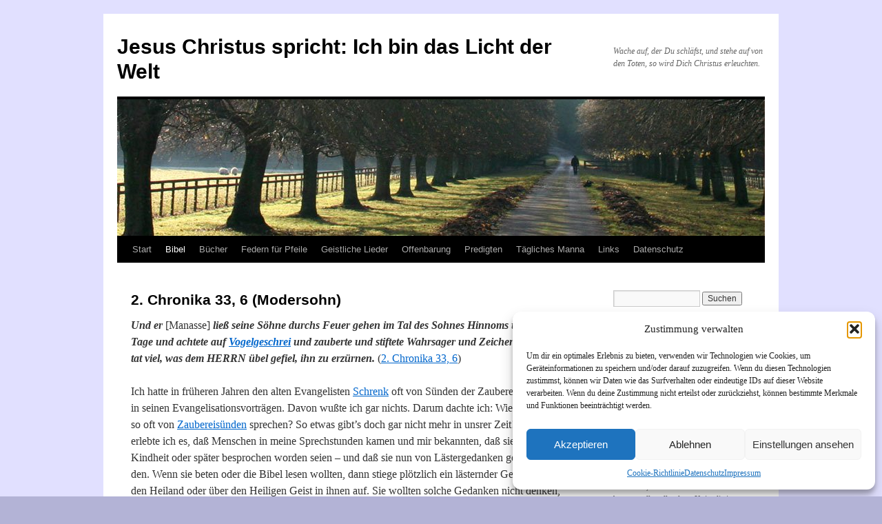

--- FILE ---
content_type: text/html; charset=UTF-8
request_url: https://blog.erweckungsprediger.de/bibel/altes-testament/2-chronika/2-chronika-33-6/
body_size: 147216
content:
<!DOCTYPE html>
<html lang="de">
<head><style>img.lazy{min-height:1px}</style><link href="https://blog.erweckungsprediger.de/wp-content/plugins/w3-total-cache/pub/js/lazyload.min.js" as="script">
<meta charset="UTF-8" />
<title>
2. Chronika 33, 6 (Modersohn) &#8211; Jesus Christus spricht: Ich bin das Licht der WeltJesus Christus spricht: Ich bin das Licht der Welt	</title>
<link rel="profile" href="https://gmpg.org/xfn/11" />
<link rel="stylesheet" type="text/css" media="all" href="https://blog.erweckungsprediger.de/wp-content/themes/twentyten/style.css?ver=20251202" />
<link rel="pingback" href="https://blog.erweckungsprediger.de/xmlrpc.php">
<meta name='robots' content='index, follow, max-image-preview:large, max-snippet:-1, max-video-preview:-1' />

	<!-- This site is optimized with the Yoast SEO plugin v26.8 - https://yoast.com/product/yoast-seo-wordpress/ -->
	<meta name="description" content="Und er ließ seine Söhne durchs Feuer gehen im Tal des Sohnes Hinnoms und wählte Tage und achtete auf Vogelgeschrei und zauberte und..." />
	<link rel="canonical" href="https://blog.erweckungsprediger.de/bibel/altes-testament/2-chronika/2-chronika-33-6/" />
	<meta property="og:locale" content="de_DE" />
	<meta property="og:type" content="article" />
	<meta property="og:title" content="2. Chronika 33, 6 (Modersohn) &#8211; Jesus Christus spricht: Ich bin das Licht der Welt" />
	<meta property="og:description" content="Und er ließ seine Söhne durchs Feuer gehen im Tal des Sohnes Hinnoms und wählte Tage und achtete auf Vogelgeschrei und zauberte und..." />
	<meta property="og:url" content="https://blog.erweckungsprediger.de/bibel/altes-testament/2-chronika/2-chronika-33-6/" />
	<meta property="og:site_name" content="Jesus Christus spricht: Ich bin das Licht der Welt" />
	<meta property="article:modified_time" content="2024-10-08T20:51:10+00:00" />
	<meta name="twitter:card" content="summary_large_image" />
	<meta name="twitter:label1" content="Geschätzte Lesezeit" />
	<meta name="twitter:data1" content="3 Minuten" />
	<script type="application/ld+json" class="yoast-schema-graph">{"@context":"https://schema.org","@graph":[{"@type":"WebPage","@id":"https://blog.erweckungsprediger.de/bibel/altes-testament/2-chronika/2-chronika-33-6/","url":"https://blog.erweckungsprediger.de/bibel/altes-testament/2-chronika/2-chronika-33-6/","name":"2. Chronika 33, 6 (Modersohn) &#8211; Jesus Christus spricht: Ich bin das Licht der Welt","isPartOf":{"@id":"https://blog.erweckungsprediger.de/#website"},"datePublished":"2020-05-20T18:59:54+00:00","dateModified":"2024-10-08T20:51:10+00:00","description":"Und er ließ seine Söhne durchs Feuer gehen im Tal des Sohnes Hinnoms und wählte Tage und achtete auf Vogelgeschrei und zauberte und...","breadcrumb":{"@id":"https://blog.erweckungsprediger.de/bibel/altes-testament/2-chronika/2-chronika-33-6/#breadcrumb"},"inLanguage":"de","potentialAction":[{"@type":"ReadAction","target":["https://blog.erweckungsprediger.de/bibel/altes-testament/2-chronika/2-chronika-33-6/"]}]},{"@type":"BreadcrumbList","@id":"https://blog.erweckungsprediger.de/bibel/altes-testament/2-chronika/2-chronika-33-6/#breadcrumb","itemListElement":[{"@type":"ListItem","position":1,"name":"Startseite","item":"https://blog.erweckungsprediger.de/"},{"@type":"ListItem","position":2,"name":"Bibel","item":"https://blog.erweckungsprediger.de/bibel/"},{"@type":"ListItem","position":3,"name":"Altes Testament","item":"https://blog.erweckungsprediger.de/bibel/altes-testament/"},{"@type":"ListItem","position":4,"name":"2. Chronika","item":"https://blog.erweckungsprediger.de/bibel/altes-testament/2-chronika/"},{"@type":"ListItem","position":5,"name":"2. Chronika 33, 6 (Modersohn)"}]},{"@type":"WebSite","@id":"https://blog.erweckungsprediger.de/#website","url":"https://blog.erweckungsprediger.de/","name":"Jesus Christus spricht: Ich bin das Licht der Welt","description":"Wache auf, der Du schläfst, und stehe auf von den Toten, so wird Dich Christus erleuchten.","potentialAction":[{"@type":"SearchAction","target":{"@type":"EntryPoint","urlTemplate":"https://blog.erweckungsprediger.de/?s={search_term_string}"},"query-input":{"@type":"PropertyValueSpecification","valueRequired":true,"valueName":"search_term_string"}}],"inLanguage":"de"}]}</script>
	<!-- / Yoast SEO plugin. -->


<link rel="alternate" type="application/rss+xml" title="Jesus Christus spricht: Ich bin das Licht der Welt &raquo; Feed" href="https://blog.erweckungsprediger.de/feed/" />
<link rel="alternate" type="application/rss+xml" title="Jesus Christus spricht: Ich bin das Licht der Welt &raquo; Kommentar-Feed" href="https://blog.erweckungsprediger.de/comments/feed/" />
<link rel="alternate" title="oEmbed (JSON)" type="application/json+oembed" href="https://blog.erweckungsprediger.de/wp-json/oembed/1.0/embed?url=https%3A%2F%2Fblog.erweckungsprediger.de%2Fbibel%2Faltes-testament%2F2-chronika%2F2-chronika-33-6%2F" />
<link rel="alternate" title="oEmbed (XML)" type="text/xml+oembed" href="https://blog.erweckungsprediger.de/wp-json/oembed/1.0/embed?url=https%3A%2F%2Fblog.erweckungsprediger.de%2Fbibel%2Faltes-testament%2F2-chronika%2F2-chronika-33-6%2F&#038;format=xml" />
<style id='wp-img-auto-sizes-contain-inline-css' type='text/css'>
img:is([sizes=auto i],[sizes^="auto," i]){contain-intrinsic-size:3000px 1500px}
/*# sourceURL=wp-img-auto-sizes-contain-inline-css */
</style>
<style id='wp-emoji-styles-inline-css' type='text/css'>

	img.wp-smiley, img.emoji {
		display: inline !important;
		border: none !important;
		box-shadow: none !important;
		height: 1em !important;
		width: 1em !important;
		margin: 0 0.07em !important;
		vertical-align: -0.1em !important;
		background: none !important;
		padding: 0 !important;
	}
/*# sourceURL=wp-emoji-styles-inline-css */
</style>
<style id='wp-block-library-inline-css' type='text/css'>
:root{--wp-block-synced-color:#7a00df;--wp-block-synced-color--rgb:122,0,223;--wp-bound-block-color:var(--wp-block-synced-color);--wp-editor-canvas-background:#ddd;--wp-admin-theme-color:#007cba;--wp-admin-theme-color--rgb:0,124,186;--wp-admin-theme-color-darker-10:#006ba1;--wp-admin-theme-color-darker-10--rgb:0,107,160.5;--wp-admin-theme-color-darker-20:#005a87;--wp-admin-theme-color-darker-20--rgb:0,90,135;--wp-admin-border-width-focus:2px}@media (min-resolution:192dpi){:root{--wp-admin-border-width-focus:1.5px}}.wp-element-button{cursor:pointer}:root .has-very-light-gray-background-color{background-color:#eee}:root .has-very-dark-gray-background-color{background-color:#313131}:root .has-very-light-gray-color{color:#eee}:root .has-very-dark-gray-color{color:#313131}:root .has-vivid-green-cyan-to-vivid-cyan-blue-gradient-background{background:linear-gradient(135deg,#00d084,#0693e3)}:root .has-purple-crush-gradient-background{background:linear-gradient(135deg,#34e2e4,#4721fb 50%,#ab1dfe)}:root .has-hazy-dawn-gradient-background{background:linear-gradient(135deg,#faaca8,#dad0ec)}:root .has-subdued-olive-gradient-background{background:linear-gradient(135deg,#fafae1,#67a671)}:root .has-atomic-cream-gradient-background{background:linear-gradient(135deg,#fdd79a,#004a59)}:root .has-nightshade-gradient-background{background:linear-gradient(135deg,#330968,#31cdcf)}:root .has-midnight-gradient-background{background:linear-gradient(135deg,#020381,#2874fc)}:root{--wp--preset--font-size--normal:16px;--wp--preset--font-size--huge:42px}.has-regular-font-size{font-size:1em}.has-larger-font-size{font-size:2.625em}.has-normal-font-size{font-size:var(--wp--preset--font-size--normal)}.has-huge-font-size{font-size:var(--wp--preset--font-size--huge)}.has-text-align-center{text-align:center}.has-text-align-left{text-align:left}.has-text-align-right{text-align:right}.has-fit-text{white-space:nowrap!important}#end-resizable-editor-section{display:none}.aligncenter{clear:both}.items-justified-left{justify-content:flex-start}.items-justified-center{justify-content:center}.items-justified-right{justify-content:flex-end}.items-justified-space-between{justify-content:space-between}.screen-reader-text{border:0;clip-path:inset(50%);height:1px;margin:-1px;overflow:hidden;padding:0;position:absolute;width:1px;word-wrap:normal!important}.screen-reader-text:focus{background-color:#ddd;clip-path:none;color:#444;display:block;font-size:1em;height:auto;left:5px;line-height:normal;padding:15px 23px 14px;text-decoration:none;top:5px;width:auto;z-index:100000}html :where(.has-border-color){border-style:solid}html :where([style*=border-top-color]){border-top-style:solid}html :where([style*=border-right-color]){border-right-style:solid}html :where([style*=border-bottom-color]){border-bottom-style:solid}html :where([style*=border-left-color]){border-left-style:solid}html :where([style*=border-width]){border-style:solid}html :where([style*=border-top-width]){border-top-style:solid}html :where([style*=border-right-width]){border-right-style:solid}html :where([style*=border-bottom-width]){border-bottom-style:solid}html :where([style*=border-left-width]){border-left-style:solid}html :where(img[class*=wp-image-]){height:auto;max-width:100%}:where(figure){margin:0 0 1em}html :where(.is-position-sticky){--wp-admin--admin-bar--position-offset:var(--wp-admin--admin-bar--height,0px)}@media screen and (max-width:600px){html :where(.is-position-sticky){--wp-admin--admin-bar--position-offset:0px}}

/*# sourceURL=wp-block-library-inline-css */
</style><style id='global-styles-inline-css' type='text/css'>
:root{--wp--preset--aspect-ratio--square: 1;--wp--preset--aspect-ratio--4-3: 4/3;--wp--preset--aspect-ratio--3-4: 3/4;--wp--preset--aspect-ratio--3-2: 3/2;--wp--preset--aspect-ratio--2-3: 2/3;--wp--preset--aspect-ratio--16-9: 16/9;--wp--preset--aspect-ratio--9-16: 9/16;--wp--preset--color--black: #000;--wp--preset--color--cyan-bluish-gray: #abb8c3;--wp--preset--color--white: #fff;--wp--preset--color--pale-pink: #f78da7;--wp--preset--color--vivid-red: #cf2e2e;--wp--preset--color--luminous-vivid-orange: #ff6900;--wp--preset--color--luminous-vivid-amber: #fcb900;--wp--preset--color--light-green-cyan: #7bdcb5;--wp--preset--color--vivid-green-cyan: #00d084;--wp--preset--color--pale-cyan-blue: #8ed1fc;--wp--preset--color--vivid-cyan-blue: #0693e3;--wp--preset--color--vivid-purple: #9b51e0;--wp--preset--color--blue: #0066cc;--wp--preset--color--medium-gray: #666;--wp--preset--color--light-gray: #f1f1f1;--wp--preset--gradient--vivid-cyan-blue-to-vivid-purple: linear-gradient(135deg,rgb(6,147,227) 0%,rgb(155,81,224) 100%);--wp--preset--gradient--light-green-cyan-to-vivid-green-cyan: linear-gradient(135deg,rgb(122,220,180) 0%,rgb(0,208,130) 100%);--wp--preset--gradient--luminous-vivid-amber-to-luminous-vivid-orange: linear-gradient(135deg,rgb(252,185,0) 0%,rgb(255,105,0) 100%);--wp--preset--gradient--luminous-vivid-orange-to-vivid-red: linear-gradient(135deg,rgb(255,105,0) 0%,rgb(207,46,46) 100%);--wp--preset--gradient--very-light-gray-to-cyan-bluish-gray: linear-gradient(135deg,rgb(238,238,238) 0%,rgb(169,184,195) 100%);--wp--preset--gradient--cool-to-warm-spectrum: linear-gradient(135deg,rgb(74,234,220) 0%,rgb(151,120,209) 20%,rgb(207,42,186) 40%,rgb(238,44,130) 60%,rgb(251,105,98) 80%,rgb(254,248,76) 100%);--wp--preset--gradient--blush-light-purple: linear-gradient(135deg,rgb(255,206,236) 0%,rgb(152,150,240) 100%);--wp--preset--gradient--blush-bordeaux: linear-gradient(135deg,rgb(254,205,165) 0%,rgb(254,45,45) 50%,rgb(107,0,62) 100%);--wp--preset--gradient--luminous-dusk: linear-gradient(135deg,rgb(255,203,112) 0%,rgb(199,81,192) 50%,rgb(65,88,208) 100%);--wp--preset--gradient--pale-ocean: linear-gradient(135deg,rgb(255,245,203) 0%,rgb(182,227,212) 50%,rgb(51,167,181) 100%);--wp--preset--gradient--electric-grass: linear-gradient(135deg,rgb(202,248,128) 0%,rgb(113,206,126) 100%);--wp--preset--gradient--midnight: linear-gradient(135deg,rgb(2,3,129) 0%,rgb(40,116,252) 100%);--wp--preset--font-size--small: 13px;--wp--preset--font-size--medium: 20px;--wp--preset--font-size--large: 36px;--wp--preset--font-size--x-large: 42px;--wp--preset--spacing--20: 0.44rem;--wp--preset--spacing--30: 0.67rem;--wp--preset--spacing--40: 1rem;--wp--preset--spacing--50: 1.5rem;--wp--preset--spacing--60: 2.25rem;--wp--preset--spacing--70: 3.38rem;--wp--preset--spacing--80: 5.06rem;--wp--preset--shadow--natural: 6px 6px 9px rgba(0, 0, 0, 0.2);--wp--preset--shadow--deep: 12px 12px 50px rgba(0, 0, 0, 0.4);--wp--preset--shadow--sharp: 6px 6px 0px rgba(0, 0, 0, 0.2);--wp--preset--shadow--outlined: 6px 6px 0px -3px rgb(255, 255, 255), 6px 6px rgb(0, 0, 0);--wp--preset--shadow--crisp: 6px 6px 0px rgb(0, 0, 0);}:where(.is-layout-flex){gap: 0.5em;}:where(.is-layout-grid){gap: 0.5em;}body .is-layout-flex{display: flex;}.is-layout-flex{flex-wrap: wrap;align-items: center;}.is-layout-flex > :is(*, div){margin: 0;}body .is-layout-grid{display: grid;}.is-layout-grid > :is(*, div){margin: 0;}:where(.wp-block-columns.is-layout-flex){gap: 2em;}:where(.wp-block-columns.is-layout-grid){gap: 2em;}:where(.wp-block-post-template.is-layout-flex){gap: 1.25em;}:where(.wp-block-post-template.is-layout-grid){gap: 1.25em;}.has-black-color{color: var(--wp--preset--color--black) !important;}.has-cyan-bluish-gray-color{color: var(--wp--preset--color--cyan-bluish-gray) !important;}.has-white-color{color: var(--wp--preset--color--white) !important;}.has-pale-pink-color{color: var(--wp--preset--color--pale-pink) !important;}.has-vivid-red-color{color: var(--wp--preset--color--vivid-red) !important;}.has-luminous-vivid-orange-color{color: var(--wp--preset--color--luminous-vivid-orange) !important;}.has-luminous-vivid-amber-color{color: var(--wp--preset--color--luminous-vivid-amber) !important;}.has-light-green-cyan-color{color: var(--wp--preset--color--light-green-cyan) !important;}.has-vivid-green-cyan-color{color: var(--wp--preset--color--vivid-green-cyan) !important;}.has-pale-cyan-blue-color{color: var(--wp--preset--color--pale-cyan-blue) !important;}.has-vivid-cyan-blue-color{color: var(--wp--preset--color--vivid-cyan-blue) !important;}.has-vivid-purple-color{color: var(--wp--preset--color--vivid-purple) !important;}.has-black-background-color{background-color: var(--wp--preset--color--black) !important;}.has-cyan-bluish-gray-background-color{background-color: var(--wp--preset--color--cyan-bluish-gray) !important;}.has-white-background-color{background-color: var(--wp--preset--color--white) !important;}.has-pale-pink-background-color{background-color: var(--wp--preset--color--pale-pink) !important;}.has-vivid-red-background-color{background-color: var(--wp--preset--color--vivid-red) !important;}.has-luminous-vivid-orange-background-color{background-color: var(--wp--preset--color--luminous-vivid-orange) !important;}.has-luminous-vivid-amber-background-color{background-color: var(--wp--preset--color--luminous-vivid-amber) !important;}.has-light-green-cyan-background-color{background-color: var(--wp--preset--color--light-green-cyan) !important;}.has-vivid-green-cyan-background-color{background-color: var(--wp--preset--color--vivid-green-cyan) !important;}.has-pale-cyan-blue-background-color{background-color: var(--wp--preset--color--pale-cyan-blue) !important;}.has-vivid-cyan-blue-background-color{background-color: var(--wp--preset--color--vivid-cyan-blue) !important;}.has-vivid-purple-background-color{background-color: var(--wp--preset--color--vivid-purple) !important;}.has-black-border-color{border-color: var(--wp--preset--color--black) !important;}.has-cyan-bluish-gray-border-color{border-color: var(--wp--preset--color--cyan-bluish-gray) !important;}.has-white-border-color{border-color: var(--wp--preset--color--white) !important;}.has-pale-pink-border-color{border-color: var(--wp--preset--color--pale-pink) !important;}.has-vivid-red-border-color{border-color: var(--wp--preset--color--vivid-red) !important;}.has-luminous-vivid-orange-border-color{border-color: var(--wp--preset--color--luminous-vivid-orange) !important;}.has-luminous-vivid-amber-border-color{border-color: var(--wp--preset--color--luminous-vivid-amber) !important;}.has-light-green-cyan-border-color{border-color: var(--wp--preset--color--light-green-cyan) !important;}.has-vivid-green-cyan-border-color{border-color: var(--wp--preset--color--vivid-green-cyan) !important;}.has-pale-cyan-blue-border-color{border-color: var(--wp--preset--color--pale-cyan-blue) !important;}.has-vivid-cyan-blue-border-color{border-color: var(--wp--preset--color--vivid-cyan-blue) !important;}.has-vivid-purple-border-color{border-color: var(--wp--preset--color--vivid-purple) !important;}.has-vivid-cyan-blue-to-vivid-purple-gradient-background{background: var(--wp--preset--gradient--vivid-cyan-blue-to-vivid-purple) !important;}.has-light-green-cyan-to-vivid-green-cyan-gradient-background{background: var(--wp--preset--gradient--light-green-cyan-to-vivid-green-cyan) !important;}.has-luminous-vivid-amber-to-luminous-vivid-orange-gradient-background{background: var(--wp--preset--gradient--luminous-vivid-amber-to-luminous-vivid-orange) !important;}.has-luminous-vivid-orange-to-vivid-red-gradient-background{background: var(--wp--preset--gradient--luminous-vivid-orange-to-vivid-red) !important;}.has-very-light-gray-to-cyan-bluish-gray-gradient-background{background: var(--wp--preset--gradient--very-light-gray-to-cyan-bluish-gray) !important;}.has-cool-to-warm-spectrum-gradient-background{background: var(--wp--preset--gradient--cool-to-warm-spectrum) !important;}.has-blush-light-purple-gradient-background{background: var(--wp--preset--gradient--blush-light-purple) !important;}.has-blush-bordeaux-gradient-background{background: var(--wp--preset--gradient--blush-bordeaux) !important;}.has-luminous-dusk-gradient-background{background: var(--wp--preset--gradient--luminous-dusk) !important;}.has-pale-ocean-gradient-background{background: var(--wp--preset--gradient--pale-ocean) !important;}.has-electric-grass-gradient-background{background: var(--wp--preset--gradient--electric-grass) !important;}.has-midnight-gradient-background{background: var(--wp--preset--gradient--midnight) !important;}.has-small-font-size{font-size: var(--wp--preset--font-size--small) !important;}.has-medium-font-size{font-size: var(--wp--preset--font-size--medium) !important;}.has-large-font-size{font-size: var(--wp--preset--font-size--large) !important;}.has-x-large-font-size{font-size: var(--wp--preset--font-size--x-large) !important;}
/*# sourceURL=global-styles-inline-css */
</style>

<style id='classic-theme-styles-inline-css' type='text/css'>
/*! This file is auto-generated */
.wp-block-button__link{color:#fff;background-color:#32373c;border-radius:9999px;box-shadow:none;text-decoration:none;padding:calc(.667em + 2px) calc(1.333em + 2px);font-size:1.125em}.wp-block-file__button{background:#32373c;color:#fff;text-decoration:none}
/*# sourceURL=/wp-includes/css/classic-themes.min.css */
</style>
<link rel='stylesheet' id='prefix-style-css' href='https://blog.erweckungsprediger.de/wp-content/plugins/bible-verse-of-the-day/bible-verse-of-the-day.css?ver=84bdab3aa0d4a2469e1beda6280ae8e3' type='text/css' media='all' />
<link rel='stylesheet' id='cmplz-general-css' href='https://blog.erweckungsprediger.de/wp-content/plugins/complianz-gdpr/assets/css/cookieblocker.min.css?ver=1765990534' type='text/css' media='all' />
<link rel='stylesheet' id='twentyten-block-style-css' href='https://blog.erweckungsprediger.de/wp-content/themes/twentyten/blocks.css?ver=20250220' type='text/css' media='all' />
<link rel="https://api.w.org/" href="https://blog.erweckungsprediger.de/wp-json/" /><link rel="alternate" title="JSON" type="application/json" href="https://blog.erweckungsprediger.de/wp-json/wp/v2/pages/3104" />			<style>.cmplz-hidden {
					display: none !important;
				}</style><style type="text/css" id="custom-background-css">
body.custom-background { background-color: #b3b3d6; background-image: url("https://blog.erweckungsprediger.de/wp-content/uploads/2020/07/background_hellblau.jpg"); background-position: left top; background-size: cover; background-repeat: no-repeat; background-attachment: fixed; }
</style>
	</head>

<body data-rsssl=1 class="wp-singular page-template-default page page-id-3104 page-child parent-pageid-2190 custom-background wp-theme-twentyten">
<div id="wrapper" class="hfeed">
		<a href="#content" class="screen-reader-text skip-link">Zum Inhalt springen</a>
	<div id="header">
		<div id="masthead">
			<div id="branding" role="banner">
									<div id="site-title">
						<span>
							<a href="https://blog.erweckungsprediger.de/" rel="home" >Jesus Christus spricht: Ich bin das Licht der Welt</a>
						</span>
					</div>
										<div id="site-description">Wache auf, der Du schläfst, und stehe auf von den Toten, so wird Dich Christus erleuchten.</div>
					<img class="lazy" src="data:image/svg+xml,%3Csvg%20xmlns='http://www.w3.org/2000/svg'%20viewBox='0%200%20940%20198'%3E%3C/svg%3E" data-src="https://blog.erweckungsprediger.de/wp-content/themes/twentyten/images/headers/path.jpg" width="940" height="198" alt="Jesus Christus spricht: Ich bin das Licht der Welt" decoding="async" fetchpriority="high" />			</div><!-- #branding -->

			<div id="access" role="navigation">
				<div class="menu"><ul>
<li ><a href="https://blog.erweckungsprediger.de/">Start</a></li><li class="page_item page-item-1602 page_item_has_children current_page_ancestor"><a href="https://blog.erweckungsprediger.de/bibel/">Bibel</a>
<ul class='children'>
	<li class="page_item page-item-40889"><a href="https://blog.erweckungsprediger.de/bibel/bibel-2/">Bibel, Übersicht</a></li>
	<li class="page_item page-item-1705 page_item_has_children current_page_ancestor"><a href="https://blog.erweckungsprediger.de/bibel/altes-testament/">Altes Testament</a>
	<ul class='children'>
		<li class="page_item page-item-3748 page_item_has_children"><a href="https://blog.erweckungsprediger.de/bibel/altes-testament/1-mose-genesis/">1. Mose (Genesis)</a>
		<ul class='children'>
			<li class="page_item page-item-45663"><a href="https://blog.erweckungsprediger.de/bibel/altes-testament/1-mose-genesis/1-mose-1-3/">1. Mose 1, 3</a></li>
			<li class="page_item page-item-3761"><a href="https://blog.erweckungsprediger.de/bibel/altes-testament/1-mose-genesis/1-mose-3/">1. Mose 3</a></li>
			<li class="page_item page-item-41584 page_item_has_children"><a href="https://blog.erweckungsprediger.de/bibel/altes-testament/1-mose-genesis/1-mose-6/">1. Mose 6</a>
			<ul class='children'>
				<li class="page_item page-item-17896"><a href="https://blog.erweckungsprediger.de/bibel/altes-testament/1-mose-genesis/1-mose-6/1-mose-6-1-4/">1. Mose 6, 1-4</a></li>
				<li class="page_item page-item-41592"><a href="https://blog.erweckungsprediger.de/bibel/altes-testament/1-mose-genesis/1-mose-6/1-mose-6-3/">1. Mose 6, 3</a></li>
				<li class="page_item page-item-14156"><a href="https://blog.erweckungsprediger.de/bibel/altes-testament/1-mose-genesis/1-mose-6/1-mose-6-5-7/">1. Mose 6, 5-7</a></li>
			</ul>
</li>
			<li class="page_item page-item-13457"><a href="https://blog.erweckungsprediger.de/bibel/altes-testament/1-mose-genesis/1-mose-16-13-14/">1. Mose 16, 13.14</a></li>
			<li class="page_item page-item-24302"><a href="https://blog.erweckungsprediger.de/bibel/altes-testament/1-mose-genesis/1-mose-18-33/">1. Mose 18, 33</a></li>
			<li class="page_item page-item-29242"><a href="https://blog.erweckungsprediger.de/bibel/altes-testament/1-mose-genesis/1-mose-28-17/">1. Mose 28, 17</a></li>
			<li class="page_item page-item-3750 page_item_has_children"><a href="https://blog.erweckungsprediger.de/bibel/altes-testament/1-mose-genesis/1-mose-35/">1. Mose 35</a>
			<ul class='children'>
				<li class="page_item page-item-3746"><a href="https://blog.erweckungsprediger.de/bibel/altes-testament/1-mose-genesis/1-mose-35/1-mose-35-1-4/">1. Mose 35, 1-4</a></li>
			</ul>
</li>
		</ul>
</li>
		<li class="page_item page-item-6690 page_item_has_children"><a href="https://blog.erweckungsprediger.de/bibel/altes-testament/2-mose-exodus/">2. Mose (Exodus)</a>
		<ul class='children'>
			<li class="page_item page-item-6695"><a href="https://blog.erweckungsprediger.de/bibel/altes-testament/2-mose-exodus/2-mose-4/">2. Mose 4, 21-23</a></li>
			<li class="page_item page-item-27354"><a href="https://blog.erweckungsprediger.de/bibel/altes-testament/2-mose-exodus/2-mose-4-12/">2. Mose 4, 12 (Spurgeon)</a></li>
			<li class="page_item page-item-52387 page_item_has_children"><a href="https://blog.erweckungsprediger.de/bibel/altes-testament/2-mose-exodus/2-mose-14-exodus-14/">2. Mose 14 (Exodus 14)</a>
			<ul class='children'>
				<li class="page_item page-item-17147"><a href="https://blog.erweckungsprediger.de/bibel/altes-testament/2-mose-exodus/2-mose-14-exodus-14/2-mose-14-13/">2. Mose 14, 13</a></li>
				<li class="page_item page-item-52397"><a href="https://blog.erweckungsprediger.de/bibel/altes-testament/2-mose-exodus/2-mose-14-exodus-14/2-mose-14-13-spurgeon/">2. Mose 14, 13 (Spurgeon)</a></li>
				<li class="page_item page-item-17133"><a href="https://blog.erweckungsprediger.de/bibel/altes-testament/2-mose-exodus/2-mose-14-exodus-14/2-mose-14-14/">2. Mose 14, 14</a></li>
			</ul>
</li>
			<li class="page_item page-item-12665"><a href="https://blog.erweckungsprediger.de/bibel/altes-testament/2-mose-exodus/2-mose-1711/">2. Mose 17, 11</a></li>
			<li class="page_item page-item-56430"><a href="https://blog.erweckungsprediger.de/bibel/altes-testament/2-mose-exodus/2-mose-20-17/">2. Mose 20, 17 (Rosenius/Rappard)</a></li>
			<li class="page_item page-item-41953"><a href="https://blog.erweckungsprediger.de/bibel/altes-testament/2-mose-exodus/2-mose-21-56/">2. Mose 21, 5+6 (Hiller)</a></li>
			<li class="page_item page-item-43610"><a href="https://blog.erweckungsprediger.de/bibel/altes-testament/2-mose-exodus/2-mose-22-21/">2. Mose 22, 21</a></li>
			<li class="page_item page-item-43628"><a href="https://blog.erweckungsprediger.de/bibel/altes-testament/2-mose-exodus/2-mose-23-22/">2. Mose 23, 22</a></li>
			<li class="page_item page-item-11591"><a href="https://blog.erweckungsprediger.de/bibel/altes-testament/2-mose-exodus/2-mose-23-9-der-fremdling/">2. Mose 23, 9: Der Fremdling</a></li>
			<li class="page_item page-item-41156"><a href="https://blog.erweckungsprediger.de/bibel/altes-testament/2-mose-exodus/2-mose-26-14/">2. Mose 26, 14</a></li>
		</ul>
</li>
		<li class="page_item page-item-4148 page_item_has_children"><a href="https://blog.erweckungsprediger.de/bibel/altes-testament/3-mose-leviticus/">3. Mose (Leviticus)</a>
		<ul class='children'>
			<li class="page_item page-item-17630"><a href="https://blog.erweckungsprediger.de/bibel/altes-testament/3-mose-leviticus/17630-2/">3. Mose 1, 1+2</a></li>
			<li class="page_item page-item-19964"><a href="https://blog.erweckungsprediger.de/bibel/altes-testament/3-mose-leviticus/3-mose-1-4/">3. Mose 1, 4</a></li>
			<li class="page_item page-item-39815"><a href="https://blog.erweckungsprediger.de/bibel/altes-testament/3-mose-leviticus/3-mose-5-1718/">3. Mose 5, 17+18</a></li>
			<li class="page_item page-item-17984"><a href="https://blog.erweckungsprediger.de/bibel/altes-testament/3-mose-leviticus/3-mose-13-13/">3. Mose 13, 13</a></li>
			<li class="page_item page-item-17979"><a href="https://blog.erweckungsprediger.de/bibel/altes-testament/3-mose-leviticus/3-mose-13-7/">3. Mose 13, 7+8</a></li>
			<li class="page_item page-item-4145"><a href="https://blog.erweckungsprediger.de/bibel/altes-testament/3-mose-leviticus/3-mose-17-7/">3. Mose 17, 7</a></li>
			<li class="page_item page-item-34822"><a href="https://blog.erweckungsprediger.de/bibel/altes-testament/3-mose-leviticus/3-mose-25-10-das-halljahr/">3. Mose 25, 10: Das Halljahr</a></li>
			<li class="page_item page-item-34816"><a href="https://blog.erweckungsprediger.de/bibel/altes-testament/3-mose-leviticus/3-mose-25-2-5-das-sabbatjahr/">3. Mose 25, 2-5: Das Sabbatjahr</a></li>
		</ul>
</li>
		<li class="page_item page-item-4507 page_item_has_children"><a href="https://blog.erweckungsprediger.de/bibel/altes-testament/4-mose-numeri/">4. Mose (Numeri)</a>
		<ul class='children'>
			<li class="page_item page-item-15255"><a href="https://blog.erweckungsprediger.de/bibel/altes-testament/4-mose-numeri/4-mose-15-37-41-vom-himmelblauen-faden-kohlbruegge/">4. Mose 15, 37-41: Vom himmelblauen Faden (Kohlbrügge)</a></li>
			<li class="page_item page-item-21944"><a href="https://blog.erweckungsprediger.de/bibel/altes-testament/4-mose-numeri/4-mose-25-1/">4. Mose 25, 1</a></li>
			<li class="page_item page-item-43236"><a href="https://blog.erweckungsprediger.de/bibel/altes-testament/4-mose-numeri/4-mose-23-19/">4. Mose 23, 19</a></li>
			<li class="page_item page-item-43229"><a href="https://blog.erweckungsprediger.de/bibel/altes-testament/4-mose-numeri/4-mose-23-23/">4. Mose 23, 23</a></li>
			<li class="page_item page-item-43215"><a href="https://blog.erweckungsprediger.de/bibel/altes-testament/4-mose-numeri/4-mose-23-9/">4. Mose 23, 9 (Blumhardt)</a></li>
		</ul>
</li>
		<li class="page_item page-item-3991 page_item_has_children"><a href="https://blog.erweckungsprediger.de/bibel/altes-testament/5-mose/">5. Mose (Deuteronomium)</a>
		<ul class='children'>
			<li class="page_item page-item-44211"><a href="https://blog.erweckungsprediger.de/bibel/altes-testament/5-mose/5-mose-1-1/">5. Mose 1, 1</a></li>
			<li class="page_item page-item-34035"><a href="https://blog.erweckungsprediger.de/bibel/altes-testament/5-mose/5-mose-1-38/">5. Mose 1, 38</a></li>
			<li class="page_item page-item-47149 page_item_has_children"><a href="https://blog.erweckungsprediger.de/bibel/altes-testament/5-mose/5-mose-4/">5. Mose 4</a>
			<ul class='children'>
				<li class="page_item page-item-20065"><a href="https://blog.erweckungsprediger.de/bibel/altes-testament/5-mose/5-mose-4/5-mose-4-2/">5. Mose 4, 2 (Hofacker)</a></li>
				<li class="page_item page-item-47085"><a href="https://blog.erweckungsprediger.de/bibel/altes-testament/5-mose/5-mose-4/5-mose-4-7/">5. Mose 4, 7 (Blumhardt)</a></li>
				<li class="page_item page-item-46482"><a href="https://blog.erweckungsprediger.de/bibel/altes-testament/5-mose/5-mose-4/5-mose-4-29/">5. Mose 4, 29</a></li>
				<li class="page_item page-item-47131"><a href="https://blog.erweckungsprediger.de/bibel/altes-testament/5-mose/5-mose-4/5-mose-4-30-spurgeon/">5. Mose 4, 30 (Spurgeon)</a></li>
				<li class="page_item page-item-47127"><a href="https://blog.erweckungsprediger.de/bibel/altes-testament/5-mose/5-mose-4/5-mose-4-39/">5. Mose 4, 39</a></li>
			</ul>
</li>
			<li class="page_item page-item-47145 page_item_has_children"><a href="https://blog.erweckungsprediger.de/bibel/altes-testament/5-mose/5-mose-5/">5. Mose 5</a>
			<ul class='children'>
				<li class="page_item page-item-3989"><a href="https://blog.erweckungsprediger.de/bibel/altes-testament/5-mose/5-mose-5/5-mose-5-32/">5. Mose 5, 32 (Dammann)</a></li>
			</ul>
</li>
			<li class="page_item page-item-47185"><a href="https://blog.erweckungsprediger.de/bibel/altes-testament/5-mose/5-mose-7-25f/">5. Mose 7, 25f.</a></li>
			<li class="page_item page-item-44198"><a href="https://blog.erweckungsprediger.de/bibel/altes-testament/5-mose/5-mose-7-9/">5. Mose 7, 9</a></li>
			<li class="page_item page-item-4188 page_item_has_children"><a href="https://blog.erweckungsprediger.de/bibel/altes-testament/5-mose/5-mose-8/">5. Mose 8</a>
			<ul class='children'>
				<li class="page_item page-item-56077"><a href="https://blog.erweckungsprediger.de/bibel/altes-testament/5-mose/5-mose-8/5-mose-8-5/">5. Mose 8, 5</a></li>
				<li class="page_item page-item-56080"><a href="https://blog.erweckungsprediger.de/bibel/altes-testament/5-mose/5-mose-8/5-mose-8-11/">5. Mose 8, 11</a></li>
			</ul>
</li>
			<li class="page_item page-item-17540"><a href="https://blog.erweckungsprediger.de/bibel/altes-testament/5-mose/5-mose-13-4/">5. Mose 13, 4: Die Notwendigkeit der Proben (2)</a></li>
			<li class="page_item page-item-29975"><a href="https://blog.erweckungsprediger.de/bibel/altes-testament/5-mose/5-mose-22-4/">5. Mose 22, 4</a></li>
			<li class="page_item page-item-29971"><a href="https://blog.erweckungsprediger.de/bibel/altes-testament/5-mose/5-mose-22-5/">5. Mose 22, 5</a></li>
			<li class="page_item page-item-26624"><a href="https://blog.erweckungsprediger.de/bibel/altes-testament/5-mose/5-mose-31-6/">5. Mose 31, 6-8</a></li>
			<li class="page_item page-item-40456"><a href="https://blog.erweckungsprediger.de/bibel/altes-testament/5-mose/5-mose-31-8-spurgeon/">5. Mose 31, 8 (Spurgeon)</a></li>
			<li class="page_item page-item-29979 page_item_has_children"><a href="https://blog.erweckungsprediger.de/bibel/altes-testament/5-mose/5-mose-32/">5. Mose 32</a>
			<ul class='children'>
				<li class="page_item page-item-26630"><a href="https://blog.erweckungsprediger.de/bibel/altes-testament/5-mose/5-mose-32/5-mose-32-1/">5. Mose 32, 1</a></li>
				<li class="page_item page-item-26636"><a href="https://blog.erweckungsprediger.de/bibel/altes-testament/5-mose/5-mose-32/5-mose-32-3/">5. Mose 32, 3</a></li>
				<li class="page_item page-item-48996"><a href="https://blog.erweckungsprediger.de/bibel/altes-testament/5-mose/5-mose-32/5-mose-32-4/">5. Mose 32, 4</a></li>
			</ul>
</li>
		</ul>
</li>
		<li class="page_item page-item-17920 page_item_has_children"><a href="https://blog.erweckungsprediger.de/bibel/altes-testament/josua/">Josua</a>
		<ul class='children'>
			<li class="page_item page-item-17918"><a href="https://blog.erweckungsprediger.de/bibel/altes-testament/josua/josua-1-5/">Josua 1, 5</a></li>
			<li class="page_item page-item-11867"><a href="https://blog.erweckungsprediger.de/bibel/altes-testament/josua/josua-4-14/">Josua 4, 14</a></li>
			<li class="page_item page-item-19171"><a href="https://blog.erweckungsprediger.de/bibel/altes-testament/josua/josua-9/">Josua 9</a></li>
			<li class="page_item page-item-51546"><a href="https://blog.erweckungsprediger.de/bibel/altes-testament/josua/josua-10-12-14/">Josua 10, 12-14: Sonne, stehe still!</a></li>
		</ul>
</li>
		<li class="page_item page-item-5012 page_item_has_children"><a href="https://blog.erweckungsprediger.de/bibel/altes-testament/richter/">Richter</a>
		<ul class='children'>
			<li class="page_item page-item-8046"><a href="https://blog.erweckungsprediger.de/bibel/altes-testament/richter/richter-11-12/">Richter 11, 12</a></li>
			<li class="page_item page-item-8058"><a href="https://blog.erweckungsprediger.de/bibel/altes-testament/richter/richter-12-5-6/">Richter 12, 5.6</a></li>
			<li class="page_item page-item-5010"><a href="https://blog.erweckungsprediger.de/bibel/altes-testament/richter/der-brunnen-des-anrufers/">Richter 15, 18-20 &#8211; Der Brunnen des Anrufers</a></li>
			<li class="page_item page-item-18751"><a href="https://blog.erweckungsprediger.de/bibel/altes-testament/richter/richter-5-31/">Richter 5, 31</a></li>
			<li class="page_item page-item-18759"><a href="https://blog.erweckungsprediger.de/bibel/altes-testament/richter/richter-6-22-24/">Richter 6, 22-24: Ein Krieg vorüber und ein andrer begonnen</a></li>
		</ul>
</li>
		<li class="page_item page-item-3963 page_item_has_children"><a href="https://blog.erweckungsprediger.de/bibel/altes-testament/1-samuel/">1. Samuel</a>
		<ul class='children'>
			<li class="page_item page-item-49412"><a href="https://blog.erweckungsprediger.de/bibel/altes-testament/1-samuel/1-samuel-1-17/">1. Samuel 1, 17 (Blumhardt)</a></li>
			<li class="page_item page-item-14494"><a href="https://blog.erweckungsprediger.de/bibel/altes-testament/1-samuel/1-samuel-2-6/">1. Samuel 2, 6</a></li>
			<li class="page_item page-item-19439 page_item_has_children"><a href="https://blog.erweckungsprediger.de/bibel/altes-testament/1-samuel/1-samuel-3/">1. Samuel 3</a>
			<ul class='children'>
				<li class="page_item page-item-1709"><a href="https://blog.erweckungsprediger.de/bibel/altes-testament/1-samuel/1-samuel-3/wilhelm-busch-1-samuel-3-1-10/">1. Samuel 3, 1-11</a></li>
				<li class="page_item page-item-19446"><a href="https://blog.erweckungsprediger.de/bibel/altes-testament/1-samuel/1-samuel-3/1-samuel-3-19/">1. Samuel 3, 19</a></li>
			</ul>
</li>
			<li class="page_item page-item-22310"><a href="https://blog.erweckungsprediger.de/bibel/altes-testament/1-samuel/1-samuel-2-7/">1. Samuel 2, 7</a></li>
			<li class="page_item page-item-21283"><a href="https://blog.erweckungsprediger.de/bibel/altes-testament/1-samuel/1-samuel-9-4/">1. Samuel 9, 4</a></li>
			<li class="page_item page-item-14818"><a href="https://blog.erweckungsprediger.de/bibel/altes-testament/1-samuel/1-samuel-13-20/">1. Samuel 13, 20</a></li>
			<li class="page_item page-item-27852"><a href="https://blog.erweckungsprediger.de/bibel/altes-testament/1-samuel/1-samuel-15-24/">1. Samuel 15, 24</a></li>
			<li class="page_item page-item-25149"><a href="https://blog.erweckungsprediger.de/bibel/altes-testament/1-samuel/1-samuel-20-3/">1. Samuel 20, 3</a></li>
			<li class="page_item page-item-25330"><a href="https://blog.erweckungsprediger.de/bibel/altes-testament/1-samuel/1-samuel-22-1/">1. Samuel 22, 1</a></li>
			<li class="page_item page-item-26643"><a href="https://blog.erweckungsprediger.de/bibel/altes-testament/1-samuel/1-samuel-24-1-2/">1. Samuel 24, 1.2</a></li>
			<li class="page_item page-item-27859"><a href="https://blog.erweckungsprediger.de/bibel/altes-testament/1-samuel/27859-2/">1. Samuel 27, 1-12</a></li>
			<li class="page_item page-item-17652"><a href="https://blog.erweckungsprediger.de/bibel/altes-testament/1-samuel/1-samuel-27-7/">1. Samuel 27, 7</a></li>
			<li class="page_item page-item-27721"><a href="https://blog.erweckungsprediger.de/bibel/altes-testament/1-samuel/1-samuel-30-13/">1. Samuel 30, 13</a></li>
		</ul>
</li>
		<li class="page_item page-item-3960 page_item_has_children"><a href="https://blog.erweckungsprediger.de/bibel/altes-testament/2-samuel/">2. Samuel</a>
		<ul class='children'>
			<li class="page_item page-item-33477"><a href="https://blog.erweckungsprediger.de/bibel/altes-testament/2-samuel/2-samuel-21-4-6/">2. Samuel 21, 4-6</a></li>
			<li class="page_item page-item-28297"><a href="https://blog.erweckungsprediger.de/bibel/altes-testament/2-samuel/2-samuel-2/">2. Samuel 2, 1-4; 10b.11</a></li>
			<li class="page_item page-item-28213"><a href="https://blog.erweckungsprediger.de/bibel/altes-testament/2-samuel/2-samuel-2-4a/">2. Samuel 2, 4a: David König in Juda</a></li>
			<li class="page_item page-item-31092"><a href="https://blog.erweckungsprediger.de/bibel/altes-testament/2-samuel/2-samuel-7-18/">2. Samuel 7, 18</a></li>
			<li class="page_item page-item-30095"><a href="https://blog.erweckungsprediger.de/bibel/altes-testament/2-samuel/xxii-david-auf-dem-gipfel-seiner-macht-fr-wilh-krummacher/">XXII. David auf dem Gipfel seiner Macht (Fr. Wilh. Krummacher)</a></li>
			<li class="page_item page-item-30627 page_item_has_children"><a href="https://blog.erweckungsprediger.de/bibel/altes-testament/2-samuel/2-samuel-11/">2. Samuel 11</a>
			<ul class='children'>
				<li class="page_item page-item-30644"><a href="https://blog.erweckungsprediger.de/bibel/altes-testament/2-samuel/2-samuel-11/2-samuel-11-1/">2. Samuel 11, 1</a></li>
				<li class="page_item page-item-30636"><a href="https://blog.erweckungsprediger.de/bibel/altes-testament/2-samuel/2-samuel-11/2-samuel-11-2/">2. Samuel 11, 2</a></li>
				<li class="page_item page-item-30639"><a href="https://blog.erweckungsprediger.de/bibel/altes-testament/2-samuel/2-samuel-11/2-samuel-11-27/">2. Samuel 11, 27</a></li>
			</ul>
</li>
			<li class="page_item page-item-14559"><a href="https://blog.erweckungsprediger.de/bibel/altes-testament/2-samuel/2-samuel-13-31/">2. Samuel 13, 31</a></li>
			<li class="page_item page-item-31274"><a href="https://blog.erweckungsprediger.de/bibel/altes-testament/2-samuel/2-samuel-14/">2. Samuel 14</a></li>
			<li class="page_item page-item-31825 page_item_has_children"><a href="https://blog.erweckungsprediger.de/bibel/altes-testament/2-samuel/2-samuel-15/">2. Samuel 15</a>
			<ul class='children'>
				<li class="page_item page-item-31821"><a href="https://blog.erweckungsprediger.de/bibel/altes-testament/2-samuel/2-samuel-15/2-samuel-15-23/">2. Samuel 15, 23</a></li>
			</ul>
</li>
			<li class="page_item page-item-31429"><a href="https://blog.erweckungsprediger.de/bibel/altes-testament/2-samuel/2-samuel-18-19f/">2. Samuel 18, 19f.</a></li>
			<li class="page_item page-item-31423"><a href="https://blog.erweckungsprediger.de/bibel/altes-testament/2-samuel/2-samuel-18-23/">2. Samuel 18, 23</a></li>
			<li class="page_item page-item-33481 page_item_has_children"><a href="https://blog.erweckungsprediger.de/bibel/altes-testament/2-samuel/2-samuel-21-2/">2. Samuel 21</a>
			<ul class='children'>
				<li class="page_item page-item-33490"><a href="https://blog.erweckungsprediger.de/bibel/altes-testament/2-samuel/2-samuel-21-2/2-samuel-21-1/">2. Samuel 21, 1</a></li>
			</ul>
</li>
			<li class="page_item page-item-33468"><a href="https://blog.erweckungsprediger.de/bibel/altes-testament/2-samuel/2-samuel-21/">2. Samuel 21, 1-14</a></li>
			<li class="page_item page-item-33503"><a href="https://blog.erweckungsprediger.de/bibel/altes-testament/2-samuel/2-samuel-22-29/">2. Samuel 22, 29</a></li>
		</ul>
</li>
		<li class="page_item page-item-3029 page_item_has_children"><a href="https://blog.erweckungsprediger.de/bibel/altes-testament/1-koenige/">1. Könige</a>
		<ul class='children'>
			<li class="page_item page-item-52539 page_item_has_children"><a href="https://blog.erweckungsprediger.de/bibel/altes-testament/1-koenige/1-koenige-8/">1. Könige 8</a>
			<ul class='children'>
				<li class="page_item page-item-52530"><a href="https://blog.erweckungsprediger.de/bibel/altes-testament/1-koenige/1-koenige-8/1-koenige-8-22/">1. Könige 8, 22-27</a></li>
			</ul>
</li>
			<li class="page_item page-item-21464"><a href="https://blog.erweckungsprediger.de/bibel/altes-testament/1-koenige/1-koenige-10-10/">1. Könige 10, 10</a></li>
			<li class="page_item page-item-3027"><a href="https://blog.erweckungsprediger.de/bibel/altes-testament/1-koenige/1-koenige-17-1/">1. Könige 17, 1</a></li>
			<li class="page_item page-item-24764"><a href="https://blog.erweckungsprediger.de/bibel/altes-testament/1-koenige/1-koenige-17-21-24/">1. Könige 17, 21-24</a></li>
			<li class="page_item page-item-3126"><a href="https://blog.erweckungsprediger.de/bibel/altes-testament/1-koenige/1-koenige-17-7/">1. Könige 17, 7</a></li>
		</ul>
</li>
		<li class="page_item page-item-4001 page_item_has_children"><a href="https://blog.erweckungsprediger.de/bibel/altes-testament/2-koenige/">2. Könige</a>
		<ul class='children'>
			<li class="page_item page-item-17842"><a href="https://blog.erweckungsprediger.de/bibel/altes-testament/2-koenige/2-koenige-3-16-17/">2. Könige 3, 16.17: Die Wege des HERRN</a></li>
			<li class="page_item page-item-30054"><a href="https://blog.erweckungsprediger.de/bibel/altes-testament/2-koenige/2-koenige-4-38-40/">2. Könige 4, 38-40: Der Tod ist im Topf</a></li>
			<li class="page_item page-item-30052"><a href="https://blog.erweckungsprediger.de/bibel/altes-testament/2-koenige/2-koenige-4-43/">2. Könige 4, 43</a></li>
			<li class="page_item page-item-3997"><a href="https://blog.erweckungsprediger.de/bibel/altes-testament/2-koenige/3997-2/">2. Könige 5, 9-13: Ich meinte&#8230;</a></li>
			<li class="page_item page-item-35070"><a href="https://blog.erweckungsprediger.de/bibel/altes-testament/2-koenige/2-koenige-6-1-7-das-eisen-schwimmt/">2. Könige 6, 1-7: Das Eisen schwimmt</a></li>
			<li class="page_item page-item-17848"><a href="https://blog.erweckungsprediger.de/bibel/altes-testament/2-koenige/2-koenige-7-3/">2. Könige 7, 3: Was wollen wir hier bleiben, bis wir sterben?</a></li>
			<li class="page_item page-item-26675"><a href="https://blog.erweckungsprediger.de/bibel/altes-testament/2-koenige/2-koenige-13-1819-wo-stehe-ich-1/">2. Könige 13, 18+19: Wo stehe ich? (1)</a></li>
			<li class="page_item page-item-35050"><a href="https://blog.erweckungsprediger.de/bibel/altes-testament/2-koenige/2-koenige-23-5/">2. Könige 23, 5</a></li>
		</ul>
</li>
		<li class="page_item page-item-43031 page_item_has_children"><a href="https://blog.erweckungsprediger.de/bibel/altes-testament/1-chronika/">1. Chronika</a>
		<ul class='children'>
			<li class="page_item page-item-46333"><a href="https://blog.erweckungsprediger.de/bibel/altes-testament/1-chronika/1-chronik-29-12/">1. Chronik 29, 12</a></li>
			<li class="page_item page-item-43037"><a href="https://blog.erweckungsprediger.de/bibel/altes-testament/1-chronika/1-chronik-29-9/">1. Chronik 29, 9</a></li>
			<li class="page_item page-item-43029"><a href="https://blog.erweckungsprediger.de/bibel/altes-testament/1-chronika/1-chronik-29-11/">1. Chronik 29, 11</a></li>
		</ul>
</li>
		<li class="page_item page-item-2190 page_item_has_children current_page_ancestor current_page_parent"><a href="https://blog.erweckungsprediger.de/bibel/altes-testament/2-chronika/">2. Chronika</a>
		<ul class='children'>
			<li class="page_item page-item-51861"><a href="https://blog.erweckungsprediger.de/bibel/altes-testament/2-chronika/2-chronika-5-10/">2. Chronika 5, 10</a></li>
			<li class="page_item page-item-39539"><a href="https://blog.erweckungsprediger.de/bibel/altes-testament/2-chronika/2-chronik-7-12/">2. Chronik 7, 12 (Christlieb)</a></li>
			<li class="page_item page-item-40931"><a href="https://blog.erweckungsprediger.de/bibel/altes-testament/2-chronika/2-chronik-15-2b/">2. Chronik 15, 2b (Eichhorn)</a></li>
			<li class="page_item page-item-17859"><a href="https://blog.erweckungsprediger.de/bibel/altes-testament/2-chronika/2-chronik-18-8-13-bibelarbeit-von-wilhelm-busch/">2. Chronik 18, 8-13: Bibelarbeit von Wilhelm Busch</a></li>
			<li class="page_item page-item-39536"><a href="https://blog.erweckungsprediger.de/bibel/altes-testament/2-chronika/2-chronik-19-2/">2. Chronik 19, 2</a></li>
			<li class="page_item page-item-39532"><a href="https://blog.erweckungsprediger.de/bibel/altes-testament/2-chronika/2-chronik-19-7/">2. Chronik 19, 7</a></li>
			<li class="page_item page-item-1496"><a href="https://blog.erweckungsprediger.de/bibel/altes-testament/2-chronika/2-chronika-20-12/">2. Chronika 20, 12</a></li>
			<li class="page_item page-item-46341"><a href="https://blog.erweckungsprediger.de/bibel/altes-testament/2-chronika/2-chronika-24-22/">2. Chronika 24, 22</a></li>
			<li class="page_item page-item-3104 current_page_item"><a href="https://blog.erweckungsprediger.de/bibel/altes-testament/2-chronika/2-chronika-33-6/" aria-current="page">2. Chronika 33, 6 (Modersohn)</a></li>
		</ul>
</li>
		<li class="page_item page-item-28498 page_item_has_children"><a href="https://blog.erweckungsprediger.de/bibel/altes-testament/nehemia/">Nehemia</a>
		<ul class='children'>
			<li class="page_item page-item-28494"><a href="https://blog.erweckungsprediger.de/bibel/altes-testament/nehemia/nehemia-9-35/">Nehemia 9, 35</a></li>
		</ul>
</li>
		<li class="page_item page-item-28042 page_item_has_children"><a href="https://blog.erweckungsprediger.de/bibel/altes-testament/das-buch-esther/">Esther</a>
		<ul class='children'>
			<li class="page_item page-item-33273"><a href="https://blog.erweckungsprediger.de/bibel/altes-testament/das-buch-esther/einleitung-in-die-bibel-das-buch-esther-adolf-schlatter/">Einleitung in die Bibel: Das Buch Esther (Adolf Schlatter)</a></li>
			<li class="page_item page-item-16633"><a href="https://blog.erweckungsprediger.de/bibel/altes-testament/das-buch-esther/esther-4-16/">Esther 4, 16</a></li>
			<li class="page_item page-item-28040"><a href="https://blog.erweckungsprediger.de/bibel/altes-testament/das-buch-esther/esther-5-1/">Esther 5, 1</a></li>
			<li class="page_item page-item-33258"><a href="https://blog.erweckungsprediger.de/bibel/altes-testament/das-buch-esther/esther-5-2/">Esther 5, 2</a></li>
			<li class="page_item page-item-33271"><a href="https://blog.erweckungsprediger.de/bibel/altes-testament/das-buch-esther/esther-10-3/">Esther 10, 3</a></li>
		</ul>
</li>
		<li class="page_item page-item-11464 page_item_has_children"><a href="https://blog.erweckungsprediger.de/bibel/altes-testament/hiob/">Hiob</a>
		<ul class='children'>
			<li class="page_item page-item-33222 page_item_has_children"><a href="https://blog.erweckungsprediger.de/bibel/altes-testament/hiob/hiob-1/">Hiob 1</a>
			<ul class='children'>
				<li class="page_item page-item-33218"><a href="https://blog.erweckungsprediger.de/bibel/altes-testament/hiob/hiob-1/hiob-1-5/">Hiob 1, 5</a></li>
				<li class="page_item page-item-45765"><a href="https://blog.erweckungsprediger.de/bibel/altes-testament/hiob/hiob-1/hiob-1-8/">Hiob 1, 8</a></li>
				<li class="page_item page-item-32020"><a href="https://blog.erweckungsprediger.de/bibel/altes-testament/hiob/hiob-1/hiob-1-9/">Hiob 1, 9 (Schlatter)</a></li>
				<li class="page_item page-item-45788"><a href="https://blog.erweckungsprediger.de/bibel/altes-testament/hiob/hiob-1/hiob-1-10/">Hiob 1, 10</a></li>
				<li class="page_item page-item-23686"><a href="https://blog.erweckungsprediger.de/bibel/altes-testament/hiob/hiob-1/hiob-1-21/">Hiob 1, 21</a></li>
				<li class="page_item page-item-31921"><a href="https://blog.erweckungsprediger.de/bibel/altes-testament/hiob/hiob-1/hiob-1-2/">Hiob 1, 21 (Hiller)</a></li>
			</ul>
</li>
			<li class="page_item page-item-20884"><a href="https://blog.erweckungsprediger.de/bibel/altes-testament/hiob/hiob-3-20-22/">Hiob 3, 20-22 (Joh. Tobias Beck)</a></li>
			<li class="page_item page-item-52344"><a href="https://blog.erweckungsprediger.de/bibel/altes-testament/hiob/hiob-5/">Hiob 5</a></li>
			<li class="page_item page-item-52340"><a href="https://blog.erweckungsprediger.de/bibel/altes-testament/hiob/hiob-5-18/">Hiob 5, 18 (Blumhardt)</a></li>
			<li class="page_item page-item-52309"><a href="https://blog.erweckungsprediger.de/bibel/altes-testament/hiob/hiob-5-21/">Hiob 5, 21</a></li>
			<li class="page_item page-item-45774 page_item_has_children"><a href="https://blog.erweckungsprediger.de/bibel/altes-testament/hiob/hiob-7/">Hiob 7</a>
			<ul class='children'>
				<li class="page_item page-item-26819"><a href="https://blog.erweckungsprediger.de/bibel/altes-testament/hiob/hiob-7/hiob-7-1-die-hand-gottes-in-der-geschichte-des-menschen/">Hiob 7, 1: Die Hand Gottes in der Geschichte des Menschen.</a></li>
				<li class="page_item page-item-45780"><a href="https://blog.erweckungsprediger.de/bibel/altes-testament/hiob/hiob-7/hiob-7-12/">Hiob 7, 12</a></li>
				<li class="page_item page-item-26814"><a href="https://blog.erweckungsprediger.de/bibel/altes-testament/hiob/hiob-7/hiob-7-20-21/">Hiob 7, 20+21</a></li>
			</ul>
</li>
			<li class="page_item page-item-33205"><a href="https://blog.erweckungsprediger.de/bibel/altes-testament/hiob/hiob-10-2/">Hiob 10, 2</a></li>
			<li class="page_item page-item-16166"><a href="https://blog.erweckungsprediger.de/bibel/altes-testament/hiob/hiob-16-12/">Hiob 16, 12</a></li>
			<li class="page_item page-item-21939"><a href="https://blog.erweckungsprediger.de/bibel/altes-testament/hiob/hiob-22-29/">Hiob 22, 29</a></li>
			<li class="page_item page-item-23182"><a href="https://blog.erweckungsprediger.de/bibel/altes-testament/hiob/hiob-31-24/">Hiob 31, 24</a></li>
			<li class="page_item page-item-33171"><a href="https://blog.erweckungsprediger.de/bibel/altes-testament/hiob/hiob-32-67/">Hiob 32, 6+7</a></li>
			<li class="page_item page-item-26013"><a href="https://blog.erweckungsprediger.de/bibel/altes-testament/hiob/hiob-33-28/">Hiob 33, 28</a></li>
		</ul>
</li>
		<li class="page_item page-item-3827 page_item_has_children"><a href="https://blog.erweckungsprediger.de/bibel/altes-testament/psalmen/">Psalmen</a>
		<ul class='children'>
			<li class="page_item page-item-45065"><a href="https://blog.erweckungsprediger.de/bibel/altes-testament/psalmen/psalm-1-12/">Psalm 1, 1+2</a></li>
			<li class="page_item page-item-36980"><a href="https://blog.erweckungsprediger.de/bibel/altes-testament/psalmen/psalm-2-5/">Psalm 2, 5</a></li>
			<li class="page_item page-item-26751"><a href="https://blog.erweckungsprediger.de/bibel/altes-testament/psalmen/26751-2/">Psalm 8, 4.5</a></li>
			<li class="page_item page-item-57244"><a href="https://blog.erweckungsprediger.de/bibel/altes-testament/psalmen/psalm-63-3-kroeker/">Psalm 63, 3 (Kroeker)</a></li>
			<li class="page_item page-item-57246"><a href="https://blog.erweckungsprediger.de/bibel/altes-testament/psalmen/psalm-9/">Psalm 9</a></li>
			<li class="page_item page-item-53007"><a href="https://blog.erweckungsprediger.de/bibel/altes-testament/psalmen/psalm-9-18/">Psalm 9, 18</a></li>
			<li class="page_item page-item-48654"><a href="https://blog.erweckungsprediger.de/bibel/altes-testament/psalmen/psalm-10-14/">Psalm 10, 14</a></li>
			<li class="page_item page-item-42019 page_item_has_children"><a href="https://blog.erweckungsprediger.de/bibel/altes-testament/psalmen/psalm-11/">Psalm 11</a>
			<ul class='children'>
				<li class="page_item page-item-42006"><a href="https://blog.erweckungsprediger.de/bibel/altes-testament/psalmen/psalm-11/psalm-11-3/">Psalm 11, 3</a></li>
				<li class="page_item page-item-42011"><a href="https://blog.erweckungsprediger.de/bibel/altes-testament/psalmen/psalm-11/psalm-11-5/">Psalm 11, 5</a></li>
			</ul>
</li>
			<li class="page_item page-item-38115 page_item_has_children"><a href="https://blog.erweckungsprediger.de/bibel/altes-testament/psalmen/psalm-18/">Psalm 18</a>
			<ul class='children'>
				<li class="page_item page-item-27330"><a href="https://blog.erweckungsprediger.de/bibel/altes-testament/psalmen/psalm-18/psalm-18-2/">Psalm 18, 2</a></li>
				<li class="page_item page-item-27336"><a href="https://blog.erweckungsprediger.de/bibel/altes-testament/psalmen/psalm-18/psalm-18-8-9/">Psalm 18, 8.9</a></li>
				<li class="page_item page-item-38110"><a href="https://blog.erweckungsprediger.de/bibel/altes-testament/psalmen/psalm-18/psalm-18-29/">Psalm 18, 29</a></li>
				<li class="page_item page-item-50136"><a href="https://blog.erweckungsprediger.de/bibel/altes-testament/psalmen/psalm-18/psalm-18-31/">Psalm 18, 31</a></li>
			</ul>
</li>
			<li class="page_item page-item-33322 page_item_has_children"><a href="https://blog.erweckungsprediger.de/bibel/altes-testament/psalmen/psalm-22/">Psalm 22</a>
			<ul class='children'>
				<li class="page_item page-item-33327"><a href="https://blog.erweckungsprediger.de/bibel/altes-testament/psalmen/psalm-22/psalm-22-15/">Psalm 22, 15</a></li>
				<li class="page_item page-item-7655"><a href="https://blog.erweckungsprediger.de/bibel/altes-testament/psalmen/psalm-22/psalm-22-2/">Psalm 22, 2</a></li>
				<li class="page_item page-item-31500"><a href="https://blog.erweckungsprediger.de/bibel/altes-testament/psalmen/psalm-22/psalm-22-8/">Psalm 22, 8</a></li>
			</ul>
</li>
			<li class="page_item page-item-48138"><a href="https://blog.erweckungsprediger.de/bibel/altes-testament/psalmen/psalm-23-4-blumhardt/">Psalm 23, 4 (Blumhardt)</a></li>
			<li class="page_item page-item-40904 page_item_has_children"><a href="https://blog.erweckungsprediger.de/bibel/altes-testament/psalmen/psalm-25/">Psalm 25</a>
			<ul class='children'>
				<li class="page_item page-item-38244"><a href="https://blog.erweckungsprediger.de/bibel/altes-testament/psalmen/psalm-25/psalm-25-5-spurgeon/">Psalm 25, 5 (Spurgeon)</a></li>
			</ul>
</li>
			<li class="page_item page-item-41097"><a href="https://blog.erweckungsprediger.de/bibel/altes-testament/psalmen/psalm-27-1/">Psalm 27, 1</a></li>
			<li class="page_item page-item-45716 page_item_has_children"><a href="https://blog.erweckungsprediger.de/bibel/altes-testament/psalmen/psalm-28/">Psalm 28</a>
			<ul class='children'>
				<li class="page_item page-item-40489"><a href="https://blog.erweckungsprediger.de/bibel/altes-testament/psalmen/psalm-28/psalm-28-rieger/">Psalm 28 (Carl Heinrich Rieger)</a></li>
				<li class="page_item page-item-40485"><a href="https://blog.erweckungsprediger.de/bibel/altes-testament/psalmen/psalm-28/psalm-28-7/">Psalm 28, 7</a></li>
			</ul>
</li>
			<li class="page_item page-item-44664 page_item_has_children"><a href="https://blog.erweckungsprediger.de/bibel/altes-testament/psalmen/psalm-30/">Psalm 30</a>
			<ul class='children'>
				<li class="page_item page-item-44657"><a href="https://blog.erweckungsprediger.de/bibel/altes-testament/psalmen/psalm-30/psalm-30-6/">Psalm 30, 6 (Spurgeon)</a></li>
			</ul>
</li>
			<li class="page_item page-item-37977 page_item_has_children"><a href="https://blog.erweckungsprediger.de/bibel/altes-testament/psalmen/psalm-32/">Psalm 32</a>
			<ul class='children'>
				<li class="page_item page-item-37978"><a href="https://blog.erweckungsprediger.de/bibel/altes-testament/psalmen/psalm-32/psalm-32-1/">Psalm 32, 1</a></li>
				<li class="page_item page-item-37971"><a href="https://blog.erweckungsprediger.de/bibel/altes-testament/psalmen/psalm-32/psalm-32-7/">Psalm 32, 7</a></li>
				<li class="page_item page-item-24841"><a href="https://blog.erweckungsprediger.de/bibel/altes-testament/psalmen/psalm-32/psalm-32-8/">Psalm 32, 8 (G. W. Schulze)</a></li>
			</ul>
</li>
			<li class="page_item page-item-56778 page_item_has_children"><a href="https://blog.erweckungsprediger.de/bibel/altes-testament/psalmen/psalm-33/">Psalm 33</a>
			<ul class='children'>
				<li class="page_item page-item-34298"><a href="https://blog.erweckungsprediger.de/bibel/altes-testament/psalmen/psalm-33/psalm-33-6/">Psalm 33, 6+9</a></li>
				<li class="page_item page-item-56784"><a href="https://blog.erweckungsprediger.de/bibel/altes-testament/psalmen/psalm-33/psalm-33-13/">Psalm 33, 13-15 (Hofacker)</a></li>
				<li class="page_item page-item-56773"><a href="https://blog.erweckungsprediger.de/bibel/altes-testament/psalmen/psalm-33/psalm-33-18/">Psalm 33, 18</a></li>
			</ul>
</li>
			<li class="page_item page-item-26336 page_item_has_children"><a href="https://blog.erweckungsprediger.de/bibel/altes-testament/psalmen/psalm-34/">Psalm 34</a>
			<ul class='children'>
				<li class="page_item page-item-54043"><a href="https://blog.erweckungsprediger.de/bibel/altes-testament/psalmen/psalm-34/psalm-34-1-rosenius/">Psalm 34, 1 (Rosenius)</a></li>
				<li class="page_item page-item-18987"><a href="https://blog.erweckungsprediger.de/bibel/altes-testament/psalmen/psalm-34/psalm-34-2-3/">Psalm 34, 2+3</a></li>
				<li class="page_item page-item-44293"><a href="https://blog.erweckungsprediger.de/bibel/altes-testament/psalmen/psalm-34/psalm-34-3/">Psalm 34, 3</a></li>
				<li class="page_item page-item-44276"><a href="https://blog.erweckungsprediger.de/bibel/altes-testament/psalmen/psalm-34/psalm-34-4/">Psalm 34, 4</a></li>
				<li class="page_item page-item-44287"><a href="https://blog.erweckungsprediger.de/bibel/altes-testament/psalmen/psalm-34/psalm-34-5/">Psalm 34, 5</a></li>
				<li class="page_item page-item-26111"><a href="https://blog.erweckungsprediger.de/bibel/altes-testament/psalmen/psalm-34/psalm-34-6/">Psalm 34, 6 (Hauser/Spurgeon)</a></li>
				<li class="page_item page-item-36632"><a href="https://blog.erweckungsprediger.de/bibel/altes-testament/psalmen/psalm-34/psalm-34-7/">Psalm 34, 7</a></li>
				<li class="page_item page-item-26342"><a href="https://blog.erweckungsprediger.de/bibel/altes-testament/psalmen/psalm-34/psalm-34-8/">Psalm 34, 8</a></li>
				<li class="page_item page-item-36637"><a href="https://blog.erweckungsprediger.de/bibel/altes-testament/psalmen/psalm-34/psalm-34-9/">Psalm 34, 9 (Rappard/Busch)</a></li>
				<li class="page_item page-item-48893"><a href="https://blog.erweckungsprediger.de/bibel/altes-testament/psalmen/psalm-34/psalm-34-11/">Psalm 34, 11</a></li>
				<li class="page_item page-item-47855"><a href="https://blog.erweckungsprediger.de/bibel/altes-testament/psalmen/psalm-34/psalm-34-19/">Psalm 34, 19</a></li>
				<li class="page_item page-item-39197"><a href="https://blog.erweckungsprediger.de/bibel/altes-testament/psalmen/psalm-34/psalm-34-20/">Psalm 34, 20</a></li>
			</ul>
</li>
			<li class="page_item page-item-45444 page_item_has_children"><a href="https://blog.erweckungsprediger.de/bibel/altes-testament/psalmen/psalm-36/">Psalm 36</a>
			<ul class='children'>
				<li class="page_item page-item-45442"><a href="https://blog.erweckungsprediger.de/bibel/altes-testament/psalmen/psalm-36/psalm-36-12/">Psalm 36, 1+2</a></li>
			</ul>
</li>
			<li class="page_item page-item-21057 page_item_has_children"><a href="https://blog.erweckungsprediger.de/bibel/altes-testament/psalmen/psalm-37/">Psalm 37</a>
			<ul class='children'>
				<li class="page_item page-item-3824"><a href="https://blog.erweckungsprediger.de/bibel/altes-testament/psalmen/psalm-37/psalm-37-4/">Psalm 37, 4</a></li>
				<li class="page_item page-item-21055"><a href="https://blog.erweckungsprediger.de/bibel/altes-testament/psalmen/psalm-37/psalm-37-20/">Psalm 37, 20</a></li>
			</ul>
</li>
			<li class="page_item page-item-44602"><a href="https://blog.erweckungsprediger.de/bibel/altes-testament/psalmen/psalm39_2f/">Psalm 39, 2+3 (Nesselmann)</a></li>
			<li class="page_item page-item-43637"><a href="https://blog.erweckungsprediger.de/bibel/altes-testament/psalmen/psalm-41-2_3/">Psalm 41, 2+3</a></li>
			<li class="page_item page-item-3840"><a href="https://blog.erweckungsprediger.de/bibel/altes-testament/psalmen/psalm-42-9/">Psalm 42, 9 (Spurgeon)</a></li>
			<li class="page_item page-item-55038"><a href="https://blog.erweckungsprediger.de/bibel/altes-testament/psalmen/psalm-45/">Psalm 45</a></li>
			<li class="page_item page-item-55022 page_item_has_children"><a href="https://blog.erweckungsprediger.de/bibel/altes-testament/psalmen/psalm-46/">Psalm 46</a>
			<ul class='children'>
				<li class="page_item page-item-55015"><a href="https://blog.erweckungsprediger.de/bibel/altes-testament/psalmen/psalm-46/psalm-46-1/">Psalm 46, 1-4 (Spurgeon/Kroeker)</a></li>
			</ul>
</li>
			<li class="page_item page-item-42051 page_item_has_children"><a href="https://blog.erweckungsprediger.de/bibel/altes-testament/psalmen/psalm-50/">Psalm 50</a>
			<ul class='children'>
				<li class="page_item page-item-20367"><a href="https://blog.erweckungsprediger.de/bibel/altes-testament/psalmen/psalm-50/psalm-50-21/">Psalm 50, 21 (Hofacker)</a></li>
				<li class="page_item page-item-20373"><a href="https://blog.erweckungsprediger.de/bibel/altes-testament/psalmen/psalm-50/psalm-50-23-2/">Psalm 50, 23 (Arndt)</a></li>
				<li class="page_item page-item-44511"><a href="https://blog.erweckungsprediger.de/bibel/altes-testament/psalmen/psalm-50/psalm-50-23/">Psalm 50, 23 (Klein)</a></li>
			</ul>
</li>
			<li class="page_item page-item-42055 page_item_has_children"><a href="https://blog.erweckungsprediger.de/bibel/altes-testament/psalmen/psalm-51/">Psalm 51</a>
			<ul class='children'>
				<li class="page_item page-item-9588"><a href="https://blog.erweckungsprediger.de/bibel/altes-testament/psalmen/psalm-51/psalm-51-4/">Psalm 51, 4</a></li>
				<li class="page_item page-item-49948"><a href="https://blog.erweckungsprediger.de/bibel/altes-testament/psalmen/psalm-51/psalm-51-6/">Psalm 51, 6</a></li>
				<li class="page_item page-item-49961"><a href="https://blog.erweckungsprediger.de/bibel/altes-testament/psalmen/psalm-51/psalm-51-10/">Psalm 51, 10 (Spurgeon/Roos)</a></li>
			</ul>
</li>
			<li class="page_item page-item-42037 page_item_has_children"><a href="https://blog.erweckungsprediger.de/bibel/altes-testament/psalmen/psalm-54-ludwig-harms/">Psalm 54</a>
			<ul class='children'>
				<li class="page_item page-item-42032"><a href="https://blog.erweckungsprediger.de/bibel/altes-testament/psalmen/psalm-54-ludwig-harms/psalm-54-6/">Psalm 54, 6</a></li>
			</ul>
</li>
			<li class="page_item page-item-12835"><a href="https://blog.erweckungsprediger.de/bibel/altes-testament/psalmen/psalm-60/">Psalm 60</a></li>
			<li class="page_item page-item-22957 page_item_has_children"><a href="https://blog.erweckungsprediger.de/bibel/altes-testament/psalmen/psalm-62/">Psalm 62</a>
			<ul class='children'>
				<li class="page_item page-item-57248"><a href="https://blog.erweckungsprediger.de/bibel/altes-testament/psalmen/psalm-62/psalm-63-2/">Psalm 63, 2 (Goßner/Arnd/Hofacker)</a></li>
				<li class="page_item page-item-48471"><a href="https://blog.erweckungsprediger.de/bibel/altes-testament/psalmen/psalm-62/psalm-32-5-spurgeon/">Psalm 62, 5 (Spurgeon)</a></li>
				<li class="page_item page-item-48465"><a href="https://blog.erweckungsprediger.de/bibel/altes-testament/psalmen/psalm-62/psalm-62-7/">Psalm 62, 7</a></li>
				<li class="page_item page-item-36026"><a href="https://blog.erweckungsprediger.de/bibel/altes-testament/psalmen/psalm-62/psalm-62-13/">Psalm 62, 13</a></li>
			</ul>
</li>
			<li class="page_item page-item-57266"><a href="https://blog.erweckungsprediger.de/bibel/altes-testament/psalmen/psalm-63/">Psalm 63</a></li>
			<li class="page_item page-item-33948 page_item_has_children"><a href="https://blog.erweckungsprediger.de/bibel/altes-testament/psalmen/psalm-65-2/">Psalm 65</a>
			<ul class='children'>
				<li class="page_item page-item-33944"><a href="https://blog.erweckungsprediger.de/bibel/altes-testament/psalmen/psalm-65-2/psalm-65/">Psalm 65</a></li>
			</ul>
</li>
			<li class="page_item page-item-40974 page_item_has_children"><a href="https://blog.erweckungsprediger.de/bibel/altes-testament/psalmen/psalm-68/">Psalm 68</a>
			<ul class='children'>
				<li class="page_item page-item-42473"><a href="https://blog.erweckungsprediger.de/bibel/altes-testament/psalmen/psalm-68/psalm-68-7/">Psalm 68, 7</a></li>
				<li class="page_item page-item-12359"><a href="https://blog.erweckungsprediger.de/bibel/altes-testament/psalmen/psalm-68/psalm-68-8/">Psalm 68, 8</a></li>
				<li class="page_item page-item-12365"><a href="https://blog.erweckungsprediger.de/bibel/altes-testament/psalmen/psalm-68/psalm-68-10/">Psalm 68, 10 (Spurgeon)</a></li>
			</ul>
</li>
			<li class="page_item page-item-12067"><a href="https://blog.erweckungsprediger.de/bibel/altes-testament/psalmen/psalm-69/">Psalm 69</a></li>
			<li class="page_item page-item-25314"><a href="https://blog.erweckungsprediger.de/bibel/altes-testament/psalmen/psalm-73-23/">Psalm 73, 23.26b</a></li>
			<li class="page_item page-item-36983"><a href="https://blog.erweckungsprediger.de/bibel/altes-testament/psalmen/psalm-78-1920/">Psalm 78, 19+20</a></li>
			<li class="page_item page-item-49696"><a href="https://blog.erweckungsprediger.de/bibel/altes-testament/psalmen/psalm-82/">Psalm 82</a></li>
			<li class="page_item page-item-21280"><a href="https://blog.erweckungsprediger.de/bibel/altes-testament/psalmen/psalm-82-1/">Psalm 82, 1</a></li>
			<li class="page_item page-item-12314 page_item_has_children"><a href="https://blog.erweckungsprediger.de/bibel/altes-testament/psalmen/psalm-84/">Psalm 84</a>
			<ul class='children'>
				<li class="page_item page-item-12309"><a href="https://blog.erweckungsprediger.de/bibel/altes-testament/psalmen/psalm-84/psalm-84-6/">Psalm 84, 6</a></li>
				<li class="page_item page-item-33194"><a href="https://blog.erweckungsprediger.de/bibel/altes-testament/psalmen/psalm-84/psalm-84-11/">Psalm 84, 12</a></li>
			</ul>
</li>
			<li class="page_item page-item-11998"><a href="https://blog.erweckungsprediger.de/bibel/altes-testament/psalmen/psalm-86-1-2/">Psalm 86, 1 (Elias Schrenk)</a></li>
			<li class="page_item page-item-37045"><a href="https://blog.erweckungsprediger.de/bibel/altes-testament/psalmen/psalm-86-11/">Psalm 86, 11 (Starck)</a></li>
			<li class="page_item page-item-37057"><a href="https://blog.erweckungsprediger.de/bibel/altes-testament/psalmen/psalm-86-17/">Psalm 86, 17</a></li>
			<li class="page_item page-item-7571"><a href="https://blog.erweckungsprediger.de/bibel/altes-testament/psalmen/psalm-88-11-12/">Psalm 88, 11.12</a></li>
			<li class="page_item page-item-38403"><a href="https://blog.erweckungsprediger.de/bibel/altes-testament/psalmen/psalm-89-30-32/">Psalm 89, 30-32</a></li>
			<li class="page_item page-item-38571"><a href="https://blog.erweckungsprediger.de/bibel/altes-testament/psalmen/psalm-90-12/">Psalm 90, 12</a></li>
			<li class="page_item page-item-38503"><a href="https://blog.erweckungsprediger.de/bibel/altes-testament/psalmen/psalm-90-8/">Psalm 90, 8 (Spitta)</a></li>
			<li class="page_item page-item-56127"><a href="https://blog.erweckungsprediger.de/bibel/altes-testament/psalmen/psalm-91-12-clemen/">Psalm 91, 1+2 (Clemen)</a></li>
			<li class="page_item page-item-8076"><a href="https://blog.erweckungsprediger.de/bibel/altes-testament/psalmen/psalm-91-1-3/">Psalm 91, 1-3</a></li>
			<li class="page_item page-item-16327"><a href="https://blog.erweckungsprediger.de/bibel/altes-testament/psalmen/psalm-94-11/">Psalm 94, 11</a></li>
			<li class="page_item page-item-28808 page_item_has_children"><a href="https://blog.erweckungsprediger.de/bibel/altes-testament/psalmen/psalm-96/">Psalm 96</a>
			<ul class='children'>
				<li class="page_item page-item-28798"><a href="https://blog.erweckungsprediger.de/bibel/altes-testament/psalmen/psalm-96/psalm-96-1-3/">Psalm 96, 1-3</a></li>
				<li class="page_item page-item-28802"><a href="https://blog.erweckungsprediger.de/bibel/altes-testament/psalmen/psalm-96/psalm-96-10/">Psalm 96, 10</a></li>
			</ul>
</li>
			<li class="page_item page-item-41507"><a href="https://blog.erweckungsprediger.de/bibel/altes-testament/psalmen/psalm-103-13/">Psalm 103, 13</a></li>
			<li class="page_item page-item-9749"><a href="https://blog.erweckungsprediger.de/bibel/altes-testament/psalmen/psalm-103-1/">Psalm 103, 1: Lobe den Herrn, meine Seele</a></li>
			<li class="page_item page-item-41520"><a href="https://blog.erweckungsprediger.de/bibel/altes-testament/psalmen/psalm-103-9/">Psalm 103, 9</a></li>
			<li class="page_item page-item-12103"><a href="https://blog.erweckungsprediger.de/bibel/altes-testament/psalmen/psalm-104-27-28/">Psalm 104, 27.28</a></li>
			<li class="page_item page-item-10137"><a href="https://blog.erweckungsprediger.de/bibel/altes-testament/psalmen/psalm-106-35-36/">Psalm 106, 35.36</a></li>
			<li class="page_item page-item-40856 page_item_has_children"><a href="https://blog.erweckungsprediger.de/bibel/altes-testament/psalmen/psalm-107/">Psalm 107</a>
			<ul class='children'>
				<li class="page_item page-item-40866"><a href="https://blog.erweckungsprediger.de/bibel/altes-testament/psalmen/psalm-107/psalm-107-8/">Psalm 107, 8</a></li>
				<li class="page_item page-item-40852"><a href="https://blog.erweckungsprediger.de/bibel/altes-testament/psalmen/psalm-107/psalm-107-9/">Psalm 107, 9 (Spurgeon)</a></li>
			</ul>
</li>
			<li class="page_item page-item-11221"><a href="https://blog.erweckungsprediger.de/bibel/altes-testament/psalmen/psalm-115-4-5/">Psalm 115, 4.5</a></li>
			<li class="page_item page-item-22972"><a href="https://blog.erweckungsprediger.de/bibel/altes-testament/psalmen/psalm-118/">Psalm 118</a></li>
			<li class="page_item page-item-25878 page_item_has_children"><a href="https://blog.erweckungsprediger.de/bibel/altes-testament/psalmen/psalm-119/">Psalm 119</a>
			<ul class='children'>
				<li class="page_item page-item-37404"><a href="https://blog.erweckungsprediger.de/bibel/altes-testament/psalmen/psalm-119/psalm-119-7/">Psalm 119, 7</a></li>
				<li class="page_item page-item-37392"><a href="https://blog.erweckungsprediger.de/bibel/altes-testament/psalmen/psalm-119/psalm-119-9/">Psalm 119, 9</a></li>
				<li class="page_item page-item-25881"><a href="https://blog.erweckungsprediger.de/bibel/altes-testament/psalmen/psalm-119/psalm-119-11/">Psalm 119, 11</a></li>
				<li class="page_item page-item-43277"><a href="https://blog.erweckungsprediger.de/bibel/altes-testament/psalmen/psalm-119/psalm-119-62/">Psalm 119, 62</a></li>
				<li class="page_item page-item-43273"><a href="https://blog.erweckungsprediger.de/bibel/altes-testament/psalmen/psalm-119/psalm-119-80/">Psalm 119, 80</a></li>
				<li class="page_item page-item-50943"><a href="https://blog.erweckungsprediger.de/bibel/altes-testament/psalmen/psalm-119/psalm-119-83-spurgeon/">Psalm 119, 83 (Spurgeon)</a></li>
				<li class="page_item page-item-35577"><a href="https://blog.erweckungsprediger.de/bibel/altes-testament/psalmen/psalm-119/psalm-119-91/">Psalm 119, 91</a></li>
				<li class="page_item page-item-43263"><a href="https://blog.erweckungsprediger.de/bibel/altes-testament/psalmen/psalm-119/psalm-119-111/">Psalm 119, 111</a></li>
				<li class="page_item page-item-54163"><a href="https://blog.erweckungsprediger.de/bibel/altes-testament/psalmen/psalm-119/psalm-119-130/">Psalm 119, 130</a></li>
				<li class="page_item page-item-43269"><a href="https://blog.erweckungsprediger.de/bibel/altes-testament/psalmen/psalm-119/psalm-119-165/">Psalm 119, 165</a></li>
			</ul>
</li>
			<li class="page_item page-item-45941"><a href="https://blog.erweckungsprediger.de/bibel/altes-testament/psalmen/psalm-124-8/">Psalm 124, 8</a></li>
			<li class="page_item page-item-51985 page_item_has_children"><a href="https://blog.erweckungsprediger.de/bibel/altes-testament/psalmen/psalm-126/">Psalm 126</a>
			<ul class='children'>
				<li class="page_item page-item-20769"><a href="https://blog.erweckungsprediger.de/bibel/altes-testament/psalmen/psalm-126/psalm-126-1/">Psalm 126, 1</a></li>
				<li class="page_item page-item-52006"><a href="https://blog.erweckungsprediger.de/bibel/altes-testament/psalmen/psalm-126/psalm-126-3-spurgeon/">Psalm 126, 3 (Spurgeon)</a></li>
				<li class="page_item page-item-48329"><a href="https://blog.erweckungsprediger.de/bibel/altes-testament/psalmen/psalm-126/psalm-126-5/">Psalm 126, 5</a></li>
			</ul>
</li>
			<li class="page_item page-item-36174"><a href="https://blog.erweckungsprediger.de/bibel/altes-testament/psalmen/psalm-126-12/">Psalm 126, 1+2</a></li>
			<li class="page_item page-item-51976 page_item_has_children"><a href="https://blog.erweckungsprediger.de/bibel/altes-testament/psalmen/psalm-127/">Psalm 127</a>
			<ul class='children'>
				<li class="page_item page-item-51958"><a href="https://blog.erweckungsprediger.de/bibel/altes-testament/psalmen/psalm-127/psalm-127-1/">Psalm 127, 1 (Luther)</a></li>
				<li class="page_item page-item-51962"><a href="https://blog.erweckungsprediger.de/bibel/altes-testament/psalmen/psalm-127/psalm-127-2/">Psalm 127, 2 (Spurgeon)</a></li>
			</ul>
</li>
			<li class="page_item page-item-27798"><a href="https://blog.erweckungsprediger.de/bibel/altes-testament/psalmen/psalm-131-1-3/">Psalm 131, 1-3</a></li>
			<li class="page_item page-item-35115"><a href="https://blog.erweckungsprediger.de/bibel/altes-testament/psalmen/psalm-136/">Psalm 136</a></li>
			<li class="page_item page-item-40252 page_item_has_children"><a href="https://blog.erweckungsprediger.de/bibel/altes-testament/psalmen/psalm-139/">Psalm 139</a>
			<ul class='children'>
				<li class="page_item page-item-4167"><a href="https://blog.erweckungsprediger.de/bibel/altes-testament/psalmen/psalm-139/psalm-139-1/">Psalm 139, 1</a></li>
				<li class="page_item page-item-28208"><a href="https://blog.erweckungsprediger.de/bibel/altes-testament/psalmen/psalm-139/psalm-139-17/">Psalm 139, 17</a></li>
				<li class="page_item page-item-40235"><a href="https://blog.erweckungsprediger.de/bibel/altes-testament/psalmen/psalm-139/psalm-139-2324-notwendigkeit-der-goettlichen-erleuchtung/">Psalm 139, 23+24: Notwendigkeit der göttlichen Erleuchtung</a></li>
				<li class="page_item page-item-40240"><a href="https://blog.erweckungsprediger.de/bibel/altes-testament/psalmen/psalm-139/psalm-139-24-arndt/">Psalm 139, 24 (Arndt)</a></li>
				<li class="page_item page-item-40264"><a href="https://blog.erweckungsprediger.de/bibel/altes-testament/psalmen/psalm-139/psalm-139-24-schlatter/">Psalm 139, 24 (Schlatter)</a></li>
				<li class="page_item page-item-40243"><a href="https://blog.erweckungsprediger.de/bibel/altes-testament/psalmen/psalm-139/psalm-139-24-veit-dietrich/">Psalm 139, 24 (Veit Dietrich)</a></li>
			</ul>
</li>
			<li class="page_item page-item-54503"><a href="https://blog.erweckungsprediger.de/bibel/altes-testament/psalmen/psalm-145-17/">Psalm 145, 17 (Blumhardt)</a></li>
			<li class="page_item page-item-54512"><a href="https://blog.erweckungsprediger.de/bibel/altes-testament/psalmen/psalm-145-2-rosenius/">Psalm 145, 2 (Rosenius)</a></li>
			<li class="page_item page-item-56907"><a href="https://blog.erweckungsprediger.de/bibel/altes-testament/psalmen/psalm-146-2/">Psalm 146, 2 (W. Busch)</a></li>
			<li class="page_item page-item-43601"><a href="https://blog.erweckungsprediger.de/bibel/altes-testament/psalmen/146-9/">Psalm 146, 9</a></li>
		</ul>
</li>
		<li class="page_item page-item-9661 page_item_has_children"><a href="https://blog.erweckungsprediger.de/bibel/altes-testament/sprueche/">Sprüche Salomos</a>
		<ul class='children'>
			<li class="page_item page-item-42889 page_item_has_children"><a href="https://blog.erweckungsprediger.de/bibel/altes-testament/sprueche/sprueche-1/">Sprüche 1</a>
			<ul class='children'>
				<li class="page_item page-item-42631"><a href="https://blog.erweckungsprediger.de/bibel/altes-testament/sprueche/sprueche-1/sprueche-1-5/">Sprüche 1, 5</a></li>
				<li class="page_item page-item-42616"><a href="https://blog.erweckungsprediger.de/bibel/altes-testament/sprueche/sprueche-1/sprueche-1-23/">Sprüche 1, 23</a></li>
			</ul>
</li>
			<li class="page_item page-item-50577 page_item_has_children"><a href="https://blog.erweckungsprediger.de/bibel/altes-testament/sprueche/sprueche-2/">Sprüche 2</a>
			<ul class='children'>
				<li class="page_item page-item-50595"><a href="https://blog.erweckungsprediger.de/bibel/altes-testament/sprueche/sprueche-2/sprueche-2-34/">Sprüche 2, 3+4</a></li>
				<li class="page_item page-item-50575"><a href="https://blog.erweckungsprediger.de/bibel/altes-testament/sprueche/sprueche-2/sprueche-2-8/">Sprüche 2, 8</a></li>
				<li class="page_item page-item-34008"><a href="https://blog.erweckungsprediger.de/bibel/altes-testament/sprueche/sprueche-2/sprueche-2-9/">Sprüche 2, 9</a></li>
			</ul>
</li>
			<li class="page_item page-item-43994 page_item_has_children"><a href="https://blog.erweckungsprediger.de/bibel/altes-testament/sprueche/sprueche-3/">Sprüche 3</a>
			<ul class='children'>
				<li class="page_item page-item-40141"><a href="https://blog.erweckungsprediger.de/bibel/altes-testament/sprueche/sprueche-3/sprueche-3-5/">Sprüche 3, 5 (Rappard)</a></li>
				<li class="page_item page-item-43987"><a href="https://blog.erweckungsprediger.de/bibel/altes-testament/sprueche/sprueche-3/sprueche-3-7/">Sprüche 3, 7</a></li>
			</ul>
</li>
			<li class="page_item page-item-36371 page_item_has_children"><a href="https://blog.erweckungsprediger.de/bibel/altes-testament/sprueche/sprueche-4/">Sprüche 4</a>
			<ul class='children'>
				<li class="page_item page-item-37322"><a href="https://blog.erweckungsprediger.de/bibel/altes-testament/sprueche/sprueche-4/sprueche-4-5/">Sprüche 4, 5</a></li>
				<li class="page_item page-item-37324"><a href="https://blog.erweckungsprediger.de/bibel/altes-testament/sprueche/sprueche-4/sprueche-4-7/">Sprüche 4, 7</a></li>
				<li class="page_item page-item-9680"><a href="https://blog.erweckungsprediger.de/bibel/altes-testament/sprueche/sprueche-4/sprueche-4-13/">Sprüche 4, 13</a></li>
				<li class="page_item page-item-27268"><a href="https://blog.erweckungsprediger.de/bibel/altes-testament/sprueche/sprueche-4/sprueche-4-18-19/">Sprüche 4, 18.19</a></li>
				<li class="page_item page-item-42872"><a href="https://blog.erweckungsprediger.de/bibel/altes-testament/sprueche/sprueche-4/sprueche-4-2021/">Sprüche 4, 20+21</a></li>
				<li class="page_item page-item-45300"><a href="https://blog.erweckungsprediger.de/bibel/altes-testament/sprueche/sprueche-4/sprueche-4-22/">Sprüche 4, 22</a></li>
				<li class="page_item page-item-23409"><a href="https://blog.erweckungsprediger.de/bibel/altes-testament/sprueche/sprueche-4/sprueche-4-23/">Sprüche 4, 23</a></li>
				<li class="page_item page-item-35649"><a href="https://blog.erweckungsprediger.de/bibel/altes-testament/sprueche/sprueche-4/sprueche-4-25/">Sprüche 4, 25</a></li>
			</ul>
</li>
			<li class="page_item page-item-36963 page_item_has_children"><a href="https://blog.erweckungsprediger.de/bibel/altes-testament/sprueche/sprueche-8/">Sprüche 8</a>
			<ul class='children'>
				<li class="page_item page-item-20308"><a href="https://blog.erweckungsprediger.de/bibel/altes-testament/sprueche/sprueche-8/sprueche-8-17/">Sprüche 8, 17</a></li>
				<li class="page_item page-item-27367"><a href="https://blog.erweckungsprediger.de/bibel/altes-testament/sprueche/sprueche-8/sprueche-8-von-der-wesentlichen-weisheit/">Sprüche 8, 20+21 &#8211; Von der wesentlichen Weisheit</a></li>
				<li class="page_item page-item-41555"><a href="https://blog.erweckungsprediger.de/bibel/altes-testament/sprueche/sprueche-8/sprueche-8-22-31/">Sprüche 8, 22-31 (Hermann Friedrich Kohlbrügge)</a></li>
			</ul>
</li>
			<li class="page_item page-item-41821 page_item_has_children"><a href="https://blog.erweckungsprediger.de/bibel/altes-testament/sprueche/sprueche-10/">Sprüche 10</a>
			<ul class='children'>
				<li class="page_item page-item-41814"><a href="https://blog.erweckungsprediger.de/bibel/altes-testament/sprueche/sprueche-10/sprueche-10-22/">Sprüche 10, 22 (Tozer)</a></li>
				<li class="page_item page-item-50213"><a href="https://blog.erweckungsprediger.de/bibel/altes-testament/sprueche/sprueche-10/sprueche-10-23/">Sprüche 10, 23</a></li>
				<li class="page_item page-item-39949"><a href="https://blog.erweckungsprediger.de/bibel/altes-testament/sprueche/sprueche-10/sprueche-10-24/">Sprüche 10, 24</a></li>
				<li class="page_item page-item-27791"><a href="https://blog.erweckungsprediger.de/bibel/altes-testament/sprueche/sprueche-10/sprueche-10-27/">Sprüche 10, 27</a></li>
				<li class="page_item page-item-41807"><a href="https://blog.erweckungsprediger.de/bibel/altes-testament/sprueche/sprueche-10/sprueche-10-28/">Sprüche 10, 28</a></li>
				<li class="page_item page-item-50196"><a href="https://blog.erweckungsprediger.de/bibel/altes-testament/sprueche/sprueche-10/sprueche-10-29/">Sprüche 10, 29</a></li>
				<li class="page_item page-item-55789"><a href="https://blog.erweckungsprediger.de/bibel/altes-testament/sprueche/sprueche-10/sprueche-10-32/">Sprüche 10, 32</a></li>
			</ul>
</li>
			<li class="page_item page-item-18114"><a href="https://blog.erweckungsprediger.de/bibel/altes-testament/sprueche/sprueche-11-30/">Sprüche 11, 30</a></li>
			<li class="page_item page-item-38836 page_item_has_children"><a href="https://blog.erweckungsprediger.de/bibel/altes-testament/sprueche/sprueche-12/">Sprüche 12</a>
			<ul class='children'>
				<li class="page_item page-item-20138"><a href="https://blog.erweckungsprediger.de/bibel/altes-testament/sprueche/sprueche-12/sprueche-12-15/">Sprüche 12, 15</a></li>
				<li class="page_item page-item-20140"><a href="https://blog.erweckungsprediger.de/bibel/altes-testament/sprueche/sprueche-12/sprueche-12-19/">Sprüche 12, 19</a></li>
			</ul>
</li>
			<li class="page_item page-item-36960 page_item_has_children"><a href="https://blog.erweckungsprediger.de/bibel/altes-testament/sprueche/sprueche-14/">Sprüche 14</a>
			<ul class='children'>
				<li class="page_item page-item-36948"><a href="https://blog.erweckungsprediger.de/bibel/altes-testament/sprueche/sprueche-14/sprueche-14-12/">Sprüche 14, 12</a></li>
				<li class="page_item page-item-53615"><a href="https://blog.erweckungsprediger.de/bibel/altes-testament/sprueche/sprueche-14/sprueche-14-12-2/">Sprüche 14, 12</a></li>
				<li class="page_item page-item-37343"><a href="https://blog.erweckungsprediger.de/bibel/altes-testament/sprueche/sprueche-14/sprueche-14-13/">Sprüche 14, 13</a></li>
				<li class="page_item page-item-37334"><a href="https://blog.erweckungsprediger.de/bibel/altes-testament/sprueche/sprueche-14/sprueche-14-30/">Sprüche 14, 30 (Rappard)</a></li>
			</ul>
</li>
			<li class="page_item page-item-52925 page_item_has_children"><a href="https://blog.erweckungsprediger.de/bibel/altes-testament/sprueche/sprueche-15/">Sprüche 15</a>
			<ul class='children'>
				<li class="page_item page-item-52930"><a href="https://blog.erweckungsprediger.de/bibel/altes-testament/sprueche/sprueche-15/sprueche-15-22/">Sprüche 15, 22</a></li>
				<li class="page_item page-item-52922"><a href="https://blog.erweckungsprediger.de/bibel/altes-testament/sprueche/sprueche-15/sprueche-15-23/">Sprüche 15, 23</a></li>
			</ul>
</li>
			<li class="page_item page-item-39945 page_item_has_children"><a href="https://blog.erweckungsprediger.de/bibel/altes-testament/sprueche/sprueche-16/">Sprüche 16</a>
			<ul class='children'>
				<li class="page_item page-item-26757"><a href="https://blog.erweckungsprediger.de/bibel/altes-testament/sprueche/sprueche-16/sprueche-16-9/">Sprüche 16, 9</a></li>
				<li class="page_item page-item-41622"><a href="https://blog.erweckungsprediger.de/bibel/altes-testament/sprueche/sprueche-16/wie-erlangen-wir-die-schoene-krone-eines-gesegneten-alters-ahlfeld/">Wie erlangen wir die schöne Krone eines gesegneten Alters? (Ahlfeld)</a></li>
			</ul>
</li>
			<li class="page_item page-item-43319 page_item_has_children"><a href="https://blog.erweckungsprediger.de/bibel/altes-testament/sprueche/sprueche-17/">Sprüche 17</a>
			<ul class='children'>
				<li class="page_item page-item-43328"><a href="https://blog.erweckungsprediger.de/bibel/altes-testament/sprueche/sprueche-17/sprueche-17-3/">Sprüche 17, 3</a></li>
				<li class="page_item page-item-39933"><a href="https://blog.erweckungsprediger.de/bibel/altes-testament/sprueche/sprueche-17/sprueche-17-6-2/">Sprüche 17, 6</a></li>
				<li class="page_item page-item-39926"><a href="https://blog.erweckungsprediger.de/bibel/altes-testament/sprueche/sprueche-17/sprueche-17-28/">Sprüche 17, 28</a></li>
			</ul>
</li>
			<li class="page_item page-item-52739"><a href="https://blog.erweckungsprediger.de/bibel/altes-testament/sprueche/sprueche-19-21/">Sprüche 19, 21</a></li>
			<li class="page_item page-item-41299 page_item_has_children"><a href="https://blog.erweckungsprediger.de/bibel/altes-testament/sprueche/sprueche-20/">Sprüche 20</a>
			<ul class='children'>
				<li class="page_item page-item-26763"><a href="https://blog.erweckungsprediger.de/bibel/altes-testament/sprueche/sprueche-20/sprueche-20-7/">Sprüche 20, 7 (Spurgeon)</a></li>
				<li class="page_item page-item-42247"><a href="https://blog.erweckungsprediger.de/bibel/altes-testament/sprueche/sprueche-20/sprueche-20-12/">Sprüche 20, 12: Was ein Erweckter hört und sieht (Franz H. Härter)</a></li>
				<li class="page_item page-item-42321"><a href="https://blog.erweckungsprediger.de/bibel/altes-testament/sprueche/sprueche-20/sprueche-20-22/">Sprüche 20, 22</a></li>
				<li class="page_item page-item-42319"><a href="https://blog.erweckungsprediger.de/bibel/altes-testament/sprueche/sprueche-20/sprueche-20-24/">Sprüche 20, 24</a></li>
			</ul>
</li>
			<li class="page_item page-item-41304 page_item_has_children"><a href="https://blog.erweckungsprediger.de/bibel/altes-testament/sprueche/sprueche-21/">Sprüche 21</a>
			<ul class='children'>
				<li class="page_item page-item-42188"><a href="https://blog.erweckungsprediger.de/bibel/altes-testament/sprueche/sprueche-21/sprueche-21-1/">Sprüche 21, 1</a></li>
				<li class="page_item page-item-42186"><a href="https://blog.erweckungsprediger.de/bibel/altes-testament/sprueche/sprueche-21/sprueche-21-2/">Sprüche 21, 2</a></li>
				<li class="page_item page-item-42230"><a href="https://blog.erweckungsprediger.de/bibel/altes-testament/sprueche/sprueche-21/sprueche-21-3/">Sprüche 21, 3</a></li>
				<li class="page_item page-item-42369"><a href="https://blog.erweckungsprediger.de/bibel/altes-testament/sprueche/sprueche-21/sprueche-21-4/">Sprüche 21, 4</a></li>
				<li class="page_item page-item-41288"><a href="https://blog.erweckungsprediger.de/bibel/altes-testament/sprueche/sprueche-21/sprueche-21-26/">Sprüche 21, 10+26</a></li>
				<li class="page_item page-item-38595"><a href="https://blog.erweckungsprediger.de/bibel/altes-testament/sprueche/sprueche-21/sprueche-21-25/">Sprüche 21, 25</a></li>
			</ul>
</li>
			<li class="page_item page-item-52512"><a href="https://blog.erweckungsprediger.de/bibel/altes-testament/sprueche/sprueche-12-1/">Sprüche 12, 1</a></li>
			<li class="page_item page-item-38848"><a href="https://blog.erweckungsprediger.de/bibel/altes-testament/sprueche/sprueche-22-2/">Sprüche 22, 2</a></li>
			<li class="page_item page-item-57406 page_item_has_children"><a href="https://blog.erweckungsprediger.de/bibel/altes-testament/sprueche/sprueche-23/">Sprüche 23 (MacDonald/Watchman Nee)</a>
			<ul class='children'>
				<li class="page_item page-item-57409"><a href="https://blog.erweckungsprediger.de/bibel/altes-testament/sprueche/sprueche-23/sprueche-23-1516/">Sprüche 23, 15+16</a></li>
				<li class="page_item page-item-57418"><a href="https://blog.erweckungsprediger.de/bibel/altes-testament/sprueche/sprueche-23/sprueche-23-1718/">Sprüche 23, 17+18</a></li>
				<li class="page_item page-item-57425"><a href="https://blog.erweckungsprediger.de/bibel/altes-testament/sprueche/sprueche-23/sprueche-23-23/">Sprüche 23, 23</a></li>
			</ul>
</li>
			<li class="page_item page-item-49046 page_item_has_children"><a href="https://blog.erweckungsprediger.de/bibel/altes-testament/sprueche/sprueche-27/">Sprüche 27</a>
			<ul class='children'>
				<li class="page_item page-item-49040"><a href="https://blog.erweckungsprediger.de/bibel/altes-testament/sprueche/sprueche-27/sprueche-27-17/">Sprüche 27, 17</a></li>
			</ul>
</li>
			<li class="page_item page-item-41613"><a href="https://blog.erweckungsprediger.de/bibel/altes-testament/sprueche/sprueche-29-18-2/">Sprüche 29, 18</a></li>
			<li class="page_item page-item-41610"><a href="https://blog.erweckungsprediger.de/bibel/altes-testament/sprueche/sprueche-29-25/">Sprüche 29, 25</a></li>
			<li class="page_item page-item-43307"><a href="https://blog.erweckungsprediger.de/bibel/altes-testament/sprueche/sprueche-31-8/">Sprüche 31, 8</a></li>
		</ul>
</li>
		<li class="page_item page-item-4438 page_item_has_children"><a href="https://blog.erweckungsprediger.de/bibel/altes-testament/prediger-kohelet/">Prediger (Kohelet)</a>
		<ul class='children'>
			<li class="page_item page-item-33336 page_item_has_children"><a href="https://blog.erweckungsprediger.de/bibel/altes-testament/prediger-kohelet/prediger-1/">Prediger 1</a>
			<ul class='children'>
				<li class="page_item page-item-38380"><a href="https://blog.erweckungsprediger.de/bibel/altes-testament/prediger-kohelet/prediger-1/prediger-1-8/">Prediger 1, 8</a></li>
				<li class="page_item page-item-38373"><a href="https://blog.erweckungsprediger.de/bibel/altes-testament/prediger-kohelet/prediger-1/prediger-1-13/">Prediger 1, 13</a></li>
				<li class="page_item page-item-33790"><a href="https://blog.erweckungsprediger.de/bibel/altes-testament/prediger-kohelet/prediger-1/prediger-1-18/">Prediger 1, 18</a></li>
			</ul>
</li>
			<li class="page_item page-item-45315"><a href="https://blog.erweckungsprediger.de/bibel/altes-testament/prediger-kohelet/prediger-3-11/">Prediger 3, 11</a></li>
			<li class="page_item page-item-35869 page_item_has_children"><a href="https://blog.erweckungsprediger.de/bibel/altes-testament/prediger-kohelet/prediger-8/">Prediger 8</a>
			<ul class='children'>
				<li class="page_item page-item-35863"><a href="https://blog.erweckungsprediger.de/bibel/altes-testament/prediger-kohelet/prediger-8/prediger-8-1/">Prediger 8, 1</a></li>
				<li class="page_item page-item-35845"><a href="https://blog.erweckungsprediger.de/bibel/altes-testament/prediger-kohelet/prediger-8/prediger-8-11/">Prediger 8, 11</a></li>
			</ul>
</li>
			<li class="page_item page-item-4445"><a href="https://blog.erweckungsprediger.de/bibel/altes-testament/prediger-kohelet/prediger-10-9/">Prediger 10, 9</a></li>
			<li class="page_item page-item-38357"><a href="https://blog.erweckungsprediger.de/bibel/altes-testament/prediger-kohelet/prediger-11-5/">Prediger 11, 5</a></li>
			<li class="page_item page-item-20019"><a href="https://blog.erweckungsprediger.de/bibel/altes-testament/prediger-kohelet/prediger-12-1/">Prediger 12, 1</a></li>
			<li class="page_item page-item-20028"><a href="https://blog.erweckungsprediger.de/bibel/altes-testament/prediger-kohelet/prediger-12-14/">Prediger 12, 14</a></li>
		</ul>
</li>
		<li class="page_item page-item-44075 page_item_has_children"><a href="https://blog.erweckungsprediger.de/bibel/altes-testament/hohelied-salomos/">Hohelied Salomos</a>
		<ul class='children'>
			<li class="page_item page-item-44077 page_item_has_children"><a href="https://blog.erweckungsprediger.de/bibel/altes-testament/hohelied-salomos/hohelied-2/">Hohelied 2</a>
			<ul class='children'>
				<li class="page_item page-item-44089"><a href="https://blog.erweckungsprediger.de/bibel/altes-testament/hohelied-salomos/hohelied-2/hohelied_2_1/">Hohelied 2, 1+2</a></li>
				<li class="page_item page-item-44071"><a href="https://blog.erweckungsprediger.de/bibel/altes-testament/hohelied-salomos/hohelied-2/hohelied-2-1617a/">Hohelied 2, 16+17a</a></li>
			</ul>
</li>
			<li class="page_item page-item-44079 page_item_has_children"><a href="https://blog.erweckungsprediger.de/bibel/altes-testament/hohelied-salomos/hohelied-3/">Hohelied 3</a>
			<ul class='children'>
				<li class="page_item page-item-26872"><a href="https://blog.erweckungsprediger.de/bibel/altes-testament/hohelied-salomos/hohelied-3/hohelied-3-1/">Hohelied 3, 1</a></li>
			</ul>
</li>
		</ul>
</li>
		<li class="page_item page-item-2754 page_item_has_children"><a href="https://blog.erweckungsprediger.de/bibel/altes-testament/jesaja/">Jesaja</a>
		<ul class='children'>
			<li class="page_item page-item-25786 page_item_has_children"><a href="https://blog.erweckungsprediger.de/bibel/altes-testament/jesaja/jesaja-1/">Jesaja 1</a>
			<ul class='children'>
				<li class="page_item page-item-25815"><a href="https://blog.erweckungsprediger.de/bibel/altes-testament/jesaja/jesaja-1/jesaja-1-1/">Jesaja 1, 1</a></li>
				<li class="page_item page-item-25812"><a href="https://blog.erweckungsprediger.de/bibel/altes-testament/jesaja/jesaja-1/jesaja-1-2/">Jesaja 1, 2</a></li>
				<li class="page_item page-item-25790"><a href="https://blog.erweckungsprediger.de/bibel/altes-testament/jesaja/jesaja-1/jesaja-1-3/">Jesaja 1, 3</a></li>
				<li class="page_item page-item-25800"><a href="https://blog.erweckungsprediger.de/bibel/altes-testament/jesaja/jesaja-1/jesaja-1-15/">Jesaja 1, 15</a></li>
				<li class="page_item page-item-25841"><a href="https://blog.erweckungsprediger.de/bibel/altes-testament/jesaja/jesaja-1/jesaja-1-18/">Jesaja 1, 18 (Rosenius)</a></li>
				<li class="page_item page-item-25849"><a href="https://blog.erweckungsprediger.de/bibel/altes-testament/jesaja/jesaja-1/jesaja-1-19/">Jesaja 1, 19</a></li>
				<li class="page_item page-item-25929"><a href="https://blog.erweckungsprediger.de/bibel/altes-testament/jesaja/jesaja-1/jesaja-1-20/">Jesaja 1, 20 (Spurgeon)</a></li>
				<li class="page_item page-item-46513"><a href="https://blog.erweckungsprediger.de/bibel/altes-testament/jesaja/jesaja-1/jesaja-1-21/">Jesaja 1, 21</a></li>
				<li class="page_item page-item-25829"><a href="https://blog.erweckungsprediger.de/bibel/altes-testament/jesaja/jesaja-1/jesaja-1-31/">Jesaja 1, 31</a></li>
			</ul>
</li>
			<li class="page_item page-item-20652 page_item_has_children"><a href="https://blog.erweckungsprediger.de/bibel/altes-testament/jesaja/jesaja-2/">Jesaja 2</a>
			<ul class='children'>
				<li class="page_item page-item-20656"><a href="https://blog.erweckungsprediger.de/bibel/altes-testament/jesaja/jesaja-2/jesaja-2-2/">Jesaja 2, 2</a></li>
				<li class="page_item page-item-25861"><a href="https://blog.erweckungsprediger.de/bibel/altes-testament/jesaja/jesaja-2/jesaja-2-3/">Jesaja 2, 3</a></li>
				<li class="page_item page-item-20645"><a href="https://blog.erweckungsprediger.de/bibel/altes-testament/jesaja/jesaja-2/jesaja-2-7/">Jesaja 2, 7</a></li>
			</ul>
</li>
			<li class="page_item page-item-25855 page_item_has_children"><a href="https://blog.erweckungsprediger.de/bibel/altes-testament/jesaja/jesaja-3/">Jesaja 3</a>
			<ul class='children'>
				<li class="page_item page-item-45479"><a href="https://blog.erweckungsprediger.de/bibel/altes-testament/jesaja/jesaja-3/jesaja-3-10/">Jesaja 3, 10</a></li>
			</ul>
</li>
			<li class="page_item page-item-56370"><a href="https://blog.erweckungsprediger.de/bibel/altes-testament/jesaja/jesaja-8-5-8/">Jesaja 8, 5-8</a></li>
			<li class="page_item page-item-36973"><a href="https://blog.erweckungsprediger.de/bibel/altes-testament/jesaja/jesaja-9-1/">Jesaja 9, 1</a></li>
			<li class="page_item page-item-29433"><a href="https://blog.erweckungsprediger.de/bibel/altes-testament/jesaja/jesaja-9-6/">Jesaja 9, 5. [6.]</a></li>
			<li class="page_item page-item-45836"><a href="https://blog.erweckungsprediger.de/bibel/altes-testament/jesaja/jesaja-12-1-roos/">Jesaja 12, 1 (Roos)</a></li>
			<li class="page_item page-item-14633 page_item_has_children"><a href="https://blog.erweckungsprediger.de/bibel/altes-testament/jesaja/jesaja-24/">Jesaja 24</a>
			<ul class='children'>
				<li class="page_item page-item-46494"><a href="https://blog.erweckungsprediger.de/bibel/altes-testament/jesaja/jesaja-24/jesaja-24-das-gericht-ueber-die-ganze-erde/">Jesaja 24: Das Gericht über die ganze Erde</a></li>
				<li class="page_item page-item-14636"><a href="https://blog.erweckungsprediger.de/bibel/altes-testament/jesaja/jesaja-24/jesaja-24-1-3/">Jesaja 24, 1-3</a></li>
				<li class="page_item page-item-46505"><a href="https://blog.erweckungsprediger.de/bibel/altes-testament/jesaja/jesaja-24/jesaja-24-16/">Jesaja 24, 16</a></li>
			</ul>
</li>
			<li class="page_item page-item-16845"><a href="https://blog.erweckungsprediger.de/bibel/altes-testament/jesaja/jesaja-25-9/">Jesaja 25, 9</a></li>
			<li class="page_item page-item-50654 page_item_has_children"><a href="https://blog.erweckungsprediger.de/bibel/altes-testament/jesaja/jesaja-26/">Jesaja 26</a>
			<ul class='children'>
				<li class="page_item page-item-37000"><a href="https://blog.erweckungsprediger.de/bibel/altes-testament/jesaja/jesaja-26/jesaja-26-3/">Jesaja 26, 3 (Keller)</a></li>
				<li class="page_item page-item-50646"><a href="https://blog.erweckungsprediger.de/bibel/altes-testament/jesaja/jesaja-26/jesaja-26-4/">Jesaja 26, 4 (Spurgeon/Goßner/Roos)</a></li>
				<li class="page_item page-item-54552"><a href="https://blog.erweckungsprediger.de/bibel/altes-testament/jesaja/jesaja-26/jesaja-26-7-luther/">Jesaja 26, 7 (Luther)</a></li>
				<li class="page_item page-item-10699"><a href="https://blog.erweckungsprediger.de/bibel/altes-testament/jesaja/jesaja-26/jesaja-26-9/">Jesaja 26, 9 (W. Busch)</a></li>
				<li class="page_item page-item-50663"><a href="https://blog.erweckungsprediger.de/bibel/altes-testament/jesaja/jesaja-26/50663-2/">Jesaja 26, 16</a></li>
			</ul>
</li>
			<li class="page_item page-item-45286"><a href="https://blog.erweckungsprediger.de/bibel/altes-testament/jesaja/jesaja-28-16-24/">Jesaja 28, 16-24 (Kroeker)</a></li>
			<li class="page_item page-item-45283"><a href="https://blog.erweckungsprediger.de/bibel/altes-testament/jesaja/jesaja-28-29/">Jesaja 28, 29 (Magnus Roos)</a></li>
			<li class="page_item page-item-50005"><a href="https://blog.erweckungsprediger.de/bibel/altes-testament/jesaja/jesaja-30-15f/">Jesaja 30, 15f.</a></li>
			<li class="page_item page-item-38251"><a href="https://blog.erweckungsprediger.de/bibel/altes-testament/jesaja/jesaja-35-4-hofacker/">Jesaja 35, 4 (Hofacker)</a></li>
			<li class="page_item page-item-48242"><a href="https://blog.erweckungsprediger.de/bibel/altes-testament/jesaja/jesaja-38-17/">Jesaja 38, 17</a></li>
			<li class="page_item page-item-34003 page_item_has_children"><a href="https://blog.erweckungsprediger.de/bibel/altes-testament/jesaja/jesaja-40/">Jesaja 40</a>
			<ul class='children'>
				<li class="page_item page-item-53213"><a href="https://blog.erweckungsprediger.de/bibel/altes-testament/jesaja/jesaja-40/jesaja-40-8/">Jesaja 40, 8</a></li>
				<li class="page_item page-item-53221"><a href="https://blog.erweckungsprediger.de/bibel/altes-testament/jesaja/jesaja-40/jesaja-40-9/">Jesaja 40, 9</a></li>
				<li class="page_item page-item-33995"><a href="https://blog.erweckungsprediger.de/bibel/altes-testament/jesaja/jesaja-40/jesaja-40-26/">Jesaja 40, 26</a></li>
				<li class="page_item page-item-28316"><a href="https://blog.erweckungsprediger.de/bibel/altes-testament/jesaja/jesaja-40/jesaja-40-29/">Jesaja 40, 29</a></li>
				<li class="page_item page-item-28318"><a href="https://blog.erweckungsprediger.de/bibel/altes-testament/jesaja/jesaja-40/jesaja-40-31/">Jesaja 40, 31</a></li>
			</ul>
</li>
			<li class="page_item page-item-46968 page_item_has_children"><a href="https://blog.erweckungsprediger.de/bibel/altes-testament/jesaja/jesaja-41/">Jesaja 41</a>
			<ul class='children'>
				<li class="page_item page-item-46983"><a href="https://blog.erweckungsprediger.de/bibel/altes-testament/jesaja/jesaja-41/jesaja-41-1/">Jesaja 41, 1</a></li>
				<li class="page_item page-item-53600"><a href="https://blog.erweckungsprediger.de/bibel/altes-testament/jesaja/jesaja-41/jesaja-41-4-2/">Jesaja 41, 4</a></li>
				<li class="page_item page-item-21108"><a href="https://blog.erweckungsprediger.de/bibel/altes-testament/jesaja/jesaja-41/jesaja-41-4/">Jesaja 41, 4</a></li>
				<li class="page_item page-item-21119"><a href="https://blog.erweckungsprediger.de/bibel/altes-testament/jesaja/jesaja-41/jesaja-41-8/">Jesaja 41, 8</a></li>
				<li class="page_item page-item-46962"><a href="https://blog.erweckungsprediger.de/bibel/altes-testament/jesaja/jesaja-41/jesaja-41-10/">Jesaja 41, 10</a></li>
			</ul>
</li>
			<li class="page_item page-item-40563"><a href="https://blog.erweckungsprediger.de/bibel/altes-testament/jesaja/jesaja-42-1/">Jesaja 42, 1</a></li>
			<li class="page_item page-item-55951"><a href="https://blog.erweckungsprediger.de/bibel/altes-testament/jesaja/jesaja-43-56/">Jesaja 43, 5+6</a></li>
			<li class="page_item page-item-44549 page_item_has_children"><a href="https://blog.erweckungsprediger.de/bibel/altes-testament/jesaja/jesaja-44/">Jesaja 44</a>
			<ul class='children'>
				<li class="page_item page-item-16561"><a href="https://blog.erweckungsprediger.de/bibel/altes-testament/jesaja/jesaja-44/jesaja-44-2-3/">Jesaja 44, 2.3</a></li>
				<li class="page_item page-item-44572"><a href="https://blog.erweckungsprediger.de/bibel/altes-testament/jesaja/jesaja-44/jesaja-44-3/">Jesaja 44, 3</a></li>
				<li class="page_item page-item-44563"><a href="https://blog.erweckungsprediger.de/bibel/altes-testament/jesaja/jesaja-44/jesaja-44-21/">Jesaja 44, 21 (Spurgeon)</a></li>
				<li class="page_item page-item-29493"><a href="https://blog.erweckungsprediger.de/bibel/altes-testament/jesaja/jesaja-44/29493-2/">Jesaja 44, 22 (Kohlbrügge/Spurgeon)</a></li>
			</ul>
</li>
			<li class="page_item page-item-52210 page_item_has_children"><a href="https://blog.erweckungsprediger.de/bibel/altes-testament/jesaja/jesaja-45/">Jesaja 45</a>
			<ul class='children'>
				<li class="page_item page-item-29618"><a href="https://blog.erweckungsprediger.de/bibel/altes-testament/jesaja/jesaja-45/jesaja-45-7/">Jesaja 45, 7 (Roos/Hiller)</a></li>
				<li class="page_item page-item-48536"><a href="https://blog.erweckungsprediger.de/bibel/altes-testament/jesaja/jesaja-45/jesaja-45-10/">Jesaja 45, 10</a></li>
			</ul>
</li>
			<li class="page_item page-item-27879 page_item_has_children"><a href="https://blog.erweckungsprediger.de/bibel/altes-testament/jesaja/jesaja-48/">Jesaja 48</a>
			<ul class='children'>
				<li class="page_item page-item-27866"><a href="https://blog.erweckungsprediger.de/bibel/altes-testament/jesaja/jesaja-48/jesaja-48-8/">Jesaja 48, 8</a></li>
				<li class="page_item page-item-27870"><a href="https://blog.erweckungsprediger.de/bibel/altes-testament/jesaja/jesaja-48/jesaja-48-9/">Jesaja 48, 9</a></li>
				<li class="page_item page-item-6897"><a href="https://blog.erweckungsprediger.de/bibel/altes-testament/jesaja/jesaja-48/jesaja-48-10/">Jesaja 48, 10</a></li>
				<li class="page_item page-item-27893"><a href="https://blog.erweckungsprediger.de/bibel/altes-testament/jesaja/jesaja-48/jesaja-48-18/">Jesaja 48, 18</a></li>
			</ul>
</li>
			<li class="page_item page-item-31359 page_item_has_children"><a href="https://blog.erweckungsprediger.de/bibel/altes-testament/jesaja/jesaja-49/">Jesaja 49</a>
			<ul class='children'>
				<li class="page_item page-item-40572"><a href="https://blog.erweckungsprediger.de/bibel/altes-testament/jesaja/jesaja-49/jesaja-49-3/">Jesaja 49, 3</a></li>
				<li class="page_item page-item-31363"><a href="https://blog.erweckungsprediger.de/bibel/altes-testament/jesaja/jesaja-49/jesaja-49-8/">Jesaja 49, 8</a></li>
				<li class="page_item page-item-48152"><a href="https://blog.erweckungsprediger.de/bibel/altes-testament/jesaja/jesaja-49/jesaja-49-16/">Jesaja 49, 16</a></li>
				<li class="page_item page-item-27904"><a href="https://blog.erweckungsprediger.de/bibel/altes-testament/jesaja/jesaja-49/jesaja-49-24-25/">Jesaja 49, 24.25 (Hebich)</a></li>
				<li class="page_item page-item-27909"><a href="https://blog.erweckungsprediger.de/bibel/altes-testament/jesaja/jesaja-49/jesaja-49-24-26/">Jesaja 49, 24-26</a></li>
			</ul>
</li>
			<li class="page_item page-item-44148"><a href="https://blog.erweckungsprediger.de/bibel/altes-testament/jesaja/jesaja-50/">Jesaja 50</a></li>
			<li class="page_item page-item-44140"><a href="https://blog.erweckungsprediger.de/bibel/altes-testament/jesaja/jesaja-51-12f/">Jesaja 51, 12f</a></li>
			<li class="page_item page-item-44662"><a href="https://blog.erweckungsprediger.de/bibel/altes-testament/jesaja/jesaja-51-6/">Jesaja 51, 6</a></li>
			<li class="page_item page-item-55311"><a href="https://blog.erweckungsprediger.de/bibel/altes-testament/jesaja/jesaja-53/">Jesaja 53</a></li>
			<li class="page_item page-item-44557"><a href="https://blog.erweckungsprediger.de/bibel/altes-testament/jesaja/jesaja-53-3-5/">Jesaja 53, 3-5</a></li>
			<li class="page_item page-item-31194 page_item_has_children"><a href="https://blog.erweckungsprediger.de/bibel/altes-testament/jesaja/jesaja-54/">Jesaja 54</a>
			<ul class='children'>
				<li class="page_item page-item-31186"><a href="https://blog.erweckungsprediger.de/bibel/altes-testament/jesaja/jesaja-54/jesaja-54-10/">Jesaja 54, 10</a></li>
				<li class="page_item page-item-45151"><a href="https://blog.erweckungsprediger.de/bibel/altes-testament/jesaja/jesaja-54/jesaja-54-1112/">Jesaja 54, 11+12</a></li>
			</ul>
</li>
			<li class="page_item page-item-2751 page_item_has_children"><a href="https://blog.erweckungsprediger.de/bibel/altes-testament/jesaja/jesaja-55/">Jesaja 55</a>
			<ul class='children'>
				<li class="page_item page-item-2749"><a href="https://blog.erweckungsprediger.de/bibel/altes-testament/jesaja/jesaja-55/jesaja-55-6/">Jesaja 55, 6</a></li>
				<li class="page_item page-item-13491"><a href="https://blog.erweckungsprediger.de/bibel/altes-testament/jesaja/jesaja-55/jesaja-55-6-das-rettungsseil/">Jesaja 55, 6: Das Rettungsseil</a></li>
				<li class="page_item page-item-51567"><a href="https://blog.erweckungsprediger.de/bibel/altes-testament/jesaja/jesaja-55/jesaja-55-8-9/">Jesaja 55, 8.9 (Arndt/Spieker)</a></li>
				<li class="page_item page-item-13912"><a href="https://blog.erweckungsprediger.de/bibel/altes-testament/jesaja/jesaja-55/dein-wort-kommt-niemals-leer-zurueck-jourdan/">Jesaja 55, 10.11: Dein Wort kommt niemals leer zurück</a></li>
			</ul>
</li>
			<li class="page_item page-item-2740 page_item_has_children"><a href="https://blog.erweckungsprediger.de/bibel/altes-testament/jesaja/jesaja-57/">Jesaja 57</a>
			<ul class='children'>
				<li class="page_item page-item-12569"><a href="https://blog.erweckungsprediger.de/bibel/altes-testament/jesaja/jesaja-57/jesaja-57-14-15/">1. Juni</a></li>
				<li class="page_item page-item-2733"><a href="https://blog.erweckungsprediger.de/bibel/altes-testament/jesaja/jesaja-57/jesaja-57-15/">Jesaja 57, 15</a></li>
			</ul>
</li>
			<li class="page_item page-item-45489"><a href="https://blog.erweckungsprediger.de/bibel/altes-testament/jesaja/jesaja-58-5/">Jesaja 58, 5</a></li>
			<li class="page_item page-item-25255 page_item_has_children"><a href="https://blog.erweckungsprediger.de/bibel/altes-testament/jesaja/jesaja-60/">Jesaja 60</a>
			<ul class='children'>
				<li class="page_item page-item-25250"><a href="https://blog.erweckungsprediger.de/bibel/altes-testament/jesaja/jesaja-60/jesaja-60-1/">Jesaja 60, 1</a></li>
				<li class="page_item page-item-47319"><a href="https://blog.erweckungsprediger.de/bibel/altes-testament/jesaja/jesaja-60/jesaja-60-19/">Jesaja 60, 19</a></li>
			</ul>
</li>
			<li class="page_item page-item-26146 page_item_has_children"><a href="https://blog.erweckungsprediger.de/bibel/altes-testament/jesaja/jesaja-61/">Jesaja 61</a>
			<ul class='children'>
				<li class="page_item page-item-26142"><a href="https://blog.erweckungsprediger.de/bibel/altes-testament/jesaja/jesaja-61/jesaja-61-6/">Jesaja 61, 6</a></li>
			</ul>
</li>
			<li class="page_item page-item-29007"><a href="https://blog.erweckungsprediger.de/bibel/altes-testament/jesaja/jesaja-62-6/">Jesaja 62, 6 (Hauser)</a></li>
			<li class="page_item page-item-49427"><a href="https://blog.erweckungsprediger.de/bibel/altes-testament/jesaja/jesaja-64-4/">Jesaja 64, 4 (Blumhardt)</a></li>
			<li class="page_item page-item-5126 page_item_has_children"><a href="https://blog.erweckungsprediger.de/bibel/altes-testament/jesaja/jesaja-65/">Jesaja 65</a>
			<ul class='children'>
				<li class="page_item page-item-10705"><a href="https://blog.erweckungsprediger.de/bibel/altes-testament/jesaja/jesaja-65/jesaja-65-2/">Jesaja 65, 2</a></li>
				<li class="page_item page-item-5122"><a href="https://blog.erweckungsprediger.de/bibel/altes-testament/jesaja/jesaja-65/jesaja-65-19/">Jesaja 65, 19</a></li>
			</ul>
</li>
		</ul>
</li>
		<li class="page_item page-item-3003 page_item_has_children"><a href="https://blog.erweckungsprediger.de/bibel/altes-testament/jeremia/">Jeremia</a>
		<ul class='children'>
			<li class="page_item page-item-42612 page_item_has_children"><a href="https://blog.erweckungsprediger.de/bibel/altes-testament/jeremia/der-prophet-jeremia/">Der Prophet Jeremia</a>
			<ul class='children'>
				<li class="page_item page-item-56287"><a href="https://blog.erweckungsprediger.de/bibel/altes-testament/jeremia/der-prophet-jeremia/jeremia-31-3334-joh-reinh-hedinger/">Jeremia 31, 33+34 (Joh. Reinh. Hedinger)</a></li>
			</ul>
</li>
			<li class="page_item page-item-56350"><a href="https://blog.erweckungsprediger.de/bibel/altes-testament/jeremia/jeremia-1-2/">Jeremia 1</a></li>
			<li class="page_item page-item-37253"><a href="https://blog.erweckungsprediger.de/bibel/altes-testament/jeremia/jeremia-1-1-3/">Jeremia 1, 1-3</a></li>
			<li class="page_item page-item-16293"><a href="https://blog.erweckungsprediger.de/bibel/altes-testament/jeremia/jeremia-1/">Jeremia 1, 9.10</a></li>
			<li class="page_item page-item-9900 page_item_has_children"><a href="https://blog.erweckungsprediger.de/bibel/altes-testament/jeremia/jeremia-2/">Jeremia 2</a>
			<ul class='children'>
				<li class="page_item page-item-9904"><a href="https://blog.erweckungsprediger.de/bibel/altes-testament/jeremia/jeremia-2/jeremia-2-18/">Jeremia 2, 17.18: Was hilft&#8217;s dir?</a></li>
			</ul>
</li>
			<li class="page_item page-item-3000 page_item_has_children"><a href="https://blog.erweckungsprediger.de/bibel/altes-testament/jeremia/jeremia-3/">Jeremia 3</a>
			<ul class='children'>
				<li class="page_item page-item-2998"><a href="https://blog.erweckungsprediger.de/bibel/altes-testament/jeremia/jeremia-3/jeremia-3-12/">Jeremia 3, 12</a></li>
				<li class="page_item page-item-16530"><a href="https://blog.erweckungsprediger.de/bibel/altes-testament/jeremia/jeremia-3/jeremia-3-12-13/">Jeremia 3, 12.13</a></li>
				<li class="page_item page-item-34391"><a href="https://blog.erweckungsprediger.de/bibel/altes-testament/jeremia/jeremia-3/jeremia-3-14/">Jeremia 3, 14</a></li>
			</ul>
</li>
			<li class="page_item page-item-43793"><a href="https://blog.erweckungsprediger.de/bibel/altes-testament/jeremia/jeremia-4-14/">Jeremia 4, 14</a></li>
			<li class="page_item page-item-37267"><a href="https://blog.erweckungsprediger.de/bibel/altes-testament/jeremia/jeremia-6-16-a-tholuck/">Jeremia 6, 16 (A. Tholuck)</a></li>
			<li class="page_item page-item-45351"><a href="https://blog.erweckungsprediger.de/bibel/altes-testament/jeremia/7-23/">Jeremia 7, 23</a></li>
			<li class="page_item page-item-25007"><a href="https://blog.erweckungsprediger.de/bibel/altes-testament/jeremia/jeremia-8-20/">Jeremia 8, 20</a></li>
			<li class="page_item page-item-35795"><a href="https://blog.erweckungsprediger.de/bibel/altes-testament/jeremia/jeremia-10-24/">Jeremia 10, 24</a></li>
			<li class="page_item page-item-35006"><a href="https://blog.erweckungsprediger.de/bibel/altes-testament/jeremia/das-gleichnis-vom-verdorbenen-guertel-jeremia-13-1-11/">Das Gleichnis vom verdorbenen Gürtel (Jeremia 13, 1-11)</a></li>
			<li class="page_item page-item-21706"><a href="https://blog.erweckungsprediger.de/bibel/altes-testament/jeremia/jeremia-13-23/">Jeremia 13, 23</a></li>
			<li class="page_item page-item-53374"><a href="https://blog.erweckungsprediger.de/bibel/altes-testament/jeremia/jeremia-17-13/">Jeremia 17, 13 (Spurgeon)</a></li>
			<li class="page_item page-item-13950"><a href="https://blog.erweckungsprediger.de/bibel/altes-testament/jeremia/jeremia-17-9-14/">Jeremia 17, 9-14</a></li>
			<li class="page_item page-item-53385 page_item_has_children"><a href="https://blog.erweckungsprediger.de/bibel/altes-testament/jeremia/jeremia-23/">Jeremia 23</a>
			<ul class='children'>
				<li class="page_item page-item-46243"><a href="https://blog.erweckungsprediger.de/bibel/altes-testament/jeremia/jeremia-23/jeremia-23-23/">Jeremia 23, 23</a></li>
				<li class="page_item page-item-46245"><a href="https://blog.erweckungsprediger.de/bibel/altes-testament/jeremia/jeremia-23/jeremia-23-29/">Jeremia 23, 29</a></li>
			</ul>
</li>
			<li class="page_item page-item-12022"><a href="https://blog.erweckungsprediger.de/bibel/altes-testament/jeremia/jeremia-25-29/">Jeremia 25, 29</a></li>
			<li class="page_item page-item-44965 page_item_has_children"><a href="https://blog.erweckungsprediger.de/bibel/altes-testament/jeremia/jeremia-29/">Jeremia 29</a>
			<ul class='children'>
				<li class="page_item page-item-44957"><a href="https://blog.erweckungsprediger.de/bibel/altes-testament/jeremia/jeremia-29/jeremia-29-jeremias-sendschreiben-an-die-gefangenen-in-babel/">Jeremia 29: Jeremias Sendschreiben an die Gefangenen in Babel</a></li>
				<li class="page_item page-item-44980"><a href="https://blog.erweckungsprediger.de/bibel/altes-testament/jeremia/jeremia-29/jeremia-29-7/">Jeremia 29, 7 (Christlieb)</a></li>
				<li class="page_item page-item-44953"><a href="https://blog.erweckungsprediger.de/bibel/altes-testament/jeremia/jeremia-29/jeremia-29-11/">Jeremia 29, 11 (Rappard)</a></li>
				<li class="page_item page-item-41926"><a href="https://blog.erweckungsprediger.de/bibel/altes-testament/jeremia/jeremia-29/jeremia-29-12/">Jeremia 29, 12</a></li>
				<li class="page_item page-item-27697"><a href="https://blog.erweckungsprediger.de/bibel/altes-testament/jeremia/jeremia-29/jeremia-29-13-14a/">Jeremia 29, 13.14a (Hauser)</a></li>
				<li class="page_item page-item-41930"><a href="https://blog.erweckungsprediger.de/bibel/altes-testament/jeremia/jeremia-29/jeremia-29-1314/">Jeremia 29, 13+14</a></li>
				<li class="page_item page-item-44998"><a href="https://blog.erweckungsprediger.de/bibel/altes-testament/jeremia/jeremia-29/jeremia-29-32/">Jeremia 29, 32 (Kroeker)</a></li>
			</ul>
</li>
			<li class="page_item page-item-38270"><a href="https://blog.erweckungsprediger.de/bibel/altes-testament/jeremia/jeremia-30-11/">Jeremia 30, 11 (Spurgeon)</a></li>
			<li class="page_item page-item-56323 page_item_has_children"><a href="https://blog.erweckungsprediger.de/bibel/altes-testament/jeremia/jeremia-31/">Jeremia 31</a>
			<ul class='children'>
				<li class="page_item page-item-56328"><a href="https://blog.erweckungsprediger.de/bibel/altes-testament/jeremia/jeremia-31/jeremia-31-1-arndt/">Jeremia 31, 1 (Arndt)</a></li>
				<li class="page_item page-item-56332"><a href="https://blog.erweckungsprediger.de/bibel/altes-testament/jeremia/jeremia-31/jeremia-31-3-arndt/">Jeremia 31, 3 (Arndt)</a></li>
				<li class="page_item page-item-56272"><a href="https://blog.erweckungsprediger.de/bibel/altes-testament/jeremia/jeremia-31/jeremia-31-28/">Jeremia 31, 28</a></li>
				<li class="page_item page-item-56276"><a href="https://blog.erweckungsprediger.de/bibel/altes-testament/jeremia/jeremia-31/jeremia-31-31/">Jeremia 31, 31-33 (Rosenius)</a></li>
			</ul>
</li>
			<li class="page_item page-item-37905"><a href="https://blog.erweckungsprediger.de/bibel/altes-testament/jeremia/jeremia-33-3/">Jeremia 33, 3</a></li>
			<li class="page_item page-item-52193"><a href="https://blog.erweckungsprediger.de/bibel/altes-testament/jeremia/jeremia-48-11/">Jeremia 48, 11</a></li>
		</ul>
</li>
		<li class="page_item page-item-9316 page_item_has_children"><a href="https://blog.erweckungsprediger.de/bibel/altes-testament/klagelieder-jeremiae/">Klagelieder Jeremiae</a>
		<ul class='children'>
			<li class="page_item page-item-24997"><a href="https://blog.erweckungsprediger.de/bibel/altes-testament/klagelieder-jeremiae/klagelieder-2-19/">Klagelieder 2, 19 (Bezzel)</a></li>
			<li class="page_item page-item-19216"><a href="https://blog.erweckungsprediger.de/bibel/altes-testament/klagelieder-jeremiae/klagelieder-2-14/">Klagelieder Jeremiae 2, 14</a></li>
			<li class="page_item page-item-9322 page_item_has_children"><a href="https://blog.erweckungsprediger.de/bibel/altes-testament/klagelieder-jeremiae/klagelieder-3/">Klagelieder 3</a>
			<ul class='children'>
				<li class="page_item page-item-51365"><a href="https://blog.erweckungsprediger.de/bibel/altes-testament/klagelieder-jeremiae/klagelieder-3/klagelieder-3-henriette-seckendorff-gutend/">Klagelieder 3 (Henriette Seckendorff-Gutend)</a></li>
				<li class="page_item page-item-51370"><a href="https://blog.erweckungsprediger.de/bibel/altes-testament/klagelieder-jeremiae/klagelieder-3/klagelieder-jeremiae-3-21/">Klagelieder Jeremiae 3, 21 (Spurgeon)</a></li>
				<li class="page_item page-item-9314"><a href="https://blog.erweckungsprediger.de/bibel/altes-testament/klagelieder-jeremiae/klagelieder-3/klagelieder-jeremiae-3-31-33/">Klagelieder Jeremiae 3, 31-33</a></li>
			</ul>
</li>
		</ul>
</li>
		<li class="page_item page-item-2663 page_item_has_children"><a href="https://blog.erweckungsprediger.de/bibel/altes-testament/hesekiel/">Hesekiel (Ezechiel)</a>
		<ul class='children'>
			<li class="page_item page-item-54092"><a href="https://blog.erweckungsprediger.de/bibel/altes-testament/hesekiel/einleitung-in-das-buch-ezechiels/">Einleitung in das Buch Ezechiels.</a></li>
			<li class="page_item page-item-54083 page_item_has_children"><a href="https://blog.erweckungsprediger.de/bibel/altes-testament/hesekiel/hesekiel-2/">Hesekiel 2</a>
			<ul class='children'>
				<li class="page_item page-item-42597"><a href="https://blog.erweckungsprediger.de/bibel/altes-testament/hesekiel/hesekiel-2/hesekiel-2-1/">Hesekiel 2, 1</a></li>
				<li class="page_item page-item-42579"><a href="https://blog.erweckungsprediger.de/bibel/altes-testament/hesekiel/hesekiel-2/hesekiel-2-6a/">Hesekiel 2, 6a</a></li>
				<li class="page_item page-item-54102"><a href="https://blog.erweckungsprediger.de/bibel/altes-testament/hesekiel/hesekiel-2/hesekiel-2-5/">Hesekiel 2, 5</a></li>
			</ul>
</li>
			<li class="page_item page-item-54114 page_item_has_children"><a href="https://blog.erweckungsprediger.de/bibel/altes-testament/hesekiel/hesekiel-5/">Hesekiel 5</a>
			<ul class='children'>
				<li class="page_item page-item-54117"><a href="https://blog.erweckungsprediger.de/bibel/altes-testament/hesekiel/hesekiel-5/hesekiel-5-1/">Hesekiel 5, 1+2 (Kliefoth)</a></li>
			</ul>
</li>
			<li class="page_item page-item-42410 page_item_has_children"><a href="https://blog.erweckungsprediger.de/bibel/altes-testament/hesekiel/hesekiel-4-2/">Hesekiel 4</a>
			<ul class='children'>
				<li class="page_item page-item-42399"><a href="https://blog.erweckungsprediger.de/bibel/altes-testament/hesekiel/hesekiel-4-2/hesekiel-4/">Hesekiel 4</a></li>
				<li class="page_item page-item-42388"><a href="https://blog.erweckungsprediger.de/bibel/altes-testament/hesekiel/hesekiel-4-2/hesekiel-4-1-3/">Hesekiel 4, 1-3</a></li>
			</ul>
</li>
			<li class="page_item page-item-34505 page_item_has_children"><a href="https://blog.erweckungsprediger.de/bibel/altes-testament/hesekiel/hesekiel-7/">Hesekiel 7</a>
			<ul class='children'>
				<li class="page_item page-item-34516"><a href="https://blog.erweckungsprediger.de/bibel/altes-testament/hesekiel/hesekiel-7/hesekiel-7-1-4/">Hesekiel 7, 1-4</a></li>
				<li class="page_item page-item-54068"><a href="https://blog.erweckungsprediger.de/bibel/altes-testament/hesekiel/hesekiel-7/hesekiel-7-6/">Hesekiel 7, 6</a></li>
				<li class="page_item page-item-34527"><a href="https://blog.erweckungsprediger.de/bibel/altes-testament/hesekiel/hesekiel-7/hesekiel-7-5-27/">Hesekiel 7, 5-27</a></li>
				<li class="page_item page-item-34487"><a href="https://blog.erweckungsprediger.de/bibel/altes-testament/hesekiel/hesekiel-7/hesekiel-7-8/">Hesekiel 7, 8</a></li>
				<li class="page_item page-item-34499"><a href="https://blog.erweckungsprediger.de/bibel/altes-testament/hesekiel/hesekiel-7/hesekiel-7-19/">Hesekiel 7, 19</a></li>
			</ul>
</li>
			<li class="page_item page-item-34326"><a href="https://blog.erweckungsprediger.de/bibel/altes-testament/hesekiel/hesekiel-9-4/">Hesekiel 9, 4</a></li>
			<li class="page_item page-item-13668"><a href="https://blog.erweckungsprediger.de/bibel/altes-testament/hesekiel/hesekiel-14-1-11/">Hesekiel 14, 1-11</a></li>
			<li class="page_item page-item-42645"><a href="https://blog.erweckungsprediger.de/bibel/altes-testament/hesekiel/hesekiel-15-2/">Hesekiel 15, 2 (Spurgeon)</a></li>
			<li class="page_item page-item-11024"><a href="https://blog.erweckungsprediger.de/bibel/altes-testament/hesekiel/hesekiel-17/">Hesekiel 17</a></li>
			<li class="page_item page-item-34319 page_item_has_children"><a href="https://blog.erweckungsprediger.de/bibel/altes-testament/hesekiel/hesekiel-18-2/">Hesekiel 18</a>
			<ul class='children'>
				<li class="page_item page-item-34333"><a href="https://blog.erweckungsprediger.de/bibel/altes-testament/hesekiel/hesekiel-18-2/hesekiel-18-21/">Hesekiel 18, 21+22</a></li>
				<li class="page_item page-item-23517"><a href="https://blog.erweckungsprediger.de/bibel/altes-testament/hesekiel/hesekiel-18-2/hesekiel-33-11-2/">Hesekiel 18, 23</a></li>
				<li class="page_item page-item-34305"><a href="https://blog.erweckungsprediger.de/bibel/altes-testament/hesekiel/hesekiel-18-2/hesekiel-18/">Hesekiel 18, 30-32</a></li>
				<li class="page_item page-item-12388"><a href="https://blog.erweckungsprediger.de/bibel/altes-testament/hesekiel/hesekiel-18-2/hesekiel-18-32/">Hesekiel 18, 32</a></li>
			</ul>
</li>
			<li class="page_item page-item-42558 page_item_has_children"><a href="https://blog.erweckungsprediger.de/bibel/altes-testament/hesekiel/hesekiel-22/">Hesekiel 22</a>
			<ul class='children'>
				<li class="page_item page-item-42560"><a href="https://blog.erweckungsprediger.de/bibel/altes-testament/hesekiel/hesekiel-22/hesekiel-22-die-suenden-jerusalems-und-israels/">Hesekiel 22: Die Sünden Jerusalems und Israels</a></li>
			</ul>
</li>
			<li class="page_item page-item-2661 page_item_has_children"><a href="https://blog.erweckungsprediger.de/bibel/altes-testament/hesekiel/hesekiel-33/">Hesekiel 33</a>
			<ul class='children'>
				<li class="page_item page-item-2654"><a href="https://blog.erweckungsprediger.de/bibel/altes-testament/hesekiel/hesekiel-33/hesekiel-33-11/">Hesekiel 33, 11: Menschliche Blindheit und göttlicher Gnadenwillen</a></li>
			</ul>
</li>
			<li class="page_item page-item-52091 page_item_has_children"><a href="https://blog.erweckungsprediger.de/bibel/altes-testament/hesekiel/hesekiel-34/">Hesekiel 34</a>
			<ul class='children'>
				<li class="page_item page-item-52093"><a href="https://blog.erweckungsprediger.de/bibel/altes-testament/hesekiel/hesekiel-34/hesekiel-34-26-spurgeon/">Hesekiel 34, 26 (Spurgeon)</a></li>
			</ul>
</li>
			<li class="page_item page-item-6368 page_item_has_children"><a href="https://blog.erweckungsprediger.de/bibel/altes-testament/hesekiel/hesekiel-36/">Hesekiel 36</a>
			<ul class='children'>
				<li class="page_item page-item-47863"><a href="https://blog.erweckungsprediger.de/bibel/altes-testament/hesekiel/hesekiel-36/hesekiel-36-25/">Hesekiel 36, 25 (Spurgeon)</a></li>
				<li class="page_item page-item-42587"><a href="https://blog.erweckungsprediger.de/bibel/altes-testament/hesekiel/hesekiel-36/hesekiel-36-25-27-c-h-a-burger/">Hesekiel 36, 25-27 (Pfingstpredigt von C. H. A. Burger)</a></li>
				<li class="page_item page-item-52102"><a href="https://blog.erweckungsprediger.de/bibel/altes-testament/hesekiel/hesekiel-36/hesekiel-36-26-spurgeon/">Hesekiel 36, 26 (Spurgeon)</a></li>
				<li class="page_item page-item-42424"><a href="https://blog.erweckungsprediger.de/bibel/altes-testament/hesekiel/hesekiel-36/hesekiel-36-26_27/">Hesekiel 36, 26+27: Ein neuer Geist, und Gottes Geist (Andrew Murray)</a></li>
				<li class="page_item page-item-52114"><a href="https://blog.erweckungsprediger.de/bibel/altes-testament/hesekiel/hesekiel-36/hesekiel-36-27/">Hesekiel 36, 27</a></li>
				<li class="page_item page-item-16332"><a href="https://blog.erweckungsprediger.de/bibel/altes-testament/hesekiel/hesekiel-36/hesekiel-36-37/">Hesekiel 36, 37</a></li>
			</ul>
</li>
			<li class="page_item page-item-46475"><a href="https://blog.erweckungsprediger.de/bibel/altes-testament/hesekiel/hesekiel-38-14-16/">Hesekiel 38, 14-16</a></li>
			<li class="page_item page-item-23937"><a href="https://blog.erweckungsprediger.de/bibel/altes-testament/hesekiel/hesekiel-39-1/">Hesekiel 39, 1</a></li>
		</ul>
</li>
		<li class="page_item page-item-12773 page_item_has_children"><a href="https://blog.erweckungsprediger.de/bibel/altes-testament/daniel/">Daniel</a>
		<ul class='children'>
			<li class="page_item page-item-45695"><a href="https://blog.erweckungsprediger.de/bibel/altes-testament/daniel/daniel-2-19-23-christlieb/">Daniel 2, 19-23 (Christlieb)</a></li>
			<li class="page_item page-item-25610"><a href="https://blog.erweckungsprediger.de/bibel/altes-testament/daniel/daniel-2-22/">Daniel 2, 22</a></li>
			<li class="page_item page-item-15391 page_item_has_children"><a href="https://blog.erweckungsprediger.de/bibel/altes-testament/daniel/daniel-3/">Daniel 3</a>
			<ul class='children'>
				<li class="page_item page-item-30658"><a href="https://blog.erweckungsprediger.de/bibel/altes-testament/daniel/daniel-3/daniel-3-18/">Daniel 3, 18</a></li>
				<li class="page_item page-item-35496"><a href="https://blog.erweckungsprediger.de/bibel/altes-testament/daniel/daniel-3/35496-2/">Daniel 3, 19-25: Die Feuerprobe</a></li>
			</ul>
</li>
			<li class="page_item page-item-34423 page_item_has_children"><a href="https://blog.erweckungsprediger.de/bibel/altes-testament/daniel/daniel-5/">Daniel 5</a>
			<ul class='children'>
				<li class="page_item page-item-15394"><a href="https://blog.erweckungsprediger.de/bibel/altes-testament/daniel/daniel-5/daniel-5-16/">Daniel 5, 16</a></li>
				<li class="page_item page-item-22795"><a href="https://blog.erweckungsprediger.de/bibel/altes-testament/daniel/daniel-5/daniel-5-27/">Daniel 5, 27</a></li>
			</ul>
</li>
			<li class="page_item page-item-30649 page_item_has_children"><a href="https://blog.erweckungsprediger.de/bibel/altes-testament/daniel/daniel-7/">Daniel 7</a>
			<ul class='children'>
				<li class="page_item page-item-31293"><a href="https://blog.erweckungsprediger.de/bibel/altes-testament/daniel/daniel-7/daniel-7-das-gesicht-von-den-vier-tieren/">Daniel 7: Das Gesicht von den vier Tieren</a></li>
			</ul>
</li>
			<li class="page_item page-item-30661 page_item_has_children"><a href="https://blog.erweckungsprediger.de/bibel/altes-testament/daniel/daniel-9/">Daniel 9</a>
			<ul class='children'>
				<li class="page_item page-item-34348"><a href="https://blog.erweckungsprediger.de/bibel/altes-testament/daniel/daniel-9/daniel-9-27/">Daniel 9, 27</a></li>
				<li class="page_item page-item-34774"><a href="https://blog.erweckungsprediger.de/bibel/altes-testament/daniel/daniel-9/daniel-9-3/">Daniel 9, 3</a></li>
				<li class="page_item page-item-30335"><a href="https://blog.erweckungsprediger.de/bibel/altes-testament/daniel/daniel-9/daniel-9-14/">Daniel 9, 14</a></li>
				<li class="page_item page-item-45688"><a href="https://blog.erweckungsprediger.de/bibel/altes-testament/daniel/daniel-9/daniel-9-18/">Daniel 9, 18</a></li>
				<li class="page_item page-item-24637"><a href="https://blog.erweckungsprediger.de/bibel/altes-testament/daniel/daniel-9/daniel-9-24-27-die-siebzig-jahrwochen/">Daniel 9, 24-27: Die siebzig Jahrwochen</a></li>
			</ul>
</li>
			<li class="page_item page-item-36889"><a href="https://blog.erweckungsprediger.de/bibel/altes-testament/daniel/daniel-10/">Daniel 10</a></li>
			<li class="page_item page-item-35721"><a href="https://blog.erweckungsprediger.de/bibel/altes-testament/daniel/daniel-10-1-12/">Daniel 10, 1-12</a></li>
			<li class="page_item page-item-35358"><a href="https://blog.erweckungsprediger.de/bibel/altes-testament/daniel/daniel-10-1314/">Daniel 10, 13+14</a></li>
			<li class="page_item page-item-12777 page_item_has_children"><a href="https://blog.erweckungsprediger.de/bibel/altes-testament/daniel/daniel-12/">Daniel 12</a>
			<ul class='children'>
				<li class="page_item page-item-12780"><a href="https://blog.erweckungsprediger.de/bibel/altes-testament/daniel/daniel-12/daniel-12-3/">Daniel 12, 3</a></li>
				<li class="page_item page-item-12784"><a href="https://blog.erweckungsprediger.de/bibel/altes-testament/daniel/daniel-12/daniel-12-7/">Daniel 12, 7</a></li>
				<li class="page_item page-item-12771"><a href="https://blog.erweckungsprediger.de/bibel/altes-testament/daniel/daniel-12/daniel-12-9-10/">Daniel 12, 9.10</a></li>
				<li class="page_item page-item-22416"><a href="https://blog.erweckungsprediger.de/bibel/altes-testament/daniel/daniel-12/daniel-12-13/">Daniel 12, 13</a></li>
			</ul>
</li>
		</ul>
</li>
		<li class="page_item page-item-11841 page_item_has_children"><a href="https://blog.erweckungsprediger.de/bibel/altes-testament/hosea/">Hosea</a>
		<ul class='children'>
			<li class="page_item page-item-39571"><a href="https://blog.erweckungsprediger.de/bibel/altes-testament/hosea/das-christliche-leben-sechste-predigt-friedrich-arndt/">Das christliche Leben &#8211; Sechste Predigt (Friedrich Arndt)</a></li>
			<li class="page_item page-item-34759"><a href="https://blog.erweckungsprediger.de/bibel/altes-testament/hosea/hosea-2-14/">Hosea 2, 14</a></li>
			<li class="page_item page-item-11835"><a href="https://blog.erweckungsprediger.de/bibel/altes-testament/hosea/hosea-3-5/">Hosea 3, 5</a></li>
			<li class="page_item page-item-41174"><a href="https://blog.erweckungsprediger.de/bibel/altes-testament/hosea/hosea-5-15/">Hosea 5, 15</a></li>
			<li class="page_item page-item-15242"><a href="https://blog.erweckungsprediger.de/bibel/altes-testament/hosea/hosea-11-3/">Hosea 11, 3</a></li>
			<li class="page_item page-item-54353"><a href="https://blog.erweckungsprediger.de/bibel/altes-testament/hosea/hosea-14-10/">Hosea 14, 10 (Spurgeon)</a></li>
		</ul>
</li>
		<li class="page_item page-item-7806 page_item_has_children"><a href="https://blog.erweckungsprediger.de/bibel/altes-testament/joel/">Joel</a>
		<ul class='children'>
			<li class="page_item page-item-8970"><a href="https://blog.erweckungsprediger.de/bibel/altes-testament/joel/8970-2/">Joel (Immanuel Stockmeyer)</a></li>
			<li class="page_item page-item-16439"><a href="https://blog.erweckungsprediger.de/bibel/altes-testament/joel/joel-1-14/">Joel 1, 14</a></li>
			<li class="page_item page-item-43432"><a href="https://blog.erweckungsprediger.de/bibel/altes-testament/joel/joel-2-12-2/">Joel 2, 1+2</a></li>
			<li class="page_item page-item-7810"><a href="https://blog.erweckungsprediger.de/bibel/altes-testament/joel/joel-2-11/">Joel 2, 11</a></li>
			<li class="page_item page-item-19768"><a href="https://blog.erweckungsprediger.de/bibel/altes-testament/joel/joel-2-12/">Joel 2, 12</a></li>
			<li class="page_item page-item-42843"><a href="https://blog.erweckungsprediger.de/bibel/altes-testament/joel/joel-2-13/">Joel 2, 13</a></li>
			<li class="page_item page-item-19779"><a href="https://blog.erweckungsprediger.de/bibel/altes-testament/joel/joel-2-25/">Joel 2, 25</a></li>
			<li class="page_item page-item-42854"><a href="https://blog.erweckungsprediger.de/bibel/altes-testament/joel/42854-2/">Joel 2, 32 (Joel 3, 5)</a></li>
			<li class="page_item page-item-42832"><a href="https://blog.erweckungsprediger.de/bibel/altes-testament/joel/joel-2-8/">Joel 2, 8</a></li>
		</ul>
</li>
		<li class="page_item page-item-2179 page_item_has_children"><a href="https://blog.erweckungsprediger.de/bibel/altes-testament/jona/">Jona</a>
		<ul class='children'>
			<li class="page_item page-item-2177"><a href="https://blog.erweckungsprediger.de/bibel/altes-testament/jona/jona-1-3/">Jona 1, 3</a></li>
			<li class="page_item page-item-2184"><a href="https://blog.erweckungsprediger.de/bibel/altes-testament/jona/jona-3-4/">Jona 3, 4</a></li>
			<li class="page_item page-item-38682"><a href="https://blog.erweckungsprediger.de/bibel/altes-testament/jona/jona-2-10/">Jona 2, 10</a></li>
		</ul>
</li>
		<li class="page_item page-item-10819 page_item_has_children"><a href="https://blog.erweckungsprediger.de/bibel/altes-testament/micha/">Micha</a>
		<ul class='children'>
			<li class="page_item page-item-36488"><a href="https://blog.erweckungsprediger.de/bibel/altes-testament/micha/micha-1-1/">Micha 1, 1</a></li>
			<li class="page_item page-item-36755"><a href="https://blog.erweckungsprediger.de/bibel/altes-testament/micha/micha-1-2-4-quandt/">Micha 1, 2-4 (Quandt)</a></li>
			<li class="page_item page-item-41973"><a href="https://blog.erweckungsprediger.de/bibel/altes-testament/micha/micha-1-5-quandt/">Micha 1, 5 (Quandt)</a></li>
			<li class="page_item page-item-36500"><a href="https://blog.erweckungsprediger.de/bibel/altes-testament/micha/micha-2-10/">Micha 2, 10 (Spurgeon)</a></li>
			<li class="page_item page-item-36507"><a href="https://blog.erweckungsprediger.de/bibel/altes-testament/micha/micha-2-13-spurgeon/">Micha 2, 13 (Spurgeon)</a></li>
			<li class="page_item page-item-53436"><a href="https://blog.erweckungsprediger.de/bibel/altes-testament/micha/micha-3-8/">Micha 3, 8</a></li>
			<li class="page_item page-item-10811"><a href="https://blog.erweckungsprediger.de/bibel/altes-testament/micha/micha-5-1/">Micha 5, 1 (Spurgeon)</a></li>
			<li class="page_item page-item-36478"><a href="https://blog.erweckungsprediger.de/bibel/altes-testament/micha/micha-6-16/">Micha 6, 8+16</a></li>
			<li class="page_item page-item-36857"><a href="https://blog.erweckungsprediger.de/bibel/altes-testament/micha/micha-7-18/">Micha 7, 18 (Quandt)</a></li>
			<li class="page_item page-item-26576"><a href="https://blog.erweckungsprediger.de/bibel/altes-testament/micha/micha-7-19/">Micha 7, 19</a></li>
			<li class="page_item page-item-53413"><a href="https://blog.erweckungsprediger.de/bibel/altes-testament/micha/micha-7-7/">Micha 7, 7 (Christlieb/Quandt)</a></li>
		</ul>
</li>
		<li class="page_item page-item-11719 page_item_has_children"><a href="https://blog.erweckungsprediger.de/bibel/altes-testament/nahum/">Nahum</a>
		<ul class='children'>
			<li class="page_item page-item-43486"><a href="https://blog.erweckungsprediger.de/bibel/altes-testament/nahum/nahum-1-13/">Nahum 1, 13 (Spurgeon)</a></li>
			<li class="page_item page-item-43480"><a href="https://blog.erweckungsprediger.de/bibel/altes-testament/nahum/nahum-1-2/">Nahum 1, 2</a></li>
			<li class="page_item page-item-47278"><a href="https://blog.erweckungsprediger.de/bibel/altes-testament/nahum/nahum-1-3/">Nahum 1, 3</a></li>
			<li class="page_item page-item-43495"><a href="https://blog.erweckungsprediger.de/bibel/altes-testament/nahum/nahum-1-7/">Nahum 1, 7</a></li>
			<li class="page_item page-item-43463"><a href="https://blog.erweckungsprediger.de/bibel/altes-testament/nahum/nahum-3-1-3/">Nahum 3, 1-3</a></li>
		</ul>
</li>
		<li class="page_item page-item-20821 page_item_has_children"><a href="https://blog.erweckungsprediger.de/bibel/altes-testament/habakuk/">Habakuk</a>
		<ul class='children'>
			<li class="page_item page-item-31716"><a href="https://blog.erweckungsprediger.de/bibel/altes-testament/habakuk/habakuk-uebersicht/">Habakuk, Übersicht</a></li>
			<li class="page_item page-item-31713 page_item_has_children"><a href="https://blog.erweckungsprediger.de/bibel/altes-testament/habakuk/habakuk-1/">Habakuk 1</a>
			<ul class='children'>
				<li class="page_item page-item-31728"><a href="https://blog.erweckungsprediger.de/bibel/altes-testament/habakuk/habakuk-1/habakuk-1-8/">Habakuk 1, 8</a></li>
			</ul>
</li>
			<li class="page_item page-item-31739"><a href="https://blog.erweckungsprediger.de/bibel/altes-testament/habakuk/habakuk-2-3/">Habakuk 2, 3</a></li>
			<li class="page_item page-item-33517"><a href="https://blog.erweckungsprediger.de/bibel/altes-testament/habakuk/habakuk-2-4/">Habakuk 2, 4</a></li>
			<li class="page_item page-item-20818"><a href="https://blog.erweckungsprediger.de/bibel/altes-testament/habakuk/habakuk-3-19/">Habakuk 3, 19</a></li>
		</ul>
</li>
		<li class="page_item page-item-10435 page_item_has_children"><a href="https://blog.erweckungsprediger.de/bibel/altes-testament/zefanja-1-12/">Zephanja (Zefanja)</a>
		<ul class='children'>
			<li class="page_item page-item-10445 page_item_has_children"><a href="https://blog.erweckungsprediger.de/bibel/altes-testament/zefanja-1-12/zefanja-1/">Zephanja 1</a>
			<ul class='children'>
				<li class="page_item page-item-10448"><a href="https://blog.erweckungsprediger.de/bibel/altes-testament/zefanja-1-12/zefanja-1/zephanja-1-12/">Zephanja 1, 12</a></li>
			</ul>
</li>
			<li class="page_item page-item-10469 page_item_has_children"><a href="https://blog.erweckungsprediger.de/bibel/altes-testament/zefanja-1-12/zephanja-3/">Zephanja 3</a>
			<ul class='children'>
				<li class="page_item page-item-26439"><a href="https://blog.erweckungsprediger.de/bibel/altes-testament/zefanja-1-12/zephanja-3/zephanja-3-12/">Zephanja 3, 12</a></li>
			</ul>
</li>
		</ul>
</li>
		<li class="page_item page-item-11638 page_item_has_children"><a href="https://blog.erweckungsprediger.de/bibel/altes-testament/amos/">Amos</a>
		<ul class='children'>
			<li class="page_item page-item-11636"><a href="https://blog.erweckungsprediger.de/bibel/altes-testament/amos/amos-1-6-7/">Amos 1, 6.7</a></li>
			<li class="page_item page-item-32088"><a href="https://blog.erweckungsprediger.de/bibel/altes-testament/amos/amos-4-1/">Amos 4, 1</a></li>
			<li class="page_item page-item-32086"><a href="https://blog.erweckungsprediger.de/bibel/altes-testament/amos/amos-4-12/">Amos 4, 12</a></li>
			<li class="page_item page-item-49364"><a href="https://blog.erweckungsprediger.de/bibel/altes-testament/amos/amos-5-23/">Amos 5, 23</a></li>
			<li class="page_item page-item-49370"><a href="https://blog.erweckungsprediger.de/bibel/altes-testament/amos/amos-5-24/">Amos 5, 24 (Blumhardt)</a></li>
			<li class="page_item page-item-49348"><a href="https://blog.erweckungsprediger.de/bibel/altes-testament/amos/amos-5-6-blumhardt/">Amos 5, 6 (Blumhardt)</a></li>
		</ul>
</li>
		<li class="page_item page-item-11601 page_item_has_children"><a href="https://blog.erweckungsprediger.de/bibel/altes-testament/sacharja/">Sacharja</a>
		<ul class='children'>
			<li class="page_item page-item-40461"><a href="https://blog.erweckungsprediger.de/bibel/altes-testament/sacharja/sacharja-9-9/">Sacharja 9, 9</a></li>
			<li class="page_item page-item-11596"><a href="https://blog.erweckungsprediger.de/bibel/altes-testament/sacharja/11-zechariah-1-7-17-the-myrtle-valley/">Sacharja/Zechariah 1, 7-17: The Myrtle Valley</a></li>
			<li class="page_item page-item-27485"><a href="https://blog.erweckungsprediger.de/bibel/altes-testament/sacharja/sacharja-3-3-11/">Sacharja 5, 5-11: Das Weib im Epha</a></li>
			<li class="page_item page-item-37918"><a href="https://blog.erweckungsprediger.de/bibel/altes-testament/sacharja/zweite-sinnbildliche-handlung-kap-7-8/">Zweite sinnbildliche Handlung. Sacharja, Kap. 7. 8.</a></li>
			<li class="page_item page-item-40471"><a href="https://blog.erweckungsprediger.de/bibel/altes-testament/sacharja/40471-2/">Sacharja 9, 11 (Keller/Rosenius)</a></li>
			<li class="page_item page-item-42677"><a href="https://blog.erweckungsprediger.de/bibel/altes-testament/sacharja/sacharja-12-3/">Sacharja 12, 3</a></li>
			<li class="page_item page-item-42679"><a href="https://blog.erweckungsprediger.de/bibel/altes-testament/sacharja/sacharja-12-8/">Sacharja 12, 8</a></li>
			<li class="page_item page-item-7294"><a href="https://blog.erweckungsprediger.de/bibel/altes-testament/sacharja/sacharja-13-6/">Sacharja 13, 6</a></li>
			<li class="page_item page-item-37913"><a href="https://blog.erweckungsprediger.de/bibel/altes-testament/sacharja/sacharja-13-7/">Sacharja 13, 7</a></li>
			<li class="page_item page-item-25376"><a href="https://blog.erweckungsprediger.de/bibel/altes-testament/sacharja/sacharja-13-9-2/">Sacharja 13, 9</a></li>
			<li class="page_item page-item-13601"><a href="https://blog.erweckungsprediger.de/bibel/altes-testament/sacharja/sacharja-13-9/">Sacharja 13, 9</a></li>
			<li class="page_item page-item-39038"><a href="https://blog.erweckungsprediger.de/bibel/altes-testament/sacharja/sacharja-14-7/">Sacharja 14, 7</a></li>
			<li class="page_item page-item-39018"><a href="https://blog.erweckungsprediger.de/bibel/altes-testament/sacharja/sacharja-14-9/">Sacharja 14, 9</a></li>
		</ul>
</li>
		<li class="page_item page-item-29279 page_item_has_children"><a href="https://blog.erweckungsprediger.de/bibel/altes-testament/maleachi/">Maleachi</a>
		<ul class='children'>
			<li class="page_item page-item-55917"><a href="https://blog.erweckungsprediger.de/bibel/altes-testament/maleachi/maleachi-1-2/">Maleachi 1, 2</a></li>
			<li class="page_item page-item-55927"><a href="https://blog.erweckungsprediger.de/bibel/altes-testament/maleachi/maleachi-1-8/">Maleachi 1, 8</a></li>
			<li class="page_item page-item-29276"><a href="https://blog.erweckungsprediger.de/bibel/altes-testament/maleachi/maleachi-3-2/">Maleachi 3, 2</a></li>
			<li class="page_item page-item-29269"><a href="https://blog.erweckungsprediger.de/bibel/altes-testament/maleachi/laeuterung/">Maleachi 3, 3: Läuterung</a></li>
			<li class="page_item page-item-43098"><a href="https://blog.erweckungsprediger.de/bibel/altes-testament/maleachi/maleachi-3-17/">Maleachi 3, 17</a></li>
		</ul>
</li>
	</ul>
</li>
	<li class="page_item page-item-1791 page_item_has_children"><a href="https://blog.erweckungsprediger.de/bibel/neues-testament/">Neues Testament</a>
	<ul class='children'>
		<li class="page_item page-item-2730 page_item_has_children"><a href="https://blog.erweckungsprediger.de/bibel/neues-testament/matthaeus-evangelium/">Matthäus-Evangelium</a>
		<ul class='children'>
			<li class="page_item page-item-23575"><a href="https://blog.erweckungsprediger.de/bibel/neues-testament/matthaeus-evangelium/matthaeus-1-21/">Matthäus 1, 21 (Samuel Keller)</a></li>
			<li class="page_item page-item-48583"><a href="https://blog.erweckungsprediger.de/bibel/neues-testament/matthaeus-evangelium/matthaeus-1-21-2/">Matthäus 1, 21 (Spurgeon)</a></li>
			<li class="page_item page-item-56150"><a href="https://blog.erweckungsprediger.de/bibel/neues-testament/matthaeus-evangelium/matthaeus-3/">Matthäus 3</a></li>
			<li class="page_item page-item-22701"><a href="https://blog.erweckungsprediger.de/bibel/neues-testament/matthaeus-evangelium/matthaeus-3-12/">Matthäus 3, 12</a></li>
			<li class="page_item page-item-56143"><a href="https://blog.erweckungsprediger.de/bibel/neues-testament/matthaeus-evangelium/matthaeus-3-13/">Matthäus 3, 13 (Clemen)</a></li>
			<li class="page_item page-item-50997 page_item_has_children"><a href="https://blog.erweckungsprediger.de/bibel/neues-testament/matthaeus-evangelium/matthaeus-4/">Matthäus 4</a>
			<ul class='children'>
				<li class="page_item page-item-51003"><a href="https://blog.erweckungsprediger.de/bibel/neues-testament/matthaeus-evangelium/matthaeus-4/matthaeus-4-1/">Matthäus 4, 1 (Roos/Spurgeon)</a></li>
				<li class="page_item page-item-51018"><a href="https://blog.erweckungsprediger.de/bibel/neues-testament/matthaeus-evangelium/matthaeus-4/invocavit-matthaeus-4-1-11/">Invocavit (Matthäus 4, 1-11)</a></li>
				<li class="page_item page-item-46467"><a href="https://blog.erweckungsprediger.de/bibel/neues-testament/matthaeus-evangelium/matthaeus-4/matthaeus-4-23/">Matthäus 4, 23</a></li>
			</ul>
</li>
			<li class="page_item page-item-13584 page_item_has_children"><a href="https://blog.erweckungsprediger.de/bibel/neues-testament/matthaeus-evangelium/matthaeus-5/">Matthäus 5</a>
			<ul class='children'>
				<li class="page_item page-item-40676"><a href="https://blog.erweckungsprediger.de/bibel/neues-testament/matthaeus-evangelium/matthaeus-5/matthaeus-5-4/">Matthäus 5, 4</a></li>
				<li class="page_item page-item-11574"><a href="https://blog.erweckungsprediger.de/bibel/neues-testament/matthaeus-evangelium/matthaeus-5/matthaeus-5-9/">Matthäus 5, 9</a></li>
				<li class="page_item page-item-34766"><a href="https://blog.erweckungsprediger.de/bibel/neues-testament/matthaeus-evangelium/matthaeus-5/matthaeus-5-11/">Matthäus 5, 11</a></li>
				<li class="page_item page-item-49655"><a href="https://blog.erweckungsprediger.de/bibel/neues-testament/matthaeus-evangelium/matthaeus-5/matthaeus-5-12/">Matthäus 5, 12</a></li>
				<li class="page_item page-item-43539"><a href="https://blog.erweckungsprediger.de/bibel/neues-testament/matthaeus-evangelium/matthaeus-5/matthaeus-5-1415/">Matthäus 5, 14+15</a></li>
				<li class="page_item page-item-3677"><a href="https://blog.erweckungsprediger.de/bibel/neues-testament/matthaeus-evangelium/matthaeus-5/matthaeus-5-16/">Matthäus 5, 16</a></li>
				<li class="page_item page-item-52495"><a href="https://blog.erweckungsprediger.de/bibel/neues-testament/matthaeus-evangelium/matthaeus-5/matthaeus-5-18/">Matthäus 5, 18</a></li>
				<li class="page_item page-item-52497"><a href="https://blog.erweckungsprediger.de/bibel/neues-testament/matthaeus-evangelium/matthaeus-5/matthaeus-5-20/">Matthäus 5, 20 (Schlatter)</a></li>
				<li class="page_item page-item-44110"><a href="https://blog.erweckungsprediger.de/bibel/neues-testament/matthaeus-evangelium/matthaeus-5/matthaeus-5-29/">Matthäus 5, 29</a></li>
			</ul>
</li>
			<li class="page_item page-item-34360 page_item_has_children"><a href="https://blog.erweckungsprediger.de/bibel/neues-testament/matthaeus-evangelium/matthaeus-6/">Matthäus 6</a>
			<ul class='children'>
				<li class="page_item page-item-52669"><a href="https://blog.erweckungsprediger.de/bibel/neues-testament/matthaeus-evangelium/matthaeus-6/matthaeus-6-6/">Matthäus 6, 6 (Roos/Murray/Schlatter)</a></li>
				<li class="page_item page-item-41273"><a href="https://blog.erweckungsprediger.de/bibel/neues-testament/matthaeus-evangelium/matthaeus-6/matthaeus-6-9/">Matthäus 6, 9</a></li>
				<li class="page_item page-item-13579"><a href="https://blog.erweckungsprediger.de/bibel/neues-testament/matthaeus-evangelium/matthaeus-6/matthaeus-6-13/">Matthäus 6, 13</a></li>
				<li class="page_item page-item-40202"><a href="https://blog.erweckungsprediger.de/bibel/neues-testament/matthaeus-evangelium/matthaeus-6/matthaeus-6-13a-veit-dietrich/">Matthäus 6, 13a (Veit Dietrich)</a></li>
				<li class="page_item page-item-12225"><a href="https://blog.erweckungsprediger.de/bibel/neues-testament/matthaeus-evangelium/matthaeus-6/matthaeus-6-31/">Matthäus 6, 31</a></li>
			</ul>
</li>
			<li class="page_item page-item-29198 page_item_has_children"><a href="https://blog.erweckungsprediger.de/bibel/neues-testament/matthaeus-evangelium/matthaeus-7/">Matthäus 7</a>
			<ul class='children'>
				<li class="page_item page-item-53799"><a href="https://blog.erweckungsprediger.de/bibel/neues-testament/matthaeus-evangelium/matthaeus-7/53799-2/">Matthäus 7, 1 (Grafe/Schlatter)</a></li>
				<li class="page_item page-item-13590"><a href="https://blog.erweckungsprediger.de/bibel/neues-testament/matthaeus-evangelium/matthaeus-7/matthaeus-7-14/">Matthäus 7, 14: Die Pforte ist eng und der Weg ist schmal</a></li>
				<li class="page_item page-item-41503"><a href="https://blog.erweckungsprediger.de/bibel/neues-testament/matthaeus-evangelium/matthaeus-7/matthaeus-7-15/">Matthäus 7, 15</a></li>
				<li class="page_item page-item-11373"><a href="https://blog.erweckungsprediger.de/bibel/neues-testament/matthaeus-evangelium/matthaeus-7/matthaeus-7-21/">Matthäus 7, 21</a></li>
			</ul>
</li>
			<li class="page_item page-item-52167 page_item_has_children"><a href="https://blog.erweckungsprediger.de/bibel/neues-testament/matthaeus-evangelium/matthaeus-8/">Matthäus 8</a>
			<ul class='children'>
				<li class="page_item page-item-52171"><a href="https://blog.erweckungsprediger.de/bibel/neues-testament/matthaeus-evangelium/matthaeus-8/matthaeus-8-10-spurgeon/">Matthäus 8, 10 (Spurgeon)</a></li>
			</ul>
</li>
			<li class="page_item page-item-52162"><a href="https://blog.erweckungsprediger.de/bibel/neues-testament/matthaeus-evangelium/matthaeus-8-22/">Matthäus 8, 22</a></li>
			<li class="page_item page-item-20384"><a href="https://blog.erweckungsprediger.de/bibel/neues-testament/matthaeus-evangelium/20384-2/">Matthäus 8, 8</a></li>
			<li class="page_item page-item-29182 page_item_has_children"><a href="https://blog.erweckungsprediger.de/bibel/neues-testament/matthaeus-evangelium/matthaeus-9/">Matthäus 9</a>
			<ul class='children'>
				<li class="page_item page-item-14599"><a href="https://blog.erweckungsprediger.de/bibel/neues-testament/matthaeus-evangelium/matthaeus-9/matthaeus-9-6/">Matthäus 9, 6</a></li>
				<li class="page_item page-item-29184"><a href="https://blog.erweckungsprediger.de/bibel/neues-testament/matthaeus-evangelium/matthaeus-9/matthaeus-9-13/">Matthäus 9, 13</a></li>
				<li class="page_item page-item-49291"><a href="https://blog.erweckungsprediger.de/bibel/neues-testament/matthaeus-evangelium/matthaeus-9/matthaeus-9-23/">Matthäus 9, 23 (Meyer)</a></li>
				<li class="page_item page-item-49299"><a href="https://blog.erweckungsprediger.de/bibel/neues-testament/matthaeus-evangelium/matthaeus-9/matthaeus-9-29/">Matthäus 9, 29</a></li>
			</ul>
</li>
			<li class="page_item page-item-46931"><a href="https://blog.erweckungsprediger.de/bibel/neues-testament/matthaeus-evangelium/matthaeus-10-28/">Matthäus 10, 28 (Roos/Hiller)</a></li>
			<li class="page_item page-item-12080"><a href="https://blog.erweckungsprediger.de/bibel/neues-testament/matthaeus-evangelium/matthaeus-10-37/">Matthäus 10, 37</a></li>
			<li class="page_item page-item-23946 page_item_has_children"><a href="https://blog.erweckungsprediger.de/bibel/neues-testament/matthaeus-evangelium/matthaeus-11/">Matthäus 11</a>
			<ul class='children'>
				<li class="page_item page-item-11208"><a href="https://blog.erweckungsprediger.de/bibel/neues-testament/matthaeus-evangelium/matthaeus-11/matthaeus-11-5-6/">Matthäus 11, 5.6</a></li>
				<li class="page_item page-item-22442"><a href="https://blog.erweckungsprediger.de/bibel/neues-testament/matthaeus-evangelium/matthaeus-11/22442-2/">Matthäus 11, 28-30 (Hiller)</a></li>
			</ul>
</li>
			<li class="page_item page-item-45634 page_item_has_children"><a href="https://blog.erweckungsprediger.de/bibel/neues-testament/matthaeus-evangelium/matthaeus-12/">Matthäus 12</a>
			<ul class='children'>
				<li class="page_item page-item-33820"><a href="https://blog.erweckungsprediger.de/bibel/neues-testament/matthaeus-evangelium/matthaeus-12/33820-2/">Matthäus 12, 20</a></li>
			</ul>
</li>
			<li class="page_item page-item-9259"><a href="https://blog.erweckungsprediger.de/bibel/neues-testament/matthaeus-evangelium/matth-12-36/">Matthäus 12, 36</a></li>
			<li class="page_item page-item-7088 page_item_has_children"><a href="https://blog.erweckungsprediger.de/bibel/neues-testament/matthaeus-evangelium/matthaeus-13/">Matthäus 13</a>
			<ul class='children'>
				<li class="page_item page-item-34015"><a href="https://blog.erweckungsprediger.de/bibel/neues-testament/matthaeus-evangelium/matthaeus-13/matthaeus-13-16/">Matthäus 13, 16</a></li>
				<li class="page_item page-item-1572"><a href="https://blog.erweckungsprediger.de/bibel/neues-testament/matthaeus-evangelium/matthaeus-13/vom-guten-weizen-und-unkraut/">Matthäus 13, 20ff: Vom guten Weizen und Unkraut</a></li>
			</ul>
</li>
			<li class="page_item page-item-29711"><a href="https://blog.erweckungsprediger.de/bibel/neues-testament/matthaeus-evangelium/matthaeus-15-21-28-das-kreuz-der-glaeubigen/">Matthäus 15, 21-28: Das Kreuz der Gläubigen</a></li>
			<li class="page_item page-item-39526"><a href="https://blog.erweckungsprediger.de/bibel/neues-testament/matthaeus-evangelium/matthaeus-15-22/">Matthäus 15, 22</a></li>
			<li class="page_item page-item-3129"><a href="https://blog.erweckungsprediger.de/bibel/neues-testament/matthaeus-evangelium/matthaeus-15-30/">Matthäus 15, 30</a></li>
			<li class="page_item page-item-9639 page_item_has_children"><a href="https://blog.erweckungsprediger.de/bibel/neues-testament/matthaeus-evangelium/matthaeus-16/">Matthäus 16</a>
			<ul class='children'>
				<li class="page_item page-item-19080"><a href="https://blog.erweckungsprediger.de/bibel/neues-testament/matthaeus-evangelium/matthaeus-16/matthaeus-16-6/">Matthäus 16, 6</a></li>
				<li class="page_item page-item-28735"><a href="https://blog.erweckungsprediger.de/bibel/neues-testament/matthaeus-evangelium/matthaeus-16/28735-2/">Matthäus 16, 22.23</a></li>
				<li class="page_item page-item-54863"><a href="https://blog.erweckungsprediger.de/bibel/neues-testament/matthaeus-evangelium/matthaeus-16/matthaeus-16-25/">Matthäus 16, 25 (Carl Eichhorn jun.)</a></li>
				<li class="page_item page-item-53656"><a href="https://blog.erweckungsprediger.de/bibel/neues-testament/matthaeus-evangelium/matthaeus-16/matthaeus-16-27/">Matthäus 16, 27 (Roos/Hiller)</a></li>
			</ul>
</li>
			<li class="page_item page-item-7080 page_item_has_children"><a href="https://blog.erweckungsprediger.de/bibel/neues-testament/matthaeus-evangelium/matthaeus-evangelium-2/">Matthäus 17</a>
			<ul class='children'>
				<li class="page_item page-item-19346"><a href="https://blog.erweckungsprediger.de/bibel/neues-testament/matthaeus-evangelium/matthaeus-evangelium-2/matthaeus-17-20/">Matthäus 17, 20</a></li>
				<li class="page_item page-item-19343"><a href="https://blog.erweckungsprediger.de/bibel/neues-testament/matthaeus-evangelium/matthaeus-evangelium-2/matthaeus-17-21/">Matthäus 17, 21</a></li>
				<li class="page_item page-item-7071"><a href="https://blog.erweckungsprediger.de/bibel/neues-testament/matthaeus-evangelium/matthaeus-evangelium-2/7071-2/">Matthäus 17, 21: Ueber die Heilung der Dämonischen (Blumhardt)</a></li>
				<li class="page_item page-item-19356"><a href="https://blog.erweckungsprediger.de/bibel/neues-testament/matthaeus-evangelium/matthaeus-evangelium-2/matthaeus-17-27/">Matthäus 17, 27</a></li>
			</ul>
</li>
			<li class="page_item page-item-45624 page_item_has_children"><a href="https://blog.erweckungsprediger.de/bibel/neues-testament/matthaeus-evangelium/matthaeus-18/">Matthäus 18</a>
			<ul class='children'>
				<li class="page_item page-item-53331"><a href="https://blog.erweckungsprediger.de/bibel/neues-testament/matthaeus-evangelium/matthaeus-18/matthaeus-18-15/">Matthäus 18, 15</a></li>
				<li class="page_item page-item-44233"><a href="https://blog.erweckungsprediger.de/bibel/neues-testament/matthaeus-evangelium/matthaeus-18/matthaeus-18-1920/">Matthäus 18, 19+20 (Schlatter)</a></li>
				<li class="page_item page-item-28629"><a href="https://blog.erweckungsprediger.de/bibel/neues-testament/matthaeus-evangelium/matthaeus-18/matthaeus-18-21-22/">Matthäus 18, 21+22</a></li>
			</ul>
</li>
			<li class="page_item page-item-45620"><a href="https://blog.erweckungsprediger.de/bibel/neues-testament/matthaeus-evangelium/matthaeus-19/">Matthäus 19</a></li>
			<li class="page_item page-item-15010 page_item_has_children"><a href="https://blog.erweckungsprediger.de/bibel/neues-testament/matthaeus-evangelium/matthaeus-21/">Matthäus 21</a>
			<ul class='children'>
				<li class="page_item page-item-19398"><a href="https://blog.erweckungsprediger.de/bibel/neues-testament/matthaeus-evangelium/matthaeus-21/matthaeus-21-1-9/">Matthäus 21, 1-9</a></li>
				<li class="page_item page-item-56111"><a href="https://blog.erweckungsprediger.de/bibel/neues-testament/matthaeus-evangelium/matthaeus-21/matthaeus-21-5-clemen/">Matthäus 21, 5 (Clemen)</a></li>
				<li class="page_item page-item-38913"><a href="https://blog.erweckungsprediger.de/bibel/neues-testament/matthaeus-evangelium/matthaeus-21/matthaeus-21-9/">Matthäus 21, 9 (Arndt, Blumhardt)</a></li>
				<li class="page_item page-item-53252"><a href="https://blog.erweckungsprediger.de/bibel/neues-testament/matthaeus-evangelium/matthaeus-21/matthaeus-21-19/">Matthäus 21, 19</a></li>
				<li class="page_item page-item-11622"><a href="https://blog.erweckungsprediger.de/bibel/neues-testament/matthaeus-evangelium/matthaeus-21/matthaeus-21-28-30/">Matthäus 21, 28-30</a></li>
				<li class="page_item page-item-53343"><a href="https://blog.erweckungsprediger.de/bibel/neues-testament/matthaeus-evangelium/matthaeus-21/matthaeus-21-42/">Matthäus 21, 42</a></li>
			</ul>
</li>
			<li class="page_item page-item-15469"><a href="https://blog.erweckungsprediger.de/bibel/neues-testament/matthaeus-evangelium/matthaeus-22/">Matthäus 22</a></li>
			<li class="page_item page-item-18095 page_item_has_children"><a href="https://blog.erweckungsprediger.de/bibel/neues-testament/matthaeus-evangelium/matthaeus-24/">Matthäus 24</a>
			<ul class='children'>
				<li class="page_item page-item-18097"><a href="https://blog.erweckungsprediger.de/bibel/neues-testament/matthaeus-evangelium/matthaeus-24/matthaeus-24-6/">Matthäus 24, 6</a></li>
				<li class="page_item page-item-16117"><a href="https://blog.erweckungsprediger.de/bibel/neues-testament/matthaeus-evangelium/matthaeus-24/matthaeus-24-12/">Matthäus 24, 12</a></li>
				<li class="page_item page-item-48604"><a href="https://blog.erweckungsprediger.de/bibel/neues-testament/matthaeus-evangelium/matthaeus-24/matthaeus-24-12-2/">Matthäus 24, 12 (Lange/Spurgeon)</a></li>
				<li class="page_item page-item-28188"><a href="https://blog.erweckungsprediger.de/bibel/neues-testament/matthaeus-evangelium/matthaeus-24/matthaeus-24-13/">Matthäus 24, 13 (Cruciger)</a></li>
				<li class="page_item page-item-48608"><a href="https://blog.erweckungsprediger.de/bibel/neues-testament/matthaeus-evangelium/matthaeus-24/matthaeus-24-13-3/">Matthäus 24, 13 (Lange)</a></li>
				<li class="page_item page-item-21292"><a href="https://blog.erweckungsprediger.de/bibel/neues-testament/matthaeus-evangelium/matthaeus-24/matthaeus-24-13-2/">Matthäus 24, 13 (Roos)</a></li>
				<li class="page_item page-item-16942"><a href="https://blog.erweckungsprediger.de/bibel/neues-testament/matthaeus-evangelium/matthaeus-24/matthaeus-24-13-2-2/">Matthäus 24, 13 (Roos/Luther/Cruciger)</a></li>
				<li class="page_item page-item-11788"><a href="https://blog.erweckungsprediger.de/bibel/neues-testament/matthaeus-evangelium/matthaeus-24/matthaeus-24-14/">Matthäus 24, 14</a></li>
				<li class="page_item page-item-22105"><a href="https://blog.erweckungsprediger.de/bibel/neues-testament/matthaeus-evangelium/matthaeus-24/matthaeus-24-15/">Matthäus 24, 15</a></li>
				<li class="page_item page-item-22114"><a href="https://blog.erweckungsprediger.de/bibel/neues-testament/matthaeus-evangelium/matthaeus-24/matthaeus-24-22/">Matthäus 24, 22</a></li>
				<li class="page_item page-item-22117"><a href="https://blog.erweckungsprediger.de/bibel/neues-testament/matthaeus-evangelium/matthaeus-24/matthaeus-24-31/">Matthäus 24, 31</a></li>
				<li class="page_item page-item-39143"><a href="https://blog.erweckungsprediger.de/bibel/neues-testament/matthaeus-evangelium/matthaeus-24/matthaeus-24-33/">Matthäus 24, 33</a></li>
				<li class="page_item page-item-22122"><a href="https://blog.erweckungsprediger.de/bibel/neues-testament/matthaeus-evangelium/matthaeus-24/matthaeus-24-38-39/">Matthäus 24, 38.39 (Spurgeon)</a></li>
				<li class="page_item page-item-13547"><a href="https://blog.erweckungsprediger.de/bibel/neues-testament/matthaeus-evangelium/matthaeus-24/matthaeus-24-59/">Matthäus 24, 39 (Samuel Keller)</a></li>
				<li class="page_item page-item-16937"><a href="https://blog.erweckungsprediger.de/bibel/neues-testament/matthaeus-evangelium/matthaeus-24/matthaeus-24-40-41/">Matthäus 24, 40.41</a></li>
				<li class="page_item page-item-16934"><a href="https://blog.erweckungsprediger.de/bibel/neues-testament/matthaeus-evangelium/matthaeus-24/matthaeus-24-42/">Matthäus 24, 42</a></li>
				<li class="page_item page-item-22125"><a href="https://blog.erweckungsprediger.de/bibel/neues-testament/matthaeus-evangelium/matthaeus-24/matthaeus-24-44/">Matthäus 24, 44</a></li>
				<li class="page_item page-item-22496"><a href="https://blog.erweckungsprediger.de/bibel/neues-testament/matthaeus-evangelium/matthaeus-24/22496-2/">Matthäus 24, 51</a></li>
			</ul>
</li>
			<li class="page_item page-item-16884 page_item_has_children"><a href="https://blog.erweckungsprediger.de/bibel/neues-testament/matthaeus-evangelium/matthaeus-25/">Matthäus 25</a>
			<ul class='children'>
				<li class="page_item page-item-41209"><a href="https://blog.erweckungsprediger.de/bibel/neues-testament/matthaeus-evangelium/matthaeus-25/matthaeus-25-3-schlatter/">Matthäus 25, 3 (Schlatter)</a></li>
				<li class="page_item page-item-16882"><a href="https://blog.erweckungsprediger.de/bibel/neues-testament/matthaeus-evangelium/matthaeus-25/matthaeus-25-3-4/">Matthäus 25, 3.4 (Schrenk)</a></li>
				<li class="page_item page-item-41214"><a href="https://blog.erweckungsprediger.de/bibel/neues-testament/matthaeus-evangelium/matthaeus-25/matthaeus-25-4-hauser/">Matthäus 25, 4 (Hauser)</a></li>
				<li class="page_item page-item-49256"><a href="https://blog.erweckungsprediger.de/bibel/neues-testament/matthaeus-evangelium/matthaeus-25/matthaeus-25-7/">Matthäus 25, 7</a></li>
				<li class="page_item page-item-49269"><a href="https://blog.erweckungsprediger.de/bibel/neues-testament/matthaeus-evangelium/matthaeus-25/matthaeus-25-10/">Matthäus 25, 10</a></li>
				<li class="page_item page-item-37060"><a href="https://blog.erweckungsprediger.de/bibel/neues-testament/matthaeus-evangelium/matthaeus-25/harms-ludwig-am-siebenundzwanzigsten-sonntage-nach-dem-fest-der-heiligen-dreieinigkeit/">Harms, Ludwig &#8211; Am siebenundzwanzigsten Sonntage nach dem Fest der heiligen Dreieinigkeit.</a></li>
				<li class="page_item page-item-16811"><a href="https://blog.erweckungsprediger.de/bibel/neues-testament/matthaeus-evangelium/matthaeus-25/matthaeus-25-13/">Matthäus 25, 13</a></li>
				<li class="page_item page-item-27204"><a href="https://blog.erweckungsprediger.de/bibel/neues-testament/matthaeus-evangelium/matthaeus-25/matthaeus-25-13-2/">Matthäus 25, 13: Darum wachet!</a></li>
				<li class="page_item page-item-27217"><a href="https://blog.erweckungsprediger.de/bibel/neues-testament/matthaeus-evangelium/matthaeus-25/matthaeus-25-15/">Matthäus 25, 15</a></li>
				<li class="page_item page-item-27226"><a href="https://blog.erweckungsprediger.de/bibel/neues-testament/matthaeus-evangelium/matthaeus-25/matthaeus-25-19/">Matthäus 25, 19</a></li>
				<li class="page_item page-item-27231"><a href="https://blog.erweckungsprediger.de/bibel/neues-testament/matthaeus-evangelium/matthaeus-25/matthaeus-25-25/">Matthäus 25, 25</a></li>
				<li class="page_item page-item-44650"><a href="https://blog.erweckungsprediger.de/bibel/neues-testament/matthaeus-evangelium/matthaeus-25/matthaeus-25-46/">Matthäus 25, 46</a></li>
				<li class="page_item page-item-49276"><a href="https://blog.erweckungsprediger.de/bibel/neues-testament/matthaeus-evangelium/matthaeus-25/matthaeus-25-46-2/">Matthäus 25, 46</a></li>
			</ul>
</li>
			<li class="page_item page-item-33558"><a href="https://blog.erweckungsprediger.de/bibel/neues-testament/matthaeus-evangelium/matthaeus-26/">Matthäus 26</a></li>
			<li class="page_item page-item-31112"><a href="https://blog.erweckungsprediger.de/bibel/neues-testament/matthaeus-evangelium/matthaeus-27-46/">Matthäus 27, 46</a></li>
			<li class="page_item page-item-49234"><a href="https://blog.erweckungsprediger.de/bibel/neues-testament/matthaeus-evangelium/matthaeus-28/">Matthäus 28</a></li>
			<li class="page_item page-item-49229"><a href="https://blog.erweckungsprediger.de/bibel/neues-testament/matthaeus-evangelium/matthaeus-28-18/">Matthäus 28, 18 (Christlieb)</a></li>
			<li class="page_item page-item-5341"><a href="https://blog.erweckungsprediger.de/bibel/neues-testament/matthaeus-evangelium/drei-gegensaetze-in-der-ostergeschichte/">Matthäus 28, 4-5: Drei Gegensätze in der Ostergeschichte</a></li>
		</ul>
</li>
		<li class="page_item page-item-3100 page_item_has_children"><a href="https://blog.erweckungsprediger.de/bibel/neues-testament/markus-evangelium/">Markus-Evangelium</a>
		<ul class='children'>
			<li class="page_item page-item-3097"><a href="https://blog.erweckungsprediger.de/bibel/neues-testament/markus-evangelium/markus-4-1-20/">Markus 4, 1-20</a></li>
			<li class="page_item page-item-55279"><a href="https://blog.erweckungsprediger.de/bibel/neues-testament/markus-evangelium/markus-1-15/">Markus 1, 15 (Harms)</a></li>
			<li class="page_item page-item-15792"><a href="https://blog.erweckungsprediger.de/bibel/neues-testament/markus-evangelium/markus-4-22/">Markus 4, 22</a></li>
			<li class="page_item page-item-11992"><a href="https://blog.erweckungsprediger.de/bibel/neues-testament/markus-evangelium/markus-6-5/">Markus 6, 5</a></li>
			<li class="page_item page-item-45539 page_item_has_children"><a href="https://blog.erweckungsprediger.de/bibel/neues-testament/markus-evangelium/markus-8/">Markus 8</a>
			<ul class='children'>
				<li class="page_item page-item-28364"><a href="https://blog.erweckungsprediger.de/bibel/neues-testament/markus-evangelium/markus-8/markus-8-1-9/">Markus 8, 1-9 (Krause)</a></li>
				<li class="page_item page-item-47118"><a href="https://blog.erweckungsprediger.de/bibel/neues-testament/markus-evangelium/markus-8/markus-8-22/">Markus 8, 22</a></li>
				<li class="page_item page-item-47123"><a href="https://blog.erweckungsprediger.de/bibel/neues-testament/markus-evangelium/markus-8/markus-8-23/">Markus 8, 23 (Spurgeon)</a></li>
				<li class="page_item page-item-40824"><a href="https://blog.erweckungsprediger.de/bibel/neues-testament/markus-evangelium/markus-8/markus-8-34/">Markus 8, 34-36.38</a></li>
				<li class="page_item page-item-28358"><a href="https://blog.erweckungsprediger.de/bibel/neues-testament/markus-evangelium/markus-8/markus-8-35/">Markus 8, 35</a></li>
				<li class="page_item page-item-46276"><a href="https://blog.erweckungsprediger.de/bibel/neues-testament/markus-evangelium/markus-8/markus-8-38/">Markus 8, 38 (Blumhardt)</a></li>
				<li class="page_item page-item-47108"><a href="https://blog.erweckungsprediger.de/bibel/neues-testament/markus-evangelium/markus-8/markus-8-38-spurgeon/">Markus 8, 38 (Spurgeon)</a></li>
			</ul>
</li>
			<li class="page_item page-item-49856"><a href="https://blog.erweckungsprediger.de/bibel/neues-testament/markus-evangelium/markus-9/">Markus 9</a></li>
			<li class="page_item page-item-49852"><a href="https://blog.erweckungsprediger.de/bibel/neues-testament/markus-evangelium/markus-9-23/">Markus 9, 23</a></li>
			<li class="page_item page-item-10957"><a href="https://blog.erweckungsprediger.de/bibel/neues-testament/markus-evangelium/10957-2/">Markus 9, 3 (Kroeker)</a></li>
			<li class="page_item page-item-25989"><a href="https://blog.erweckungsprediger.de/bibel/neues-testament/markus-evangelium/markus-9-50/">Markus 9, 50 (Schrenk)</a></li>
			<li class="page_item page-item-4010"><a href="https://blog.erweckungsprediger.de/bibel/neues-testament/markus-evangelium/markus-10-23-27-eine-harte-rede/">Markus 10, 23-27: Eine harte Rede</a></li>
			<li class="page_item page-item-23445"><a href="https://blog.erweckungsprediger.de/bibel/neues-testament/markus-evangelium/markus-10-36/">Markus 10, 36</a></li>
			<li class="page_item page-item-45821"><a href="https://blog.erweckungsprediger.de/bibel/neues-testament/markus-evangelium/markus-14-3536/">Markus 14, 35+36</a></li>
			<li class="page_item page-item-44411 page_item_has_children"><a href="https://blog.erweckungsprediger.de/bibel/neues-testament/markus-evangelium/markus-16/">Markus 16</a>
			<ul class='children'>
				<li class="page_item page-item-42798"><a href="https://blog.erweckungsprediger.de/bibel/neues-testament/markus-evangelium/markus-16/markus-16-16/">Markus 16, 16 (Murray)</a></li>
				<li class="page_item page-item-44409"><a href="https://blog.erweckungsprediger.de/bibel/neues-testament/markus-evangelium/markus-16/markus-16-16-2/">Markus 16, 16 (Roos)</a></li>
				<li class="page_item page-item-3972"><a href="https://blog.erweckungsprediger.de/bibel/neues-testament/markus-evangelium/markus-16/wiedergeburt-durch-die-taufe/">Wiedergeburt durch die Taufe? (Spurgeon)</a></li>
				<li class="page_item page-item-21626"><a href="https://blog.erweckungsprediger.de/bibel/neues-testament/markus-evangelium/markus-16/markus-16-18/">Markus 16, 18 (Bezzel)</a></li>
			</ul>
</li>
		</ul>
</li>
		<li class="page_item page-item-1947 page_item_has_children"><a href="https://blog.erweckungsprediger.de/bibel/neues-testament/lukas-evangelium/">Lukas-Evangelium</a>
		<ul class='children'>
			<li class="page_item page-item-46255"><a href="https://blog.erweckungsprediger.de/bibel/neues-testament/lukas-evangelium/lukas-1-79/">Lukas 1, 79</a></li>
			<li class="page_item page-item-28572 page_item_has_children"><a href="https://blog.erweckungsprediger.de/bibel/neues-testament/lukas-evangelium/lukas-2/">Lukas 2</a>
			<ul class='children'>
				<li class="page_item page-item-28565"><a href="https://blog.erweckungsprediger.de/bibel/neues-testament/lukas-evangelium/lukas-2/lukas-2-10/">Lukas 2, 10 (Roos)</a></li>
				<li class="page_item page-item-55101"><a href="https://blog.erweckungsprediger.de/bibel/neues-testament/lukas-evangelium/lukas-2/lukas-2-14/">Lukas 2, 14 (Rosenius/Schlatter)</a></li>
			</ul>
</li>
			<li class="page_item page-item-2197"><a href="https://blog.erweckungsprediger.de/bibel/neues-testament/lukas-evangelium/lukas-4/">Lukas 4</a></li>
			<li class="page_item page-item-45195 page_item_has_children"><a href="https://blog.erweckungsprediger.de/bibel/neues-testament/lukas-evangelium/lukas-5/">Lukas 5</a>
			<ul class='children'>
				<li class="page_item page-item-16907"><a href="https://blog.erweckungsprediger.de/bibel/neues-testament/lukas-evangelium/lukas-5/lukas-5-8-2/">Lukas 5, 8</a></li>
				<li class="page_item page-item-45187"><a href="https://blog.erweckungsprediger.de/bibel/neues-testament/lukas-evangelium/lukas-5/lukas-5-8/">Lukas 5, 32</a></li>
			</ul>
</li>
			<li class="page_item page-item-54533 page_item_has_children"><a href="https://blog.erweckungsprediger.de/bibel/neues-testament/lukas-evangelium/lukas-6/">Lukas 6</a>
			<ul class='children'>
				<li class="page_item page-item-54527"><a href="https://blog.erweckungsprediger.de/bibel/neues-testament/lukas-evangelium/lukas-6/lukas-6-19/">Lukas 6, 19</a></li>
				<li class="page_item page-item-38561"><a href="https://blog.erweckungsprediger.de/bibel/neues-testament/lukas-evangelium/lukas-6/lukas-6-2728/">Lukas 6, 27+28</a></li>
				<li class="page_item page-item-43811"><a href="https://blog.erweckungsprediger.de/bibel/neues-testament/lukas-evangelium/lukas-6/lukas-6-36-42-von-der-barmherzigkeit-bezzel/">Lukas 6, 36-42: Von der Barmherzigkeit (Bezzel)</a></li>
			</ul>
</li>
			<li class="page_item page-item-14971 page_item_has_children"><a href="https://blog.erweckungsprediger.de/bibel/neues-testament/lukas-evangelium/lukas-8/">Lukas 8</a>
			<ul class='children'>
				<li class="page_item page-item-14122"><a href="https://blog.erweckungsprediger.de/bibel/neues-testament/lukas-evangelium/lukas-8/lukas-8-1-2/">Lukas 8, 1.2</a></li>
				<li class="page_item page-item-39735"><a href="https://blog.erweckungsprediger.de/bibel/neues-testament/lukas-evangelium/lukas-8/lukas-8-15/">Lukas 8, 15</a></li>
				<li class="page_item page-item-45945"><a href="https://blog.erweckungsprediger.de/bibel/neues-testament/lukas-evangelium/lukas-8/lukas-8-22-25/">Lukas 8, 22-25</a></li>
			</ul>
</li>
			<li class="page_item page-item-18652"><a href="https://blog.erweckungsprediger.de/bibel/neues-testament/lukas-evangelium/lukas-9-23-tholuck/">Lukas 9, 23 (Tholuck)</a></li>
			<li class="page_item page-item-44179"><a href="https://blog.erweckungsprediger.de/bibel/neues-testament/lukas-evangelium/lukas_9_34/">Lukas 9, 34</a></li>
			<li class="page_item page-item-21127 page_item_has_children"><a href="https://blog.erweckungsprediger.de/bibel/neues-testament/lukas-evangelium/lukas-10/">Lukas 10</a>
			<ul class='children'>
				<li class="page_item page-item-20479"><a href="https://blog.erweckungsprediger.de/bibel/neues-testament/lukas-evangelium/lukas-10/lukas-10-20/">Lukas 10, 20</a></li>
				<li class="page_item page-item-21125"><a href="https://blog.erweckungsprediger.de/bibel/neues-testament/lukas-evangelium/lukas-10/lukas-10-17-20/">Lukas 10, 17-20</a></li>
			</ul>
</li>
			<li class="page_item page-item-38623 page_item_has_children"><a href="https://blog.erweckungsprediger.de/bibel/neues-testament/lukas-evangelium/lukas-11/">Lukas 11</a>
			<ul class='children'>
				<li class="page_item page-item-38620"><a href="https://blog.erweckungsprediger.de/bibel/neues-testament/lukas-evangelium/lukas-11/lukas-11-6/">Lukas 11, 6</a></li>
				<li class="page_item page-item-20666"><a href="https://blog.erweckungsprediger.de/bibel/neues-testament/lukas-evangelium/lukas-11/lukas-11-9/">Lukas 11, 9</a></li>
				<li class="page_item page-item-19649"><a href="https://blog.erweckungsprediger.de/bibel/neues-testament/lukas-evangelium/lukas-11/lukas-11-13/">Lukas 11, 13 (Hauser)</a></li>
				<li class="page_item page-item-19642"><a href="https://blog.erweckungsprediger.de/bibel/neues-testament/lukas-evangelium/lukas-11/lukas-11-28/">Lukas 11, 28 (Luther)</a></li>
				<li class="page_item page-item-39781"><a href="https://blog.erweckungsprediger.de/bibel/neues-testament/lukas-evangelium/lukas-11/lukas-11-28-spurgeon/">Lukas 11, 28 (Spurgeon)</a></li>
			</ul>
</li>
			<li class="page_item page-item-54538 page_item_has_children"><a href="https://blog.erweckungsprediger.de/bibel/neues-testament/lukas-evangelium/lukas-12/">Lukas 12</a>
			<ul class='children'>
				<li class="page_item page-item-34115"><a href="https://blog.erweckungsprediger.de/bibel/neues-testament/lukas-evangelium/lukas-12/lukas-12-2/">Lukas 12, 2 (Eichhorn/Keller)</a></li>
				<li class="page_item page-item-45230"><a href="https://blog.erweckungsprediger.de/bibel/neues-testament/lukas-evangelium/lukas-12/lukas-12-3/">Lukas 12, 3</a></li>
				<li class="page_item page-item-50339"><a href="https://blog.erweckungsprediger.de/bibel/neues-testament/lukas-evangelium/lukas-12/lukas-12-32-carl-eichhorn-jun/">Lukas 12, 32 (Carl Eichhorn jun.)</a></li>
			</ul>
</li>
			<li class="page_item page-item-10037 page_item_has_children"><a href="https://blog.erweckungsprediger.de/bibel/neues-testament/lukas-evangelium/lukas-13/">Lukas 13</a>
			<ul class='children'>
				<li class="page_item page-item-14613"><a href="https://blog.erweckungsprediger.de/bibel/neues-testament/lukas-evangelium/lukas-13/lukas-13-3/">Lukas 13, 3</a></li>
				<li class="page_item page-item-14889"><a href="https://blog.erweckungsprediger.de/bibel/neues-testament/lukas-evangelium/lukas-13/lukas-13-9/">Lukas 13, 9</a></li>
				<li class="page_item page-item-10039"><a href="https://blog.erweckungsprediger.de/bibel/neues-testament/lukas-evangelium/lukas-13/lukas-13-23-30-die-enge-pforte/">Lukas 13, 23-30: Die enge Pforte</a></li>
				<li class="page_item page-item-14896"><a href="https://blog.erweckungsprediger.de/bibel/neues-testament/lukas-evangelium/lukas-13/lukas-13-24/">Lukas 13, 24: Die enge Pforte</a></li>
			</ul>
</li>
			<li class="page_item page-item-2210 page_item_has_children"><a href="https://blog.erweckungsprediger.de/bibel/neues-testament/lukas-evangelium/lukas-14/">Lukas 14</a>
			<ul class='children'>
				<li class="page_item page-item-10938"><a href="https://blog.erweckungsprediger.de/bibel/neues-testament/lukas-evangelium/lukas-14/lukas-14-10/">Lukas 14, 10</a></li>
				<li class="page_item page-item-2208"><a href="https://blog.erweckungsprediger.de/bibel/neues-testament/lukas-evangelium/lukas-14/lukas-14-11/">Lukas 14, 11</a></li>
			</ul>
</li>
			<li class="page_item page-item-3849 page_item_has_children"><a href="https://blog.erweckungsprediger.de/bibel/neues-testament/lukas-evangelium/lukas-15/">Lukas 15</a>
			<ul class='children'>
				<li class="page_item page-item-3847"><a href="https://blog.erweckungsprediger.de/bibel/neues-testament/lukas-evangelium/lukas-15/lukas-15-7/">Lukas 15, 7</a></li>
			</ul>
</li>
			<li class="page_item page-item-6505 page_item_has_children"><a href="https://blog.erweckungsprediger.de/bibel/neues-testament/lukas-evangelium/lukas-16/">Lukas 16</a>
			<ul class='children'>
				<li class="page_item page-item-57563"><a href="https://blog.erweckungsprediger.de/bibel/neues-testament/lukas-evangelium/lukas-16/lukas-16-15/">Lukas 16, 15</a></li>
				<li class="page_item page-item-57561"><a href="https://blog.erweckungsprediger.de/bibel/neues-testament/lukas-evangelium/lukas-16/lukas-16-16/">Lukas 16, 16</a></li>
				<li class="page_item page-item-19834"><a href="https://blog.erweckungsprediger.de/bibel/neues-testament/lukas-evangelium/lukas-16/lukas-16-23/">Lukas 16, 23 (Roos/Schlatter)</a></li>
				<li class="page_item page-item-6503"><a href="https://blog.erweckungsprediger.de/bibel/neues-testament/lukas-evangelium/lukas-16/lukas-16-30-31/">Lukas 16, 30.31</a></li>
			</ul>
</li>
			<li class="page_item page-item-11827 page_item_has_children"><a href="https://blog.erweckungsprediger.de/bibel/neues-testament/lukas-evangelium/lukas-17/">Lukas 17</a>
			<ul class='children'>
				<li class="page_item page-item-35183"><a href="https://blog.erweckungsprediger.de/bibel/neues-testament/lukas-evangelium/lukas-17/lukas-17-10-unnuetze-knechte/">Lukas 17, 10: Unnütze Knechte</a></li>
			</ul>
</li>
			<li class="page_item page-item-3440 page_item_has_children"><a href="https://blog.erweckungsprediger.de/bibel/neues-testament/lukas-evangelium/lukas-18/">Lukas 18</a>
			<ul class='children'>
				<li class="page_item page-item-3438"><a href="https://blog.erweckungsprediger.de/bibel/neues-testament/lukas-evangelium/lukas-18/lukas-18-1-8-die-witwe-vor-dem-ungerechten-richter/">Lukas 18, 1-8: Die Witwe vor dem ungerechten Richter</a></li>
				<li class="page_item page-item-25908"><a href="https://blog.erweckungsprediger.de/bibel/neues-testament/lukas-evangelium/lukas-18/lukas-18-9-14-das-gleichnis-vom-pharisaeer-und-zoellner/">Lukas 18, 9-14: Das Gleichnis vom Pharisäer und Zöllner</a></li>
				<li class="page_item page-item-54777"><a href="https://blog.erweckungsprediger.de/bibel/neues-testament/lukas-evangelium/lukas-18/lukas-18-31/">Lukas 18, 31 (Roos)</a></li>
			</ul>
</li>
			<li class="page_item page-item-25458"><a href="https://blog.erweckungsprediger.de/bibel/neues-testament/lukas-evangelium/lukas-19-10/">Lukas 19, 10</a></li>
			<li class="page_item page-item-1949 page_item_has_children"><a href="https://blog.erweckungsprediger.de/bibel/neues-testament/lukas-evangelium/lukas-21/">Lukas 21</a>
			<ul class='children'>
				<li class="page_item page-item-10131"><a href="https://blog.erweckungsprediger.de/bibel/neues-testament/lukas-evangelium/lukas-21/lukas-21-34/">Lukas 21, 34</a></li>
				<li class="page_item page-item-1848"><a href="https://blog.erweckungsprediger.de/bibel/neues-testament/lukas-evangelium/lukas-21/lukas-21-28/">Lukas 21, 28</a></li>
				<li class="page_item page-item-10524"><a href="https://blog.erweckungsprediger.de/bibel/neues-testament/lukas-evangelium/lukas-21/lukas-21-36/">Lukas 21, 36</a></li>
			</ul>
</li>
			<li class="page_item page-item-2037 page_item_has_children"><a href="https://blog.erweckungsprediger.de/bibel/neues-testament/lukas-evangelium/lukas-22/">Lukas 22</a>
			<ul class='children'>
				<li class="page_item page-item-44580"><a href="https://blog.erweckungsprediger.de/bibel/neues-testament/lukas-evangelium/lukas-22/lukas-22-40/">Lukas 22, 40</a></li>
				<li class="page_item page-item-21308"><a href="https://blog.erweckungsprediger.de/bibel/neues-testament/lukas-evangelium/lukas-22/lukas-22-44-des-heilandes-seelenangst-in-gethsemane/">Lukas 22, 44: Des Heilandes Seelenangst in Gethsemane</a></li>
			</ul>
</li>
			<li class="page_item page-item-11554 page_item_has_children"><a href="https://blog.erweckungsprediger.de/bibel/neues-testament/lukas-evangelium/lukas-23/">Lukas 23</a>
			<ul class='children'>
				<li class="page_item page-item-11549"><a href="https://blog.erweckungsprediger.de/bibel/neues-testament/lukas-evangelium/lukas-23/lukas-23-40-43/">Lukas 23, 40-43</a></li>
				<li class="page_item page-item-52355"><a href="https://blog.erweckungsprediger.de/bibel/neues-testament/lukas-evangelium/lukas-23/lukas-23-28/">Lukas 23, 28 (Carl Blum)</a></li>
			</ul>
</li>
			<li class="page_item page-item-17624"><a href="https://blog.erweckungsprediger.de/bibel/neues-testament/lukas-evangelium/lukas-28-23-24/">Lukas 28, 23.24</a></li>
		</ul>
</li>
		<li class="page_item page-item-2361 page_item_has_children"><a href="https://blog.erweckungsprediger.de/bibel/neues-testament/johannes-evangelium/">Johannes-Evangelium</a>
		<ul class='children'>
			<li class="page_item page-item-17885 page_item_has_children"><a href="https://blog.erweckungsprediger.de/bibel/neues-testament/johannes-evangelium/johannes-1/">Johannes 1</a>
			<ul class='children'>
				<li class="page_item page-item-52132"><a href="https://blog.erweckungsprediger.de/bibel/neues-testament/johannes-evangelium/johannes-1/johannes-1-4-rosenius/">Johannes 1, 4 (Rosenius)</a></li>
				<li class="page_item page-item-35230"><a href="https://blog.erweckungsprediger.de/bibel/neues-testament/johannes-evangelium/johannes-1/johannes-1-5/">Johannes 1, 5</a></li>
				<li class="page_item page-item-40438"><a href="https://blog.erweckungsprediger.de/bibel/neues-testament/johannes-evangelium/johannes-1/johannes-1-8-schlatter/">Johannes 1, 8 (Schlatter)</a></li>
				<li class="page_item page-item-35233"><a href="https://blog.erweckungsprediger.de/bibel/neues-testament/johannes-evangelium/johannes-1/johannes-1-12/">Johannes 1, 12</a></li>
				<li class="page_item page-item-25289"><a href="https://blog.erweckungsprediger.de/bibel/neues-testament/johannes-evangelium/johannes-1/johannes-1-14/">Johannes 1, 14 (Roos/Rosenius)</a></li>
				<li class="page_item page-item-36571"><a href="https://blog.erweckungsprediger.de/bibel/neues-testament/johannes-evangelium/johannes-1/johannes-1-18/">Johannes 1, 18</a></li>
				<li class="page_item page-item-38259"><a href="https://blog.erweckungsprediger.de/bibel/neues-testament/johannes-evangelium/johannes-1/johannes-1-29-hofacker/">Johannes 1, 29 (Hofacker, Schlatter)</a></li>
				<li class="page_item page-item-15532 page_item_has_children"><a href="https://blog.erweckungsprediger.de/bibel/neues-testament/johannes-evangelium/johannes-1/johannes-1-38/">Johannes 1, 38</a>
				<ul class='children'>
					<li class="page_item page-item-17879"><a href="https://blog.erweckungsprediger.de/bibel/neues-testament/johannes-evangelium/johannes-1/johannes-1-38/johannes-1-14-18/">Johannes 1, 14-18</a></li>
				</ul>
</li>
			</ul>
</li>
			<li class="page_item page-item-11526 page_item_has_children"><a href="https://blog.erweckungsprediger.de/bibel/neues-testament/johannes-evangelium/johannes-2/">Johannes 2</a>
			<ul class='children'>
				<li class="page_item page-item-40444"><a href="https://blog.erweckungsprediger.de/bibel/neues-testament/johannes-evangelium/johannes-2/40444-2/">Johannes 1, 13 (Luther)</a></li>
			</ul>
</li>
			<li class="page_item page-item-9828 page_item_has_children"><a href="https://blog.erweckungsprediger.de/bibel/neues-testament/johannes-evangelium/johannes-3/">Johannes 3</a>
			<ul class='children'>
				<li class="page_item page-item-47423"><a href="https://blog.erweckungsprediger.de/bibel/neues-testament/johannes-evangelium/johannes-3/das-neue-leben-als-wesentliches-erforderniss-des-reiches-gottes-auguste-rochat/">Das neue Leben als wesentliches Erfordernis des Reiches Gottes (Auguste Rochat)</a></li>
				<li class="page_item page-item-21421"><a href="https://blog.erweckungsprediger.de/bibel/neues-testament/johannes-evangelium/johannes-3/johannes-3-3/">Johannes 3, 3</a></li>
				<li class="page_item page-item-54061"><a href="https://blog.erweckungsprediger.de/bibel/neues-testament/johannes-evangelium/johannes-3/johannes-3-5-baumgarten/">Johannes 3, 5 (Baumgarten)</a></li>
				<li class="page_item page-item-54055"><a href="https://blog.erweckungsprediger.de/bibel/neues-testament/johannes-evangelium/johannes-3/johannes-3-6/">Johannes 3, 6 (Schlatter)</a></li>
				<li class="page_item page-item-26381"><a href="https://blog.erweckungsprediger.de/bibel/neues-testament/johannes-evangelium/johannes-3/erwachen-zum-leben-thiele-winckler/">Johannes 3, 5-7: Erwachen zum Leben (Thiele-Winckler)</a></li>
				<li class="page_item page-item-53737"><a href="https://blog.erweckungsprediger.de/bibel/neues-testament/johannes-evangelium/johannes-3/johannes-3-67/">Johannes 3, 6+7</a></li>
				<li class="page_item page-item-15031"><a href="https://blog.erweckungsprediger.de/bibel/neues-testament/johannes-evangelium/johannes-3/johannes-3-16/">Johannes 3, 16 (Müller/Kohlbrügge)</a></li>
				<li class="page_item page-item-34461"><a href="https://blog.erweckungsprediger.de/bibel/neues-testament/johannes-evangelium/johannes-3/johannes-3-18/">Johannes 3, 18</a></li>
				<li class="page_item page-item-21426"><a href="https://blog.erweckungsprediger.de/bibel/neues-testament/johannes-evangelium/johannes-3/viii-predigt-ueber-evangelium-johannis-cap-3-18-21-hermann-friedrich-kohlbruegge/">VIII. Predigt über Evangelium Johannis Cap. 3, 18-21 (Hermann Friedrich Kohlbrügge)</a></li>
				<li class="page_item page-item-22476"><a href="https://blog.erweckungsprediger.de/bibel/neues-testament/johannes-evangelium/johannes-3/johannes-3-19/">Johannes 3, 19</a></li>
				<li class="page_item page-item-25598"><a href="https://blog.erweckungsprediger.de/bibel/neues-testament/johannes-evangelium/johannes-3/johannes-3-36/">Johannes 3, 36</a></li>
			</ul>
</li>
			<li class="page_item page-item-18780 page_item_has_children"><a href="https://blog.erweckungsprediger.de/bibel/neues-testament/johannes-evangelium/johannes-4/">Johannes 4</a>
			<ul class='children'>
				<li class="page_item page-item-37221"><a href="https://blog.erweckungsprediger.de/bibel/neues-testament/johannes-evangelium/johannes-4/johannes-4-1314/">Johannes 4, 13+14</a></li>
				<li class="page_item page-item-18774"><a href="https://blog.erweckungsprediger.de/bibel/neues-testament/johannes-evangelium/johannes-4/18774-2/">Johannes 4, 34.35</a></li>
				<li class="page_item page-item-48631"><a href="https://blog.erweckungsprediger.de/bibel/neues-testament/johannes-evangelium/johannes-4/johannes-4-48/">Johannes 4, 48</a></li>
			</ul>
</li>
			<li class="page_item page-item-9831 page_item_has_children"><a href="https://blog.erweckungsprediger.de/bibel/neues-testament/johannes-evangelium/johannes-5/">Johannes 5</a>
			<ul class='children'>
				<li class="page_item page-item-6033"><a href="https://blog.erweckungsprediger.de/bibel/neues-testament/johannes-evangelium/johannes-5/johannes-5-39/">Johannes 5, 39</a></li>
			</ul>
</li>
			<li class="page_item page-item-10536 page_item_has_children"><a href="https://blog.erweckungsprediger.de/bibel/neues-testament/johannes-evangelium/johannes-6/">Johannes 6</a>
			<ul class='children'>
				<li class="page_item page-item-10540"><a href="https://blog.erweckungsprediger.de/bibel/neues-testament/johannes-evangelium/johannes-6/johannes-6-5-6/">Johannes 6, 5.6</a></li>
				<li class="page_item page-item-24649"><a href="https://blog.erweckungsprediger.de/bibel/neues-testament/johannes-evangelium/johannes-6/johannes-6-29/">Johannes 6, 29</a></li>
				<li class="page_item page-item-10601"><a href="https://blog.erweckungsprediger.de/bibel/neues-testament/johannes-evangelium/johannes-6/johannes-6-44/">Johannes 6, 44: Der Zug des Vaters zum Sohne</a></li>
				<li class="page_item page-item-10531"><a href="https://blog.erweckungsprediger.de/bibel/neues-testament/johannes-evangelium/johannes-6/johannes-6-51/">Johannes 6, 51</a></li>
			</ul>
</li>
			<li class="page_item page-item-19756 page_item_has_children"><a href="https://blog.erweckungsprediger.de/bibel/neues-testament/johannes-evangelium/johannes-8/">Johannes 8</a>
			<ul class='children'>
				<li class="page_item page-item-24632"><a href="https://blog.erweckungsprediger.de/bibel/neues-testament/johannes-evangelium/johannes-8/johannes-8-31/">Johannes 8, 31.32</a></li>
				<li class="page_item page-item-17236"><a href="https://blog.erweckungsprediger.de/bibel/neues-testament/johannes-evangelium/johannes-8/johannes-8-34-36/">Johannes 8, 34.36</a></li>
				<li class="page_item page-item-19753"><a href="https://blog.erweckungsprediger.de/bibel/neues-testament/johannes-evangelium/johannes-8/johannes-8-45/">Johannes 8, 45 (Schlatter/Dietrich)</a></li>
				<li class="page_item page-item-53716"><a href="https://blog.erweckungsprediger.de/bibel/neues-testament/johannes-evangelium/johannes-8/johannes-8-55-s-keller/">Johannes 8, 55 (S. Keller)</a></li>
			</ul>
</li>
			<li class="page_item page-item-15545"><a href="https://blog.erweckungsprediger.de/bibel/neues-testament/johannes-evangelium/johannes-9-4/">Johannes 9, 4</a></li>
			<li class="page_item page-item-3267 page_item_has_children"><a href="https://blog.erweckungsprediger.de/bibel/neues-testament/johannes-evangelium/johannes-10/">Johannes 10</a>
			<ul class='children'>
				<li class="page_item page-item-31119"><a href="https://blog.erweckungsprediger.de/bibel/neues-testament/johannes-evangelium/johannes-10/31119-2/">Johannes 10, 3</a></li>
				<li class="page_item page-item-44395"><a href="https://blog.erweckungsprediger.de/bibel/neues-testament/johannes-evangelium/johannes-10/johannes-10-9/">Johannes 10, 9</a></li>
				<li class="page_item page-item-3414"><a href="https://blog.erweckungsprediger.de/bibel/neues-testament/johannes-evangelium/johannes-10/johannes-10-11/">Johannes 10, 11</a></li>
			</ul>
</li>
			<li class="page_item page-item-3861 page_item_has_children"><a href="https://blog.erweckungsprediger.de/bibel/neues-testament/johannes-evangelium/johannes-11/">Johannes 11</a>
			<ul class='children'>
				<li class="page_item page-item-7296"><a href="https://blog.erweckungsprediger.de/bibel/neues-testament/johannes-evangelium/johannes-11/johannes-11-44-gebundene-heilige/">Johannes 11, 44: Gebundene Heilige</a></li>
			</ul>
</li>
			<li class="page_item page-item-15946 page_item_has_children"><a href="https://blog.erweckungsprediger.de/bibel/neues-testament/johannes-evangelium/johannes-12/">Johannes 12</a>
			<ul class='children'>
				<li class="page_item page-item-48901"><a href="https://blog.erweckungsprediger.de/bibel/neues-testament/johannes-evangelium/johannes-12/johannes-12-6/">Johannes 12, 6</a></li>
				<li class="page_item page-item-48905"><a href="https://blog.erweckungsprediger.de/bibel/neues-testament/johannes-evangelium/johannes-12/johannes-12-24/">Johannes 12, 24</a></li>
				<li class="page_item page-item-22291"><a href="https://blog.erweckungsprediger.de/bibel/neues-testament/johannes-evangelium/johannes-12/johannes-12-25/">Johannes 12, 25</a></li>
				<li class="page_item page-item-15948"><a href="https://blog.erweckungsprediger.de/bibel/neues-testament/johannes-evangelium/johannes-12/johannes-12-31/">Johannes 12, 31</a></li>
				<li class="page_item page-item-48916"><a href="https://blog.erweckungsprediger.de/bibel/neues-testament/johannes-evangelium/johannes-12/johannes-12-32/">Johannes 12, 32</a></li>
				<li class="page_item page-item-19671"><a href="https://blog.erweckungsprediger.de/bibel/neues-testament/johannes-evangelium/johannes-12/johannes-12-48/">Johannes 12, 48</a></li>
			</ul>
</li>
			<li class="page_item page-item-17163"><a href="https://blog.erweckungsprediger.de/bibel/neues-testament/johannes-evangelium/johannes-13/">Johannes 13</a></li>
			<li class="page_item page-item-14922 page_item_has_children"><a href="https://blog.erweckungsprediger.de/bibel/neues-testament/johannes-evangelium/johannes-14/">Johannes 14</a>
			<ul class='children'>
				<li class="page_item page-item-53107"><a href="https://blog.erweckungsprediger.de/bibel/neues-testament/johannes-evangelium/johannes-14/johannes-14-1/">Johannes 14, 1 (Goßner)</a></li>
				<li class="page_item page-item-53093"><a href="https://blog.erweckungsprediger.de/bibel/neues-testament/johannes-evangelium/johannes-14/johannes-14-2/">Johannes 14, 2+3</a></li>
				<li class="page_item page-item-17563"><a href="https://blog.erweckungsprediger.de/bibel/neues-testament/johannes-evangelium/johannes-14/johannes-14-6/">Johannes 14, 6 (Hofacker/Dönges)</a></li>
				<li class="page_item page-item-40088"><a href="https://blog.erweckungsprediger.de/bibel/neues-testament/johannes-evangelium/johannes-14/johannes-14-21/">Johannes 14, 21</a></li>
				<li class="page_item page-item-14920"><a href="https://blog.erweckungsprediger.de/bibel/neues-testament/johannes-evangelium/johannes-14/johannes-14-23/">Johannes 14, 23</a></li>
			</ul>
</li>
			<li class="page_item page-item-8240 page_item_has_children"><a href="https://blog.erweckungsprediger.de/bibel/neues-testament/johannes-evangelium/johannes-15/">Johannes 15</a>
			<ul class='children'>
				<li class="page_item page-item-37667"><a href="https://blog.erweckungsprediger.de/bibel/neues-testament/johannes-evangelium/johannes-15/johannes-15-5/">Johannes 15, 5</a></li>
				<li class="page_item page-item-37997"><a href="https://blog.erweckungsprediger.de/bibel/neues-testament/johannes-evangelium/johannes-15/johannes-15-7/">Johannes 15, 7</a></li>
				<li class="page_item page-item-38583"><a href="https://blog.erweckungsprediger.de/bibel/neues-testament/johannes-evangelium/johannes-15/johannes-15-19/">Johannes 15, 19 (Spurgeon)</a></li>
			</ul>
</li>
			<li class="page_item page-item-2358 page_item_has_children"><a href="https://blog.erweckungsprediger.de/bibel/neues-testament/johannes-evangelium/johannes-16/">Johannes 16</a>
			<ul class='children'>
				<li class="page_item page-item-41984"><a href="https://blog.erweckungsprediger.de/bibel/neues-testament/johannes-evangelium/johannes-16/johannes-16-5/">Johannes 16, 5-7 (Selnecker)</a></li>
				<li class="page_item page-item-51629"><a href="https://blog.erweckungsprediger.de/bibel/neues-testament/johannes-evangelium/johannes-16/johannes-16-8-roos/">Johannes 16, 8 (Roos)</a></li>
				<li class="page_item page-item-38459"><a href="https://blog.erweckungsprediger.de/bibel/neues-testament/johannes-evangelium/johannes-16/johannes-16-8/">Johannes 16, 8 (Selnecker)</a></li>
				<li class="page_item page-item-51636"><a href="https://blog.erweckungsprediger.de/bibel/neues-testament/johannes-evangelium/johannes-16/johannes-16-12-keller/">Johannes 16, 12 (Keller)</a></li>
				<li class="page_item page-item-15952"><a href="https://blog.erweckungsprediger.de/bibel/neues-testament/johannes-evangelium/johannes-16/johannes-16-12-13/">Johannes 16, 12.13 (Schlatter)</a></li>
				<li class="page_item page-item-26530"><a href="https://blog.erweckungsprediger.de/bibel/neues-testament/johannes-evangelium/johannes-16/johannes-16-33-2/">Johannes 16, 33 (Spurgeon/Schlatter/Hauser)</a></li>
			</ul>
</li>
			<li class="page_item page-item-7477 page_item_has_children"><a href="https://blog.erweckungsprediger.de/bibel/neues-testament/johannes-evangelium/johannes-17/">Johannes 17</a>
			<ul class='children'>
				<li class="page_item page-item-43748"><a href="https://blog.erweckungsprediger.de/bibel/neues-testament/johannes-evangelium/johannes-17/johannes-17-2/">Johannes 17, 2 (Bezzel)</a></li>
				<li class="page_item page-item-37952"><a href="https://blog.erweckungsprediger.de/bibel/neues-testament/johannes-evangelium/johannes-17/johannes-17-3/">Johannes 17, 3</a></li>
				<li class="page_item page-item-35403"><a href="https://blog.erweckungsprediger.de/bibel/neues-testament/johannes-evangelium/johannes-17/johannes-17-1416-in-der-welt-aber-nicht-von-der-welt/">Johannes 17, 14+16: In der Welt, aber nicht von der Welt</a></li>
				<li class="page_item page-item-35430"><a href="https://blog.erweckungsprediger.de/bibel/neues-testament/johannes-evangelium/johannes-17/johannes-17-17-heilige-sie-in-deiner-wahrheit/">Johannes 17, 17: Heilige sie in deiner Wahrheit</a></li>
			</ul>
</li>
			<li class="page_item page-item-3281"><a href="https://blog.erweckungsprediger.de/bibel/neues-testament/johannes-evangelium/johannes-18/">Johannes 18</a></li>
			<li class="page_item page-item-9775 page_item_has_children"><a href="https://blog.erweckungsprediger.de/bibel/neues-testament/johannes-evangelium/johannes-19/">Johannes 19</a>
			<ul class='children'>
				<li class="page_item page-item-9773"><a href="https://blog.erweckungsprediger.de/bibel/neues-testament/johannes-evangelium/johannes-19/johannes-19-38/">Johannes 19, 38 (Spurgeon)</a></li>
				<li class="page_item page-item-9783"><a href="https://blog.erweckungsprediger.de/bibel/neues-testament/johannes-evangelium/johannes-19/johannes-19-41/">Johannes 19, 41</a></li>
			</ul>
</li>
			<li class="page_item page-item-10714 page_item_has_children"><a href="https://blog.erweckungsprediger.de/bibel/neues-testament/johannes-evangelium/johannes-21/">Johannes 21</a>
			<ul class='children'>
				<li class="page_item page-item-10716"><a href="https://blog.erweckungsprediger.de/bibel/neues-testament/johannes-evangelium/johannes-21/johannes-21-18/">Johannes 21, 18</a></li>
			</ul>
</li>
		</ul>
</li>
		<li class="page_item page-item-3020 page_item_has_children"><a href="https://blog.erweckungsprediger.de/bibel/neues-testament/apostelgeschichte/">Apostelgeschichte</a>
		<ul class='children'>
			<li class="page_item page-item-16132 page_item_has_children"><a href="https://blog.erweckungsprediger.de/bibel/neues-testament/apostelgeschichte/apostelgeschichte-2/">Apostelgeschichte 2</a>
			<ul class='children'>
				<li class="page_item page-item-16130"><a href="https://blog.erweckungsprediger.de/bibel/neues-testament/apostelgeschichte/apostelgeschichte-2/apostelgeschichte-2-21/">Apostelgeschichte 2, 21</a></li>
				<li class="page_item page-item-45395"><a href="https://blog.erweckungsprediger.de/bibel/neues-testament/apostelgeschichte/apostelgeschichte-2/apostelgeschichte-2-23/">Apostelgeschichte 2, 23</a></li>
				<li class="page_item page-item-39257"><a href="https://blog.erweckungsprediger.de/bibel/neues-testament/apostelgeschichte/apostelgeschichte-2/apostelgeschichte-2-37/">Apostelgeschichte 2, 37</a></li>
				<li class="page_item page-item-39265"><a href="https://blog.erweckungsprediger.de/bibel/neues-testament/apostelgeschichte/apostelgeschichte-2/apostelgeschichte-2-38/">Apostelgeschichte 2, 38</a></li>
				<li class="page_item page-item-41341"><a href="https://blog.erweckungsprediger.de/bibel/neues-testament/apostelgeschichte/apostelgeschichte-2/apostelgeschichte-2-39/">Apostelgeschichte 2, 39</a></li>
				<li class="page_item page-item-41362"><a href="https://blog.erweckungsprediger.de/bibel/neues-testament/apostelgeschichte/apostelgeschichte-2/apostelgeschichte-2-42/">Apostelgeschichte 2, 42</a></li>
				<li class="page_item page-item-41372"><a href="https://blog.erweckungsprediger.de/bibel/neues-testament/apostelgeschichte/apostelgeschichte-2/apostelgeschichte-2-43/">Apostelgeschichte 2, 43</a></li>
				<li class="page_item page-item-41349"><a href="https://blog.erweckungsprediger.de/bibel/neues-testament/apostelgeschichte/apostelgeschichte-2/apostelgeschichte-2-44/">Apostelgeschichte 2, 44</a></li>
				<li class="page_item page-item-41385"><a href="https://blog.erweckungsprediger.de/bibel/neues-testament/apostelgeschichte/apostelgeschichte-2/apostelgeschichte-2-45/">Apostelgeschichte 2, 45</a></li>
				<li class="page_item page-item-41391"><a href="https://blog.erweckungsprediger.de/bibel/neues-testament/apostelgeschichte/apostelgeschichte-2/apostelgeschichte-2-47/">Apostelgeschichte 2, 47</a></li>
				<li class="page_item page-item-41355"><a href="https://blog.erweckungsprediger.de/bibel/neues-testament/apostelgeschichte/apostelgeschichte-2/47-2/">Apostelgeschichte 2, 47 (Spurgeon)</a></li>
			</ul>
</li>
			<li class="page_item page-item-13782"><a href="https://blog.erweckungsprediger.de/bibel/neues-testament/apostelgeschichte/apostelgeschichte-3-16/">Apostelgeschichte 3, 16</a></li>
			<li class="page_item page-item-56917"><a href="https://blog.erweckungsprediger.de/bibel/neues-testament/apostelgeschichte/apostelgeschichte-3-19/">Apostelgeschichte 3, 19</a></li>
			<li class="page_item page-item-19956 page_item_has_children"><a href="https://blog.erweckungsprediger.de/bibel/neues-testament/apostelgeschichte/apostelgeschichte-4/">Apostelgeschichte 4</a>
			<ul class='children'>
				<li class="page_item page-item-41407"><a href="https://blog.erweckungsprediger.de/bibel/neues-testament/apostelgeschichte/apostelgeschichte-4/apostelgeschichte-4-12-2/">Apostelgeschichte 4, 12</a></li>
				<li class="page_item page-item-19954"><a href="https://blog.erweckungsprediger.de/bibel/neues-testament/apostelgeschichte/apostelgeschichte-4/apostelgeschichte-4-12/">Apostelgeschichte 4, 12</a></li>
			</ul>
</li>
			<li class="page_item page-item-17421"><a href="https://blog.erweckungsprediger.de/bibel/neues-testament/apostelgeschichte/apostelgeschichte-5-32/">Apostelgeschichte 5, 32 (Christlieb)</a></li>
			<li class="page_item page-item-50228"><a href="https://blog.erweckungsprediger.de/bibel/neues-testament/apostelgeschichte/apostelgeschichte-5-41/">Apostelgeschichte 5, 41 (Blumhardt)</a></li>
			<li class="page_item page-item-45926 page_item_has_children"><a href="https://blog.erweckungsprediger.de/bibel/neues-testament/apostelgeschichte/apostelgeschichte-7/">Apostelgeschichte 7</a>
			<ul class='children'>
				<li class="page_item page-item-45893"><a href="https://blog.erweckungsprediger.de/bibel/neues-testament/apostelgeschichte/apostelgeschichte-7/apostelgeschichte-7-1/">Apostelgeschichte 7, 1</a></li>
				<li class="page_item page-item-45879"><a href="https://blog.erweckungsprediger.de/bibel/neues-testament/apostelgeschichte/apostelgeschichte-7/apostelgeschichte-7-2-16/">Apostelgeschichte 7, 2-16</a></li>
				<li class="page_item page-item-45903"><a href="https://blog.erweckungsprediger.de/bibel/neues-testament/apostelgeschichte/apostelgeschichte-7/apostelgeschichte-7-17-43/">Apostelgeschichte 7, 17-43</a></li>
				<li class="page_item page-item-45915"><a href="https://blog.erweckungsprediger.de/bibel/neues-testament/apostelgeschichte/apostelgeschichte-7/apostelgeschichte-7-44-53/">Apostelgeschichte 7, 44-53</a></li>
				<li class="page_item page-item-3566"><a href="https://blog.erweckungsprediger.de/bibel/neues-testament/apostelgeschichte/apostelgeschichte-7/apostelgeschichte-7-54-59/">Apostelgeschichte 7, 54-59 (Christlieb)</a></li>
				<li class="page_item page-item-45861"><a href="https://blog.erweckungsprediger.de/bibel/neues-testament/apostelgeschichte/apostelgeschichte-7/apostelgeschichte-7-60/">Apostelgeschichte 7, 60 (Roos/Arndt)</a></li>
			</ul>
</li>
			<li class="page_item page-item-46597 page_item_has_children"><a href="https://blog.erweckungsprediger.de/bibel/neues-testament/apostelgeschichte/apostelgeschichte-9/">Apostelgeschichte 9</a>
			<ul class='children'>
				<li class="page_item page-item-46555"><a href="https://blog.erweckungsprediger.de/bibel/neues-testament/apostelgeschichte/apostelgeschichte-9/apostelgeschichte-9-12-christlieb/">Apostelgeschichte 9, 1+2 und 22, 4 (Christlieb)</a></li>
				<li class="page_item page-item-46562"><a href="https://blog.erweckungsprediger.de/bibel/neues-testament/apostelgeschichte/apostelgeschichte-9/apostelgechichte-9-12/">Apostelgeschichte 9, 1+2; 22, 3-5 (Christlieb)</a></li>
				<li class="page_item page-item-46587"><a href="https://blog.erweckungsprediger.de/bibel/neues-testament/apostelgeschichte/apostelgeschichte-9/apostelgeschichte-9-89-die-erblindung-des-saulus-christlieb/">Apostelgeschichte 9, 8+9: Die Erblindung des Saulus (Christlieb)</a></li>
				<li class="page_item page-item-46674"><a href="https://blog.erweckungsprediger.de/bibel/neues-testament/apostelgeschichte/apostelgeschichte-9/apostelgeschichte-9-11/">Apostelgeschichte 9, 11</a></li>
				<li class="page_item page-item-46595"><a href="https://blog.erweckungsprediger.de/bibel/neues-testament/apostelgeschichte/apostelgeschichte-9/apostelgeschichte-9-1718-die-heilung-der-erblindung-christlieb/">Apostelgeschichte 9, 17+18: Die Heilung der Erblindung (Christlieb)</a></li>
				<li class="page_item page-item-46666"><a href="https://blog.erweckungsprediger.de/bibel/neues-testament/apostelgeschichte/apostelgeschichte-9/apostelgeschichte-9-43/">Apostelgeschichte 9, 43</a></li>
			</ul>
</li>
			<li class="page_item page-item-44483 page_item_has_children"><a href="https://blog.erweckungsprediger.de/bibel/neues-testament/apostelgeschichte/apostelgeschichte-10/">Apostelgeschichte 10</a>
			<ul class='children'>
				<li class="page_item page-item-44476"><a href="https://blog.erweckungsprediger.de/bibel/neues-testament/apostelgeschichte/apostelgeschichte-10/apostelgeschichte-10-43/">Apostelgeschichte 10, 43 (Rosenius)</a></li>
			</ul>
</li>
			<li class="page_item page-item-48407"><a href="https://blog.erweckungsprediger.de/bibel/neues-testament/apostelgeschichte/apostelgeschichte-11-18-eichhorn/">Apostelgeschichte 11, 18 (Eichhorn)</a></li>
			<li class="page_item page-item-48390"><a href="https://blog.erweckungsprediger.de/bibel/neues-testament/apostelgeschichte/apostelgeschichte-11-18/">Apostelgeschichte 11, 18 (Roos)</a></li>
			<li class="page_item page-item-44497 page_item_has_children"><a href="https://blog.erweckungsprediger.de/bibel/neues-testament/apostelgeschichte/apostelgeschichte-13/">Apostelgeschichte 13</a>
			<ul class='children'>
				<li class="page_item page-item-49451"><a href="https://blog.erweckungsprediger.de/bibel/neues-testament/apostelgeschichte/apostelgeschichte-13/apostelgeschichte-13-1/">Apostelgeschichte 13, 1</a></li>
				<li class="page_item page-item-49464"><a href="https://blog.erweckungsprediger.de/bibel/neues-testament/apostelgeschichte/apostelgeschichte-13/apostelgeschichte-13-2-5/">Apostelgeschichte 13, 2-5 (Alfred Christlieb)</a></li>
				<li class="page_item page-item-49477"><a href="https://blog.erweckungsprediger.de/bibel/neues-testament/apostelgeschichte/apostelgeschichte-13/apostelgeschichte-13-5-8/">Apostelgeschichte 13, 5-8 (Alfred Christlieb)</a></li>
				<li class="page_item page-item-49487"><a href="https://blog.erweckungsprediger.de/bibel/neues-testament/apostelgeschichte/apostelgeschichte-13/apostelgeschichte-13-7-12-alfred-christlieb/">Apostelgeschichte 13, 7-12 (Alfred Christlieb)</a></li>
				<li class="page_item page-item-35729"><a href="https://blog.erweckungsprediger.de/bibel/neues-testament/apostelgeschichte/apostelgeschichte-13/apostelgeschichte-13-8/">Apostelgeschichte 13, 8: Ein wunderbarer Zweikampf.</a></li>
				<li class="page_item page-item-50038"><a href="https://blog.erweckungsprediger.de/bibel/neues-testament/apostelgeschichte/apostelgeschichte-13/apostelgeschichte-13-23-37-alfred-christlieb/">Apostelgeschichte 13, 23-37 (Alfred Christlieb)</a></li>
				<li class="page_item page-item-50028"><a href="https://blog.erweckungsprediger.de/bibel/neues-testament/apostelgeschichte/apostelgeschichte-13/apostelgeschichte-13-34/">Apostelgeschichte 13, 34 (Spurgeon)</a></li>
				<li class="page_item page-item-35744"><a href="https://blog.erweckungsprediger.de/bibel/neues-testament/apostelgeschichte/apostelgeschichte-13/apostelgeschichte-13-45/">Apostelgeschichte 13, 45</a></li>
				<li class="page_item page-item-14595"><a href="https://blog.erweckungsprediger.de/bibel/neues-testament/apostelgeschichte/apostelgeschichte-13/apostelgeschichte-13-48/">Apostelgeschichte 13, 48</a></li>
			</ul>
</li>
			<li class="page_item page-item-51267"><a href="https://blog.erweckungsprediger.de/bibel/neues-testament/apostelgeschichte/apostelgeschichte-14-8-10-der-glaube-des-lahmen-in-lystra-christlieb/">Apostelgeschichte 14, 8-10: Der Glaube des Lahmen in Lystra (Christlieb)</a></li>
			<li class="page_item page-item-16140 page_item_has_children"><a href="https://blog.erweckungsprediger.de/bibel/neues-testament/apostelgeschichte/apostelgeschichte-15/">Apostelgeschichte 15</a>
			<ul class='children'>
				<li class="page_item page-item-50458"><a href="https://blog.erweckungsprediger.de/bibel/neues-testament/apostelgeschichte/apostelgeschichte-15/apostelgeschichte-15-1b/">Apostelgeschichte 15, 1b</a></li>
				<li class="page_item page-item-50514"><a href="https://blog.erweckungsprediger.de/bibel/neues-testament/apostelgeschichte/apostelgeschichte-15/apostelgeschichte-15-3/">Apostelgeschichte 15, 3 (Christlieb)</a></li>
				<li class="page_item page-item-3524"><a href="https://blog.erweckungsprediger.de/bibel/neues-testament/apostelgeschichte/apostelgeschichte-15/apostelgeschichte-15-4/">Apostelgeschichte 15, 4 (Christlieb)</a></li>
				<li class="page_item page-item-3494"><a href="https://blog.erweckungsprediger.de/bibel/neues-testament/apostelgeschichte/apostelgeschichte-15/apostelgeschichte-15-5/">Apostelgeschichte 15, 5 (Christlieb)</a></li>
				<li class="page_item page-item-10336"><a href="https://blog.erweckungsprediger.de/bibel/neues-testament/apostelgeschichte/apostelgeschichte-15/apostelgeschichte-15-7-12/">Apostelgeschichte 15, 7-12 und 13-19 (Christlieb)</a></li>
				<li class="page_item page-item-35889"><a href="https://blog.erweckungsprediger.de/bibel/neues-testament/apostelgeschichte/apostelgeschichte-15/apostelgeschichte-15-89/">Apostelgeschichte 15, 8+9</a></li>
				<li class="page_item page-item-50472"><a href="https://blog.erweckungsprediger.de/bibel/neues-testament/apostelgeschichte/apostelgeschichte-15/apostelgeschichte-15-13-18/">Apostelgeschichte 15, 13-18 (Christlieb)</a></li>
				<li class="page_item page-item-13790"><a href="https://blog.erweckungsprediger.de/bibel/neues-testament/apostelgeschichte/apostelgeschichte-15/apostelgeschichte-15-39/">Apostelgeschichte 15, 39 (Keller)</a></li>
			</ul>
</li>
			<li class="page_item page-item-51275 page_item_has_children"><a href="https://blog.erweckungsprediger.de/bibel/neues-testament/apostelgeschichte/apostelgeschichte-16/">Apostelgeschichte 16</a>
			<ul class='children'>
				<li class="page_item page-item-51273"><a href="https://blog.erweckungsprediger.de/bibel/neues-testament/apostelgeschichte/apostelgeschichte-16/apostelgeschichte-16-9-christlieb/">Apostelgeschichte 16, 9 (Christlieb: Eine dreifache Klarheit, Teil 2)</a></li>
				<li class="page_item page-item-51285"><a href="https://blog.erweckungsprediger.de/bibel/neues-testament/apostelgeschichte/apostelgeschichte-16/apostelgeschichte-16-10-christlieb/">Apostelgeschichte 16, 10 (Christlieb: Eine dreifache Klarheit, Teil 1)</a></li>
				<li class="page_item page-item-51289"><a href="https://blog.erweckungsprediger.de/bibel/neues-testament/apostelgeschichte/apostelgeschichte-16/apostelgeschichte-16-10/">Apostelgeschichte 16, 10 (Christlieb: Eine dreifache Klarheit, Teil 3)</a></li>
				<li class="page_item page-item-51304"><a href="https://blog.erweckungsprediger.de/bibel/neues-testament/apostelgeschichte/apostelgeschichte-16/apostelgeschichte-16-13-christlieb/">Apostelgeschichte 16, 13 (Christlieb)</a></li>
				<li class="page_item page-item-51313"><a href="https://blog.erweckungsprediger.de/bibel/neues-testament/apostelgeschichte/apostelgeschichte-16/apostelgeschichte-16-14-spurgeon/">Apostelgeschichte 16, 14 (Spurgeon/Roos)</a></li>
				<li class="page_item page-item-51331"><a href="https://blog.erweckungsprediger.de/bibel/neues-testament/apostelgeschichte/apostelgeschichte-16/apostelgeschichte-16-15-christlieb/">Apostelgeschichte 16, 15 (Christlieb)</a></li>
				<li class="page_item page-item-51340"><a href="https://blog.erweckungsprediger.de/bibel/neues-testament/apostelgeschichte/apostelgeschichte-16/apostelgeschichte-16-15-16-christlieb/">Apostelgeschichte 16, 15.16 (Christlieb)</a></li>
				<li class="page_item page-item-51349"><a href="https://blog.erweckungsprediger.de/bibel/neues-testament/apostelgeschichte/apostelgeschichte-16/apostelgeschichte-16-1718-christlieb/">Apostelgeschichte 16, 17+18 (Christlieb)</a></li>
				<li class="page_item page-item-51355"><a href="https://blog.erweckungsprediger.de/bibel/neues-testament/apostelgeschichte/apostelgeschichte-16/apostelgeschichte-16-2021-christlieb/">Apostelgeschichte 16, 20+21 (Christlieb)</a></li>
				<li class="page_item page-item-7301"><a href="https://blog.erweckungsprediger.de/bibel/neues-testament/apostelgeschichte/apostelgeschichte-16/7301-2/">Apostelgeschichte 16, 23-40 (Samuel Hebich)</a></li>
			</ul>
</li>
			<li class="page_item page-item-52231 page_item_has_children"><a href="https://blog.erweckungsprediger.de/bibel/neues-testament/apostelgeschichte/apostelgeschichte-17/">Apostelgeschichte 17</a>
			<ul class='children'>
				<li class="page_item page-item-3012"><a href="https://blog.erweckungsprediger.de/bibel/neues-testament/apostelgeschichte/apostelgeschichte-17/apostelgeschichte-17-16-17/">Apostelgeschichte 17, 16.17 (Christlieb)</a></li>
				<li class="page_item page-item-52237"><a href="https://blog.erweckungsprediger.de/bibel/neues-testament/apostelgeschichte/apostelgeschichte-17/apostelgeschichte-17-30/">Apostelgeschichte 17, 30 (Roos/Hiller)</a></li>
			</ul>
</li>
			<li class="page_item page-item-12655 page_item_has_children"><a href="https://blog.erweckungsprediger.de/bibel/neues-testament/apostelgeschichte/apostelgeschichte-19/">Apostelgeschichte 19</a>
			<ul class='children'>
				<li class="page_item page-item-53815"><a href="https://blog.erweckungsprediger.de/bibel/neues-testament/apostelgeschichte/apostelgeschichte-19/apostelgeschichte-19-christlieb/">Apostelgeschichte 19 (Alfred Christlieb)</a></li>
				<li class="page_item page-item-53824"><a href="https://blog.erweckungsprediger.de/bibel/neues-testament/apostelgeschichte/apostelgeschichte-19/apostelgeschichte-19-1-alfred-christlieb/">Apostelgeschichte 19, 1 (Alfred Christlieb)</a></li>
				<li class="page_item page-item-53816"><a href="https://blog.erweckungsprediger.de/bibel/neues-testament/apostelgeschichte/apostelgeschichte-19/apostelgeschichte-19-6/">Apostelgeschichte 19, 6</a></li>
				<li class="page_item page-item-35466"><a href="https://blog.erweckungsprediger.de/bibel/neues-testament/apostelgeschichte/apostelgeschichte-19/apostelgeschichte-19-8-paulus-in-der-synagoge/">Apostelgeschichte 19, 8: Paulus in der Synagoge</a></li>
				<li class="page_item page-item-35486"><a href="https://blog.erweckungsprediger.de/bibel/neues-testament/apostelgeschichte/apostelgeschichte-19/apostelgeschichte-19-9a/">Apostelgeschichte 19, 9a: Der Anlaß zum Verlassen der Synagoge.</a></li>
				<li class="page_item page-item-35483"><a href="https://blog.erweckungsprediger.de/bibel/neues-testament/apostelgeschichte/apostelgeschichte-19/apostelgeschichte-19-910-die-wortverkuendigung-in-der-tyrannusschule/">Apostelgeschichte 19, 9+10 (Christlieb)</a></li>
				<li class="page_item page-item-53846"><a href="https://blog.erweckungsprediger.de/bibel/neues-testament/apostelgeschichte/apostelgeschichte-19/apostelgeschichte-19-11-12/">Apostelgeschichte 19, 11-12</a></li>
				<li class="page_item page-item-35453"><a href="https://blog.erweckungsprediger.de/bibel/neues-testament/apostelgeschichte/apostelgeschichte-19/apostelgeschichte-19-13/">Apostelgeschichte 19, 13-15: Die Söhne des Skevas</a></li>
				<li class="page_item page-item-53853"><a href="https://blog.erweckungsprediger.de/bibel/neues-testament/apostelgeschichte/apostelgeschichte-19/apostelgeschichte-19-18-christlieb/">Apostelgeschichte 19, 18 (Christlieb)</a></li>
			</ul>
</li>
			<li class="page_item page-item-54902 page_item_has_children"><a href="https://blog.erweckungsprediger.de/bibel/neues-testament/apostelgeschichte/apostelgeschichte-20/">Apostelgeschichte 20</a>
			<ul class='children'>
				<li class="page_item page-item-3116"><a href="https://blog.erweckungsprediger.de/bibel/neues-testament/apostelgeschichte/apostelgeschichte-20/apostelgeschichte-20-13-14/">Apostelgeschichte 20, 13.14 (Christlieb)</a></li>
				<li class="page_item page-item-12969"><a href="https://blog.erweckungsprediger.de/bibel/neues-testament/apostelgeschichte/apostelgeschichte-20/apostelgeschichte-20-32/">Apostelgeschichte 20, 32 (Christlieb)</a></li>
			</ul>
</li>
			<li class="page_item page-item-54500 page_item_has_children"><a href="https://blog.erweckungsprediger.de/bibel/neues-testament/apostelgeschichte/apostelgeschichte-kapitel-21/">Apostelgeschichte 21</a>
			<ul class='children'>
				<li class="page_item page-item-54498"><a href="https://blog.erweckungsprediger.de/bibel/neues-testament/apostelgeschichte/apostelgeschichte-kapitel-21/apostelgeschichte-21-1-3-christlieb/">Apostelgeschichte 21, 1-3 (Christlieb)</a></li>
			</ul>
</li>
			<li class="page_item page-item-54629 page_item_has_children"><a href="https://blog.erweckungsprediger.de/bibel/neues-testament/apostelgeschichte/apostelgeschichte-22/">Apostelgeschichte 22</a>
			<ul class='children'>
				<li class="page_item page-item-54620"><a href="https://blog.erweckungsprediger.de/bibel/neues-testament/apostelgeschichte/apostelgeschichte-22/apostelgeschichte-22-1/">Apostelgeschichte 22, 1-6 (Christlieb)</a></li>
				<li class="page_item page-item-54642"><a href="https://blog.erweckungsprediger.de/bibel/neues-testament/apostelgeschichte/apostelgeschichte-22/apostelgeschichte-22-2/">Apostelgeschichte 22, 2 (Christlieb)</a></li>
				<li class="page_item page-item-3575"><a href="https://blog.erweckungsprediger.de/bibel/neues-testament/apostelgeschichte/apostelgeschichte-22/apostelgeschichte-22-3/">Apostelgeschichte 22, 3 (Christlieb)</a></li>
				<li class="page_item page-item-54674"><a href="https://blog.erweckungsprediger.de/bibel/neues-testament/apostelgeschichte/apostelgeschichte-22/apostelgeschichte-22-12-christlieb/">Apostelgeschichte 22, 12 (Christlieb)</a></li>
				<li class="page_item page-item-54709"><a href="https://blog.erweckungsprediger.de/bibel/neues-testament/apostelgeschichte/apostelgeschichte-22/apostelgeschichte-22-1415/">Apostelgeschichte 22, 14+15 (Christlieb)</a></li>
				<li class="page_item page-item-54698"><a href="https://blog.erweckungsprediger.de/bibel/neues-testament/apostelgeschichte/apostelgeschichte-22/apostelgeschichte-22-15-spurgeon/">Apostelgeschichte 22, 15 (Spurgeon)</a></li>
				<li class="page_item page-item-54656"><a href="https://blog.erweckungsprediger.de/bibel/neues-testament/apostelgeschichte/apostelgeschichte-22/apostelgeschichte-22-17-21/">Apostelgeschichte 22, 17-21 (Christlieb)</a></li>
				<li class="page_item page-item-54681"><a href="https://blog.erweckungsprediger.de/bibel/neues-testament/apostelgeschichte/apostelgeschichte-22/apostelgeschichte-22-18-schlatter/">Apostelgeschichte 22, 18 (Schlatter)</a></li>
				<li class="page_item page-item-54692"><a href="https://blog.erweckungsprediger.de/bibel/neues-testament/apostelgeschichte/apostelgeschichte-22/apostelgeschichte-22-21-christlieb/">Apostelgeschichte 22, 21 (Christlieb)</a></li>
				<li class="page_item page-item-54907"><a href="https://blog.erweckungsprediger.de/bibel/neues-testament/apostelgeschichte/apostelgeschichte-22/apostelgeschichte-22-2223/">Apostelgeschichte 22, 22+23 (Christlieb)</a></li>
				<li class="page_item page-item-54914"><a href="https://blog.erweckungsprediger.de/bibel/neues-testament/apostelgeschichte/apostelgeschichte-22/apostelgeschichte-22-30-christlieb/">Apostelgeschichte 22, 30 (Christlieb)</a></li>
				<li class="page_item page-item-54733"><a href="https://blog.erweckungsprediger.de/bibel/neues-testament/apostelgeschichte/apostelgeschichte-22/apostelgeschichte-22-30/">Apostelgeschichte 22, 30 (Joh. Fr. Wilh. Arndt)</a></li>
			</ul>
</li>
			<li class="page_item page-item-55249 page_item_has_children"><a href="https://blog.erweckungsprediger.de/bibel/neues-testament/apostelgeschichte/apostelgeschichte-23/">Apostelgeschichte 23</a>
			<ul class='children'>
				<li class="page_item page-item-55256"><a href="https://blog.erweckungsprediger.de/bibel/neues-testament/apostelgeschichte/apostelgeschichte-23/apostelgeschichte-23-12-30/">Apostelgeschichte 23, 12-30 (Luthard/Böckler)</a></li>
			</ul>
</li>
			<li class="page_item page-item-55233 page_item_has_children"><a href="https://blog.erweckungsprediger.de/bibel/neues-testament/apostelgeschichte/apostelgeschichte-24/">Apostelgeschichte 24</a>
			<ul class='children'>
				<li class="page_item page-item-55239"><a href="https://blog.erweckungsprediger.de/bibel/neues-testament/apostelgeschichte/apostelgeschichte-24/apostelgeschichte-24-2-8-christlieb/">Apostelgeschichte 24, 2-8 (Christlieb)</a></li>
			</ul>
</li>
			<li class="page_item page-item-56179 page_item_has_children"><a href="https://blog.erweckungsprediger.de/bibel/neues-testament/apostelgeschichte/apostelgeschichte-26/">Apostelgeschichte 26</a>
			<ul class='children'>
				<li class="page_item page-item-56169"><a href="https://blog.erweckungsprediger.de/bibel/neues-testament/apostelgeschichte/apostelgeschichte-26/apostelgeschichte-26-14/">Apostelgeschichte 26, 14 (Spurgeon)</a></li>
				<li class="page_item page-item-56186"><a href="https://blog.erweckungsprediger.de/bibel/neues-testament/apostelgeschichte/apostelgeschichte-26/apostelgeschichte-26-18-carl-eichhorn-jun/">Apostelgeschichte 26, 18 (Carl Eichhorn jun.)</a></li>
				<li class="page_item page-item-56196"><a href="https://blog.erweckungsprediger.de/bibel/neues-testament/apostelgeschichte/apostelgeschichte-26/apostelgeschichte-26-19/">Apostelgeschichte 26, 19</a></li>
				<li class="page_item page-item-56202"><a href="https://blog.erweckungsprediger.de/bibel/neues-testament/apostelgeschichte/apostelgeschichte-26/apostelgeschichte-26-22-christlieb/">Apostelgeschichte 26, 22 (Christlieb/Eichhorn)</a></li>
				<li class="page_item page-item-56216"><a href="https://blog.erweckungsprediger.de/bibel/neues-testament/apostelgeschichte/apostelgeschichte-26/apostelgeschichte-26-24-christlieb/">Apostelgeschichte 26, 24 (Christlieb)</a></li>
				<li class="page_item page-item-56221"><a href="https://blog.erweckungsprediger.de/bibel/neues-testament/apostelgeschichte/apostelgeschichte-26/apostelgeschichte-26-28/">Apostelgeschichte 26, 28 (Christlieb/Arndt)</a></li>
				<li class="page_item page-item-56227"><a href="https://blog.erweckungsprediger.de/bibel/neues-testament/apostelgeschichte/apostelgeschichte-26/apostelgeschichte-26-29/">Apostelgeschichte 26, 29 (Christlieb)</a></li>
			</ul>
</li>
		</ul>
</li>
		<li class="page_item page-item-2104 page_item_has_children"><a href="https://blog.erweckungsprediger.de/bibel/neues-testament/der-brief-des-paulus-an-die-roemer/">Römerbrief</a>
		<ul class='children'>
			<li class="page_item page-item-15062"><a href="https://blog.erweckungsprediger.de/bibel/neues-testament/der-brief-des-paulus-an-die-roemer/der-roemerbrief/">Der Römerbrief</a></li>
			<li class="page_item page-item-38785"><a href="https://blog.erweckungsprediger.de/bibel/neues-testament/der-brief-des-paulus-an-die-roemer/roemerbrief-vorrede/">Vorrede auf die Epistel S. Paul: An die Römer (M. Luther)</a></li>
			<li class="page_item page-item-12199 page_item_has_children"><a href="https://blog.erweckungsprediger.de/bibel/neues-testament/der-brief-des-paulus-an-die-roemer/roemer-1/">Römer 1</a>
			<ul class='children'>
				<li class="page_item page-item-25035"><a href="https://blog.erweckungsprediger.de/bibel/neues-testament/der-brief-des-paulus-an-die-roemer/roemer-1/roemer-1-7-2/">Römer 1, 7 (Spurgeon)</a></li>
				<li class="page_item page-item-25046"><a href="https://blog.erweckungsprediger.de/bibel/neues-testament/der-brief-des-paulus-an-die-roemer/roemer-1/25046-2/">Römer 1, 18 (Schlatter)</a></li>
				<li class="page_item page-item-35808"><a href="https://blog.erweckungsprediger.de/bibel/neues-testament/der-brief-des-paulus-an-die-roemer/roemer-1/roemer-1-19-20/">Römer 1, 19.20: Die Wahrheit</a></li>
				<li class="page_item page-item-54239"><a href="https://blog.erweckungsprediger.de/bibel/neues-testament/der-brief-des-paulus-an-die-roemer/roemer-1/roemer-1-21-godet/">Römer 1, 21 (Godet)</a></li>
				<li class="page_item page-item-35585"><a href="https://blog.erweckungsprediger.de/bibel/neues-testament/der-brief-des-paulus-an-die-roemer/roemer-1/roemer-1-21-23/">Römer 1, 21-23</a></li>
				<li class="page_item page-item-20331"><a href="https://blog.erweckungsprediger.de/bibel/neues-testament/der-brief-des-paulus-an-die-roemer/roemer-1/roemer-1-24-25/">Römer 1, 24.25</a></li>
				<li class="page_item page-item-15069"><a href="https://blog.erweckungsprediger.de/bibel/neues-testament/der-brief-des-paulus-an-die-roemer/roemer-1/roemer-1-26f/">Römer 1, 26f.</a></li>
				<li class="page_item page-item-54246"><a href="https://blog.erweckungsprediger.de/bibel/neues-testament/der-brief-des-paulus-an-die-roemer/roemer-1/roemer-1-2627/">Römer 1, 26+27</a></li>
				<li class="page_item page-item-12187"><a href="https://blog.erweckungsprediger.de/bibel/neues-testament/der-brief-des-paulus-an-die-roemer/roemer-1/roemer-1-26-27/">Römer 1, 26.27</a></li>
				<li class="page_item page-item-20933"><a href="https://blog.erweckungsprediger.de/bibel/neues-testament/der-brief-des-paulus-an-die-roemer/roemer-1/roemer-1-27/">Römer 1, 27</a></li>
				<li class="page_item page-item-14849"><a href="https://blog.erweckungsprediger.de/bibel/neues-testament/der-brief-des-paulus-an-die-roemer/roemer-1/roemer-1-28/">Römer 1, 28</a></li>
				<li class="page_item page-item-34072"><a href="https://blog.erweckungsprediger.de/bibel/neues-testament/der-brief-des-paulus-an-die-roemer/roemer-1/roemer-1-28-2/">Römer 1, 28 (Keller)</a></li>
				<li class="page_item page-item-34081"><a href="https://blog.erweckungsprediger.de/bibel/neues-testament/der-brief-des-paulus-an-die-roemer/roemer-1/roemer-1-29-31/">Römer 1, 29-31</a></li>
				<li class="page_item page-item-35318"><a href="https://blog.erweckungsprediger.de/bibel/neues-testament/der-brief-des-paulus-an-die-roemer/roemer-1/roemer-1-32/">Römer 1, 32</a></li>
			</ul>
</li>
			<li class="page_item page-item-4702 page_item_has_children"><a href="https://blog.erweckungsprediger.de/bibel/neues-testament/der-brief-des-paulus-an-die-roemer/roemer-2/">Römer 2</a>
			<ul class='children'>
				<li class="page_item page-item-53176"><a href="https://blog.erweckungsprediger.de/bibel/neues-testament/der-brief-des-paulus-an-die-roemer/roemer-2/roemer-2-1/">Römer 2, 1</a></li>
				<li class="page_item page-item-19150"><a href="https://blog.erweckungsprediger.de/bibel/neues-testament/der-brief-des-paulus-an-die-roemer/roemer-2/predigt-am-vierten-sonntag-nach-dem-erscheinungsfest/">Predigt am vierten Sonntag nach dem Erscheinungsfest</a></li>
				<li class="page_item page-item-33848"><a href="https://blog.erweckungsprediger.de/bibel/neues-testament/der-brief-des-paulus-an-die-roemer/roemer-2/roemer-2-7/">Römer 2, 7 (Spurgeon)</a></li>
				<li class="page_item page-item-24179"><a href="https://blog.erweckungsprediger.de/bibel/neues-testament/der-brief-des-paulus-an-die-roemer/roemer-2/roemer-2-10/">Römer 2, 10</a></li>
				<li class="page_item page-item-16980"><a href="https://blog.erweckungsprediger.de/bibel/neues-testament/der-brief-des-paulus-an-die-roemer/roemer-2/roemer-2-21-23/">Römer 2, 21-23</a></li>
			</ul>
</li>
			<li class="page_item page-item-34091 page_item_has_children"><a href="https://blog.erweckungsprediger.de/bibel/neues-testament/der-brief-des-paulus-an-die-roemer/roemer-3/">Römer 3</a>
			<ul class='children'>
				<li class="page_item page-item-27320"><a href="https://blog.erweckungsprediger.de/bibel/neues-testament/der-brief-des-paulus-an-die-roemer/roemer-3/gewaltige-feinde-emil-doenges/">Römer 3, 23 (Emil Dönges)</a></li>
				<li class="page_item page-item-54924"><a href="https://blog.erweckungsprediger.de/bibel/neues-testament/der-brief-des-paulus-an-die-roemer/roemer-3/roemer-3-21-26/">Römer 3, 21-26 (Wilhelm Busch)</a></li>
			</ul>
</li>
			<li class="page_item page-item-2149 page_item_has_children"><a href="https://blog.erweckungsprediger.de/bibel/neues-testament/der-brief-des-paulus-an-die-roemer/roemer-5/">Römer 5</a>
			<ul class='children'>
				<li class="page_item page-item-53926"><a href="https://blog.erweckungsprediger.de/bibel/neues-testament/der-brief-des-paulus-an-die-roemer/roemer-5/roemer-5-1-erich-schnepel/">Römer 5, 1 (Erich Schnepel)</a></li>
				<li class="page_item page-item-2147"><a href="https://blog.erweckungsprediger.de/bibel/neues-testament/der-brief-des-paulus-an-die-roemer/roemer-5/roemer-5-3/">Römer 5, 3</a></li>
				<li class="page_item page-item-55387"><a href="https://blog.erweckungsprediger.de/bibel/neues-testament/der-brief-des-paulus-an-die-roemer/roemer-5/roemer-5-18-hofacker/">Römer 5, 18 (Hofacker)</a></li>
				<li class="page_item page-item-254"><a href="https://blog.erweckungsprediger.de/bibel/neues-testament/der-brief-des-paulus-an-die-roemer/roemer-5/das-gesetz-und-die-gnade/">Römer 5, 20: Das Gesetz und die Gnade (Spurgeon)</a></li>
			</ul>
</li>
			<li class="page_item page-item-3737 page_item_has_children"><a href="https://blog.erweckungsprediger.de/bibel/neues-testament/der-brief-des-paulus-an-die-roemer/roemer-6/">Römer 6</a>
			<ul class='children'>
				<li class="page_item page-item-3743"><a href="https://blog.erweckungsprediger.de/bibel/neues-testament/der-brief-des-paulus-an-die-roemer/roemer-6/roemer-6-2/">Römer 6, 2</a></li>
				<li class="page_item page-item-53997"><a href="https://blog.erweckungsprediger.de/bibel/neues-testament/der-brief-des-paulus-an-die-roemer/roemer-6/roemer-2-611/">Römer 2, 6+11</a></li>
				<li class="page_item page-item-29426"><a href="https://blog.erweckungsprediger.de/bibel/neues-testament/der-brief-des-paulus-an-die-roemer/roemer-6/roemer-6-12/">Römer 6, 12</a></li>
				<li class="page_item page-item-37678"><a href="https://blog.erweckungsprediger.de/bibel/neues-testament/der-brief-des-paulus-an-die-roemer/roemer-6/roemer-6-14/">Römer 6, 14</a></li>
				<li class="page_item page-item-26432"><a href="https://blog.erweckungsprediger.de/bibel/neues-testament/der-brief-des-paulus-an-die-roemer/roemer-6/roemer-6-16/">Römer 6, 16</a></li>
				<li class="page_item page-item-26436"><a href="https://blog.erweckungsprediger.de/bibel/neues-testament/der-brief-des-paulus-an-die-roemer/roemer-6/26436-2/">Römer 6, 19</a></li>
				<li class="page_item page-item-30429"><a href="https://blog.erweckungsprediger.de/bibel/neues-testament/der-brief-des-paulus-an-die-roemer/roemer-6/roemer-6-22/">Römer 6, 22</a></li>
			</ul>
</li>
			<li class="page_item page-item-17950 page_item_has_children"><a href="https://blog.erweckungsprediger.de/bibel/neues-testament/der-brief-des-paulus-an-die-roemer/roemer-7/">Römer 7</a>
			<ul class='children'>
				<li class="page_item page-item-32822"><a href="https://blog.erweckungsprediger.de/bibel/neues-testament/der-brief-des-paulus-an-die-roemer/roemer-7/roemer-7-1b/">Römer 7, 1b</a></li>
				<li class="page_item page-item-27953"><a href="https://blog.erweckungsprediger.de/bibel/neues-testament/der-brief-des-paulus-an-die-roemer/roemer-7/roemer-7-14-20/">Römer 7, 14-20</a></li>
				<li class="page_item page-item-21016"><a href="https://blog.erweckungsprediger.de/bibel/neues-testament/der-brief-des-paulus-an-die-roemer/roemer-7/roemer-7-14-25-roemer-8-1-2/">Römer 7, 14-25. Römer 8, 1-2</a></li>
			</ul>
</li>
			<li class="page_item page-item-5853 page_item_has_children"><a href="https://blog.erweckungsprediger.de/bibel/neues-testament/der-brief-des-paulus-an-die-roemer/roemer-8/">Römer 8</a>
			<ul class='children'>
				<li class="page_item page-item-20203"><a href="https://blog.erweckungsprediger.de/bibel/neues-testament/der-brief-des-paulus-an-die-roemer/roemer-8/roemer-8-1/">Römer 8, 1</a></li>
				<li class="page_item page-item-17892"><a href="https://blog.erweckungsprediger.de/bibel/neues-testament/der-brief-des-paulus-an-die-roemer/roemer-8/roemer-8-2/">Römer 8, 2</a></li>
				<li class="page_item page-item-39276"><a href="https://blog.erweckungsprediger.de/bibel/neues-testament/der-brief-des-paulus-an-die-roemer/roemer-8/roemer-8-3-2/">Römer 8, 3 (Rosenius)</a></li>
				<li class="page_item page-item-33510"><a href="https://blog.erweckungsprediger.de/bibel/neues-testament/der-brief-des-paulus-an-die-roemer/roemer-8/roemer-8-3/">Römer 8, 3+4</a></li>
				<li class="page_item page-item-5847"><a href="https://blog.erweckungsprediger.de/bibel/neues-testament/der-brief-des-paulus-an-die-roemer/roemer-8/roemer-8-4/">Römer 8, 4 (Eichhorn)</a></li>
				<li class="page_item page-item-50166"><a href="https://blog.erweckungsprediger.de/bibel/neues-testament/der-brief-des-paulus-an-die-roemer/roemer-8/roemer-8-6/">Römer 8, 6</a></li>
				<li class="page_item page-item-15854"><a href="https://blog.erweckungsprediger.de/bibel/neues-testament/der-brief-des-paulus-an-die-roemer/roemer-8/roemer-8-7/">Römer 8, 7: Von unserer Erlösung</a></li>
				<li class="page_item page-item-12463"><a href="https://blog.erweckungsprediger.de/bibel/neues-testament/der-brief-des-paulus-an-die-roemer/roemer-8/roemer-8-8/">Römer 8, 8</a></li>
				<li class="page_item page-item-50174"><a href="https://blog.erweckungsprediger.de/bibel/neues-testament/der-brief-des-paulus-an-die-roemer/roemer-8/roemer-8-9/">Römer 8, 9 (Roos/Keller)</a></li>
				<li class="page_item page-item-15863"><a href="https://blog.erweckungsprediger.de/bibel/neues-testament/der-brief-des-paulus-an-die-roemer/roemer-8/roemer-8-11/">Römer 8, 11 (Hauser)</a></li>
				<li class="page_item page-item-33304"><a href="https://blog.erweckungsprediger.de/bibel/neues-testament/der-brief-des-paulus-an-die-roemer/roemer-8/roemer-8-14/">Römer 8, 14</a></li>
				<li class="page_item page-item-27942"><a href="https://blog.erweckungsprediger.de/bibel/neues-testament/der-brief-des-paulus-an-die-roemer/roemer-8/roemer-8-17/">Römer 8, 16.17</a></li>
				<li class="page_item page-item-5816"><a href="https://blog.erweckungsprediger.de/bibel/neues-testament/der-brief-des-paulus-an-die-roemer/roemer-8/roemer-8-18/">Römer 8, 18</a></li>
				<li class="page_item page-item-12061"><a href="https://blog.erweckungsprediger.de/bibel/neues-testament/der-brief-des-paulus-an-die-roemer/roemer-8/roemer-8-23/">Römer 8, 23: Die Erstlinge</a></li>
				<li class="page_item page-item-53137"><a href="https://blog.erweckungsprediger.de/bibel/neues-testament/der-brief-des-paulus-an-die-roemer/roemer-8/roemer-8-24/">Römer 8, 24+25 (Rosenius/Kroeker)</a></li>
				<li class="page_item page-item-18421"><a href="https://blog.erweckungsprediger.de/bibel/neues-testament/der-brief-des-paulus-an-die-roemer/roemer-8/roemer-8-31-39/">Römer 8, 31-39 (Traugott Hahn)</a></li>
			</ul>
</li>
			<li class="page_item page-item-4749 page_item_has_children"><a href="https://blog.erweckungsprediger.de/bibel/neues-testament/der-brief-des-paulus-an-die-roemer/roemer-9/">Römer 9</a>
			<ul class='children'>
				<li class="page_item page-item-27362"><a href="https://blog.erweckungsprediger.de/bibel/neues-testament/der-brief-des-paulus-an-die-roemer/roemer-9/roemer-9-11ff/">Römer 9, 11ff</a></li>
				<li class="page_item page-item-4745"><a href="https://blog.erweckungsprediger.de/bibel/neues-testament/der-brief-des-paulus-an-die-roemer/roemer-9/roemer-9-12/">Römer 9, 12</a></li>
				<li class="page_item page-item-4738"><a href="https://blog.erweckungsprediger.de/bibel/neues-testament/der-brief-des-paulus-an-die-roemer/roemer-9/roemer-9-14/">Römer 9, 14 (für Kinder erklärt)</a></li>
				<li class="page_item page-item-23833"><a href="https://blog.erweckungsprediger.de/bibel/neues-testament/der-brief-des-paulus-an-die-roemer/roemer-9/roemer-9-15/">Römer 9, 15</a></li>
				<li class="page_item page-item-47939"><a href="https://blog.erweckungsprediger.de/bibel/neues-testament/der-brief-des-paulus-an-die-roemer/roemer-9/roemer-9-31/">Römer 9, 31 (Rosenius)</a></li>
			</ul>
</li>
			<li class="page_item page-item-14503 page_item_has_children"><a href="https://blog.erweckungsprediger.de/bibel/neues-testament/der-brief-des-paulus-an-die-roemer/roemer-10/">Römer 10</a>
			<ul class='children'>
				<li class="page_item page-item-14499"><a href="https://blog.erweckungsprediger.de/bibel/neues-testament/der-brief-des-paulus-an-die-roemer/roemer-10/roemer-12-3/">Römer 10, 3 (Rosenius)</a></li>
				<li class="page_item page-item-46198"><a href="https://blog.erweckungsprediger.de/bibel/neues-testament/der-brief-des-paulus-an-die-roemer/roemer-10/roemer-10-4/">Römer 10, 4 (Luther)</a></li>
				<li class="page_item page-item-17400"><a href="https://blog.erweckungsprediger.de/bibel/neues-testament/der-brief-des-paulus-an-die-roemer/roemer-10/roemer-10-9/">Römer 10, 9 (Rosenius)</a></li>
				<li class="page_item page-item-38861"><a href="https://blog.erweckungsprediger.de/bibel/neues-testament/der-brief-des-paulus-an-die-roemer/roemer-10/roemer-10-10-keller/">Römer 10, 10 (Keller)</a></li>
				<li class="page_item page-item-46173"><a href="https://blog.erweckungsprediger.de/bibel/neues-testament/der-brief-des-paulus-an-die-roemer/roemer-10/roemer-10-13/">Römer 10, 13 (Roos)</a></li>
			</ul>
</li>
			<li class="page_item page-item-38875 page_item_has_children"><a href="https://blog.erweckungsprediger.de/bibel/neues-testament/der-brief-des-paulus-an-die-roemer/roemer-11/">Römer 11</a>
			<ul class='children'>
				<li class="page_item page-item-22336"><a href="https://blog.erweckungsprediger.de/bibel/neues-testament/der-brief-des-paulus-an-die-roemer/roemer-11/roemer-11-22/">Römer 11, 22</a></li>
				<li class="page_item page-item-22338"><a href="https://blog.erweckungsprediger.de/bibel/neues-testament/der-brief-des-paulus-an-die-roemer/roemer-11/roemer-11-32/">Römer 11, 32</a></li>
			</ul>
</li>
			<li class="page_item page-item-6879 page_item_has_children"><a href="https://blog.erweckungsprediger.de/bibel/neues-testament/der-brief-des-paulus-an-die-roemer/roemer-12/">Römer 12</a>
			<ul class='children'>
				<li class="page_item page-item-26741"><a href="https://blog.erweckungsprediger.de/bibel/neues-testament/der-brief-des-paulus-an-die-roemer/roemer-12/roemer-12-1/">Römer 12, 1</a></li>
				<li class="page_item page-item-38554"><a href="https://blog.erweckungsprediger.de/bibel/neues-testament/der-brief-des-paulus-an-die-roemer/roemer-12/roemer-12-1-hauser/">Römer 12, 1 (Hauser)</a></li>
				<li class="page_item page-item-6873"><a href="https://blog.erweckungsprediger.de/bibel/neues-testament/der-brief-des-paulus-an-die-roemer/roemer-12/roemer-12-1-2/">Römer 12, 1+2</a></li>
				<li class="page_item page-item-24683"><a href="https://blog.erweckungsprediger.de/bibel/neues-testament/der-brief-des-paulus-an-die-roemer/roemer-12/roemer-12-12/">Römer 12, 12</a></li>
				<li class="page_item page-item-38536"><a href="https://blog.erweckungsprediger.de/bibel/neues-testament/der-brief-des-paulus-an-die-roemer/roemer-12/roemer-12-15/">Römer 12, 15</a></li>
				<li class="page_item page-item-38545"><a href="https://blog.erweckungsprediger.de/bibel/neues-testament/der-brief-des-paulus-an-die-roemer/roemer-12/roemer-12-16/">Römer 12, 16</a></li>
				<li class="page_item page-item-28434"><a href="https://blog.erweckungsprediger.de/bibel/neues-testament/der-brief-des-paulus-an-die-roemer/roemer-12/roemer-12-21/">Römer 12, 21 (Arndt)</a></li>
				<li class="page_item page-item-47968"><a href="https://blog.erweckungsprediger.de/bibel/neues-testament/der-brief-des-paulus-an-die-roemer/roemer-12/roemer-12-21-2/">Römer 12, 21 (Criegee)</a></li>
			</ul>
</li>
			<li class="page_item page-item-2672 page_item_has_children"><a href="https://blog.erweckungsprediger.de/bibel/neues-testament/der-brief-des-paulus-an-die-roemer/roemer-13/">Römer 13</a>
			<ul class='children'>
				<li class="page_item page-item-44593"><a href="https://blog.erweckungsprediger.de/bibel/neues-testament/der-brief-des-paulus-an-die-roemer/roemer-13/roemer-13-8/">Römer 13, 8</a></li>
				<li class="page_item page-item-44611"><a href="https://blog.erweckungsprediger.de/bibel/neues-testament/der-brief-des-paulus-an-die-roemer/roemer-13/roemer-13-11/">Römer 13, 11 (Roos)</a></li>
				<li class="page_item page-item-27162"><a href="https://blog.erweckungsprediger.de/bibel/neues-testament/der-brief-des-paulus-an-die-roemer/roemer-13/27162-2/">Römer 13, 11-14</a></li>
				<li class="page_item page-item-2669"><a href="https://blog.erweckungsprediger.de/bibel/neues-testament/der-brief-des-paulus-an-die-roemer/roemer-13/roemer-13-12/">Römer 13, 12</a></li>
			</ul>
</li>
			<li class="page_item page-item-8924 page_item_has_children"><a href="https://blog.erweckungsprediger.de/bibel/neues-testament/der-brief-des-paulus-an-die-roemer/roemer-14/">Römer 14</a>
			<ul class='children'>
				<li class="page_item page-item-54834"><a href="https://blog.erweckungsprediger.de/bibel/neues-testament/der-brief-des-paulus-an-die-roemer/roemer-14/roemer-14-1/">Römer 14, 1</a></li>
				<li class="page_item page-item-32446"><a href="https://blog.erweckungsprediger.de/bibel/neues-testament/der-brief-des-paulus-an-die-roemer/roemer-14/roemer-14-5/">Römer 14, 5</a></li>
				<li class="page_item page-item-8916"><a href="https://blog.erweckungsprediger.de/bibel/neues-testament/der-brief-des-paulus-an-die-roemer/roemer-14/roemer-14-8/">Römer 14, 8</a></li>
				<li class="page_item page-item-50556"><a href="https://blog.erweckungsprediger.de/bibel/neues-testament/der-brief-des-paulus-an-die-roemer/roemer-14/roemer-14-9/">Römer 14, 9 (Roos/Hiller)</a></li>
				<li class="page_item page-item-55801"><a href="https://blog.erweckungsprediger.de/bibel/neues-testament/der-brief-des-paulus-an-die-roemer/roemer-14/roemer-14-11/">Römer 14, 11 (Tholuck)</a></li>
			</ul>
</li>
			<li class="page_item page-item-28883 page_item_has_children"><a href="https://blog.erweckungsprediger.de/bibel/neues-testament/der-brief-des-paulus-an-die-roemer/roemer-15/">Römer 15</a>
			<ul class='children'>
				<li class="page_item page-item-29997"><a href="https://blog.erweckungsprediger.de/bibel/neues-testament/der-brief-des-paulus-an-die-roemer/roemer-15/roemer-15-4/">Römer 15, 4</a></li>
				<li class="page_item page-item-43798"><a href="https://blog.erweckungsprediger.de/bibel/neues-testament/der-brief-des-paulus-an-die-roemer/roemer-15/roemer-15-7/">Römer 15, 7</a></li>
				<li class="page_item page-item-27842"><a href="https://blog.erweckungsprediger.de/bibel/neues-testament/der-brief-des-paulus-an-die-roemer/roemer-15/roemer-15-13-2/">Römer 15, 13 (Magnus Roos)</a></li>
				<li class="page_item page-item-15526"><a href="https://blog.erweckungsprediger.de/bibel/neues-testament/der-brief-des-paulus-an-die-roemer/roemer-15/roemer-15-13/">Römer 15, 13 (S. Keller)</a></li>
				<li class="page_item page-item-28007"><a href="https://blog.erweckungsprediger.de/bibel/neues-testament/der-brief-des-paulus-an-die-roemer/roemer-15/roemer-15-30-helft-kaempfen/">Römer 15, 30: Helft mir kämpfen!</a></li>
				<li class="page_item page-item-38423"><a href="https://blog.erweckungsprediger.de/bibel/neues-testament/der-brief-des-paulus-an-die-roemer/roemer-15/roemer-15-13-rosenius/">Römer 15, 13 (Rosenius)</a></li>
			</ul>
</li>
			<li class="page_item page-item-2101 page_item_has_children"><a href="https://blog.erweckungsprediger.de/bibel/neues-testament/der-brief-des-paulus-an-die-roemer/roemer-16/">Römer 16</a>
			<ul class='children'>
				<li class="page_item page-item-2099"><a href="https://blog.erweckungsprediger.de/bibel/neues-testament/der-brief-des-paulus-an-die-roemer/roemer-16/roemer-16-20/">Römer 16, 20</a></li>
			</ul>
</li>
		</ul>
</li>
		<li class="page_item page-item-1939 page_item_has_children"><a href="https://blog.erweckungsprediger.de/bibel/neues-testament/1-korintherbrief/">1. Korintherbrief</a>
		<ul class='children'>
			<li class="page_item page-item-1937 page_item_has_children"><a href="https://blog.erweckungsprediger.de/bibel/neues-testament/1-korintherbrief/1-korinther-1/">1. Korinther 1</a>
			<ul class='children'>
				<li class="page_item page-item-51176"><a href="https://blog.erweckungsprediger.de/bibel/neues-testament/1-korintherbrief/1-korinther-1/1-korinther-1-2/">1. Korinther 1, 2 (Spurgeon)</a></li>
				<li class="page_item page-item-51166"><a href="https://blog.erweckungsprediger.de/bibel/neues-testament/1-korintherbrief/1-korinther-1/1-korinther-1-9/">1. Korinther 1, 9 (Samuel Keller)</a></li>
				<li class="page_item page-item-51191"><a href="https://blog.erweckungsprediger.de/bibel/neues-testament/1-korintherbrief/1-korinther-1/1-korinther-1-17/">1. Korinther 1, 17</a></li>
				<li class="page_item page-item-1956"><a href="https://blog.erweckungsprediger.de/bibel/neues-testament/1-korintherbrief/1-korinther-1/1-korinther-1-21/">1. Korinther 1, 21</a></li>
				<li class="page_item page-item-1935"><a href="https://blog.erweckungsprediger.de/bibel/neues-testament/1-korintherbrief/1-korinther-1/1-korinther-1-23/">1. Korinther 1, 23</a></li>
				<li class="page_item page-item-12176"><a href="https://blog.erweckungsprediger.de/bibel/neues-testament/1-korintherbrief/1-korinther-1/1-korinther-1-26ff/">1. Korinther 1, 26ff.</a></li>
				<li class="page_item page-item-31086"><a href="https://blog.erweckungsprediger.de/bibel/neues-testament/1-korintherbrief/1-korinther-1/1-korinther-1-30-george-whitfield/">1. Korinther 1, 30 (George Whitefield)</a></li>
				<li class="page_item page-item-25584"><a href="https://blog.erweckungsprediger.de/bibel/neues-testament/1-korintherbrief/1-korinther-1/1-korinther-1-30/">1. Korinther 1, 30 (Hubmer)</a></li>
				<li class="page_item page-item-54292"><a href="https://blog.erweckungsprediger.de/bibel/neues-testament/1-korintherbrief/1-korinther-1/christus-in-uns-godet/">1. Korinther 1, 30: Christus in uns (Godet)</a></li>
			</ul>
</li>
			<li class="page_item page-item-53941"><a href="https://blog.erweckungsprediger.de/bibel/neues-testament/1-korintherbrief/1-korinther-2-9/">1. Korinther 2, 9 (Roos)</a></li>
			<li class="page_item page-item-11460 page_item_has_children"><a href="https://blog.erweckungsprediger.de/bibel/neues-testament/1-korintherbrief/1-korinther-3/">1. Korinther 3</a>
			<ul class='children'>
				<li class="page_item page-item-19145"><a href="https://blog.erweckungsprediger.de/bibel/neues-testament/1-korintherbrief/1-korinther-3/1-korinther-3-9/">1. Korinther 3, 9</a></li>
				<li class="page_item page-item-14584"><a href="https://blog.erweckungsprediger.de/bibel/neues-testament/1-korintherbrief/1-korinther-3/11-2/">1. Korinther 3, 11</a></li>
				<li class="page_item page-item-42300"><a href="https://blog.erweckungsprediger.de/bibel/neues-testament/1-korintherbrief/1-korinther-3/1-korinther-3-17/">1. Korinther 3, 17</a></li>
				<li class="page_item page-item-19287"><a href="https://blog.erweckungsprediger.de/bibel/neues-testament/1-korintherbrief/1-korinther-3/1-korinther-3-19/">1. Korinther 3, 19</a></li>
			</ul>
</li>
			<li class="page_item page-item-10481 page_item_has_children"><a href="https://blog.erweckungsprediger.de/bibel/neues-testament/1-korintherbrief/1-korinther-4/">1. Korinther 4</a>
			<ul class='children'>
				<li class="page_item page-item-10473"><a href="https://blog.erweckungsprediger.de/bibel/neues-testament/1-korintherbrief/1-korinther-4/1-korinther-4-5/">1. Korinther 4, 5</a></li>
			</ul>
</li>
			<li class="page_item page-item-27981"><a href="https://blog.erweckungsprediger.de/bibel/neues-testament/1-korintherbrief/1-korinther-5-13/">1. Korinther 5, 13</a></li>
			<li class="page_item page-item-18719 page_item_has_children"><a href="https://blog.erweckungsprediger.de/bibel/neues-testament/1-korintherbrief/1-korinther-6/">1. Korinther 6</a>
			<ul class='children'>
				<li class="page_item page-item-18710"><a href="https://blog.erweckungsprediger.de/bibel/neues-testament/1-korintherbrief/1-korinther-6/1-korinther-6-11/">1. Korinther 6, 11</a></li>
				<li class="page_item page-item-19612"><a href="https://blog.erweckungsprediger.de/bibel/neues-testament/1-korintherbrief/1-korinther-6/1-korinther-6-15/">1. Korinther 6, 15</a></li>
			</ul>
</li>
			<li class="page_item page-item-34275 page_item_has_children"><a href="https://blog.erweckungsprediger.de/bibel/neues-testament/1-korintherbrief/1-korinther-7/">1. Korinther 7</a>
			<ul class='children'>
				<li class="page_item page-item-29764"><a href="https://blog.erweckungsprediger.de/bibel/neues-testament/1-korintherbrief/1-korinther-7/1-korinther-7-20/">1. Korinther 7, 20+24</a></li>
				<li class="page_item page-item-14623"><a href="https://blog.erweckungsprediger.de/bibel/neues-testament/1-korintherbrief/1-korinther-7/1-korinther-7-23/">1. Korinther 7, 23: Werdet nicht der Menschen Knechte!</a></li>
				<li class="page_item page-item-31647"><a href="https://blog.erweckungsprediger.de/bibel/neues-testament/1-korintherbrief/1-korinther-7/31647-2/">Die Zeit ist kurz, o Mensch, sei weise (Harder)</a></li>
				<li class="page_item page-item-37631"><a href="https://blog.erweckungsprediger.de/bibel/neues-testament/1-korintherbrief/1-korinther-7/1-korinther-7-31-hofacker/">1. Korinther 7, 31 (Keller/Hofacker)</a></li>
			</ul>
</li>
			<li class="page_item page-item-19293"><a href="https://blog.erweckungsprediger.de/bibel/neues-testament/1-korintherbrief/1-korinther-9-22/">1. Korinther 9, 22</a></li>
			<li class="page_item page-item-5912 page_item_has_children"><a href="https://blog.erweckungsprediger.de/bibel/neues-testament/1-korintherbrief/1-korinther-10/">1. Korinther 10</a>
			<ul class='children'>
				<li class="page_item page-item-21204"><a href="https://blog.erweckungsprediger.de/bibel/neues-testament/1-korintherbrief/1-korinther-10/1-korinther-10-14/">1. Korinther 10, 14</a></li>
				<li class="page_item page-item-7428"><a href="https://blog.erweckungsprediger.de/bibel/neues-testament/1-korintherbrief/1-korinther-10/1-korinther-10-11-2/">1. Korinther 10, 11</a></li>
				<li class="page_item page-item-22673"><a href="https://blog.erweckungsprediger.de/bibel/neues-testament/1-korintherbrief/1-korinther-10/1-korinther-10-11-3/">1. Korinther 10, 11</a></li>
				<li class="page_item page-item-5916"><a href="https://blog.erweckungsprediger.de/bibel/neues-testament/1-korintherbrief/1-korinther-10/1-korinther-10-11/">1. Korinther 10, 11: Warnung vor Götzendienst</a></li>
				<li class="page_item page-item-29788"><a href="https://blog.erweckungsprediger.de/bibel/neues-testament/1-korintherbrief/1-korinther-10/1-korinther-10-13/">1. Korinther 10, 13</a></li>
				<li class="page_item page-item-14722"><a href="https://blog.erweckungsprediger.de/bibel/neues-testament/1-korintherbrief/1-korinther-10/1-korinther-10-16/">1. Korinther 10, 16</a></li>
				<li class="page_item page-item-41017"><a href="https://blog.erweckungsprediger.de/bibel/neues-testament/1-korintherbrief/1-korinther-10/1-korinther-10-23-33/">1. Korinther 10, 23-33</a></li>
			</ul>
</li>
			<li class="page_item page-item-2959 page_item_has_children"><a href="https://blog.erweckungsprediger.de/bibel/neues-testament/1-korintherbrief/1-korinther-11/">1. Korinther 11</a>
			<ul class='children'>
				<li class="page_item page-item-25030"><a href="https://blog.erweckungsprediger.de/bibel/neues-testament/1-korintherbrief/1-korinther-11/1-korinther-11-19/">1. Korinther 11, 19</a></li>
				<li class="page_item page-item-2956"><a href="https://blog.erweckungsprediger.de/bibel/neues-testament/1-korintherbrief/1-korinther-11/1-korinther-11-1/">1. Korinther 11, 19</a></li>
			</ul>
</li>
			<li class="page_item page-item-44756 page_item_has_children"><a href="https://blog.erweckungsprediger.de/bibel/neues-testament/1-korintherbrief/1-korinther-13/">1. Korinther 13</a>
			<ul class='children'>
				<li class="page_item page-item-44776"><a href="https://blog.erweckungsprediger.de/bibel/neues-testament/1-korintherbrief/1-korinther-13/1-korinther-13-1/">1. Korinther 13, 1</a></li>
				<li class="page_item page-item-24486"><a href="https://blog.erweckungsprediger.de/bibel/neues-testament/1-korintherbrief/1-korinther-13/1-korinther-13-5/">1. Korinther 13, 5</a></li>
				<li class="page_item page-item-44750"><a href="https://blog.erweckungsprediger.de/bibel/neues-testament/1-korintherbrief/1-korinther-13/1-korinther-13-67/">1. Korinther 13, 6+7 (Schlatter)</a></li>
			</ul>
</li>
			<li class="page_item page-item-34269 page_item_has_children"><a href="https://blog.erweckungsprediger.de/bibel/neues-testament/1-korintherbrief/1-korinther-14/">1. Korinther 14</a>
			<ul class='children'>
				<li class="page_item page-item-34263"><a href="https://blog.erweckungsprediger.de/bibel/neues-testament/1-korintherbrief/1-korinther-14/1-korinther-14-19/">1. Korinther 14, 19</a></li>
				<li class="page_item page-item-34257"><a href="https://blog.erweckungsprediger.de/bibel/neues-testament/1-korintherbrief/1-korinther-14/1-korinther-14-33b-35/">1. Korinther 14, 33b-35</a></li>
				<li class="page_item page-item-34265"><a href="https://blog.erweckungsprediger.de/bibel/neues-testament/1-korintherbrief/1-korinther-14/1-korinther-14-40/">1. Korinther 14, 40</a></li>
			</ul>
</li>
			<li class="page_item page-item-23551 page_item_has_children"><a href="https://blog.erweckungsprediger.de/bibel/neues-testament/1-korintherbrief/1-korinther-15/">1. Korinther 15</a>
			<ul class='children'>
				<li class="page_item page-item-23553"><a href="https://blog.erweckungsprediger.de/bibel/neues-testament/1-korintherbrief/1-korinther-15/1-korinther-15-44/">1. Korinther 15, 44</a></li>
				<li class="page_item page-item-13797"><a href="https://blog.erweckungsprediger.de/bibel/neues-testament/1-korintherbrief/1-korinther-15/1-korinther-15-50/">1. Korinther 15, 50</a></li>
				<li class="page_item page-item-23548"><a href="https://blog.erweckungsprediger.de/bibel/neues-testament/1-korintherbrief/1-korinther-15/1-korinther-15-51-52/">1. Korinther 15, 51-52</a></li>
				<li class="page_item page-item-30082"><a href="https://blog.erweckungsprediger.de/bibel/neues-testament/1-korintherbrief/1-korinther-15/30082-2/">1. Korinther 15, 58</a></li>
			</ul>
</li>
		</ul>
</li>
		<li class="page_item page-item-2514 page_item_has_children"><a href="https://blog.erweckungsprediger.de/bibel/neues-testament/2-korintherbrief/">2. Korintherbrief</a>
		<ul class='children'>
			<li class="page_item page-item-40621 page_item_has_children"><a href="https://blog.erweckungsprediger.de/bibel/neues-testament/2-korintherbrief/2-korinther-1/">2. Korinther 1</a>
			<ul class='children'>
				<li class="page_item page-item-20343"><a href="https://blog.erweckungsprediger.de/bibel/neues-testament/2-korintherbrief/2-korinther-1/2-korinther-1-3-4/">2. Korinther 1, 3.4</a></li>
				<li class="page_item page-item-40614"><a href="https://blog.erweckungsprediger.de/bibel/neues-testament/2-korintherbrief/2-korinther-1/2-korinther-1-5/">2. Korinther 1, 5</a></li>
				<li class="page_item page-item-44062"><a href="https://blog.erweckungsprediger.de/bibel/neues-testament/2-korintherbrief/2-korinther-1/2-korinther-1-89/">2. Korinther 1, 8+9</a></li>
			</ul>
</li>
			<li class="page_item page-item-49529 page_item_has_children"><a href="https://blog.erweckungsprediger.de/bibel/neues-testament/2-korintherbrief/2-korinther-3/">2. Korinther 3</a>
			<ul class='children'>
				<li class="page_item page-item-49544"><a href="https://blog.erweckungsprediger.de/bibel/neues-testament/2-korintherbrief/2-korinther-3/2-korinther-3-1213/">2. Korinther 3, 12+13</a></li>
			</ul>
</li>
			<li class="page_item page-item-49523"><a href="https://blog.erweckungsprediger.de/bibel/neues-testament/2-korintherbrief/2-korinther-3-18/">2. Korinther 3, 18</a></li>
			<li class="page_item page-item-25195 page_item_has_children"><a href="https://blog.erweckungsprediger.de/bibel/neues-testament/2-korintherbrief/2-korinther-4/">2. Korinther 4</a>
			<ul class='children'>
				<li class="page_item page-item-12432"><a href="https://blog.erweckungsprediger.de/bibel/neues-testament/2-korintherbrief/2-korinther-4/2-korinther-4-4/">2. Korinther 4, 4</a></li>
				<li class="page_item page-item-50330"><a href="https://blog.erweckungsprediger.de/bibel/neues-testament/2-korintherbrief/2-korinther-4/2-korinther-4-1718/">2. Korinther 4, 17+18</a></li>
			</ul>
</li>
			<li class="page_item page-item-3238 page_item_has_children"><a href="https://blog.erweckungsprediger.de/bibel/neues-testament/2-korintherbrief/2-korinther-5/">2. Korinther 5</a>
			<ul class='children'>
				<li class="page_item page-item-37855"><a href="https://blog.erweckungsprediger.de/bibel/neues-testament/2-korintherbrief/2-korinther-5/2-korinther-5-2/">2. Korinther 5, 2</a></li>
				<li class="page_item page-item-37844"><a href="https://blog.erweckungsprediger.de/bibel/neues-testament/2-korintherbrief/2-korinther-5/2-korinther-5-18/">2. Korinther 5, 18</a></li>
				<li class="page_item page-item-37849"><a href="https://blog.erweckungsprediger.de/bibel/neues-testament/2-korintherbrief/2-korinther-5/2-korinther-5-19/">2. Korinther 5, 19</a></li>
			</ul>
</li>
			<li class="page_item page-item-2519 page_item_has_children"><a href="https://blog.erweckungsprediger.de/bibel/neues-testament/2-korintherbrief/2-korinther-6/">2. Korinther 6</a>
			<ul class='children'>
				<li class="page_item page-item-23638"><a href="https://blog.erweckungsprediger.de/bibel/neues-testament/2-korintherbrief/2-korinther-6/2-korinther-6-4/">2. Korinther 6, 4</a></li>
				<li class="page_item page-item-3136"><a href="https://blog.erweckungsprediger.de/bibel/neues-testament/2-korintherbrief/2-korinther-6/2-korinther-6-8/">2. Korinther 6, 8</a></li>
				<li class="page_item page-item-16281"><a href="https://blog.erweckungsprediger.de/bibel/neues-testament/2-korintherbrief/2-korinther-6/2-korinther-6-10/">2. Korinther 6, 10</a></li>
				<li class="page_item page-item-16278"><a href="https://blog.erweckungsprediger.de/bibel/neues-testament/2-korintherbrief/2-korinther-6/2-korinther-6-12/">2. Korinther 6, 12</a></li>
				<li class="page_item page-item-29232"><a href="https://blog.erweckungsprediger.de/bibel/neues-testament/2-korintherbrief/2-korinther-6/2-korinther-6-15/">2. Korinther 6, 15</a></li>
				<li class="page_item page-item-2524"><a href="https://blog.erweckungsprediger.de/bibel/neues-testament/2-korintherbrief/2-korinther-6/2-korinther-6-16/">2. Korinther 6, 16</a></li>
			</ul>
</li>
			<li class="page_item page-item-31319 page_item_has_children"><a href="https://blog.erweckungsprediger.de/bibel/neues-testament/2-korintherbrief/2-korinther-7/">2. Korinther 7</a>
			<ul class='children'>
				<li class="page_item page-item-42915"><a href="https://blog.erweckungsprediger.de/bibel/neues-testament/2-korintherbrief/2-korinther-7/2-korinther-7-1/">2. Korinther 7, 1 (Eichhorn/Rappard)</a></li>
				<li class="page_item page-item-52181"><a href="https://blog.erweckungsprediger.de/bibel/neues-testament/2-korintherbrief/2-korinther-7/2-korinther-7-6-spurgeon/">2. Korinther 7, 6 (Spurgeon/Keller)</a></li>
				<li class="page_item page-item-38703"><a href="https://blog.erweckungsprediger.de/bibel/neues-testament/2-korintherbrief/2-korinther-7/2-korinther-7-10-fritz-binde/">2. Korinther 7, 10 (Fritz Binde)</a></li>
				<li class="page_item page-item-25190"><a href="https://blog.erweckungsprediger.de/bibel/neues-testament/2-korintherbrief/2-korinther-7/2-korinther-7-10/">2. Korinther 7, 10 (Spurgeon)</a></li>
			</ul>
</li>
			<li class="page_item page-item-33654 page_item_has_children"><a href="https://blog.erweckungsprediger.de/bibel/neues-testament/2-korintherbrief/2-korinther-11/">2. Korinther 11</a>
			<ul class='children'>
				<li class="page_item page-item-22459"><a href="https://blog.erweckungsprediger.de/bibel/neues-testament/2-korintherbrief/2-korinther-11/2-korinther-11-3/">2. Korinther 11, 3</a></li>
			</ul>
</li>
			<li class="page_item page-item-9369"><a href="https://blog.erweckungsprediger.de/bibel/neues-testament/2-korintherbrief/2-korinther-12/">2. Korinther 12</a></li>
		</ul>
</li>
		<li class="page_item page-item-1789 page_item_has_children"><a href="https://blog.erweckungsprediger.de/bibel/neues-testament/epheserbrief/">Epheserbrief</a>
		<ul class='children'>
			<li class="page_item page-item-1787 page_item_has_children"><a href="https://blog.erweckungsprediger.de/bibel/neues-testament/epheserbrief/epheser-1/">Epheser 1</a>
			<ul class='children'>
				<li class="page_item page-item-1785"><a href="https://blog.erweckungsprediger.de/bibel/neues-testament/epheserbrief/epheser-1/epheser-1-13-14/">Epheser 1, 13.14 (Spurgeon)</a></li>
				<li class="page_item page-item-51775"><a href="https://blog.erweckungsprediger.de/bibel/neues-testament/epheserbrief/epheser-1/epheser-1-13/">Epheser 1, 13 (D. Rappard)</a></li>
				<li class="page_item page-item-3918"><a href="https://blog.erweckungsprediger.de/bibel/neues-testament/epheserbrief/epheser-1/epheser-1-14/">Epheser 1, 14 (Spurgeon)</a></li>
			</ul>
</li>
			<li class="page_item page-item-38296 page_item_has_children"><a href="https://blog.erweckungsprediger.de/bibel/neues-testament/epheserbrief/epheser-2/">Epheser 2</a>
			<ul class='children'>
				<li class="page_item page-item-47562"><a href="https://blog.erweckungsprediger.de/bibel/neues-testament/epheserbrief/epheser-2/epheser-2-1b-2/">Epheser 4, 1b.2</a></li>
				<li class="page_item page-item-20124"><a href="https://blog.erweckungsprediger.de/bibel/neues-testament/epheserbrief/epheser-2/epheser-2-4-5/">Epheser 2, 4-6</a></li>
				<li class="page_item page-item-49675"><a href="https://blog.erweckungsprediger.de/bibel/neues-testament/epheserbrief/epheser-2/epheser-2-10/">Epheser 2, 10</a></li>
				<li class="page_item page-item-29911"><a href="https://blog.erweckungsprediger.de/bibel/neues-testament/epheserbrief/epheser-2/epheser-2-12-ohne-christus-fritz-binde/">Epheser 2, 12: Ohne Christus (Fritz Binde)</a></li>
				<li class="page_item page-item-39417"><a href="https://blog.erweckungsprediger.de/bibel/neues-testament/epheserbrief/epheser-2/epheser-2-14/">Epheser 2, 14</a></li>
				<li class="page_item page-item-39425"><a href="https://blog.erweckungsprediger.de/bibel/neues-testament/epheserbrief/epheser-2/epheser-2-17-roos/">Epheser 2, 17 (Roos)</a></li>
				<li class="page_item page-item-41247"><a href="https://blog.erweckungsprediger.de/bibel/neues-testament/epheserbrief/epheser-2/das-volk-gottes-nach-epheser-2-18-22/">Das Volk Gottes. Nach Epheser 2, 18-22.</a></li>
				<li class="page_item page-item-49663"><a href="https://blog.erweckungsprediger.de/bibel/neues-testament/epheserbrief/epheser-2/epheser-2-18-22-das-volk-gottes/">Epheser 2, 18-22: Das Volk Gottes</a></li>
			</ul>
</li>
			<li class="page_item page-item-9956 page_item_has_children"><a href="https://blog.erweckungsprediger.de/bibel/neues-testament/epheserbrief/epheser-4/">Epheser 4</a>
			<ul class='children'>
				<li class="page_item page-item-12182"><a href="https://blog.erweckungsprediger.de/bibel/neues-testament/epheserbrief/epheser-4/epheser-4-3/">Epheser 4, 3: Die Einheit des Geistes</a></li>
				<li class="page_item page-item-9947"><a href="https://blog.erweckungsprediger.de/bibel/neues-testament/epheserbrief/epheser-4/von-der-versiegelung-der-glaeubigen-mit-dem-heiligen-geist/">Epheser 4, 30: Von der Versiegelung der Gläubigen mit dem heiligen Geist</a></li>
				<li class="page_item page-item-38282"><a href="https://blog.erweckungsprediger.de/bibel/neues-testament/epheserbrief/epheser-4/32-2/">Epheser 4, 32</a></li>
			</ul>
</li>
			<li class="page_item page-item-37383 page_item_has_children"><a href="https://blog.erweckungsprediger.de/bibel/neues-testament/epheserbrief/epheser-5/">Epheser 5</a>
			<ul class='children'>
				<li class="page_item page-item-37378"><a href="https://blog.erweckungsprediger.de/bibel/neues-testament/epheserbrief/epheser-5/epheser-5-4/">Epheser 5, 4</a></li>
				<li class="page_item page-item-11321"><a href="https://blog.erweckungsprediger.de/bibel/neues-testament/epheserbrief/epheser-5/epheser-5-14/">Epheser 5, 14: Der Weckruf aus dem Schlaf</a></li>
				<li class="page_item page-item-23299"><a href="https://blog.erweckungsprediger.de/bibel/neues-testament/epheserbrief/epheser-5/epheser-5-14-2/">Epheser 5, 14: Wache auf, der du schläfst!</a></li>
			</ul>
</li>
			<li class="page_item page-item-4543 page_item_has_children"><a href="https://blog.erweckungsprediger.de/bibel/neues-testament/epheserbrief/epheser-6/">Epheser 6</a>
			<ul class='children'>
				<li class="page_item page-item-42785"><a href="https://blog.erweckungsprediger.de/bibel/neues-testament/epheserbrief/epheser-6/epheser-6-11/">Epheser 6, 11</a></li>
				<li class="page_item page-item-41641"><a href="https://blog.erweckungsprediger.de/bibel/neues-testament/epheserbrief/epheser-6/epheser-6-12/">Epheser 6, 12</a></li>
				<li class="page_item page-item-37185"><a href="https://blog.erweckungsprediger.de/bibel/neues-testament/epheserbrief/epheser-6/37185-2/">Epheser 6, 17: Das Schwert des Geistes</a></li>
				<li class="page_item page-item-4547"><a href="https://blog.erweckungsprediger.de/bibel/neues-testament/epheserbrief/epheser-6/epheser-6-18/">Epheser 6, 18: Und betet stets</a></li>
			</ul>
</li>
		</ul>
</li>
		<li class="page_item page-item-5545 page_item_has_children"><a href="https://blog.erweckungsprediger.de/bibel/neues-testament/philipperbrief/">Philipperbrief</a>
		<ul class='children'>
			<li class="page_item page-item-5550 page_item_has_children"><a href="https://blog.erweckungsprediger.de/bibel/neues-testament/philipperbrief/philipper-2/">Philipper 2</a>
			<ul class='children'>
				<li class="page_item page-item-5552"><a href="https://blog.erweckungsprediger.de/bibel/neues-testament/philipperbrief/philipper-2/philipper-2-3/">Philipper 2, 3</a></li>
				<li class="page_item page-item-54607"><a href="https://blog.erweckungsprediger.de/bibel/neues-testament/philipperbrief/philipper-2/philipper-2-11/">Philipper 2, 11 (Eichhorn/Roos)</a></li>
			</ul>
</li>
			<li class="page_item page-item-55113 page_item_has_children"><a href="https://blog.erweckungsprediger.de/bibel/neues-testament/philipperbrief/philipper-1/">Philipper 1</a>
			<ul class='children'>
				<li class="page_item page-item-39167"><a href="https://blog.erweckungsprediger.de/bibel/neues-testament/philipperbrief/philipper-1/philipper-1-21/">Philipper 1, 21</a></li>
				<li class="page_item page-item-39184"><a href="https://blog.erweckungsprediger.de/bibel/neues-testament/philipperbrief/philipper-1/philipper-1-27/">Philipper 1, 27 (Eichhorn/Spurgeon/Rosenius)</a></li>
				<li class="page_item page-item-39164"><a href="https://blog.erweckungsprediger.de/bibel/neues-testament/philipperbrief/philipper-1/philipper-1-29/">Philipper 1, 29</a></li>
			</ul>
</li>
			<li class="page_item page-item-30040 page_item_has_children"><a href="https://blog.erweckungsprediger.de/bibel/neues-testament/philipperbrief/philipper-3/">Philipper 3</a>
			<ul class='children'>
				<li class="page_item page-item-35338"><a href="https://blog.erweckungsprediger.de/bibel/neues-testament/philipperbrief/philipper-3/philipper-3-3/">Philipper 3, 3</a></li>
				<li class="page_item page-item-21481"><a href="https://blog.erweckungsprediger.de/bibel/neues-testament/philipperbrief/philipper-3/philipper-3-20-2/">Philipper 3, 20</a></li>
				<li class="page_item page-item-14219"><a href="https://blog.erweckungsprediger.de/bibel/neues-testament/philipperbrief/philipper-3/philipper-3-20/">Philipper 3, 20 (Rosenius)</a></li>
			</ul>
</li>
		</ul>
</li>
		<li class="page_item page-item-1815 page_item_has_children"><a href="https://blog.erweckungsprediger.de/bibel/neues-testament/galaterbrief/">Galaterbrief</a>
		<ul class='children'>
			<li class="page_item page-item-6081"><a href="https://blog.erweckungsprediger.de/bibel/neues-testament/galaterbrief/galater-2-20/">Galater 2, 20</a></li>
			<li class="page_item page-item-48641"><a href="https://blog.erweckungsprediger.de/bibel/neues-testament/galaterbrief/galater-2-19/">Galater 2, 19 (Spurgeon/Keller/Rosenius)</a></li>
			<li class="page_item page-item-39827"><a href="https://blog.erweckungsprediger.de/bibel/neues-testament/galaterbrief/galater-2-21/">Galater 2, 21</a></li>
			<li class="page_item page-item-34706 page_item_has_children"><a href="https://blog.erweckungsprediger.de/bibel/neues-testament/galaterbrief/galater-3/">Galater 3</a>
			<ul class='children'>
				<li class="page_item page-item-34726"><a href="https://blog.erweckungsprediger.de/bibel/neues-testament/galaterbrief/galater-3/galater-3-1/">Galater 3, 1</a></li>
				<li class="page_item page-item-13666"><a href="https://blog.erweckungsprediger.de/bibel/neues-testament/galaterbrief/galater-3/galater-3-5-der-euch-den-geist-reicht/">Galater 3, 5: Der euch den Geist reicht</a></li>
				<li class="page_item page-item-27178"><a href="https://blog.erweckungsprediger.de/bibel/neues-testament/galaterbrief/galater-3/galater-3-13-14/">Galater 3, 13.14</a></li>
				<li class="page_item page-item-45495"><a href="https://blog.erweckungsprediger.de/bibel/neues-testament/galaterbrief/galater-3/galater-3-26/">Galater 3, 26</a></li>
				<li class="page_item page-item-45514"><a href="https://blog.erweckungsprediger.de/bibel/neues-testament/galaterbrief/galater-3/galater-3-27/">Galater 3, 27</a></li>
			</ul>
</li>
			<li class="page_item page-item-54308"><a href="https://blog.erweckungsprediger.de/bibel/neues-testament/galaterbrief/galater-4-19-godet/">Galater 4, 19 (Godet)</a></li>
			<li class="page_item page-item-27821"><a href="https://blog.erweckungsprediger.de/bibel/neues-testament/galaterbrief/galater-4-29/">Galater 4, 29</a></li>
			<li class="page_item page-item-1942 page_item_has_children"><a href="https://blog.erweckungsprediger.de/bibel/neues-testament/galaterbrief/galater-5/">Galater 5</a>
			<ul class='children'>
				<li class="page_item page-item-1817"><a href="https://blog.erweckungsprediger.de/bibel/neues-testament/galaterbrief/galater-5/galater-5-16/">Galater 5, 16: Wir können ein heiliges Leben nicht selbst hervorbringen</a></li>
				<li class="page_item page-item-14986"><a href="https://blog.erweckungsprediger.de/bibel/neues-testament/galaterbrief/galater-5/galater-5-22/">Galater 5, 22</a></li>
				<li class="page_item page-item-28715"><a href="https://blog.erweckungsprediger.de/bibel/neues-testament/galaterbrief/galater-5/galater-5-22-2/">Galater 5, 22 (Steinberger)</a></li>
			</ul>
</li>
			<li class="page_item page-item-34158"><a href="https://blog.erweckungsprediger.de/bibel/neues-testament/galaterbrief/34158-2/">Galater 6, 10</a></li>
			<li class="page_item page-item-50621"><a href="https://blog.erweckungsprediger.de/bibel/neues-testament/galaterbrief/galater-6-8/">Galater 6, 8</a></li>
		</ul>
</li>
		<li class="page_item page-item-7244 page_item_has_children"><a href="https://blog.erweckungsprediger.de/bibel/neues-testament/kolosserbrief/">Kolosserbrief</a>
		<ul class='children'>
			<li class="page_item page-item-12443"><a href="https://blog.erweckungsprediger.de/bibel/neues-testament/kolosserbrief/kolosser-1-5/">Kolosser 1, 5</a></li>
			<li class="page_item page-item-7239"><a href="https://blog.erweckungsprediger.de/bibel/neues-testament/kolosserbrief/kolosser-1-910/">Kolosser 1, 9+10: Wie erkenne ich den Willen Gottes?</a></li>
			<li class="page_item page-item-44384"><a href="https://blog.erweckungsprediger.de/bibel/neues-testament/kolosserbrief/kolosser-2/">Kolosser 2</a></li>
			<li class="page_item page-item-37529 page_item_has_children"><a href="https://blog.erweckungsprediger.de/bibel/neues-testament/kolosserbrief/kolosser-3/">Kolosser 3</a>
			<ul class='children'>
				<li class="page_item page-item-37525"><a href="https://blog.erweckungsprediger.de/bibel/neues-testament/kolosserbrief/kolosser-3/kolosser-3-1/">Kolosser 3, 1</a></li>
				<li class="page_item page-item-52577"><a href="https://blog.erweckungsprediger.de/bibel/neues-testament/kolosserbrief/kolosser-3/kolosser-3-2-spitta/">Kolosser 3, 2 (Spitta)</a></li>
				<li class="page_item page-item-15796"><a href="https://blog.erweckungsprediger.de/bibel/neues-testament/kolosserbrief/kolosser-3/kolosser-3-10/">Kolosser 3, 9.10</a></li>
				<li class="page_item page-item-15776"><a href="https://blog.erweckungsprediger.de/bibel/neues-testament/kolosserbrief/kolosser-3/kolosser-3-11/">Kolosser 3, 11 (Krummacher)</a></li>
				<li class="page_item page-item-28441"><a href="https://blog.erweckungsprediger.de/bibel/neues-testament/kolosserbrief/kolosser-3/kolosser-3-11-alles-und-in-allen-christus/">Kolosser 3, 11: Alles und in Allen Christus</a></li>
				<li class="page_item page-item-15785"><a href="https://blog.erweckungsprediger.de/bibel/neues-testament/kolosserbrief/kolosser-3/kolosser-3-12/">Kolosser 3, 12</a></li>
				<li class="page_item page-item-15803"><a href="https://blog.erweckungsprediger.de/bibel/neues-testament/kolosserbrief/kolosser-3/kolosser-3-17/">Kolosser 3, 17</a></li>
			</ul>
</li>
		</ul>
</li>
		<li class="page_item page-item-2600 page_item_has_children"><a href="https://blog.erweckungsprediger.de/bibel/neues-testament/1-thessalonicherbrief/">1. Thessalonicherbrief</a>
		<ul class='children'>
			<li class="page_item page-item-12541 page_item_has_children"><a href="https://blog.erweckungsprediger.de/bibel/neues-testament/1-thessalonicherbrief/1-thessalonicher-1/">1. Thessalonicher 1</a>
			<ul class='children'>
				<li class="page_item page-item-36068"><a href="https://blog.erweckungsprediger.de/bibel/neues-testament/1-thessalonicherbrief/1-thessalonicher-1/1-thessalonicher-1-4/">1. Thessalonicher 1, 4</a></li>
				<li class="page_item page-item-17459"><a href="https://blog.erweckungsprediger.de/bibel/neues-testament/1-thessalonicherbrief/1-thessalonicher-1/1-thessalonicher-1-9/">1. Thessalonicher 1, 9</a></li>
				<li class="page_item page-item-36078"><a href="https://blog.erweckungsprediger.de/bibel/neues-testament/1-thessalonicherbrief/1-thessalonicher-1/1-thessalonicher-1-10/">1. Thessalonicher 1, 10</a></li>
			</ul>
</li>
			<li class="page_item page-item-36094 page_item_has_children"><a href="https://blog.erweckungsprediger.de/bibel/neues-testament/1-thessalonicherbrief/1-thessalonicher-3/">1. Thessalonicher 3</a>
			<ul class='children'>
				<li class="page_item page-item-36102"><a href="https://blog.erweckungsprediger.de/bibel/neues-testament/1-thessalonicherbrief/1-thessalonicher-3/1-thessalonicher-3-2/">1. Thessalonicher 3, 1+2</a></li>
				<li class="page_item page-item-36128"><a href="https://blog.erweckungsprediger.de/bibel/neues-testament/1-thessalonicherbrief/1-thessalonicher-3/3-4/">1. Thessalonicher 3, 3+4</a></li>
				<li class="page_item page-item-43684"><a href="https://blog.erweckungsprediger.de/bibel/neues-testament/1-thessalonicherbrief/1-thessalonicher-3/1-thessalonicher-3-6/">1. Thessalonicher 3, 6</a></li>
				<li class="page_item page-item-36089"><a href="https://blog.erweckungsprediger.de/bibel/neues-testament/1-thessalonicherbrief/1-thessalonicher-3/1-thessalonicher-3-9/">1. Thessalonicher 3, 9</a></li>
				<li class="page_item page-item-36086"><a href="https://blog.erweckungsprediger.de/bibel/neues-testament/1-thessalonicherbrief/1-thessalonicher-3/1-thessalonicher-3-13/">1. Thessalonicher 3, 13</a></li>
			</ul>
</li>
			<li class="page_item page-item-34792"><a href="https://blog.erweckungsprediger.de/bibel/neues-testament/1-thessalonicherbrief/1-thessalonicher-4-16-17/">1. Thessalonicher 4, 16.17</a></li>
			<li class="page_item page-item-2605 page_item_has_children"><a href="https://blog.erweckungsprediger.de/bibel/neues-testament/1-thessalonicherbrief/1-thessalonicher-5/">1. Thessalonicher 5</a>
			<ul class='children'>
				<li class="page_item page-item-30755"><a href="https://blog.erweckungsprediger.de/bibel/neues-testament/1-thessalonicherbrief/1-thessalonicher-5/1-thessalonicher-5-3-falsche-sicherheit/">1. Thessalonicher 5, 3: Falsche Sicherheit</a></li>
				<li class="page_item page-item-15144"><a href="https://blog.erweckungsprediger.de/bibel/neues-testament/1-thessalonicherbrief/1-thessalonicher-5/1-thessalonicher-5-5/">1. Thessalonicher 5, 5</a></li>
				<li class="page_item page-item-2594"><a href="https://blog.erweckungsprediger.de/bibel/neues-testament/1-thessalonicherbrief/1-thessalonicher-5/1-thessalonischer-5-6/">1. Thessalonicher 5, 6</a></li>
				<li class="page_item page-item-2619"><a href="https://blog.erweckungsprediger.de/bibel/neues-testament/1-thessalonicherbrief/1-thessalonicher-5/1-thessalonicher-5-7/">1. Thessalonicher 5, 7: Die geistliche Wachsamkeit &#8211; Die geistliche Trunkenheit</a></li>
				<li class="page_item page-item-41062"><a href="https://blog.erweckungsprediger.de/bibel/neues-testament/1-thessalonicherbrief/1-thessalonicher-5/1-thessalonicher-5-16/">1. Thessalonicher 5, 16 (Rosenius)</a></li>
				<li class="page_item page-item-40598"><a href="https://blog.erweckungsprediger.de/bibel/neues-testament/1-thessalonicherbrief/1-thessalonicher-5/1-thessalonicher-5-18/">1. Thessalonicher 5, 18</a></li>
				<li class="page_item page-item-38318"><a href="https://blog.erweckungsprediger.de/bibel/neues-testament/1-thessalonicherbrief/1-thessalonicher-5/1-thessalonicher-5-21/">1. Thessalonicher 5, 21</a></li>
				<li class="page_item page-item-41050"><a href="https://blog.erweckungsprediger.de/bibel/neues-testament/1-thessalonicherbrief/1-thessalonicher-5/1-thessalonicher-5-23/">1. Thessalonicher 5, 23a</a></li>
				<li class="page_item page-item-41079"><a href="https://blog.erweckungsprediger.de/bibel/neues-testament/1-thessalonicherbrief/1-thessalonicher-5/1-thessalonicher-5-24-blumhardt/">1. Thessalonicher 5, 24 (Christoph Blumhardt)</a></li>
				<li class="page_item page-item-5477"><a href="https://blog.erweckungsprediger.de/bibel/neues-testament/1-thessalonicherbrief/1-thessalonicher-5/1-thessalonicher-5-24/">1. Thessalonicher 5, 24 (Spurgeon)</a></li>
				<li class="page_item page-item-7063"><a href="https://blog.erweckungsprediger.de/bibel/neues-testament/1-thessalonicherbrief/1-thessalonicher-5/1-thessalonicher-5-25/">1. Thessalonicher 5, 25</a></li>
			</ul>
</li>
		</ul>
</li>
		<li class="page_item page-item-4140 page_item_has_children"><a href="https://blog.erweckungsprediger.de/bibel/neues-testament/2-thessalonicherbrief/">2. Thessalonicherbrief</a>
		<ul class='children'>
			<li class="page_item page-item-48353"><a href="https://blog.erweckungsprediger.de/bibel/neues-testament/2-thessalonicherbrief/2-thessalonicher-1-1-12/">2. Thessalonicher 1, 1-12</a></li>
			<li class="page_item page-item-32654"><a href="https://blog.erweckungsprediger.de/bibel/neues-testament/2-thessalonicherbrief/2-thessalonicher-1-9-10/">2. Thessalonicher 1, 9.10</a></li>
			<li class="page_item page-item-16173"><a href="https://blog.erweckungsprediger.de/bibel/neues-testament/2-thessalonicherbrief/2-thessalonicher-2-1-12/">2. Thessalonicher 2, 1-12</a></li>
			<li class="page_item page-item-38929"><a href="https://blog.erweckungsprediger.de/bibel/neues-testament/2-thessalonicherbrief/2-thessalonicher-2-17/">2. Thessalonicher 2, 17 (Arndt)</a></li>
			<li class="page_item page-item-30762"><a href="https://blog.erweckungsprediger.de/bibel/neues-testament/2-thessalonicherbrief/2-thessalonicher-2-3-2/">2. Thessalonicher 2, 3</a></li>
			<li class="page_item page-item-14572"><a href="https://blog.erweckungsprediger.de/bibel/neues-testament/2-thessalonicherbrief/2-thessalonicher-2-3/">2. Thessalonicher 2, 3 (Hofacker)</a></li>
			<li class="page_item page-item-23170"><a href="https://blog.erweckungsprediger.de/bibel/neues-testament/2-thessalonicherbrief/2-thessalonicher-2-4/">2. Thessalonicher 2, 4</a></li>
			<li class="page_item page-item-7718"><a href="https://blog.erweckungsprediger.de/bibel/neues-testament/2-thessalonicherbrief/2-thessalonicher-2-9/">2. Thessalonicher 2, 9</a></li>
			<li class="page_item page-item-4134"><a href="https://blog.erweckungsprediger.de/bibel/neues-testament/2-thessalonicherbrief/2-thessalonicher-2-11-12/">2. Thessalonicher 2, 11.12</a></li>
			<li class="page_item page-item-22085"><a href="https://blog.erweckungsprediger.de/bibel/neues-testament/2-thessalonicherbrief/2-thessalonicher-2-12/">2. Thessalonicher 2, 12</a></li>
			<li class="page_item page-item-5809"><a href="https://blog.erweckungsprediger.de/bibel/neues-testament/2-thessalonicherbrief/2-thess-2-13/">2. Thessalonicher 2, 13</a></li>
			<li class="page_item page-item-22090"><a href="https://blog.erweckungsprediger.de/bibel/neues-testament/2-thessalonicherbrief/2-thessalonicher-2-16/">2. Thessalonicher 2, 16 (Roos/Spurgeon)</a></li>
			<li class="page_item page-item-39092"><a href="https://blog.erweckungsprediger.de/bibel/neues-testament/2-thessalonicherbrief/2-thessalonicher-3/">2. Thessalonicher 3</a></li>
			<li class="page_item page-item-39084"><a href="https://blog.erweckungsprediger.de/bibel/neues-testament/2-thessalonicherbrief/39084-2/">2. Thessalonicher 3, 2b</a></li>
			<li class="page_item page-item-28680"><a href="https://blog.erweckungsprediger.de/bibel/neues-testament/2-thessalonicherbrief/2-thessalonicher-3-3/">2. Thessalonicher 3, 3</a></li>
			<li class="page_item page-item-28698"><a href="https://blog.erweckungsprediger.de/bibel/neues-testament/2-thessalonicherbrief/2-thessalonicher-3-5/">2. Thessalonicher 3, 5</a></li>
			<li class="page_item page-item-28707"><a href="https://blog.erweckungsprediger.de/bibel/neues-testament/2-thessalonicherbrief/2-thessalonicher-3-11/">2. Thessalonicher 3, 11</a></li>
			<li class="page_item page-item-28700"><a href="https://blog.erweckungsprediger.de/bibel/neues-testament/2-thessalonicherbrief/2-thessalonicher-3-18/">2. Thessalonicher 3, 18</a></li>
		</ul>
</li>
		<li class="page_item page-item-3472 page_item_has_children"><a href="https://blog.erweckungsprediger.de/bibel/neues-testament/1-timotheusbrief/">1. Timotheusbrief</a>
		<ul class='children'>
			<li class="page_item page-item-52590"><a href="https://blog.erweckungsprediger.de/bibel/neues-testament/1-timotheusbrief/1-timotheus-2-12-14/">1. Timotheus 2, 12-14</a></li>
			<li class="page_item page-item-34235"><a href="https://blog.erweckungsprediger.de/bibel/neues-testament/1-timotheusbrief/1-timotheus-1-8/">1. Timotheus 1, 8</a></li>
			<li class="page_item page-item-11582"><a href="https://blog.erweckungsprediger.de/bibel/neues-testament/1-timotheusbrief/1-timotheus-2-3-4/">1. Timotheus 2, 3.4</a></li>
			<li class="page_item page-item-28130"><a href="https://blog.erweckungsprediger.de/bibel/neues-testament/1-timotheusbrief/1-timotheus-2-4/">1. Timotheus 2, 4</a></li>
			<li class="page_item page-item-3469"><a href="https://blog.erweckungsprediger.de/bibel/neues-testament/1-timotheusbrief/1-timotheus-4-4/">1. Timotheus 4, 4</a></li>
			<li class="page_item page-item-56457"><a href="https://blog.erweckungsprediger.de/bibel/neues-testament/1-timotheusbrief/1-timotheus-6-12/">1. Timotheus 6, 12 (Rappard/Hauser/Girgensohn/Keller)</a></li>
			<li class="page_item page-item-56412"><a href="https://blog.erweckungsprediger.de/bibel/neues-testament/1-timotheusbrief/1-timotheus-6-8/">1. Timotheus 6, 8</a></li>
			<li class="page_item page-item-56407"><a href="https://blog.erweckungsprediger.de/bibel/neues-testament/1-timotheusbrief/1-timotheus-6-9/">1. Timotheus 6, 9</a></li>
		</ul>
</li>
		<li class="page_item page-item-4243 page_item_has_children"><a href="https://blog.erweckungsprediger.de/bibel/neues-testament/2-timotheusbrief/">2. Timotheusbrief</a>
		<ul class='children'>
			<li class="page_item page-item-15403"><a href="https://blog.erweckungsprediger.de/bibel/neues-testament/2-timotheusbrief/2-timotheus-1-7/">2. Timotheus 1, 7</a></li>
			<li class="page_item page-item-5922"><a href="https://blog.erweckungsprediger.de/bibel/neues-testament/2-timotheusbrief/2-timotheus-2-13/">2. Timotheus 2, 13</a></li>
			<li class="page_item page-item-18594"><a href="https://blog.erweckungsprediger.de/bibel/neues-testament/2-timotheusbrief/2-timotheus-3-14-17/">2. Timotheus 3, 14-17</a></li>
			<li class="page_item page-item-19126"><a href="https://blog.erweckungsprediger.de/bibel/neues-testament/2-timotheusbrief/2-timotheus-3-16/">2. Timotheus 3, 16</a></li>
			<li class="page_item page-item-52022 page_item_has_children"><a href="https://blog.erweckungsprediger.de/bibel/neues-testament/2-timotheusbrief/2-timotheus-4/">2. Timotheus 4</a>
			<ul class='children'>
				<li class="page_item page-item-4241"><a href="https://blog.erweckungsprediger.de/bibel/neues-testament/2-timotheusbrief/2-timotheus-4/2-timotheus-4-2/">2. Timotheus 4, 2 (Spurgeon)</a></li>
				<li class="page_item page-item-55552"><a href="https://blog.erweckungsprediger.de/bibel/neues-testament/2-timotheusbrief/2-timotheus-4/2-timotheus-4-3/">2. Timotheus 4, 3.4 (Hofacker)</a></li>
				<li class="page_item page-item-19186"><a href="https://blog.erweckungsprediger.de/bibel/neues-testament/2-timotheusbrief/2-timotheus-4/2-timotheus-4-7/">2. Timotheus 4, 7 (Schlatter)</a></li>
				<li class="page_item page-item-52052"><a href="https://blog.erweckungsprediger.de/bibel/neues-testament/2-timotheusbrief/2-timotheus-4/2-timotheus-4-8/">2. Timotheus 4, 8 (Eichhorn/Spurgeon)</a></li>
				<li class="page_item page-item-4569"><a href="https://blog.erweckungsprediger.de/bibel/neues-testament/2-timotheusbrief/2-timotheus-4/2-timotheus-4-10/">2. Timotheus 4, 10 (Modersohn)</a></li>
				<li class="page_item page-item-52046"><a href="https://blog.erweckungsprediger.de/bibel/neues-testament/2-timotheusbrief/2-timotheus-4/2-timotheus-4-16/">2. Timotheus 4, 16 (A. Christlieb)</a></li>
				<li class="page_item page-item-24847"><a href="https://blog.erweckungsprediger.de/bibel/neues-testament/2-timotheusbrief/2-timotheus-4/2-timotheus-4-18/">2. Timotheus 4, 18 (Spurgeon)</a></li>
			</ul>
</li>
		</ul>
</li>
		<li class="page_item page-item-2577 page_item_has_children"><a href="https://blog.erweckungsprediger.de/bibel/neues-testament/der-brief-des-paulus-an-titus/">Titusbrief</a>
		<ul class='children'>
			<li class="page_item page-item-3216 page_item_has_children"><a href="https://blog.erweckungsprediger.de/bibel/neues-testament/der-brief-des-paulus-an-titus/titus-2/">Titus 2</a>
			<ul class='children'>
				<li class="page_item page-item-38444"><a href="https://blog.erweckungsprediger.de/bibel/neues-testament/der-brief-des-paulus-an-titus/titus-2/38444-2/">Titus 2, 1</a></li>
				<li class="page_item page-item-14093"><a href="https://blog.erweckungsprediger.de/bibel/neues-testament/der-brief-des-paulus-an-titus/titus-2/titus-2-11/">Titus 2, 11.12</a></li>
				<li class="page_item page-item-33447"><a href="https://blog.erweckungsprediger.de/bibel/neues-testament/der-brief-des-paulus-an-titus/titus-2/titus-2-4/">Titus 2, 14</a></li>
			</ul>
</li>
			<li class="page_item page-item-2575 page_item_has_children"><a href="https://blog.erweckungsprediger.de/bibel/neues-testament/der-brief-des-paulus-an-titus/titus-3/">Titus 3</a>
			<ul class='children'>
				<li class="page_item page-item-10927"><a href="https://blog.erweckungsprediger.de/bibel/neues-testament/der-brief-des-paulus-an-titus/titus-3/titus-3-9/">Titus 3, 9</a></li>
				<li class="page_item page-item-25295"><a href="https://blog.erweckungsprediger.de/bibel/neues-testament/der-brief-des-paulus-an-titus/titus-3/titus-3-4-8/">Titus 3, 4-8</a></li>
			</ul>
</li>
		</ul>
</li>
		<li class="page_item page-item-3722 page_item_has_children"><a href="https://blog.erweckungsprediger.de/bibel/neues-testament/hebraeerbrief/">Hebräerbrief</a>
		<ul class='children'>
			<li class="page_item page-item-11179"><a href="https://blog.erweckungsprediger.de/bibel/neues-testament/hebraeerbrief/hebraeer-2/">Hebräer 2</a></li>
			<li class="page_item page-item-4905 page_item_has_children"><a href="https://blog.erweckungsprediger.de/bibel/neues-testament/hebraeerbrief/hebraeer-3/">Hebräer 3</a>
			<ul class='children'>
				<li class="page_item page-item-4923"><a href="https://blog.erweckungsprediger.de/bibel/neues-testament/hebraeerbrief/hebraeer-3/hebraeer-3-6/">Hebräer 3, 6</a></li>
				<li class="page_item page-item-28638"><a href="https://blog.erweckungsprediger.de/bibel/neues-testament/hebraeerbrief/hebraeer-3/hebraeer-3-12/">Hebräer 3, 12</a></li>
				<li class="page_item page-item-4914"><a href="https://blog.erweckungsprediger.de/bibel/neues-testament/hebraeerbrief/hebraeer-3/hebraeer-3-13/">Hebräer 3, 13</a></li>
				<li class="page_item page-item-4910"><a href="https://blog.erweckungsprediger.de/bibel/neues-testament/hebraeerbrief/hebraeer-3/hebraeer-3-14/">Hebräer 3, 14</a></li>
				<li class="page_item page-item-44529"><a href="https://blog.erweckungsprediger.de/bibel/neues-testament/hebraeerbrief/hebraeer-3/hebraeer-3-19/">Hebräer 3, 19</a></li>
			</ul>
</li>
			<li class="page_item page-item-10674 page_item_has_children"><a href="https://blog.erweckungsprediger.de/bibel/neues-testament/hebraeerbrief/hebraeer-4/">Hebräer 4</a>
			<ul class='children'>
				<li class="page_item page-item-26683"><a href="https://blog.erweckungsprediger.de/bibel/neues-testament/hebraeerbrief/hebraeer-4/hebraeer-4-die-ruhe-in-gott/">Hebräer 4: Die Ruhe in Gott</a></li>
				<li class="page_item page-item-10668"><a href="https://blog.erweckungsprediger.de/bibel/neues-testament/hebraeerbrief/hebraeer-4/hebraeer-4-12/">Hebräer 4, 12</a></li>
				<li class="page_item page-item-18043"><a href="https://blog.erweckungsprediger.de/bibel/neues-testament/hebraeerbrief/hebraeer-4/hebraeer-4-13/">Hebräer 4, 13</a></li>
				<li class="page_item page-item-38390"><a href="https://blog.erweckungsprediger.de/bibel/neues-testament/hebraeerbrief/hebraeer-4/hebraeer-4-15/">Hebräer 4, 15</a></li>
			</ul>
</li>
			<li class="page_item page-item-14846 page_item_has_children"><a href="https://blog.erweckungsprediger.de/bibel/neues-testament/hebraeerbrief/hebraeer-5/">Hebräer 5</a>
			<ul class='children'>
				<li class="page_item page-item-33814"><a href="https://blog.erweckungsprediger.de/bibel/neues-testament/hebraeerbrief/hebraeer-5/hebraeer-5-8/">Hebräer 5, 8</a></li>
				<li class="page_item page-item-14840"><a href="https://blog.erweckungsprediger.de/bibel/neues-testament/hebraeerbrief/hebraeer-5/hebraeer-5-11/">Hebräer 5, 11</a></li>
			</ul>
</li>
			<li class="page_item page-item-34673 page_item_has_children"><a href="https://blog.erweckungsprediger.de/bibel/neues-testament/hebraeerbrief/hebraeer-6/">Hebräer 6</a>
			<ul class='children'>
				<li class="page_item page-item-34657"><a href="https://blog.erweckungsprediger.de/bibel/neues-testament/hebraeerbrief/hebraeer-6/hebraeer-6-10/">Hebräer 6, 10</a></li>
				<li class="page_item page-item-34661"><a href="https://blog.erweckungsprediger.de/bibel/neues-testament/hebraeerbrief/hebraeer-6/hebraeer-6-11/">Hebräer 6, 11</a></li>
				<li class="page_item page-item-34678"><a href="https://blog.erweckungsprediger.de/bibel/neues-testament/hebraeerbrief/hebraeer-6/hebraeer-6-19/">Hebräer 6, 19</a></li>
			</ul>
</li>
			<li class="page_item page-item-50548"><a href="https://blog.erweckungsprediger.de/bibel/neues-testament/hebraeerbrief/hebraeer-8-6/">Hebräer 8, 6 (Roos)</a></li>
			<li class="page_item page-item-36933"><a href="https://blog.erweckungsprediger.de/bibel/neues-testament/hebraeerbrief/hebraeer-7-25/">Hebräer 7, 25 (Hauser)</a></li>
			<li class="page_item page-item-13373 page_item_has_children"><a href="https://blog.erweckungsprediger.de/bibel/neues-testament/hebraeerbrief/hebraeer-9/">Hebräer 9</a>
			<ul class='children'>
				<li class="page_item page-item-13364"><a href="https://blog.erweckungsprediger.de/bibel/neues-testament/hebraeerbrief/hebraeer-9/das-letzte-gericht-gottes/">Hebräer 9, 27: Das letzte Gericht Gottes</a></li>
				<li class="page_item page-item-18079"><a href="https://blog.erweckungsprediger.de/bibel/neues-testament/hebraeerbrief/hebraeer-9/hebraeer-9-28/">Hebräer 9, 28</a></li>
			</ul>
</li>
			<li class="page_item page-item-6303 page_item_has_children"><a href="https://blog.erweckungsprediger.de/bibel/neues-testament/hebraeerbrief/hebraeer-10/">Hebräer 10</a>
			<ul class='children'>
				<li class="page_item page-item-28934"><a href="https://blog.erweckungsprediger.de/bibel/neues-testament/hebraeerbrief/hebraeer-10/hebraeer-10-1/">Hebräer 10, 1</a></li>
				<li class="page_item page-item-42770"><a href="https://blog.erweckungsprediger.de/bibel/neues-testament/hebraeerbrief/hebraeer-10/hebraeer-10-10/">Hebräer 10, 10 (Stockmayer)</a></li>
				<li class="page_item page-item-42752"><a href="https://blog.erweckungsprediger.de/bibel/neues-testament/hebraeerbrief/hebraeer-10/hebraeer-10-14-hauser/">Hebräer 10, 14 (Hauser)</a></li>
				<li class="page_item page-item-51929"><a href="https://blog.erweckungsprediger.de/bibel/neues-testament/hebraeerbrief/hebraeer-10/hebraeer-10-23-roos/">Hebräer 10, 23 (Roos)</a></li>
				<li class="page_item page-item-42722"><a href="https://blog.erweckungsprediger.de/bibel/neues-testament/hebraeerbrief/hebraeer-10/hebraeer-10-25-2/">Hebräer 10, 25</a></li>
				<li class="page_item page-item-42758"><a href="https://blog.erweckungsprediger.de/bibel/neues-testament/hebraeerbrief/hebraeer-10/hebraeer-10-29/">Hebräer 10, 29</a></li>
				<li class="page_item page-item-41126"><a href="https://blog.erweckungsprediger.de/bibel/neues-testament/hebraeerbrief/hebraeer-10/hebraeer-10-32-39-kolb/">Hebräer 10, 32-39 (Kolb)</a></li>
				<li class="page_item page-item-14828"><a href="https://blog.erweckungsprediger.de/bibel/neues-testament/hebraeerbrief/hebraeer-10/hebraeer-10-36/">Hebräer 10, 36</a></li>
			</ul>
</li>
			<li class="page_item page-item-51460 page_item_has_children"><a href="https://blog.erweckungsprediger.de/bibel/neues-testament/hebraeerbrief/hebraeer-11/">Hebräer 11</a>
			<ul class='children'>
				<li class="page_item page-item-54983"><a href="https://blog.erweckungsprediger.de/bibel/neues-testament/hebraeerbrief/hebraeer-11/hebraeer-11-2-s-keller/">Hebräer 11, 2 (S. Keller)</a></li>
				<li class="page_item page-item-41571"><a href="https://blog.erweckungsprediger.de/bibel/neues-testament/hebraeerbrief/hebraeer-11/hebraeer-11-6/">Hebräer 11, 6 (Roos)</a></li>
				<li class="page_item page-item-51456"><a href="https://blog.erweckungsprediger.de/bibel/neues-testament/hebraeerbrief/hebraeer-11/hebraeer-11-22/">Hebräer 11, 22 (Christlieb)</a></li>
			</ul>
</li>
			<li class="page_item page-item-11948 page_item_has_children"><a href="https://blog.erweckungsprediger.de/bibel/neues-testament/hebraeerbrief/hebraeer-12/">Hebräer 12</a>
			<ul class='children'>
				<li class="page_item page-item-34981"><a href="https://blog.erweckungsprediger.de/bibel/neues-testament/hebraeerbrief/hebraeer-12/hebraeer-12-3/">Hebräer 12, 3</a></li>
				<li class="page_item page-item-27594"><a href="https://blog.erweckungsprediger.de/bibel/neues-testament/hebraeerbrief/hebraeer-12/27594-2/">Hebräer 12, 4</a></li>
				<li class="page_item page-item-35788"><a href="https://blog.erweckungsprediger.de/bibel/neues-testament/hebraeerbrief/hebraeer-12/hebraeer-12-8/">Hebräer 12, 8</a></li>
				<li class="page_item page-item-31663"><a href="https://blog.erweckungsprediger.de/bibel/neues-testament/hebraeerbrief/hebraeer-12/hebraeer-12-11/">Hebräer 12, 11</a></li>
				<li class="page_item page-item-35804"><a href="https://blog.erweckungsprediger.de/bibel/neues-testament/hebraeerbrief/hebraeer-12/hebraeer-12-11-2/">Hebräer 12, 11 (Spurgeon)</a></li>
			</ul>
</li>
			<li class="page_item page-item-11163 page_item_has_children"><a href="https://blog.erweckungsprediger.de/bibel/neues-testament/hebraeerbrief/hebraeer-13/">Hebräer 13</a>
			<ul class='children'>
				<li class="page_item page-item-12119"><a href="https://blog.erweckungsprediger.de/bibel/neues-testament/hebraeerbrief/hebraeer-13/8-2/">Hebräer 13, 8</a></li>
				<li class="page_item page-item-38027"><a href="https://blog.erweckungsprediger.de/bibel/neues-testament/hebraeerbrief/hebraeer-13/9_christlieb/">Hebräer 13, 9 (Christlieb/Keller/Rosenius)</a></li>
			</ul>
</li>
		</ul>
</li>
		<li class="page_item page-item-8963 page_item_has_children"><a href="https://blog.erweckungsprediger.de/bibel/neues-testament/jakobusbrief/">Jakobusbrief</a>
		<ul class='children'>
			<li class="page_item page-item-53230"><a href="https://blog.erweckungsprediger.de/bibel/neues-testament/jakobusbrief/jakobus-1-5/">Jakobus 1, 5 (Eichhorn/Keller/Rappard/Schlatter)</a></li>
			<li class="page_item page-item-27807"><a href="https://blog.erweckungsprediger.de/bibel/neues-testament/jakobusbrief/jakobus-1-1-18-die-glaeubige-ueberwindung-der-anfechtung-schlatter/">Jakobus 1, 1-18: Die gläubige Überwindung der Anfechtung (Schlatter)</a></li>
			<li class="page_item page-item-18722"><a href="https://blog.erweckungsprediger.de/bibel/neues-testament/jakobusbrief/jakobus-1-27/">Jakobus 1, 27</a></li>
			<li class="page_item page-item-48237"><a href="https://blog.erweckungsprediger.de/bibel/neues-testament/jakobusbrief/jakobus-2-1/">Jakobus 2, 1</a></li>
			<li class="page_item page-item-50148"><a href="https://blog.erweckungsprediger.de/bibel/neues-testament/jakobusbrief/jakobus-3-17/">Jakobus 3, 17</a></li>
			<li class="page_item page-item-26954"><a href="https://blog.erweckungsprediger.de/bibel/neues-testament/jakobusbrief/jakobus-3-2/">Jakobus 3, 2</a></li>
			<li class="page_item page-item-33440"><a href="https://blog.erweckungsprediger.de/bibel/neues-testament/jakobusbrief/jakobus-3-8/">Jakobus 3, 8</a></li>
			<li class="page_item page-item-46804 page_item_has_children"><a href="https://blog.erweckungsprediger.de/bibel/neues-testament/jakobusbrief/jakobus-4/">Jakobus 4</a>
			<ul class='children'>
				<li class="page_item page-item-13754"><a href="https://blog.erweckungsprediger.de/bibel/neues-testament/jakobusbrief/jakobus-4/jakobus-4-4/">Jakobus 4, 4</a></li>
				<li class="page_item page-item-13735"><a href="https://blog.erweckungsprediger.de/bibel/neues-testament/jakobusbrief/jakobus-4/jakobus-4-6/">Jakobus 4, 7</a></li>
				<li class="page_item page-item-27523"><a href="https://blog.erweckungsprediger.de/bibel/neues-testament/jakobusbrief/jakobus-4/jakobus-4-7-unbedingte-uebergabe/">Jakobus 4, 7: Unbedingte Übergabe</a></li>
				<li class="page_item page-item-20241"><a href="https://blog.erweckungsprediger.de/bibel/neues-testament/jakobusbrief/jakobus-4/jakobus-4-7/">Jakobus 4, 7: Widersteht dem Teufel</a></li>
				<li class="page_item page-item-46796"><a href="https://blog.erweckungsprediger.de/bibel/neues-testament/jakobusbrief/jakobus-4/jakobus-4-8/">Jakobus 4, 8</a></li>
				<li class="page_item page-item-55074"><a href="https://blog.erweckungsprediger.de/bibel/neues-testament/jakobusbrief/jakobus-4/jakobus-4-12-roos/">Jakobus 4, 12 (Roos)</a></li>
			</ul>
</li>
			<li class="page_item page-item-41072"><a href="https://blog.erweckungsprediger.de/bibel/neues-testament/jakobusbrief/jakobus-5-1/">Jakobus 5, 1</a></li>
			<li class="page_item page-item-33360"><a href="https://blog.erweckungsprediger.de/bibel/neues-testament/jakobusbrief/33360-2/">Jakobus 5, 17+18</a></li>
			<li class="page_item page-item-56469"><a href="https://blog.erweckungsprediger.de/bibel/neues-testament/jakobusbrief/jakobus-5-5/">Jakobus 5, 5</a></li>
			<li class="page_item page-item-8958"><a href="https://blog.erweckungsprediger.de/bibel/neues-testament/jakobusbrief/jakobus-4-14/">Jakobus 4, 14</a></li>
		</ul>
</li>
		<li class="page_item page-item-5837 page_item_has_children"><a href="https://blog.erweckungsprediger.de/bibel/neues-testament/1-petrusbrief/">1. Petrusbrief</a>
		<ul class='children'>
			<li class="page_item page-item-56855"><a href="https://blog.erweckungsprediger.de/bibel/neues-testament/1-petrusbrief/1-petrus-1-2/">1. Petrus 1, 2 (Spurgeon)</a></li>
			<li class="page_item page-item-26832"><a href="https://blog.erweckungsprediger.de/bibel/neues-testament/1-petrusbrief/1-petrus-1-3/">1. Petrus 1, 3</a></li>
			<li class="page_item page-item-10376"><a href="https://blog.erweckungsprediger.de/bibel/neues-testament/1-petrusbrief/10376-2/">1. Petrus 1, 5</a></li>
			<li class="page_item page-item-56848"><a href="https://blog.erweckungsprediger.de/bibel/neues-testament/1-petrusbrief/1-petrus-1-13-funke/">1. Petrus 1, 13 (Funke)</a></li>
			<li class="page_item page-item-28341"><a href="https://blog.erweckungsprediger.de/bibel/neues-testament/1-petrusbrief/1-petrus-1-13/">1. Petrus 1, 13 (Steinberger)</a></li>
			<li class="page_item page-item-35216"><a href="https://blog.erweckungsprediger.de/bibel/neues-testament/1-petrusbrief/1-petrus-1-17/">1. Petrus 1, 17</a></li>
			<li class="page_item page-item-5833"><a href="https://blog.erweckungsprediger.de/bibel/neues-testament/1-petrusbrief/1-petrus-1-23/">1. Petrus 1, 23</a></li>
			<li class="page_item page-item-12239"><a href="https://blog.erweckungsprediger.de/bibel/neues-testament/1-petrusbrief/1-petrus-2-1/">1. Petrus 2, 1 (Christoph Blumhardt)</a></li>
			<li class="page_item page-item-46057"><a href="https://blog.erweckungsprediger.de/bibel/neues-testament/1-petrusbrief/1-petrus-2-1-s-keller/">1. Petrus 2, 1 (S. Keller)</a></li>
			<li class="page_item page-item-11807"><a href="https://blog.erweckungsprediger.de/bibel/neues-testament/1-petrusbrief/selbstpruefung/">1. Petrus 2, 3: Selbstprüfung.</a></li>
			<li class="page_item page-item-9760"><a href="https://blog.erweckungsprediger.de/bibel/neues-testament/1-petrusbrief/1-petrus-2-16-17/">1. Petrus 2, 16.17</a></li>
			<li class="page_item page-item-37071"><a href="https://blog.erweckungsprediger.de/bibel/neues-testament/1-petrusbrief/1-petrus-2-1920/">1. Petrus 2, 19+20</a></li>
			<li class="page_item page-item-48619"><a href="https://blog.erweckungsprediger.de/bibel/neues-testament/1-petrusbrief/1-petrus-3-1/">1. Petrus 3, 1</a></li>
			<li class="page_item page-item-47171"><a href="https://blog.erweckungsprediger.de/bibel/neues-testament/1-petrusbrief/1-petrus-3-15/">1. Petrus 3, 15</a></li>
			<li class="page_item page-item-52075"><a href="https://blog.erweckungsprediger.de/bibel/neues-testament/1-petrusbrief/1-petrus-3-19/">1. Petrus 3, 19f. (S. Keller/Wilh. Fr. Besser/W.T.P. Wolston)</a></li>
			<li class="page_item page-item-12008"><a href="https://blog.erweckungsprediger.de/bibel/neues-testament/1-petrusbrief/1-petrus-4-1/">1. Petrus 4, 1</a></li>
			<li class="page_item page-item-37098"><a href="https://blog.erweckungsprediger.de/bibel/neues-testament/1-petrusbrief/1-petrus-4-7/">1. Petrus 4, 7</a></li>
			<li class="page_item page-item-44050"><a href="https://blog.erweckungsprediger.de/bibel/neues-testament/1-petrusbrief/1-petrus-4-78/">1. Petrus 4, 7+8 (Dennett)</a></li>
			<li class="page_item page-item-29676"><a href="https://blog.erweckungsprediger.de/bibel/neues-testament/1-petrusbrief/29676-2/">1. Petrus 4, 12</a></li>
			<li class="page_item page-item-16706"><a href="https://blog.erweckungsprediger.de/bibel/neues-testament/1-petrusbrief/1-petrus-4-17/">1. Petrus 4, 17.18</a></li>
			<li class="page_item page-item-13103"><a href="https://blog.erweckungsprediger.de/bibel/neues-testament/1-petrusbrief/1-petrus-4-18/">1. Petrus 4, 18</a></li>
			<li class="page_item page-item-20301"><a href="https://blog.erweckungsprediger.de/bibel/neues-testament/1-petrusbrief/1-petrus-5-10-11/">1. Petrus 5, 10.11</a></li>
		</ul>
</li>
		<li class="page_item page-item-7277 page_item_has_children"><a href="https://blog.erweckungsprediger.de/bibel/neues-testament/2-petrusbrief/">2. Petrusbrief</a>
		<ul class='children'>
			<li class="page_item page-item-7274"><a href="https://blog.erweckungsprediger.de/bibel/neues-testament/2-petrusbrief/die-gefallenen-engel-eine-mahnung-an-die-gefallenen-menschen/">2. Petrus 2, 4: Die gefallenen Engel &#8211; eine Mahnung an die gefallenen Menschen</a></li>
			<li class="page_item page-item-51394 page_item_has_children"><a href="https://blog.erweckungsprediger.de/bibel/neues-testament/2-petrusbrief/2-petrus-1/">2. Petrus 1</a>
			<ul class='children'>
				<li class="page_item page-item-33638"><a href="https://blog.erweckungsprediger.de/bibel/neues-testament/2-petrusbrief/2-petrus-1/2-petrus-1-4/">2. Petrus 1, 4 (Teil 1)</a></li>
				<li class="page_item page-item-55760"><a href="https://blog.erweckungsprediger.de/bibel/neues-testament/2-petrusbrief/2-petrus-1/2-petrus-1-4-2/">2. Petrus 1, 4 (TeiL 2)</a></li>
				<li class="page_item page-item-27610"><a href="https://blog.erweckungsprediger.de/bibel/neues-testament/2-petrusbrief/2-petrus-1/27610-2/">2. Petrus 1, 19</a></li>
				<li class="page_item page-item-27615"><a href="https://blog.erweckungsprediger.de/bibel/neues-testament/2-petrusbrief/2-petrus-1/2-petrus-1-21/">2. Petrus 1, 21 (Arndt)</a></li>
			</ul>
</li>
			<li class="page_item page-item-51387 page_item_has_children"><a href="https://blog.erweckungsprediger.de/bibel/neues-testament/2-petrusbrief/2-petrus-2/">2. Petrus 2</a>
			<ul class='children'>
				<li class="page_item page-item-51382"><a href="https://blog.erweckungsprediger.de/bibel/neues-testament/2-petrusbrief/2-petrus-2/2-petrus-2-22/">2. Petrus 2, 22</a></li>
			</ul>
</li>
			<li class="page_item page-item-29379"><a href="https://blog.erweckungsprediger.de/bibel/neues-testament/2-petrusbrief/2-petrus-2-1/">2. Petrus 2, 1</a></li>
			<li class="page_item page-item-29390"><a href="https://blog.erweckungsprediger.de/bibel/neues-testament/2-petrusbrief/2-petrus-2-9/">2. Petrus 2, 9</a></li>
			<li class="page_item page-item-41722 page_item_has_children"><a href="https://blog.erweckungsprediger.de/bibel/neues-testament/2-petrusbrief/2-petrus-3/">2. Petrus 3</a>
			<ul class='children'>
				<li class="page_item page-item-41726"><a href="https://blog.erweckungsprediger.de/bibel/neues-testament/2-petrusbrief/2-petrus-3/2-petrus-3-12-hauser/">2. Petrus 3, 12 (Hauser)</a></li>
				<li class="page_item page-item-41737"><a href="https://blog.erweckungsprediger.de/bibel/neues-testament/2-petrusbrief/2-petrus-3/2-petrus-3-18/">2. Petrus 3, 18</a></li>
			</ul>
</li>
			<li class="page_item page-item-38094"><a href="https://blog.erweckungsprediger.de/bibel/neues-testament/2-petrusbrief/2-petrus-3-1011/">2. Petrus 3, 10+11 (Roos)</a></li>
			<li class="page_item page-item-31397"><a href="https://blog.erweckungsprediger.de/bibel/neues-testament/2-petrusbrief/2-petrus-3-15/">2. Petrus 3, 15</a></li>
			<li class="page_item page-item-27666"><a href="https://blog.erweckungsprediger.de/bibel/neues-testament/2-petrusbrief/2-petrus-3-3/">2. Petrus 3, 3 (Magnus Roos)</a></li>
			<li class="page_item page-item-41698"><a href="https://blog.erweckungsprediger.de/bibel/neues-testament/2-petrusbrief/2-petrus-3-9/">2. Petrus 3, 9 (Magnus Roos)</a></li>
		</ul>
</li>
		<li class="page_item page-item-4331 page_item_has_children"><a href="https://blog.erweckungsprediger.de/bibel/neues-testament/1-johannes/">1. Johannesbrief</a>
		<ul class='children'>
			<li class="page_item page-item-47028 page_item_has_children"><a href="https://blog.erweckungsprediger.de/bibel/neues-testament/1-johannes/1-johannes-1/">1. Johannes 1</a>
			<ul class='children'>
				<li class="page_item page-item-51251"><a href="https://blog.erweckungsprediger.de/bibel/neues-testament/1-johannes/1-johannes-1/1-johannes-1-1/">1. Johannes 1, 1 (Rosenius)</a></li>
				<li class="page_item page-item-33371"><a href="https://blog.erweckungsprediger.de/bibel/neues-testament/1-johannes/1-johannes-1/1-johannes-1-6/">1. Johannes 1, 6</a></li>
				<li class="page_item page-item-47032"><a href="https://blog.erweckungsprediger.de/bibel/neues-testament/1-johannes/1-johannes-1/1-johannes-1-9/">1. Johannes 1, 9 (Hiller, Geistliches Liederkästlein 1)</a></li>
				<li class="page_item page-item-17910"><a href="https://blog.erweckungsprediger.de/bibel/neues-testament/1-johannes/1-johannes-1/1-johannes-1-10/">1. Johannes 1, 10 (Spurgeon)</a></li>
			</ul>
</li>
			<li class="page_item page-item-35780 page_item_has_children"><a href="https://blog.erweckungsprediger.de/bibel/neues-testament/1-johannes/1-johannes-2/">1. Johannes 2</a>
			<ul class='children'>
				<li class="page_item page-item-25783"><a href="https://blog.erweckungsprediger.de/bibel/neues-testament/1-johannes/1-johannes-2/1-johannes-2-2/">1. Johannes 2, 2</a></li>
				<li class="page_item page-item-36047"><a href="https://blog.erweckungsprediger.de/bibel/neues-testament/1-johannes/1-johannes-2/1-johannes-2-8/">1. Johannes 2, 8</a></li>
				<li class="page_item page-item-44446"><a href="https://blog.erweckungsprediger.de/bibel/neues-testament/1-johannes/1-johannes-2/1-johannes-2-13/">1. Johannes 2, 13</a></li>
				<li class="page_item page-item-42153"><a href="https://blog.erweckungsprediger.de/bibel/neues-testament/1-johannes/1-johannes-2/1-johannes-2-20-eichhorn/">1. Johannes 2, 20 (Eichhorn)</a></li>
				<li class="page_item page-item-42135"><a href="https://blog.erweckungsprediger.de/bibel/neues-testament/1-johannes/1-johannes-2/1-johannes-2-24/">1. Johannes 2, 24</a></li>
				<li class="page_item page-item-34596"><a href="https://blog.erweckungsprediger.de/bibel/neues-testament/1-johannes/1-johannes-2/1-johannes-2-25/">1. Johannes 2, 25 (Lange/Roos)</a></li>
				<li class="page_item page-item-17299"><a href="https://blog.erweckungsprediger.de/bibel/neues-testament/1-johannes/1-johannes-2/1-johannes-2-27/">1. Johannes 2, 27</a></li>
				<li class="page_item page-item-42164"><a href="https://blog.erweckungsprediger.de/bibel/neues-testament/1-johannes/1-johannes-2/1-johannes-2-28/">1. Johannes 2, 28</a></li>
			</ul>
</li>
			<li class="page_item page-item-37808 page_item_has_children"><a href="https://blog.erweckungsprediger.de/bibel/neues-testament/1-johannes/1-johannes-3/">1. Johannes 3</a>
			<ul class='children'>
				<li class="page_item page-item-25310"><a href="https://blog.erweckungsprediger.de/bibel/neues-testament/1-johannes/1-johannes-3/1-johannes-3-1/">1. Johannes 3, 1</a></li>
				<li class="page_item page-item-18913"><a href="https://blog.erweckungsprediger.de/bibel/neues-testament/1-johannes/1-johannes-3/1-johannes-3-8/">1. Johannes 3, 8</a></li>
				<li class="page_item page-item-29372"><a href="https://blog.erweckungsprediger.de/bibel/neues-testament/1-johannes/1-johannes-3/1-johannes-3-14/">1. Johannes 3, 14 (Schlatter/Rochat)</a></li>
				<li class="page_item page-item-48227"><a href="https://blog.erweckungsprediger.de/bibel/neues-testament/1-johannes/1-johannes-3/1-johannes-3-16/">1. Johannes 3, 16</a></li>
				<li class="page_item page-item-13074"><a href="https://blog.erweckungsprediger.de/bibel/neues-testament/1-johannes/1-johannes-3/13074-2/">1. Johannes 3, 19.20 (Rosenius)</a></li>
				<li class="page_item page-item-40194"><a href="https://blog.erweckungsprediger.de/bibel/neues-testament/1-johannes/1-johannes-3/1-johannes-3-24/">1. Johannes 3, 24</a></li>
			</ul>
</li>
			<li class="page_item page-item-42268 page_item_has_children"><a href="https://blog.erweckungsprediger.de/bibel/neues-testament/1-johannes/1-johannes-4/">1. Johannes 4</a>
			<ul class='children'>
				<li class="page_item page-item-25390"><a href="https://blog.erweckungsprediger.de/bibel/neues-testament/1-johannes/1-johannes-4/1-johannes-4-1/">1. Johannes 4, 1: Prüfet die Geister</a></li>
				<li class="page_item page-item-42266"><a href="https://blog.erweckungsprediger.de/bibel/neues-testament/1-johannes/1-johannes-4/1-johannes-4-12/">1. Johannes 4, 12</a></li>
				<li class="page_item page-item-35763"><a href="https://blog.erweckungsprediger.de/bibel/neues-testament/1-johannes/1-johannes-4/1-johannes-4-16/">1. Johannes 4, 16</a></li>
				<li class="page_item page-item-51870"><a href="https://blog.erweckungsprediger.de/bibel/neues-testament/1-johannes/1-johannes-4/1-johannes-4-16-roos/">1. Johannes 4, 16 (Hauser/Roos/Spieker)</a></li>
				<li class="page_item page-item-35758"><a href="https://blog.erweckungsprediger.de/bibel/neues-testament/1-johannes/1-johannes-4/1-johannes-4-18-roos/">1. Johannes 4, 18 (Roos)</a></li>
			</ul>
</li>
			<li class="page_item page-item-50426 page_item_has_children"><a href="https://blog.erweckungsprediger.de/bibel/neues-testament/1-johannes/1-johannes-5/">1. Johannes 5</a>
			<ul class='children'>
				<li class="page_item page-item-26424"><a href="https://blog.erweckungsprediger.de/bibel/neues-testament/1-johannes/1-johannes-5/1-johannes-5-1-glaube-und-wiedergeburt/">1. Johannes 5, 1: Glaube und Wiedergeburt</a></li>
				<li class="page_item page-item-28303"><a href="https://blog.erweckungsprediger.de/bibel/neues-testament/1-johannes/1-johannes-5/1-johannes-5-7/">1. Johannes 5, 7 (Spurgeon)</a></li>
				<li class="page_item page-item-26414"><a href="https://blog.erweckungsprediger.de/bibel/neues-testament/1-johannes/1-johannes-5/1-johannes-5-10/">1. Johannes 5, 9+10</a></li>
				<li class="page_item page-item-55450"><a href="https://blog.erweckungsprediger.de/bibel/neues-testament/1-johannes/1-johannes-5/1-johannes-5-11/">1. Johannes 5, 11</a></li>
				<li class="page_item page-item-50431"><a href="https://blog.erweckungsprediger.de/bibel/neues-testament/1-johannes/1-johannes-5/1-johannes-5-13/">1. Johannes 5, 13</a></li>
				<li class="page_item page-item-55455"><a href="https://blog.erweckungsprediger.de/bibel/neues-testament/1-johannes/1-johannes-5/1-johannes-5-14/">1. Johannes 5, 14 (Roos)</a></li>
				<li class="page_item page-item-26420"><a href="https://blog.erweckungsprediger.de/bibel/neues-testament/1-johannes/1-johannes-5/1-johannes-5-19/">1. Johannes 5, 19 (Hauser)</a></li>
				<li class="page_item page-item-34604"><a href="https://blog.erweckungsprediger.de/bibel/neues-testament/1-johannes/1-johannes-5/1-johannes-5-20/">1. Johannes 5, 20 (Roos)</a></li>
			</ul>
</li>
		</ul>
</li>
		<li class="page_item page-item-28842 page_item_has_children"><a href="https://blog.erweckungsprediger.de/bibel/neues-testament/2-johannesbrief/">2. Johannesbrief</a>
		<ul class='children'>
			<li class="page_item page-item-28844"><a href="https://blog.erweckungsprediger.de/bibel/neues-testament/2-johannesbrief/2-johannes-1-10-11/">2. Johannes 1, 10.11</a></li>
			<li class="page_item page-item-28850"><a href="https://blog.erweckungsprediger.de/bibel/neues-testament/2-johannesbrief/2-johannes-1-2/">2. Johannes 1, 2</a></li>
		</ul>
</li>
		<li class="page_item page-item-16046 page_item_has_children"><a href="https://blog.erweckungsprediger.de/bibel/neues-testament/judasbrief/">Judasbrief</a>
		<ul class='children'>
			<li class="page_item page-item-16055"><a href="https://blog.erweckungsprediger.de/bibel/neues-testament/judasbrief/judas-1-1/">Judas 1, 1 (Spurgeon/Rappard)</a></li>
			<li class="page_item page-item-53298"><a href="https://blog.erweckungsprediger.de/bibel/neues-testament/judasbrief/judas-1-3/">Judas 1, 3</a></li>
			<li class="page_item page-item-16051"><a href="https://blog.erweckungsprediger.de/bibel/neues-testament/judasbrief/judas-1-4/">Judas 1, 4 (Spurgeon/Manton)</a></li>
			<li class="page_item page-item-21931"><a href="https://blog.erweckungsprediger.de/bibel/neues-testament/judasbrief/judas-1-12/">Judas 1, 12 (S. Keller)</a></li>
		</ul>
</li>
		<li class="page_item page-item-1604 page_item_has_children"><a href="https://blog.erweckungsprediger.de/bibel/neues-testament/offenbarung-des-johannes/">Offenbarung des Johannes</a>
		<ul class='children'>
			<li class="page_item page-item-14435"><a href="https://blog.erweckungsprediger.de/bibel/neues-testament/offenbarung-des-johannes/buecher-ueber-die-offenbarung-des-johannes/">Bücher über die Offenbarung des Johannes</a></li>
			<li class="page_item page-item-25349"><a href="https://blog.erweckungsprediger.de/bibel/neues-testament/offenbarung-des-johannes/die-bildersprache-in-den-gesichten-der-offenbarung-des-johannes/">Die Bildersprache in den Gesichten der Offenbarung des Johannes</a></li>
			<li class="page_item page-item-1781"><a href="https://blog.erweckungsprediger.de/bibel/neues-testament/offenbarung-des-johannes/die-offenbarung-jesu-christi-richard-schmitz/">Die Offenbarung Jesu Christi (Richard Schmitz)</a></li>
			<li class="page_item page-item-1757 page_item_has_children"><a href="https://blog.erweckungsprediger.de/bibel/neues-testament/offenbarung-des-johannes/offenbarung-1/">Offenbarung 1</a>
			<ul class='children'>
				<li class="page_item page-item-27600"><a href="https://blog.erweckungsprediger.de/bibel/neues-testament/offenbarung-des-johannes/offenbarung-1/offenbarung-1/">Offenbarung 1 (Emil Dönges)</a></li>
				<li class="page_item page-item-8505"><a href="https://blog.erweckungsprediger.de/bibel/neues-testament/offenbarung-des-johannes/offenbarung-1/offenbarung-11-2/">Offenbarung 1, 1</a></li>
				<li class="page_item page-item-45584"><a href="https://blog.erweckungsprediger.de/bibel/neues-testament/offenbarung-des-johannes/offenbarung-1/offenbarung-1-2/">Offenbarung 1, 2</a></li>
				<li class="page_item page-item-6225"><a href="https://blog.erweckungsprediger.de/bibel/neues-testament/offenbarung-des-johannes/offenbarung-1/6225-2/">Offenbarung 1, 3</a></li>
				<li class="page_item page-item-2443"><a href="https://blog.erweckungsprediger.de/bibel/neues-testament/offenbarung-des-johannes/offenbarung-1/offenbarung-1-3/">Offenbarung 1, 3 (Roos/Hiller)</a></li>
				<li class="page_item page-item-35955"><a href="https://blog.erweckungsprediger.de/bibel/neues-testament/offenbarung-des-johannes/offenbarung-1/offenbarung-1-5/">Offenbarung 1, 5</a></li>
				<li class="page_item page-item-40758"><a href="https://blog.erweckungsprediger.de/bibel/neues-testament/offenbarung-des-johannes/offenbarung-1/offenbarung-1-7/">Offenbarung 1, 7</a></li>
				<li class="page_item page-item-1736"><a href="https://blog.erweckungsprediger.de/bibel/neues-testament/offenbarung-des-johannes/offenbarung-1/offenbarung-1-8/">Offenbarung 1, 8 (Goßner/Hofacker)</a></li>
				<li class="page_item page-item-34588"><a href="https://blog.erweckungsprediger.de/bibel/neues-testament/offenbarung-des-johannes/offenbarung-1/offenbarung-1-9/">Offenbarung 1, 9</a></li>
				<li class="page_item page-item-45565"><a href="https://blog.erweckungsprediger.de/bibel/neues-testament/offenbarung-des-johannes/offenbarung-1/offenbarung-1-10/">Offenbarung 1, 10</a></li>
				<li class="page_item page-item-5206"><a href="https://blog.erweckungsprediger.de/bibel/neues-testament/offenbarung-des-johannes/offenbarung-1/offenbarung-1-13/">Offenbarung 1, 13</a></li>
				<li class="page_item page-item-11932"><a href="https://blog.erweckungsprediger.de/bibel/neues-testament/offenbarung-des-johannes/offenbarung-1/offenbarung-1-16/">Offenbarung 1, 16</a></li>
				<li class="page_item page-item-35945"><a href="https://blog.erweckungsprediger.de/bibel/neues-testament/offenbarung-des-johannes/offenbarung-1/offenbarung-1-1920/">Offenbarung 1, 19+20</a></li>
			</ul>
</li>
			<li class="page_item page-item-2088 page_item_has_children"><a href="https://blog.erweckungsprediger.de/bibel/neues-testament/offenbarung-des-johannes/offenbarung-2/">Offenbarung 2</a>
			<ul class='children'>
				<li class="page_item page-item-40765"><a href="https://blog.erweckungsprediger.de/bibel/neues-testament/offenbarung-des-johannes/offenbarung-2/offenbarung-2-emil-doenges/">Offenbarung 2 (Emil Dönges)</a></li>
				<li class="page_item page-item-36054"><a href="https://blog.erweckungsprediger.de/bibel/neues-testament/offenbarung-des-johannes/offenbarung-2/offenbarung-2-4/">Offenbarung 2, 4</a></li>
				<li class="page_item page-item-14448"><a href="https://blog.erweckungsprediger.de/bibel/neues-testament/offenbarung-des-johannes/offenbarung-2/das-zweite-sendschreiben-smyrna-joh-a-bengel/">Das zweite Sendschreiben &#8211; Smyrna (Joh. A. Bengel)</a></li>
				<li class="page_item page-item-56048"><a href="https://blog.erweckungsprediger.de/bibel/neues-testament/offenbarung-des-johannes/offenbarung-2/offenbarung-2-8-11/">Offenbarung 2, 8-11 (Blumhardt)</a></li>
				<li class="page_item page-item-35983"><a href="https://blog.erweckungsprediger.de/bibel/neues-testament/offenbarung-des-johannes/offenbarung-2/smyrna/">Smyrna.</a></li>
				<li class="page_item page-item-14453"><a href="https://blog.erweckungsprediger.de/bibel/neues-testament/offenbarung-des-johannes/offenbarung-2/offenbarung-2-10/">Offenbarung 2, 10</a></li>
				<li class="page_item page-item-8511"><a href="https://blog.erweckungsprediger.de/bibel/neues-testament/offenbarung-des-johannes/offenbarung-2/offenbarung-2-11-13/">Offenbarung 2, 11.13</a></li>
				<li class="page_item page-item-14549"><a href="https://blog.erweckungsprediger.de/bibel/neues-testament/offenbarung-des-johannes/offenbarung-2/14549-2/">An die Gemeinde Thyateira (Nikolaus von Brunn)</a></li>
				<li class="page_item page-item-34051"><a href="https://blog.erweckungsprediger.de/bibel/neues-testament/offenbarung-des-johannes/offenbarung-2/offenbarung-2-20/">Offenbarung 2, 20</a></li>
				<li class="page_item page-item-34043"><a href="https://blog.erweckungsprediger.de/bibel/neues-testament/offenbarung-des-johannes/offenbarung-2/offenbarung-2-21/">Offenbarung 2, 21</a></li>
			</ul>
</li>
			<li class="page_item page-item-2411 page_item_has_children"><a href="https://blog.erweckungsprediger.de/bibel/neues-testament/offenbarung-des-johannes/offenbarung-3/">Offenbarung 3</a>
			<ul class='children'>
				<li class="page_item page-item-50293"><a href="https://blog.erweckungsprediger.de/bibel/neues-testament/offenbarung-des-johannes/offenbarung-3/offenbarung-3-1/">Offenbarung 3, 1</a></li>
				<li class="page_item page-item-20750"><a href="https://blog.erweckungsprediger.de/bibel/neues-testament/offenbarung-des-johannes/offenbarung-3/offenbarung-3-4/">Offenbarung 3, 4</a></li>
				<li class="page_item page-item-50273"><a href="https://blog.erweckungsprediger.de/bibel/neues-testament/offenbarung-des-johannes/offenbarung-3/offenbarung-3-5/">Offenbarung 3, 5 (Spurgeon/Roos/Römer)</a></li>
				<li class="page_item page-item-36240"><a href="https://blog.erweckungsprediger.de/bibel/neues-testament/offenbarung-des-johannes/offenbarung-3/offenbarung-3-8-quandt/">Offenbarung 3, 8 (Quandt)</a></li>
				<li class="page_item page-item-15472"><a href="https://blog.erweckungsprediger.de/bibel/neues-testament/offenbarung-des-johannes/offenbarung-3/offenbarung-3-8b-10/">Offenbarung 3, 8b.10</a></li>
				<li class="page_item page-item-21100"><a href="https://blog.erweckungsprediger.de/bibel/neues-testament/offenbarung-des-johannes/offenbarung-3/offenbarung-3-10/">Offenbarung 3, 10</a></li>
				<li class="page_item page-item-7265"><a href="https://blog.erweckungsprediger.de/bibel/neues-testament/offenbarung-des-johannes/offenbarung-3/offenbarung-3-14-22/">Offenbarung 3, 14-22: Das Sendschreiben an Laodicea (Schrenk)</a></li>
				<li class="page_item page-item-372"><a href="https://blog.erweckungsprediger.de/bibel/neues-testament/offenbarung-des-johannes/offenbarung-3/offenbarung-3-14-22-das-senschreiben-an-laodikeia/">Offenbarung 3, 14-22: Das Sendschreiben an Laodikeia (von Brunn)</a></li>
				<li class="page_item page-item-26687"><a href="https://blog.erweckungsprediger.de/bibel/neues-testament/offenbarung-des-johannes/offenbarung-3/offenbarung-3-16/">Offenbarung 3, 16</a></li>
				<li class="page_item page-item-21467"><a href="https://blog.erweckungsprediger.de/bibel/neues-testament/offenbarung-des-johannes/offenbarung-3/offenbarung-3-17/">Offenbarung 3, 17</a></li>
				<li class="page_item page-item-8522"><a href="https://blog.erweckungsprediger.de/bibel/neues-testament/offenbarung-des-johannes/offenbarung-3/offenbarung-3-18/">Offenbarung 3, 18</a></li>
				<li class="page_item page-item-44252"><a href="https://blog.erweckungsprediger.de/bibel/neues-testament/offenbarung-des-johannes/offenbarung-3/offenbarung-3-19/">Offenbarung 3, 19</a></li>
				<li class="page_item page-item-18248"><a href="https://blog.erweckungsprediger.de/bibel/neues-testament/offenbarung-des-johannes/offenbarung-3/offenbarung-3-20/">Offenbarung 3, 20</a></li>
				<li class="page_item page-item-21177"><a href="https://blog.erweckungsprediger.de/bibel/neues-testament/offenbarung-des-johannes/offenbarung-3/offenbarung-3-21/">Offenbarung 3, 21</a></li>
			</ul>
</li>
			<li class="page_item page-item-2417 page_item_has_children"><a href="https://blog.erweckungsprediger.de/bibel/neues-testament/offenbarung-des-johannes/offenbarung-4/">Offenbarung 4</a>
			<ul class='children'>
				<li class="page_item page-item-14476"><a href="https://blog.erweckungsprediger.de/bibel/neues-testament/offenbarung-des-johannes/offenbarung-4/offenbarung-4-3/">Offenbarung 4, 3</a></li>
			</ul>
</li>
			<li class="page_item page-item-2422 page_item_has_children"><a href="https://blog.erweckungsprediger.de/bibel/neues-testament/offenbarung-des-johannes/offenbarung-5/">Offenbarung 5</a>
			<ul class='children'>
				<li class="page_item page-item-36744"><a href="https://blog.erweckungsprediger.de/bibel/neues-testament/offenbarung-des-johannes/offenbarung-5/offenbarung-5-1-rosenius/">Offenbarung 5, 1 (Rosenius)</a></li>
				<li class="page_item page-item-32253"><a href="https://blog.erweckungsprediger.de/bibel/neues-testament/offenbarung-des-johannes/offenbarung-5/offenbarung-5-8-10/">Offenbarung 5, 8-10</a></li>
			</ul>
</li>
			<li class="page_item page-item-1996 page_item_has_children"><a href="https://blog.erweckungsprediger.de/bibel/neues-testament/offenbarung-des-johannes/offenbarung-6/">Offenbarung 6</a>
			<ul class='children'>
				<li class="page_item page-item-35381"><a href="https://blog.erweckungsprediger.de/bibel/neues-testament/offenbarung-des-johannes/offenbarung-6/offenbarung-6-johann-peter-lange/">Offenbarung 6 (Johann Peter Lange)</a></li>
				<li class="page_item page-item-24581"><a href="https://blog.erweckungsprediger.de/bibel/neues-testament/offenbarung-des-johannes/offenbarung-6/offenbarung-6-8/">Offenbarung 6, 8</a></li>
				<li class="page_item page-item-1994"><a href="https://blog.erweckungsprediger.de/bibel/neues-testament/offenbarung-des-johannes/offenbarung-6/offenbarung-6-16/">Offenbarung 6, 16</a></li>
				<li class="page_item page-item-24192"><a href="https://blog.erweckungsprediger.de/bibel/neues-testament/offenbarung-des-johannes/offenbarung-6/offenbarung-6-17/">Offenbarung 6, 17</a></li>
			</ul>
</li>
			<li class="page_item page-item-1610 page_item_has_children"><a href="https://blog.erweckungsprediger.de/bibel/neues-testament/offenbarung-des-johannes/offenbarung-7/">Offenbarung 7</a>
			<ul class='children'>
				<li class="page_item page-item-12230"><a href="https://blog.erweckungsprediger.de/bibel/neues-testament/offenbarung-des-johannes/offenbarung-7/offenbarung-7-4/">Offenbarung 7, 4</a></li>
				<li class="page_item page-item-1615"><a href="https://blog.erweckungsprediger.de/bibel/neues-testament/offenbarung-des-johannes/offenbarung-7/offenbarung-7-3/">Offenbarung 7, 3</a></li>
				<li class="page_item page-item-1612"><a href="https://blog.erweckungsprediger.de/bibel/neues-testament/offenbarung-des-johannes/offenbarung-7/offenbarung-7-14/">Offenbarung 7, 14</a></li>
				<li class="page_item page-item-1680"><a href="https://blog.erweckungsprediger.de/bibel/neues-testament/offenbarung-des-johannes/offenbarung-7/offenbarung-7-16/">Offenbarung 7, 16a</a></li>
				<li class="page_item page-item-1638"><a href="https://blog.erweckungsprediger.de/bibel/neues-testament/offenbarung-des-johannes/offenbarung-7/offenbarung-7-17/">Offenbarung 7, 17 (Dora Rappard)</a></li>
			</ul>
</li>
			<li class="page_item page-item-2214 page_item_has_children"><a href="https://blog.erweckungsprediger.de/bibel/neues-testament/offenbarung-des-johannes/offenbarung-8/">Offenbarung 8</a>
			<ul class='children'>
				<li class="page_item page-item-34019"><a href="https://blog.erweckungsprediger.de/bibel/neues-testament/offenbarung-des-johannes/offenbarung-8/offenbarung-8-1-2/">Offenbarung 8, 1+2</a></li>
				<li class="page_item page-item-25333"><a href="https://blog.erweckungsprediger.de/bibel/neues-testament/offenbarung-des-johannes/offenbarung-8/offenbarung-2/">Offenbarung 8, 7.8</a></li>
				<li class="page_item page-item-22553"><a href="https://blog.erweckungsprediger.de/bibel/neues-testament/offenbarung-des-johannes/offenbarung-8/offenbarung-8-10-11/">Offenbarung 8, 10.11</a></li>
				<li class="page_item page-item-2217"><a href="https://blog.erweckungsprediger.de/bibel/neues-testament/offenbarung-des-johannes/offenbarung-8/offenbarung-8-13/">Offenbarung 8, 13</a></li>
			</ul>
</li>
			<li class="page_item page-item-1753 page_item_has_children"><a href="https://blog.erweckungsprediger.de/bibel/neues-testament/offenbarung-des-johannes/offenbarung-9/">Offenbarung 9</a>
			<ul class='children'>
				<li class="page_item page-item-39970"><a href="https://blog.erweckungsprediger.de/bibel/neues-testament/offenbarung-des-johannes/offenbarung-9/offenbarung-9-1/">Offenbarung 9, 1</a></li>
				<li class="page_item page-item-2223"><a href="https://blog.erweckungsprediger.de/bibel/neues-testament/offenbarung-des-johannes/offenbarung-9/offenbarung-9-1-2/">Offenbarung 9, 1-2</a></li>
				<li class="page_item page-item-41837"><a href="https://blog.erweckungsprediger.de/bibel/neues-testament/offenbarung-des-johannes/offenbarung-9/offenbarung-9-3/">Offenbarung 9, 3</a></li>
				<li class="page_item page-item-1740"><a href="https://blog.erweckungsprediger.de/bibel/neues-testament/offenbarung-des-johannes/offenbarung-9/gottes-bewahrung-im-zorn/">Offenbarung 9, 3-5: Gottes Bewahrung im Zorn</a></li>
				<li class="page_item page-item-2244"><a href="https://blog.erweckungsprediger.de/bibel/neues-testament/offenbarung-des-johannes/offenbarung-9/offenbarung-9-20/">Offenbarung 9, 20</a></li>
			</ul>
</li>
			<li class="page_item page-item-14464 page_item_has_children"><a href="https://blog.erweckungsprediger.de/bibel/neues-testament/offenbarung-des-johannes/offenbarung-10/">Offenbarung 10</a>
			<ul class='children'>
				<li class="page_item page-item-14462"><a href="https://blog.erweckungsprediger.de/bibel/neues-testament/offenbarung-des-johannes/offenbarung-10/offenbarung-10-1/">Offenbarung 10, 1</a></li>
				<li class="page_item page-item-41847"><a href="https://blog.erweckungsprediger.de/bibel/neues-testament/offenbarung-des-johannes/offenbarung-10/offenbarung-10-2/">Offenbarung 10, 2</a></li>
			</ul>
</li>
			<li class="page_item page-item-2366 page_item_has_children"><a href="https://blog.erweckungsprediger.de/bibel/neues-testament/offenbarung-des-johannes/offenbarung-11/">Offenbarung 11</a>
			<ul class='children'>
				<li class="page_item page-item-49894"><a href="https://blog.erweckungsprediger.de/bibel/neues-testament/offenbarung-des-johannes/offenbarung-11/offenbarung-11-1/">Offenbarung 11, 1</a></li>
				<li class="page_item page-item-34855"><a href="https://blog.erweckungsprediger.de/bibel/neues-testament/offenbarung-des-johannes/offenbarung-11/offenbarung-11-3/">Offenbarung 11, 3</a></li>
				<li class="page_item page-item-2369"><a href="https://blog.erweckungsprediger.de/bibel/neues-testament/offenbarung-des-johannes/offenbarung-11/offenbarung-11-12/">Offenbarung 11, 12</a></li>
			</ul>
</li>
			<li class="page_item page-item-2385 page_item_has_children"><a href="https://blog.erweckungsprediger.de/bibel/neues-testament/offenbarung-des-johannes/offenbarung-12/">Offenbarung 12</a>
			<ul class='children'>
				<li class="page_item page-item-27551"><a href="https://blog.erweckungsprediger.de/bibel/neues-testament/offenbarung-des-johannes/offenbarung-12/offenbarung-12-11/">Offenbarung 12, 11</a></li>
				<li class="page_item page-item-21953"><a href="https://blog.erweckungsprediger.de/bibel/neues-testament/offenbarung-des-johannes/offenbarung-12/offenbarung-12-1/">Offenbarung 12, 1.2</a></li>
				<li class="page_item page-item-9739"><a href="https://blog.erweckungsprediger.de/bibel/neues-testament/offenbarung-des-johannes/offenbarung-12/offenbarung-johannis-12-1/">Offenbarung Johannis 12, 1</a></li>
				<li class="page_item page-item-35245"><a href="https://blog.erweckungsprediger.de/bibel/neues-testament/offenbarung-des-johannes/offenbarung-12/offenbarung-12-3/">Offenbarung 12, 3.4</a></li>
				<li class="page_item page-item-35260"><a href="https://blog.erweckungsprediger.de/bibel/neues-testament/offenbarung-des-johannes/offenbarung-12/offenbarung-12-4/">Offenbarung 12, 4.5</a></li>
				<li class="page_item page-item-27547"><a href="https://blog.erweckungsprediger.de/bibel/neues-testament/offenbarung-des-johannes/offenbarung-12/offenbarung-12-5/">Offenbarung 12, 5</a></li>
				<li class="page_item page-item-31008"><a href="https://blog.erweckungsprediger.de/bibel/neues-testament/offenbarung-des-johannes/offenbarung-12/offenbarung-12-6/">Offenbarung 12, 6</a></li>
				<li class="page_item page-item-2375"><a href="https://blog.erweckungsprediger.de/bibel/neues-testament/offenbarung-des-johannes/offenbarung-12/offenbarung-12/">Offenbarung 12, 7</a></li>
				<li class="page_item page-item-135"><a href="https://blog.erweckungsprediger.de/bibel/neues-testament/offenbarung-des-johannes/offenbarung-12/offenbarung-12-1-9/">Offenbarung 12, 1-9</a></li>
				<li class="page_item page-item-2389"><a href="https://blog.erweckungsprediger.de/bibel/neues-testament/offenbarung-des-johannes/offenbarung-12/offenbarung-12-9/">Offenbarung 12, 9</a></li>
				<li class="page_item page-item-31015"><a href="https://blog.erweckungsprediger.de/bibel/neues-testament/offenbarung-des-johannes/offenbarung-12/offenbarung-12-10-2/">Offenbarung 12, 10</a></li>
				<li class="page_item page-item-29893"><a href="https://blog.erweckungsprediger.de/bibel/neues-testament/offenbarung-des-johannes/offenbarung-12/offenbarung-12-10/">Offenbarung 12, 10</a></li>
				<li class="page_item page-item-21787"><a href="https://blog.erweckungsprediger.de/bibel/neues-testament/offenbarung-des-johannes/offenbarung-12/spurgeon-charles-haddon-wie-sie-den-drachen-ueberwanden/">Offenbarung 12, 11 (Spurgeon)</a></li>
				<li class="page_item page-item-15176"><a href="https://blog.erweckungsprediger.de/bibel/neues-testament/offenbarung-des-johannes/offenbarung-12/offenbarung-12-15-16/">Offenbarung 12, 15.16</a></li>
			</ul>
</li>
			<li class="page_item page-item-15165 page_item_has_children"><a href="https://blog.erweckungsprediger.de/bibel/neues-testament/offenbarung-des-johannes/offenbarung-13/">Offenbarung 13</a>
			<ul class='children'>
				<li class="page_item page-item-43979"><a href="https://blog.erweckungsprediger.de/bibel/neues-testament/offenbarung-des-johannes/offenbarung-13/die-einordnung-des-antichristen-in-unsere-zeitgeschichte/">Die Einordnung des Antichristen in unsere Zeitgeschichte.</a></li>
				<li class="page_item page-item-23762"><a href="https://blog.erweckungsprediger.de/bibel/neues-testament/offenbarung-des-johannes/offenbarung-13/offenbarung-13-1/">Offenbarung 13, 12</a></li>
				<li class="page_item page-item-18947"><a href="https://blog.erweckungsprediger.de/bibel/neues-testament/offenbarung-des-johannes/offenbarung-13/offenbarung-13/">Offenbarung 13, 1.2</a></li>
				<li class="page_item page-item-30694"><a href="https://blog.erweckungsprediger.de/bibel/neues-testament/offenbarung-des-johannes/offenbarung-13/offenbarung-13-5-6/">Offenbarung 13, 5.6</a></li>
				<li class="page_item page-item-15160"><a href="https://blog.erweckungsprediger.de/bibel/neues-testament/offenbarung-des-johannes/offenbarung-13/offenbarung-13-8/">Offenbarung 13, 8</a></li>
				<li class="page_item page-item-21335"><a href="https://blog.erweckungsprediger.de/bibel/neues-testament/offenbarung-des-johannes/offenbarung-13/offenbrung-13-10/">Offenbarung 13, 10</a></li>
				<li class="page_item page-item-14983"><a href="https://blog.erweckungsprediger.de/bibel/neues-testament/offenbarung-des-johannes/offenbarung-13/offenbarung-13-10/">Offenbarung 13, 10</a></li>
				<li class="page_item page-item-21914"><a href="https://blog.erweckungsprediger.de/bibel/neues-testament/offenbarung-des-johannes/offenbarung-13/offenbarung-13-11/">Offenbarung 13, 11</a></li>
				<li class="page_item page-item-21341"><a href="https://blog.erweckungsprediger.de/bibel/neues-testament/offenbarung-des-johannes/offenbarung-13/offenbarung-13-17-18/">Offenbarung 13, 17.18</a></li>
			</ul>
</li>
			<li class="page_item page-item-1624 page_item_has_children"><a href="https://blog.erweckungsprediger.de/bibel/neues-testament/offenbarung-des-johannes/offenbarung-14/">Offenbarung 14</a>
			<ul class='children'>
				<li class="page_item page-item-26232"><a href="https://blog.erweckungsprediger.de/bibel/neues-testament/offenbarung-des-johannes/offenbarung-14/offenbarung-14-1-2/">Offenbarung 14, 1</a></li>
				<li class="page_item page-item-2428"><a href="https://blog.erweckungsprediger.de/bibel/neues-testament/offenbarung-des-johannes/offenbarung-14/offenbarung-14-1/">Offenbarung 14, 1a</a></li>
				<li class="page_item page-item-26239"><a href="https://blog.erweckungsprediger.de/bibel/neues-testament/offenbarung-des-johannes/offenbarung-14/offenbarung-14-3/">Offenbarung 14, 3</a></li>
				<li class="page_item page-item-26249"><a href="https://blog.erweckungsprediger.de/bibel/neues-testament/offenbarung-des-johannes/offenbarung-14/offenbarung-14-4/">Offenbarung 14, 4</a></li>
				<li class="page_item page-item-21869"><a href="https://blog.erweckungsprediger.de/bibel/neues-testament/offenbarung-des-johannes/offenbarung-14/offenbarung-14-13/">Offenbarung 14, 13</a></li>
				<li class="page_item page-item-1626"><a href="https://blog.erweckungsprediger.de/bibel/neues-testament/offenbarung-des-johannes/offenbarung-14/offenbarung-14-15/">Offenbarung 14, 15</a></li>
			</ul>
</li>
			<li class="page_item page-item-15340 page_item_has_children"><a href="https://blog.erweckungsprediger.de/bibel/neues-testament/offenbarung-des-johannes/offenbarung-15/">Offenbarung 15</a>
			<ul class='children'>
				<li class="page_item page-item-43969"><a href="https://blog.erweckungsprediger.de/bibel/neues-testament/offenbarung-des-johannes/offenbarung-15/offenbarung-15-2/">Offenbarung 15, 2 (Steinwender/Römer)</a></li>
				<li class="page_item page-item-15331"><a href="https://blog.erweckungsprediger.de/bibel/neues-testament/offenbarung-des-johannes/offenbarung-15/offenbarung-15-3-das-lied-mosis/">Offenbarung 15, 3: Das Lied Mosis (Spurgeon)</a></li>
			</ul>
</li>
			<li class="page_item page-item-15342 page_item_has_children"><a href="https://blog.erweckungsprediger.de/bibel/neues-testament/offenbarung-des-johannes/offenbarung-16/">Offenbarung 16</a>
			<ul class='children'>
				<li class="page_item page-item-26386"><a href="https://blog.erweckungsprediger.de/bibel/neues-testament/offenbarung-des-johannes/offenbarung-16/offenbarung-16-3/">Offenbarung 16, 3</a></li>
				<li class="page_item page-item-50670"><a href="https://blog.erweckungsprediger.de/bibel/neues-testament/offenbarung-des-johannes/offenbarung-16/offenbarung-16-89/">Offenbarung 16, 8+9</a></li>
				<li class="page_item page-item-26393"><a href="https://blog.erweckungsprediger.de/bibel/neues-testament/offenbarung-des-johannes/offenbarung-16/offenbarung-16-12/">Offenbarung 16, 12</a></li>
				<li class="page_item page-item-29046"><a href="https://blog.erweckungsprediger.de/bibel/neues-testament/offenbarung-des-johannes/offenbarung-16/offenbarung-16-13/">Offenbarung 16, 13</a></li>
				<li class="page_item page-item-42663"><a href="https://blog.erweckungsprediger.de/bibel/neues-testament/offenbarung-des-johannes/offenbarung-16/offenbarung-16-15/">Offenbarung 16, 15</a></li>
			</ul>
</li>
			<li class="page_item page-item-17966 page_item_has_children"><a href="https://blog.erweckungsprediger.de/bibel/neues-testament/offenbarung-des-johannes/offenbarung-17/">Offenbarung 17</a>
			<ul class='children'>
				<li class="page_item page-item-37958"><a href="https://blog.erweckungsprediger.de/bibel/neues-testament/offenbarung-des-johannes/offenbarung-17/offenbarung-17-12/">Offenbarung 17, 1+2</a></li>
				<li class="page_item page-item-24310"><a href="https://blog.erweckungsprediger.de/bibel/neues-testament/offenbarung-des-johannes/offenbarung-17/offenbarung-17-2/">Offenbarung 17, 2</a></li>
				<li class="page_item page-item-33958"><a href="https://blog.erweckungsprediger.de/bibel/neues-testament/offenbarung-des-johannes/offenbarung-17/33958-2/">Offenbarung 17, 13+14</a></li>
				<li class="page_item page-item-43645"><a href="https://blog.erweckungsprediger.de/bibel/neues-testament/offenbarung-des-johannes/offenbarung-17/offenbarung-17-17/">Offenbarung 17, 17</a></li>
			</ul>
</li>
			<li class="page_item page-item-1634 page_item_has_children"><a href="https://blog.erweckungsprediger.de/bibel/neues-testament/offenbarung-des-johannes/offenbarung-18/">Offenbarung 18</a>
			<ul class='children'>
				<li class="page_item page-item-23878"><a href="https://blog.erweckungsprediger.de/bibel/neues-testament/offenbarung-des-johannes/offenbarung-18/offenbarung-18-4/">Offenbarung 18, 4</a></li>
				<li class="page_item page-item-23882"><a href="https://blog.erweckungsprediger.de/bibel/neues-testament/offenbarung-des-johannes/offenbarung-18/offenbarung-18-4-2/">Offenbarung 18, 4</a></li>
				<li class="page_item page-item-287"><a href="https://blog.erweckungsprediger.de/bibel/neues-testament/offenbarung-des-johannes/offenbarung-18/offenbarung-18-14-19/">Offenbarung 18, 14-19</a></li>
				<li class="page_item page-item-11658"><a href="https://blog.erweckungsprediger.de/bibel/neues-testament/offenbarung-des-johannes/offenbarung-18/offenbarung-18-23/">Offenbarung 18, 23.24</a></li>
			</ul>
</li>
			<li class="page_item page-item-22039 page_item_has_children"><a href="https://blog.erweckungsprediger.de/bibel/neues-testament/offenbarung-des-johannes/offenbarung-19/">Offenbarung 19</a>
			<ul class='children'>
				<li class="page_item page-item-50697"><a href="https://blog.erweckungsprediger.de/bibel/neues-testament/offenbarung-des-johannes/offenbarung-19/offenbarung-19-12/">Offenbarung 19, 1+2</a></li>
				<li class="page_item page-item-50706"><a href="https://blog.erweckungsprediger.de/bibel/neues-testament/offenbarung-des-johannes/offenbarung-19/offenbarung-19-4/">Offenbarung 19, 4</a></li>
			</ul>
</li>
			<li class="page_item page-item-32265 page_item_has_children"><a href="https://blog.erweckungsprediger.de/bibel/neues-testament/offenbarung-des-johannes/offenbarung-20/">Offenbarung 20</a>
			<ul class='children'>
				<li class="page_item page-item-38815"><a href="https://blog.erweckungsprediger.de/bibel/neues-testament/offenbarung-des-johannes/offenbarung-20/offenbarung-20-1112/">Offenbarung 20, 11-13</a></li>
			</ul>
</li>
			<li class="page_item page-item-3980 page_item_has_children"><a href="https://blog.erweckungsprediger.de/bibel/neues-testament/offenbarung-des-johannes/offenbarung-21/">Offenbarung 21</a>
			<ul class='children'>
				<li class="page_item page-item-51677"><a href="https://blog.erweckungsprediger.de/bibel/neues-testament/offenbarung-des-johannes/offenbarung-21/offenbarung-21-1/">Offenbarung 21, 1 (Spurgeon/Keller/Römer)</a></li>
				<li class="page_item page-item-19711"><a href="https://blog.erweckungsprediger.de/bibel/neues-testament/offenbarung-des-johannes/offenbarung-21/offenbarung-21-7/">Offenbarung 21, 7</a></li>
				<li class="page_item page-item-18444"><a href="https://blog.erweckungsprediger.de/bibel/neues-testament/offenbarung-des-johannes/offenbarung-21/offenbarung-21-1-8-die-zukuenftige-welt/">Offenbarung 21, 8</a></li>
				<li class="page_item page-item-51687"><a href="https://blog.erweckungsprediger.de/bibel/neues-testament/offenbarung-des-johannes/offenbarung-21/offenbarung-21-18/">Offenbarung 21, 18</a></li>
			</ul>
</li>
			<li class="page_item page-item-7408 page_item_has_children"><a href="https://blog.erweckungsprediger.de/bibel/neues-testament/offenbarung-des-johannes/offenbarung-22/">Offenbarung 22</a>
			<ul class='children'>
				<li class="page_item page-item-20004"><a href="https://blog.erweckungsprediger.de/bibel/neues-testament/offenbarung-des-johannes/offenbarung-22/offenbarung-22-7/">Offenbarung 22, 7</a></li>
				<li class="page_item page-item-22044"><a href="https://blog.erweckungsprediger.de/bibel/neues-testament/offenbarung-des-johannes/offenbarung-22/offenbarung-22-12/">Offenbarung 22, 12</a></li>
				<li class="page_item page-item-7412"><a href="https://blog.erweckungsprediger.de/bibel/neues-testament/offenbarung-des-johannes/offenbarung-22/offenbarung-22-15/">Offenbarung 22, 15</a></li>
				<li class="page_item page-item-12206"><a href="https://blog.erweckungsprediger.de/bibel/neues-testament/offenbarung-des-johannes/offenbarung-22/offenbarung-22-15-2/">Offenbarung 22, 15 (Fritz Binde: Ein verhängnisvolles Draußen)</a></li>
				<li class="page_item page-item-37162"><a href="https://blog.erweckungsprediger.de/bibel/neues-testament/offenbarung-des-johannes/offenbarung-22/offenbarung-22-16/">Offenbarung 22, 16</a></li>
				<li class="page_item page-item-20006"><a href="https://blog.erweckungsprediger.de/bibel/neues-testament/offenbarung-des-johannes/offenbarung-22/offenbrung-22-17/">Offenbarung 22, 17</a></li>
				<li class="page_item page-item-37167"><a href="https://blog.erweckungsprediger.de/bibel/neues-testament/offenbarung-des-johannes/offenbarung-22/offenbarung-22-19/">Offenbarung 22, 19</a></li>
			</ul>
</li>
		</ul>
</li>
	</ul>
</li>
	<li class="page_item page-item-4157 page_item_has_children"><a href="https://blog.erweckungsprediger.de/bibel/themen/">Bibelverse nach Themen</a>
	<ul class='children'>
		<li class="page_item page-item-25883 page_item_has_children"><a href="https://blog.erweckungsprediger.de/bibel/themen/bibelverse-fuer-kinder-erklaert/">Bibelverse für Kinder erklärt</a>
		<ul class='children'>
			<li class="page_item page-item-35190"><a href="https://blog.erweckungsprediger.de/bibel/themen/bibelverse-fuer-kinder-erklaert/hebraeer-12-3/">Hebräer 12, 3 &#8211; für Kinder erklärt</a></li>
			<li class="page_item page-item-25889"><a href="https://blog.erweckungsprediger.de/bibel/themen/bibelverse-fuer-kinder-erklaert/offenbarung-22-12/">Offenbarung 22, 12</a></li>
			<li class="page_item page-item-25873"><a href="https://blog.erweckungsprediger.de/bibel/themen/bibelverse-fuer-kinder-erklaert/psalm-119-11/">Psalm 119, 11 (für Kinder erklärt)</a></li>
		</ul>
</li>
		<li class="page_item page-item-26374"><a href="https://blog.erweckungsprediger.de/bibel/themen/bibelverse-zum-thema-anfechtung/">Bibelverse zum Thema &#8222;Anfechtung&#8220;</a></li>
		<li class="page_item page-item-5139"><a href="https://blog.erweckungsprediger.de/bibel/themen/bibelverse-zum-thema/">Bibelverse zum Thema &#8222;Beschwörer&#8220;</a></li>
		<li class="page_item page-item-49907"><a href="https://blog.erweckungsprediger.de/bibel/themen/bibelverse-zum-thema-busse/">Bibelverse zum Thema &#8222;Buße&#8220;</a></li>
		<li class="page_item page-item-9699"><a href="https://blog.erweckungsprediger.de/bibel/themen/bibelstellen-daemonen/">Bibelverse zum Thema &#8222;Dämonen im Alten Testament&#8220;</a></li>
		<li class="page_item page-item-4711"><a href="https://blog.erweckungsprediger.de/bibel/themen/bibelverse-zum-thema-der-natuerliche-mensch/">Bibelverse zum Thema &#8222;Der natürliche und der geistliche Mensch&#8220;</a></li>
		<li class="page_item page-item-39665"><a href="https://blog.erweckungsprediger.de/bibel/themen/bibelverse-zum-thema-einehe/">Bibelverse zum Thema &#8222;Einehe&#8220;</a></li>
		<li class="page_item page-item-32870"><a href="https://blog.erweckungsprediger.de/bibel/themen/bibelverse-zum-themaelend/">Bibelverse zum Thema &#8222;Elend&#8220;</a></li>
		<li class="page_item page-item-27646"><a href="https://blog.erweckungsprediger.de/bibel/themen/27646-2/">Bibelverse zum Thema &#8222;Endzeit / Ende der Tage&#8220;</a></li>
		<li class="page_item page-item-42488"><a href="https://blog.erweckungsprediger.de/bibel/themen/bibelverse-zum-thema-erdbeben/">Bibelverse zum Thema &#8222;Erdbeben&#8220;</a></li>
		<li class="page_item page-item-4155"><a href="https://blog.erweckungsprediger.de/bibel/themen/bibelverse-zum-thema-errettung-von-der-herrschaft-der-finsternis/">Bibelverse zum Thema &#8222;Errettung von der Herrschaft der Finsternis&#8220;</a></li>
		<li class="page_item page-item-51586"><a href="https://blog.erweckungsprediger.de/bibel/themen/bibelverse-zum-thema-erwaehlung/">Bibelverse zum Thema &#8222;Erwählung&#8220;</a></li>
		<li class="page_item page-item-29953"><a href="https://blog.erweckungsprediger.de/bibel/themen/bibelverse-zum-thema-esel/">Bibelverse zum Thema &#8222;Esel&#8220;</a></li>
		<li class="page_item page-item-27183"><a href="https://blog.erweckungsprediger.de/bibel/themen/bibelverse-zum-thema-gabe-des-heiligen-geistes/">Bibelverse zum Thema &#8222;Gabe des Heiligen Geistes&#8220;</a></li>
		<li class="page_item page-item-34117"><a href="https://blog.erweckungsprediger.de/bibel/themen/bibelverse-zum-thema-gott-sieht-alles/">Bibelverse zum Thema &#8222;Gott sieht alles&#8220;</a></li>
		<li class="page_item page-item-46036"><a href="https://blog.erweckungsprediger.de/bibel/themen/bibelverse-zum-thema-gottes-barmherzigkeit/">Bibelverse zum Thema &#8222;Gottes Barmherzigkeit&#8220;</a></li>
		<li class="page_item page-item-45450"><a href="https://blog.erweckungsprediger.de/bibel/themen/bibelverse-zum-thema-gottlose/">Bibelverse zum Thema &#8222;Gottlose&#8220;</a></li>
		<li class="page_item page-item-34990"><a href="https://blog.erweckungsprediger.de/bibel/themen/bibelverse-zum-thema-heiligung/">Bibelverse zum Thema &#8222;Heiligung&#8220;</a></li>
		<li class="page_item page-item-23644"><a href="https://blog.erweckungsprediger.de/bibel/themen/bibelverse-zum-thema-jesu-zeichen-und-wunder/">Bibelverse zum Thema &#8222;Jesu Zeichen und Wunder&#8220;</a></li>
		<li class="page_item page-item-43124"><a href="https://blog.erweckungsprediger.de/bibel/themen/bibelverse-zum-thema-laeuterung/">Bibelverse zum Thema &#8222;Läuterung&#8220;</a></li>
		<li class="page_item page-item-25084"><a href="https://blog.erweckungsprediger.de/bibel/themen/bibelverse-zum-thema-liebe-gottes/">Bibelverse zum Thema &#8222;Liebe Gottes&#8220;</a></li>
		<li class="page_item page-item-20946"><a href="https://blog.erweckungsprediger.de/bibel/themen/bibelstellen-zum-thema-lob-und-dank/">Bibelverse zum Thema &#8222;Lob und Dank&#8220;</a></li>
		<li class="page_item page-item-32414"><a href="https://blog.erweckungsprediger.de/bibel/themen/bibelverse-zum-thema-sorgen/">Bibelverse zum Thema &#8222;Sorgen&#8220;</a></li>
		<li class="page_item page-item-30206"><a href="https://blog.erweckungsprediger.de/bibel/themen/bibelverse-zum-thema-tag/">Bibelverse zum Thema &#8222;Tag&#8220;</a></li>
		<li class="page_item page-item-31860"><a href="https://blog.erweckungsprediger.de/bibel/themen/bibelverse-zum-thema-teuerung/">Bibelverse zum Thema &#8222;Teuerung&#8220;</a></li>
		<li class="page_item page-item-45397"><a href="https://blog.erweckungsprediger.de/bibel/themen/bibelverse-zum-thema-vorsehung-gottes/">Bibelverse zum Thema &#8222;Vorsehung Gottes&#8220;</a></li>
		<li class="page_item page-item-29122"><a href="https://blog.erweckungsprediger.de/bibel/themen/bibelverse-zum-thema-wachsamkeit/">Bibelverse zum Thema &#8222;Wachsamkeit&#8220;</a></li>
		<li class="page_item page-item-22399"><a href="https://blog.erweckungsprediger.de/bibel/themen/bibelverse-zum-thema-warnung-vor-verfuehrung/">Bibelverse zum Thema &#8222;Warnung vor Verführung&#8220;</a></li>
		<li class="page_item page-item-26808"><a href="https://blog.erweckungsprediger.de/bibel/themen/bibelverse-zum-thema-zeiten-grossen-sterbens/">Bibelverse zum Thema &#8222;Zeiten großen Sterbens&#8220;</a></li>
		<li class="page_item page-item-29558"><a href="https://blog.erweckungsprediger.de/bibel/themen/bibelverse-zum-thema-zorn-gottes/">Bibelverse zum Thema &#8222;Zorn Gottes&#8220;</a></li>
		<li class="page_item page-item-19132"><a href="https://blog.erweckungsprediger.de/bibel/themen/tod-und-grab-im-licht-der-ewigkeit/">Tod und Grab im Licht der Ewigkeit</a></li>
	</ul>
</li>
	<li class="page_item page-item-18372 page_item_has_children"><a href="https://blog.erweckungsprediger.de/bibel/christliche-zeitschriften/">Christliche Zeitschriften</a>
	<ul class='children'>
		<li class="page_item page-item-18366"><a href="https://blog.erweckungsprediger.de/bibel/christliche-zeitschriften/aufblick-und-ausblick-zeitschrift/">Aufblick und Ausblick &#8211; Der schmale Weg (Zeitschrift)</a></li>
		<li class="page_item page-item-18841"><a href="https://blog.erweckungsprediger.de/bibel/christliche-zeitschriften/aufbruch-zeitschrift/">Aufbruch (Zeitschrift)</a></li>
		<li class="page_item page-item-18569"><a href="https://blog.erweckungsprediger.de/bibel/christliche-zeitschriften/bekennende-kirche/">Bekennende Kirche (Zeitschrift)</a></li>
		<li class="page_item page-item-21781"><a href="https://blog.erweckungsprediger.de/bibel/christliche-zeitschriften/bibel-und-gemeinde/">Bibel und Gemeinde</a></li>
		<li class="page_item page-item-29879"><a href="https://blog.erweckungsprediger.de/bibel/christliche-zeitschriften/biblisch-glauben-denken-leben-zeitschrift/">Biblisch Glauben, Denken, Leben (Zeitschrift)</a></li>
		<li class="page_item page-item-28118"><a href="https://blog.erweckungsprediger.de/bibel/christliche-zeitschriften/brennpunkt-weltanschauung-informationsschrift/">Brennpunkt Weltanschauung (Informationsschrift)</a></li>
		<li class="page_item page-item-21511"><a href="https://blog.erweckungsprediger.de/bibel/christliche-zeitschriften/dein-reich-komme-monatsschrift/">Dein Reich komme (Monatshefte)</a></li>
		<li class="page_item page-item-29902"><a href="https://blog.erweckungsprediger.de/bibel/christliche-zeitschriften/factum/">factum Magazin</a></li>
		<li class="page_item page-item-30459"><a href="https://blog.erweckungsprediger.de/bibel/christliche-zeitschriften/fest-und-treu-zeitschrift/">fest &#038; treu (Zeitschrift)</a></li>
		<li class="page_item page-item-27831"><a href="https://blog.erweckungsprediger.de/bibel/christliche-zeitschriften/folge-mir-nach/">Folge mir nach (Zeitschrift)</a></li>
		<li class="page_item page-item-22432"><a href="https://blog.erweckungsprediger.de/bibel/christliche-zeitschriften/gemeindegruendung/">Gemeindegründung (Zeitschrift)</a></li>
		<li class="page_item page-item-34687"><a href="https://blog.erweckungsprediger.de/bibel/christliche-zeitschriften/gottes-wort-den-voelkern-zeitschrift-der-msoe/">Gottes Wort den Völkern (Zeitschrift der MSOE)</a></li>
		<li class="page_item page-item-21085 page_item_has_children"><a href="https://blog.erweckungsprediger.de/bibel/christliche-zeitschriften/mitternachtsruf-zeitschrift/">Mitternachtsruf (Zeitschrift)</a>
		<ul class='children'>
			<li class="page_item page-item-37897"><a href="https://blog.erweckungsprediger.de/bibel/christliche-zeitschriften/mitternachtsruf-zeitschrift/das-ende-des-christentums-in-grossbritannien-mnr/">Das Ende des Christentums in Grossbritannien (mnr)</a></li>
			<li class="page_item page-item-38208"><a href="https://blog.erweckungsprediger.de/bibel/christliche-zeitschriften/mitternachtsruf-zeitschrift/das-schoenste-liegt-immer-noch-vor-uns/">Das Schönste liegt immer noch vor uns!</a></li>
			<li class="page_item page-item-40365"><a href="https://blog.erweckungsprediger.de/bibel/christliche-zeitschriften/mitternachtsruf-zeitschrift/das-schoenste-liegt-immer-noch-vor-uns-2/">Das Schönste liegt immer noch vor uns!</a></li>
			<li class="page_item page-item-54888"><a href="https://blog.erweckungsprediger.de/bibel/christliche-zeitschriften/mitternachtsruf-zeitschrift/der-christ-und-die-obrigkeit-eine-frage-des-christlichen-zeugnisses/">Der Christ und die Obrigkeit &#8211; Eine Frage des christlichen Zeugnisses</a></li>
			<li class="page_item page-item-42120"><a href="https://blog.erweckungsprediger.de/bibel/christliche-zeitschriften/mitternachtsruf-zeitschrift/der-gotteswahn-des-menschen-und-gottes-antwort/">Der Gotteswahn des Menschen und Gottes Antwort</a></li>
			<li class="page_item page-item-50070"><a href="https://blog.erweckungsprediger.de/bibel/christliche-zeitschriften/mitternachtsruf-zeitschrift/50070-2/">Der unsichtbare Krieg</a></li>
			<li class="page_item page-item-32594"><a href="https://blog.erweckungsprediger.de/bibel/christliche-zeitschriften/mitternachtsruf-zeitschrift/32594-2/">Die finsteren Pläne des Teufels</a></li>
			<li class="page_item page-item-36533"><a href="https://blog.erweckungsprediger.de/bibel/christliche-zeitschriften/mitternachtsruf-zeitschrift/komm-herr-jesus/">Komm, Herr Jesus!</a></li>
			<li class="page_item page-item-52455"><a href="https://blog.erweckungsprediger.de/bibel/christliche-zeitschriften/mitternachtsruf-zeitschrift/wenn-gottes-weltenuhr-weitertickt/">Wenn Gottes Weltenuhr weitertickt.</a></li>
		</ul>
</li>
		<li class="page_item page-item-25394"><a href="https://blog.erweckungsprediger.de/bibel/christliche-zeitschriften/nachrichten-aus-israel-zeitschrift/">Nachrichten aus Israel (Zeitschrift)</a></li>
		<li class="page_item page-item-22359"><a href="https://blog.erweckungsprediger.de/bibel/christliche-zeitschriften/perspektive/">PERSPEKTIVE</a></li>
		<li class="page_item page-item-33902"><a href="https://blog.erweckungsprediger.de/bibel/christliche-zeitschriften/stephanus-weg-der-nachfolge/">Stephanus &#8211; Weg der Nachfolge</a></li>
		<li class="page_item page-item-18873"><a href="https://blog.erweckungsprediger.de/bibel/christliche-zeitschriften/stimme-der-maertyrer-zeitschrift/">Stimme der Märtyrer (Zeitschrift)</a></li>
	</ul>
</li>
	<li class="page_item page-item-7356 page_item_has_children"><a href="https://blog.erweckungsprediger.de/bibel/lexikon/">Lexikon</a>
	<ul class='children'>
		<li class="page_item page-item-29345"><a href="https://blog.erweckungsprediger.de/bibel/lexikon/a-course-in-miracles/">A Course in Miracles</a></li>
		<li class="page_item page-item-26024"><a href="https://blog.erweckungsprediger.de/bibel/lexikon/adept/">Adept</a></li>
		<li class="page_item page-item-29263"><a href="https://blog.erweckungsprediger.de/bibel/lexikon/adjunkt/">Adjunkt</a></li>
		<li class="page_item page-item-33523"><a href="https://blog.erweckungsprediger.de/bibel/lexikon/akasha-chronik/">Akasha-Chronik (Kritik)</a></li>
		<li class="page_item page-item-7659"><a href="https://blog.erweckungsprediger.de/bibel/lexikon/alchemie/">Alchemie</a></li>
		<li class="page_item page-item-42341"><a href="https://blog.erweckungsprediger.de/bibel/lexikon/allmaehlig/">allmählig</a></li>
		<li class="page_item page-item-15584 page_item_has_children"><a href="https://blog.erweckungsprediger.de/bibel/lexikon/allversoehnung/">Allversöhnung</a>
		<ul class='children'>
			<li class="page_item page-item-46656"><a href="https://blog.erweckungsprediger.de/bibel/lexikon/allversoehnung/facts-and-theories-as-to-a-future-state-f-w-grant/">Facts and Theories as to a Future State (F.W. Grant)</a></li>
		</ul>
</li>
		<li class="page_item page-item-8557"><a href="https://blog.erweckungsprediger.de/bibel/lexikon/anfechtung/">Anfechtung</a></li>
		<li class="page_item page-item-17574"><a href="https://blog.erweckungsprediger.de/bibel/lexikon/annihilationismus/">Annihilationismus</a></li>
		<li class="page_item page-item-15437"><a href="https://blog.erweckungsprediger.de/bibel/lexikon/warnung-vor-astralreisen/">Astralreisen (Warnung)</a></li>
		<li class="page_item page-item-11977"><a href="https://blog.erweckungsprediger.de/bibel/lexikon/die-barmer-theologische-erklaerung/">Barmer Theologische Erklärung</a></li>
		<li class="page_item page-item-9154"><a href="https://blog.erweckungsprediger.de/bibel/lexikon/befreiung/">Befreiung</a></li>
		<li class="page_item page-item-18361"><a href="https://blog.erweckungsprediger.de/bibel/lexikon/binaurale-beats-und-hemisphaeren-synchronisation/">Binaurale Beats und Hemisphären-Synchronisation</a></li>
		<li class="page_item page-item-17706"><a href="https://blog.erweckungsprediger.de/bibel/lexikon/bioresonanz/">Bioresonanztherapie (BRT) und Bioresonanzdiagnostik</a></li>
		<li class="page_item page-item-40124"><a href="https://blog.erweckungsprediger.de/bibel/lexikon/cana-christian-answers-for-the-new-age/">CANA (Christian Answers for the New Age)</a></li>
		<li class="page_item page-item-28922"><a href="https://blog.erweckungsprediger.de/bibel/lexikon/capacitar/">Capacitar</a></li>
		<li class="page_item page-item-37258"><a href="https://blog.erweckungsprediger.de/bibel/lexikon/chaldaeer/">Chaldäer</a></li>
		<li class="page_item page-item-15897"><a href="https://blog.erweckungsprediger.de/bibel/lexikon/channeling/">Channeling</a></li>
		<li class="page_item page-item-17106"><a href="https://blog.erweckungsprediger.de/bibel/lexikon/qi-chi-ki/">Chi (Ki, Qi)</a></li>
		<li class="page_item page-item-27671"><a href="https://blog.erweckungsprediger.de/bibel/lexikon/christliche-wissenschaft/">Christliche Wissenschaft (Mary Baker Eddy)</a></li>
		<li class="page_item page-item-42293"><a href="https://blog.erweckungsprediger.de/bibel/lexikon/clairvoyance/">Clairvoyance</a></li>
		<li class="page_item page-item-33602"><a href="https://blog.erweckungsprediger.de/bibel/lexikon/computersucht/">Computersucht</a></li>
		<li class="page_item page-item-14511"><a href="https://blog.erweckungsprediger.de/bibel/lexikon/daemonen/">Dämonen</a></li>
		<li class="page_item page-item-45027"><a href="https://blog.erweckungsprediger.de/bibel/lexikon/das-aufhoeren-offenbarender-und-bekraeftigender-geistesgaben/">Das Aufhören offenbarender und bekräftigender Geistesgaben</a></li>
		<li class="page_item page-item-32708"><a href="https://blog.erweckungsprediger.de/bibel/lexikon/das-landexamen/">Das Landexamen</a></li>
		<li class="page_item page-item-35275"><a href="https://blog.erweckungsprediger.de/bibel/lexikon/das-verschleierte-bild-zu-sais/">Das verschleierte Bild zu Sais</a></li>
		<li class="page_item page-item-50509"><a href="https://blog.erweckungsprediger.de/bibel/lexikon/der-buddhismus-ludwig-albrecht/">Der Buddhismus (Ludwig Albrecht)</a></li>
		<li class="page_item page-item-16986"><a href="https://blog.erweckungsprediger.de/bibel/lexikon/deutsche-zeltmission/">Deutsche Zeltmission (dzm)</a></li>
		<li class="page_item page-item-41649"><a href="https://blog.erweckungsprediger.de/bibel/lexikon/die-geistliche-waffenruestung-ueberblick/">Die geistliche Waffenrüstung (Überblick)</a></li>
		<li class="page_item page-item-34802"><a href="https://blog.erweckungsprediger.de/bibel/lexikon/die-namen-des-teufels/">Die Namen des Teufels</a></li>
		<li class="page_item page-item-38326"><a href="https://blog.erweckungsprediger.de/bibel/lexikon/die-unvereinbarkeit-des-biblischen-mit-dem-gruppendynamischen-menschenbild/">Die Unvereinbarkeit des biblischen mit dem gruppendynamischen Menschenbild</a></li>
		<li class="page_item page-item-26836"><a href="https://blog.erweckungsprediger.de/bibel/lexikon/die-wiedergeburt-im-christentum/">Die Wiedergeburt im Christentum</a></li>
		<li class="page_item page-item-40120"><a href="https://blog.erweckungsprediger.de/bibel/lexikon/divination/">Divination</a></li>
		<li class="page_item page-item-50262"><a href="https://blog.erweckungsprediger.de/bibel/lexikon/drogen/">Drogen</a></li>
		<li class="page_item page-item-13653"><a href="https://blog.erweckungsprediger.de/bibel/lexikon/drogen-und-okkultismus/">Drogen und Okkultismus</a></li>
		<li class="page_item page-item-3190"><a href="https://blog.erweckungsprediger.de/bibel/lexikon/eckstein/">Eckstein</a></li>
		<li class="page_item page-item-11049"><a href="https://blog.erweckungsprediger.de/bibel/lexikon/efrata-ephrata/">Efrata (Ephrata)</a></li>
		<li class="page_item page-item-23422"><a href="https://blog.erweckungsprediger.de/bibel/lexikon/emdr/">EMDR</a></li>
		<li class="page_item page-item-17673"><a href="https://blog.erweckungsprediger.de/bibel/lexikon/endor-en-dor-endur/">Endor (En Dor, Endur)</a></li>
		<li class="page_item page-item-26661"><a href="https://blog.erweckungsprediger.de/bibel/lexikon/engedi-en-gedi/">Engedi (En Gedi)</a></li>
		<li class="page_item page-item-13631"><a href="https://blog.erweckungsprediger.de/bibel/lexikon/13631-2/">Enneagramm</a></li>
		<li class="page_item page-item-20548 page_item_has_children"><a href="https://blog.erweckungsprediger.de/bibel/lexikon/entheogene/">Entheogene</a>
		<ul class='children'>
			<li class="page_item page-item-33380"><a href="https://blog.erweckungsprediger.de/bibel/lexikon/entheogene/cannabiskonsum-erhoeht-schizophrenie-risiko-bei-maennern/">Cannabiskonsum erhöht Schizophrenie-Risiko bei Männern</a></li>
		</ul>
</li>
		<li class="page_item page-item-14806"><a href="https://blog.erweckungsprediger.de/bibel/lexikon/epistemisch/">epistemisch</a></li>
		<li class="page_item page-item-18934"><a href="https://blog.erweckungsprediger.de/bibel/lexikon/eschatologie/">Eschatologie</a></li>
		<li class="page_item page-item-9188 page_item_has_children"><a href="https://blog.erweckungsprediger.de/bibel/lexikon/esoterik/">Esoterik</a>
		<ul class='children'>
			<li class="page_item page-item-9172"><a href="https://blog.erweckungsprediger.de/bibel/lexikon/esoterik/esoterik-und-okkultismus-aus-biblischer-sicht/">Esoterik und Okkultismus aus biblischer Sicht</a></li>
		</ul>
</li>
		<li class="page_item page-item-32778"><a href="https://blog.erweckungsprediger.de/bibel/lexikon/evangelische-seminare-maulbronn-und-blaubeuren/">Evangelische Seminare Maulbronn und Blaubeuren</a></li>
		<li class="page_item page-item-35879"><a href="https://blog.erweckungsprediger.de/bibel/lexikon/evangelisches-seminar-schoental/">Evangelisches Seminar Schöntal</a></li>
		<li class="page_item page-item-23428"><a href="https://blog.erweckungsprediger.de/bibel/lexikon/fantasiereisen/">Fantasiereisen</a></li>
		<li class="page_item page-item-34663"><a href="https://blog.erweckungsprediger.de/bibel/lexikon/fleiss/">Fleiß</a></li>
		<li class="page_item page-item-26875"><a href="https://blog.erweckungsprediger.de/bibel/lexikon/fruchtbringende-gesellschaft-societas-fructifera/">Fruchtbringende Gesellschaft (Societas fructifera)</a></li>
		<li class="page_item page-item-45746"><a href="https://blog.erweckungsprediger.de/bibel/lexikon/gaertringen/">Gärtringen</a></li>
		<li class="page_item page-item-53697"><a href="https://blog.erweckungsprediger.de/bibel/lexikon/gateway-e-v/">Gateway e.V.</a></li>
		<li class="page_item page-item-39920"><a href="https://blog.erweckungsprediger.de/bibel/lexikon/gebeut/">gebeut</a></li>
		<li class="page_item page-item-16721"><a href="https://blog.erweckungsprediger.de/bibel/lexikon/geistheilung/">Geistheilung</a></li>
		<li class="page_item page-item-17446"><a href="https://blog.erweckungsprediger.de/bibel/lexikon/gemeinde-gottes/">Gemeinde Gottes</a></li>
		<li class="page_item page-item-46526"><a href="https://blog.erweckungsprediger.de/bibel/lexikon/halloween/">Halloween</a></li>
		<li class="page_item page-item-26403"><a href="https://blog.erweckungsprediger.de/bibel/lexikon/harmagedon-ar-magedon/">Harmagedon (Harmageddon, Armageddon)</a></li>
		<li class="page_item page-item-9103 page_item_has_children"><a href="https://blog.erweckungsprediger.de/bibel/lexikon/heidelberger-katechismus/">Heidelberger Katechismus</a>
		<ul class='children'>
			<li class="page_item page-item-31963"><a href="https://blog.erweckungsprediger.de/bibel/lexikon/heidelberger-katechismus/heidelberger-katechismus-frage-1/">Heidelberger Katechismus, Frage 1</a></li>
			<li class="page_item page-item-43023"><a href="https://blog.erweckungsprediger.de/bibel/lexikon/heidelberger-katechismus/heidelberger-katechismus-frage-2/">Heidelberger Katechismus, Frage 2</a></li>
			<li class="page_item page-item-53763"><a href="https://blog.erweckungsprediger.de/bibel/lexikon/heidelberger-katechismus/heidelberger-katechismus-frage-3/">Heidelberger Katechismus, Frage 3</a></li>
			<li class="page_item page-item-53889"><a href="https://blog.erweckungsprediger.de/bibel/lexikon/heidelberger-katechismus/heidelberger-katechismus-frage-4/">Heidelberger Katechismus, Frage 4</a></li>
			<li class="page_item page-item-53900"><a href="https://blog.erweckungsprediger.de/bibel/lexikon/heidelberger-katechismus/heidelberger-katechismus-frage-5/">Heidelberger Katechismus, Frage 5</a></li>
			<li class="page_item page-item-53914"><a href="https://blog.erweckungsprediger.de/bibel/lexikon/heidelberger-katechismus/heidelberger-katechismus-frage-9/">Heidelberger Katechismus, Frage 9</a></li>
			<li class="page_item page-item-53870"><a href="https://blog.erweckungsprediger.de/bibel/lexikon/heidelberger-katechismus/heidelberger-katechismus-frage-10/">Heidelberger Katechismus, Frage 10</a></li>
			<li class="page_item page-item-53789"><a href="https://blog.erweckungsprediger.de/bibel/lexikon/heidelberger-katechismus/heidelberger-katechismus-frage-80/">Heidelberger Katechismus, Frage 80</a></li>
			<li class="page_item page-item-31682"><a href="https://blog.erweckungsprediger.de/bibel/lexikon/heidelberger-katechismus/heidelberger-katechismus-frage-82/">Heidelberger Katechismus, Frage 82</a></li>
		</ul>
</li>
		<li class="page_item page-item-28767"><a href="https://blog.erweckungsprediger.de/bibel/lexikon/heldenreise-heros-journey/">Heldenreise (Hero&#8217;s Journey)</a></li>
		<li class="page_item page-item-7783"><a href="https://blog.erweckungsprediger.de/bibel/lexikon/heuschrecken/">Heuschrecken</a></li>
		<li class="page_item page-item-45042"><a href="https://blog.erweckungsprediger.de/bibel/lexikon/hubertusschluessel/">Hubertusschlüssel</a></li>
		<li class="page_item page-item-15507 page_item_has_children"><a href="https://blog.erweckungsprediger.de/bibel/lexikon/15507-2/">Hypnose</a>
		<ul class='children'>
			<li class="page_item page-item-19060"><a href="https://blog.erweckungsprediger.de/bibel/lexikon/15507-2/hypnotismus/">Hypnotismus</a></li>
		</ul>
</li>
		<li class="page_item page-item-52432"><a href="https://blog.erweckungsprediger.de/bibel/lexikon/indifferentismus-indifferentist/">Indifferentismus, Indifferentist</a></li>
		<li class="page_item page-item-32348"><a href="https://blog.erweckungsprediger.de/bibel/lexikon/itzund-itzo-itzt/">itzund (itzo, itzt)</a></li>
		<li class="page_item page-item-18764"><a href="https://blog.erweckungsprediger.de/bibel/lexikon/jehova-jehovah/">Jehova, Jehovah</a></li>
		<li class="page_item page-item-50766"><a href="https://blog.erweckungsprediger.de/bibel/lexikon/kaleb-e-v/">Kaleb e.V. &#8211; Sag ja zum Leben</a></li>
		<li class="page_item page-item-31972"><a href="https://blog.erweckungsprediger.de/bibel/lexikon/kartenlegen/">Kartenlegen</a></li>
		<li class="page_item page-item-16420"><a href="https://blog.erweckungsprediger.de/bibel/lexikon/katathymes-bilderleben/">Katathymes Bilderleben</a></li>
		<li class="page_item page-item-53770 page_item_has_children"><a href="https://blog.erweckungsprediger.de/bibel/lexikon/kirchen-gebaeude/">Kirchen (Gebäude)</a>
		<ul class='children'>
			<li class="page_item page-item-55530"><a href="https://blog.erweckungsprediger.de/bibel/lexikon/kirchen-gebaeude/christuskirche-heidelberg/">Christuskirche (Heidelberg)</a></li>
			<li class="page_item page-item-53747"><a href="https://blog.erweckungsprediger.de/bibel/lexikon/kirchen-gebaeude/evangelische-kirche-ruedesheim/">Evangelische Kirche (Rüdesheim)</a></li>
			<li class="page_item page-item-55960"><a href="https://blog.erweckungsprediger.de/bibel/lexikon/kirchen-gebaeude/gedaechtniskirche-der-protestation-speyer/">Gedächtniskirche der Protestation (Speyer)</a></li>
			<li class="page_item page-item-40692"><a href="https://blog.erweckungsprediger.de/bibel/lexikon/kirchen-gebaeude/katharinenkirche-oppenheim/">Katharinenkirche (Oppenheim)</a></li>
			<li class="page_item page-item-43005"><a href="https://blog.erweckungsprediger.de/bibel/lexikon/kirchen-gebaeude/providenzkirche-heidelberg/">Providenzkirche (Heidelberg)</a></li>
			<li class="page_item page-item-23845"><a href="https://blog.erweckungsprediger.de/bibel/lexikon/kirchen-gebaeude/st-gertrud-kirche-riga/">St.-Gertrud-Kirche (Riga)</a></li>
		</ul>
</li>
		<li class="page_item page-item-18283"><a href="https://blog.erweckungsprediger.de/bibel/lexikon/konsistorialrat/">Konsistorialrat</a></li>
		<li class="page_item page-item-18285"><a href="https://blog.erweckungsprediger.de/bibel/lexikon/konsistorium/">Konsistorium</a></li>
		<li class="page_item page-item-31329"><a href="https://blog.erweckungsprediger.de/bibel/lexikon/konvikt/">Konvikt</a></li>
		<li class="page_item page-item-33837"><a href="https://blog.erweckungsprediger.de/bibel/lexikon/koerpergebet/">Körpergebet (Kritik)</a></li>
		<li class="page_item page-item-17031"><a href="https://blog.erweckungsprediger.de/bibel/lexikon/kremation-einaescherung/">Kremation (Einäscherung)</a></li>
		<li class="page_item page-item-25451 page_item_has_children"><a href="https://blog.erweckungsprediger.de/bibel/lexikon/kundalini-yoga/">Kundalini Yoga</a>
		<ul class='children'>
			<li class="page_item page-item-34940"><a href="https://blog.erweckungsprediger.de/bibel/lexikon/kundalini-yoga/gatka/">Gatka</a></li>
		</ul>
</li>
		<li class="page_item page-item-23197"><a href="https://blog.erweckungsprediger.de/bibel/lexikon/laising-lais-methode/">Laising (LAIS-Methode)</a></li>
		<li class="page_item page-item-47906 page_item_has_children"><a href="https://blog.erweckungsprediger.de/bibel/lexikon/lateinschulen/">Lateinschulen</a>
		<ul class='children'>
			<li class="page_item page-item-47914"><a href="https://blog.erweckungsprediger.de/bibel/lexikon/lateinschulen/pforzheimer-lateinschule/">Pforzheimer Lateinschule</a></li>
		</ul>
</li>
		<li class="page_item page-item-24115"><a href="https://blog.erweckungsprediger.de/bibel/lexikon/lizenziat-lizentiat/">Lizenziat (Lizentiat)</a></li>
		<li class="page_item page-item-16071"><a href="https://blog.erweckungsprediger.de/bibel/lexikon/lsd/">LSD</a></li>
		<li class="page_item page-item-14324"><a href="https://blog.erweckungsprediger.de/bibel/lexikon/magie/">Magie</a></li>
		<li class="page_item page-item-11233"><a href="https://blog.erweckungsprediger.de/bibel/lexikon/mantik/">Mantik</a></li>
		<li class="page_item page-item-16445"><a href="https://blog.erweckungsprediger.de/bibel/lexikon/mantras-mantren/">Mantras (Mantren)</a></li>
		<li class="page_item page-item-29212"><a href="https://blog.erweckungsprediger.de/bibel/lexikon/mbsr-mbct-mindfulness-based-stress-reduction/">MBSR/MBCT (Mindfulness-Based Stress Reduction)</a></li>
		<li class="page_item page-item-18395"><a href="https://blog.erweckungsprediger.de/bibel/lexikon/medialitaet-medium-medial/">Medialität, Medium, medial</a></li>
		<li class="page_item page-item-44244"><a href="https://blog.erweckungsprediger.de/bibel/lexikon/melanchthonhaus-pforzheim/">Melanchthonhaus (Pforzheim)</a></li>
		<li class="page_item page-item-36662"><a href="https://blog.erweckungsprediger.de/bibel/lexikon/melanchthonstadt-bretten/">Melanchthonstadt Bretten</a></li>
		<li class="page_item page-item-18548"><a href="https://blog.erweckungsprediger.de/bibel/lexikon/mesech-meshech/">Mesech (Meshech)</a></li>
		<li class="page_item page-item-31747"><a href="https://blog.erweckungsprediger.de/bibel/lexikon/mesmerismus-animalischer-magnetismus/">Mesmerismus (&#8222;Animalischer Magnetismus&#8220;)</a></li>
		<li class="page_item page-item-12930"><a href="https://blog.erweckungsprediger.de/bibel/lexikon/mystik/">Mystik</a></li>
		<li class="page_item page-item-39359"><a href="https://blog.erweckungsprediger.de/bibel/lexikon/nahtoderfahrungen/">Nahtoderfahrungen (Nahtoderlebnisse)</a></li>
		<li class="page_item page-item-27571"><a href="https://blog.erweckungsprediger.de/bibel/lexikon/neuoffenbarungen/">Neuoffenbarungen</a></li>
		<li class="page_item page-item-22800"><a href="https://blog.erweckungsprediger.de/bibel/lexikon/nikolaiten/">Nikolaiten</a></li>
		<li class="page_item page-item-17481"><a href="https://blog.erweckungsprediger.de/bibel/lexikon/o-sancta-simplicitas/">O sancta simplicitas</a></li>
		<li class="page_item page-item-15071"><a href="https://blog.erweckungsprediger.de/bibel/lexikon/okkulte-rockmusik/">Okkulte Rockmusik</a></li>
		<li class="page_item page-item-10757 page_item_has_children"><a href="https://blog.erweckungsprediger.de/bibel/lexikon/okkultismus/">Okkultismus</a>
		<ul class='children'>
			<li class="page_item page-item-39956"><a href="https://blog.erweckungsprediger.de/bibel/lexikon/okkultismus/thema-52-okkultismus-zauberei/">Thema 52: Okkultismus, Zauberei</a></li>
		</ul>
</li>
		<li class="page_item page-item-20713 page_item_has_children"><a href="https://blog.erweckungsprediger.de/bibel/lexikon/oekumene/">Ökumene</a>
		<ul class='children'>
			<li class="page_item page-item-20720"><a href="https://blog.erweckungsprediger.de/bibel/lexikon/oekumene/dekret-ueber-den-oekumenismus-punkt-11/">Ökumene: Unitatis redintegratio</a></li>
		</ul>
</li>
		<li class="page_item page-item-11228"><a href="https://blog.erweckungsprediger.de/bibel/lexikon/ornithomantie/">Ornithomantie</a></li>
		<li class="page_item page-item-34468"><a href="https://blog.erweckungsprediger.de/bibel/lexikon/ouija-board/">Ouija-Board</a></li>
		<li class="page_item page-item-35441"><a href="https://blog.erweckungsprediger.de/bibel/lexikon/parabel-gleichnis/">Parabel (Gleichnis)</a></li>
		<li class="page_item page-item-32220"><a href="https://blog.erweckungsprediger.de/bibel/lexikon/phantasmagorien/">Phantasmagorien</a></li>
		<li class="page_item page-item-20396"><a href="https://blog.erweckungsprediger.de/bibel/lexikon/positives-denken/">Positives Denken</a></li>
		<li class="page_item page-item-17523"><a href="https://blog.erweckungsprediger.de/bibel/lexikon/praezeptor-praezeptorat/">Präzeptor, Präzeptorat</a></li>
		<li class="page_item page-item-18492"><a href="https://blog.erweckungsprediger.de/bibel/lexikon/privilegium-sigismundi-augusti/">Privilegium Sigismundi Augusti</a></li>
		<li class="page_item page-item-38328"><a href="https://blog.erweckungsprediger.de/bibel/lexikon/psychotechnik/">Psychotechnik</a></li>
		<li class="page_item page-item-21662"><a href="https://blog.erweckungsprediger.de/bibel/lexikon/qi-chi-ki-2/">Qi (Chi, Ki)</a></li>
		<li class="page_item page-item-28913"><a href="https://blog.erweckungsprediger.de/bibel/lexikon/qigong/">Qigong</a></li>
		<li class="page_item page-item-51228"><a href="https://blog.erweckungsprediger.de/bibel/lexikon/radiaesthesie/">Radiästhesie</a></li>
		<li class="page_item page-item-28451"><a href="https://blog.erweckungsprediger.de/bibel/lexikon/reiki/">Reiki</a></li>
		<li class="page_item page-item-19310"><a href="https://blog.erweckungsprediger.de/bibel/lexikon/reinkarnation/">Reinkarnation</a></li>
		<li class="page_item page-item-29772"><a href="https://blog.erweckungsprediger.de/bibel/lexikon/repetent/">Repetent</a></li>
		<li class="page_item page-item-28167"><a href="https://blog.erweckungsprediger.de/bibel/lexikon/riga-stadtbeschreibung-um-das-jahr-1900/">Riga (Stadtbeschreibung um das Jahr 1900)</a></li>
		<li class="page_item page-item-7353"><a href="https://blog.erweckungsprediger.de/bibel/lexikon/rosenkreuzer/">Rosenkreuzer</a></li>
		<li class="page_item page-item-24434"><a href="https://blog.erweckungsprediger.de/bibel/lexikon/rudolstadt/">Rudolstadt</a></li>
		<li class="page_item page-item-30782"><a href="https://blog.erweckungsprediger.de/bibel/lexikon/sandspieltherapie/">Sandspieltherapie</a></li>
		<li class="page_item page-item-29247"><a href="https://blog.erweckungsprediger.de/bibel/lexikon/schalksauge/">Schalksauge</a></li>
		<li class="page_item page-item-31401"><a href="https://blog.erweckungsprediger.de/bibel/lexikon/schamanismus/">Schamanismus</a></li>
		<li class="page_item page-item-45169"><a href="https://blog.erweckungsprediger.de/bibel/lexikon/schibboleth-schiboleth/">Schibboleth (Schiboleth)</a></li>
		<li class="page_item page-item-29455"><a href="https://blog.erweckungsprediger.de/bibel/lexikon/schiboleth/">Schibŏleth</a></li>
		<li class="page_item page-item-56966"><a href="https://blog.erweckungsprediger.de/bibel/lexikon/schloss-eichtersheim/">Schloß Eichtersheim</a></li>
		<li class="page_item page-item-20147"><a href="https://blog.erweckungsprediger.de/bibel/lexikon/schwang/">Schwang</a></li>
		<li class="page_item page-item-54197"><a href="https://blog.erweckungsprediger.de/bibel/lexikon/scrupuliren/">scrupuliren</a></li>
		<li class="page_item page-item-25114 page_item_has_children"><a href="https://blog.erweckungsprediger.de/bibel/lexikon/sekten/">Sekten</a>
		<ul class='children'>
			<li class="page_item page-item-15301"><a href="https://blog.erweckungsprediger.de/bibel/lexikon/sekten/die-christengemeinschaft/">Die Christengemeinschaft</a></li>
			<li class="page_item page-item-14356"><a href="https://blog.erweckungsprediger.de/bibel/lexikon/sekten/jehovas-zeugen/">Jehovas Zeugen</a></li>
			<li class="page_item page-item-28059"><a href="https://blog.erweckungsprediger.de/bibel/lexikon/sekten/mormonen/">Mormonen</a></li>
			<li class="page_item page-item-17080"><a href="https://blog.erweckungsprediger.de/bibel/lexikon/sekten/siebenten-tags-adventisten-sta/">Siebenten-Tags-Adventisten (STA)</a></li>
			<li class="page_item page-item-34752"><a href="https://blog.erweckungsprediger.de/bibel/lexikon/sekten/universelles-leben/">Universelles Leben</a></li>
		</ul>
</li>
		<li class="page_item page-item-53204"><a href="https://blog.erweckungsprediger.de/bibel/lexikon/sintemal/">sintemal</a></li>
		<li class="page_item page-item-29282"><a href="https://blog.erweckungsprediger.de/bibel/lexikon/smart-toys-wanzen-im-kinderzimmer/">Smart Toys &#8211; &#8222;Wanzen&#8220; im Kinderzimmer</a></li>
		<li class="page_item page-item-45334"><a href="https://blog.erweckungsprediger.de/bibel/lexikon/somnambulismus-somnambulie/">Somnambulismus (Somnambulie)</a></li>
		<li class="page_item page-item-52710"><a href="https://blog.erweckungsprediger.de/bibel/lexikon/sozo/">SOZO</a></li>
		<li class="page_item page-item-16732"><a href="https://blog.erweckungsprediger.de/bibel/lexikon/spagyrik/">Spagyrik</a></li>
		<li class="page_item page-item-14269"><a href="https://blog.erweckungsprediger.de/bibel/lexikon/spiritismus/">Spiritismus</a></li>
		<li class="page_item page-item-31794"><a href="https://blog.erweckungsprediger.de/bibel/lexikon/spiritualismus/">Spiritualismus</a></li>
		<li class="page_item page-item-19975"><a href="https://blog.erweckungsprediger.de/bibel/lexikon/stadtschloss-berlin/">Stadtschloß Berlin</a></li>
		<li class="page_item page-item-17429"><a href="https://blog.erweckungsprediger.de/bibel/lexikon/staeupe-staeupen-staeupung/">Stäupe / Stäupen / Stäupung</a></li>
		<li class="page_item page-item-26771"><a href="https://blog.erweckungsprediger.de/bibel/lexikon/subliminal-messages/">Subliminal Messages</a></li>
		<li class="page_item page-item-28011"><a href="https://blog.erweckungsprediger.de/bibel/lexikon/suggestion/">Suggestion</a></li>
		<li class="page_item page-item-11737"><a href="https://blog.erweckungsprediger.de/bibel/lexikon/synedrium-synedrion/">Synedrium (Synedrion)</a></li>
		<li class="page_item page-item-14258"><a href="https://blog.erweckungsprediger.de/bibel/lexikon/14258-2/">Theosophie</a></li>
		<li class="page_item page-item-40947"><a href="https://blog.erweckungsprediger.de/bibel/lexikon/tischruecken-warnung/">Tischrücken (Warnung)</a></li>
		<li class="page_item page-item-28023"><a href="https://blog.erweckungsprediger.de/bibel/lexikon/trance/">Trance &#8211; aus christlicher Sicht</a></li>
		<li class="page_item page-item-44909"><a href="https://blog.erweckungsprediger.de/bibel/lexikon/trance-und-trancezustaende/">Trance und Trancezustände (Warnung)</a></li>
		<li class="page_item page-item-25745"><a href="https://blog.erweckungsprediger.de/bibel/lexikon/transzendentale-meditation-tm/">Transzendentale Meditation (TM)</a></li>
		<li class="page_item page-item-20499"><a href="https://blog.erweckungsprediger.de/bibel/lexikon/traumyoga/">Traumyoga</a></li>
		<li class="page_item page-item-18973"><a href="https://blog.erweckungsprediger.de/bibel/lexikon/universalismus/">Universalismus</a></li>
		<li class="page_item page-item-27479"><a href="https://blog.erweckungsprediger.de/bibel/lexikon/visualisierung-2/">Visualisierung</a></li>
		<li class="page_item page-item-54740"><a href="https://blog.erweckungsprediger.de/bibel/lexikon/vulgata/">Vulgata</a></li>
		<li class="page_item page-item-25831"><a href="https://blog.erweckungsprediger.de/bibel/lexikon/werg/">Werg</a></li>
		<li class="page_item page-item-16820 page_item_has_children"><a href="https://blog.erweckungsprediger.de/bibel/lexikon/yoga/">Yoga &#8211; die getarnte Religion</a>
		<ul class='children'>
			<li class="page_item page-item-21387"><a href="https://blog.erweckungsprediger.de/bibel/lexikon/yoga/pranayama/">Pranayama</a></li>
		</ul>
</li>
		<li class="page_item page-item-17732"><a href="https://blog.erweckungsprediger.de/bibel/lexikon/zaehre-zaehren/">Zähre, Zähren</a></li>
		<li class="page_item page-item-16299"><a href="https://blog.erweckungsprediger.de/bibel/lexikon/zeugen-jehovas/">Zeugen Jehovas</a></li>
	</ul>
</li>
	<li class="page_item page-item-18991 page_item_has_children"><a href="https://blog.erweckungsprediger.de/bibel/lexikon-griechisch/">Lexikon (Griechisch)</a>
	<ul class='children'>
		<li class="page_item page-item-34712"><a href="https://blog.erweckungsprediger.de/bibel/lexikon-griechisch/baskaino-%ce%b2%ce%b1%cf%83%ce%ba%ce%b1%ce%af%ce%bd%cf%89/">baskainó &#8211; βασκαίνω</a></li>
		<li class="page_item page-item-19330"><a href="https://blog.erweckungsprediger.de/bibel/lexikon-griechisch/%ce%ad%cf%83%cf%87%ce%b1%cf%84%ce%bf%cf%82-esxatos-eschatos/">eschatos, esxatos &#8211; έσχατος</a></li>
		<li class="page_item page-item-29475"><a href="https://blog.erweckungsprediger.de/bibel/lexikon-griechisch/%ce%b3%ce%bd%e1%bf%b6%cf%83%ce%b9%cf%82-gnosis/">gnósis &#8211; γνῶσις</a></li>
		<li class="page_item page-item-19320"><a href="https://blog.erweckungsprediger.de/bibel/lexikon-griechisch/hapax/">hapax &#8211; ἅπαξ</a></li>
		<li class="page_item page-item-18087"><a href="https://blog.erweckungsprediger.de/bibel/lexikon-griechisch/hypomones/">hypomonēs (ὑπομονῆς)</a></li>
		<li class="page_item page-item-21555"><a href="https://blog.erweckungsprediger.de/bibel/lexikon-griechisch/isopsephie/">Isopsephie &#8211; ἰσοψηφία</a></li>
		<li class="page_item page-item-29562"><a href="https://blog.erweckungsprediger.de/bibel/lexikon-griechisch/orgen-%e1%bd%80%cf%81%ce%b3%e1%bd%b4%ce%bd/">orgé &#8211; ὀργή</a></li>
		<li class="page_item page-item-30706"><a href="https://blog.erweckungsprediger.de/bibel/lexikon-griechisch/pharmakeia-%cf%86%ce%b1%cf%81%ce%bc%ce%b1%ce%ba%ce%b5%ce%af%ce%b1/">pharmakeia – φαρμακεία</a></li>
		<li class="page_item page-item-24602"><a href="https://blog.erweckungsprediger.de/bibel/lexikon-griechisch/pharmakon/">pharmakon &#8211; φάρμακον</a></li>
		<li class="page_item page-item-18994"><a href="https://blog.erweckungsprediger.de/bibel/lexikon-griechisch/phobou-%cf%86%cf%8c%ce%b2%ce%bf%cf%82/">phobos &#8211; φόβος</a></li>
		<li class="page_item page-item-24360"><a href="https://blog.erweckungsprediger.de/bibel/lexikon-griechisch/porne-%cf%80%cf%8c%cf%81%ce%bd%ce%b7-porneias-%cf%80%ce%bf%cf%81%ce%bd%ce%b5%ce%af%ce%b1%cf%82/">porné &#8211; πόρνη</a></li>
		<li class="page_item page-item-51529"><a href="https://blog.erweckungsprediger.de/bibel/lexikon-griechisch/porneias-%cf%80%ce%bf%cf%81%ce%bd%ce%b5%ce%af%ce%b1%cf%82/">porneia/s &#8211; πορνεία/πορνείας</a></li>
		<li class="page_item page-item-24569"><a href="https://blog.erweckungsprediger.de/bibel/lexikon-griechisch/thanatos-%ce%b8%ce%ac%ce%bd%ce%b1%cf%84%ce%bf%cf%82/">thanatos &#8211; θάνατος</a></li>
		<li class="page_item page-item-24399"><a href="https://blog.erweckungsprediger.de/bibel/lexikon-griechisch/thlipsis-%ce%b8%ce%bb%e1%bf%96%cf%88%ce%b9%cf%82/">thlipsis &#8211; θλῖψις</a></li>
	</ul>
</li>
	<li class="page_item page-item-8346 page_item_has_children"><a href="https://blog.erweckungsprediger.de/bibel/personen/">Personen</a>
	<ul class='children'>
		<li class="page_item page-item-10009"><a href="https://blog.erweckungsprediger.de/bibel/personen/abraham-cowley-1618-1667/">Abraham Cowley (1618-1667)</a></li>
		<li class="page_item page-item-17661"><a href="https://blog.erweckungsprediger.de/bibel/personen/achis-aschisch/">Achis (Aschisch)</a></li>
		<li class="page_item page-item-56088 page_item_has_children"><a href="https://blog.erweckungsprediger.de/bibel/personen/adolf-clemen-1840-1913/">Adolf Clemen (1840-1913)</a>
		<ul class='children'>
			<li class="page_item page-item-56133"><a href="https://blog.erweckungsprediger.de/bibel/personen/adolf-clemen-1840-1913/106-clemen-adolf-1882-1885/">106. Clemen, Adolf, 1882-1885</a></li>
		</ul>
</li>
		<li class="page_item page-item-31536"><a href="https://blog.erweckungsprediger.de/bibel/personen/adolf-koeberle-1898-1990/">Adolf Köberle (1898-1990)</a></li>
		<li class="page_item page-item-20799"><a href="https://blog.erweckungsprediger.de/bibel/personen/albert-abrams-1863-1924/">Albert Abrams (1863-1924)</a></li>
		<li class="page_item page-item-32216"><a href="https://blog.erweckungsprediger.de/bibel/personen/allan-kardec-1804-1869/">Allan Kardec (1804-1869)</a></li>
		<li class="page_item page-item-16853"><a href="https://blog.erweckungsprediger.de/bibel/personen/annie-besant-1847-1933/">Annie Besant (1847-1933)</a></li>
		<li class="page_item page-item-15590"><a href="https://blog.erweckungsprediger.de/bibel/personen/antonius-abbas-antonius-der-grosse/">Antonius Abbas (Antonius der Große)</a></li>
		<li class="page_item page-item-28939"><a href="https://blog.erweckungsprediger.de/bibel/personen/armin-hippel/">Armin Hippel</a></li>
		<li class="page_item page-item-28415"><a href="https://blog.erweckungsprediger.de/bibel/personen/arthur-pink-1886-1952/">Arthur Pink (1886-1952)</a></li>
		<li class="page_item page-item-56393"><a href="https://blog.erweckungsprediger.de/bibel/personen/bernhard-duhm-1847-1928/">Bernhard Duhm (1847-1928)</a></li>
		<li class="page_item page-item-11409"><a href="https://blog.erweckungsprediger.de/bibel/personen/bernhard-harder-1878-1970/">Bernhard Harder (1878-1970)</a></li>
		<li class="page_item page-item-27623"><a href="https://blog.erweckungsprediger.de/bibel/personen/bertha-dudde-1891-1965/">Bertha Dudde (1891-1965)</a></li>
		<li class="page_item page-item-8414"><a href="https://blog.erweckungsprediger.de/bibel/personen/8414-2/">Carl Gustav Jung (1875-1961)</a></li>
		<li class="page_item page-item-15824"><a href="https://blog.erweckungsprediger.de/bibel/personen/carl-hilty-1833-1909/">Carl Hilty (1833-1909)</a></li>
		<li class="page_item page-item-1144 page_item_has_children"><a href="https://blog.erweckungsprediger.de/bibel/personen/christian-knorr-von-rosenroth-1636-1689/">Christian Knorr von Rosenroth (1636-1689)</a>
		<ul class='children'>
			<li class="page_item page-item-662"><a href="https://blog.erweckungsprediger.de/bibel/personen/christian-knorr-von-rosenroth-1636-1689/morgenglanz-der-ewigkeit/">Morgenglanz der Ewigkeit (Knorr von Rosenroth, EG 450)</a></li>
		</ul>
</li>
		<li class="page_item page-item-46575"><a href="https://blog.erweckungsprediger.de/bibel/personen/christoph-saur-auch-johann-christoph-sauer-1695-1758/">Christoph Saur (auch Johann Christoph Sauer, 1695-1758)</a></li>
		<li class="page_item page-item-31439"><a href="https://blog.erweckungsprediger.de/bibel/personen/daniel-sidney-warner-1842-1895/">Daniel Sidney Warner (1842-1895)</a></li>
		<li class="page_item page-item-16200"><a href="https://blog.erweckungsprediger.de/bibel/personen/dora-rappard-1842-1923/">Dora Rappard (1842-1923)</a></li>
		<li class="page_item page-item-55050"><a href="https://blog.erweckungsprediger.de/bibel/personen/elisabet-van-randenborgh-1893-1983/">Elisabet van Randenborgh (1893-1983)</a></li>
		<li class="page_item page-item-22250"><a href="https://blog.erweckungsprediger.de/bibel/personen/emanuel-swedenborg-1688-1772/">Emanuel Swedenborg (1688-1772)</a></li>
		<li class="page_item page-item-45252"><a href="https://blog.erweckungsprediger.de/bibel/personen/emil-molt-1876-1936/">Emil Molt (1876-1936)</a></li>
		<li class="page_item page-item-13513 page_item_has_children"><a href="https://blog.erweckungsprediger.de/bibel/personen/13513-2/">Ernst Heinrich Gebhardt (1832-1899)</a>
		<ul class='children'>
			<li class="page_item page-item-21267"><a href="https://blog.erweckungsprediger.de/bibel/personen/13513-2/suender-nichts-seis-gross-seis-klein-gebhardt/">Sünder, nichts, sei&#8217;s groß, sei&#8217;s klein (Proctor/Gebhardt)</a></li>
		</ul>
</li>
		<li class="page_item page-item-46380"><a href="https://blog.erweckungsprediger.de/bibel/personen/ernst-staehelin-1889-1980/">Ernst Staehelin (1889-1980)</a></li>
		<li class="page_item page-item-33881"><a href="https://blog.erweckungsprediger.de/bibel/personen/francis-schaeffer-1912-1984/">Francis Schaeffer (1912-1984)</a></li>
		<li class="page_item page-item-31765"><a href="https://blog.erweckungsprediger.de/bibel/personen/franz-anton-mesmer-1734-1815/">Franz Anton Mesmer (1734-1815)</a></li>
		<li class="page_item page-item-53809"><a href="https://blog.erweckungsprediger.de/bibel/personen/franz-von-sales-francois-de-sales-1567-1622/">Franz von Sales (François de Sales, 1567-1622)</a></li>
		<li class="page_item page-item-7828 page_item_has_children"><a href="https://blog.erweckungsprediger.de/bibel/personen/friedrich-christoph-oetinger-1702-1782/">Friedrich Christoph Oetinger (1702-1782)</a>
		<ul class='children'>
			<li class="page_item page-item-45147"><a href="https://blog.erweckungsprediger.de/bibel/personen/friedrich-christoph-oetinger-1702-1782/buch-iii-1-oetinger/">Buch III. &#8211; 1. Oetinger</a></li>
		</ul>
</li>
		<li class="page_item page-item-36653"><a href="https://blog.erweckungsprediger.de/bibel/personen/friedrich-eichhorn-1779-1856/">Friedrich Eichhorn (1779-1856)</a></li>
		<li class="page_item page-item-19875"><a href="https://blog.erweckungsprediger.de/bibel/personen/friedrich-martin-jehle-1844-1941/">Friedrich Martin Jehle (1844-1941)</a></li>
		<li class="page_item page-item-15280"><a href="https://blog.erweckungsprediger.de/bibel/personen/friedrich-rittelmeyer-1872-1938/">Friedrich Rittelmeyer (1872-1938)</a></li>
		<li class="page_item page-item-14106"><a href="https://blog.erweckungsprediger.de/bibel/personen/fritz-woike-1890-1962/">Fritz Woike (1890-1962)</a></li>
		<li class="page_item page-item-25945"><a href="https://blog.erweckungsprediger.de/bibel/personen/gabriel-biel-vor-1410-1495/">Gabriel Biel (vor 1410 &#8211; 1495)</a></li>
		<li class="page_item page-item-25435"><a href="https://blog.erweckungsprediger.de/bibel/personen/georg-konrad-beissel-1691-1768/">Georg Konrad Beißel (1691-1768)</a></li>
		<li class="page_item page-item-28109"><a href="https://blog.erweckungsprediger.de/bibel/personen/georg-schmid-1940/">Georg Schmid (* 1940)</a></li>
		<li class="page_item page-item-24751"><a href="https://blog.erweckungsprediger.de/bibel/personen/gerhard-testeegen-1697/">Gerhard Tersteegen (1697-1769)</a></li>
		<li class="page_item page-item-8341"><a href="https://blog.erweckungsprediger.de/bibel/personen/gottliebin-dittus/">Gottliebin Dittus (1815-1872)</a></li>
		<li class="page_item page-item-10753 page_item_has_children"><a href="https://blog.erweckungsprediger.de/bibel/personen/hans-rohrbach-1903-1993/">Hans Rohrbach (1903-1993)</a>
		<ul class='children'>
			<li class="page_item page-item-50242"><a href="https://blog.erweckungsprediger.de/bibel/personen/hans-rohrbach-1903-1993/1-anfechtungen-beziehungsweise-versuchungen/">1. Anfechtungen beziehungsweise Versuchungen</a></li>
		</ul>
</li>
		<li class="page_item page-item-16412"><a href="https://blog.erweckungsprediger.de/bibel/personen/hanscarl-leuner-1919-1996/">Hanscarl Leuner (1919-1996)</a></li>
		<li class="page_item page-item-49815"><a href="https://blog.erweckungsprediger.de/bibel/personen/hartmut-suenderwald/">Hartmut Sünderwald</a></li>
		<li class="page_item page-item-14139"><a href="https://blog.erweckungsprediger.de/bibel/personen/heinrich-dallmeyer/">Heinrich Dallmeyer (1870-1925)</a></li>
		<li class="page_item page-item-44836"><a href="https://blog.erweckungsprediger.de/bibel/personen/helene-preiswerk-helly-preiswerk-1881-1911/">Hélène Preiswerk (Helly Preiswerk, 1881-1911)</a></li>
		<li class="page_item page-item-9070"><a href="https://blog.erweckungsprediger.de/bibel/personen/hendrik-vos-hinrich-voes/">Hendrik Vos (Hinrich Voes)</a></li>
		<li class="page_item page-item-56238"><a href="https://blog.erweckungsprediger.de/bibel/personen/herodes-agrippa-ii-27-um-92-93-n-chr/">Herodes Agrippa II. (27 &#8211; um 92/93 n. Chr.)</a></li>
		<li class="page_item page-item-18130"><a href="https://blog.erweckungsprediger.de/bibel/personen/hildor-janz-1921-2007/">Hildor Janz (1921-2007)</a></li>
		<li class="page_item page-item-18434"><a href="https://blog.erweckungsprediger.de/bibel/personen/immanuel-hesse-1875-1918/">Immanuel Hesse (1875-1918)</a></li>
		<li class="page_item page-item-37752"><a href="https://blog.erweckungsprediger.de/bibel/personen/jacobus-arminius-1560-1609/">Jacobus Arminius (1560-1609)</a></li>
		<li class="page_item page-item-28308"><a href="https://blog.erweckungsprediger.de/bibel/personen/james-g-mccarthy-1952/">James G. McCarthy (* 1952)</a></li>
		<li class="page_item page-item-27468"><a href="https://blog.erweckungsprediger.de/bibel/personen/jean-houston-1937/">Jean Houston (* 1937)</a></li>
		<li class="page_item page-item-46369"><a href="https://blog.erweckungsprediger.de/bibel/personen/johann-ernst-staehelin/">Johann Ernst Staehelin (1861-1949)</a></li>
		<li class="page_item page-item-56524"><a href="https://blog.erweckungsprediger.de/bibel/personen/johann-flitner-1618-1678/">Johann Flittner (1618-1678)</a></li>
		<li class="page_item page-item-30293"><a href="https://blog.erweckungsprediger.de/bibel/personen/johann-friedrich-oberlin-1740-1826/">Johann Friedrich Oberlin (1740-1826)</a></li>
		<li class="page_item page-item-31785"><a href="https://blog.erweckungsprediger.de/bibel/personen/johann-heinrich-jung-genannt-stilling-1740-1817/">Johann Heinrich Jung genannt Stilling (1740-1817)</a></li>
		<li class="page_item page-item-38307"><a href="https://blog.erweckungsprediger.de/bibel/personen/jmm_meyer/">Johann Matthias Meyer (1814-1882)</a></li>
		<li class="page_item page-item-15649 page_item_has_children"><a href="https://blog.erweckungsprediger.de/bibel/personen/johann-michael-hahn-1758-1819/">Johann Michael Hahn (1758-1819)</a>
		<ul class='children'>
			<li class="page_item page-item-41916"><a href="https://blog.erweckungsprediger.de/bibel/personen/johann-michael-hahn-1758-1819/1-brief-ohne-busse-keine-bleibende-sinnesaenderung/">11. Brief: Ohne Buße keine bleibende Sinnesänderung (Michael Hahn)</a></li>
			<li class="page_item page-item-33397 page_item_has_children"><a href="https://blog.erweckungsprediger.de/bibel/personen/johann-michael-hahn-1758-1819/geistliches-liederkaestlein-erster-teil-m-hahn/">Geistliches Liederkästlein, Erster Teil (M. Hahn)</a>
			<ul class='children'>
				<li class="page_item page-item-46680"><a href="https://blog.erweckungsprediger.de/bibel/personen/johann-michael-hahn-1758-1819/geistliches-liederkaestlein-erster-teil-m-hahn/besinne-dich-und-stehe-stille-michael-hahn/">Besinne dich und stehe stille (Michael Hahn, Geistliches Liederkästlein 1)</a></li>
				<li class="page_item page-item-41882"><a href="https://blog.erweckungsprediger.de/bibel/personen/johann-michael-hahn-1758-1819/geistliches-liederkaestlein-erster-teil-m-hahn/der-abfall-ist-schon-da-michael-hahn/">Der Abfall ist schon da (Michael Hahn, Geistliches Liederkästlein 1)</a></li>
				<li class="page_item page-item-47357"><a href="https://blog.erweckungsprediger.de/bibel/personen/johann-michael-hahn-1758-1819/geistliches-liederkaestlein-erster-teil-m-hahn/fahr-fort-vollende-doch-michael-hahn-geistliches-liederkaestlein-1/">Fahr fort, vollende doch (Michael Hahn, Geistliches Liederkästlein 1)</a></li>
				<li class="page_item page-item-49057"><a href="https://blog.erweckungsprediger.de/bibel/personen/johann-michael-hahn-1758-1819/geistliches-liederkaestlein-erster-teil-m-hahn/ja-es-ist-des-vaters-wille/">Ja es ist des Vaters Wille (Michael Hahn, Geistliches Liederkästlein 1)</a></li>
				<li class="page_item page-item-48373"><a href="https://blog.erweckungsprediger.de/bibel/personen/johann-michael-hahn-1758-1819/geistliches-liederkaestlein-erster-teil-m-hahn/lass-dir-dein-herze-gern-beschneiden-michael-hahn-geistliches-liederkaestlein-1/">Laß dir dein Herze gern beschneiden (Michael Hahn, Geistliches Liederkästlein 1)</a></li>
				<li class="page_item page-item-41898"><a href="https://blog.erweckungsprediger.de/bibel/personen/johann-michael-hahn-1758-1819/geistliches-liederkaestlein-erster-teil-m-hahn/41898-2/">Mich in die Zeit zu schicken (Michael Hahn)</a></li>
				<li class="page_item page-item-32692"><a href="https://blog.erweckungsprediger.de/bibel/personen/johann-michael-hahn-1758-1819/geistliches-liederkaestlein-erster-teil-m-hahn/32692-2/">Mit Beten müsse ich erwachen (Michael Hahn)</a></li>
				<li class="page_item page-item-26285"><a href="https://blog.erweckungsprediger.de/bibel/personen/johann-michael-hahn-1758-1819/geistliches-liederkaestlein-erster-teil-m-hahn/26285-2/">Saget es doch allen Leuten (Michael Hahn)</a></li>
				<li class="page_item page-item-26294"><a href="https://blog.erweckungsprediger.de/bibel/personen/johann-michael-hahn-1758-1819/geistliches-liederkaestlein-erster-teil-m-hahn/schlaegt-dich-jemand-auf-den-backen-m-hahn/">Schlägt dich jemand auf den Backen (Michael Hahn)</a></li>
				<li class="page_item page-item-41868"><a href="https://blog.erweckungsprediger.de/bibel/personen/johann-michael-hahn-1758-1819/geistliches-liederkaestlein-erster-teil-m-hahn/verstreichen-mir-die-stunden-michael-hahn-2/">Verstreichen mir die Stunden (Michael Hahn)</a></li>
				<li class="page_item page-item-32759"><a href="https://blog.erweckungsprediger.de/bibel/personen/johann-michael-hahn-1758-1819/geistliches-liederkaestlein-erster-teil-m-hahn/verstreichen-mir-die-stunden-michael-hahn/">Verstreichen mir die Stunden (Michael Hahn)</a></li>
				<li class="page_item page-item-41890"><a href="https://blog.erweckungsprediger.de/bibel/personen/johann-michael-hahn-1758-1819/geistliches-liederkaestlein-erster-teil-m-hahn/vorbericht/">Vorbericht.</a></li>
				<li class="page_item page-item-47596"><a href="https://blog.erweckungsprediger.de/bibel/personen/johann-michael-hahn-1758-1819/geistliches-liederkaestlein-erster-teil-m-hahn/will-man-die-nachfolger-des-heilands-erkennen-j-m-hahn/">Will man die Nachfolger des Heilands erkennen (J. M. Hahn, Geistliches Liederkästlein 1)</a></li>
			</ul>
</li>
			<li class="page_item page-item-33399"><a href="https://blog.erweckungsprediger.de/bibel/personen/johann-michael-hahn-1758-1819/geistliches-liederkaestlein-zweiter-teil-m-hahn/">Geistliches Liederkästlein, Zweiter Teil (M. Hahn)</a></li>
		</ul>
</li>
		<li class="page_item page-item-21005"><a href="https://blog.erweckungsprediger.de/bibel/personen/johann-valentin-andreae-1586-1654/">Johann Valentin Andreae (1586–1654)</a></li>
		<li class="page_item page-item-38516"><a href="https://blog.erweckungsprediger.de/bibel/personen/johannes-andreae-1554-1601/">Johannes Andreae (1554-1601)</a></li>
		<li class="page_item page-item-26852"><a href="https://blog.erweckungsprediger.de/bibel/personen/johannes-eck-1486-1543/">Johannes Eck (1486-1543)</a></li>
		<li class="page_item page-item-23859"><a href="https://blog.erweckungsprediger.de/bibel/personen/johannes-haas-1931-2004/">Johannes Haas (1931-2004)</a></li>
		<li class="page_item page-item-15908 page_item_has_children"><a href="https://blog.erweckungsprediger.de/bibel/personen/john-ankerberg-1945/">John Ankerberg (* 1945)</a>
		<ul class='children'>
			<li class="page_item page-item-15940"><a href="https://blog.erweckungsprediger.de/bibel/personen/john-ankerberg-1945/fakten-ueber-das-leben-nach-dem-tod-ankerberg-weldon/">Fakten über das Leben nach dem Tod (Ankerberg/Weldon)</a></li>
			<li class="page_item page-item-45321"><a href="https://blog.erweckungsprediger.de/bibel/personen/john-ankerberg-1945/fakten-ueber-die-freimaurer/">Fakten über die Freimaurer (Ankerberg/Weldon)</a></li>
			<li class="page_item page-item-16313"><a href="https://blog.erweckungsprediger.de/bibel/personen/john-ankerberg-1945/fakten-ueber-die-zeugen-jehovas-ankerberg/">Fakten über die Zeugen Jehovas (Ankerberg/Weldon)</a></li>
			<li class="page_item page-item-15930"><a href="https://blog.erweckungsprediger.de/bibel/personen/john-ankerberg-1945/fakten-ueber-sterbeerlebnisse-ankerberg-weldon/">Fakten über Sterbeerlebnisse (Ankerberg/Weldon)</a></li>
		</ul>
</li>
		<li class="page_item page-item-19935"><a href="https://blog.erweckungsprediger.de/bibel/personen/john-wimber-1934-1997/">John Wimber (1934-1997)</a></li>
		<li class="page_item page-item-42606"><a href="https://blog.erweckungsprediger.de/bibel/personen/josia-joschija-koenig-des-reiches-juda-um-647-609-v-chr/">Josia (Joschija), König des Reiches Juda (um 647-609 v. Chr.)</a></li>
		<li class="page_item page-item-24092"><a href="https://blog.erweckungsprediger.de/bibel/personen/julius-busch-1879-1907/">Julius Busch (1879-1907)</a></li>
		<li class="page_item page-item-43114"><a href="https://blog.erweckungsprediger.de/bibel/personen/julius-dammann/">Julius Dammann (1840-1908)</a></li>
		<li class="page_item page-item-37881 page_item_has_children"><a href="https://blog.erweckungsprediger.de/bibel/personen/justinian-von-welz-1621-um-1668/">Justinian von Welz (1621 &#8211; um 1668)</a>
		<ul class='children'>
			<li class="page_item page-item-37888"><a href="https://blog.erweckungsprediger.de/bibel/personen/justinian-von-welz-1621-um-1668/welz-justinian-ernst-von-allgemeine-deutsche-biographie/">Welz, Justinian Ernst von (Allgemeine Deutsche Biographie)</a></li>
		</ul>
</li>
		<li class="page_item page-item-54448"><a href="https://blog.erweckungsprediger.de/bibel/personen/karl-august-gottlieb-dreist-1784-1836/">Karl August Gottlieb Dreist (1784-1836)</a></li>
		<li class="page_item page-item-50844"><a href="https://blog.erweckungsprediger.de/bibel/personen/karl-friedrich-hofacker-1758-1824/">Karl Friedrich Hofacker (1758-1824)</a></li>
		<li class="page_item page-item-29803"><a href="https://blog.erweckungsprediger.de/bibel/personen/leonhard-kaiser-um-1480-1527/">Leonhard Kaiser (um 1480 &#8211; 1527)</a></li>
		<li class="page_item page-item-26704"><a href="https://blog.erweckungsprediger.de/bibel/personen/luis-padrosa-dreiundzwanzig-jahre-im-jesuitenorden/">Luis Padrosa &#8211; Dreiundzwanzig Jahre im Jesuitenorden</a></li>
		<li class="page_item page-item-33641"><a href="https://blog.erweckungsprediger.de/bibel/personen/luise-auch-louise-henriette-von-oranien-1627-1667/">Luise Henriette von Oranien (1627-1667)</a></li>
		<li class="page_item page-item-11360"><a href="https://blog.erweckungsprediger.de/bibel/personen/marie-durand-1711-1776/">Marie Durand (1711-1776)</a></li>
		<li class="page_item page-item-53834"><a href="https://blog.erweckungsprediger.de/bibel/personen/martin-boos-1762-1825/">Martin Boos (1762-1825)</a></li>
		<li class="page_item page-item-51660"><a href="https://blog.erweckungsprediger.de/bibel/personen/mary-baker-eddy-1821-1910-2/">Mary Baker Eddy (1821-1910)</a></li>
		<li class="page_item page-item-20042 page_item_has_children"><a href="https://blog.erweckungsprediger.de/bibel/personen/minna-popken/">Minna Popken (1866-1939)</a>
		<ul class='children'>
			<li class="page_item page-item-20045"><a href="https://blog.erweckungsprediger.de/bibel/personen/minna-popken/ueber-das-johannesevangelium-minna-popken/">Über das Johannesevangelium (Minna Popken)</a></li>
		</ul>
</li>
		<li class="page_item page-item-53547"><a href="https://blog.erweckungsprediger.de/bibel/personen/mirza-ghulam-ahmad-1835-1908/">Mirza Ghulam Ahmad (1835-1908)</a></li>
		<li class="page_item page-item-17791"><a href="https://blog.erweckungsprediger.de/bibel/personen/oskar-bruesewitz-1929-1976/">Oskar Brüsewitz (1929-1976)</a></li>
		<li class="page_item page-item-20783"><a href="https://blog.erweckungsprediger.de/bibel/personen/otfried-preussler-1923-2013/">Otfried Preußler (1923-2013)</a></li>
		<li class="page_item page-item-18959"><a href="https://blog.erweckungsprediger.de/bibel/personen/paul-tournier-1898-1986/">Paul Tournier (1898-1986)</a></li>
		<li class="page_item page-item-23760 page_item_has_children"><a href="https://blog.erweckungsprediger.de/bibel/personen/philip-mauro-1859-1952/">Philip Mauro (1859-1952)</a>
		<ul class='children'>
			<li class="page_item page-item-23776"><a href="https://blog.erweckungsprediger.de/bibel/personen/philip-mauro-1859-1952/offenbarung-philip-mauro/">Offenbarung 14 (Philip Mauro)</a></li>
		</ul>
</li>
		<li class="page_item page-item-26725"><a href="https://blog.erweckungsprediger.de/bibel/personen/reinhard-breymayer-1944-2017/">Reinhard Breymayer (1944-2017)</a></li>
		<li class="page_item page-item-2288 page_item_has_children"><a href="https://blog.erweckungsprediger.de/bibel/personen/renate-luesse/">Renate Lüsse (1936-1991)</a>
		<ul class='children'>
			<li class="page_item page-item-15372"><a href="https://blog.erweckungsprediger.de/bibel/personen/renate-luesse/gott-hat-die-fuelle-renate-luesse/">Gott hat die Fülle (Kirkpatrick/Haas)</a></li>
		</ul>
</li>
		<li class="page_item page-item-18405"><a href="https://blog.erweckungsprediger.de/bibel/personen/robert-a-monroe-1915-1995/">Robert A. Monroe (1915-1995)</a></li>
		<li class="page_item page-item-16451"><a href="https://blog.erweckungsprediger.de/bibel/personen/rudi-holzhauer-1916-1989/">Rudi Holzhauer (1916-1989)</a></li>
		<li class="page_item page-item-18728"><a href="https://blog.erweckungsprediger.de/bibel/personen/rudolf-steiner-1861/">Rudolf Steiner (1861-1925)</a></li>
		<li class="page_item page-item-20199"><a href="https://blog.erweckungsprediger.de/bibel/personen/sarah-young-1946/">Sarah Young (* 1946)</a></li>
		<li class="page_item page-item-19525"><a href="https://blog.erweckungsprediger.de/bibel/personen/shakti-gawain-1948-2018/">Shakti Gawain (1948-2018)</a></li>
		<li class="page_item page-item-41537"><a href="https://blog.erweckungsprediger.de/bibel/personen/simeon-edmunds-1917/">Simeon Edmunds (*1917)</a></li>
		<li class="page_item page-item-28370"><a href="https://blog.erweckungsprediger.de/bibel/personen/theodor-schober-1918-2010/">Theodor Schober (1918-2010)</a></li>
		<li class="page_item page-item-33283"><a href="https://blog.erweckungsprediger.de/bibel/personen/theodor-von-haering-1848-1928/">Theodor von Haering (1848-1928)</a></li>
		<li class="page_item page-item-30839"><a href="https://blog.erweckungsprediger.de/bibel/personen/theophil-rehse/">Theophil Rehse</a></li>
		<li class="page_item page-item-19764"><a href="https://blog.erweckungsprediger.de/bibel/personen/veit-dietrich-1506-1549/">Veit Dietrich (1506-1549)</a></li>
		<li class="page_item page-item-20450"><a href="https://blog.erweckungsprediger.de/bibel/personen/walter-schaeble-1906-1997/">Walter Schäble (1906-1997)</a></li>
		<li class="page_item page-item-12418"><a href="https://blog.erweckungsprediger.de/bibel/personen/wilder-graves-penfield-1891-1976/">Wilder Graves Penfield (1891-1976)</a></li>
		<li class="page_item page-item-28048"><a href="https://blog.erweckungsprediger.de/bibel/personen/wilhelm-boegehold-1815-1873/">Wilhelm Boegehold (1815-1873)</a></li>
		<li class="page_item page-item-27733"><a href="https://blog.erweckungsprediger.de/bibel/personen/william-marrion-branham-1909-1965/">William Marrion Branham (1909-1965)</a></li>
		<li class="page_item page-item-27986"><a href="https://blog.erweckungsprediger.de/bibel/personen/wim-malgo-1922-1992/">Wim Malgo (1922-1992)</a></li>
	</ul>
</li>
	<li class="page_item page-item-19468"><a href="https://blog.erweckungsprediger.de/bibel/endzeitkonferenz-bad-teinach-2021/">Endzeitkonferenz Bad Teinach 2021</a></li>
	<li class="page_item page-item-49343"><a href="https://blog.erweckungsprediger.de/bibel/endzeitkonferenz-bad-teinach-herbst-2024/">Endzeitkonferenz Bad Teinach Herbst 2024</a></li>
	<li class="page_item page-item-55145"><a href="https://blog.erweckungsprediger.de/bibel/endzeitkonferenz-bad-teinach-herbst-2025/">Endzeitkonferenz Bad Teinach Herbst 2025</a></li>
</ul>
</li>
<li class="page_item page-item-1656 page_item_has_children"><a href="https://blog.erweckungsprediger.de/buecher/">Bücher</a>
<ul class='children'>
	<li class="page_item page-item-20620 page_item_has_children"><a href="https://blog.erweckungsprediger.de/buecher/baltisches-maertyrerbuch-oskar-schabert/">Baltisches Märtyrerbuch (Oskar Schabert)</a>
	<ul class='children'>
		<li class="page_item page-item-18482"><a href="https://blog.erweckungsprediger.de/buecher/baltisches-maertyrerbuch-oskar-schabert/die-leiden-der-baltischen-kirche/">Die Leiden der Baltischen Kirche</a></li>
		<li class="page_item page-item-29364"><a href="https://blog.erweckungsprediger.de/buecher/baltisches-maertyrerbuch-oskar-schabert/29364-2/">Pastor Adam Jende (1861-1918)</a></li>
		<li class="page_item page-item-28773"><a href="https://blog.erweckungsprediger.de/buecher/baltisches-maertyrerbuch-oskar-schabert/pastor-arnold-rutkowski-18/">Pastor Arnold Rutkowski (1865-1919)</a></li>
		<li class="page_item page-item-28136"><a href="https://blog.erweckungsprediger.de/buecher/baltisches-maertyrerbuch-oskar-schabert/pastor-arthur-walter-1860-1919/">Pastor Arthur Walter (1860-1919)</a></li>
		<li class="page_item page-item-21397"><a href="https://blog.erweckungsprediger.de/buecher/baltisches-maertyrerbuch-oskar-schabert/21397-2/">Pastor Christoph Strautmann (1860-1919)</a></li>
		<li class="page_item page-item-22372"><a href="https://blog.erweckungsprediger.de/buecher/baltisches-maertyrerbuch-oskar-schabert/pastor-erhard-doebler-1882-1919/">Pastor Erhard Doebler (1882-1919)</a></li>
		<li class="page_item page-item-28285"><a href="https://blog.erweckungsprediger.de/buecher/baltisches-maertyrerbuch-oskar-schabert/pastor-erwin-gross-1870-1920/">Pastor Erwin Groß (1870-1920)</a></li>
		<li class="page_item page-item-24707"><a href="https://blog.erweckungsprediger.de/buecher/baltisches-maertyrerbuch-oskar-schabert/pastor-eugen-berg-1855-1919/">Pastor Eugen Berg (1855-1919)</a></li>
		<li class="page_item page-item-23185"><a href="https://blog.erweckungsprediger.de/buecher/baltisches-maertyrerbuch-oskar-schabert/pastor-friedrich-albert-gruehn-1859-1906/">Pastor Friedrich Albert Gruehn (1859-1906)</a></li>
		<li class="page_item page-item-28148"><a href="https://blog.erweckungsprediger.de/buecher/baltisches-maertyrerbuch-oskar-schabert/pastor-heinrich-leonhard-adolphi/">Pastor Heinrich Leonhard Adolphi</a></li>
		<li class="page_item page-item-22729"><a href="https://blog.erweckungsprediger.de/buecher/baltisches-maertyrerbuch-oskar-schabert/hermann-bergengruen/">Pastor Hermann Bergengruen (1879-1919)</a></li>
		<li class="page_item page-item-24085"><a href="https://blog.erweckungsprediger.de/buecher/baltisches-maertyrerbuch-oskar-schabert/pastor-julius-busch-1879-1907/">Pastor Julius Busch (1879-1907)</a></li>
		<li class="page_item page-item-21590"><a href="https://blog.erweckungsprediger.de/buecher/baltisches-maertyrerbuch-oskar-schabert/pastor-karl-schilling/">Pastor Karl Schilling (1865-1905)</a></li>
		<li class="page_item page-item-23202"><a href="https://blog.erweckungsprediger.de/buecher/baltisches-maertyrerbuch-oskar-schabert/pastor-konstantin-uhder-1870-1919/">Pastor Konstantin Uhder (1870-1919)</a></li>
		<li class="page_item page-item-28158"><a href="https://blog.erweckungsprediger.de/buecher/baltisches-maertyrerbuch-oskar-schabert/pastor-ludwig-johannes-tschischko/">Pastor Ludwig Johannes Tschischko</a></li>
		<li class="page_item page-item-26652"><a href="https://blog.erweckungsprediger.de/buecher/baltisches-maertyrerbuch-oskar-schabert/pastor-paul-fromhold-treu-1879-1919/">Pastor Paul Fromhold-Treu (1879-1919)</a></li>
		<li class="page_item page-item-28536"><a href="https://blog.erweckungsprediger.de/buecher/baltisches-maertyrerbuch-oskar-schabert/pastor-peter-rosenberg-1871-1919/">Pastor Peter Rosenberg (1871-1919)</a></li>
		<li class="page_item page-item-24700"><a href="https://blog.erweckungsprediger.de/buecher/baltisches-maertyrerbuch-oskar-schabert/24700-2/">Pastor Theodor August Scheinpflug (1862-1919)</a></li>
		<li class="page_item page-item-20634"><a href="https://blog.erweckungsprediger.de/buecher/baltisches-maertyrerbuch-oskar-schabert/20634-2/">Pastor Walther Paucker (1878-1919)</a></li>
		<li class="page_item page-item-23205"><a href="https://blog.erweckungsprediger.de/buecher/baltisches-maertyrerbuch-oskar-schabert/pastor-wilhelm-gilbert-1868-1919/">Pastor Wilhelm Gilbert (1868-1919)</a></li>
		<li class="page_item page-item-21156"><a href="https://blog.erweckungsprediger.de/buecher/baltisches-maertyrerbuch-oskar-schabert/pastor-wilhelm-taurit-1870-1906/">Pastor Wilhelm Taurit (1870-1906)</a></li>
		<li class="page_item page-item-21135"><a href="https://blog.erweckungsprediger.de/buecher/baltisches-maertyrerbuch-oskar-schabert/propst-alexander-bernewitz-1856-1919/">Propst Alexander Bernewitz (1856-1919)</a></li>
		<li class="page_item page-item-23837"><a href="https://blog.erweckungsprediger.de/buecher/baltisches-maertyrerbuch-oskar-schabert/propst-ludwig-zimmermann-1852-1906/">Propst Ludwig Zimmermann (1852-1906)</a></li>
		<li class="page_item page-item-28279"><a href="https://blog.erweckungsprediger.de/buecher/baltisches-maertyrerbuch-oskar-schabert/von-der-frucht-des-martyriums/">Von der Frucht des Martyriums (Schabert)</a></li>
	</ul>
</li>
	<li class="page_item page-item-45032 page_item_has_children"><a href="https://blog.erweckungsprediger.de/buecher/berliner-bilder-aus-alter-und-neuer-zeit-fr-wilh-ziethe/">Berliner Bilder aus alter und neuer Zeit (Fr. Wilh. Ziethe)</a>
	<ul class='children'>
		<li class="page_item page-item-43858"><a href="https://blog.erweckungsprediger.de/buecher/berliner-bilder-aus-alter-und-neuer-zeit-fr-wilh-ziethe/1-das-kirchliche-leben-berlins-vor-dreihundert-jahren/">1. Das kirchliche Leben Berlins vor dreihundert Jahren</a></li>
		<li class="page_item page-item-43693"><a href="https://blog.erweckungsprediger.de/buecher/berliner-bilder-aus-alter-und-neuer-zeit-fr-wilh-ziethe/das-kirchliche-leben-berlins-vor-hundert-jahren/">3. Das kirchliche Leben Berlins vor hundert Jahren</a></li>
		<li class="page_item page-item-38991"><a href="https://blog.erweckungsprediger.de/buecher/berliner-bilder-aus-alter-und-neuer-zeit-fr-wilh-ziethe/6-der-alte-woltersdorff/">6. Der alte Woltersdorff</a></li>
	</ul>
</li>
	<li class="page_item page-item-14509"><a href="https://blog.erweckungsprediger.de/buecher/biblical-demonology-merrill-f-unger/">Biblical Demonology (Merrill F. Unger)</a></li>
	<li class="page_item page-item-28472"><a href="https://blog.erweckungsprediger.de/buecher/christian-response-to-mental-illness-martin-and-deidre-bobgan/">Christian Response to Mental Illness (Martin and Deidre Bobgan)</a></li>
	<li class="page_item page-item-53075 page_item_has_children"><a href="https://blog.erweckungsprediger.de/buecher/christliche-eschatologie-theodor-kliefoth/">Christliche Eschatologie (Theodor Kliefoth)</a>
	<ul class='children'>
		<li class="page_item page-item-56730 page_item_has_children"><a href="https://blog.erweckungsprediger.de/buecher/christliche-eschatologie-theodor-kliefoth/einleitung-3/">Einleitung.</a>
		<ul class='children'>
			<li class="page_item page-item-56688"><a href="https://blog.erweckungsprediger.de/buecher/christliche-eschatologie-theodor-kliefoth/einleitung-3/einleitung/">§ 1:  Begriff und Zweck der Eschatologie.</a></li>
			<li class="page_item page-item-56719"><a href="https://blog.erweckungsprediger.de/buecher/christliche-eschatologie-theodor-kliefoth/einleitung-3/einleitung-2/">§ 2: Quellen der Eschatologie.</a></li>
			<li class="page_item page-item-57441"><a href="https://blog.erweckungsprediger.de/buecher/christliche-eschatologie-theodor-kliefoth/einleitung-3/%c2%a7-3-zur-geschichte-der-eschatologie/">§ 3. Zur Geschichte der Eschatologie.</a></li>
		</ul>
</li>
		<li class="page_item page-item-56737"><a href="https://blog.erweckungsprediger.de/buecher/christliche-eschatologie-theodor-kliefoth/%c2%a7-25-das-reich-der-verdammniss-in-der-gehenna/">§ 25: Das Reich der Verdammniß in der Gehenna</a></li>
		<li class="page_item page-item-56644"><a href="https://blog.erweckungsprediger.de/buecher/christliche-eschatologie-theodor-kliefoth/erster-theil/">Des Ersten Theiles erste Hälfte.</a></li>
	</ul>
</li>
	<li class="page_item page-item-42176"><a href="https://blog.erweckungsprediger.de/buecher/42176-2/">Christliches Hausbuch (Magnus Friedrich Roos)</a></li>
	<li class="page_item page-item-35921"><a href="https://blog.erweckungsprediger.de/buecher/das-abendland-am-scheideweg-marius-baar/">Das Abendland am Scheideweg (Marius Baar)</a></li>
	<li class="page_item page-item-43808"><a href="https://blog.erweckungsprediger.de/buecher/das-amt-des-neuen-testaments/">Das Amt des Neuen Testaments (Düsseldorf 1849)</a></li>
	<li class="page_item page-item-52690"><a href="https://blog.erweckungsprediger.de/buecher/das-gefaelschte-gottesreich-pivec-douglas/">Das gefälschte Gottesreich (Pivec/Douglas)</a></li>
	<li class="page_item page-item-54185"><a href="https://blog.erweckungsprediger.de/buecher/das-geistliche-lied-der-schwenckfelder-ute-evers/">Das geistliche Lied der Schwenckfelder (Ute Evers)</a></li>
	<li class="page_item page-item-10965"><a href="https://blog.erweckungsprediger.de/buecher/das-lebendige-wort-jakob-kroeker/">Das lebendige Wort (Jakob Kroeker/Hans Brandenburg)</a></li>
	<li class="page_item page-item-42352"><a href="https://blog.erweckungsprediger.de/buecher/das-werk-gottes-an-der-seele-dr-carl-eichhorn/">Das Werk Gottes an der Seele (Dr. Carl Eichhorn)</a></li>
	<li class="page_item page-item-21359"><a href="https://blog.erweckungsprediger.de/buecher/das-ziel-aller-dinge-hellmuth-frey/">Das Ziel aller Dinge (Hellmuth Frey)</a></li>
	<li class="page_item page-item-35899"><a href="https://blog.erweckungsprediger.de/buecher/der-apostel-paulus-p-alfred-christlieb/">Der Apostel Paulus (P. Alfred Christlieb)</a></li>
	<li class="page_item page-item-28506"><a href="https://blog.erweckungsprediger.de/buecher/der-heilige-krieg-john-bunyan/">Der heilige Krieg (John Bunyan)</a></li>
	<li class="page_item page-item-16833"><a href="https://blog.erweckungsprediger.de/buecher/der-tod-eines-guru-rabindranath-maharaj/">Der Tod eines Guru (Rabindranath Maharaj)</a></li>
	<li class="page_item page-item-34731"><a href="https://blog.erweckungsprediger.de/buecher/der-wiederkommende-herr-karl-hartenstein/">Der wiederkommende Herr (Karl Hartenstein)</a></li>
	<li class="page_item page-item-38479 page_item_has_children"><a href="https://blog.erweckungsprediger.de/buecher/beste_kanzelredner/">Die  bedeutendsten nachreformatorischen Kanzelredner der lutherschen Kirche (Wilhelm Beste)</a>
	<ul class='children'>
		<li class="page_item page-item-38497"><a href="https://blog.erweckungsprediger.de/buecher/beste_kanzelredner/8-jacob-andreae/">8. Jacob Andreä (Biographie)</a></li>
		<li class="page_item page-item-38760"><a href="https://blog.erweckungsprediger.de/buecher/beste_kanzelredner/14-lucas-osiander-1534-1604/">14. Lucas Osiander (1534-1604)</a></li>
	</ul>
</li>
	<li class="page_item page-item-38463"><a href="https://blog.erweckungsprediger.de/buecher/die-bedeutendsten-kanzelredner-der-aelteren-lutherischen-kirche-beste/">Die bedeutendsten Kanzelredner der älteren lutherischen Kirche, I. Band (Wilhelm Beste)</a></li>
	<li class="page_item page-item-40374"><a href="https://blog.erweckungsprediger.de/buecher/die-bedeutendsten-kanzelredner/">Die bedeutendsten Kanzelredner der älteren lutherischen Kirche, III. Band (Wilhelm Beste)</a></li>
	<li class="page_item page-item-36831"><a href="https://blog.erweckungsprediger.de/buecher/die-bibel-sagt-werkbuch-biblische-glaubenslehre-theodor-haarbeck/">Die Bibel sagt&#8230; Werkbuch biblische Glaubenslehre (Theodor Haarbeck)</a></li>
	<li class="page_item page-item-25112"><a href="https://blog.erweckungsprediger.de/buecher/die-falschen-propheten-maximilian-alexander/">Die falschen Propheten (Maximilian Alexander)</a></li>
	<li class="page_item page-item-24386"><a href="https://blog.erweckungsprediger.de/buecher/die-frau-und-das-tier-dave-hunt/">Die Frau und das Tier (Dave Hunt)</a></li>
	<li class="page_item page-item-33889"><a href="https://blog.erweckungsprediger.de/buecher/die-grosse-anpassung-francis-a-schaeffer/">Die große Anpassung (Francis A. Schaeffer)</a></li>
	<li class="page_item page-item-40707"><a href="https://blog.erweckungsprediger.de/buecher/die-katharinen-kirche-zu-oppenheim-und-ihre-denkmaeler-hrsg-c-hanschke/">Die Katharinen-Kirche zu Oppenheim und ihre Denkmäler (Hrsg. C. Hanschke)</a></li>
	<li class="page_item page-item-50886 page_item_has_children"><a href="https://blog.erweckungsprediger.de/buecher/die-mystik-rudi-holzhauer/">Die Mystik (Rudi Holzhauer)</a>
	<ul class='children'>
		<li class="page_item page-item-50888"><a href="https://blog.erweckungsprediger.de/buecher/die-mystik-rudi-holzhauer/die-mystik-vorwort/">Die Mystik &#8211; Vorwort</a></li>
		<li class="page_item page-item-24777"><a href="https://blog.erweckungsprediger.de/buecher/die-mystik-rudi-holzhauer/das-mediale-offensein-fuer-die-geisterwelt/">5. Das mediale Offensein für die Geisterwelt</a></li>
		<li class="page_item page-item-50908"><a href="https://blog.erweckungsprediger.de/buecher/die-mystik-rudi-holzhauer/7-die-mystische-erfahrung-als-okkultes-grenzphaenomen/">7. Die mystische Erfahrung als okkultes Grenzphänomen</a></li>
	</ul>
</li>
	<li class="page_item page-item-34143 page_item_has_children"><a href="https://blog.erweckungsprediger.de/buecher/die-neuen-lehren-der-roemisch-katholischen-kirche/">Die neuen Lehren der römisch-katholischen Kirche</a>
	<ul class='children'>
		<li class="page_item page-item-40813"><a href="https://blog.erweckungsprediger.de/buecher/die-neuen-lehren-der-roemisch-katholischen-kirche/iv-von-der-heiligenverehrung/">IV. Von der Heiligenverehrung.</a></li>
		<li class="page_item page-item-45050"><a href="https://blog.erweckungsprediger.de/buecher/die-neuen-lehren-der-roemisch-katholischen-kirche/v-vom-mariendienst/">V. Vom Mariendienst.</a></li>
		<li class="page_item page-item-40921"><a href="https://blog.erweckungsprediger.de/buecher/die-neuen-lehren-der-roemisch-katholischen-kirche/xi-vom-ablass-und-fegfeuer/">XI. Vom Ablaß und Fegfeuer.</a></li>
	</ul>
</li>
	<li class="page_item page-item-6023"><a href="https://blog.erweckungsprediger.de/buecher/die-okkulte-invasion/">Die okkulte Invasion (Dave Hunt)</a></li>
	<li class="page_item page-item-20898"><a href="https://blog.erweckungsprediger.de/buecher/die-propheten-kommen-wolfgang-buehne/">Die Propheten kommen (Wolfgang Bühne)</a></li>
	<li class="page_item page-item-1651"><a href="https://blog.erweckungsprediger.de/buecher/schatten-der-nacht/">Die Schatten der Nacht (Carsten Görsch)</a></li>
	<li class="page_item page-item-17110"><a href="https://blog.erweckungsprediger.de/buecher/die-verfuehrung-der-christenheit-dave-hunt/">Die Verführung der Christenheit (Dave Hunt)</a></li>
	<li class="page_item page-item-49402"><a href="https://blog.erweckungsprediger.de/buecher/ein-mann-des-gebets-der-prophet-samuel-frederick-brotherton-meyer/">Ein Mann des Gebets &#8211; Der Prophet Samuel (Frederick Brotherton Meyer)</a></li>
	<li class="page_item page-item-33860"><a href="https://blog.erweckungsprediger.de/buecher/einleitung-in-die-bibel-adolf-schlatter/">Einleitung in die Bibel (Adolf Schlatter)</a></li>
	<li class="page_item page-item-53473"><a href="https://blog.erweckungsprediger.de/buecher/encyclopaedie-und-methodologie-der-theologischen-wissenschaften-hagenbach/">Encyclopädie und Methodologie der theologischen Wissenschaften (Hagenbach)</a></li>
	<li class="page_item page-item-53468"><a href="https://blog.erweckungsprediger.de/buecher/encyclopaedie-und-methodologie-der-theologischen-wissenschaften/">Encyclopaedie und Methodologie der theologischen Wissenschaften (Buchner)</a></li>
	<li class="page_item page-item-20070 page_item_has_children"><a href="https://blog.erweckungsprediger.de/buecher/erbauungs-und-gebetbuch-fuer-alle-tage-ludwig-hofacker/">Erbauungs- und Gebetbuch für alle Tage (Ludwig Hofacker)</a>
	<ul class='children'>
		<li class="page_item page-item-57272"><a href="https://blog.erweckungsprediger.de/buecher/erbauungs-und-gebetbuch-fuer-alle-tage-ludwig-hofacker/zum-28-april-psalm-63-2-ludwig-hofacker/">Zum 28. April &#8211; Psalm 63, 2 (Ludwig Hofacker)</a></li>
		<li class="page_item page-item-42723"><a href="https://blog.erweckungsprediger.de/buecher/erbauungs-und-gebetbuch-fuer-alle-tage-ludwig-hofacker/hebraeer-10-25/">Zum 8. Juni &#8211; Hebräer 10, 25 (Ludwig Hofacker)</a></li>
		<li class="page_item page-item-44815"><a href="https://blog.erweckungsprediger.de/buecher/erbauungs-und-gebetbuch-fuer-alle-tage-ludwig-hofacker/roemer-2-4/">Zum 22. August &#8211; Römer 2, 4 (Ludwig Hofacker)</a></li>
		<li class="page_item page-item-45613"><a href="https://blog.erweckungsprediger.de/buecher/erbauungs-und-gebetbuch-fuer-alle-tage-ludwig-hofacker/zum-5-september-matthaeus-19-17-ludwig-hofacker/">Zum 5. September &#8211; Matthäus 19, 17 (Ludwig Hofacker)</a></li>
		<li class="page_item page-item-44829"><a href="https://blog.erweckungsprediger.de/buecher/erbauungs-und-gebetbuch-fuer-alle-tage-ludwig-hofacker/zum-24-oktober-jesaja-35-4a-ludwig-hofacker/">Zum 24. Oktober &#8211; Jesaja 35, 4a (Ludwig Hofacker)</a></li>
		<li class="page_item page-item-44831"><a href="https://blog.erweckungsprediger.de/buecher/erbauungs-und-gebetbuch-fuer-alle-tage-ludwig-hofacker/johannes-1-29-ludwig-hofacker/">Zum 25. Oktober &#8211; Johannes 1, 29 (Ludwig Hofacker)</a></li>
		<li class="page_item page-item-36705"><a href="https://blog.erweckungsprediger.de/buecher/erbauungs-und-gebetbuch-fuer-alle-tage-ludwig-hofacker/1-petrus-5-6-8/">Zum 3. November ─ 1. Petrus 5, 6-8 (Ludwig Hofacker)</a></li>
		<li class="page_item page-item-37616"><a href="https://blog.erweckungsprediger.de/buecher/erbauungs-und-gebetbuch-fuer-alle-tage-ludwig-hofacker/1-petrus-4-7b/">Zum 7. November ─ 1. Petrus 4, 7b (Ludwig Hofacker)</a></li>
	</ul>
</li>
	<li class="page_item page-item-14146 page_item_has_children"><a href="https://blog.erweckungsprediger.de/buecher/erfahrungen-in-der-pfingstbewegung-heinrich-dallmeyer/">Erfahrungen in der Pfingstbewegung (Heinrich Dallmeyer)</a>
	<ul class='children'>
		<li class="page_item page-item-14134"><a href="https://blog.erweckungsprediger.de/buecher/erfahrungen-in-der-pfingstbewegung-heinrich-dallmeyer/geleitwort-von-e-schrenk/">Geleitwort von E. Schrenk</a></li>
		<li class="page_item page-item-14137"><a href="https://blog.erweckungsprediger.de/buecher/erfahrungen-in-der-pfingstbewegung-heinrich-dallmeyer/vorbemerkung/">Vorbemerkung</a></li>
		<li class="page_item page-item-16272"><a href="https://blog.erweckungsprediger.de/buecher/erfahrungen-in-der-pfingstbewegung-heinrich-dallmeyer/der-geist-der-bewegung/">I. Der Geist der Bewegung</a></li>
		<li class="page_item page-item-17123"><a href="https://blog.erweckungsprediger.de/buecher/erfahrungen-in-der-pfingstbewegung-heinrich-dallmeyer/die-geistestaufe/">II. Die Geistestaufe</a></li>
		<li class="page_item page-item-17168"><a href="https://blog.erweckungsprediger.de/buecher/erfahrungen-in-der-pfingstbewegung-heinrich-dallmeyer/iii-anknuepfungspunkte-fuer-den-geist/">III. Anknüpfungspunkte für den Geist.</a></li>
		<li class="page_item page-item-17229"><a href="https://blog.erweckungsprediger.de/buecher/erfahrungen-in-der-pfingstbewegung-heinrich-dallmeyer/iv-die-geistesgaben/">IV. Die Geistesgaben</a></li>
	</ul>
</li>
	<li class="page_item page-item-27027"><a href="https://blog.erweckungsprediger.de/buecher/evangelische-volksbibliothek/">Evangelische Volksbibliothek</a></li>
	<li class="page_item page-item-18161"><a href="https://blog.erweckungsprediger.de/buecher/geoeffnete-siegel-benedikt-peters-2/">Geöffnete Siegel (Benedikt Peters)</a></li>
	<li class="page_item page-item-23063 page_item_has_children"><a href="https://blog.erweckungsprediger.de/buecher/geschichte-des-kirchenlieds-koch/">Geschichte des Kirchenlieds (Koch/Schletterer/Fischer)</a>
	<ul class='children'>
		<li class="page_item page-item-44303"><a href="https://blog.erweckungsprediger.de/buecher/geschichte-des-kirchenlieds-koch/cyriakus-schneegass-1546-1597/">Cyriakus Schneegaß (1546-1597)</a></li>
		<li class="page_item page-item-54818"><a href="https://blog.erweckungsprediger.de/buecher/geschichte-des-kirchenlieds-koch/heinrich-held-1620-1659/">Heinrich Held (1620-1659)</a></li>
		<li class="page_item page-item-56819"><a href="https://blog.erweckungsprediger.de/buecher/geschichte-des-kirchenlieds-koch/johann-martin-wieland-1865-1725/">Johann Martin Wieland (1683-1725)</a></li>
		<li class="page_item page-item-31569"><a href="https://blog.erweckungsprediger.de/buecher/geschichte-des-kirchenlieds-koch/laurentius-laurenti/">Laurentius Laurenti (1660-1722)</a></li>
	</ul>
</li>
	<li class="page_item page-item-34458"><a href="https://blog.erweckungsprediger.de/buecher/globaler-friede-und-aufstieg-des-antichristen-dave-hunt/">Globaler Friede und Aufstieg des Antichristen (Dave Hunt)</a></li>
	<li class="page_item page-item-40826"><a href="https://blog.erweckungsprediger.de/buecher/handbuch-der-bibelerklaerung/">Handbuch der Bibelerklärung</a></li>
	<li class="page_item page-item-20865"><a href="https://blog.erweckungsprediger.de/buecher/herrnhuter-choralbuch/">Herrnhuter Choralbuch 1841</a></li>
	<li class="page_item page-item-15501"><a href="https://blog.erweckungsprediger.de/buecher/hypnose-hypnosis/">Hypnose/Hypnosis (M. und D. Bobgan)</a></li>
	<li class="page_item page-item-28464"><a href="https://blog.erweckungsprediger.de/buecher/ich-bin-auch-katholisch-buehne/">Ich bin auch katholisch (Bühne)</a></li>
	<li class="page_item page-item-47180"><a href="https://blog.erweckungsprediger.de/buecher/im-bannkreis-des-aberglaubens-und-der-zauberei-albert-luescher/">Im Bannkreis des Aberglaubens und der Zauberei (Albert Lüscher)</a></li>
	<li class="page_item page-item-39595"><a href="https://blog.erweckungsprediger.de/buecher/jerusalem-spielball-der-voelker-dave-hunt/">Jerusalem &#8211; Spielball der Völker (Dave Hunt)</a></li>
	<li class="page_item page-item-47698 page_item_has_children"><a href="https://blog.erweckungsprediger.de/buecher/joachim-neander-sein-leben-und-seine-lieder-j-fr-ikon/">Joachim Neander. Sein Leben und seine Lieder (bearb. von J. Fr. Ikon)</a>
	<ul class='children'>
		<li class="page_item page-item-47825 page_item_has_children"><a href="https://blog.erweckungsprediger.de/buecher/joachim-neander-sein-leben-und-seine-lieder-j-fr-ikon/joachim-neanders-bundeslieder-und-dankpsalmen/">Joachim Neander’s Bundeslieder und Dankpsalmen</a>
		<ul class='children'>
			<li class="page_item page-item-47831"><a href="https://blog.erweckungsprediger.de/buecher/joachim-neander-sein-leben-und-seine-lieder-j-fr-ikon/joachim-neanders-bundeslieder-und-dankpsalmen/ich-bin-dein-gott-dein-hoechstes-gut-joachim-neander-sein-leben-und-seine-lieder-bundeslieder-1/">Ich bin dein Gott, dein höchstes Gut (Joachim Neander, Sein Leben und seine Lieder, Bundeslieder #1)</a></li>
			<li class="page_item page-item-47884"><a href="https://blog.erweckungsprediger.de/buecher/joachim-neander-sein-leben-und-seine-lieder-j-fr-ikon/joachim-neanders-bundeslieder-und-dankpsalmen/zu-deinem-fels-und-grossen-retter-neander/">Zu deinem Fels und großen Retter (Neander, Bundeslieder #2)</a></li>
			<li class="page_item page-item-47898"><a href="https://blog.erweckungsprediger.de/buecher/joachim-neander-sein-leben-und-seine-lieder-j-fr-ikon/joachim-neanders-bundeslieder-und-dankpsalmen/o-allerhoechster-menschenhueter-neander-bundeslieder-3/">O allerhöchster Menschenhüter (Neander, Bundeslieder #3)</a></li>
			<li class="page_item page-item-47770"><a href="https://blog.erweckungsprediger.de/buecher/joachim-neander-sein-leben-und-seine-lieder-j-fr-ikon/joachim-neanders-bundeslieder-und-dankpsalmen/ach-was-bin-ich-mein-erretter-joachim-neander-sein-leben-und-seine-lieder-11/">Ach, was bin ich, mein Erretter (Joachim Neander, Bundeslieder #11)</a></li>
			<li class="page_item page-item-48659"><a href="https://blog.erweckungsprediger.de/buecher/joachim-neander-sein-leben-und-seine-lieder-j-fr-ikon/joachim-neanders-bundeslieder-und-dankpsalmen/wo-soll-ich-hin-wer-hilfet-mir-neander-bundeslieder-13/">Wo soll ich hin? Wer hilfet mir? (Neander, Bundeslieder #13)</a></li>
			<li class="page_item page-item-47723"><a href="https://blog.erweckungsprediger.de/buecher/joachim-neander-sein-leben-und-seine-lieder-j-fr-ikon/joachim-neanders-bundeslieder-und-dankpsalmen/unser-herrscher-unser-koenig-joachim-neander-sein-leben-und-seine-lieder-38/">Unser Herrscher, unser König (Joachim Neander, Bundeslieder #38)</a></li>
		</ul>
</li>
		<li class="page_item page-item-47795 page_item_has_children"><a href="https://blog.erweckungsprediger.de/buecher/joachim-neander-sein-leben-und-seine-lieder-j-fr-ikon/anhang/">Anhang.</a>
		<ul class='children'>
			<li class="page_item page-item-47788"><a href="https://blog.erweckungsprediger.de/buecher/joachim-neander-sein-leben-und-seine-lieder-j-fr-ikon/anhang/o-jesu-jesu-meines-lebens-leben-neander/">O Jesu, Jesu, meines Lebens Leben (Neander, Sein Leben und seine Lieder, Anhang #1)</a></li>
		</ul>
</li>
		<li class="page_item page-item-47806 page_item_has_children"><a href="https://blog.erweckungsprediger.de/buecher/joachim-neander-sein-leben-und-seine-lieder-j-fr-ikon/zweiter-anhang/">Zweiter Anhang.</a>
		<ul class='children'>
			<li class="page_item page-item-47732"><a href="https://blog.erweckungsprediger.de/buecher/joachim-neander-sein-leben-und-seine-lieder-j-fr-ikon/zweiter-anhang/wacht-auf_wacht-auf/">Wacht auf, wacht auf ihr Christen (Joachim Neander, Sein Leben und seine Lieder, Zweiter Anhang #2)</a></li>
		</ul>
</li>
		<li class="page_item page-item-47704"><a href="https://blog.erweckungsprediger.de/buecher/joachim-neander-sein-leben-und-seine-lieder-j-fr-ikon/6-neander-in-heidelberg/">6. Neander in Heidelberg.</a></li>
	</ul>
</li>
	<li class="page_item page-item-23732"><a href="https://blog.erweckungsprediger.de/buecher/johann-friederich-starcks/">Johann Friederich Starcks dritte Fortsetzung schrifftmäßiger Gründe die Freudigkeit&#8230;</a></li>
	<li class="page_item page-item-56891"><a href="https://blog.erweckungsprediger.de/buecher/kirchenlieder-lexicon/">Kirchenlieder-Lexicon</a></li>
	<li class="page_item page-item-54261"><a href="https://blog.erweckungsprediger.de/buecher/kommentar-zu-dem-brief-an-die-roemer-f-godet/">Kommentar zu dem Brief an die Römer (F. Godet)</a></li>
	<li class="page_item page-item-13113"><a href="https://blog.erweckungsprediger.de/buecher/kommentar-zum-neuen-testament-william-macdonald/">Kommentar zum Neuen Testament (William MacDonald)</a></li>
	<li class="page_item page-item-33896"><a href="https://blog.erweckungsprediger.de/buecher/kraft-durch-gebet-e-m-bounds/">Kraft durch Gebet (E.M. Bounds)</a></li>
	<li class="page_item page-item-34170 page_item_has_children"><a href="https://blog.erweckungsprediger.de/buecher/kreuzschule-m-magnus-friedrich-roos/">Kreuzschule (M. Magnus Friedrich Roos)</a>
	<ul class='children'>
		<li class="page_item page-item-34217"><a href="https://blog.erweckungsprediger.de/buecher/kreuzschule-m-magnus-friedrich-roos/kreuzschule-kurzes-vorwort-vom-enkel-des-verfassers/">Kreuzschule: Kurzes Vorwort vom Enkel des Verfassers</a></li>
		<li class="page_item page-item-34210"><a href="https://blog.erweckungsprediger.de/buecher/kreuzschule-m-magnus-friedrich-roos/kreuzschule-vorrede/">Kreuzschule: Vorrede.</a></li>
		<li class="page_item page-item-45808"><a href="https://blog.erweckungsprediger.de/buecher/kreuzschule-m-magnus-friedrich-roos/kreuzschule-zweites-kapitel/">Kreuzschule: Zweites Kapitel</a></li>
		<li class="page_item page-item-34223"><a href="https://blog.erweckungsprediger.de/buecher/kreuzschule-m-magnus-friedrich-roos/kreuzschule-erstes-kapitel/">Kreuzschule: Erstes Kapitel</a></li>
		<li class="page_item page-item-38147"><a href="https://blog.erweckungsprediger.de/buecher/kreuzschule-m-magnus-friedrich-roos/morgengebet-am-samstag-magnus-roos/">Morgengebet am Samstag. (Magnus Roos)</a></li>
	</ul>
</li>
	<li class="page_item page-item-35106"><a href="https://blog.erweckungsprediger.de/buecher/leben-und-schriften-des-gottlieb-friedrich-machtholf-ledderhose/">Leben und Schriften des Gottlieb Friedrich Machtholf (Ledderhose)</a></li>
	<li class="page_item page-item-31203 page_item_has_children"><a href="https://blog.erweckungsprediger.de/buecher/lebenserfahrungen-des-evangelisten-dr-m-l-rossvally/">Lebenserfahrungen des Evangelisten Dr. M. L. Roßvally</a>
	<ul class='children'>
		<li class="page_item page-item-31205"><a href="https://blog.erweckungsprediger.de/buecher/lebenserfahrungen-des-evangelisten-dr-m-l-rossvally/erstes-kapitel-widerstand-des-anti-bekehrungsvereins/">Erstes Kapitel: Widerstand des Anti-Bekehrungsvereins.</a></li>
		<li class="page_item page-item-31219"><a href="https://blog.erweckungsprediger.de/buecher/lebenserfahrungen-des-evangelisten-dr-m-l-rossvally/achtes-kapitel-john-macgrath-und-die-bibel/">Achtes Kapitel: John Macgrath und die Bibel</a></li>
	</ul>
</li>
	<li class="page_item page-item-40558"><a href="https://blog.erweckungsprediger.de/buecher/lebenszeugen-der-lutherischen-kirche-a-tholuck/">Lebenszeugen der lutherischen Kirche (A. Tholuck)</a></li>
	<li class="page_item page-item-56004"><a href="https://blog.erweckungsprediger.de/buecher/les-sectes-en-france-gerard-dagon/">Les sectes en France (Gérard Dagon)</a></li>
	<li class="page_item page-item-1716"><a href="https://blog.erweckungsprediger.de/buecher/maechte-der-bosheit/">Mächte der Bosheit (Roland Antholzer)</a></li>
	<li class="page_item page-item-53586 page_item_has_children"><a href="https://blog.erweckungsprediger.de/buecher/mein-fremdenbuch/">Mein Fremdenbuch (Samuel Keller alias Ernst Schrill)</a>
	<ul class='children'>
		<li class="page_item page-item-53582"><a href="https://blog.erweckungsprediger.de/buecher/mein-fremdenbuch/der-kirche-grund-und-eckstein-ist/">Der Kirche Grund und Eckstein ist</a></li>
		<li class="page_item page-item-53577"><a href="https://blog.erweckungsprediger.de/buecher/mein-fremdenbuch/herr-warum-samuel-keller/">Herr, warum? (Samuel Keller)</a></li>
	</ul>
</li>
	<li class="page_item page-item-20376 page_item_has_children"><a href="https://blog.erweckungsprediger.de/buecher/morgenklaenge-aus-gottes-wort-johann-friedrich-arndt/">Morgenklänge aus Gottes Wort (Johann Friedrich Arndt)</a>
	<ul class='children'>
		<li class="page_item page-item-27347"><a href="https://blog.erweckungsprediger.de/buecher/morgenklaenge-aus-gottes-wort-johann-friedrich-arndt/morgenklaenge-aus-gottes-wort-gebrauchsanweisung/">Morgenklänge aus Gottes Wort &#8211; Gebrauchsanweisung</a></li>
	</ul>
</li>
	<li class="page_item page-item-16859"><a href="https://blog.erweckungsprediger.de/buecher/new-age-kommt-die-welteinheitsreligion-lothar-gassmann/">New Age &#8211; Kommt die Welteinheitsreligion? (Lothar Gassmann)</a></li>
	<li class="page_item page-item-30450"><a href="https://blog.erweckungsprediger.de/buecher/oekumene-auf-dem-weg-zur-weltkirche-theophil-rehse/">Ökumene auf dem Weg zur Weltkirche (Theophil Rehse)</a></li>
	<li class="page_item page-item-39584"><a href="https://blog.erweckungsprediger.de/buecher/pilgerreise-zur-seligen-ewigkeit-john-bunyan/">Pilgerreise zur seligen Ewigkeit (John Bunyan)</a></li>
	<li class="page_item page-item-54934"><a href="https://blog.erweckungsprediger.de/buecher/plaudereien-in-meinem-studierzimmer-wilhelm-busch/">Plaudereien in meinem Studierzimmer (Wilhelm Busch)</a></li>
	<li class="page_item page-item-26990"><a href="https://blog.erweckungsprediger.de/buecher/psalter-und-harfe-fuer-das-deutsche-haus-johannes-zahn/">Psalter und Harfe für das deutsche Haus (Johannes Zahn)</a></li>
	<li class="page_item page-item-38884"><a href="https://blog.erweckungsprediger.de/buecher/psychedelic-seduction-richard-and-linda-nathan/">Psychedelic Seduction (Richard and Linda Nathan)</a></li>
	<li class="page_item page-item-32506"><a href="https://blog.erweckungsprediger.de/buecher/psychoheresy-m-und-d-bobgan/">Psychoheresy (M. und D. Bobgan)</a></li>
	<li class="page_item page-item-40508"><a href="https://blog.erweckungsprediger.de/buecher/realencyklopaedie-fuer-protestantische-theologie-und-kirche/">Realencyklopädie für protestantische Theologie und Kirche</a></li>
	<li class="page_item page-item-25266"><a href="https://blog.erweckungsprediger.de/buecher/rock-pop-und-technomusik-und-ihre-wirkungen-graul/">Rock-, Pop- und Technomusik und ihre Wirkungen (Graul)</a></li>
	<li class="page_item page-item-46283"><a href="https://blog.erweckungsprediger.de/buecher/sammlung-von-morgen-andachten-johann-christoph-blumhardt/">Sammlung von Morgen-Andachten (Johann Christoph Blumhardt)</a></li>
	<li class="page_item page-item-47981"><a href="https://blog.erweckungsprediger.de/buecher/schatzkaestchen-engelbert-criegee/">Schatzkästchen (Engelbert Criegee)</a></li>
	<li class="page_item page-item-53703"><a href="https://blog.erweckungsprediger.de/buecher/schriftenarchiv/">Schriftenarchiv</a></li>
	<li class="page_item page-item-37934"><a href="https://blog.erweckungsprediger.de/buecher/schriftmaessige-erlaeuterung-des-evangelischen-lehrbegriffs-harttmann/">Schriftmäßige Erläuterung des Evangelischen Lehrbegriffs (Harttmann)</a></li>
	<li class="page_item page-item-31843"><a href="https://blog.erweckungsprediger.de/buecher/seher-gruebler-enthusiasten-kurt-hutten/">Seher, Grübler, Enthusiasten (Kurt Hutten)</a></li>
	<li class="page_item page-item-36733"><a href="https://blog.erweckungsprediger.de/buecher/sie-wiesen-auf-jesus-arno-pagel-hrsg/">Sie wiesen auf Jesus (Arno Pagel, Hrsg.)</a></li>
	<li class="page_item page-item-37089"><a href="https://blog.erweckungsprediger.de/buecher/suchet-in-der-schrift-elias-schrenk/">Suchet in der Schrift (Elias Schrenk)</a></li>
	<li class="page_item page-item-43618"><a href="https://blog.erweckungsprediger.de/buecher/sueddeutsche-originalien-hahn-hosch-und-andere-c-g-barth/">Süddeutsche Originalien: Hahn, Hosch und Andere (C. G. Barth)</a></li>
	<li class="page_item page-item-53863"><a href="https://blog.erweckungsprediger.de/buecher/the-heidelberg-catechism-in-german-latin-and-english/">The Heidelberg Catechism in German, Latin and English</a></li>
	<li class="page_item page-item-28854"><a href="https://blog.erweckungsprediger.de/buecher/the-history-of-the-brethren-napoleon-noel/">The History of the Brethren (Napoleon Noel)</a></li>
	<li class="page_item page-item-27430 page_item_has_children"><a href="https://blog.erweckungsprediger.de/buecher/the-secret-of-guidance-frederick-brotherton-meyer/">The Secret of Guidance (Frederick Brotherton Meyer)</a>
	<ul class='children'>
		<li class="page_item page-item-27438"><a href="https://blog.erweckungsprediger.de/buecher/the-secret-of-guidance-frederick-brotherton-meyer/iii-we-must-seek-information-for-our-mind/">III. WE MUST SEEK INFORMATION FOR OUR MIND</a></li>
	</ul>
</li>
	<li class="page_item page-item-17701"><a href="https://blog.erweckungsprediger.de/buecher/und-die-toten-leben-doch-ronsdorf/">Und die Toten leben doch (Hans-Jörg Ronsdorf)</a></li>
	<li class="page_item page-item-42901"><a href="https://blog.erweckungsprediger.de/buecher/ungers-grosses-bibelhandbuch-merill-f-unger/">Ungers großes Bibelhandbuch (Merill F. Unger)</a></li>
	<li class="page_item page-item-36692"><a href="https://blog.erweckungsprediger.de/buecher/36692-2/">Unsichtbare Mächte und die Macht Jesu (Hans Rohrbach)</a></li>
	<li class="page_item page-item-16457"><a href="https://blog.erweckungsprediger.de/buecher/verfuehrungsprinzipien-rudi-holzhauer/">Verführungsprinzipien (Rudi Holzhauer)</a></li>
	<li class="page_item page-item-20527"><a href="https://blog.erweckungsprediger.de/buecher/verkuendigung-im-angriff-wilhelm-busch/">Verkündigung im Angriff (Wilhelm Busch)</a></li>
	<li class="page_item page-item-23044"><a href="https://blog.erweckungsprediger.de/buecher/von-rom-zu-christus-bennett-buckingham/">Von Rom zu Christus (Bennett/Buckingham)</a></li>
	<li class="page_item page-item-1721"><a href="https://blog.erweckungsprediger.de/buecher/was-hilft-wirklich/">Was hilft wirklich? (Roland Antholzer)</a></li>
	<li class="page_item page-item-52060"><a href="https://blog.erweckungsprediger.de/buecher/weltreich-und-gottesreich-fritz-hubmer/">Weltreich und Gottesreich in Prophetie und Erfüllung (Fritz Hubmer)</a></li>
	<li class="page_item page-item-16081"><a href="https://blog.erweckungsprediger.de/buecher/werden-alle-menschen-gerettet-andreas-symank/">Werden alle Menschen gerettet? (Andreas Symank)</a></li>
	<li class="page_item page-item-18704"><a href="https://blog.erweckungsprediger.de/buecher/wir-wollen-nur-deine-seele-baeumer/">Wir wollen nur deine Seele (Bäumer)</a></li>
	<li class="page_item page-item-40842"><a href="https://blog.erweckungsprediger.de/buecher/wuerttembergische-vaeter/">Württembergische Väter, I. Band (W. Claus)</a></li>
	<li class="page_item page-item-4775 page_item_has_children"><a href="https://blog.erweckungsprediger.de/buecher/zeugen-des-gegenwaertigen-gottes/">Zeugen des gegenwärtigen Gottes (Buchreihe)</a>
	<ul class='children'>
		<li class="page_item page-item-26063"><a href="https://blog.erweckungsprediger.de/buecher/zeugen-des-gegenwaertigen-gottes/gerhard-tersteegen/">Gerhard Tersteegen &#8211; Ein Leben in der Gegenwart Gottes (Pagel)</a></li>
		<li class="page_item page-item-41228"><a href="https://blog.erweckungsprediger.de/buecher/zeugen-des-gegenwaertigen-gottes/markus-hauser-ein-hoffnungsleben/">Markus Hauser &#8211; Ein Hoffnungsleben (Albert Jung-Hauser)</a></li>
	</ul>
</li>
</ul>
</li>
<li class="page_item page-item-26 page_item_has_children"><a href="https://blog.erweckungsprediger.de/federn/">Federn für Pfeile</a>
<ul class='children'>
	<li class="page_item page-item-3866"><a href="https://blog.erweckungsprediger.de/federn/abtruennige/">Abtrünnige</a></li>
	<li class="page_item page-item-53"><a href="https://blog.erweckungsprediger.de/federn/das-alter-bringt-keine-heilung-der-suende/">Alter, Das, bringt keine Heilung der Sünde</a></li>
	<li class="page_item page-item-88"><a href="https://blog.erweckungsprediger.de/federn/die-armen-als-hoerer/">Armen, Die, als Hörer</a></li>
	<li class="page_item page-item-95"><a href="https://blog.erweckungsprediger.de/federn/aufschub/">Aufschub</a></li>
	<li class="page_item page-item-3713"><a href="https://blog.erweckungsprediger.de/federn/bitte-um-aufschub/">Aufschub, Bitte um</a></li>
	<li class="page_item page-item-3876"><a href="https://blog.erweckungsprediger.de/federn/barmherzigkeit-gottes-wird-in-unserem-leben-gesehen/">Barmherzigkeit, Gottes, wird in unserem Leben gesehen</a></li>
	<li class="page_item page-item-3731"><a href="https://blog.erweckungsprediger.de/federn/missbrauch-der-barmherzigkeit/">Barmherzigkeit, Mißbrauch der</a></li>
	<li class="page_item page-item-3884"><a href="https://blog.erweckungsprediger.de/federn/beharrlichkeit/">Beharrlichkeit</a></li>
	<li class="page_item page-item-34975"><a href="https://blog.erweckungsprediger.de/federn/christus-heisst-die-suender-willkommen/">Christus heißt die Sünder willkommen</a></li>
	<li class="page_item page-item-34979"><a href="https://blog.erweckungsprediger.de/federn/christus-ist-mit-uns-im-leiden/">Christus ist mit uns im Leiden</a></li>
	<li class="page_item page-item-35030"><a href="https://blog.erweckungsprediger.de/federn/christus-jesus-ist-der-kern-der-theologie/">Christus Jesus ist der Kern der Theologie</a></li>
	<li class="page_item page-item-81"><a href="https://blog.erweckungsprediger.de/federn/demut/">Demut</a></li>
	<li class="page_item page-item-202"><a href="https://blog.erweckungsprediger.de/federn/ehrgeiz/">Ehrgeiz</a></li>
	<li class="page_item page-item-46"><a href="https://blog.erweckungsprediger.de/federn/ein-gleichnis-vom-gebet/">Ein Gleichnis vom Gebet</a></li>
	<li class="page_item page-item-20"><a href="https://blog.erweckungsprediger.de/federn/federn-fuer-pfeile-erfahrung_verschiedenheit/">Erfahrung, Verschiedenheit der</a></li>
	<li class="page_item page-item-30"><a href="https://blog.erweckungsprediger.de/federn/ergebung/">Ergebung</a></li>
	<li class="page_item page-item-40"><a href="https://blog.erweckungsprediger.de/federn/mangel-an-ergebung-wird-getadelt/">Ergebung, Mangel an, wird getadelt</a></li>
	<li class="page_item page-item-34997"><a href="https://blog.erweckungsprediger.de/federn/gerichtstag-der-wird-vergessen/">Gerichtstag, Der wird vergessen</a></li>
	<li class="page_item page-item-21708"><a href="https://blog.erweckungsprediger.de/federn/gewohnheiten-zerstoerende-macht-der/">Gewohnheiten, Zerstörende Macht der</a></li>
	<li class="page_item page-item-35017"><a href="https://blog.erweckungsprediger.de/federn/glatten-stellen-gefahr-der/">Glatten Stellen, Gefahr der</a></li>
	<li class="page_item page-item-71"><a href="https://blog.erweckungsprediger.de/federn/heuchler-suchen-ihren-eigenen-vorteil/">Heuchler suchen ihren eigenen Vorteil</a></li>
	<li class="page_item page-item-27155"><a href="https://blog.erweckungsprediger.de/federn/konsequenz/">Konsequenz</a></li>
	<li class="page_item page-item-65"><a href="https://blog.erweckungsprediger.de/federn/lustbarkeiten-verhaerten-die-menschen-gegen-das-evangelium/">Lustbarkeiten verhärten die Menschen gegen das Evangelium</a></li>
	<li class="page_item page-item-232"><a href="https://blog.erweckungsprediger.de/federn/selbstgerechtigkeit-ist-das-verderben-vieler/">Selbstgerechtigkeit ist das Verderben vieler</a></li>
	<li class="page_item page-item-10191"><a href="https://blog.erweckungsprediger.de/federn/suende-entschuldigungen-fuer-dieselbe/">Sünde, Entschuldigungen für dieselbe</a></li>
	<li class="page_item page-item-103"><a href="https://blog.erweckungsprediger.de/federn/suendengefuehl/">Sündengefühl</a></li>
	<li class="page_item page-item-1092"><a href="https://blog.erweckungsprediger.de/federn/truebsal/">Trübsal dient zur Mehrung der Freude</a></li>
	<li class="page_item page-item-6297"><a href="https://blog.erweckungsprediger.de/federn/wochengottesdienste-versaeumen-der/">Wochengottesdienste, Versäumen der</a></li>
	<li class="page_item page-item-35177"><a href="https://blog.erweckungsprediger.de/federn/zweifler-und-streitende-theologen/">Zweifler und streitende Theologen</a></li>
</ul>
</li>
<li class="page_item page-item-603 page_item_has_children"><a href="https://blog.erweckungsprediger.de/geistliche-lieder/">Geistliche Lieder</a>
<ul class='children'>
	<li class="page_item page-item-2276 page_item_has_children"><a href="https://blog.erweckungsprediger.de/geistliche-lieder/lieder-nach-alphabet-2/">Lieder nach Alphabet</a>
	<ul class='children'>
		<li class="page_item page-item-2167"><a href="https://blog.erweckungsprediger.de/geistliche-lieder/lieder-nach-alphabet-2/ach-bleib-mit-deiner-gnade/">Ach bleib mit deiner Gnade (EG 347, Dölker #1)</a></li>
		<li class="page_item page-item-52759"><a href="https://blog.erweckungsprediger.de/geistliche-lieder/lieder-nach-alphabet-2/ach-gott-man-kennet-dich-nicht-recht-tersteegen-blumengaertlein-58/">Ach Gott, man kennet dich nicht recht (Tersteegen, Blumengärtlein #58)</a></li>
		<li class="page_item page-item-8730"><a href="https://blog.erweckungsprediger.de/geistliche-lieder/lieder-nach-alphabet-2/8730-2/">Ach Gott, vom Himmel sieh darein (EG 273, Luther)</a></li>
		<li class="page_item page-item-14213"><a href="https://blog.erweckungsprediger.de/geistliche-lieder/lieder-nach-alphabet-2/14213-2/">Ach nein, das ist kein Sterben (H. von Redern)</a></li>
		<li class="page_item page-item-54325"><a href="https://blog.erweckungsprediger.de/geistliche-lieder/lieder-nach-alphabet-2/54325-2/">Ach wachet, wachet auf! es sind die letzten Zeiten (Joachim Neander, Bundeslieder #33)</a></li>
		<li class="page_item page-item-52269"><a href="https://blog.erweckungsprediger.de/geistliche-lieder/lieder-nach-alphabet-2/52269-2/">Ach! unselig ist zu nennen (Ahasverus Fritsch)</a></li>
		<li class="page_item page-item-4367"><a href="https://blog.erweckungsprediger.de/geistliche-lieder/lieder-nach-alphabet-2/o-wir-armen-suender/">Ach! wir armen Sünder (Bonnus, O wir armen Sünder)</a></li>
		<li class="page_item page-item-3531 page_item_has_children"><a href="https://blog.erweckungsprediger.de/geistliche-lieder/lieder-nach-alphabet-2/3531-2/">Ach, mein Herr Jesu, wenn ich dich nicht hätte (EG 545, Württ. Gesangbuch 1912 #200)</a>
		<ul class='children'>
			<li class="page_item page-item-3923"><a href="https://blog.erweckungsprediger.de/geistliche-lieder/lieder-nach-alphabet-2/3531-2/evangeliumsquartett/">Evangeliumsquartett</a></li>
		</ul>
</li>
		<li class="page_item page-item-2919"><a href="https://blog.erweckungsprediger.de/geistliche-lieder/lieder-nach-alphabet-2/ach-was-soll-ich-suender-machen/">Ach, was soll ich Sünder machen (Flittner)</a></li>
		<li class="page_item page-item-2895"><a href="https://blog.erweckungsprediger.de/geistliche-lieder/lieder-nach-alphabet-2/ach-wie-tief-bist-du-gefallen-lavater/">Ach, wie tief bist du gefallen (Lavater)</a></li>
		<li class="page_item page-item-10867"><a href="https://blog.erweckungsprediger.de/geistliche-lieder/lieder-nach-alphabet-2/advent-ist-es-heut-zur-nieden/">Advent ist es heut&#8216; (zur Nieden)</a></li>
		<li class="page_item page-item-8452"><a href="https://blog.erweckungsprediger.de/geistliche-lieder/lieder-nach-alphabet-2/8452-2/">Agnus Dei (EG 190.2: Christe, du Lamm Gottes, Luther)</a></li>
		<li class="page_item page-item-2877"><a href="https://blog.erweckungsprediger.de/geistliche-lieder/lieder-nach-alphabet-2/allein-gott-in-der-hoeh-sei-ehr/">Allein Gott in der Höh sei Ehr (Decius, EG 179)</a></li>
		<li class="page_item page-item-55711"><a href="https://blog.erweckungsprediger.de/geistliche-lieder/lieder-nach-alphabet-2/55711-2/">Allen, welche nicht vergeben (Münter, Geistlicher Liederschatz #89)</a></li>
		<li class="page_item page-item-27087"><a href="https://blog.erweckungsprediger.de/geistliche-lieder/lieder-nach-alphabet-2/aller-glaeubgen-sammelplatz/">Aller Gläub&#8217;gen Sammelplatz (Zinzendorf)</a></li>
		<li class="page_item page-item-1127"><a href="https://blog.erweckungsprediger.de/geistliche-lieder/lieder-nach-alphabet-2/alles-ist-an-gottes-segen/">Alles ist an Gottes Segen (EG 352)</a></li>
		<li class="page_item page-item-13314"><a href="https://blog.erweckungsprediger.de/geistliche-lieder/lieder-nach-alphabet-2/alles-will-ich-herr-verlassen-lyte-rauschenbusch/">Alles will ich, Herr, verlassen (Lyte/Rauschenbusch)</a></li>
		<li class="page_item page-item-27975"><a href="https://blog.erweckungsprediger.de/geistliche-lieder/lieder-nach-alphabet-2/alles-was-uns-hier-begegnet-m-birkenfeld/">Alles, was uns hier begegnet (M. Birkenfeld)</a></li>
		<li class="page_item page-item-23799"><a href="https://blog.erweckungsprediger.de/geistliche-lieder/lieder-nach-alphabet-2/am-kreuz-ist-noch-raum-fuer-dich/">Am Kreuz ist noch Raum für dich (Stanphill)</a></li>
		<li class="page_item page-item-36788"><a href="https://blog.erweckungsprediger.de/geistliche-lieder/lieder-nach-alphabet-2/anbetungswuerdger-gott-suckow/">Anbetungswürd&#8217;ger Gott (Suckow)</a></li>
		<li class="page_item page-item-9445"><a href="https://blog.erweckungsprediger.de/geistliche-lieder/lieder-nach-alphabet-2/auf-dem-lamm-ruht-meine-seele/">Auf dem Lamm ruht meine Seele (von Poseck)</a></li>
		<li class="page_item page-item-26895"><a href="https://blog.erweckungsprediger.de/geistliche-lieder/lieder-nach-alphabet-2/auf-den-bergen-auf-den-heiden-c-g-barth/">Auf den Bergen, auf den Heiden (C. G. Barth)</a></li>
		<li class="page_item page-item-37452"><a href="https://blog.erweckungsprediger.de/geistliche-lieder/lieder-nach-alphabet-2/auf-der-via-dolorosa-er-trug-unser-leid/">Auf der Via Dolorosa (Er trug unser Leid)</a></li>
		<li class="page_item page-item-24133"><a href="https://blog.erweckungsprediger.de/geistliche-lieder/lieder-nach-alphabet-2/auf-leiden-folgt-die-herrlichkeit-lackmann/">Auf Leiden folgt die Herrlichkeit (Lackmann)</a></li>
		<li class="page_item page-item-57357"><a href="https://blog.erweckungsprediger.de/geistliche-lieder/lieder-nach-alphabet-2/auf-meinen-lieben-gott-eg-345-weingaertner/">Auf meinen lieben Gott (EG 345, S. Weingärtner)</a></li>
		<li class="page_item page-item-3611"><a href="https://blog.erweckungsprediger.de/geistliche-lieder/lieder-nach-alphabet-2/auf-auf-ihr-reichsgenossen/">Auf, auf, ihr Reichsgenossen (EKG 8, Rist)</a></li>
		<li class="page_item page-item-55660"><a href="https://blog.erweckungsprediger.de/geistliche-lieder/lieder-nach-alphabet-2/auf-du-buergerschaft-der-frommen-heinrich-held/">Auf, du Bürgerschaft der Frommen (Heinrich Held)</a></li>
		<li class="page_item page-item-46302"><a href="https://blog.erweckungsprediger.de/geistliche-lieder/lieder-nach-alphabet-2/auf-du-fremdes-volk-heran-wuerttembergisches-gesangbuch-1741-36/">Auf, du fremdes Volk, heran (Württembergisches Gesangbuch 1741 #36)</a></li>
		<li class="page_item page-item-36514"><a href="https://blog.erweckungsprediger.de/geistliche-lieder/lieder-nach-alphabet-2/auf-ihr-streiter-durchgedrungen/">Auf, ihr Streiter, durchgedrungen (Evangelisches Gesangbuch, Cleveland)</a></li>
		<li class="page_item page-item-32134"><a href="https://blog.erweckungsprediger.de/geistliche-lieder/lieder-nach-alphabet-2/aus-dem-himmel-auf-die-erde-gaither-suenderwald/">Aus dem Himmel auf die Erde (Gaither/Sünderwald)</a></li>
		<li class="page_item page-item-5253"><a href="https://blog.erweckungsprediger.de/geistliche-lieder/lieder-nach-alphabet-2/aus-meines-herzens-grunde/">Aus meines Herzens Grunde (Niege, EG 443/Evangelisch-Lutherisches Gesangbuch #605)</a></li>
		<li class="page_item page-item-50053"><a href="https://blog.erweckungsprediger.de/geistliche-lieder/lieder-nach-alphabet-2/aus-tausend-traurigkeiten-von-bodelschwingh/">Aus tausend Traurigkeiten (von Bodelschwingh)</a></li>
		<li class="page_item page-item-6821"><a href="https://blog.erweckungsprediger.de/geistliche-lieder/lieder-nach-alphabet-2/6821-2/">Aus tiefer Not laßt uns zu Gott (Weiße, EG 144)</a></li>
		<li class="page_item page-item-24499"><a href="https://blog.erweckungsprediger.de/geistliche-lieder/lieder-nach-alphabet-2/bald-erscheint-jener-tag-what-a-day-that-will-be-j-hill/">Bald erscheint jener Tag (What a day that will be, Jim Hill)</a></li>
		<li class="page_item page-item-50304"><a href="https://blog.erweckungsprediger.de/geistliche-lieder/lieder-nach-alphabet-2/behalte-mich-in-deiner-pflege-fr-wilh-krummacher/">Behalte mich in deiner Pflege (Fr. Wilh. Krummacher)</a></li>
		<li class="page_item page-item-1685"><a href="https://blog.erweckungsprediger.de/geistliche-lieder/lieder-nach-alphabet-2/bei-dir-ist-die-quelle-des-lebens/">Bei dir ist die Quelle des Lebens (Gassmann)</a></li>
		<li class="page_item page-item-6313"><a href="https://blog.erweckungsprediger.de/geistliche-lieder/lieder-nach-alphabet-2/beinah-bekehret/">Beinah bekehret, es fehlt nicht viel (Bliss/Gebhardt)</a></li>
		<li class="page_item page-item-6726"><a href="https://blog.erweckungsprediger.de/geistliche-lieder/lieder-nach-alphabet-2/beter-sind-wundervollbringer/">Beter sind Wundervollbringer (Roos)</a></li>
		<li class="page_item page-item-8642"><a href="https://blog.erweckungsprediger.de/geistliche-lieder/lieder-nach-alphabet-2/betgemeinde-heilige-dich-eg-614/">Betgemeinde, heilige dich (EG 614, von Pfeil)</a></li>
		<li class="page_item page-item-21434"><a href="https://blog.erweckungsprediger.de/geistliche-lieder/lieder-nach-alphabet-2/bevor-wir-in-die-schule-gehen-habt-nicht-lieb-die-welt-paul-braun/">Bevor wir in die Schule gehen (Habt nicht lieb die Welt, Paul Braun)</a></li>
		<li class="page_item page-item-23724"><a href="https://blog.erweckungsprediger.de/geistliche-lieder/lieder-nach-alphabet-2/bewahret-die-liebe/">Bewahret die Liebe</a></li>
		<li class="page_item page-item-3422"><a href="https://blog.erweckungsprediger.de/geistliche-lieder/lieder-nach-alphabet-2/bis-hierher-hat-mich-gott-gebracht/">Bis hierher hat mich Gott gebracht (EG 329, Württ. Gesangbuch 1912 #479)</a></li>
		<li class="page_item page-item-29166"><a href="https://blog.erweckungsprediger.de/geistliche-lieder/lieder-nach-alphabet-2/bist-du-bereit-wenn-christus-erscheint/">Bist du bereit, wenn Christus erscheint? (Strauch)</a></li>
		<li class="page_item page-item-2284"><a href="https://blog.erweckungsprediger.de/geistliche-lieder/lieder-nach-alphabet-2/bist-du-einsam-und-betruebt/">Bist du einsam und betrübt (Jesus enttäuscht uns nie, Elisabeth Aebi)</a></li>
		<li class="page_item page-item-20741"><a href="https://blog.erweckungsprediger.de/geistliche-lieder/lieder-nach-alphabet-2/bleib-bei-mir-herr-der-abend-bricht-herein/">Bleib bei mir, Herr! Der Abend bricht herein (EG 488)</a></li>
		<li class="page_item page-item-999"><a href="https://blog.erweckungsprediger.de/geistliche-lieder/lieder-nach-alphabet-2/bleibend-ist-deine-treu/">Bleibend ist deine Treu (Zorn/Runyan)</a></li>
		<li class="page_item page-item-11534"><a href="https://blog.erweckungsprediger.de/geistliche-lieder/lieder-nach-alphabet-2/brich-herein-heller-schein/">Brich herein, heller Schein (EG 680 Württ., M. Schmalenbach)</a></li>
		<li class="page_item page-item-39837"><a href="https://blog.erweckungsprediger.de/geistliche-lieder/lieder-nach-alphabet-2/39837-2/">Brüder, schon ist&#8217;s hohe Zeit (Garve, Christliche Gesänge #111)</a></li>
		<li class="page_item page-item-30925"><a href="https://blog.erweckungsprediger.de/geistliche-lieder/lieder-nach-alphabet-2/christ-lag-in-todesbanden-eg-101-luther/">Christ lag in Todesbanden (EG 101, Luther)</a></li>
		<li class="page_item page-item-39638"><a href="https://blog.erweckungsprediger.de/geistliche-lieder/lieder-nach-alphabet-2/christen-erwarten-in-allerlei-faellen-eg-621-wuertt-gesangbuch-1912-282/">Christen erwarten in allerlei Fällen (EG 621, Württ. Gesangbuch 1912 #282)</a></li>
		<li class="page_item page-item-4729"><a href="https://blog.erweckungsprediger.de/geistliche-lieder/lieder-nach-alphabet-2/4729-2/">Christi Blut und Gerechtigkeit (Zinzendorf)</a></li>
		<li class="page_item page-item-2905"><a href="https://blog.erweckungsprediger.de/geistliche-lieder/lieder-nach-alphabet-2/christi-blut-und-gerechtigkeit/">Christi Blut und Gerechtigkeit (Zinzendorf, Dölker #15)</a></li>
		<li class="page_item page-item-6702"><a href="https://blog.erweckungsprediger.de/geistliche-lieder/lieder-nach-alphabet-2/6702-2/">Christus, der uns selig macht (EG 77)</a></li>
		<li class="page_item page-item-25525"><a href="https://blog.erweckungsprediger.de/geistliche-lieder/lieder-nach-alphabet-2/danke-fuer-diese-abendstunde-m-g-schneider/">Danke für diese Abendstunde (M. G. Schneider)</a></li>
		<li class="page_item page-item-25534"><a href="https://blog.erweckungsprediger.de/geistliche-lieder/lieder-nach-alphabet-2/danke-fuer-diesen-guten-morgen-m-g-schneider/">Danke für diesen guten Morgen (EG 334, M. G. Schneider)</a></li>
		<li class="page_item page-item-37210"><a href="https://blog.erweckungsprediger.de/geistliche-lieder/lieder-nach-alphabet-2/danke-herr-jesus-allen-kummer-alle-sorgen-sag-ich-dir-eger/">Danke, Herr Jesus (Allen Kummer, alle Sorgen sag ich dir; Th. Eger)</a></li>
		<li class="page_item page-item-32098"><a href="https://blog.erweckungsprediger.de/geistliche-lieder/lieder-nach-alphabet-2/danke-mein-vater-fuer-alles-was-du-schenkst-chr-seibel/">Danke, mein Vater, für alles, was du schenkst (Chr. Seibel)</a></li>
		<li class="page_item page-item-32026"><a href="https://blog.erweckungsprediger.de/geistliche-lieder/lieder-nach-alphabet-2/danket-dem-herrn-wir-danken-dem-herrn-herrosee/">Danket dem Herrn! Wir danken dem Herrn (EG 333, Herrosee)</a></li>
		<li class="page_item page-item-48444"><a href="https://blog.erweckungsprediger.de/geistliche-lieder/lieder-nach-alphabet-2/48444-2/">Dankt dem Herrn mit frohem Mut (Jorissen)</a></li>
		<li class="page_item page-item-2300"><a href="https://blog.erweckungsprediger.de/geistliche-lieder/lieder-nach-alphabet-2/das-ist-unsre-botschaft/">Das ist unsre Botschaft (Jesus Christus lebt)</a></li>
		<li class="page_item page-item-4779"><a href="https://blog.erweckungsprediger.de/geistliche-lieder/lieder-nach-alphabet-2/4779-2/">Das Jahr geht still zu Ende (EG 63, Fürstin von Reuß)</a></li>
		<li class="page_item page-item-995"><a href="https://blog.erweckungsprediger.de/geistliche-lieder/lieder-nach-alphabet-2/dass-jesus-siegt-bleibt-ewig-ausgemacht/">Daß Jesus siegt, bleibt ewig ausgemacht (EG 375)</a></li>
		<li class="page_item page-item-1251"><a href="https://blog.erweckungsprediger.de/geistliche-lieder/lieder-nach-alphabet-2/das-kreuz-ist-aufgerichtet-eg-94/">Das Kreuz ist aufgerichtet (EG 94)</a></li>
		<li class="page_item page-item-45110"><a href="https://blog.erweckungsprediger.de/geistliche-lieder/lieder-nach-alphabet-2/das-kreuz-ist-dennoch-gut-die-kleine-harfe/">Das Kreuz ist dennoch gut (Die kleine Harfe #6)</a></li>
		<li class="page_item page-item-12699"><a href="https://blog.erweckungsprediger.de/geistliche-lieder/lieder-nach-alphabet-2/das-sei-alle-meine-tage-meine-sorg-und-meine-frage-tholuck/">Das sei alle meine Tage meine Sorg&#8216; und meine Frage (Tholuck)</a></li>
		<li class="page_item page-item-46876"><a href="https://blog.erweckungsprediger.de/geistliche-lieder/lieder-nach-alphabet-2/das-was-christlich-ist-zu-ueben-hedinger-erbauliche-lieder-sammlung-224/">Das, was christlich ist, zu üben (Hedinger, Erbauliche Lieder-Sammlung #224)</a></li>
		<li class="page_item page-item-10623"><a href="https://blog.erweckungsprediger.de/geistliche-lieder/lieder-nach-alphabet-2/dein-heiland-ruft-dich-heute/">Dein Heiland ruft dich heute (Jugend-für-Christus-Chor)</a></li>
		<li class="page_item page-item-7980"><a href="https://blog.erweckungsprediger.de/geistliche-lieder/lieder-nach-alphabet-2/7980-2/">Dein König kommt in niedern Hüllen (EG 14, Württ. Gesangbuch #142)</a></li>
		<li class="page_item page-item-30600"><a href="https://blog.erweckungsprediger.de/geistliche-lieder/lieder-nach-alphabet-2/den-ihr-da-sehet-wandern-noch-von-der-alten-welt/">Den ihr da sehet wandern (Noch von der alten Welt; Briegleb)</a></li>
		<li class="page_item page-item-28815"><a href="https://blog.erweckungsprediger.de/geistliche-lieder/lieder-nach-alphabet-2/denket-doch-ihr-menschenkinder-joh-huebner/">Denket doch, ihr Menschenkinder (Joh. Hübner)</a></li>
		<li class="page_item page-item-4273"><a href="https://blog.erweckungsprediger.de/geistliche-lieder/lieder-nach-alphabet-2/der-am-kreuz-ist-meine-liebe/">Der am Kreuz ist meine Liebe (Greding, Württ. Gesangbuch 1912 #193)</a></li>
		<li class="page_item page-item-25920"><a href="https://blog.erweckungsprediger.de/geistliche-lieder/lieder-nach-alphabet-2/der-braeutgam-wird-bald-rufen-walther/">Der Bräutgam wird bald rufen (Walther)</a></li>
		<li class="page_item page-item-10406"><a href="https://blog.erweckungsprediger.de/geistliche-lieder/lieder-nach-alphabet-2/der-du-das-los-von-meinen-tagen-patzke/">Der du das Los von meinen Tagen (Patzke, Württ. Gesangbuch 1864 #22)</a></li>
		<li class="page_item page-item-6645"><a href="https://blog.erweckungsprediger.de/geistliche-lieder/lieder-nach-alphabet-2/der-herr-bricht-ein-um-mitternacht/">Der Herr bricht ein um Mitternacht (Württ. Gesangbuch 1912 #533)</a></li>
		<li class="page_item page-item-35653"><a href="https://blog.erweckungsprediger.de/geistliche-lieder/lieder-nach-alphabet-2/35653-2/">Der lieben Sonne Licht und Pracht (Scriver)</a></li>
		<li class="page_item page-item-12741"><a href="https://blog.erweckungsprediger.de/geistliche-lieder/lieder-nach-alphabet-2/12741-2/">Der Pilger aus der Ferne (Chr. G. Barth, Dölker #21)</a></li>
		<li class="page_item page-item-56544"><a href="https://blog.erweckungsprediger.de/geistliche-lieder/lieder-nach-alphabet-2/der-tag-ist-hin-mein-geist-und-sinn-j-a-freylinghausen/">Der Tag ist hin, mein Geist und Sinn (J. A. Freylinghausen, Geistreiches Gesangbuch #615)</a></li>
		<li class="page_item page-item-27006"><a href="https://blog.erweckungsprediger.de/geistliche-lieder/lieder-nach-alphabet-2/27006-2/">Der Weg ist gut, der durch das Leiden führet (Moser)</a></li>
		<li class="page_item page-item-10350"><a href="https://blog.erweckungsprediger.de/geistliche-lieder/lieder-nach-alphabet-2/die-gott-lieben-werden-sein-wie-die-sonne/">Die Gott lieben, werden sein wie die Sonne (P. Strauch)</a></li>
		<li class="page_item page-item-48797"><a href="https://blog.erweckungsprediger.de/geistliche-lieder/lieder-nach-alphabet-2/die-ihr-mit-suenden-ganz-beflecket-peter-hagen/">Die ihr mit Sünden ganz beflecket (Peter Hagen)</a></li>
		<li class="page_item page-item-3632"><a href="https://blog.erweckungsprediger.de/geistliche-lieder/lieder-nach-alphabet-2/die-nacht-ist-vorgedrungen-eg-16/">Die Nacht ist vorgedrungen (EG 16, Klepper)</a></li>
		<li class="page_item page-item-7858"><a href="https://blog.erweckungsprediger.de/geistliche-lieder/lieder-nach-alphabet-2/die-sach-ist-dein-herr-jesu-christ-eg-593/">Die Sach ist Dein, Herr Jesu Christ (Samuel Preiswerk, EG 593)</a></li>
		<li class="page_item page-item-43352"><a href="https://blog.erweckungsprediger.de/geistliche-lieder/lieder-nach-alphabet-2/die-wir-uns-allhier-beisammen-finden-zinzendorf/">Die wir uns allhier beisammen finden (Christian Renatus von Zinzendorf)</a></li>
		<li class="page_item page-item-6490"><a href="https://blog.erweckungsprediger.de/geistliche-lieder/lieder-nach-alphabet-2/6490-2/">Die Zeit ist kurz, o Mensch, sei weise (Harder)</a></li>
		<li class="page_item page-item-24591"><a href="https://blog.erweckungsprediger.de/geistliche-lieder/lieder-nach-alphabet-2/dies-ist-der-tag-dies-ist-der-tag-den-der-herr-gemacht-gerrett-buchwald/">Dies ist der Tag, dies ist der Tag, den der Herr gemacht (Gerrett/Buchwald)</a></li>
		<li class="page_item page-item-39500"><a href="https://blog.erweckungsprediger.de/geistliche-lieder/lieder-nach-alphabet-2/dies-ist-die-nacht-da-mir-erschienen-nachtenhoefer/">Dies ist die Nacht, da mir erschienen (Nachtenhöfer, EG 40, Württ. Gesangbuch 1912 #155)</a></li>
		<li class="page_item page-item-39885"><a href="https://blog.erweckungsprediger.de/geistliche-lieder/lieder-nach-alphabet-2/du-bist-mein-zufluchtsort-you-are-my-hiding-place/">Du bist mein Zufluchtsort (Ich berge mich in deiner Hand; You are my Hiding Place)</a></li>
		<li class="page_item page-item-51420"><a href="https://blog.erweckungsprediger.de/geistliche-lieder/lieder-nach-alphabet-2/du-gabst-dem-leben-das-ich-fuehre-einen-neuen-sinn-erika-meinhardt/">Du gabst dem Leben, das ich führe, einen neuen Sinn (Erika Meinhardt)</a></li>
		<li class="page_item page-item-10551"><a href="https://blog.erweckungsprediger.de/geistliche-lieder/lieder-nach-alphabet-2/du-gehest-in-den-garten-beten-mentzer/">Du gehest in den Garten beten (Mentzer, Württ. Gesangbuch 1912 #183)</a></li>
		<li class="page_item page-item-49175"><a href="https://blog.erweckungsprediger.de/geistliche-lieder/lieder-nach-alphabet-2/du-geist-des-herrn-der-du-von-gott-ausgehst-j-a-freylinghausen/">Du Geist des Herrn, der du von Gott ausgehst (J. A. Freylinghausen)</a></li>
		<li class="page_item page-item-32723"><a href="https://blog.erweckungsprediger.de/geistliche-lieder/lieder-nach-alphabet-2/du-geist-von-gott-du-allgewaltge-kraft-sammlung-geistlicher-lieder-170/">Du Geist von Gott, du allgewaltge Kraft (Sammlung geistlicher Lieder #170)</a></li>
		<li class="page_item page-item-25697"><a href="https://blog.erweckungsprediger.de/geistliche-lieder/lieder-nach-alphabet-2/du-gibst-das-leben-schnitter/">Du gibst das Leben, das sich wirklich lohnt (Schnitter)</a></li>
		<li class="page_item page-item-28256"><a href="https://blog.erweckungsprediger.de/geistliche-lieder/lieder-nach-alphabet-2/du-grosser-gott-wenn-ich-die-welt-betrachte-boberg/">Du großer Gott, wenn ich die Welt betrachte (Boberg)</a></li>
		<li class="page_item page-item-30792"><a href="https://blog.erweckungsprediger.de/geistliche-lieder/lieder-nach-alphabet-2/du-grosser-schmerzensmann-th/">Du großer Schmerzensmann (EG 87, Thebesius)</a></li>
		<li class="page_item page-item-37350"><a href="https://blog.erweckungsprediger.de/geistliche-lieder/lieder-nach-alphabet-2/du-kannsts-nicht-boese-meinen/">Du kannsts nicht böse meinen (V.E. Löscher)</a></li>
		<li class="page_item page-item-16601"><a href="https://blog.erweckungsprediger.de/geistliche-lieder/lieder-nach-alphabet-2/du-kind-zu-dieser-heilgen-zeit-eg-50-klepper/">Du Kind, zu dieser heil&#8217;gen Zeit (EG 50, Klepper)</a></li>
		<li class="page_item page-item-56308"><a href="https://blog.erweckungsprediger.de/geistliche-lieder/lieder-nach-alphabet-2/du-sagst-ich-bin-ein-christ-hasslocher/">Du sagst: Ich bin ein Christ (Hasslocher/Biermann)</a></li>
		<li class="page_item page-item-24721"><a href="https://blog.erweckungsprediger.de/geistliche-lieder/lieder-nach-alphabet-2/du-stern-aus-jakob-gottes-sohn-klesel/">Du Stern aus Jakob, Gottes Sohn (Klesel)</a></li>
		<li class="page_item page-item-24032"><a href="https://blog.erweckungsprediger.de/geistliche-lieder/lieder-nach-alphabet-2/du-wollest-gott-dass-alles-gluecklich-werde-sturm/">Du wollest, Gott, daß alles glücklich werde (Sturm)</a></li>
		<li class="page_item page-item-27515"><a href="https://blog.erweckungsprediger.de/geistliche-lieder/lieder-nach-alphabet-2/du-jeshua-bist-mein-heil-winfried-balke/">Du, JESHUA, bist mein Heil (Winfried Balke)</a></li>
		<li class="page_item page-item-3348"><a href="https://blog.erweckungsprediger.de/geistliche-lieder/lieder-nach-alphabet-2/durch-adams-fall-ist-ganz-verderbt/">Durch Adams Fall ist ganz verderbt (Spengler)</a></li>
		<li class="page_item page-item-52543"><a href="https://blog.erweckungsprediger.de/geistliche-lieder/lieder-nach-alphabet-2/ein-herz-das-kenn-und-weiss-ich-schulze/">Ein Herz, das kenn und weiß ich (Schulze)</a></li>
		<li class="page_item page-item-24080"><a href="https://blog.erweckungsprediger.de/geistliche-lieder/lieder-nach-alphabet-2/ein-kleines-liebes-maedchen-ich-gehe-heim-zu-jesu/">Ein kleines, liebes Mädchen (Ich gehe heim zu Jesu)</a></li>
		<li class="page_item page-item-37498"><a href="https://blog.erweckungsprediger.de/geistliche-lieder/lieder-nach-alphabet-2/eine-herde-und-ein-hirt-fr-a-krummacher/">Eine Herde und ein Hirt (Fr. A. Krummacher)</a></li>
		<li class="page_item page-item-21796"><a href="https://blog.erweckungsprediger.de/geistliche-lieder/lieder-nach-alphabet-2/21796-2/">Empor zu Gott, mein Lobgesang! (Fr. A. Krummacher)</a></li>
		<li class="page_item page-item-21693"><a href="https://blog.erweckungsprediger.de/geistliche-lieder/lieder-nach-alphabet-2/engel-bringen-frohe-kunde-gloria-in-excelsis-deo/">Engel bringen frohe Kunde (Gloria in excelsis Deo, Haas)</a></li>
		<li class="page_item page-item-26127"><a href="https://blog.erweckungsprediger.de/geistliche-lieder/lieder-nach-alphabet-2/er-gab-mir-schoenheit-statt-asche-manzano/">Er gab mir Schönheit statt Asche (He gave me Beauty for Ashes, Manzano)</a></li>
		<li class="page_item page-item-24532"><a href="https://blog.erweckungsprediger.de/geistliche-lieder/lieder-nach-alphabet-2/er-ist-der-erloeser-danke-lieber-vater/">Er ist der Erlöser (Danke, lieber Vater, H. Sünderwald)</a></li>
		<li class="page_item page-item-3641"><a href="https://blog.erweckungsprediger.de/geistliche-lieder/lieder-nach-alphabet-2/er-ist-die-rechte-freudensonn-eg-2/">Er ist die rechte Freudensonn (EG 2)</a></li>
		<li class="page_item page-item-29414"><a href="https://blog.erweckungsprediger.de/geistliche-lieder/lieder-nach-alphabet-2/er-ist-mein-erloeser-der-am-kreuze-starb-rappard/">Er ist mein Erlöser, der am Kreuze starb (Rappard)</a></li>
		<li class="page_item page-item-43958"><a href="https://blog.erweckungsprediger.de/geistliche-lieder/lieder-nach-alphabet-2/er-lebt-er-lebt-der-siegesheld-friedrich-traub/">Er lebt! Er lebt, der Siegesheld! (Friedrich Traub)</a></li>
		<li class="page_item page-item-22156"><a href="https://blog.erweckungsprediger.de/geistliche-lieder/lieder-nach-alphabet-2/ermuntre-dich-mein-schwacher-geist-rist/">Ermuntre dich, mein schwacher Geist (Rist)</a></li>
		<li class="page_item page-item-23211"><a href="https://blog.erweckungsprediger.de/geistliche-lieder/lieder-nach-alphabet-2/erscheinen-meines-gottes-wege-h-sack/">Erscheinen meines Gottes Wege (Herbert Sack)</a></li>
		<li class="page_item page-item-8747"><a href="https://blog.erweckungsprediger.de/geistliche-lieder/lieder-nach-alphabet-2/es-betet-in-stiller-kammer-der-eltern-gebet/">Es betet in stiller Kammer (Der Eltern Gebet)</a></li>
		<li class="page_item page-item-1402"><a href="https://blog.erweckungsprediger.de/geistliche-lieder/lieder-nach-alphabet-2/es-eilt-die-zeit-komm-eh-der-letzte-tag-versinkt/">Es eilt die Zeit, die Stunden fliehn (Komm, eh der letzte Tag versinkt)</a></li>
		<li class="page_item page-item-13931"><a href="https://blog.erweckungsprediger.de/geistliche-lieder/lieder-nach-alphabet-2/es-erglaenzt-uns-von-ferne-ein-land-bald-ja-bald/">Es erglänzt uns von ferne ein Land (Bald, ja bald, oh wie schön)</a></li>
		<li class="page_item page-item-21983"><a href="https://blog.erweckungsprediger.de/geistliche-lieder/lieder-nach-alphabet-2/es-gibt-eine-gnade-zutavern/">Es gibt eine Gnade (Zutavern)</a></li>
		<li class="page_item page-item-23873"><a href="https://blog.erweckungsprediger.de/geistliche-lieder/lieder-nach-alphabet-2/es-gibt-eine-heimat-im-himmlischen-licht-ich-werde-kein-fremdling-dort-sein-2/">Es gibt eine Heimat im himmlischen Licht (Ich werde kein Fremdling dort sein)</a></li>
		<li class="page_item page-item-23558"><a href="https://blog.erweckungsprediger.de/geistliche-lieder/lieder-nach-alphabet-2/es-harrt-die-braut-so-lange-schon-rappard/">Es harrt die Braut so lange schon (Rappard)</a></li>
		<li class="page_item page-item-5926"><a href="https://blog.erweckungsprediger.de/geistliche-lieder/lieder-nach-alphabet-2/es-ist-das-heil-uns-kommen-her/">Es ist das Heil uns kommen her (EG 342)</a></li>
		<li class="page_item page-item-10149"><a href="https://blog.erweckungsprediger.de/geistliche-lieder/lieder-nach-alphabet-2/es-ist-ein-born/">Es ist ein Born, draus heil&#8217;ges Blut (Cowper/Gebhardt)</a></li>
		<li class="page_item page-item-11076"><a href="https://blog.erweckungsprediger.de/geistliche-lieder/lieder-nach-alphabet-2/es-ist-ein-ros-entsprungen/">Es ist ein Ros entsprungen (Layriz, EG 30)</a></li>
		<li class="page_item page-item-51063"><a href="https://blog.erweckungsprediger.de/geistliche-lieder/lieder-nach-alphabet-2/es-ist-genug-burmeister/">Es ist genug (Burmeister, Kirchen-Gesangbuch #403)</a></li>
		<li class="page_item page-item-14414"><a href="https://blog.erweckungsprediger.de/geistliche-lieder/lieder-nach-alphabet-2/es-ist-genug-burmeister-wuertt-gesangbuch-1912-513/">Es ist genug (Burmeister, Württ. Gesangbuch 1912 #513)</a></li>
		<li class="page_item page-item-5863"><a href="https://blog.erweckungsprediger.de/geistliche-lieder/lieder-nach-alphabet-2/es-kommt-ein-schiff-geladen/">Es kommt ein Schiff, geladen (EG 8)</a></li>
		<li class="page_item page-item-13294"><a href="https://blog.erweckungsprediger.de/geistliche-lieder/lieder-nach-alphabet-2/es-schaut-bei-nacht-und-tage-j-paul/">Es schaut bei Nacht und Tage (J. Paul)</a></li>
		<li class="page_item page-item-22642"><a href="https://blog.erweckungsprediger.de/geistliche-lieder/lieder-nach-alphabet-2/es-steht-ein-kreuz-elisabeth-aebi/">Es steht ein Kreuz (Elisabeth Aebi)</a></li>
		<li class="page_item page-item-21966"><a href="https://blog.erweckungsprediger.de/geistliche-lieder/lieder-nach-alphabet-2/es-wird-sein-in-den-letzten-tagen-eg-426/">Es wird sein in den letzten Tagen (EG 426)</a></li>
		<li class="page_item page-item-5689"><a href="https://blog.erweckungsprediger.de/geistliche-lieder/lieder-nach-alphabet-2/fels-des-heils-geoeffnet-mir/">Fels des Heils, geöffnet mir (Toplady/Gebhardt)</a></li>
		<li class="page_item page-item-13285"><a href="https://blog.erweckungsprediger.de/geistliche-lieder/lieder-nach-alphabet-2/folge-niemals-dem-rat-der-gottlosen-leute-schulte/">Folge niemals dem Rat der gottlosen Leute (Schulte)</a></li>
		<li class="page_item page-item-14705"><a href="https://blog.erweckungsprediger.de/geistliche-lieder/lieder-nach-alphabet-2/14705-2/">Fortgekämpft und fortgerungen (Lavater)</a></li>
		<li class="page_item page-item-9932"><a href="https://blog.erweckungsprediger.de/geistliche-lieder/lieder-nach-alphabet-2/fortgekaempft-und-fortgerungen-wuertt-gesangbuch-1912-361/">Fortgekämpft und fortgerungen (Württ. Gesangbuch 1912 #361)</a></li>
		<li class="page_item page-item-26208"><a href="https://blog.erweckungsprediger.de/geistliche-lieder/lieder-nach-alphabet-2/fraget-doch-nicht-was-mir-fehle-spitta/">Fraget doch nicht, was mir fehle (Spitta)</a></li>
		<li class="page_item page-item-55677"><a href="https://blog.erweckungsprediger.de/geistliche-lieder/lieder-nach-alphabet-2/freu-dich-sehr-o-meine-seele-eg-524-chr-demantius/">Freu dich sehr, o meine Seele (EG 524, Chr. Demantius)</a></li>
		<li class="page_item page-item-10217"><a href="https://blog.erweckungsprediger.de/geistliche-lieder/lieder-nach-alphabet-2/freue-dich-welt-dein-koenig-naht-rauschenbusch/">Freue Dich Welt, dein König naht (Watts/Rauschenbusch)</a></li>
		<li class="page_item page-item-4835"><a href="https://blog.erweckungsprediger.de/geistliche-lieder/lieder-nach-alphabet-2/friedensgebet/">Friedensgebet</a></li>
		<li class="page_item page-item-4491"><a href="https://blog.erweckungsprediger.de/geistliche-lieder/lieder-nach-alphabet-2/frohe-botschaft-wir-kuenden/">Frohe Botschaft wir künden den Völkern (Haas)</a></li>
		<li class="page_item page-item-29143"><a href="https://blog.erweckungsprediger.de/geistliche-lieder/lieder-nach-alphabet-2/fuer-mich-gingst-du-nach-golgatha-herr-deine-liebe-ist-so-gross/">Für mich gingst du nach Golgatha (Herr, deine Liebe ist so groß, M. Birkenfeld)</a></li>
		<li class="page_item page-item-9765"><a href="https://blog.erweckungsprediger.de/geistliche-lieder/lieder-nach-alphabet-2/9765-2/">Fürbitte für ein fehlbares Kind (Lavater)</a></li>
		<li class="page_item page-item-11958"><a href="https://blog.erweckungsprediger.de/geistliche-lieder/lieder-nach-alphabet-2/11958-2/">Gehe nicht vorbei, o Heiland (Crosby/Ott)</a></li>
		<li class="page_item page-item-57198"><a href="https://blog.erweckungsprediger.de/geistliche-lieder/lieder-nach-alphabet-2/geht-nun-hin-und-grabt-mein-grabab-ernst-moritz-arndt-wuertt-gesangbuch/">Geht nun hin und grabt mein Grab (Ernst Moritz Arndt, Württ. Gesangbuch 1864 #616)</a></li>
		<li class="page_item page-item-30495"><a href="https://blog.erweckungsprediger.de/geistliche-lieder/lieder-nach-alphabet-2/30495-2/">Geistliche Lieder F</a></li>
		<li class="page_item page-item-9881"><a href="https://blog.erweckungsprediger.de/geistliche-lieder/lieder-nach-alphabet-2/gemeinsam-hat-und-gott-diese-zeit-geschenkt/">Gemeinsam hat uns Gott diese Zeit geschenkt (Getragen und geführt)</a></li>
		<li class="page_item page-item-37602"><a href="https://blog.erweckungsprediger.de/geistliche-lieder/lieder-nach-alphabet-2/gesegnet-ewig-sei-die-stunde-oser/">Gesegnet ewig sei die Stunde (Oser)</a></li>
		<li class="page_item page-item-28096"><a href="https://blog.erweckungsprediger.de/geistliche-lieder/lieder-nach-alphabet-2/gib-mir-kraft-fuer-einen-tag-lehmann-filhes/">Gib mir Kraft für einen Tag (Lehmann-Filhès)</a></li>
		<li class="page_item page-item-54466"><a href="https://blog.erweckungsprediger.de/geistliche-lieder/lieder-nach-alphabet-2/gott-befohlen-bis-aufs-wiedersehn-j-e-rankin-die-weckstimme-215/">Gott befohlen, bis aufs Wiedersehn (J. E. Rankin, Die Weckstimme #215)</a></li>
		<li class="page_item page-item-21691"><a href="https://blog.erweckungsprediger.de/geistliche-lieder/lieder-nach-alphabet-2/gott-ist-die-liebe-laesst-mich-erloesen-rische/">Gott ist die Liebe, läßt mich erlösen (Rische)</a></li>
		<li class="page_item page-item-3557"><a href="https://blog.erweckungsprediger.de/geistliche-lieder/lieder-nach-alphabet-2/3557-2/">Gott ist gegenwärtig (EG 165, Tersteegen)</a></li>
		<li class="page_item page-item-12899"><a href="https://blog.erweckungsprediger.de/geistliche-lieder/lieder-nach-alphabet-2/gott-ists-der-regiert/">Gott ist&#8217;s, der regiert (S. Wolf)</a></li>
		<li class="page_item page-item-2262"><a href="https://blog.erweckungsprediger.de/geistliche-lieder/lieder-nach-alphabet-2/gott-rufet-noch-eg-392/">Gott rufet noch (EG 392, Tersteegen)</a></li>
		<li class="page_item page-item-17603"><a href="https://blog.erweckungsprediger.de/geistliche-lieder/lieder-nach-alphabet-2/gott-ruft-nach-einer-jugend-in-sturmbewegter-zeit/">Gott ruft nach einer Jugend in sturmbewegter Zeit (Fritzsche-Muntschick)</a></li>
		<li class="page_item page-item-4343"><a href="https://blog.erweckungsprediger.de/geistliche-lieder/lieder-nach-alphabet-2/gott-sei-dank-in-aller-welt/">Gott sei Dank durch alle Welt (EG 12)</a></li>
		<li class="page_item page-item-35289"><a href="https://blog.erweckungsprediger.de/geistliche-lieder/lieder-nach-alphabet-2/gott-sei-gelobt-wir-wissen/">Gott sei gelobt, wir wissen (Zeller #5)</a></li>
		<li class="page_item page-item-17390"><a href="https://blog.erweckungsprediger.de/geistliche-lieder/lieder-nach-alphabet-2/gott-sitzt-am-webstuhl-meines-lebens-aus-alter-zeit/">Gott sitzt am Webstuhl meines Lebens (aus alter Zeit)</a></li>
		<li class="page_item page-item-56887"><a href="https://blog.erweckungsprediger.de/geistliche-lieder/lieder-nach-alphabet-2/gott-vater-dir-sei-dank-gesagt-und-ehre-eg-160-denicke/">Gott Vater, dir sei Dank gesagt und Ehre (EG 160, Denicke)</a></li>
		<li class="page_item page-item-1471"><a href="https://blog.erweckungsprediger.de/geistliche-lieder/lieder-nach-alphabet-2/gott-wills-machen-eg-620/">Gott will&#8217;s machen (EG 620 Württ.)</a></li>
		<li class="page_item page-item-13644"><a href="https://blog.erweckungsprediger.de/geistliche-lieder/lieder-nach-alphabet-2/gott-wird-dich-tragen/">Gott wird dich tragen (Crosby/Rauschenbusch)</a></li>
		<li class="page_item page-item-42509"><a href="https://blog.erweckungsprediger.de/geistliche-lieder/lieder-nach-alphabet-2/gott-wir-hoeren-deine-stimme-starck/">Gott! Wir hören deine Stimme (Starck)</a></li>
		<li class="page_item page-item-25649"><a href="https://blog.erweckungsprediger.de/geistliche-lieder/lieder-nach-alphabet-2/gott-mein-trost-und-mein-vertrauen-brauer/">Gott, mein Trost und mein Vertrauen (Brauer)</a></li>
		<li class="page_item page-item-57312"><a href="https://blog.erweckungsprediger.de/geistliche-lieder/lieder-nach-alphabet-2/gottes-liebste-kinder-tausend-geistreicher-lieder-785/">Gottes liebste Kinder (Auswahl Tausend geistreicher Lieder #785)</a></li>
		<li class="page_item page-item-20693"><a href="https://blog.erweckungsprediger.de/geistliche-lieder/lieder-nach-alphabet-2/20693-2/">Gottes liebste Kinder (Christliches Hausbüchlein #27)</a></li>
		<li class="page_item page-item-3777"><a href="https://blog.erweckungsprediger.de/geistliche-lieder/lieder-nach-alphabet-2/gottes-sohn-ist-kommen-eg-5/">Gottes Sohn ist kommen (EG 5)</a></li>
		<li class="page_item page-item-33019"><a href="https://blog.erweckungsprediger.de/geistliche-lieder/lieder-nach-alphabet-2/gottes-volk-darf-nie-ermueden-ernst-gebhardt/">Gottes Volk darf nie ermüden (Ernst Gebhardt/Emil Ruh)</a></li>
		<li class="page_item page-item-7578"><a href="https://blog.erweckungsprediger.de/geistliche-lieder/lieder-nach-alphabet-2/grosser-gott-von-alten-zeiten/">Großer Gott von alten Zeiten (EG für die Provinz Pommern #3)</a></li>
		<li class="page_item page-item-32158"><a href="https://blog.erweckungsprediger.de/geistliche-lieder/lieder-nach-alphabet-2/grosser-gott-wir-loben-dich-i-franz/">Großer Gott, wir loben dich! (EG 331, Ignaz Franz)</a></li>
		<li class="page_item page-item-23055"><a href="https://blog.erweckungsprediger.de/geistliche-lieder/lieder-nach-alphabet-2/grosser-immanuel-siegesfuerst-lebensquell-rappard/">Großer Immanuel, Siegesfürst, Lebensquell (Rappard)</a></li>
		<li class="page_item page-item-26927"><a href="https://blog.erweckungsprediger.de/geistliche-lieder/lieder-nach-alphabet-2/26927-2/">Guten Abend, gut Nacht! (Brentano)</a></li>
		<li class="page_item page-item-26944"><a href="https://blog.erweckungsprediger.de/geistliche-lieder/lieder-nach-alphabet-2/guten-abend-gut-nacht-scherer/">Guten Abend, gut&#8216; Nacht! (Brentano/Scherer)</a></li>
		<li class="page_item page-item-5506"><a href="https://blog.erweckungsprediger.de/geistliche-lieder/lieder-nach-alphabet-2/halleluja-lob-preis-und-ehr-sei-unserm-gott-rinckart/">Halleluja! Lob, Preis, und Ehr&#8216; sei unserm Gott (Rinckart)</a></li>
		<li class="page_item page-item-33146"><a href="https://blog.erweckungsprediger.de/geistliche-lieder/lieder-nach-alphabet-2/halleluja-schoener-morgen-krause-evang-luther-gesangbuch/">Halleluja! Schöner Morgen (Krause, Evang.-Luther. Gesangbuch)</a></li>
		<li class="page_item page-item-35705"><a href="https://blog.erweckungsprediger.de/geistliche-lieder/lieder-nach-alphabet-2/35705-2/">Halleluja, lobsingt dem Herrn! (Neue Zionsharfe #1)</a></li>
		<li class="page_item page-item-21990"><a href="https://blog.erweckungsprediger.de/geistliche-lieder/lieder-nach-alphabet-2/harre-meine-seele-harre-des-herrn-raeder-brockhaus/">Harre, meine Seele, harre des Herrn! (EG 623, Räder/Brockhaus)</a></li>
		<li class="page_item page-item-12516"><a href="https://blog.erweckungsprediger.de/geistliche-lieder/lieder-nach-alphabet-2/heiland-sieh-hier-liegt-die-made/">Heiland sieh&#8216;, hier liegt die Made</a></li>
		<li class="page_item page-item-15993"><a href="https://blog.erweckungsprediger.de/geistliche-lieder/lieder-nach-alphabet-2/heilge-einfalt-gnadenwunder/">Heilge Einfalt, Gnadenwunder! (Christliches Hausbüchlein #65)</a></li>
		<li class="page_item page-item-9212"><a href="https://blog.erweckungsprediger.de/geistliche-lieder/lieder-nach-alphabet-2/her-mit-dem-rettungsseil/">Her mit dem Rettungsseil! (Ufford/Rauschenbusch)</a></li>
		<li class="page_item page-item-13231"><a href="https://blog.erweckungsprediger.de/geistliche-lieder/lieder-nach-alphabet-2/herr-christ-der-einig-gotts-sohn-eg-67/">Herr Christ, der einig Gotts Sohn (EG 67)</a></li>
		<li class="page_item page-item-47092"><a href="https://blog.erweckungsprediger.de/geistliche-lieder/lieder-nach-alphabet-2/herr-jesu-christ-meins-lebens-licht-gesangbuch-der-evangelischen-kirche-588/">Herr Jesu Christ, meins Lebens Licht (Gesangbuch der Evangelischen Kirche #588)</a></li>
		<li class="page_item page-item-13212"><a href="https://blog.erweckungsprediger.de/geistliche-lieder/lieder-nach-alphabet-2/herr-jesu-gnadensonne-eg-404/">Herr Jesu, Gnadensonne (EG 404)</a></li>
		<li class="page_item page-item-53458"><a href="https://blog.erweckungsprediger.de/geistliche-lieder/lieder-nach-alphabet-2/herr-zebaoth-wie-lieblich-schoen/">Herr Zebaoth, wie lieblich schön (Jorissen)</a></li>
		<li class="page_item page-item-6472"><a href="https://blog.erweckungsprediger.de/geistliche-lieder/lieder-nach-alphabet-2/herr-dein-wort-die-edle-gabe/">Herr, dein Wort, die edle Gabe (EG 198)</a></li>
		<li class="page_item page-item-56864"><a href="https://blog.erweckungsprediger.de/geistliche-lieder/lieder-nach-alphabet-2/herr-deine-rechte-und-gebot-denicke-wuertt-gesangbuch-1864/">Herr, deine Rechte und Gebot&#8216; (Denicke, Württ. Gesangbuch 1864)</a></li>
		<li class="page_item page-item-1203"><a href="https://blog.erweckungsprediger.de/geistliche-lieder/lieder-nach-alphabet-2/herr-die-erde-stirbt/">HERR, die Erde stirbt</a></li>
		<li class="page_item page-item-10241"><a href="https://blog.erweckungsprediger.de/geistliche-lieder/lieder-nach-alphabet-2/herr-du-kamst-in-unsre-armut/">Herr, du kamst in unsre Armut (M. Birkenfeld)</a></li>
		<li class="page_item page-item-31774"><a href="https://blog.erweckungsprediger.de/geistliche-lieder/lieder-nach-alphabet-2/herr-im-glanz-deiner-majestaet-peters/">Herr, im Glanz deiner Majestät (Peters)</a></li>
		<li class="page_item page-item-43830"><a href="https://blog.erweckungsprediger.de/geistliche-lieder/lieder-nach-alphabet-2/herr-mit-inbrunst-bitten-wir-budry-meyer/">Herr, mit Inbrunst bitten wir (Budry/Meyer)</a></li>
		<li class="page_item page-item-10226"><a href="https://blog.erweckungsprediger.de/geistliche-lieder/lieder-nach-alphabet-2/herr-oeffne-mir-die-herzenstuer-eg-197/">Herr, öffne mir die Herzenstür (EG 197)</a></li>
		<li class="page_item page-item-5992"><a href="https://blog.erweckungsprediger.de/geistliche-lieder/lieder-nach-alphabet-2/herr-weil-mich-festhaelt-deine-starke-hand/">Herr, weil mich festhält deine starke Hand (EG Württ. #625)</a></li>
		<li class="page_item page-item-1312"><a href="https://blog.erweckungsprediger.de/geistliche-lieder/lieder-nach-alphabet-2/herr-wie-du-willt-so-schicks-mit-mir/">Herr, wie du willst, so schick&#8217;s mit mir (EG 367)</a></li>
		<li class="page_item page-item-4259"><a href="https://blog.erweckungsprediger.de/geistliche-lieder/lieder-nach-alphabet-2/herr-wir-bitten-komm-und-segne-uns-eg-565/">Herr, wir bitten: Komm und segne uns (EG 565)</a></li>
		<li class="page_item page-item-55204"><a href="https://blog.erweckungsprediger.de/geistliche-lieder/lieder-nach-alphabet-2/herr-wir-stehen-hand-in-hand-riethmueller/">Herr, wir stehen Hand in Hand (EG 594, Riethmüller)</a></li>
		<li class="page_item page-item-22678"><a href="https://blog.erweckungsprediger.de/geistliche-lieder/lieder-nach-alphabet-2/22678-2/">Herz, auf&#8217;s Kreuze mußt du schauen (Ruh)</a></li>
		<li class="page_item page-item-50394"><a href="https://blog.erweckungsprediger.de/geistliche-lieder/lieder-nach-alphabet-2/herzlich-tut-mich-verlangen-evangelisch-lutherisches-gesangbuch/">Herzlich tut mich verlangen (Chr. Knoll, Evangelisch-Lutherisches Gesangbuch #641)</a></li>
		<li class="page_item page-item-26473"><a href="https://blog.erweckungsprediger.de/geistliche-lieder/lieder-nach-alphabet-2/herzog-der-erloesten-suender-lavater-wuertt-gesangbuch-1864-171/">Herzog der erlösten Sünder (Lavater, Württ. Gesangbuch 1864 #171)</a></li>
		<li class="page_item page-item-4457"><a href="https://blog.erweckungsprediger.de/geistliche-lieder/lieder-nach-alphabet-2/hier-hast-du-meine-haende/">Hier hast du meine beiden Hände (Jugend-für-Christus-Chor)</a></li>
		<li class="page_item page-item-16224"><a href="https://blog.erweckungsprediger.de/geistliche-lieder/lieder-nach-alphabet-2/hier-stehen-wir-von-nah-und-fern-knapp/">Hier stehen wir von nah und fern (Knapp, Württ. Gesangbuch 1912 #255)</a></li>
		<li class="page_item page-item-48026"><a href="https://blog.erweckungsprediger.de/geistliche-lieder/lieder-nach-alphabet-2/hoechster-formirer-der-loeblichsten-dinge/">Höchster Formierer der löblichsten Dinge (Knorr von Rosenroth, Gölker #58)</a></li>
		<li class="page_item page-item-56501"><a href="https://blog.erweckungsprediger.de/geistliche-lieder/lieder-nach-alphabet-2/ich-armer-erdenkloss-martin-behm/">Ich armer Erdenkloß (Martin Behm)</a></li>
		<li class="page_item page-item-1983"><a href="https://blog.erweckungsprediger.de/geistliche-lieder/lieder-nach-alphabet-2/ich-bin-durch-die-welt-gegangen/">Ich bin durch die Welt gegangen (Fürstin von Reuß)</a></li>
		<li class="page_item page-item-11922"><a href="https://blog.erweckungsprediger.de/geistliche-lieder/lieder-nach-alphabet-2/ich-bin-entschieden-zu-folgen-jesus-sundar-singh/">Ich bin entschieden zu folgen Jesus (Sundar Singh)</a></li>
		<li class="page_item page-item-22016"><a href="https://blog.erweckungsprediger.de/geistliche-lieder/lieder-nach-alphabet-2/ich-bin-getauft-auf-deinen-namen-eg-200-rambach/">Ich bin getauft auf deinen Namen (EG 200, Rambach)</a></li>
		<li class="page_item page-item-16516"><a href="https://blog.erweckungsprediger.de/geistliche-lieder/lieder-nach-alphabet-2/ich-bin-klein-mein-herz-mach-rein/">Ich bin klein, mein Herz mach rein (Silcher)</a></li>
		<li class="page_item page-item-29733"><a href="https://blog.erweckungsprediger.de/geistliche-lieder/lieder-nach-alphabet-2/ich-blicke-voll-beugung-und-staunen-rappard/">Ich blicke voll Beugung und Staunen (Crafts/Rappard)</a></li>
		<li class="page_item page-item-28125"><a href="https://blog.erweckungsprediger.de/geistliche-lieder/lieder-nach-alphabet-2/ich-brauch-dich-alle-zeit-hawks-gebhardt/">Ich brauch dich alle Zeit (Hawks/Gebhardt)</a></li>
		<li class="page_item page-item-6981"><a href="https://blog.erweckungsprediger.de/geistliche-lieder/lieder-nach-alphabet-2/6981-2/">Ich dank&#8216; dir schon durch deinen Sohn (Burchart/Praetorius)</a></li>
		<li class="page_item page-item-38987"><a href="https://blog.erweckungsprediger.de/geistliche-lieder/lieder-nach-alphabet-2/ich-danke-gott-und-freue-mich-matthias-claudius/">Ich danke Gott und freue mich (Matthias Claudius)</a></li>
		<li class="page_item page-item-4215"><a href="https://blog.erweckungsprediger.de/geistliche-lieder/lieder-nach-alphabet-2/4215-2/">Ich hab mein Sach Gott heimgestellt (SWV 305)</a></li>
		<li class="page_item page-item-27243"><a href="https://blog.erweckungsprediger.de/geistliche-lieder/lieder-nach-alphabet-2/ich-hab-von-ferne-joh-timotheus-hermes/">Ich hab von ferne, Herr, deinen Thron erblickt (Johann Timotheus Hermes)</a></li>
		<li class="page_item page-item-13343"><a href="https://blog.erweckungsprediger.de/geistliche-lieder/lieder-nach-alphabet-2/ich-habe-nun-den-grund-gefunden-eg-354-rothe/">Ich habe nun den Grund gefunden (Rothe, EG 354/Württ. Gesangbuch 1912 #278)</a></li>
		<li class="page_item page-item-24026"><a href="https://blog.erweckungsprediger.de/geistliche-lieder/lieder-nach-alphabet-2/ich-weiss-an-wen-mein-glaub-sich-haelt-sturm/">Ich weiß an wen mein Glaub sich hält (Sturm)</a></li>
		<li class="page_item page-item-11419"><a href="https://blog.erweckungsprediger.de/geistliche-lieder/lieder-nach-alphabet-2/11419-2/">Ich weiß einen Strom (O Seele, ich bitte dich: Komm! &#8211; Torrey/Gebhardt)</a></li>
		<li class="page_item page-item-11266"><a href="https://blog.erweckungsprediger.de/geistliche-lieder/lieder-nach-alphabet-2/11266-2/">Ich weiß nicht, warum Gottes Gnad&#8216; (Whittle/Friedrich)</a></li>
		<li class="page_item page-item-8088"><a href="https://blog.erweckungsprediger.de/geistliche-lieder/lieder-nach-alphabet-2/ich-weiss-woran-ich-glaube-eg-357-wuertt-gesangbuch-107/">Ich weiß, woran ich glaube (EG 357, Württ. Gesangbuch #107)</a></li>
		<li class="page_item page-item-16487"><a href="https://blog.erweckungsprediger.de/geistliche-lieder/lieder-nach-alphabet-2/ich-will-mich-dir-ergeben/">Ich will mich dir ergeben (Jugend-für-Christus-Chor)</a></li>
		<li class="page_item page-item-14195"><a href="https://blog.erweckungsprediger.de/geistliche-lieder/lieder-nach-alphabet-2/ich-will-ich-dir-ergeben/">Ich will mich dir ergeben (Jugend-für-Christus-Chor)</a></li>
		<li class="page_item page-item-47015"><a href="https://blog.erweckungsprediger.de/geistliche-lieder/lieder-nach-alphabet-2/ihr-kinder-des-hoechsten-wie-stehts-um-die-liebe-bernstein-doelker-doelker-70/">Ihr Kinder des Höchsten, wie stehts um die Liebe (Bernstein, Dölker/Dölker #70)</a></li>
		<li class="page_item page-item-28320"><a href="https://blog.erweckungsprediger.de/geistliche-lieder/lieder-nach-alphabet-2/ihr-mitgenossen-auf-zum-streit-klopstock/">Ihr Mitgenossen, auf zum Streit (Klopstock)</a></li>
		<li class="page_item page-item-8385"><a href="https://blog.erweckungsprediger.de/geistliche-lieder/lieder-nach-alphabet-2/8385-2/">Immer muß ich wieder lesen (Hensel)</a></li>
		<li class="page_item page-item-25422"><a href="https://blog.erweckungsprediger.de/geistliche-lieder/lieder-nach-alphabet-2/in-dem-anfang-war-das-wort-die-kleine-harfe/">In dem Anfang war das Wort (Die kleine Harfe #3)</a></li>
		<li class="page_item page-item-2777"><a href="https://blog.erweckungsprediger.de/geistliche-lieder/lieder-nach-alphabet-2/in-dir-ist-freude-eg-398/">In dir ist Freude (Schneegaß, EG 398)</a></li>
		<li class="page_item page-item-11563"><a href="https://blog.erweckungsprediger.de/geistliche-lieder/lieder-nach-alphabet-2/in-einer-welt-voller-dunkelheit-schulze/">In eine Welt voller Dunkelheit (Schulze)</a></li>
		<li class="page_item page-item-43770"><a href="https://blog.erweckungsprediger.de/geistliche-lieder/lieder-nach-alphabet-2/in-gottes-namen-fahren-wir-eg-498/">In Gottes Namen fahren wir (EG 498, Evangelisch-Lutherisches Gesangbuch #561)</a></li>
		<li class="page_item page-item-39006"><a href="https://blog.erweckungsprediger.de/geistliche-lieder/lieder-nach-alphabet-2/ist-denn-nun-kein-jesus-mehr-vorhanden-woltersdorf/">Ist denn nun kein Jesus mehr vorhanden (Woltersdorf)</a></li>
		<li class="page_item page-item-52278"><a href="https://blog.erweckungsprediger.de/geistliche-lieder/lieder-nach-alphabet-2/ists-oder-ist-mein-geist-entzueckt-ahasverus-fritsch/">Ist&#8217;s? oder ist mein Geist entzückt? (Ahasverus Fritsch, Jubeltöne #101)</a></li>
		<li class="page_item page-item-5702"><a href="https://blog.erweckungsprediger.de/geistliche-lieder/lieder-nach-alphabet-2/ja-gewiss-wir-sehn-uns-wieder/">Ja gewiß, wir sehn uns wieder (Dölker #158b)</a></li>
		<li class="page_item page-item-57261"><a href="https://blog.erweckungsprediger.de/geistliche-lieder/lieder-nach-alphabet-2/jehovah-wann-wirst-du-hofacker/">Jehovah! Wann wirst du (Hofacker)</a></li>
		<li class="page_item page-item-7945"><a href="https://blog.erweckungsprediger.de/geistliche-lieder/lieder-nach-alphabet-2/1-jerusalem-du-hochgebaute-stadt-eg-150-wuertt-gesangbuch-534/">Jerusalem, du hochgebaute Stadt (EG 150, Württ. Gesangbuch #534)</a></li>
		<li class="page_item page-item-39995"><a href="https://blog.erweckungsprediger.de/geistliche-lieder/lieder-nach-alphabet-2/jesu-leiden-pein-und-tod/">Jesu Leiden, Pein und Tod (Paulus Stockmann)</a></li>
		<li class="page_item page-item-26079"><a href="https://blog.erweckungsprediger.de/geistliche-lieder/lieder-nach-alphabet-2/jesu-den-ich-meine-tersteegen/">Jesu, den ich meine (Tersteegen)</a></li>
		<li class="page_item page-item-46641"><a href="https://blog.erweckungsprediger.de/geistliche-lieder/lieder-nach-alphabet-2/jesu-der-du-bist-alleine-tersteegen-wuertt-gesangbuch-1912-438/">Jesu, der du bist alleine (Tersteegen, Württ. Gesangbuch 1912 #438)</a></li>
		<li class="page_item page-item-33783"><a href="https://blog.erweckungsprediger.de/geistliche-lieder/lieder-nach-alphabet-2/jesu-dir-leb-ich-chr-doelker/">Jesu, Dir leb ich (Chr. Dölker)</a></li>
		<li class="page_item page-item-2157"><a href="https://blog.erweckungsprediger.de/geistliche-lieder/lieder-nach-alphabet-2/jesu-geh-voran-eg-391/">Jesu, geh voran (EG 391)</a></li>
		<li class="page_item page-item-23961"><a href="https://blog.erweckungsprediger.de/geistliche-lieder/lieder-nach-alphabet-2/jesu-jesu-brunn-des-lebens-annoni/">Jesu, Jesu, Brunn des Lebens (EG 562, Annoni)</a></li>
		<li class="page_item page-item-56793"><a href="https://blog.erweckungsprediger.de/geistliche-lieder/lieder-nach-alphabet-2/jesu-lass-mich-nicht-dahinten-m-wieland-evangelischer-liederschatz-1601/">Jesu, laß mich nicht dahinten (J. M. Wieland, Evangelischer Liederschatz #1601)</a></li>
		<li class="page_item page-item-2124"><a href="https://blog.erweckungsprediger.de/geistliche-lieder/lieder-nach-alphabet-2/jesu-meine-freude-eg-396/">Jesu, meine Freude (Franck, EG 396)</a></li>
		<li class="page_item page-item-16792"><a href="https://blog.erweckungsprediger.de/geistliche-lieder/lieder-nach-alphabet-2/jesu-meine-liebe-die-ich-oft-betruebe/">Jesu, meine Liebe, die ich oft betrübe (Erbauliche Lieder-Sammlung #501)</a></li>
		<li class="page_item page-item-29610"><a href="https://blog.erweckungsprediger.de/geistliche-lieder/lieder-nach-alphabet-2/jesu-nun-sei-gepreiset-zu-diesem-neuen-jahr-joh-herman/">Jesu, nun sei gepreiset zu diesem neuen Jahr (Joh. Herman)</a></li>
		<li class="page_item page-item-4280"><a href="https://blog.erweckungsprediger.de/geistliche-lieder/lieder-nach-alphabet-2/jesu-staerke-deine-kinder/">Jesu, stärke deine Kinder (EG 164)</a></li>
		<li class="page_item page-item-13050"><a href="https://blog.erweckungsprediger.de/geistliche-lieder/lieder-nach-alphabet-2/13050-2/">Jesum zu kennen und Jesum zu haben (Knapp)</a></li>
		<li class="page_item page-item-49879"><a href="https://blog.erweckungsprediger.de/geistliche-lieder/lieder-nach-alphabet-2/jesus-christus-herrscht-als-koenig-hiller-originaltext-1757/">Jesus Christus herrscht als König (Hiller, Originaltext 1757)</a></li>
		<li class="page_item page-item-24332"><a href="https://blog.erweckungsprediger.de/geistliche-lieder/lieder-nach-alphabet-2/jesus-christus-ist-der-sieger-ueber-suende-tod-und-teufel-kanon-w-rahn/">Jesus Christus ist der Sieger über Sünde, Tod und Teufel (Kanon, W. Rahn)</a></li>
		<li class="page_item page-item-14694"><a href="https://blog.erweckungsprediger.de/geistliche-lieder/lieder-nach-alphabet-2/jesus-christus-unser-heiland-eg-102/">Jesus Christus, unser Heiland (EG 102)</a></li>
		<li class="page_item page-item-8474"><a href="https://blog.erweckungsprediger.de/geistliche-lieder/lieder-nach-alphabet-2/jesus-ist-kommen-grund-ewiger-freude-eg-66/">Jesus ist kommen, Grund ewiger Freude (EG 66)</a></li>
		<li class="page_item page-item-21838"><a href="https://blog.erweckungsprediger.de/geistliche-lieder/lieder-nach-alphabet-2/jesus-kommt-wieder-in-herrlichkeit-haas/">Jesus kommt wieder in Herrlichkeit (Jugend-für-Christus-Chor, Haas)</a></li>
		<li class="page_item page-item-43076"><a href="https://blog.erweckungsprediger.de/geistliche-lieder/lieder-nach-alphabet-2/jesus-kommt-von-allem-boesen-muenter/">Jesus kommt, von allem Bösen (Münter)</a></li>
		<li class="page_item page-item-13957"><a href="https://blog.erweckungsprediger.de/geistliche-lieder/lieder-nach-alphabet-2/jesus-liebt-mich-jesus-loves-me/">Jesus liebt mich ganz gewiss (Jesus loves me—this I know)</a></li>
		<li class="page_item page-item-13955"><a href="https://blog.erweckungsprediger.de/geistliche-lieder/lieder-nach-alphabet-2/jesus-liebt-mich-das-ist-wahr/">Jesus liebt mich, das ist wahr (Kinderchor)</a></li>
		<li class="page_item page-item-4938"><a href="https://blog.erweckungsprediger.de/geistliche-lieder/lieder-nach-alphabet-2/jesus-nimmt-die-suender-an-eg-353/">Jesus nimmt die Sünder an (EG 353)</a></li>
		<li class="page_item page-item-16100"><a href="https://blog.erweckungsprediger.de/geistliche-lieder/lieder-nach-alphabet-2/jesus-nur-alleine-sei-mein-losungswort/">Jesus nur alleine! sei mein Losungswort!</a></li>
		<li class="page_item page-item-6611"><a href="https://blog.erweckungsprediger.de/geistliche-lieder/lieder-nach-alphabet-2/jesus-gerne-folg-ich-dir/">Jesus, gerne folg ich dir</a></li>
		<li class="page_item page-item-30012"><a href="https://blog.erweckungsprediger.de/geistliche-lieder/lieder-nach-alphabet-2/jesus-heiland-meiner-seele-schwarz/">Jesus, Heiland meiner Seele (Wesley/Schwarz)</a></li>
		<li class="page_item page-item-46430"><a href="https://blog.erweckungsprediger.de/geistliche-lieder/lieder-nach-alphabet-2/jesus-jesus-nichts-als-jesus-evangelisch-lutherisches-gesangbuch-295/">Jesus, Jesus, nichts als Jesus (Evangelisch-Lutherisches Gesangbuch #295)</a></li>
		<li class="page_item page-item-11248"><a href="https://blog.erweckungsprediger.de/geistliche-lieder/lieder-nach-alphabet-2/jesus-meine-hoffnung-lebt/">Jesus, meine Hoffnung, lebt (Johnson/Wickham)</a></li>
		<li class="page_item page-item-12531"><a href="https://blog.erweckungsprediger.de/geistliche-lieder/lieder-nach-alphabet-2/jesus-meine-zuversicht/">Jesus, meine Zuversicht (EG 526, Otto von Schwerin)</a></li>
		<li class="page_item page-item-38154"><a href="https://blog.erweckungsprediger.de/geistliche-lieder/lieder-nach-alphabet-2/kein-mensch-soll-in-dem-jammertal-kreuzschule/">Kein Mensch soll in dem Jammertal (Kreuzschule)</a></li>
		<li class="page_item page-item-22518"><a href="https://blog.erweckungsprediger.de/geistliche-lieder/lieder-nach-alphabet-2/kinder-leben-ohne-sorgen-fesca/">Kinder leben ohne Sorgen (Fesca)</a></li>
		<li class="page_item page-item-13032"><a href="https://blog.erweckungsprediger.de/geistliche-lieder/lieder-nach-alphabet-2/komm-seele-betend-zu-dem-herrn/">Komm , Seele, betend zu dem Herrn</a></li>
		<li class="page_item page-item-12469"><a href="https://blog.erweckungsprediger.de/geistliche-lieder/lieder-nach-alphabet-2/12469-2/">Komm, o komm, du Geist des Lebens (EG 234, Evang.-Lutherisches Gesangbuch #217)</a></li>
		<li class="page_item page-item-39290"><a href="https://blog.erweckungsprediger.de/geistliche-lieder/lieder-nach-alphabet-2/komm-o-komm-du-geist-des-lebens/">Komm, o komm, du Geist des Lebens (Württ. Gesangbuch 1912 #234)</a></li>
		<li class="page_item page-item-42085"><a href="https://blog.erweckungsprediger.de/geistliche-lieder/lieder-nach-alphabet-2/kommt-heut-an-eurem-stabe-schubart/">Kommt heut&#8216; an eurem Stabe (Schubart)</a></li>
		<li class="page_item page-item-8043"><a href="https://blog.erweckungsprediger.de/geistliche-lieder/lieder-nach-alphabet-2/kommt-stimmet-alle-jubelnd-ein-lorenz/">Kommt, stimmet alle jubelnd ein (Gott hat uns lieb, Lorenz/Gebhardt)</a></li>
		<li class="page_item page-item-9560"><a href="https://blog.erweckungsprediger.de/geistliche-lieder/lieder-nach-alphabet-2/9560-2/">Lamm, du hast dein theures Blut</a></li>
		<li class="page_item page-item-54488"><a href="https://blog.erweckungsprediger.de/geistliche-lieder/lieder-nach-alphabet-2/lang-nach-eines-lichtes-schimmer-lattimore-j-meyer/">Lang nach eines Lichtes Schimmer (Lattimore/J. Meyer, Gute Botschaft #149)</a></li>
		<li class="page_item page-item-4655"><a href="https://blog.erweckungsprediger.de/geistliche-lieder/lieder-nach-alphabet-2/4655-2/">Laß dich nicht den Frühling täuschen</a></li>
		<li class="page_item page-item-32356"><a href="https://blog.erweckungsprediger.de/geistliche-lieder/lieder-nach-alphabet-2/lass-mich-dein-sein-und-bleiben-selnecker/">Laß mich dein sein und bleiben (EG 157, Selnecker)</a></li>
		<li class="page_item page-item-48097"><a href="https://blog.erweckungsprediger.de/geistliche-lieder/lieder-nach-alphabet-2/lebt-christus-was-bin-ich-betruebt-schade-erbauliche-lieder-sammlung-120/">Lebt Christus, was bin ich betrübt? (Schade, Erbauliche Lieder-Sammlung #120)</a></li>
		<li class="page_item page-item-23783"><a href="https://blog.erweckungsprediger.de/geistliche-lieder/lieder-nach-alphabet-2/leise-und-inniglich-mahnet-der-heiland-thompson-2/">Leise und inniglich mahnet der Heiland (Softly and tenderly Jesus is Calling, Thompson)</a></li>
		<li class="page_item page-item-15984"><a href="https://blog.erweckungsprediger.de/geistliche-lieder/lieder-nach-alphabet-2/leise-und-inniglich-mahnet-der-heiland-thompson/">Leise und inniglich mahnet der Heiland (Thompson)</a></li>
		<li class="page_item page-item-22223"><a href="https://blog.erweckungsprediger.de/geistliche-lieder/lieder-nach-alphabet-2/leuchtend-strahlt-des-vaters-gnade-lasst-die-kuestenfeuer-brennen/">Leuchtend strahlt des Vaters Gnade (Lasst die Küstenfeuer brennen)</a></li>
		<li class="page_item page-item-24519"><a href="https://blog.erweckungsprediger.de/geistliche-lieder/lieder-nach-alphabet-2/libera-me-domine/">Libera me, Domine (Requiem in D minor, Op. 48/Fauré)</a></li>
		<li class="page_item page-item-40095"><a href="https://blog.erweckungsprediger.de/geistliche-lieder/lieder-nach-alphabet-2/liebe-die-du-mich-zum-bilde-angelus-silesius/">Liebe, die du mich zum Bilde (Angelus Silesius / EG 401, Württ. Gesangbuch 1912 #381)</a></li>
		<li class="page_item page-item-4575"><a href="https://blog.erweckungsprediger.de/geistliche-lieder/lieder-nach-alphabet-2/4575-2/">Liebe, du ans Kreuz für uns erhöhte (Garve, EG 415 / Christliche Gesänge #191)</a></li>
		<li class="page_item page-item-34891"><a href="https://blog.erweckungsprediger.de/geistliche-lieder/lieder-nach-alphabet-2/lieblicher-knab-ich-wiege-beneken/">Lieblicher Knab&#8216;, ich wiege (Graf zu Stolberg-Stolberg)</a></li>
		<li class="page_item page-item-39453"><a href="https://blog.erweckungsprediger.de/geistliche-lieder/lieder-nach-alphabet-2/liebster-immanuel-herzog-der-frommen-fritsch/">Liebster Immanuel, Herzog der Frommen (Ahasverus Fritsch)</a></li>
		<li class="page_item page-item-39483"><a href="https://blog.erweckungsprediger.de/geistliche-lieder/lieder-nach-alphabet-2/liebster-jesu-sei-willkommen-fabricius-evangelisch-lutherisches-gesangbuch-112/">Liebster Jesu, sei willkommen (Fabricius, Evangelisch-Lutherisches Gesangbuch #112)</a></li>
		<li class="page_item page-item-25493"><a href="https://blog.erweckungsprediger.de/geistliche-lieder/lieder-nach-alphabet-2/liebster-jesu-wir-sind-hier-deinem-worte-nachzuleben-eg-206-schmolck/">Liebster Jesu, wir sind hier, deinem Worte nachzuleben (EG 206, Schmolck)</a></li>
		<li class="page_item page-item-25973"><a href="https://blog.erweckungsprediger.de/geistliche-lieder/lieder-nach-alphabet-2/25973-2/">Lob Gott getrost mit Singen (EG 243, Böhmische Brüder)</a></li>
		<li class="page_item page-item-25960"><a href="https://blog.erweckungsprediger.de/geistliche-lieder/lieder-nach-alphabet-2/lob-gott-getrost-mit-singen-eg-243-boehmische-brueder/">Lob Gott getrost mit Singen (Johann Horn)</a></li>
		<li class="page_item page-item-32179"><a href="https://blog.erweckungsprediger.de/geistliche-lieder/lieder-nach-alphabet-2/lobsinget-dem-herrn-c-brockhaus/">Lobsinget dem Herrn (C. Brockhaus)</a></li>
		<li class="page_item page-item-47486"><a href="https://blog.erweckungsprediger.de/geistliche-lieder/lieder-nach-alphabet-2/machs-mit-mir-gott-nach-deiner-guet-joh-hermann-schein/">Mach&#8217;s mit mir, Gott, nach deiner Güt (Joh. Hermann Schein)</a></li>
		<li class="page_item page-item-2632"><a href="https://blog.erweckungsprediger.de/geistliche-lieder/lieder-nach-alphabet-2/mache-dich-mein-geist-bereit-eg-387/">Mache dich, mein Geist, bereit (Freystein, EG 387)</a></li>
		<li class="page_item page-item-3599"><a href="https://blog.erweckungsprediger.de/geistliche-lieder/lieder-nach-alphabet-2/macht-hoch-die-tuer-die-tor-macht-weit-eg-1/">Macht hoch die Tür, die Tor macht weit (EG 1)</a></li>
		<li class="page_item page-item-16478"><a href="https://blog.erweckungsprediger.de/geistliche-lieder/lieder-nach-alphabet-2/mag-auch-die-liebe-brennen/">Mag auch die Liebe brennen</a></li>
		<li class="page_item page-item-38656"><a href="https://blog.erweckungsprediger.de/geistliche-lieder/lieder-nach-alphabet-2/manches-herz-will-fast-ermueden-sankey-rauschenbusch/">Manches Herz will fast ermüden (Denn die Tage eilen hin, Sankey/Rauschenbusch)</a></li>
		<li class="page_item page-item-4871"><a href="https://blog.erweckungsprediger.de/geistliche-lieder/lieder-nach-alphabet-2/mehr-lieben-moecht-ich-dich/">Mehr lieben möcht ich Dich (Prentiss/Ordinga)</a></li>
		<li class="page_item page-item-37437"><a href="https://blog.erweckungsprediger.de/geistliche-lieder/lieder-nach-alphabet-2/mehr-von-des-heilands-lieb-und-gnad-hewitt-horn/">Mehr von des Heilands Lieb&#8216; und Gnad&#8216; (Hewitt/Horn, Heils-Lieder #31)</a></li>
		<li class="page_item page-item-43043"><a href="https://blog.erweckungsprediger.de/geistliche-lieder/lieder-nach-alphabet-2/mein-alter-tritt-mit-macht-herein-otto-von-schwerin/">Mein Alter tritt mit Macht herein (Otto von Schwerin)</a></li>
		<li class="page_item page-item-13681"><a href="https://blog.erweckungsprediger.de/geistliche-lieder/lieder-nach-alphabet-2/mein-glaube-fest-sich-bauen-kann-wer-diesem-felsen-fest-vertraut/">Mein Glaube fest sich bauen kann (Wer diesem Felsen fest vertraut, Mote)</a></li>
		<li class="page_item page-item-32623"><a href="https://blog.erweckungsprediger.de/geistliche-lieder/lieder-nach-alphabet-2/mein-gott-zu-dem-ich-weinend-flehe/">Mein Gott, zu dem ich weinend flehe (Württ. Gesangbuch)</a></li>
		<li class="page_item page-item-14222"><a href="https://blog.erweckungsprediger.de/geistliche-lieder/lieder-nach-alphabet-2/14222-2/">Mein Leben ist ein Pilgrimstand (Lampe)</a></li>
		<li class="page_item page-item-52827"><a href="https://blog.erweckungsprediger.de/geistliche-lieder/lieder-nach-alphabet-2/mein-seel-o-herr-muss-loben-dich-eg-308-%e2%94%80-alber-bonnus/">Mein Seel, o Herr, muß loben dich (EG 308 ─ Alber/Bonnus)</a></li>
		<li class="page_item page-item-21259"><a href="https://blog.erweckungsprediger.de/geistliche-lieder/lieder-nach-alphabet-2/21259-2/">Mein Volk, das in vergang‘nen Tagen (Gebhardt)</a></li>
		<li class="page_item page-item-11087"><a href="https://blog.erweckungsprediger.de/geistliche-lieder/lieder-nach-alphabet-2/meine-hoffnung-und-meine-freude-eg-576-berthier/">Meine Hoffnung und meine Freude (EG 576, Berthier)</a></li>
		<li class="page_item page-item-32430"><a href="https://blog.erweckungsprediger.de/geistliche-lieder/lieder-nach-alphabet-2/meine-seele-voller-fehle-m-s-rieger-wuertt-gesangbuch-1912-311/">Meine Seele voller Fehle (M. S. Rieger, Württ. Gesangbuch 1912 #311)</a></li>
		<li class="page_item page-item-35616"><a href="https://blog.erweckungsprediger.de/geistliche-lieder/lieder-nach-alphabet-2/meine-sorgen-angst-und-plagen-um-1705/">Meine Sorgen, Angst und Plagen (um 1705)</a></li>
		<li class="page_item page-item-49628"><a href="https://blog.erweckungsprediger.de/geistliche-lieder/lieder-nach-alphabet-2/meine-zeit-steht-in-deinen-haenden-strauch/">Meine Zeit steht in Deinen Händen (Strauch)</a></li>
		<li class="page_item page-item-4942"><a href="https://blog.erweckungsprediger.de/geistliche-lieder/lieder-nach-alphabet-2/meinen-jesus-lass-ich-nicht/">Meinen Jesus laß ich nicht (Keimann, EG 402)</a></li>
		<li class="page_item page-item-8377"><a href="https://blog.erweckungsprediger.de/geistliche-lieder/lieder-nach-alphabet-2/8377-2/">Merk, Seele, dir das große Wort (Württ. Gesangbuch 1912 #413)</a></li>
		<li class="page_item page-item-16243"><a href="https://blog.erweckungsprediger.de/geistliche-lieder/lieder-nach-alphabet-2/mich-staub-vom-staube-fuehrt-mein-lauf-v-meyer/">Mich Staub vom Staube führt mein Lauf (v. Meyer)</a></li>
		<li class="page_item page-item-31049"><a href="https://blog.erweckungsprediger.de/geistliche-lieder/lieder-nach-alphabet-2/31049-2/">Mit den Hirten will ich gehen (Quandt/Rische)</a></li>
		<li class="page_item page-item-3615"><a href="https://blog.erweckungsprediger.de/geistliche-lieder/lieder-nach-alphabet-2/3615-2/">Mit Ernst, o Menschenkinder (Thilo, EG 10)</a></li>
		<li class="page_item page-item-20993"><a href="https://blog.erweckungsprediger.de/geistliche-lieder/lieder-nach-alphabet-2/20993-2/">Mit Fried und Freud fahr ich dahin (Luther, EG 519 / Württ. Gesangbuch 1912 #502)</a></li>
		<li class="page_item page-item-17507"><a href="https://blog.erweckungsprediger.de/geistliche-lieder/lieder-nach-alphabet-2/mit-sehnsucht-blick-ich-hin-zum-ziele-2/">Mit Sehnsucht blick ich hin zum Ziele (Beethoven)</a></li>
		<li class="page_item page-item-25169"><a href="https://blog.erweckungsprediger.de/geistliche-lieder/lieder-nach-alphabet-2/morgenlicht-leuchtet-rein-wie-am-anfang-eg-455-henkys/">Morgenlicht leuchtet, rein wie am Anfang (EG 455, Henkys)</a></li>
		<li class="page_item page-item-7919"><a href="https://blog.erweckungsprediger.de/geistliche-lieder/lieder-nach-alphabet-2/naeher-mein-gott-zu-dir/">Näher, mein Gott, zu Dir (Adams/Wunderlich)</a></li>
		<li class="page_item page-item-30222"><a href="https://blog.erweckungsprediger.de/geistliche-lieder/lieder-nach-alphabet-2/naeher-noch-naeher-fest-an-dein-herz-von-redern/">Näher, noch näher, fest an dein Herz (L. N. Morris/H. von Redern)</a></li>
		<li class="page_item page-item-30680"><a href="https://blog.erweckungsprediger.de/geistliche-lieder/lieder-nach-alphabet-2/30680-2/">Neunundneunzig der Schafe lagen schon (Clephane/Kübler)</a></li>
		<li class="page_item page-item-3447"><a href="https://blog.erweckungsprediger.de/geistliche-lieder/lieder-nach-alphabet-2/nichts-habe-ich-was-nicht-frei-ich-empfing-einerden-gottes-gnade-fand/">Nichts habe ich, was nicht frei ich empfing (Einer, den Gottes Gnade fand)</a></li>
		<li class="page_item page-item-4636"><a href="https://blog.erweckungsprediger.de/geistliche-lieder/lieder-nach-alphabet-2/4636-2/">Nimm mein Leben, Jesus dir (Havergal/Rappard)</a></li>
		<li class="page_item page-item-25572"><a href="https://blog.erweckungsprediger.de/geistliche-lieder/lieder-nach-alphabet-2/nimm-mein-leben/">Nimm mein Leben, nimm es ganz (G. Förster/Hedy West)</a></li>
		<li class="page_item page-item-4096"><a href="https://blog.erweckungsprediger.de/geistliche-lieder/lieder-nach-alphabet-2/noch-dringt-jesu-frohe-botschaft/">Noch dringt Jesu frohe Botschaft (Jesus Christus, Heiland und Erlöser)</a></li>
		<li class="page_item page-item-14687"><a href="https://blog.erweckungsprediger.de/geistliche-lieder/lieder-nach-alphabet-2/nun-aufwaerts-froh-den-blick-gewandt-eg-394/">Nun aufwärts froh den Blick gewandt (EG 394, A. H. Franke)</a></li>
		<li class="page_item page-item-19808"><a href="https://blog.erweckungsprediger.de/geistliche-lieder/lieder-nach-alphabet-2/nun-danket-alle-gott-rinckart/">Nun danket alle Gott (Rinckart, Württ. Gesangbuch 1912 #18)</a></li>
		<li class="page_item page-item-24409"><a href="https://blog.erweckungsprediger.de/geistliche-lieder/lieder-nach-alphabet-2/nun-danket-alle-gott-dies-ist-ein-tag-zum-danken-harms/">Nun danket alle Gott! dies ist ein Tag zum Danken (Harms)</a></li>
		<li class="page_item page-item-16592"><a href="https://blog.erweckungsprediger.de/geistliche-lieder/lieder-nach-alphabet-2/nun-gib-uns-pilgern-aus-der-quelle-eg-579/">Nun gib uns Pilgern aus der Quelle (EG 579)</a></li>
		<li class="page_item page-item-25465"><a href="https://blog.erweckungsprediger.de/geistliche-lieder/lieder-nach-alphabet-2/nun-gott-lob-es-ist-vollbracht-schenk/">Nun Gott Lob! es ist vollbracht (Schenk)</a></li>
		<li class="page_item page-item-37362"><a href="https://blog.erweckungsprediger.de/geistliche-lieder/lieder-nach-alphabet-2/37362-2/">Nun laßt uns Gott dem Herren (EG 320, Helmbold)</a></li>
		<li class="page_item page-item-1988"><a href="https://blog.erweckungsprediger.de/geistliche-lieder/lieder-nach-alphabet-2/nun-lob-mein-seel-den-herren-eg-289/">Nun lob, mein Seel, den Herren (EG 289)</a></li>
		<li class="page_item page-item-4674"><a href="https://blog.erweckungsprediger.de/geistliche-lieder/lieder-nach-alphabet-2/o-du-liebe-meiner-liebe-ev-luther-gesangbuch/">O du Liebe meiner Liebe (Ev.-Luther. Gesangbuch)</a></li>
		<li class="page_item page-item-4668"><a href="https://blog.erweckungsprediger.de/geistliche-lieder/lieder-nach-alphabet-2/o-du-liebe-meiner-liebe/">O du Liebe meiner Liebe (Württ. Gesangbuch 1912 #196)</a></li>
		<li class="page_item page-item-23529"><a href="https://blog.erweckungsprediger.de/geistliche-lieder/lieder-nach-alphabet-2/o-finstre-nacht-wann-wirst-du-doch-vergehen-breithaupt/">O finstre Nacht, wann wirst du doch vergehen? (Georg Friedrich Breithaupt)</a></li>
		<li class="page_item page-item-28173"><a href="https://blog.erweckungsprediger.de/geistliche-lieder/lieder-nach-alphabet-2/28173-2/">O gläubig Herze, benedei (EG 318, Weiße)</a></li>
		<li class="page_item page-item-35520"><a href="https://blog.erweckungsprediger.de/geistliche-lieder/lieder-nach-alphabet-2/o-gnade-gottes-wunderbar-newton-schulte/">O Gnade Gottes, wunderbar (Newton/Schulte)</a></li>
		<li class="page_item page-item-10485"><a href="https://blog.erweckungsprediger.de/geistliche-lieder/lieder-nach-alphabet-2/o-gottes-sohn-herr-jesu-christ-denicke/">O Gottes Sohn, Herr Jesu Christ (Denicke, Evangelisch-Lutherisches Gesangbuch #378)</a></li>
		<li class="page_item page-item-30810"><a href="https://blog.erweckungsprediger.de/geistliche-lieder/lieder-nach-alphabet-2/du-grosser-schmerzensmann-evangelisch-lutherisches-gesangbuch-157/">O großer Schmerzensmann (Evangelisch-Lutherisches Gesangbuch 1872 #157)</a></li>
		<li class="page_item page-item-23854"><a href="https://blog.erweckungsprediger.de/geistliche-lieder/lieder-nach-alphabet-2/o-heiland-jesus-nimm-preis-und-ehr-haas-barraclough/">O Heiland Jesus, nimm Preis und Ehr (Haas/Barraclough)</a></li>
		<li class="page_item page-item-40179"><a href="https://blog.erweckungsprediger.de/geistliche-lieder/lieder-nach-alphabet-2/o-hilf-christe-gottes-sohn-deutsches-evangelisches-gesangbuch-36/">O hilf, Christe, Gottes Sohn (Weiße, Deutsches Evangelisches Gesangbuch #36)</a></li>
		<li class="page_item page-item-54177"><a href="https://blog.erweckungsprediger.de/geistliche-lieder/lieder-nach-alphabet-2/o-ihr-auserwaehlten-kinder/">O ihr auserwählten Kinder (Erbauliche Lieder-Sammlung #321)</a></li>
		<li class="page_item page-item-22581"><a href="https://blog.erweckungsprediger.de/geistliche-lieder/lieder-nach-alphabet-2/o-jerusalemdu-schoene/">O Jerusalem, du schöne! (Fr. Konrad Hiller; Württ. Gesangbuch #541)</a></li>
		<li class="page_item page-item-4434"><a href="https://blog.erweckungsprediger.de/geistliche-lieder/lieder-nach-alphabet-2/o-jesu-christ-meins-lebens-licht/">O Jesu Christ, meins Lebens Licht (Martin Behm)</a></li>
		<li class="page_item page-item-24558"><a href="https://blog.erweckungsprediger.de/geistliche-lieder/lieder-nach-alphabet-2/o-liebe-ohnegleichen-carl-brockhaus/">O Liebe ohnegleichen! (Carl Brockhaus, Glaubenslieder #64)</a></li>
		<li class="page_item page-item-54205"><a href="https://blog.erweckungsprediger.de/geistliche-lieder/lieder-nach-alphabet-2/o-majestaet-wir-fallen-nieder-tersteegen/">O Majestät, wir fallen nieder (Tersteegen)</a></li>
		<li class="page_item page-item-13870"><a href="https://blog.erweckungsprediger.de/geistliche-lieder/lieder-nach-alphabet-2/o-mensch-bewein-dein-suende-gross-eg-76/">O Mensch, bewein dein Sünde groß (EG 76, Heyden)</a></li>
		<li class="page_item page-item-8940"><a href="https://blog.erweckungsprediger.de/geistliche-lieder/lieder-nach-alphabet-2/o-sonntagsschule-schoener-ort/">O Sonntagsschule, schöner Ort</a></li>
		<li class="page_item page-item-28408"><a href="https://blog.erweckungsprediger.de/geistliche-lieder/lieder-nach-alphabet-2/o-store-gud-boberg/">O Store Gud (Boberg)</a></li>
		<li class="page_item page-item-28970"><a href="https://blog.erweckungsprediger.de/geistliche-lieder/lieder-nach-alphabet-2/o-tod-wo-ist-dein-stachel-nun-weissel/">O Tod, wo ist dein Stachel nun (EG 113, Weissel)</a></li>
		<li class="page_item page-item-56572"><a href="https://blog.erweckungsprediger.de/geistliche-lieder/lieder-nach-alphabet-2/o-traurigkeit-o-herzeleid-rist-wuertt-gesangbuch-1912-202/">O Traurigkeit, o Herzeleid! (Rist, Württ. Gesangbuch 1912 #202)</a></li>
		<li class="page_item page-item-13845"><a href="https://blog.erweckungsprediger.de/geistliche-lieder/lieder-nach-alphabet-2/13845-2/">O Welt, ich muß dich lassen (EG 521)</a></li>
		<li class="page_item page-item-13857"><a href="https://blog.erweckungsprediger.de/geistliche-lieder/lieder-nach-alphabet-2/o-welt-ich-muss-dich-lassen-joh-hess/">O Welt, ich muß dich lassen (Joh. Hess)</a></li>
		<li class="page_item page-item-11650"><a href="https://blog.erweckungsprediger.de/geistliche-lieder/lieder-nach-alphabet-2/o-wie-freun-wir-uns-der-stunde-spitta/">O wie freun wir uns der Stunde (Spitta)</a></li>
		<li class="page_item page-item-43377"><a href="https://blog.erweckungsprediger.de/geistliche-lieder/lieder-nach-alphabet-2/o-der-hat-deines-lichtes-nie/">O, der hat deines Lichtes nie einen Strahl gesehn (von Strauß)</a></li>
		<li class="page_item page-item-22605"><a href="https://blog.erweckungsprediger.de/geistliche-lieder/lieder-nach-alphabet-2/o-die-tiefe-liebe-jesu/">O, die tiefe Liebe Jesu! (Francis)</a></li>
		<li class="page_item page-item-53361"><a href="https://blog.erweckungsprediger.de/geistliche-lieder/lieder-nach-alphabet-2/ob-berge-weichen-huegel-fallen-bahnmeier/">Ob Berge weichen, Hügel fallen (Bahnmeier)</a></li>
		<li class="page_item page-item-37306"><a href="https://blog.erweckungsprediger.de/geistliche-lieder/lieder-nach-alphabet-2/oft-denkt-mein-herz-wie-schwer-es-sei/">Oft denkt mein Herz, wie schwer es sei (Suckow)</a></li>
		<li class="page_item page-item-16921"><a href="https://blog.erweckungsprediger.de/geistliche-lieder/lieder-nach-alphabet-2/psallite-unigenito-singt-und-klingt-praetorius/">Psallite, unigenito (Singt und klingt, Praetorius)</a></li>
		<li class="page_item page-item-6947"><a href="https://blog.erweckungsprediger.de/geistliche-lieder/lieder-nach-alphabet-2/sag-nicht-nein/">Sag nicht nein, Gott ruft auch dich (Sieh, er liebt dich)</a></li>
		<li class="page_item page-item-1380"><a href="https://blog.erweckungsprediger.de/geistliche-lieder/lieder-nach-alphabet-2/sag-kennst-du-wohl-den-wunderbaren-namen/">Sag, kennst du wohl den wunderbaren Namen (Törnberg)</a></li>
		<li class="page_item page-item-25049"><a href="https://blog.erweckungsprediger.de/geistliche-lieder/lieder-nach-alphabet-2/seele-die-von-schmerz-umnachtet-haas/">Seele, die von Schmerz umnachtet (Zage nie in dunkler Stunde, Gollmer)</a></li>
		<li class="page_item page-item-24727"><a href="https://blog.erweckungsprediger.de/geistliche-lieder/lieder-nach-alphabet-2/seele-mach-dich-eilig-auf-klesel/">Seele, mach dich eilig auf (Klesel)</a></li>
		<li class="page_item page-item-19384"><a href="https://blog.erweckungsprediger.de/geistliche-lieder/lieder-nach-alphabet-2/seele-was-ermuedst-du-dich-wolf/">Seele, was ermüdst du dich (Suche Jesum und sein Licht, Wolf)</a></li>
		<li class="page_item page-item-5664"><a href="https://blog.erweckungsprediger.de/geistliche-lieder/lieder-nach-alphabet-2/sehn-wir-uns-wohl-einmal-wieder/">Sehn wir uns wohl einmal wieder (Hastings, Dölker #158a)</a></li>
		<li class="page_item page-item-6446"><a href="https://blog.erweckungsprediger.de/geistliche-lieder/lieder-nach-alphabet-2/sei-still-mein-herz-von-schlegel/">Sei still, mein Herz (von Schlegel)</a></li>
		<li class="page_item page-item-31514"><a href="https://blog.erweckungsprediger.de/geistliche-lieder/lieder-nach-alphabet-2/seid-nicht-bekuemmert-lied/">Seid nicht bekümmert (Lied)</a></li>
		<li class="page_item page-item-23022"><a href="https://blog.erweckungsprediger.de/geistliche-lieder/lieder-nach-alphabet-2/seid-still-und-erkennt-ich-bin-euer-gott-koch/">Seid still und erkennt, ich bin euer Gott (Koch)</a></li>
		<li class="page_item page-item-48011"><a href="https://blog.erweckungsprediger.de/geistliche-lieder/lieder-nach-alphabet-2/selige-freiheit-vollkommener-seelen-fricker/">Selige Freiheit vollkommener Seelen (Fricker)</a></li>
		<li class="page_item page-item-5597"><a href="https://blog.erweckungsprediger.de/geistliche-lieder/lieder-nach-alphabet-2/seligstes-wissen-jesus-ist-mein/">Seligstes Wissen: Jesus ist mein! (Crosby/Rickers)</a></li>
		<li class="page_item page-item-9964"><a href="https://blog.erweckungsprediger.de/geistliche-lieder/lieder-nach-alphabet-2/sieh-nicht-was-andre-tun-morgenstern/">Sieh nicht, was andre tun (Morgenstern)</a></li>
		<li class="page_item page-item-8869"><a href="https://blog.erweckungsprediger.de/geistliche-lieder/lieder-nach-alphabet-2/8869-2/">Sieh, ein weites Totenfeld (Chr. H. Zeller)</a></li>
		<li class="page_item page-item-23219"><a href="https://blog.erweckungsprediger.de/geistliche-lieder/lieder-nach-alphabet-2/singet-froh-von-jesu-heilger-liebe/">Singet froh von Jesu heil&#8217;ger Liebe (Wenn wir ziehn in den Himmel, Hewitt)</a></li>
		<li class="page_item page-item-12270"><a href="https://blog.erweckungsprediger.de/geistliche-lieder/lieder-nach-alphabet-2/12270-2/">So lange Jesus bleibt der Herr (Zinzendorf)</a></li>
		<li class="page_item page-item-16512"><a href="https://blog.erweckungsprediger.de/geistliche-lieder/lieder-nach-alphabet-2/so-nimm-denn-meine-haende-hausmann-originalfassung/">So nimm denn Meine Hände (Hausmann, Originalfassung)</a></li>
		<li class="page_item page-item-16500"><a href="https://blog.erweckungsprediger.de/geistliche-lieder/lieder-nach-alphabet-2/so_nimm_denn/">So nimm denn meine Hände (Hausmann/Silcher)</a></li>
		<li class="page_item page-item-50807"><a href="https://blog.erweckungsprediger.de/geistliche-lieder/lieder-nach-alphabet-2/so-selig-fuehrt-der-herr-die-lieben-seinen-von-zinzendorf/">So selig führt der Herr die lieben Seinen (von Zinzendorf)</a></li>
		<li class="page_item page-item-6737"><a href="https://blog.erweckungsprediger.de/geistliche-lieder/lieder-nach-alphabet-2/so-wie-ich-bin-so-muss-es-sein/">So wie ich bin, so muß es sein (Elliott/Bickel)</a></li>
		<li class="page_item page-item-31698"><a href="https://blog.erweckungsprediger.de/geistliche-lieder/lieder-nach-alphabet-2/solang-mein-jesus-lebt/">Solang mein Jesus lebt (Steele/Gebhardt)</a></li>
		<li class="page_item page-item-26794"><a href="https://blog.erweckungsprediger.de/geistliche-lieder/lieder-nach-alphabet-2/solange-jesus-bleibt-der-herr-zinzendorf/">Solange Jesus bleibt der Herr (Zinzendorf, Liederkranz #106)</a></li>
		<li class="page_item page-item-26667"><a href="https://blog.erweckungsprediger.de/geistliche-lieder/lieder-nach-alphabet-2/soli-deo-gloria-jeden-faden-den-ich-drehe/">Soli Deo Gloria! (Jeden Faden, den ich drehe)</a></li>
		<li class="page_item page-item-36748"><a href="https://blog.erweckungsprediger.de/geistliche-lieder/lieder-nach-alphabet-2/sollt-er-was-sagen-und-nicht-halten-joh-job-gesangbuch-der-ev-bruedergemeinen/">Sollt Er was sagen und nicht halten? (Joh. Job, Gesangbuch der Ev. Brüdergemeinen in Nord-Amerika)</a></li>
		<li class="page_item page-item-982"><a href="https://blog.erweckungsprediger.de/geistliche-lieder/lieder-nach-alphabet-2/sonne-der-gerechtigkeit/">Sonne der Gerechtigkeit (</a></li>
		<li class="page_item page-item-23496"><a href="https://blog.erweckungsprediger.de/geistliche-lieder/lieder-nach-alphabet-2/sonne-der-gerechtigkeit-david-2/">Sonne der Gerechtigkeit (EG 263 &#8211; David/Barth/Nehring)</a></li>
		<li class="page_item page-item-55070"><a href="https://blog.erweckungsprediger.de/geistliche-lieder/lieder-nach-alphabet-2/sonne-glaenzt-auf-deinen-fluren-elisabet-van-randenborgh/">Sonne glänzt auf deinen Fluren (Elisabet van Randenborgh)</a></li>
		<li class="page_item page-item-39983"><a href="https://blog.erweckungsprediger.de/geistliche-lieder/lieder-nach-alphabet-2/sorge-vater-sorge-du-von-schwarzburg-rudolstadt/">Sorge Vater, sorge du (von Schwarzburg-Rudolstadt)</a></li>
		<li class="page_item page-item-23584"><a href="https://blog.erweckungsprediger.de/geistliche-lieder/lieder-nach-alphabet-2/steil-und-dornig-ist-der-pfad-buerde/">Steil und dornig ist der Pfad (Samuel Bürde)</a></li>
		<li class="page_item page-item-10319"><a href="https://blog.erweckungsprediger.de/geistliche-lieder/lieder-nach-alphabet-2/stern-auf-den-ich-schaue-a-krummacher/">Stern, auf den ich schaue (EG 407, A. Krummacher)</a></li>
		<li class="page_item page-item-25355"><a href="https://blog.erweckungsprediger.de/geistliche-lieder/lieder-nach-alphabet-2/stille-schar-dein-schoener-gang-majer/">Stille Schar, dein schöner Gang (Majer)</a></li>
		<li class="page_item page-item-6418"><a href="https://blog.erweckungsprediger.de/geistliche-lieder/lieder-nach-alphabet-2/6418-2/">Stille, mein Wille! Dein Jesus hilft siegen (von Schlegel)</a></li>
		<li class="page_item page-item-36320"><a href="https://blog.erweckungsprediger.de/geistliche-lieder/lieder-nach-alphabet-2/stimm-an-das-lied-vom-sterben-spitta-psalter-und-harfe/">Stimm an das Lied vom Sterben (Spitta, Psalter und Harfe)</a></li>
		<li class="page_item page-item-49727"><a href="https://blog.erweckungsprediger.de/geistliche-lieder/lieder-nach-alphabet-2/straf-mich-nicht-in-deinem-zorn/">Straf mich nicht in deinem Zorn (Albinus/Rosenmüller)</a></li>
		<li class="page_item page-item-6511"><a href="https://blog.erweckungsprediger.de/geistliche-lieder/lieder-nach-alphabet-2/such-wer-da-will-ein-ander-ziel-eg-346/">Such, wer da will, ein ander Ziel (EG 346)</a></li>
		<li class="page_item page-item-57652"><a href="https://blog.erweckungsprediger.de/geistliche-lieder/lieder-nach-alphabet-2/tag-ueber-alle-tage-puchta/">Tag über alle Tage (Heinrich Puchta, Gesangbuch der Bischöflichen Methodistenkirche #220)</a></li>
		<li class="page_item page-item-7364"><a href="https://blog.erweckungsprediger.de/geistliche-lieder/lieder-nach-alphabet-2/tochter-zion-freue-dich-eg-13/">Tochter Zion, freue dich (EG 13)</a></li>
		<li class="page_item page-item-8138"><a href="https://blog.erweckungsprediger.de/geistliche-lieder/lieder-nach-alphabet-2/treuster-meister-deine-worte-wuertt-gesangbuch-1912-106/">Treuster Meister, deine Worte (Scheffler, Württ. Gesangbuch 1912 #106)</a></li>
		<li class="page_item page-item-4249"><a href="https://blog.erweckungsprediger.de/geistliche-lieder/lieder-nach-alphabet-2/ueberwinder-nimm-die-palmen/">Überwinder, nimm die Palmen (Württ. Gesangbuch 1912 #210)</a></li>
		<li class="page_item page-item-14649"><a href="https://blog.erweckungsprediger.de/geistliche-lieder/lieder-nach-alphabet-2/umguerte-mich-mit-neuen-kraeften-georgii/">Umgürte mich mit neuen Kräften (Georgii, Württ. Gesangbuch 1912 #256)</a></li>
		<li class="page_item page-item-20837"><a href="https://blog.erweckungsprediger.de/geistliche-lieder/lieder-nach-alphabet-2/20837-2/">Unser Geist soll dich erheben (von Hayn)</a></li>
		<li class="page_item page-item-22992"><a href="https://blog.erweckungsprediger.de/geistliche-lieder/lieder-nach-alphabet-2/unser-mund-der-ist-voll-jubel-kommunitaet-gnadenthal/">Unser Mund, der ist voll Jubel (Wir preisen deine Güte, Kommunität Gnadenthal)</a></li>
		<li class="page_item page-item-52647"><a href="https://blog.erweckungsprediger.de/geistliche-lieder/lieder-nach-alphabet-2/unter-dem-kirschbaum-hagenbach/">Unter dem Kirschbaum (Karl Rudolf Hagenbach)</a></li>
		<li class="page_item page-item-43150"><a href="https://blog.erweckungsprediger.de/geistliche-lieder/lieder-nach-alphabet-2/urquell-aller-seligkeiten/">Urquell aller Seligkeiten (Chr. Fr. Dan. Schubart)</a></li>
		<li class="page_item page-item-2933"><a href="https://blog.erweckungsprediger.de/geistliche-lieder/lieder-nach-alphabet-2/valet-will-ich-dir-geben/">Valet will ich dir geben (V. Herberger, EG 523)</a></li>
		<li class="page_item page-item-7460"><a href="https://blog.erweckungsprediger.de/geistliche-lieder/lieder-nach-alphabet-2/via-dolorosa-was-hast-du-gesehn/">Via Dolorosa, was hast du geseh&#8217;n?</a></li>
		<li class="page_item page-item-9392"><a href="https://blog.erweckungsprediger.de/geistliche-lieder/lieder-nach-alphabet-2/volk-des-erhoehten-herrn/">Volk des erhöhten Herrn (Jugend-für-Christus-Chor)</a></li>
		<li class="page_item page-item-38812"><a href="https://blog.erweckungsprediger.de/geistliche-lieder/lieder-nach-alphabet-2/volk-des-herrn-du-hast-hienieden-preiswerk/">Volk des Herrn, du hast hienieden (Preiswerk)</a></li>
		<li class="page_item page-item-1006"><a href="https://blog.erweckungsprediger.de/geistliche-lieder/lieder-nach-alphabet-2/mit-sehnsucht-blick-ich-hin-zum-ziele/">Von Dir, o Vater, nimmt mein Herz (Lavater)</a></li>
		<li class="page_item page-item-3903"><a href="https://blog.erweckungsprediger.de/geistliche-lieder/lieder-nach-alphabet-2/von-gott-will-ich-nicht-lassen-eg-365/">Von Gott will ich nicht lassen (EG 365, Württ. Gesangbuch 1912 #323)</a></li>
		<li class="page_item page-item-12731"><a href="https://blog.erweckungsprediger.de/geistliche-lieder/lieder-nach-alphabet-2/von-gottes-gnade-singe-ich-mein-leben-lang/">Von Gottes Gnade singe ich mein Leben lang (Werner)</a></li>
		<li class="page_item page-item-27701"><a href="https://blog.erweckungsprediger.de/geistliche-lieder/lieder-nach-alphabet-2/von-guten-maechten-treu-und-still-umgeben-eg-65-541/">Von guten Mächten treu und still umgeben (EG 65, 541)</a></li>
		<li class="page_item page-item-18897"><a href="https://blog.erweckungsprediger.de/geistliche-lieder/lieder-nach-alphabet-2/18897-2/">Vor dir, Todesüberwinder (Knapp, Württ. Gesangbuch 1912 #116)</a></li>
		<li class="page_item page-item-13426"><a href="https://blog.erweckungsprediger.de/geistliche-lieder/lieder-nach-alphabet-2/wach-auf-mein-herz-die-nacht-ist-hin-eg-114/">Wach auf, mein Herz, die Nacht ist hin (EG 114, Württ. Gesangbuch 1912 #214)</a></li>
		<li class="page_item page-item-50970"><a href="https://blog.erweckungsprediger.de/geistliche-lieder/lieder-nach-alphabet-2/wachet-auf-der-herr-wird-kommen/">Wachet auf, der Herr wird kommen!</a></li>
		<li class="page_item page-item-37642"><a href="https://blog.erweckungsprediger.de/geistliche-lieder/lieder-nach-alphabet-2/wacht-auf-wacht-auf-ihr-christen-neander/">Wacht auf, wacht auf, ihr Christen! (Neander, Evangelischer Liederschatz #2107)</a></li>
		<li class="page_item page-item-4517"><a href="https://blog.erweckungsprediger.de/geistliche-lieder/lieder-nach-alphabet-2/was-gott-tut-das-ist-wohlgetan-eg-372/">Was Gott tut, das ist wohlgetan (Rodigast, EG 372)</a></li>
		<li class="page_item page-item-2987"><a href="https://blog.erweckungsprediger.de/geistliche-lieder/lieder-nach-alphabet-2/2987-2/">Was hätt’ ich, hätt ich Jesum nicht (Dölker #129)</a></li>
		<li class="page_item page-item-28233"><a href="https://blog.erweckungsprediger.de/geistliche-lieder/lieder-nach-alphabet-2/was-mein-gott-will-gescheh-allzeit-eg-364/">Was mein Gott will, gescheh allzeit (EG 364, Albrecht von Preußen)</a></li>
		<li class="page_item page-item-51126"><a href="https://blog.erweckungsprediger.de/geistliche-lieder/lieder-nach-alphabet-2/was-soll-ich-liebstes-kind-burmeister/">Was soll ich, liebstes Kind (Burmeister)</a></li>
		<li class="page_item page-item-8435"><a href="https://blog.erweckungsprediger.de/geistliche-lieder/lieder-nach-alphabet-2/was-suende-ist-ich-hab-es-herb-erfahren-traub/">Was Sünde ist? &#8211; Ich hab es herb erfahren! (Traub)</a></li>
		<li class="page_item page-item-15760"><a href="https://blog.erweckungsprediger.de/geistliche-lieder/lieder-nach-alphabet-2/was-von-aussen-und-von-innen-august-hermann-francke/">Was von außen  und von innen (August Hermann Francke)</a></li>
		<li class="page_item page-item-42972"><a href="https://blog.erweckungsprediger.de/geistliche-lieder/lieder-nach-alphabet-2/weil-die-worte-wahrheit-sind-von-zinzendorf/">Weil die Worte Wahrheit sind (von Zinzendorf)</a></li>
		<li class="page_item page-item-42980"><a href="https://blog.erweckungsprediger.de/geistliche-lieder/lieder-nach-alphabet-2/weil-die-worte-wahrheit-sind-zinzendorf-gesangbuch-der-ev-bruedergemeinen-in-nordamerika/">Weil die Worte Wahrheit sind (von Zinzendorf, Gesangbuch der Ev. Brüdergemeinen in Nord-Amerika)</a></li>
		<li class="page_item page-item-20859"><a href="https://blog.erweckungsprediger.de/geistliche-lieder/lieder-nach-alphabet-2/weil-ich-jesu-schaeflein-bin-von-hayn/">Weil ich Jesu Schäflein bin (Luise von Hayn)</a></li>
		<li class="page_item page-item-7900"><a href="https://blog.erweckungsprediger.de/geistliche-lieder/lieder-nach-alphabet-2/welch-ein-freund-ist-unser-jesus/">Welch ein Freund ist unser Jesus (EG 642)</a></li>
		<li class="page_item page-item-13535"><a href="https://blog.erweckungsprediger.de/geistliche-lieder/lieder-nach-alphabet-2/13535-2/">Welch Glück ist&#8217;s, erlöst zu sein (O preist seiner Liebe Macht)</a></li>
		<li class="page_item page-item-27398"><a href="https://blog.erweckungsprediger.de/geistliche-lieder/lieder-nach-alphabet-2/27398-2/">Wenn alles eben käme (de la Motte Fouque)</a></li>
		<li class="page_item page-item-36152"><a href="https://blog.erweckungsprediger.de/geistliche-lieder/lieder-nach-alphabet-2/wann-der-herr-einst-die-gefangnen-chr-heinr-zeller/">Wenn der Herr einst die Gefangnen (EG 298, Samuel Gottlieb Bürde)</a></li>
		<li class="page_item page-item-3669"><a href="https://blog.erweckungsprediger.de/geistliche-lieder/lieder-nach-alphabet-2/wenn-des-heilandes-klopfen/">Wenn des Heilandes Klopfen (Des Heilands Zeit ist heut&#8216;)</a></li>
		<li class="page_item page-item-35133"><a href="https://blog.erweckungsprediger.de/geistliche-lieder/lieder-nach-alphabet-2/35133-2/">Wenn des Lebens Stürme tosen (He will hide me, Servoss/Rauschenbusch)</a></li>
		<li class="page_item page-item-6157"><a href="https://blog.erweckungsprediger.de/geistliche-lieder/lieder-nach-alphabet-2/wenn-die-last-der-welt-dir-zu-schaffen-macht-eg-618/">Wenn die Last der Welt dir zu schaffen macht (EG 618)</a></li>
		<li class="page_item page-item-52640"><a href="https://blog.erweckungsprediger.de/geistliche-lieder/lieder-nach-alphabet-2/wenn-du-des-lebens-not-vergisst-hedwig-walter/">Wenn du des Lebens Not vergißt (Hedwig Walter)</a></li>
		<li class="page_item page-item-23032"><a href="https://blog.erweckungsprediger.de/geistliche-lieder/lieder-nach-alphabet-2/wenn-erd-und-weltkreis-untergeht-garve/">Wenn Erd und Weltkreis untergeht (Garve)</a></li>
		<li class="page_item page-item-6347"><a href="https://blog.erweckungsprediger.de/geistliche-lieder/lieder-nach-alphabet-2/wenn-friede-mit-gott-meine-seele-durchdringt/">Wenn Friede mit Gott meine Seele durchdringt (Spafford/Kübler)</a></li>
		<li class="page_item page-item-20916"><a href="https://blog.erweckungsprediger.de/geistliche-lieder/lieder-nach-alphabet-2/wenn-ich-ihn-nur-habe-novalis/">Wenn ich ihn nur habe (Novalis, EG für die Provinz Pommern #725)</a></li>
		<li class="page_item page-item-52901"><a href="https://blog.erweckungsprediger.de/geistliche-lieder/lieder-nach-alphabet-2/wenn-in-der-wueste-heissem-ort/">Wenn in der Wüste heißem Ort (W. L. Thompson, Pilgerklänge #1)</a></li>
		<li class="page_item page-item-12638"><a href="https://blog.erweckungsprediger.de/geistliche-lieder/lieder-nach-alphabet-2/wenn-kleine-himmelserben-rothe/">Wenn kleine Himmelserben (Rothe)</a></li>
		<li class="page_item page-item-10834 page_item_has_children"><a href="https://blog.erweckungsprediger.de/geistliche-lieder/lieder-nach-alphabet-2/wenn-mein-stuendlein-vorhanden-ist-eg-522/">Wenn mein Stündlein vorhanden ist (Herman, EG 522)</a>
		<ul class='children'>
			<li class="page_item page-item-10845"><a href="https://blog.erweckungsprediger.de/geistliche-lieder/lieder-nach-alphabet-2/wenn-mein-stuendlein-vorhanden-ist-eg-522/wenn-mein-stuendlein-vorhanden-ist-aus-starcks-handbuch/">Wenn mein Stündlein vorhanden ist (aus Starcks Handbuch)</a></li>
		</ul>
</li>
		<li class="page_item page-item-4531"><a href="https://blog.erweckungsprediger.de/geistliche-lieder/lieder-nach-alphabet-2/wenn-nach-der-erde-leid/">Wenn nach der Erde Leid, Arbeit und Pein (C. H. Gabriel/von Redern)</a></li>
		<li class="page_item page-item-8891"><a href="https://blog.erweckungsprediger.de/geistliche-lieder/lieder-nach-alphabet-2/wenn-wir/">Wenn wir in höchsten Nöten sein (Eber)</a></li>
		<li class="page_item page-item-13263"><a href="https://blog.erweckungsprediger.de/geistliche-lieder/lieder-nach-alphabet-2/wenn-wir-wandeln-im-herrn/">Wenn wir wandeln im Herrn (Folgen und trau&#8217;n, Sammis/Towner)</a></li>
		<li class="page_item page-item-13497"><a href="https://blog.erweckungsprediger.de/geistliche-lieder/lieder-nach-alphabet-2/wenn-wir-wandeln-mit-gott-sammis-berlemann/">Wenn wir wandeln mit Gott (Sammis/Berlemann)</a></li>
		<li class="page_item page-item-26217"><a href="https://blog.erweckungsprediger.de/geistliche-lieder/lieder-nach-alphabet-2/26217-2/">Wer Jesum am Kreuze im Glauben erblickt (Kübler)</a></li>
		<li class="page_item page-item-9692"><a href="https://blog.erweckungsprediger.de/geistliche-lieder/lieder-nach-alphabet-2/wer-nur-den-grossen-gott-laesst-walten/">Wer nur den lieben Gott läßt walten (EG 369, EG Württ. 1912 #322)</a></li>
		<li class="page_item page-item-56022"><a href="https://blog.erweckungsprediger.de/geistliche-lieder/lieder-nach-alphabet-2/wer-sich-auf-seine-schwachheit-stuetzt-marperger/">Wer sich auf seine Schwachheit stützt (Marperger)</a></li>
		<li class="page_item page-item-8791"><a href="https://blog.erweckungsprediger.de/geistliche-lieder/lieder-nach-alphabet-2/wer-sind-die-vor-gottes-throne/">Wer sind die vor Gottes Throne? (Württ. Gesangbuch 1912 #551)</a></li>
		<li class="page_item page-item-22896"><a href="https://blog.erweckungsprediger.de/geistliche-lieder/lieder-nach-alphabet-2/wer-weiss-wie-nahe-mir-mein-ende/">Wer weiß, wie nahe mir mein Ende! (EG 530, von Schwarzburg-Rudolstadt)</a></li>
		<li class="page_item page-item-5084"><a href="https://blog.erweckungsprediger.de/geistliche-lieder/lieder-nach-alphabet-2/5084-2/">Werde munter, mein Gemüte (Rist, EG 475)</a></li>
		<li class="page_item page-item-26591"><a href="https://blog.erweckungsprediger.de/geistliche-lieder/lieder-nach-alphabet-2/wie-ein-fest-nach-langer-trauer-so-ist-versoehnung-werth-eg-660/">Wie ein Fest nach langer Trauer (So ist Versöhnung, Werth, EG 660)</a></li>
		<li class="page_item page-item-40273"><a href="https://blog.erweckungsprediger.de/geistliche-lieder/lieder-nach-alphabet-2/wie-ein-strom-von-oben-havergal-wethern-viebahn/">Wie ein Strom von oben (Havergal/Wethern-Viebahn)</a></li>
		<li class="page_item page-item-57598"><a href="https://blog.erweckungsprediger.de/geistliche-lieder/lieder-nach-alphabet-2/wie-er-mich-durchbringt-weiss-ich-nicht-friedrich-traub/">Wie Er mich durchbringt, weiß ich nicht (Friedrich Traub)</a></li>
		<li class="page_item page-item-8885"><a href="https://blog.erweckungsprediger.de/geistliche-lieder/lieder-nach-alphabet-2/wie-gross-wie-herrlich-ist-mein-glueck/">Wie groß, wie herrlich ist mein Glück (Garve, Christliche Gesänge #122)</a></li>
		<li class="page_item page-item-5347"><a href="https://blog.erweckungsprediger.de/geistliche-lieder/lieder-nach-alphabet-2/wie-herrlich-ists-ein-schaeflein-christi-werden/">Wie herrlich ist´s, ein Schäflein Christi werden (Rambach)</a></li>
		<li class="page_item page-item-16492"><a href="https://blog.erweckungsprediger.de/geistliche-lieder/lieder-nach-alphabet-2/wie-koennt-ich-ruhig-schlafen-franz-silcher/">Wie könnt&#8216; ich ruhig schlafen (Franz/Silcher)</a></li>
		<li class="page_item page-item-4299"><a href="https://blog.erweckungsprediger.de/geistliche-lieder/lieder-nach-alphabet-2/4299-2/">Wie lieblich ist der Maien (EG 501)</a></li>
		<li class="page_item page-item-34877"><a href="https://blog.erweckungsprediger.de/geistliche-lieder/lieder-nach-alphabet-2/wie-sie-so-sanft-ruhn-klopstock/">Wie sie so sanft ruhn (Klopstock)</a></li>
		<li class="page_item page-item-9192"><a href="https://blog.erweckungsprediger.de/geistliche-lieder/lieder-nach-alphabet-2/will-ich-des-kreuzes-streiter-sein/">Will ich des Kreuzes Streiter sein?</a></li>
		<li class="page_item page-item-9994"><a href="https://blog.erweckungsprediger.de/geistliche-lieder/lieder-nach-alphabet-2/9994-2/">Wir haben einen Felsen, der unbeweglich steht (von Redern)</a></li>
		<li class="page_item page-item-5979"><a href="https://blog.erweckungsprediger.de/geistliche-lieder/lieder-nach-alphabet-2/wir-leben-in-der-letzten-zeit-bald-wird-der-heiland-kommen/">Wir leben in der letzten Zeit, bald wird der Heiland kommen (Engelhardt)</a></li>
		<li class="page_item page-item-38727"><a href="https://blog.erweckungsprediger.de/geistliche-lieder/lieder-nach-alphabet-2/wir-pfluegen-und-wir-streuen-alle-gute-gabe-matthias-claudius/">Wir pflügen und wir streuen (Alle gute Gabe, Matthias Claudius)</a></li>
		<li class="page_item page-item-31259"><a href="https://blog.erweckungsprediger.de/geistliche-lieder/lieder-nach-alphabet-2/wir-rufen-die-letzten-zu-jesu/">Wir rufen die Letzten zu Jesu</a></li>
		<li class="page_item page-item-31266"><a href="https://blog.erweckungsprediger.de/geistliche-lieder/lieder-nach-alphabet-2/wir-sind-nur-pilger-hier-ernst-roos/">Wir sind nur Pilger hier (Droben ist Ruh)</a></li>
		<li class="page_item page-item-8428"><a href="https://blog.erweckungsprediger.de/geistliche-lieder/lieder-nach-alphabet-2/wir-treten-in-das-neue-jahr-preiswerk/">Wir treten in das neue Jahr (Samuel Preiswerk)</a></li>
		<li class="page_item page-item-22342"><a href="https://blog.erweckungsprediger.de/geistliche-lieder/lieder-nach-alphabet-2/wir-wollen-singn-ein-lobgesang-eg-141/">Wir wollen singn ein’n Lobgesang (EG 141)</a></li>
		<li class="page_item page-item-6093"><a href="https://blog.erweckungsprediger.de/geistliche-lieder/lieder-nach-alphabet-2/wirf-dein-anliegen-auf-den-herrn/">Wirf dein Anliegen auf den Herrn (Mendelssohn-Bartholdy)</a></li>
		<li class="page_item page-item-30853"><a href="https://blog.erweckungsprediger.de/geistliche-lieder/lieder-nach-alphabet-2/wissen-sollte-jeder-mann/">Wissen sollte jeder Mann</a></li>
		<li class="page_item page-item-3089"><a href="https://blog.erweckungsprediger.de/geistliche-lieder/lieder-nach-alphabet-2/wo-gott-der-herr-nicht-bei-uns-haelt/">Wo Gott der Herr nicht bei uns hält (EG 297)</a></li>
		<li class="page_item page-item-4971"><a href="https://blog.erweckungsprediger.de/geistliche-lieder/lieder-nach-alphabet-2/wo-gott-der-herr-nicht-bei-uns-haelt-2/">Wo Gott der Herr nicht bei uns hält (Evang.-Luther. Gesangbuch)</a></li>
		<li class="page_item page-item-31059"><a href="https://blog.erweckungsprediger.de/geistliche-lieder/lieder-nach-alphabet-2/wo-ist-der-weg-den-ich-muss-gehen-joh-e-schmidt/">Wo ist der Weg, den ich muß gehen (Joh. E. Schmidt)</a></li>
		<li class="page_item page-item-37775"><a href="https://blog.erweckungsprediger.de/geistliche-lieder/lieder-nach-alphabet-2/wo-ist-die-schule-denn-auf-erden-tersteegen/">Wo ist die Schule denn auf Erden (Tersteegen)</a></li>
		<li class="page_item page-item-31997"><a href="https://blog.erweckungsprediger.de/geistliche-lieder/lieder-nach-alphabet-2/wo-ist-ein-solcher-gott-wie-du-carl-fr-brockhaus/">Wo ist ein solcher Gott wie Du (Carl Fr. Brockhaus)</a></li>
		<li class="page_item page-item-36217"><a href="https://blog.erweckungsprediger.de/geistliche-lieder/lieder-nach-alphabet-2/36217-2/">Wohin, Pilger, geht die Reise (Crosby/Koch/Bradbury)</a></li>
		<li class="page_item page-item-27969"><a href="https://blog.erweckungsprediger.de/geistliche-lieder/lieder-nach-alphabet-2/wohl-dem-der-nicht-wandelt-im-rat-der-gottlosen-strauch/">Wohl dem der nicht wandelt im Rat der Gottlosen (Strauch/Hilliges)</a></li>
		<li class="page_item page-item-8322"><a href="https://blog.erweckungsprediger.de/geistliche-lieder/lieder-nach-alphabet-2/wohl-denen-die-da-wandeln/">Wohl denen, die da wandeln (EG 295)</a></li>
		<li class="page_item page-item-11108"><a href="https://blog.erweckungsprediger.de/geistliche-lieder/lieder-nach-alphabet-2/jesus-bleibet-meine-freude/">Wohl mir, daß ich Jesum habe (Jesus bleibet meine Freude)</a></li>
		<li class="page_item page-item-10382"><a href="https://blog.erweckungsprediger.de/geistliche-lieder/lieder-nach-alphabet-2/10382-2/">Womit soll ich dich wohl loben (Gotter, EG für die Provinz Pommern #569)</a></li>
		<li class="page_item page-item-4069"><a href="https://blog.erweckungsprediger.de/geistliche-lieder/lieder-nach-alphabet-2/wunder-der-gnade-jesu/">Wunder der Gnade Jesu (Unvergleichlich wunderbare Gnade, Lilennas)</a></li>
		<li class="page_item page-item-25130"><a href="https://blog.erweckungsprediger.de/geistliche-lieder/lieder-nach-alphabet-2/wunderanfang-herrlichs-ende-pilgerharfe-226/">Wunderanfang, herrlich&#8217;s Ende (Pilgerharfe #226)</a></li>
		<li class="page_item page-item-3370"><a href="https://blog.erweckungsprediger.de/geistliche-lieder/lieder-nach-alphabet-2/wunderbarer-koenig/">Wunderbarer König (EG 327)</a></li>
		<li class="page_item page-item-22712"><a href="https://blog.erweckungsprediger.de/geistliche-lieder/lieder-nach-alphabet-2/zeichen-der-liebe-seid-froehlich-in-der-hoffnung/">Zeichen der Liebe (Seid fröhlich in der Hoffnung)</a></li>
		<li class="page_item page-item-37575"><a href="https://blog.erweckungsprediger.de/geistliche-lieder/lieder-nach-alphabet-2/zeuch-an-die-macht-du-arm-des-herrn-oser-vulpius/">Zeuch an die Macht, du Arm des Herrn (EG 377, Oser/Vulpius)</a></li>
		<li class="page_item page-item-40526"><a href="https://blog.erweckungsprediger.de/geistliche-lieder/lieder-nach-alphabet-2/zieht-froehlich-hinaus-christian-gottlob-barth/">Zieht fröhlich hinaus (Christian Gottlob Barth/William Croft)</a></li>
		<li class="page_item page-item-36771"><a href="https://blog.erweckungsprediger.de/geistliche-lieder/lieder-nach-alphabet-2/zorntag-schrecklichster-der-tage/">Zorntag, schrecklichster der Tage (Suckow)</a></li>
		<li class="page_item page-item-52840"><a href="https://blog.erweckungsprediger.de/geistliche-lieder/lieder-nach-alphabet-2/52840-2/">Zu Gott dem Herrn ich meine Stimm&#8216; (Psalm 142)</a></li>
		<li class="page_item page-item-53530"><a href="https://blog.erweckungsprediger.de/geistliche-lieder/lieder-nach-alphabet-2/zuletzt-gehts-wohl-dem-der-gerecht-auf-erden-bernstein/">Zuletzt gehts wohl dem, der gerecht auf Erden (Bernstein)</a></li>
		<li class="page_item page-item-11381"><a href="https://blog.erweckungsprediger.de/geistliche-lieder/lieder-nach-alphabet-2/zum-leben-fuehrt-ein-schmaler-weg-ulm-1720/">Zum Leben führt ein schmaler Weg (Ulm 1720, EG Württ. 1912 #403)</a></li>
		<li class="page_item page-item-44116"><a href="https://blog.erweckungsprediger.de/geistliche-lieder/lieder-nach-alphabet-2/zwei-ort-o-mensch-hast-du-vor-dir-chr-arnschwanger/">Zwei Ort, o Mensch! hast du vor dir (Chr. Arnschwanger)</a></li>
		<li class="page_item page-item-42995"><a href="https://blog.erweckungsprediger.de/geistliche-lieder/lieder-nach-alphabet-2/59-an-einen-wankelmuetigen-schueler-der-gnade-von-zinzendorf/">59. An einen wankelmütigen Schüler der Gnade (von Zinzendorf)</a></li>
		<li class="page_item page-item-21996 page_item_has_children"><a href="https://blog.erweckungsprediger.de/geistliche-lieder/lieder-nach-alphabet-2/geistliche-lieder-a/">Geistliche Lieder A</a>
		<ul class='children'>
			<li class="page_item page-item-23629"><a href="https://blog.erweckungsprediger.de/geistliche-lieder/lieder-nach-alphabet-2/geistliche-lieder-a/o-gott-du-frommer-gott-melodieseite/">O GOTT, DU FROMMER GOTT (Melodieseite)</a></li>
			<li class="page_item page-item-23321"><a href="https://blog.erweckungsprediger.de/geistliche-lieder/lieder-nach-alphabet-2/geistliche-lieder-a/schmuecke-dich-melodieseite/">SCHMÜCKE DICH (Melodieseite)</a></li>
			<li class="page_item page-item-23393"><a href="https://blog.erweckungsprediger.de/geistliche-lieder/lieder-nach-alphabet-2/geistliche-lieder-a/weisse-flaggen-melodieseite/">WEISSE FLAGGEN (Melodieseite)</a></li>
			<li class="page_item page-item-26311"><a href="https://blog.erweckungsprediger.de/geistliche-lieder/lieder-nach-alphabet-2/geistliche-lieder-a/work-song-melodieseite/">WORK SONG (Melodieseite)</a></li>
		</ul>
</li>
		<li class="page_item page-item-22861"><a href="https://blog.erweckungsprediger.de/geistliche-lieder/lieder-nach-alphabet-2/geistliche-lieder-b/">Geistliche Lieder B</a></li>
		<li class="page_item page-item-22878 page_item_has_children"><a href="https://blog.erweckungsprediger.de/geistliche-lieder/lieder-nach-alphabet-2/geistliche-lieder-c/">Geistliche Lieder C</a>
		<ul class='children'>
			<li class="page_item page-item-22882"><a href="https://blog.erweckungsprediger.de/geistliche-lieder/lieder-nach-alphabet-2/geistliche-lieder-c/christ-unser-herr-zum-jordan-kam-luther/">Christ, unser Herr, zum Jordan kam (EG 202, Luther)</a></li>
		</ul>
</li>
		<li class="page_item page-item-23024 page_item_has_children"><a href="https://blog.erweckungsprediger.de/geistliche-lieder/lieder-nach-alphabet-2/geistliche-lieder-d/">Geistliche Lieder D</a>
		<ul class='children'>
			<li class="page_item page-item-57623"><a href="https://blog.erweckungsprediger.de/geistliche-lieder/lieder-nach-alphabet-2/geistliche-lieder-d/der-herr-ist-auf-dem-plane-traub/">Der Herr ist auf dem Plane (Traub/Nägeli)</a></li>
		</ul>
</li>
		<li class="page_item page-item-23469"><a href="https://blog.erweckungsprediger.de/geistliche-lieder/lieder-nach-alphabet-2/geistliche-lieder-e/">Geistliche Lieder E</a></li>
		<li class="page_item page-item-29726"><a href="https://blog.erweckungsprediger.de/geistliche-lieder/lieder-nach-alphabet-2/geistliche-lieder-v/">Geistliche Lieder V</a></li>
		<li class="page_item page-item-22908"><a href="https://blog.erweckungsprediger.de/geistliche-lieder/lieder-nach-alphabet-2/geistliche-lieder-w/">Geistliche Lieder W</a></li>
	</ul>
</li>
	<li class="page_item page-item-1424 page_item_has_children"><a href="https://blog.erweckungsprediger.de/geistliche-lieder/lieder-nach-komponisten/">Lieder nach Komponisten</a>
	<ul class='children'>
		<li class="page_item page-item-34194"><a href="https://blog.erweckungsprediger.de/geistliche-lieder/lieder-nach-komponisten/christian-haehlke/">Christian Hählke (* 1952)</a></li>
		<li class="page_item page-item-31929"><a href="https://blog.erweckungsprediger.de/geistliche-lieder/lieder-nach-komponisten/johann-balthasar-koenig-1691-1758/">Johann Balthasar König  (1691-1758)</a></li>
		<li class="page_item page-item-56749"><a href="https://blog.erweckungsprediger.de/geistliche-lieder/lieder-nach-komponisten/johann-crueger/">Johann Crüger (1598-1662)</a></li>
		<li class="page_item page-item-12684"><a href="https://blog.erweckungsprediger.de/geistliche-lieder/lieder-nach-komponisten/johann-georg-christian-stoerl-1675-1719/">Johann Georg Christian Störl (1675-1719)</a></li>
		<li class="page_item page-item-1419"><a href="https://blog.erweckungsprediger.de/geistliche-lieder/lieder-nach-komponisten/johann-schop/">Johann Schop (1590-1667)</a></li>
		<li class="page_item page-item-49712"><a href="https://blog.erweckungsprediger.de/geistliche-lieder/lieder-nach-komponisten/johannes-rosenmueller-johann-rosenmueller-1619-1684/">Johannes Rosenmüller (Johann Rosenmüller, 1619-1684)</a></li>
		<li class="page_item page-item-6668"><a href="https://blog.erweckungsprediger.de/geistliche-lieder/lieder-nach-komponisten/johannes-schmidlin/">Johannes Schmidlin (1722-1772)</a></li>
		<li class="page_item page-item-18462"><a href="https://blog.erweckungsprediger.de/geistliche-lieder/lieder-nach-komponisten/michael-praetorius/">Michael Praetorius (1571-1621)</a></li>
		<li class="page_item page-item-1118 page_item_has_children"><a href="https://blog.erweckungsprediger.de/geistliche-lieder/lieder-nach-komponisten/melchior-vulpius-um-1570-1615/">Melchior Vulpius (um 1570-1615)</a>
		<ul class='children'>
			<li class="page_item page-item-1440"><a href="https://blog.erweckungsprediger.de/geistliche-lieder/lieder-nach-komponisten/melchior-vulpius-um-1570-1615/jesu-deine-passion/">Jesu, deine Passion (EG 88, Württ. Gesangbuch 1912 #179)</a></li>
		</ul>
</li>
	</ul>
</li>
	<li class="page_item page-item-688 page_item_has_children"><a href="https://blog.erweckungsprediger.de/geistliche-lieder/liederdichter/">Lieder nach Liederdichtern</a>
	<ul class='children'>
		<li class="page_item page-item-57584 page_item_has_children"><a href="https://blog.erweckungsprediger.de/geistliche-lieder/liederdichter/friedrich-traub-1873-1906/">Friedrich Traub (1873-1906)</a>
		<ul class='children'>
			<li class="page_item page-item-57674"><a href="https://blog.erweckungsprediger.de/geistliche-lieder/liederdichter/friedrich-traub-1873-1906/der-teppich-friedrich-traub/">Der Teppich (Friedrich Traub)</a></li>
			<li class="page_item page-item-57686"><a href="https://blog.erweckungsprediger.de/geistliche-lieder/liederdichter/friedrich-traub-1873-1906/lebt-wohl-lebt-wohl-ich-gehe-um-zu-streiten-friedrich-traub/">Lebt wohl! Lebt wohl! Ich gehe, um zu streiten (Friedrich Traub)</a></li>
			<li class="page_item page-item-57610"><a href="https://blog.erweckungsprediger.de/geistliche-lieder/liederdichter/friedrich-traub-1873-1906/und-dennoch-wenns-auch-tobt-und-stuermt-traub/">Und dennoch, wenn&#8217;s auch tobt und stürmt (Traub, Sieges-Lieder #116)</a></li>
		</ul>
</li>
		<li class="page_item page-item-57122 page_item_has_children"><a href="https://blog.erweckungsprediger.de/geistliche-lieder/liederdichter/joachim-justus-breithaupt-1658-1732/">Joachim Justus Breithaupt (1658-1732)</a>
		<ul class='children'>
			<li class="page_item page-item-57147"><a href="https://blog.erweckungsprediger.de/geistliche-lieder/liederdichter/joachim-justus-breithaupt-1658-1732/versuchet-euch-doch-selbst-j-j-breithaupt/">Versuchet euch doch selbst (J. J. Breithaupt, Württ. Gesangbuch 1864)</a></li>
		</ul>
</li>
		<li class="page_item page-item-1133 page_item_has_children"><a href="https://blog.erweckungsprediger.de/geistliche-lieder/liederdichter/sonstige-liederdichter/">Sonstige Liederdichter</a>
		<ul class='children'>
			<li class="page_item page-item-38135"><a href="https://blog.erweckungsprediger.de/geistliche-lieder/liederdichter/sonstige-liederdichter/augustus-montague-toplady-1740-1778/">Augustus Montague Toplady (1740-1778)</a></li>
			<li class="page_item page-item-12378"><a href="https://blog.erweckungsprediger.de/geistliche-lieder/liederdichter/sonstige-liederdichter/charlotte-elliott-1789-1871/">Charlotte Elliott (1789-1871)</a></li>
			<li class="page_item page-item-22321"><a href="https://blog.erweckungsprediger.de/geistliche-lieder/liederdichter/sonstige-liederdichter/hulda-paul-1873-1902/">Hulda Paul (1873-1902)</a></li>
			<li class="page_item page-item-12988"><a href="https://blog.erweckungsprediger.de/geistliche-lieder/liederdichter/sonstige-liederdichter/jeremiah-eames-rankin-1828-1904/">Jeremiah Eames Rankin (1828-1904)</a></li>
			<li class="page_item page-item-34870"><a href="https://blog.erweckungsprediger.de/geistliche-lieder/liederdichter/sonstige-liederdichter/johann-timotheus-hermes-1738-1821/">Johann Timotheus Hermes (1738-1821)</a></li>
			<li class="page_item page-item-22453"><a href="https://blog.erweckungsprediger.de/geistliche-lieder/liederdichter/sonstige-liederdichter/john-henry-sammis/">John Henry Sammis (1846-1919)</a></li>
			<li class="page_item page-item-39850"><a href="https://blog.erweckungsprediger.de/geistliche-lieder/liederdichter/sonstige-liederdichter/karl-bernhard-garve-1763-1841/">Karl Bernhard Garve (1763-1841)</a></li>
			<li class="page_item page-item-14932 page_item_has_children"><a href="https://blog.erweckungsprediger.de/geistliche-lieder/liederdichter/sonstige-liederdichter/siegmund-friedrich-lorenz-1727-1783/">Siegmund Friedrich Lorenz (1727-1783)</a>
			<ul class='children'>
				<li class="page_item page-item-14937"><a href="https://blog.erweckungsprediger.de/geistliche-lieder/liederdichter/sonstige-liederdichter/siegmund-friedrich-lorenz-1727-1783/14937-2/">Bist du gleich ferne von Bekannten (Württ. Gesangbuch 1912 #476)</a></li>
			</ul>
</li>
			<li class="page_item page-item-15620"><a href="https://blog.erweckungsprediger.de/geistliche-lieder/liederdichter/sonstige-liederdichter/simon-browne-1680-1732/">Simon Browne (1680-1732)</a></li>
			<li class="page_item page-item-7688 page_item_has_children"><a href="https://blog.erweckungsprediger.de/geistliche-lieder/liederdichter/sonstige-liederdichter/matthew-bridges-1800-1894/">Matthew Bridges (1800-1894)</a>
			<ul class='children'>
				<li class="page_item page-item-7847"><a href="https://blog.erweckungsprediger.de/geistliche-lieder/liederdichter/sonstige-liederdichter/matthew-bridges-1800-1894/7847-2/">Behold the Lamb of God! (Bridges)</a></li>
			</ul>
</li>
			<li class="page_item page-item-4073"><a href="https://blog.erweckungsprediger.de/geistliche-lieder/liederdichter/sonstige-liederdichter/haldor-lillenas-1885-1959/">Haldor Lillenas (1885-1959)</a></li>
			<li class="page_item page-item-8760 page_item_has_children"><a href="https://blog.erweckungsprediger.de/geistliche-lieder/liederdichter/sonstige-liederdichter/8760-2/">Johanna Meyer (1851-1921)</a>
			<ul class='children'>
				<li class="page_item page-item-48716"><a href="https://blog.erweckungsprediger.de/geistliche-lieder/liederdichter/sonstige-liederdichter/8760-2/brueder-noch-gilt-es-zu-retten-meyer-gesangbuch-mit-noten-581/">Brüder, noch gilt es zu retten (Meyer, Gesangbuch mit Noten #581)</a></li>
				<li class="page_item page-item-7467"><a href="https://blog.erweckungsprediger.de/geistliche-lieder/liederdichter/sonstige-liederdichter/8760-2/gott-mit-euch-bis-wir-uns-wiedersehn/">Gott mit euch, bis wir uns wiedersehn! (Rankin/Meyer)</a></li>
				<li class="page_item page-item-48694"><a href="https://blog.erweckungsprediger.de/geistliche-lieder/liederdichter/sonstige-liederdichter/8760-2/licht-nach-dem-dunkel-havergal-meyer/">Licht nach dem Dunkel (Havergal/Meyer)</a></li>
				<li class="page_item page-item-8766"><a href="https://blog.erweckungsprediger.de/geistliche-lieder/liederdichter/sonstige-liederdichter/8760-2/8766-2/">Mit Dir, o Herr, verbunden (Simpson/Meyer)</a></li>
				<li class="page_item page-item-8778"><a href="https://blog.erweckungsprediger.de/geistliche-lieder/liederdichter/sonstige-liederdichter/8760-2/muede-und-von-schuld-bedrueckt-meyer/">Müde und von Schuld bedrückt (Meyer)</a></li>
			</ul>
</li>
			<li class="page_item page-item-8829 page_item_has_children"><a href="https://blog.erweckungsprediger.de/geistliche-lieder/liederdichter/sonstige-liederdichter/josua-wegelin/">Josua Wegelin (1604-1640)</a>
			<ul class='children'>
				<li class="page_item page-item-8815"><a href="https://blog.erweckungsprediger.de/geistliche-lieder/liederdichter/sonstige-liederdichter/josua-wegelin/auf-christi-himmelfahrt-allein-2/">Auf Christi Himmelfahrt allein (EG 122)</a></li>
			</ul>
</li>
		</ul>
</li>
		<li class="page_item page-item-736 page_item_has_children"><a href="https://blog.erweckungsprediger.de/geistliche-lieder/liederdichter/gottfried-arnold-1666-1714/">Gottfried Arnold (1666-1714)</a>
		<ul class='children'>
			<li class="page_item page-item-716"><a href="https://blog.erweckungsprediger.de/geistliche-lieder/liederdichter/gottfried-arnold-1666-1714/o-durchbrecher-aller-bande/">O Durchbrecher aller Bande (Arnold, EG 388)</a></li>
			<li class="page_item page-item-743"><a href="https://blog.erweckungsprediger.de/geistliche-lieder/liederdichter/gottfried-arnold-1666-1714/richtet-auf-des-heilands-leiden/">Richtet auf des Heilands Leiden (EG Württemberg 1912 #192)</a></li>
			<li class="page_item page-item-19726"><a href="https://blog.erweckungsprediger.de/geistliche-lieder/liederdichter/gottfried-arnold-1666-1714/so-fuehrst-du-doch-recht-selig-herr-die-deinen-arnold/">So führst du doch recht selig, Herr, die Deinen (Arnold)</a></li>
			<li class="page_item page-item-2002"><a href="https://blog.erweckungsprediger.de/geistliche-lieder/liederdichter/gottfried-arnold-1666-1714/vergiss-mein-nicht/">Vergiß mein nicht (Arnold)</a></li>
			<li class="page_item page-item-2007"><a href="https://blog.erweckungsprediger.de/geistliche-lieder/liederdichter/gottfried-arnold-1666-1714/von-der-menschen-wahren-bekehrung/">Von der Menschen wahren Bekehrung</a></li>
			<li class="page_item page-item-20676"><a href="https://blog.erweckungsprediger.de/geistliche-lieder/liederdichter/gottfried-arnold-1666-1714/wie-schoen-ist-unsers-koenigs-braut-arnold/">Wie schön ist unsers Königs Braut (Arnold)</a></li>
		</ul>
</li>
		<li class="page_item page-item-26887 page_item_has_children"><a href="https://blog.erweckungsprediger.de/geistliche-lieder/liederdichter/christian-gottlob-barth-1799-1862/">Christian Gottlob Barth (1799-1862)</a>
		<ul class='children'>
			<li class="page_item page-item-26905"><a href="https://blog.erweckungsprediger.de/geistliche-lieder/liederdichter/christian-gottlob-barth-1799-1862/2-der-student-in-tuebingen/">2. Der Student in Tübingen</a></li>
			<li class="page_item page-item-26917"><a href="https://blog.erweckungsprediger.de/geistliche-lieder/liederdichter/christian-gottlob-barth-1799-1862/christian-gottlob-barth-aus-koch-geschichte-des-kirchenlieds/">Christian Gottlob Barth (1799-1862, aus Koch: Geschichte des Kirchenlieds)</a></li>
			<li class="page_item page-item-43569"><a href="https://blog.erweckungsprediger.de/geistliche-lieder/liederdichter/christian-gottlob-barth-1799-1862/daniel-im-loewengraben-c-g-barth/">Daniel im Löwengraben (C.G. Barth)</a></li>
			<li class="page_item page-item-40519"><a href="https://blog.erweckungsprediger.de/geistliche-lieder/liederdichter/christian-gottlob-barth-1799-1862/3-wanderjahre-im-engeren-und-weiteren-vaterland/">3. Wanderjahre im engeren und weiteren Vaterland</a></li>
		</ul>
</li>
		<li class="page_item page-item-48979"><a href="https://blog.erweckungsprediger.de/geistliche-lieder/liederdichter/christian-andreas-bernstein-1672-1712/">Christian Andreas Bernstein (1672-1699)</a></li>
		<li class="page_item page-item-1369 page_item_has_children"><a href="https://blog.erweckungsprediger.de/geistliche-lieder/liederdichter/ambrosius-blarer-von-giersberg-1492-1564/">Ambrosius Blarer von Giersberg (1492-1564)</a>
		<ul class='children'>
			<li class="page_item page-item-1358"><a href="https://blog.erweckungsprediger.de/geistliche-lieder/liederdichter/ambrosius-blarer-von-giersberg-1492-1564/wach-auf-wach-auf-s-ist-hohe-zeit-eg-244/">Wach auf, wach auf, ’s ist hohe Zeit (EG 244)</a></li>
			<li class="page_item page-item-39620"><a href="https://blog.erweckungsprediger.de/geistliche-lieder/liederdichter/ambrosius-blarer-von-giersberg-1492-1564/wies-gott-gefaellt-so-gfaellts-mir-auch-blarer-christliches-hausbuechlein-60/">Wie’s Gott gefällt, so g’fällts mir auch (Blarer, Christliches Hausbüchlein #60)</a></li>
			<li class="page_item page-item-1387"><a href="https://blog.erweckungsprediger.de/geistliche-lieder/liederdichter/ambrosius-blarer-von-giersberg-1492-1564/wies-gott-gefaellt-so-gfaellts-mir-auch/">Wie’s Gott gefällt, so g’fällts mir auch (Blarer, Ev. Kirchengesangbuch)</a></li>
		</ul>
</li>
		<li class="page_item page-item-7154"><a href="https://blog.erweckungsprediger.de/geistliche-lieder/liederdichter/philip-paul-bliss-1838-1876/">Philip Paul Bliss (1838 &#8211; 1876)</a></li>
		<li class="page_item page-item-1267 page_item_has_children"><a href="https://blog.erweckungsprediger.de/geistliche-lieder/liederdichter/friedrich-von-bodelschwingh-1877-1946/">Friedrich von Bodelschwingh d. J. (1877-1946)</a>
		<ul class='children'>
			<li class="page_item page-item-1258"><a href="https://blog.erweckungsprediger.de/geistliche-lieder/liederdichter/friedrich-von-bodelschwingh-1877-1946/nun-gehoeren-unsre-herzen/">Nun gehören unsre Herzen (EG 93, Bodelschwingh)</a></li>
		</ul>
</li>
		<li class="page_item page-item-2091 page_item_has_children"><a href="https://blog.erweckungsprediger.de/geistliche-lieder/liederdichter/karl-heinrich-von-bogatzky-1690-1774/">Karl Heinrich von Bogatzky (1690-1774)</a>
		<ul class='children'>
			<li class="page_item page-item-7736"><a href="https://blog.erweckungsprediger.de/geistliche-lieder/liederdichter/karl-heinrich-von-bogatzky-1690-1774/bogatzky-carl-heinrich-von-der-hohe-artikel-von-der-rechtfertigung-eines-armen-suenders-vor-gott/">Bogatzky, Carl Heinrich von: Der Hohe Artikel von der Rechtfertigung Eines armen Sünders vor Gott</a></li>
			<li class="page_item page-item-7753"><a href="https://blog.erweckungsprediger.de/geistliche-lieder/liederdichter/karl-heinrich-von-bogatzky-1690-1774/herr-gib-wahre-buss-und-reu-bogatzky/">Herr, gib wahre Buß und Reu (Bogatzky)</a></li>
			<li class="page_item page-item-55839"><a href="https://blog.erweckungsprediger.de/geistliche-lieder/liederdichter/karl-heinrich-von-bogatzky-1690-1774/ich-weiss-von-keinem-andern-grunde-von-bogatzky-wuertt-gesangbuch-1912-290/">Ich weiß von keinem andern Grunde (von Bogatzky, Württ. Gesangbuch 1912 #290)</a></li>
			<li class="page_item page-item-2076"><a href="https://blog.erweckungsprediger.de/geistliche-lieder/liederdichter/karl-heinrich-von-bogatzky-1690-1774/o-gottes-sohn-du-licht-und-leben/">O Gottes Sohn, Du Licht und Leben (EG 633, von Bogatzky)</a></li>
			<li class="page_item page-item-1697"><a href="https://blog.erweckungsprediger.de/geistliche-lieder/liederdichter/karl-heinrich-von-bogatzky-1690-1774/wach-auf-du-geist-der-ersten-zeugen-eg-241/">Wach auf, du Geist der ersten Zeugen (EG 241)</a></li>
		</ul>
</li>
		<li class="page_item page-item-9712 page_item_has_children"><a href="https://blog.erweckungsprediger.de/geistliche-lieder/liederdichter/hermannus-bonnus/">Hermannus Bonnus (1504-1548)</a>
		<ul class='children'>
			<li class="page_item page-item-52814"><a href="https://blog.erweckungsprediger.de/geistliche-lieder/liederdichter/hermannus-bonnus/ehre-sei-dir-christe-der-du-littest-not-salzburg-um-1350-hermannus-bonnus/">Ehre sei dir, Christe, der du littest Not (EG 75, Salzburg um 1350/Hermannus Bonnus)</a></li>
			<li class="page_item page-item-52796"><a href="https://blog.erweckungsprediger.de/geistliche-lieder/liederdichter/hermannus-bonnus/vorwort/">Vorwort.</a></li>
			<li class="page_item page-item-52804"><a href="https://blog.erweckungsprediger.de/geistliche-lieder/liederdichter/hermannus-bonnus/erstes-kapitel/">Hermann Bonnus &#8211; Erstes Kapitel.</a></li>
		</ul>
</li>
		<li class="page_item page-item-51093"><a href="https://blog.erweckungsprediger.de/geistliche-lieder/liederdichter/franz-joachim-burmeister/">Franz Joachim Burmeister (1633-1672)</a></li>
		<li class="page_item page-item-38973"><a href="https://blog.erweckungsprediger.de/geistliche-lieder/liederdichter/matthias-claudius/">Matthias Claudius (1740-1815)</a></li>
		<li class="page_item page-item-1183 page_item_has_children"><a href="https://blog.erweckungsprediger.de/geistliche-lieder/liederdichter/annie-louisa-walker-coghill/">Annie Louisa Walker Coghill (1836-1907)</a>
		<ul class='children'>
			<li class="page_item page-item-1178"><a href="https://blog.erweckungsprediger.de/geistliche-lieder/liederdichter/annie-louisa-walker-coghill/auf-denn-die-nacht-wird-kommen/">Auf, denn die Nacht wird kommen (Coghill/Kübler)</a></li>
		</ul>
</li>
		<li class="page_item page-item-40288"><a href="https://blog.erweckungsprediger.de/geistliche-lieder/liederdichter/wilbur-fisk-crafts/">Wilbur Fisk Crafts (1850-1922)</a></li>
		<li class="page_item page-item-36873"><a href="https://blog.erweckungsprediger.de/geistliche-lieder/liederdichter/frances-jane-crosby-1820-1915/">Frances Jane Crosby (Frances Jane van Alstyne, 1820-1915)</a></li>
		<li class="page_item page-item-37740 page_item_has_children"><a href="https://blog.erweckungsprediger.de/geistliche-lieder/liederdichter/karl-august-doering-1783-1844/">Karl August Döring (1783-1844)</a>
		<ul class='children'>
			<li class="page_item page-item-37748"><a href="https://blog.erweckungsprediger.de/geistliche-lieder/liederdichter/karl-august-doering-1783-1844/die-arminianischen-lehrstreitigkeiten/">Die arminianischen Lehrstreitigkeiten</a></li>
		</ul>
</li>
		<li class="page_item page-item-2539 page_item_has_children"><a href="https://blog.erweckungsprediger.de/geistliche-lieder/liederdichter/johann-franck/">Johann Franck (1618-1677)</a>
		<ul class='children'>
			<li class="page_item page-item-1454"><a href="https://blog.erweckungsprediger.de/geistliche-lieder/liederdichter/johann-franck/schmuecke-dich-o-liebe-seele-eg-218/">Schmücke dich, o liebe Seele (EG 218)</a></li>
		</ul>
</li>
		<li class="page_item page-item-814 page_item_has_children"><a href="https://blog.erweckungsprediger.de/geistliche-lieder/liederdichter/salomo-franck-1659-1725/">Salomo Franck (1659-1725)</a>
		<ul class='children'>
			<li class="page_item page-item-806"><a href="https://blog.erweckungsprediger.de/geistliche-lieder/liederdichter/salomo-franck-1659-1725/ich-halte-gott-in-allem-stille/">Ich halte Gott in allem stille (Salomo Franck)</a></li>
			<li class="page_item page-item-9688"><a href="https://blog.erweckungsprediger.de/geistliche-lieder/liederdichter/salomo-franck-1659-1725/9688-2/">Mein Gott! Wie bist du so verborgen! (Salomo Franck)</a></li>
			<li class="page_item page-item-1921"><a href="https://blog.erweckungsprediger.de/geistliche-lieder/liederdichter/salomo-franck-1659-1725/so-ruhest-du-o-meine-ruh/">So ruhest du, o meine Ruh (Salomo Franck)</a></li>
		</ul>
</li>
		<li class="page_item page-item-21604 page_item_has_children"><a href="https://blog.erweckungsprediger.de/geistliche-lieder/liederdichter/agnes-franz-1794-1843/">Agnes Franz (1794-1843)</a>
		<ul class='children'>
			<li class="page_item page-item-21736 page_item_has_children"><a href="https://blog.erweckungsprediger.de/geistliche-lieder/liederdichter/agnes-franz-1794-1843/gedichte-von-agnes-franz/">Gedichte von Agnes Franz</a>
			<ul class='children'>
				<li class="page_item page-item-21742"><a href="https://blog.erweckungsprediger.de/geistliche-lieder/liederdichter/agnes-franz-1794-1843/gedichte-von-agnes-franz/an-die-leser/">An die Leser</a></li>
				<li class="page_item page-item-21752"><a href="https://blog.erweckungsprediger.de/geistliche-lieder/liederdichter/agnes-franz-1794-1843/gedichte-von-agnes-franz/die-stimme-der-natur/">Die Stimme der Natur</a></li>
				<li class="page_item page-item-21685"><a href="https://blog.erweckungsprediger.de/geistliche-lieder/liederdichter/agnes-franz-1794-1843/gedichte-von-agnes-franz/lieder-sind-behende-boten-franz/">Lieder sind behende Boten</a></li>
				<li class="page_item page-item-21733"><a href="https://blog.erweckungsprediger.de/geistliche-lieder/liederdichter/agnes-franz-1794-1843/gedichte-von-agnes-franz/es-war-in-landecks-schattenreichen-hainen/">Zueignung.</a></li>
			</ul>
</li>
			<li class="page_item page-item-21610"><a href="https://blog.erweckungsprediger.de/geistliche-lieder/liederdichter/agnes-franz-1794-1843/wie-koennt-ich-ruhig-schlafen-franz-wuertt-gesangbuch-1912-467/">Wie könnt ich ruhig schlafen (Franz, Württ. Gesangbuch 1912 #467)</a></li>
		</ul>
</li>
		<li class="page_item page-item-9565 page_item_has_children"><a href="https://blog.erweckungsprediger.de/geistliche-lieder/liederdichter/johann-anastasius-freylinghausen-1670-1739/">Johann Anastasius Freylinghausen (1670-1739)</a>
		<ul class='children'>
			<li class="page_item page-item-57665"><a href="https://blog.erweckungsprediger.de/geistliche-lieder/liederdichter/johann-anastasius-freylinghausen-1670-1739/geistreiches-gesangbuch-das-freylinghausensche-gesangbuch-freyl/">Geist=reiches Gesang=Buch/Das Freylinghausensche Gesangbuch (Freyl.)</a></li>
		</ul>
</li>
		<li class="page_item page-item-29922"><a href="https://blog.erweckungsprediger.de/geistliche-lieder/liederdichter/charles-hutchinson-gabriel-1856-1932/">Charles Hutchinson Gabriel (1856-1932)</a></li>
		<li class="page_item page-item-817 page_item_has_children"><a href="https://blog.erweckungsprediger.de/geistliche-lieder/liederdichter/christian-fuerchtegott-gellert-1715-1769/">Christian Fürchtegott Gellert (1715-1769)</a>
		<ul class='children'>
			<li class="page_item page-item-7628"><a href="https://blog.erweckungsprediger.de/geistliche-lieder/liederdichter/christian-fuerchtegott-gellert-1715-1769/an-dir-allein-an-dir-hab-ich-gesuendigt-gellert/">An dir allein, an dir hab ich gesündigt (Gellert)</a></li>
			<li class="page_item page-item-686"><a href="https://blog.erweckungsprediger.de/geistliche-lieder/liederdichter/christian-fuerchtegott-gellert-1715-1769/auf-gott-und-nicht-auf-meinen-rat/">Auf Gott und nicht auf meinen Rat (EG Württ. 1912 #334)</a></li>
			<li class="page_item page-item-57221"><a href="https://blog.erweckungsprediger.de/geistliche-lieder/liederdichter/christian-fuerchtegott-gellert-1715-1769/dein-heil-o-christ-nicht-zu-verscherzen-gellert/">Dein Heil, o Christ, nicht zu verscherzen (Gellert, Geistliche Oden und Lieder)</a></li>
			<li class="page_item page-item-22827"><a href="https://blog.erweckungsprediger.de/geistliche-lieder/liederdichter/christian-fuerchtegott-gellert-1715-1769/dies-ist-der-tag-den-gott-gemacht-gellert-2/">Dies ist der Tag, den Gott gemacht (Gellert, Württ. Gesangbuch 1912 #158)</a></li>
			<li class="page_item page-item-13831"><a href="https://blog.erweckungsprediger.de/geistliche-lieder/liederdichter/christian-fuerchtegott-gellert-1715-1769/dir-dank-ich-fuer-mein-leben-gellert-wuertt-gesangbuch-1912-478/">Dir dank&#8216; ich für mein Leben (Gellert, Württ. Gesangbuch 1912 #478)</a></li>
			<li class="page_item page-item-13823"><a href="https://blog.erweckungsprediger.de/geistliche-lieder/liederdichter/christian-fuerchtegott-gellert-1715-1769/dir-dank-ich-heute-fuer-mein-leben-gellert/">Dir dank&#8216; ich heute für mein Leben (Gellert)</a></li>
			<li class="page_item page-item-10414"><a href="https://blog.erweckungsprediger.de/geistliche-lieder/liederdichter/christian-fuerchtegott-gellert-1715-1769/du-klagst-o-christ-in-schweren-leiden/">Du klagst, o Christ! in schweren Leiden (Gellert)</a></li>
			<li class="page_item page-item-17345"><a href="https://blog.erweckungsprediger.de/geistliche-lieder/liederdichter/christian-fuerchtegott-gellert-1715-1769/ich-hab-in-guten-stunden-gellert/">Ich hab in guten Stunden (Gellert)</a></li>
			<li class="page_item page-item-22770"><a href="https://blog.erweckungsprediger.de/geistliche-lieder/liederdichter/christian-fuerchtegott-gellert-1715-1769/mein-erst-gefuehl-sei-preis-und-dank-eg-451-gellert/">Mein erst Gefühl sei Preis und Dank (EG 451, Gellert)</a></li>
			<li class="page_item page-item-26509"><a href="https://blog.erweckungsprediger.de/geistliche-lieder/liederdichter/christian-fuerchtegott-gellert-1715-1769/nach-einer-pruefung-kurzer-tage-gellert/">Nach einer Prüfung kurzer Tage (Gellert, Württ. Gesangbuch 1864 #642)</a></li>
			<li class="page_item page-item-10418"><a href="https://blog.erweckungsprediger.de/geistliche-lieder/liederdichter/christian-fuerchtegott-gellert-1715-1769/10418-2/">Soll dein verderbtes Herz (Gellert)</a></li>
			<li class="page_item page-item-51709"><a href="https://blog.erweckungsprediger.de/geistliche-lieder/liederdichter/christian-fuerchtegott-gellert-1715-1769/wie-sicher-lebt-der-mensch-der-staub-gellert/">Wie sicher lebt der Mensch, der Staub! (Gellert)</a></li>
		</ul>
</li>
		<li class="page_item page-item-14666"><a href="https://blog.erweckungsprediger.de/geistliche-lieder/liederdichter/david-samson-georgii-1697-1756/">David Samson Georgii (1697-1756)</a></li>
		<li class="page_item page-item-1773 page_item_has_children"><a href="https://blog.erweckungsprediger.de/geistliche-lieder/liederdichter/paul-gerhardt-1607-1676/">Paul Gerhardt (1607-1676)</a>
		<ul class='children'>
			<li class="page_item page-item-1769"><a href="https://blog.erweckungsprediger.de/geistliche-lieder/liederdichter/paul-gerhardt-1607-1676/auf-auf-mein-herz-mit-freuden-eg-112/">Auf, auf, mein Herz, mit Freuden (Gerhardt, EG 112)</a></li>
			<li class="page_item page-item-5075"><a href="https://blog.erweckungsprediger.de/geistliche-lieder/liederdichter/paul-gerhardt-1607-1676/befiehl-du-deine-wege/">Befiehl du deine Wege (Gerhardt, EG 361)</a></li>
			<li class="page_item page-item-4606"><a href="https://blog.erweckungsprediger.de/geistliche-lieder/liederdichter/paul-gerhardt-1607-1676/die-gueldne-sonne-voll-freud-und-wonne/">Die güldne Sonne voll Freud und Wonne (EG 449)</a></li>
			<li class="page_item page-item-3789"><a href="https://blog.erweckungsprediger.de/geistliche-lieder/liederdichter/paul-gerhardt-1607-1676/3789-2/">Du bist zwar mein und bleibest mein (Württ. Gesangbuch 1912 #517)</a></li>
			<li class="page_item page-item-10114"><a href="https://blog.erweckungsprediger.de/geistliche-lieder/liederdichter/paul-gerhardt-1607-1676/geduld-ist-euch-vonnoeten-gerhardt/">Geduld ist euch vonnöten (Paul Gerhardt, Württ. Gesangbuch 1912 #446)</a></li>
			<li class="page_item page-item-4592"><a href="https://blog.erweckungsprediger.de/geistliche-lieder/liederdichter/paul-gerhardt-1607-1676/geh-aus-mein-herz-und-suche-freud/">Geh aus, mein Herz, und suche Freud (EG 503, EG 676 Württ.)</a></li>
			<li class="page_item page-item-10736"><a href="https://blog.erweckungsprediger.de/geistliche-lieder/liederdichter/paul-gerhardt-1607-1676/ist-gott-fuer-mich-so-trete-gleich-alles-wider-mich-eg-351/">Ist Gott für mich, so trete gleich alles wider mich (EG 351)</a></li>
			<li class="page_item page-item-4461"><a href="https://blog.erweckungsprediger.de/geistliche-lieder/liederdichter/paul-gerhardt-1607-1676/4461-2/">Lobet den Herren alle, die ihn ehren (Gerhardt, EG 447)</a></li>
			<li class="page_item page-item-24964"><a href="https://blog.erweckungsprediger.de/geistliche-lieder/liederdichter/paul-gerhardt-1607-1676/nun-danket-all-und-bringet-ehr-gerhardt/">Nun danket all und bringet Ehr (Paul Gerhardt)</a></li>
			<li class="page_item page-item-51211"><a href="https://blog.erweckungsprediger.de/geistliche-lieder/liederdichter/paul-gerhardt-1607-1676/nun-lasst-uns-gehn-und-treten-gerhardt/">Nun laßt uns gehn und treten (Gerhardt)</a></li>
			<li class="page_item page-item-29218"><a href="https://blog.erweckungsprediger.de/geistliche-lieder/liederdichter/paul-gerhardt-1607-1676/o-jesu-christ-mein-schoenstes-licht-gerhardt-2/">O Jesu Christ, mein schönstes Licht (Gerhardt)</a></li>
			<li class="page_item page-item-55874"><a href="https://blog.erweckungsprediger.de/geistliche-lieder/liederdichter/paul-gerhardt-1607-1676/schwing-dich-auf-zu-deinem-gott-gerhardt/">Schwing dich auf zu deinem Gott (Gerhardt, Württ. Gesangbuch 1912 #346)</a></li>
			<li class="page_item page-item-51471"><a href="https://blog.erweckungsprediger.de/geistliche-lieder/liederdichter/paul-gerhardt-1607-1676/sollt-ich-meinem-gott-nicht-singen-gerhardt-wuertt-gesangbuch-1912-15/">Sollt ich meinem Gott nicht singen (Gerhardt, Württ. Gesangbuch 1912 #15)</a></li>
			<li class="page_item page-item-39325"><a href="https://blog.erweckungsprediger.de/geistliche-lieder/liederdichter/paul-gerhardt-1607-1676/wach-auf-mein-herz-und-singe-gerhardt-wuertt-gesangbuch-1912-46/">Wach auf, mein Herz, und singe (Gerhardt / EG 446, Württ. Gesangbuch 1912 #46)</a></li>
			<li class="page_item page-item-5323"><a href="https://blog.erweckungsprediger.de/geistliche-lieder/liederdichter/paul-gerhardt-1607-1676/warum-willst-du-draussen-stehen/">Warum willst du draußen stehen (Gerhardt, EG für die Provinz Pommern #94)</a></li>
			<li class="page_item page-item-9524"><a href="https://blog.erweckungsprediger.de/geistliche-lieder/liederdichter/paul-gerhardt-1607-1676/wie-soll-ich-dich-empfangen-eg-11/">Wie soll ich dich empfangen (EG 11)</a></li>
			<li class="page_item page-item-37817"><a href="https://blog.erweckungsprediger.de/geistliche-lieder/liederdichter/paul-gerhardt-1607-1676/wir-singen-dir-immanuel-paul-gerhardt/">Wir singen dir, Immanuel (Paul Gerhardt, Evangelisch-Lutherisches Gesangbuch 1872 #123)</a></li>
			<li class="page_item page-item-28517"><a href="https://blog.erweckungsprediger.de/geistliche-lieder/liederdichter/paul-gerhardt-1607-1676/28517-2/">Zieh ein zu deinen Toren (Gerhardt, EG 133)</a></li>
			<li class="page_item page-item-1596"><a href="https://blog.erweckungsprediger.de/geistliche-lieder/liederdichter/paul-gerhardt-1607-1676/o-haupt-voll-blut-und-wunden-eg-85/">O Haupt voll Blut und Wunden (EG 85)</a></li>
		</ul>
</li>
		<li class="page_item page-item-29497 page_item_has_children"><a href="https://blog.erweckungsprediger.de/geistliche-lieder/liederdichter/henriette-catharina-von-gersdorff-1648-1726/">Henriette Catharina von Gersdorff (1648-1726)</a>
		<ul class='children'>
			<li class="page_item page-item-29501"><a href="https://blog.erweckungsprediger.de/geistliche-lieder/liederdichter/henriette-catharina-von-gersdorff-1648-1726/29501-2/">Befiehl dem Herren deine Wege (von Gersdorff)</a></li>
			<li class="page_item page-item-29510"><a href="https://blog.erweckungsprediger.de/geistliche-lieder/liederdichter/henriette-catharina-von-gersdorff-1648-1726/treuer-hirte-deiner-herde-h-von-gersdorff/">Treuer Hirte deiner Herde (H. von Gersdorff, Deutsches Kirchenliederbuch)</a></li>
		</ul>
</li>
		<li class="page_item page-item-48103"><a href="https://blog.erweckungsprediger.de/geistliche-lieder/liederdichter/bartholomaeus-gesius-1562-1613/">Bartholomäus Gesius (1562-1613)</a></li>
		<li class="page_item page-item-31668"><a href="https://blog.erweckungsprediger.de/geistliche-lieder/liederdichter/hermann-heinrich-grafe-1818-1869/">Hermann Heinrich Grafe (1818-1869)</a></li>
		<li class="page_item page-item-3454"><a href="https://blog.erweckungsprediger.de/geistliche-lieder/liederdichter/james-martin-gray-1851-1935/">James Martin Gray (1851-1935)</a></li>
		<li class="page_item page-item-48811"><a href="https://blog.erweckungsprediger.de/geistliche-lieder/liederdichter/peter-hagen-petrus-hagius-1569-1620/">Peter Hagen (Petrus Hagius, 1569-1620)</a></li>
		<li class="page_item page-item-20846"><a href="https://blog.erweckungsprediger.de/geistliche-lieder/liederdichter/luise-von-hayn-1724-1782/">Luise von Hayn (1724-1782)</a></li>
		<li class="page_item page-item-18180 page_item_has_children"><a href="https://blog.erweckungsprediger.de/geistliche-lieder/liederdichter/johann-reinhard-hedinger-1664-1704/">Johann Reinhard Hedinger (1664-1704)</a>
		<ul class='children'>
			<li class="page_item page-item-18263"><a href="https://blog.erweckungsprediger.de/geistliche-lieder/liederdichter/johann-reinhard-hedinger-1664-1704/lass-jesu-mich-den-letzten-stich-hedinger/">Laß Jesu, mich den letzten Stich (Hedinger)</a></li>
			<li class="page_item page-item-46888"><a href="https://blog.erweckungsprediger.de/geistliche-lieder/liederdichter/johann-reinhard-hedinger-1664-1704/saft-vom-felsen-blut-des-hirten-hedinger/">Saft vom Felsen, Blut des Hirten (Hedinger)</a></li>
			<li class="page_item page-item-46900"><a href="https://blog.erweckungsprediger.de/geistliche-lieder/liederdichter/johann-reinhard-hedinger-1664-1704/46900-2/">Welch eine Sorg und Furcht (Joh. Reinh. Hedinger)</a></li>
		</ul>
</li>
		<li class="page_item page-item-1350 page_item_has_children"><a href="https://blog.erweckungsprediger.de/geistliche-lieder/liederdichter/johann-heermann/">Johann Heermann (1585-1647)</a>
		<ul class='children'>
			<li class="page_item page-item-3936"><a href="https://blog.erweckungsprediger.de/geistliche-lieder/liederdichter/johann-heermann/3936-2/">Ach traure nicht, du frommer Christ (Heermann)</a></li>
			<li class="page_item page-item-4404"><a href="https://blog.erweckungsprediger.de/geistliche-lieder/liederdichter/johann-heermann/4404-2/">Gott Lob, die Stund&#8216; ist kommen (Heermann)</a></li>
			<li class="page_item page-item-1341"><a href="https://blog.erweckungsprediger.de/geistliche-lieder/liederdichter/johann-heermann/herr-unser-gott-lass-nicht-zuschanden-werden-eg-247/">Herr, unser Gott, laß nicht zuschanden werden (EG 247)</a></li>
			<li class="page_item page-item-2478"><a href="https://blog.erweckungsprediger.de/geistliche-lieder/liederdichter/johann-heermann/herzliebster-jesu-was-hast-du-verbrochen-eg-81/">Herzliebster Jesu, was hast Du verbrochen (EG 81)</a></li>
			<li class="page_item page-item-19498"><a href="https://blog.erweckungsprediger.de/geistliche-lieder/liederdichter/johann-heermann/herzliebster-jesu-was-hast-du-verbrochen-heermann/">Herzliebster Jesu, was hast du verbrochen (Heermann)</a></li>
			<li class="page_item page-item-40404"><a href="https://blog.erweckungsprediger.de/geistliche-lieder/liederdichter/johann-heermann/johann-heermann-2/">Johann Heermann (1585-1647)</a></li>
			<li class="page_item page-item-5178"><a href="https://blog.erweckungsprediger.de/geistliche-lieder/liederdichter/johann-heermann/o-gott-du-frommer-gott-eg-495/">O Gott, du frommer Gott (EG 495, Heermann)</a></li>
			<li class="page_item page-item-4411"><a href="https://blog.erweckungsprediger.de/geistliche-lieder/liederdichter/johann-heermann/o-jesu-christe-wahres-licht-eg-72/">O Jesu Christe, wahres Licht (Heermann, EG 72)</a></li>
			<li class="page_item page-item-2759"><a href="https://blog.erweckungsprediger.de/geistliche-lieder/liederdichter/johann-heermann/so-wahr-ich-lebe-spricht-dein-gott/">So wahr ich lebe, spricht dein Gott (Heermann, EG 169)</a></li>
			<li class="page_item page-item-33345"><a href="https://blog.erweckungsprediger.de/geistliche-lieder/liederdichter/johann-heermann/zion-klagt-mit-angst-und-schmerzen-heermann/">Zion klagt mit Angst und Schmerzen (Heermann)</a></li>
		</ul>
</li>
		<li class="page_item page-item-54795"><a href="https://blog.erweckungsprediger.de/geistliche-lieder/liederdichter/heinrich-held/">Heinrich Held (1620-1659)</a></li>
		<li class="page_item page-item-25156"><a href="https://blog.erweckungsprediger.de/geistliche-lieder/liederdichter/juergen-henkys-1929-2015/">Jürgen Henkys (1929-2015)</a></li>
		<li class="page_item page-item-32052"><a href="https://blog.erweckungsprediger.de/geistliche-lieder/liederdichter/karl-friedrich-wilhelm-herrosee-1754-1821/">Karl Friedrich Wilhelm Herrosee (1754-1821)</a></li>
		<li class="page_item page-item-922 page_item_has_children"><a href="https://blog.erweckungsprediger.de/geistliche-lieder/liederdichter/philipp-friedrich-hiller-1699-1769/">Philipp Friedrich Hiller (1699-1769)</a>
		<ul class='children'>
			<li class="page_item page-item-33976"><a href="https://blog.erweckungsprediger.de/geistliche-lieder/liederdichter/philipp-friedrich-hiller-1699-1769/ach-lass-mich-weise-werden-hiller-geistliches-liederkaestlein/">Ach, laß mich weise werden (Hiller)</a></li>
			<li class="page_item page-item-24150"><a href="https://blog.erweckungsprediger.de/geistliche-lieder/liederdichter/philipp-friedrich-hiller-1699-1769/du-jesu-bist-das-licht-allein-hiller-evangelischer-liederschatz/">Du, Jesu, bist das Licht allein (Hiller, Evangelischer Liederschatz)</a></li>
			<li class="page_item page-item-3220 page_item_has_children"><a href="https://blog.erweckungsprediger.de/geistliche-lieder/liederdichter/philipp-friedrich-hiller-1699-1769/geistliches-liederkaestlein-erster-teil/">Geistliches Liederkästlein, Erster Teil (Hiller)</a>
			<ul class='children'>
				<li class="page_item page-item-33682"><a href="https://blog.erweckungsprediger.de/geistliche-lieder/liederdichter/philipp-friedrich-hiller-1699-1769/geistliches-liederkaestlein-erster-teil/alle-welt-sieht-gottes-heil-hiller-geistliches-liederkaestlein-1/">Alle Welt sieht Gottes Heil (Hiller, Geistliches Liederkästlein 1)</a></li>
				<li class="page_item page-item-36721"><a href="https://blog.erweckungsprediger.de/geistliche-lieder/liederdichter/philipp-friedrich-hiller-1699-1769/geistliches-liederkaestlein-erster-teil/aus-gnaden-darf-ich-singen-hiller-geistliches-liederkaestlein-1/">Aus Gnaden darf ich singen (Hiller, Geistliches Liederkästlein 1)</a></li>
				<li class="page_item page-item-43295"><a href="https://blog.erweckungsprediger.de/geistliche-lieder/liederdichter/philipp-friedrich-hiller-1699-1769/geistliches-liederkaestlein-erster-teil/christus-litt-den-tod-zur-strafe-hiller-geistliches-liederkaestlein-1/">Christus litt den Tod zur Strafe (Hiller, Geistliches Liederkästlein 1)</a></li>
				<li class="page_item page-item-33925"><a href="https://blog.erweckungsprediger.de/geistliche-lieder/liederdichter/philipp-friedrich-hiller-1699-1769/geistliches-liederkaestlein-erster-teil/33925-2/">Denk ich der Dornenkrone (Hiller, Geistliches Liederkästlein 1)</a></li>
				<li class="page_item page-item-9600"><a href="https://blog.erweckungsprediger.de/geistliche-lieder/liederdichter/philipp-friedrich-hiller-1699-1769/geistliches-liederkaestlein-erster-teil/der-herr-kennt-alle-herzen-9-februar/">Der Herr kennt aller Herzen (Hiller)</a></li>
				<li class="page_item page-item-55083"><a href="https://blog.erweckungsprediger.de/geistliche-lieder/liederdichter/philipp-friedrich-hiller-1699-1769/geistliches-liederkaestlein-erster-teil/55083-2/">Der Vater hat vom Sohn gezeugt (Hiller, Geistliches Liederkästlein 1)</a></li>
				<li class="page_item page-item-33666"><a href="https://blog.erweckungsprediger.de/geistliche-lieder/liederdichter/philipp-friedrich-hiller-1699-1769/geistliches-liederkaestlein-erster-teil/die-einfalt-scheint-veraechtlich-hiller-geistliches-liederkaestlein-1/">Die Einfalt scheint verächtlich (Hiller, Geistliches Liederkästlein 1)</a></li>
				<li class="page_item page-item-33567"><a href="https://blog.erweckungsprediger.de/geistliche-lieder/liederdichter/philipp-friedrich-hiller-1699-1769/geistliches-liederkaestlein-erster-teil/erwuenschter-ruf-in-gnaden/">Erwünschter Ruf in Gnaden (Hiller, Geistliches Liederkästlein 1)</a></li>
				<li class="page_item page-item-31910"><a href="https://blog.erweckungsprediger.de/geistliche-lieder/liederdichter/philipp-friedrich-hiller-1699-1769/geistliches-liederkaestlein-erster-teil/es-jammre-wer-nicht-glaubt-hiller/">Es jammre, wer nicht glaubt! (Hiller, Geistliches Liederkästlein 1)</a></li>
				<li class="page_item page-item-9547"><a href="https://blog.erweckungsprediger.de/geistliche-lieder/liederdichter/philipp-friedrich-hiller-1699-1769/geistliches-liederkaestlein-erster-teil/fliesst-nur-stille-traenen-hiller/">Fließt nur, stille Tränen (Hiller)</a></li>
				<li class="page_item page-item-51822"><a href="https://blog.erweckungsprediger.de/geistliche-lieder/liederdichter/philipp-friedrich-hiller-1699-1769/geistliches-liederkaestlein-erster-teil/gar-nichts-vor-gott-verdienen-hiller-geistliches-liederkaestlein-1/">Gar nichts vor Gott verdienen (Hiller, Geistliches Liederkästlein 1)</a></li>
				<li class="page_item page-item-45851"><a href="https://blog.erweckungsprediger.de/geistliche-lieder/liederdichter/philipp-friedrich-hiller-1699-1769/geistliches-liederkaestlein-erster-teil/gott-auch-nach-erlittner-strafe-hiller-geistliches-liederkaestlein-1/">Gott, auch nach erlitt’ner Strafe (Hiller, Geistliches Liederkästlein 1)</a></li>
				<li class="page_item page-item-4160"><a href="https://blog.erweckungsprediger.de/geistliche-lieder/liederdichter/philipp-friedrich-hiller-1699-1769/geistliches-liederkaestlein-erster-teil/gott-du-siehst-alle-tiefen-2/">Gott, Du siehst alle Tiefen</a></li>
				<li class="page_item page-item-5820"><a href="https://blog.erweckungsprediger.de/geistliche-lieder/liederdichter/philipp-friedrich-hiller-1699-1769/geistliches-liederkaestlein-erster-teil/gott-du-siehst-alle-tiefen/">Gott, Du siehst alle Tiefen (Hiller, Geistliches Liederkästlein 1)</a></li>
				<li class="page_item page-item-30379"><a href="https://blog.erweckungsprediger.de/geistliche-lieder/liederdichter/philipp-friedrich-hiller-1699-1769/geistliches-liederkaestlein-erster-teil/in-der-stille-aus-der-fuelle-8hiller-geistliches-liederkaestlein-1/">In der Stille, aus der Fülle (Hiller, Geistliches Liederkästlein 1)</a></li>
				<li class="page_item page-item-30346"><a href="https://blog.erweckungsprediger.de/geistliche-lieder/liederdichter/philipp-friedrich-hiller-1699-1769/geistliches-liederkaestlein-erster-teil/in-jesu-hab-ich-staerke-hiller-geistliches-liederkaestlein/">In Jesu hab ich Stärke (Hiller, Geistliches Liederkästlein 1)</a></li>
				<li class="page_item page-item-33615"><a href="https://blog.erweckungsprediger.de/geistliche-lieder/liederdichter/philipp-friedrich-hiller-1699-1769/geistliches-liederkaestlein-erster-teil/kein-schaeflein-in-des-hirten-schoss-hiller-geistliches-liederkaestlein-1/">Kein Schäflein in des Hirten Schoß (Hiller, Geistliches Liederkästlein 1)</a></li>
				<li class="page_item page-item-9237"><a href="https://blog.erweckungsprediger.de/geistliche-lieder/liederdichter/philipp-friedrich-hiller-1699-1769/geistliches-liederkaestlein-erster-teil/9237-2/">Keine Weisheit macht mich froh (Hiller)</a></li>
				<li class="page_item page-item-29718"><a href="https://blog.erweckungsprediger.de/geistliche-lieder/liederdichter/philipp-friedrich-hiller-1699-1769/geistliches-liederkaestlein-erster-teil/man-dankt-dir-gott-die-offenbarung-hiller/">Man dankt Dir, Gott, die Offenbarung (Hiller)</a></li>
				<li class="page_item page-item-42210"><a href="https://blog.erweckungsprediger.de/geistliche-lieder/liederdichter/philipp-friedrich-hiller-1699-1769/geistliches-liederkaestlein-erster-teil/man-kann-doch-keine-hoheit-denken-hiller-geistliches-liederkaestlein-1/">Man kann doch keine Hoheit denken (Hiller, Geistliches Liederkästlein 1)</a></li>
				<li class="page_item page-item-42217"><a href="https://blog.erweckungsprediger.de/geistliche-lieder/liederdichter/philipp-friedrich-hiller-1699-1769/geistliches-liederkaestlein-erster-teil/nun-ist-mir-geholfen-ich-danke-dem-herrn-hiller/">Nun ist mir geholfen, ich danke dem Herrn (Hiller)</a></li>
				<li class="page_item page-item-54006"><a href="https://blog.erweckungsprediger.de/geistliche-lieder/liederdichter/philipp-friedrich-hiller-1699-1769/geistliches-liederkaestlein-erster-teil/54006-2/">Sagt mir nichts von andern Namen (Hiller, Geistliches Liederkästlein 1)</a></li>
				<li class="page_item page-item-23670"><a href="https://blog.erweckungsprediger.de/geistliche-lieder/liederdichter/philipp-friedrich-hiller-1699-1769/geistliches-liederkaestlein-erster-teil/singet-gott-denn-gott-ist-liebe-hiller/">Singet Gott, denn Gott ist Liebe (Hiller, Geistliches Liederkästlein 1)</a></li>
				<li class="page_item page-item-39435"><a href="https://blog.erweckungsprediger.de/geistliche-lieder/liederdichter/philipp-friedrich-hiller-1699-1769/geistliches-liederkaestlein-erster-teil/singt-mit-den-engeln-hiller/">Singt mit den Engeln (Hiller, Geistliches Liederkästlein, Erster Teil)</a></li>
				<li class="page_item page-item-5782"><a href="https://blog.erweckungsprediger.de/geistliche-lieder/liederdichter/philipp-friedrich-hiller-1699-1769/geistliches-liederkaestlein-erster-teil/5782-2/">Was freut mich noch, wenn du&#8217;s nicht bist (Hiller)</a></li>
				<li class="page_item page-item-54018"><a href="https://blog.erweckungsprediger.de/geistliche-lieder/liederdichter/philipp-friedrich-hiller-1699-1769/geistliches-liederkaestlein-erster-teil/54018-2/">Was Gott sagt, das bleibt wahr gesagt (Hiller, Geistliches Liederkästlein 1)</a></li>
				<li class="page_item page-item-3212"><a href="https://blog.erweckungsprediger.de/geistliche-lieder/liederdichter/philipp-friedrich-hiller-1699-1769/geistliches-liederkaestlein-erster-teil/titus-2-11-12/">Wenn uns Gott das Herz besichtigt (Hiller)</a></li>
				<li class="page_item page-item-29626"><a href="https://blog.erweckungsprediger.de/geistliche-lieder/liederdichter/philipp-friedrich-hiller-1699-1769/geistliches-liederkaestlein-erster-teil/wer-kann-dein-tun-begreifen-hiller/">Wer kann Dein Tun begreifen (Hiller, Geistliches Liederkästlein 1)</a></li>
				<li class="page_item page-item-46993"><a href="https://blog.erweckungsprediger.de/geistliche-lieder/liederdichter/philipp-friedrich-hiller-1699-1769/geistliches-liederkaestlein-erster-teil/wer-tut-es-wer-macht-es-hiller-geistliches-liederkaestlein-1/">Wer tut es, wer macht es (Hiller, Geistliches Liederkästlein 1)</a></li>
			</ul>
</li>
			<li class="page_item page-item-3225 page_item_has_children"><a href="https://blog.erweckungsprediger.de/geistliche-lieder/liederdichter/philipp-friedrich-hiller-1699-1769/geistliches-liederkaestlein-zweiter-teil/">Geistliches Liederkästlein, Zweiter Teil (Hiller)</a>
			<ul class='children'>
				<li class="page_item page-item-1122"><a href="https://blog.erweckungsprediger.de/geistliche-lieder/liederdichter/philipp-friedrich-hiller-1699-1769/geistliches-liederkaestlein-zweiter-teil/alle-die-sich-menschen-nennen/">Alle, die sich Menschen nennen (Hiller, Geistliches Liederkästlein 2)</a></li>
				<li class="page_item page-item-30363"><a href="https://blog.erweckungsprediger.de/geistliche-lieder/liederdichter/philipp-friedrich-hiller-1699-1769/geistliches-liederkaestlein-zweiter-teil/30363-2/">Aus den Tiefen ruf ich Armer (Hiller, Geistliches Liederkästlein 2)</a></li>
				<li class="page_item page-item-15869"><a href="https://blog.erweckungsprediger.de/geistliche-lieder/liederdichter/philipp-friedrich-hiller-1699-1769/geistliches-liederkaestlein-zweiter-teil/15869-2/">Christen! wenn das Kreuz uns drücket (Hiller, Geistliches Liederkästlein 2)</a></li>
				<li class="page_item page-item-6240"><a href="https://blog.erweckungsprediger.de/geistliche-lieder/liederdichter/philipp-friedrich-hiller-1699-1769/geistliches-liederkaestlein-zweiter-teil/der-grosse-grimm-des-drachen/">Der große Grimm des Drachen (Hiller)</a></li>
				<li class="page_item page-item-29824"><a href="https://blog.erweckungsprediger.de/geistliche-lieder/liederdichter/philipp-friedrich-hiller-1699-1769/geistliches-liederkaestlein-zweiter-teil/der-weltgeist-ist-doch-christo-feind-hiller/">Der Weltgeist ist doch Christo feind (Hiller)</a></li>
				<li class="page_item page-item-17280"><a href="https://blog.erweckungsprediger.de/geistliche-lieder/liederdichter/philipp-friedrich-hiller-1699-1769/geistliches-liederkaestlein-zweiter-teil/die-gnade-sei-mit-allen-hiller/">Die Gnade sei mit allen (Hiller)</a></li>
				<li class="page_item page-item-9515"><a href="https://blog.erweckungsprediger.de/geistliche-lieder/liederdichter/philipp-friedrich-hiller-1699-1769/geistliches-liederkaestlein-zweiter-teil/die-suenden-sind-vergeben-hiller/">Die Sünden sind vergeben! (Hiller)</a></li>
				<li class="page_item page-item-1205"><a href="https://blog.erweckungsprediger.de/geistliche-lieder/liederdichter/philipp-friedrich-hiller-1699-1769/geistliches-liederkaestlein-zweiter-teil/die-welt-kommt-einst-zusammen/">Die Welt kommt einst zusammen (Württ. Gesangbuch #537)</a></li>
				<li class="page_item page-item-2930"><a href="https://blog.erweckungsprediger.de/geistliche-lieder/liederdichter/philipp-friedrich-hiller-1699-1769/geistliches-liederkaestlein-zweiter-teil/du-meine-seele-wache/">Du, meine Seele, wache!</a></li>
				<li class="page_item page-item-3362"><a href="https://blog.erweckungsprediger.de/geistliche-lieder/liederdichter/philipp-friedrich-hiller-1699-1769/geistliches-liederkaestlein-zweiter-teil/27-mai/">Durch der Mörder Hände</a></li>
				<li class="page_item page-item-48288"><a href="https://blog.erweckungsprediger.de/geistliche-lieder/liederdichter/philipp-friedrich-hiller-1699-1769/geistliches-liederkaestlein-zweiter-teil/einen-tag-im-himmel-leben-hiller-geistliches-liederkaestlein-2/">Einen Tag im Himmel leben (Hiller; Geistliches Liederkästlein 2)</a></li>
				<li class="page_item page-item-2870"><a href="https://blog.erweckungsprediger.de/geistliche-lieder/liederdichter/philipp-friedrich-hiller-1699-1769/geistliches-liederkaestlein-zweiter-teil/es-muessen-ja-auch-rotten-sein/">Es müssen ja auch Rotten sein</a></li>
				<li class="page_item page-item-24977"><a href="https://blog.erweckungsprediger.de/geistliche-lieder/liederdichter/philipp-friedrich-hiller-1699-1769/geistliches-liederkaestlein-zweiter-teil/fasst-die-seelen-in-geduld-hiller/">Faßt die Seelen in Geduld (Hiller)</a></li>
				<li class="page_item page-item-12604"><a href="https://blog.erweckungsprediger.de/geistliche-lieder/liederdichter/philipp-friedrich-hiller-1699-1769/geistliches-liederkaestlein-zweiter-teil/12604-2/">Fürchte dich nicht, glaube nur! (Hiller)</a></li>
				<li class="page_item page-item-28689"><a href="https://blog.erweckungsprediger.de/geistliche-lieder/liederdichter/philipp-friedrich-hiller-1699-1769/geistliches-liederkaestlein-zweiter-teil/gott-wird-staerken-wo-wir-merken-hiller/">Gott wird stärken, wo wir merken (Hiller)</a></li>
				<li class="page_item page-item-33792"><a href="https://blog.erweckungsprediger.de/geistliche-lieder/liederdichter/philipp-friedrich-hiller-1699-1769/geistliches-liederkaestlein-zweiter-teil/gott-gedenk-ich-ans-verdammen-hiller-geistliches-liederkaestlein-2/">Gott! gedenk ich ans Verdammen (Hiller, Geistliches Liederkästlein 2)</a></li>
				<li class="page_item page-item-15998"><a href="https://blog.erweckungsprediger.de/geistliche-lieder/liederdichter/philipp-friedrich-hiller-1699-1769/geistliches-liederkaestlein-zweiter-teil/gott-gib-mir-deinen-geist-zum-beten-hiller/">Gott! gib mir deinen Geist zum Beten (Hiller)</a></li>
				<li class="page_item page-item-1112"><a href="https://blog.erweckungsprediger.de/geistliche-lieder/liederdichter/philipp-friedrich-hiller-1699-1769/geistliches-liederkaestlein-zweiter-teil/herr-meine-lebenshuette/">Herr, meine Lebenshütte</a></li>
				<li class="page_item page-item-33764"><a href="https://blog.erweckungsprediger.de/geistliche-lieder/liederdichter/philipp-friedrich-hiller-1699-1769/geistliches-liederkaestlein-zweiter-teil/33764-2/">Ich will streben nach dem Leben (Hiller, Geistliches Liederkästlein 2)</a></li>
				<li class="page_item page-item-51724"><a href="https://blog.erweckungsprediger.de/geistliche-lieder/liederdichter/philipp-friedrich-hiller-1699-1769/geistliches-liederkaestlein-zweiter-teil/jesu-sind-wir-untertan-hiller-geistliches-liederkaestlein-2/">Jesu sind wir untertan (Hiller, Geistliches Liederkästlein 2)</a></li>
				<li class="page_item page-item-5639"><a href="https://blog.erweckungsprediger.de/geistliche-lieder/liederdichter/philipp-friedrich-hiller-1699-1769/geistliches-liederkaestlein-zweiter-teil/jesus-christus-gab-sich-uns/">Jesus Christus gab sich uns (Hiller)</a></li>
				<li class="page_item page-item-21650"><a href="https://blog.erweckungsprediger.de/geistliche-lieder/liederdichter/philipp-friedrich-hiller-1699-1769/geistliches-liederkaestlein-zweiter-teil/lehr-mich-herr-die-worte-waegen-hiller/">Lehr mich, Herr, die Worte wägen (Hiller)</a></li>
				<li class="page_item page-item-33745"><a href="https://blog.erweckungsprediger.de/geistliche-lieder/liederdichter/philipp-friedrich-hiller-1699-1769/geistliches-liederkaestlein-zweiter-teil/man-kann-nichts-ohne-jesum-tun-hiller-geistliches-liederkaestlein-2/">Man kann nichts ohne Jesum tun (Hiller, Geistliches Liederkästlein 2)</a></li>
				<li class="page_item page-item-46942"><a href="https://blog.erweckungsprediger.de/geistliche-lieder/liederdichter/philipp-friedrich-hiller-1699-1769/geistliches-liederkaestlein-zweiter-teil/nur-den-zorn-der-menschen-scheuen-hiller-geistliches-liederkaestlein-2/">Nur den Zorn der Menschen scheuen (Hiller, Geistliches Liederkästlein 2)</a></li>
				<li class="page_item page-item-3334"><a href="https://blog.erweckungsprediger.de/geistliche-lieder/liederdichter/philipp-friedrich-hiller-1699-1769/geistliches-liederkaestlein-zweiter-teil/reichen-dieser-welt-wird-schwer/">Reichen dieser Welt wird schwer</a></li>
				<li class="page_item page-item-4688"><a href="https://blog.erweckungsprediger.de/geistliche-lieder/liederdichter/philipp-friedrich-hiller-1699-1769/geistliches-liederkaestlein-zweiter-teil/schrecklich-ists-den-zorn-sich-haeufen/">Schrecklich ist&#8217;s, den Zorn sich häufen (Hiller)</a></li>
				<li class="page_item page-item-19902"><a href="https://blog.erweckungsprediger.de/geistliche-lieder/liederdichter/philipp-friedrich-hiller-1699-1769/geistliches-liederkaestlein-zweiter-teil/schuld-und-strafe-sind-erlassen-hiller/">Schuld und Strafe sind erlassen (Hiller)</a></li>
				<li class="page_item page-item-40393"><a href="https://blog.erweckungsprediger.de/geistliche-lieder/liederdichter/philipp-friedrich-hiller-1699-1769/geistliches-liederkaestlein-zweiter-teil/selig-wer-kein-aergernis-hiller-geistliches-liederkaestlein-2/">Selig, wer kein Ärgernis (Hiller, Geistliches Liederkästlein 2)</a></li>
				<li class="page_item page-item-25404"><a href="https://blog.erweckungsprediger.de/geistliche-lieder/liederdichter/philipp-friedrich-hiller-1699-1769/geistliches-liederkaestlein-zweiter-teil/25404-2/">So wie die Seelen scheiden (Hiller)</a></li>
				<li class="page_item page-item-13461"><a href="https://blog.erweckungsprediger.de/geistliche-lieder/liederdichter/philipp-friedrich-hiller-1699-1769/geistliches-liederkaestlein-zweiter-teil/13461-2/">Solang ich hier noch walle (Hiller, Geistliches Liederkästlein 2)</a></li>
				<li class="page_item page-item-21493"><a href="https://blog.erweckungsprediger.de/geistliche-lieder/liederdichter/philipp-friedrich-hiller-1699-1769/geistliches-liederkaestlein-zweiter-teil/unser-wandel-ist-im-himmel-hiller/">Unser Wandel ist im Himmel (Hiller)</a></li>
				<li class="page_item page-item-3810"><a href="https://blog.erweckungsprediger.de/geistliche-lieder/liederdichter/philipp-friedrich-hiller-1699-1769/geistliches-liederkaestlein-zweiter-teil/3810-2/">Unsre Zeit ist kurz (Hiller/Störl)</a></li>
				<li class="page_item page-item-9299"><a href="https://blog.erweckungsprediger.de/geistliche-lieder/liederdichter/philipp-friedrich-hiller-1699-1769/geistliches-liederkaestlein-zweiter-teil/viel-besser-nicht-geboren/">Viel besser, nicht geboren (Hiller, Geistliches Liederkästlein 2)</a></li>
				<li class="page_item page-item-13199"><a href="https://blog.erweckungsprediger.de/geistliche-lieder/liederdichter/philipp-friedrich-hiller-1699-1769/geistliches-liederkaestlein-zweiter-teil/13199-2/">Von Satans tausend Listen (Hiller)</a></li>
				<li class="page_item page-item-51692"><a href="https://blog.erweckungsprediger.de/geistliche-lieder/liederdichter/philipp-friedrich-hiller-1699-1769/geistliches-liederkaestlein-zweiter-teil/was-sind-wir-arme-hiller/">Was sind wir arme Menschen hier? (Hiller, Geistliches Liederkästlein 2)</a></li>
				<li class="page_item page-item-30399"><a href="https://blog.erweckungsprediger.de/geistliche-lieder/liederdichter/philipp-friedrich-hiller-1699-1769/geistliches-liederkaestlein-zweiter-teil/wenn-alles-was-wir-sehen-hiller/">Wenn alles, was wir sehen (Hiller)</a></li>
				<li class="page_item page-item-30032"><a href="https://blog.erweckungsprediger.de/geistliche-lieder/liederdichter/philipp-friedrich-hiller-1699-1769/geistliches-liederkaestlein-zweiter-teil/30032-2/">Wenn der Würmer ihr Gewimmel (Hiller, Geistliches Liederkästlein)</a></li>
				<li class="page_item page-item-9283"><a href="https://blog.erweckungsprediger.de/geistliche-lieder/liederdichter/philipp-friedrich-hiller-1699-1769/geistliches-liederkaestlein-zweiter-teil/wenn-ich-an-mir-selbst-verzage-hiller/">Wenn ich an mir selbst verzage (Hiller)</a></li>
				<li class="page_item page-item-53962"><a href="https://blog.erweckungsprediger.de/geistliche-lieder/liederdichter/philipp-friedrich-hiller-1699-1769/geistliches-liederkaestlein-zweiter-teil/wenn-wir-begraben-werden-hiller/">Wenn wir begraben werden (Hiller)</a></li>
				<li class="page_item page-item-33545"><a href="https://blog.erweckungsprediger.de/geistliche-lieder/liederdichter/philipp-friedrich-hiller-1699-1769/geistliches-liederkaestlein-zweiter-teil/wer-ausharrt-bis-ans-ende-hiller-geistliches-liederkaestlein/">Wer ausharrt bis ans Ende (Hiller, Geistliches Liederkästlein 2)</a></li>
				<li class="page_item page-item-36602"><a href="https://blog.erweckungsprediger.de/geistliche-lieder/liederdichter/philipp-friedrich-hiller-1699-1769/geistliches-liederkaestlein-zweiter-teil/36602-2/">Wer glaubt, wird selig werden (Hiller, Geistliches Liederkästlein 2)</a></li>
				<li class="page_item page-item-3897"><a href="https://blog.erweckungsprediger.de/geistliche-lieder/liederdichter/philipp-friedrich-hiller-1699-1769/geistliches-liederkaestlein-zweiter-teil/wie-noetig-ist-der-glaube/">Wie nötig ist der Glaube (Hiller)</a></li>
				<li class="page_item page-item-13134"><a href="https://blog.erweckungsprediger.de/geistliche-lieder/liederdichter/philipp-friedrich-hiller-1699-1769/geistliches-liederkaestlein-zweiter-teil/13134-2/">Wird der Gerechte kaum erhalten (Hiller)</a></li>
				<li class="page_item page-item-14974"><a href="https://blog.erweckungsprediger.de/geistliche-lieder/liederdichter/philipp-friedrich-hiller-1699-1769/geistliches-liederkaestlein-zweiter-teil/14974-2/">Wird mir das Angedenken (Hiller)</a></li>
				<li class="page_item page-item-767"><a href="https://blog.erweckungsprediger.de/geistliche-lieder/liederdichter/philipp-friedrich-hiller-1699-1769/geistliches-liederkaestlein-zweiter-teil/767-2/">Endlich bricht ein Tag noch ein (Hiller, Geistliches Liederkästlein 2)</a></li>
			</ul>
</li>
			<li class="page_item page-item-41945"><a href="https://blog.erweckungsprediger.de/geistliche-lieder/liederdichter/philipp-friedrich-hiller-1699-1769/41945-2/">Herzliche Ermahnungen in Christo zu bleiben (Hiller)</a></li>
			<li class="page_item page-item-2692"><a href="https://blog.erweckungsprediger.de/geistliche-lieder/liederdichter/philipp-friedrich-hiller-1699-1769/jesus-christus-herrscht-als-koenig/">Jesus Christus herrscht als König (EG 123)</a></li>
			<li class="page_item page-item-2498"><a href="https://blog.erweckungsprediger.de/geistliche-lieder/liederdichter/philipp-friedrich-hiller-1699-1769/mir-ist-erbarmung-widerfahren/">Mir ist Erbarmung widerfahren (EG 355)</a></li>
			<li class="page_item page-item-36567"><a href="https://blog.erweckungsprediger.de/geistliche-lieder/liederdichter/philipp-friedrich-hiller-1699-1769/morgentau-philipp-friedrich-hiller/">Morgentau (Philipp Friedrich Hiller)</a></li>
			<li class="page_item page-item-4387"><a href="https://blog.erweckungsprediger.de/geistliche-lieder/liederdichter/philipp-friedrich-hiller-1699-1769/4387-2/">Wenn ich an mir selbst verzage (Württ. Gesangbuch 1912 #319)</a></li>
			<li class="page_item page-item-989"><a href="https://blog.erweckungsprediger.de/geistliche-lieder/liederdichter/philipp-friedrich-hiller-1699-1769/wer-ausharrt-bis-ans-ende/">Wer ausharrt bis ans Ende (Hiller, Württ. Gesangbuch 1912 #428)</a></li>
		</ul>
</li>
		<li class="page_item page-item-798 page_item_has_children"><a href="https://blog.erweckungsprediger.de/geistliche-lieder/liederdichter/gottfried-hoffmann/">Gottfried Hoffmann (1658-1712)</a>
		<ul class='children'>
			<li class="page_item page-item-792"><a href="https://blog.erweckungsprediger.de/geistliche-lieder/liederdichter/gottfried-hoffmann/zeuch-hin-mein-kind/">Zeuch hin, mein Kind! (Württ. Gesangbuch #518)</a></li>
		</ul>
</li>
		<li class="page_item page-item-43163"><a href="https://blog.erweckungsprediger.de/geistliche-lieder/liederdichter/johannes-hoffmann-elpiander-1644/">Johannes Hoffmann (Elpiander, 1644-1718)</a></li>
		<li class="page_item page-item-11113"><a href="https://blog.erweckungsprediger.de/geistliche-lieder/liederdichter/martin-janus-um-1620-%e2%80%a0-um-1682/">Martin Janus (* um 1620, † um 1682)</a></li>
		<li class="page_item page-item-56662"><a href="https://blog.erweckungsprediger.de/geistliche-lieder/liederdichter/christian-keimann-1607-1662/">Christian Keimann (1607-1662)</a></li>
		<li class="page_item page-item-10497 page_item_has_children"><a href="https://blog.erweckungsprediger.de/geistliche-lieder/liederdichter/jochen-klepper-1903-1942/">Jochen Klepper (1903-1942)</a>
		<ul class='children'>
			<li class="page_item page-item-56990"><a href="https://blog.erweckungsprediger.de/geistliche-lieder/liederdichter/jochen-klepper-1903-1942/bewahre-und-halte-nun-glauben-klepper/">Bewahre und halte nun Glauben (Klepper, Kyrie #27)</a></li>
			<li class="page_item page-item-16382"><a href="https://blog.erweckungsprediger.de/geistliche-lieder/liederdichter/jochen-klepper-1903-1942/16382-2/">Der du die Zeit in Händen hast (Klepper, EG 64/Kyrie #15)</a></li>
			<li class="page_item page-item-56982"><a href="https://blog.erweckungsprediger.de/geistliche-lieder/liederdichter/jochen-klepper-1903-1942/der-tag-ist-seiner-hoehe-nah-klepper/">Der Tag ist seiner Höhe nah (Klepper, EG 457/Kyrie #3)</a></li>
			<li class="page_item page-item-25279"><a href="https://blog.erweckungsprediger.de/geistliche-lieder/liederdichter/jochen-klepper-1903-1942/die-menschenjahre-dieser-erde-klepper/">Die Menschenjahre dieser Erde (Klepper)</a></li>
			<li class="page_item page-item-57055"><a href="https://blog.erweckungsprediger.de/geistliche-lieder/liederdichter/jochen-klepper-1903-1942/du-bist-als-stern-uns-aufgegangen-klepper-kyrie-6/">Du bist als Stern uns aufgegangen (Klepper, Kyrie #6)</a></li>
			<li class="page_item page-item-10507"><a href="https://blog.erweckungsprediger.de/geistliche-lieder/liederdichter/jochen-klepper-1903-1942/er-weckt-mich-alle-morgen-eg-452/">Er weckt mich alle Morgen (Klepper, EG 452/Kyrie #2)</a></li>
			<li class="page_item page-item-16367"><a href="https://blog.erweckungsprediger.de/geistliche-lieder/liederdichter/jochen-klepper-1903-1942/mein-gott-dein-hohes-fest-des-lichtes-klepper/">Mein Gott, dein hohes Fest des Lichtes (Klepper)</a></li>
			<li class="page_item page-item-20169"><a href="https://blog.erweckungsprediger.de/geistliche-lieder/liederdichter/jochen-klepper-1903-1942/nun-sich-das-herz-von-allem-loeste-klepper/">Nun sich das Herz von allem löste (Klepper, EG 532/Kyrie #23)</a></li>
			<li class="page_item page-item-16405"><a href="https://blog.erweckungsprediger.de/geistliche-lieder/liederdichter/jochen-klepper-1903-1942/sieh-nicht-an-was-du-selber-bist-klepper/">Sieh nicht an, was du selber bist (EG 539/Kyrie #9, Klepper)</a></li>
			<li class="page_item page-item-21226"><a href="https://blog.erweckungsprediger.de/geistliche-lieder/liederdichter/jochen-klepper-1903-1942/21226-2/">So will ich, daß die Männer wieder beten (Klepper, Kyrie #29)</a></li>
			<li class="page_item page-item-49991"><a href="https://blog.erweckungsprediger.de/geistliche-lieder/liederdichter/jochen-klepper-1903-1942/wenn-ihr-stille-bliebet-klepper/">Wenn ihr stille bliebet (Klepper)</a></li>
			<li class="page_item page-item-20160"><a href="https://blog.erweckungsprediger.de/geistliche-lieder/liederdichter/jochen-klepper-1903-1942/wir-taten-unrecht-fielen-tief-klepper/">Wir taten Unrecht, fielen tief (Klepper)</a></li>
			<li class="page_item page-item-56947"><a href="https://blog.erweckungsprediger.de/geistliche-lieder/liederdichter/jochen-klepper-1903-1942/zuflucht-ist-bei-dem-alten-gott/">Zuflucht ist bei dem alten Gott (Klepper)</a></li>
		</ul>
</li>
		<li class="page_item page-item-24748"><a href="https://blog.erweckungsprediger.de/geistliche-lieder/liederdichter/abraham-klesel-1636-1702/">Abraham Klesel (1636-1702)</a></li>
		<li class="page_item page-item-3153 page_item_has_children"><a href="https://blog.erweckungsprediger.de/geistliche-lieder/liederdichter/albert-knapp/">Albert Knapp (1798-1864)</a>
		<ul class='children'>
			<li class="page_item page-item-3174"><a href="https://blog.erweckungsprediger.de/geistliche-lieder/liederdichter/albert-knapp/albert-knapp-ueber-den-schwarzwald/">Albert Knapp über den Schwarzwald</a></li>
			<li class="page_item page-item-39398"><a href="https://blog.erweckungsprediger.de/geistliche-lieder/liederdichter/albert-knapp/an-dein-bluten-und-erbleichen-knapp-evangelischer-liederschatz/">An dein Bluten und Erbleichen (Knapp, Evangelischer Liederschatz #720)</a></li>
			<li class="page_item page-item-24251"><a href="https://blog.erweckungsprediger.de/geistliche-lieder/liederdichter/albert-knapp/bleib-von-furchten-unberuehret-knapp/">Bleib von Furchten unberühret (Albert Knapp)</a></li>
			<li class="page_item page-item-24240"><a href="https://blog.erweckungsprediger.de/geistliche-lieder/liederdichter/albert-knapp/geburtstag-albert-knapp/">Daß ich die Perle finde (Albert Knapp)</a></li>
			<li class="page_item page-item-18802"><a href="https://blog.erweckungsprediger.de/geistliche-lieder/liederdichter/albert-knapp/das-leben-ein-wunder-albert-knapp/">Das Leben, ein Wunder (Albert Knapp)</a></li>
			<li class="page_item page-item-31030"><a href="https://blog.erweckungsprediger.de/geistliche-lieder/liederdichter/albert-knapp/ein-brautlied/">Ein Brautlied</a></li>
			<li class="page_item page-item-10263"><a href="https://blog.erweckungsprediger.de/geistliche-lieder/liederdichter/albert-knapp/einer-ists-an-dem-wir-hangen-knapp/">Einer ist&#8217;s, an dem wir hangen (EG 256, Knapp)</a></li>
			<li class="page_item page-item-23484"><a href="https://blog.erweckungsprediger.de/geistliche-lieder/liederdichter/albert-knapp/geistliche-lieder-von-albert-knapp/">Geistliche Lieder von Albert Knapp</a></li>
			<li class="page_item page-item-18324"><a href="https://blog.erweckungsprediger.de/geistliche-lieder/liederdichter/albert-knapp/ihr-kinder-lernt-von-anfang-gern-knapp-eg-wuerttemberg-1912-466/">Ihr Kinder, lernt von Anfang gern (Knapp, EG Württemberg 1912 #466)</a></li>
			<li class="page_item page-item-10258"><a href="https://blog.erweckungsprediger.de/geistliche-lieder/liederdichter/albert-knapp/10258-2/">Jenen Tag, den Tag der Wehen (Knapp, Württ. Choralbuch)</a></li>
			<li class="page_item page-item-23345"><a href="https://blog.erweckungsprediger.de/geistliche-lieder/liederdichter/albert-knapp/mensch-was-du-tust-nimm-dich-in-acht/">Mensch, was du tust, nimm dich in Acht! (Knapp, Evangelischer Liederschatz)</a></li>
			<li class="page_item page-item-3145"><a href="https://blog.erweckungsprediger.de/geistliche-lieder/liederdichter/albert-knapp/predigt-am-sechsten-sonntag-nach-epiphanias/">Predigt am sechsten Sonntag nach Epiphanias</a></li>
			<li class="page_item page-item-9032"><a href="https://blog.erweckungsprediger.de/geistliche-lieder/liederdichter/albert-knapp/venedig/">Venedig</a></li>
			<li class="page_item page-item-639"><a href="https://blog.erweckungsprediger.de/geistliche-lieder/liederdichter/albert-knapp/ludwig-hofacker/">Albert Knapp: Leben von Ludwig Hofacker</a></li>
		</ul>
</li>
		<li class="page_item page-item-10636 page_item_has_children"><a href="https://blog.erweckungsprediger.de/geistliche-lieder/liederdichter/friedrich-wilhelm-kniepkamp-18-1926/">Friedrich Wilhelm Kniepkamp (1859-1926)</a>
		<ul class='children'>
			<li class="page_item page-item-44333"><a href="https://blog.erweckungsprediger.de/geistliche-lieder/liederdichter/friedrich-wilhelm-kniepkamp-18-1926/er-fuehret-mich-roehrig-kniepkamp/">Er führet mich (Röhrig/Kniepkamp, Liederkranz #212)</a></li>
			<li class="page_item page-item-10652"><a href="https://blog.erweckungsprediger.de/geistliche-lieder/liederdichter/friedrich-wilhelm-kniepkamp-18-1926/10652-2/">Fröhlich zieh ich meine Straße (H. Paul/Kniepkamp)</a></li>
			<li class="page_item page-item-10590"><a href="https://blog.erweckungsprediger.de/geistliche-lieder/liederdichter/friedrich-wilhelm-kniepkamp-18-1926/wenn-du-es-wuesstest/">Wenn du es wüßtest (E. Lohmann/W. Kniepkamp)</a></li>
			<li class="page_item page-item-10583"><a href="https://blog.erweckungsprediger.de/geistliche-lieder/liederdichter/friedrich-wilhelm-kniepkamp-18-1926/10583-2/">Wo ist Gott? (Hörst du des Sturmes Brausen)</a></li>
			<li class="page_item page-item-10629"><a href="https://blog.erweckungsprediger.de/geistliche-lieder/liederdichter/friedrich-wilhelm-kniepkamp-18-1926/wunderbar-sind-gottes-wege/">Wunderbar sind Gottes Wege (Kniepkamp)</a></li>
		</ul>
</li>
		<li class="page_item page-item-21286"><a href="https://blog.erweckungsprediger.de/geistliche-lieder/liederdichter/friedrich-wilhelm-kritzinger-1816-1890/">Friedrich Wilhelm Kritzinger (1816-1890)</a></li>
		<li class="page_item page-item-17240 page_item_has_children"><a href="https://blog.erweckungsprediger.de/geistliche-lieder/liederdichter/peter-lackmann-1659-1713/">Peter Lackmann (1659-1713)</a>
		<ul class='children'>
			<li class="page_item page-item-24135"><a href="https://blog.erweckungsprediger.de/geistliche-lieder/liederdichter/peter-lackmann-1659-1713/auf-leiden-folgt-die-herrlichkeit-lackmann/">Auf Leiden folgt die Herrlichkeit (Lackmann)</a></li>
		</ul>
</li>
		<li class="page_item page-item-19360 page_item_has_children"><a href="https://blog.erweckungsprediger.de/geistliche-lieder/liederdichter/johann-christian-lange/">Johann Christian Lange (1669-1756)</a>
		<ul class='children'>
			<li class="page_item page-item-19365"><a href="https://blog.erweckungsprediger.de/geistliche-lieder/liederdichter/johann-christian-lange/es-ist-in-keinem-andern-heil-kein-nam-ist-sonst-gegeben/">Es ist in keinem andern Heil, kein Nam ist sonst gegeben (EG 356, Lange)</a></li>
		</ul>
</li>
		<li class="page_item page-item-14995 page_item_has_children"><a href="https://blog.erweckungsprediger.de/geistliche-lieder/liederdichter/johann-caspar-lavater-1741-1801/">Johann Caspar Lavater (1741-1801)</a>
		<ul class='children'>
			<li class="page_item page-item-19457"><a href="https://blog.erweckungsprediger.de/geistliche-lieder/liederdichter/johann-caspar-lavater-1741-1801/19457-2/">Gern in alles mich zu fügen (Lavater)</a></li>
			<li class="page_item page-item-30104"><a href="https://blog.erweckungsprediger.de/geistliche-lieder/liederdichter/johann-caspar-lavater-1741-1801/gott-der-tage-gott-der-naechte-lavater/">Gott der Tage, Gott der Nächte (Lavater, Württ, Gesangbuch 1912 #80)</a></li>
			<li class="page_item page-item-26461"><a href="https://blog.erweckungsprediger.de/geistliche-lieder/liederdichter/johann-caspar-lavater-1741-1801/herzog-der-erloesten-suender-lavater/">Herzog der erlösten Sünder (Lavater, Württ. Gesangbuch 1912 #211)</a></li>
			<li class="page_item page-item-30128"><a href="https://blog.erweckungsprediger.de/geistliche-lieder/liederdichter/johann-caspar-lavater-1741-1801/jesus-freund-der-menschenkinder-lavater/">Jesus, Freund der Menschenkinder (Lavater)</a></li>
		</ul>
</li>
		<li class="page_item page-item-31563 page_item_has_children"><a href="https://blog.erweckungsprediger.de/geistliche-lieder/liederdichter/lorenz-lorenzen-laurentius-laurenti-1660-1722/">Lorenz Lorenzen (Laurentius Laurenti, 1660-1722)</a>
		<ul class='children'>
			<li class="page_item page-item-31631"><a href="https://blog.erweckungsprediger.de/geistliche-lieder/liederdichter/lorenz-lorenzen-laurentius-laurenti-1660-1722/ermuntert-euch-ihr-frommen-lorenzen/">Ermuntert euch, ihr Frommen (Lorenzen, Württ. Gesangbuch 1912 #140)</a></li>
			<li class="page_item page-item-31604"><a href="https://blog.erweckungsprediger.de/geistliche-lieder/liederdichter/lorenz-lorenzen-laurentius-laurenti-1660-1722/31604-2/">Es sind schon die letzten Zeiten (Lorenzen)</a></li>
			<li class="page_item page-item-31580"><a href="https://blog.erweckungsprediger.de/geistliche-lieder/liederdichter/lorenz-lorenzen-laurentius-laurenti-1660-1722/wer-im-herzen-will-erfahren-lorenzen/">Wer im Herzen will erfahren (Lorenzen)</a></li>
		</ul>
</li>
		<li class="page_item page-item-29336"><a href="https://blog.erweckungsprediger.de/geistliche-lieder/liederdichter/friedrich-layriz-1808-1859/">Friedrich Layriz (1808-1859)</a></li>
		<li class="page_item page-item-845 page_item_has_children"><a href="https://blog.erweckungsprediger.de/geistliche-lieder/liederdichter/leopold-franz-friedrich-lehr-1709-1744/">Leopold Franz Friedrich Lehr (1709-1744)</a>
		<ul class='children'>
			<li class="page_item page-item-48854"><a href="https://blog.erweckungsprediger.de/geistliche-lieder/liederdichter/leopold-franz-friedrich-lehr-1709-1744/der-schmale-weg-fuehrt-doch-gerad-ins-leben-lehr/">Der schmale Weg führt doch gerad ins Leben (Lehr)</a></li>
			<li class="page_item page-item-23073"><a href="https://blog.erweckungsprediger.de/geistliche-lieder/liederdichter/leopold-franz-friedrich-lehr-1709-1744/leopold-franz-friedrich-lehr-e-koch/">Leopold Franz Friedrich Lehr (E. Koch)</a></li>
			<li class="page_item page-item-851"><a href="https://blog.erweckungsprediger.de/geistliche-lieder/liederdichter/leopold-franz-friedrich-lehr-1709-1744/mein-heiland-nimmt-die-suender-an/">Mein Heiland nimmt die Sünder an (Lehr)</a></li>
			<li class="page_item page-item-48534"><a href="https://blog.erweckungsprediger.de/geistliche-lieder/liederdichter/leopold-franz-friedrich-lehr-1709-1744/so-bin-ich-nun-kein-kind-der-erden-garve-koethische-lieder-70/">So bin ich nun kein Kind der Erden (Lehr, Köthnische Lieder #70)</a></li>
			<li class="page_item page-item-682"><a href="https://blog.erweckungsprediger.de/geistliche-lieder/liederdichter/leopold-franz-friedrich-lehr-1709-1744/so-hab-ich-nun-den-fels-erreichet/">So hab ich nun den Fels erreichet</a></li>
		</ul>
</li>
		<li class="page_item page-item-1877 page_item_has_children"><a href="https://blog.erweckungsprediger.de/geistliche-lieder/liederdichter/valentin-ernst-loescher-1673-1749/">Valentin Ernst Löscher (1673-1749)</a>
		<ul class='children'>
			<li class="page_item page-item-1885"><a href="https://blog.erweckungsprediger.de/geistliche-lieder/liederdichter/valentin-ernst-loescher-1673-1749/ich-gruesse-dich-am-kreuzesstamm/">Ich grüße dich am Kreuzesstamm (EG 90)</a></li>
		</ul>
</li>
		<li class="page_item page-item-329 page_item_has_children"><a href="https://blog.erweckungsprediger.de/geistliche-lieder/liederdichter/martin-luther-1483-1546/">Martin Luther (1483-1546)</a>
		<ul class='children'>
			<li class="page_item page-item-4884"><a href="https://blog.erweckungsprediger.de/geistliche-lieder/liederdichter/martin-luther-1483-1546/aus-tiefer-not-schrei-ich-zu-dir/">Aus tiefer Not schrei ich zu Dir (EG 299)</a></li>
			<li class="page_item page-item-6250"><a href="https://blog.erweckungsprediger.de/geistliche-lieder/liederdichter/martin-luther-1483-1546/6250-2/">Ein feste Burg ist unser Gott (EG 362)</a></li>
			<li class="page_item page-item-327"><a href="https://blog.erweckungsprediger.de/geistliche-lieder/liederdichter/martin-luther-1483-1546/erhalt-uns-herr-bei-deinem-wort-eg-193/">Erhalt uns, Herr, bei deinem Wort (EG 193)</a></li>
			<li class="page_item page-item-24452"><a href="https://blog.erweckungsprediger.de/geistliche-lieder/liederdichter/martin-luther-1483-1546/herr-gott-dich-loben-wir-luther/">Herr Gott, dich loben wir (Luther, Württ. Gesangbuch 1912 #3)</a></li>
			<li class="page_item page-item-18881"><a href="https://blog.erweckungsprediger.de/geistliche-lieder/liederdichter/martin-luther-1483-1546/mitten-wir-im-leben-sind-eg-518/">Mitten wir im Leben sind (EG 518)</a></li>
			<li class="page_item page-item-8016"><a href="https://blog.erweckungsprediger.de/geistliche-lieder/liederdichter/martin-luther-1483-1546/nun-freut-euch-lieben-christen-gmein/">Nun freut euch, lieben Christen g&#8217;mein (EG 341)</a></li>
			<li class="page_item page-item-2026"><a href="https://blog.erweckungsprediger.de/geistliche-lieder/liederdichter/martin-luther-1483-1546/nun-komm-der-heiden-heiland/">Nun komm, der Heiden Heiland (EG 4)</a></li>
			<li class="page_item page-item-1284"><a href="https://blog.erweckungsprediger.de/geistliche-lieder/liederdichter/martin-luther-1483-1546/vater-unser-im-himmelreich/">Vater unser im Himmelreich (EG 344)</a></li>
			<li class="page_item page-item-3402"><a href="https://blog.erweckungsprediger.de/geistliche-lieder/liederdichter/martin-luther-1483-1546/verleih-uns-frieden-gnaediglich/">Verleih uns Frieden gnädiglich (Luther)</a></li>
			<li class="page_item page-item-21767"><a href="https://blog.erweckungsprediger.de/geistliche-lieder/liederdichter/martin-luther-1483-1546/vom-himmel-hoch-da-komm-ich-her-eg-24-luther/">Vom Himmel hoch, da komm ich her (EG 24, Luther)</a></li>
			<li class="page_item page-item-1290"><a href="https://blog.erweckungsprediger.de/geistliche-lieder/liederdichter/martin-luther-1483-1546/waer-gott-nicht-mit-uns-diese-zeit/">Wär&#8216; Gott nicht mit uns diese Zeit (Luther)</a></li>
			<li class="page_item page-item-22365"><a href="https://blog.erweckungsprediger.de/geistliche-lieder/liederdichter/martin-luther-1483-1546/22365-2/">Wir glauben all an einen Gott (EG 183, Württ. Gesangbuch 1912 #12)</a></li>
			<li class="page_item page-item-5459"><a href="https://blog.erweckungsprediger.de/geistliche-lieder/liederdichter/martin-luther-1483-1546/wohl-dem-der-in-gottes-furcht-steht/">Wohl dem, der in Gottes Furcht steht (Luther/Schütz)</a></li>
			<li class="page_item page-item-53129"><a href="https://blog.erweckungsprediger.de/geistliche-lieder/liederdichter/martin-luther-1483-1546/luthers-erste-entwicklung/">Einleitung in die Augustana, Band 1 (G. L. Plitt)</a></li>
			<li class="page_item page-item-5484 page_item_has_children"><a href="https://blog.erweckungsprediger.de/geistliche-lieder/liederdichter/martin-luther-1483-1546/gebete-von-martin-luther/">Gebete von Martin Luther</a>
			<ul class='children'>
				<li class="page_item page-item-10026"><a href="https://blog.erweckungsprediger.de/geistliche-lieder/liederdichter/martin-luther-1483-1546/gebete-von-martin-luther/luthers-abendsegen/">Luthers Abendsegen</a></li>
				<li class="page_item page-item-10028"><a href="https://blog.erweckungsprediger.de/geistliche-lieder/liederdichter/martin-luther-1483-1546/gebete-von-martin-luther/luthers-morgensegen-2/">Luthers Morgensegen</a></li>
				<li class="page_item page-item-5480"><a href="https://blog.erweckungsprediger.de/geistliche-lieder/liederdichter/martin-luther-1483-1546/gebete-von-martin-luther/bekehre-o-gott-und-wehre/">Bekehre, o Gott! und wehre!</a></li>
			</ul>
</li>
			<li class="page_item page-item-11347"><a href="https://blog.erweckungsprediger.de/geistliche-lieder/liederdichter/martin-luther-1483-1546/1-johannes-4-1-von-pruefung-der-geister/">1. Johannes 4, 1: Von Prüfung der Geister</a></li>
			<li class="page_item page-item-1909"><a href="https://blog.erweckungsprediger.de/geistliche-lieder/liederdichter/martin-luther-1483-1546/zitate-von-martin-luther/">Zitate von Martin Luther</a></li>
		</ul>
</li>
		<li class="page_item page-item-32540"><a href="https://blog.erweckungsprediger.de/geistliche-lieder/liederdichter/friedrich-mergner-1818-1891/">Friedrich Mergner (1818-1891)</a></li>
		<li class="page_item page-item-48205"><a href="https://blog.erweckungsprediger.de/geistliche-lieder/liederdichter/johann-matthaeus-meyfart-1590-1642/">Johann Matthäus Meyfart (1590-1642)</a></li>
		<li class="page_item page-item-881 page_item_has_children"><a href="https://blog.erweckungsprediger.de/geistliche-lieder/liederdichter/heinrich-m-moewes-1793-1834/">Heinrich M. Möwes (1793-1834)</a>
		<ul class='children'>
			<li class="page_item page-item-10280"><a href="https://blog.erweckungsprediger.de/geistliche-lieder/liederdichter/heinrich-m-moewes-1793-1834/das-glueck-des-glaubens-moewes/">Das Glück des Glaubens  (Möwes)</a></li>
			<li class="page_item page-item-878"><a href="https://blog.erweckungsprediger.de/geistliche-lieder/liederdichter/heinrich-m-moewes-1793-1834/der-himmel-haengt-voll-wolken-schwer/">Der Himmel hängt voll Wolken schwer (Möwes, Württ. Gesangbuch 1912 #367)</a></li>
			<li class="page_item page-item-897"><a href="https://blog.erweckungsprediger.de/geistliche-lieder/liederdichter/heinrich-m-moewes-1793-1834/mein-geheimnis/">Mein Geheimnis</a></li>
			<li class="page_item page-item-892"><a href="https://blog.erweckungsprediger.de/geistliche-lieder/liederdichter/heinrich-m-moewes-1793-1834/o-tag-so-schwarz-und-truebe/">O Tag, so schwarz und trübe (Möwes/Knapp)</a></li>
		</ul>
</li>
		<li class="page_item page-item-39491"><a href="https://blog.erweckungsprediger.de/geistliche-lieder/liederdichter/kaspar-friedrich-nachtenhoefer/">Kaspar Friedrich Nachtenhöfer (1624-1685)</a></li>
		<li class="page_item page-item-2793 page_item_has_children"><a href="https://blog.erweckungsprediger.de/geistliche-lieder/liederdichter/philipp-nicolai-1556-1608/">Philipp Nicolai (1556-1608)</a>
		<ul class='children'>
			<li class="page_item page-item-2800 page_item_has_children"><a href="https://blog.erweckungsprediger.de/geistliche-lieder/liederdichter/philipp-nicolai-1556-1608/sonstiges-ueber-oder-von-philipp-nicolai/">Sonstiges über oder von Philipp Nicolai</a>
			<ul class='children'>
				<li class="page_item page-item-2774"><a href="https://blog.erweckungsprediger.de/geistliche-lieder/liederdichter/philipp-nicolai-1556-1608/sonstiges-ueber-oder-von-philipp-nicolai/die-letzten-zuege/">Die letzten Züge (Philipp Nicolai)</a></li>
				<li class="page_item page-item-2788"><a href="https://blog.erweckungsprediger.de/geistliche-lieder/liederdichter/philipp-nicolai-1556-1608/sonstiges-ueber-oder-von-philipp-nicolai/2788-2/">Philipp Nicolai über die Zeit der Pest in Unna</a></li>
				<li class="page_item page-item-4289"><a href="https://blog.erweckungsprediger.de/geistliche-lieder/liederdichter/philipp-nicolai-1556-1608/sonstiges-ueber-oder-von-philipp-nicolai/philipp-nicolai-unsere-wiedergeburt-zum-ewigen-leben/">Philipp Nicolai: Unsere Wiedergeburt zum ewigen Leben</a></li>
			</ul>
</li>
			<li class="page_item page-item-6585"><a href="https://blog.erweckungsprediger.de/geistliche-lieder/liederdichter/philipp-nicolai-1556-1608/wachet-auf-ruft-uns-die-stimme-nicolai/">Wachet auf! ruft uns die Stimme (EG 147, Nicolai)</a></li>
			<li class="page_item page-item-2805"><a href="https://blog.erweckungsprediger.de/geistliche-lieder/liederdichter/philipp-nicolai-1556-1608/wie-schoen-leuchtet-der-morgenstern-eg-70/">Wie schön leuchtet der Morgenstern (Nicolai, EG 70)</a></li>
		</ul>
</li>
		<li class="page_item page-item-37581"><a href="https://blog.erweckungsprediger.de/geistliche-lieder/liederdichter/friedrich-oser-1820-1891/">Friedrich Oser (1820-1891)</a></li>
		<li class="page_item page-item-38796 page_item_has_children"><a href="https://blog.erweckungsprediger.de/geistliche-lieder/liederdichter/samuel-preiswerk-1799-1871/">Samuel Preiswerk (1799-1871)</a>
		<ul class='children'>
			<li class="page_item page-item-45086"><a href="https://blog.erweckungsprediger.de/geistliche-lieder/liederdichter/samuel-preiswerk-1799-1871/das-ist-der-gemeine-staerke-samuel-preiswerk/">Das ist der Gemeine Stärke (Samuel Preiswerk)</a></li>
			<li class="page_item page-item-44870"><a href="https://blog.erweckungsprediger.de/geistliche-lieder/liederdichter/samuel-preiswerk-1799-1871/einer-nur-ist-ewig-wert-preiswerk-geistliche-lieder-im-19-jahrh/">Einer nur ist ewig wert (Preiswerk, Geistliche Lieder im 19. Jahrh.)</a></li>
			<li class="page_item page-item-38831"><a href="https://blog.erweckungsprediger.de/geistliche-lieder/liederdichter/samuel-preiswerk-1799-1871/samuel-preiswerk-1799-1871-personalien/">Samuel Preiswerk (1799-1871) &#8211; Personalien</a></li>
			<li class="page_item page-item-44865"><a href="https://blog.erweckungsprediger.de/geistliche-lieder/liederdichter/samuel-preiswerk-1799-1871/samuel-preiswerk-liederdichter/">Samuel Preiswerk &#8211; Liederdichter</a></li>
			<li class="page_item page-item-45099"><a href="https://blog.erweckungsprediger.de/geistliche-lieder/liederdichter/samuel-preiswerk-1799-1871/wies-brot-wird-samuel-preiswerk/">Wie&#8217;s Brot wird (Samuel Preiswerk)</a></li>
			<li class="page_item page-item-44936"><a href="https://blog.erweckungsprediger.de/geistliche-lieder/liederdichter/samuel-preiswerk-1799-1871/wir-bauen-herr-an-deinem-haus-samuel-preiswerk/">Wir bauen, Herr, an deinem Haus (Samuel Preiswerk)</a></li>
			<li class="page_item page-item-44945"><a href="https://blog.erweckungsprediger.de/geistliche-lieder/liederdichter/samuel-preiswerk-1799-1871/wohlan-wir-schlagen-hand-in-hand-samuel-preiswerk/">Wohlan, wir schlagen Hand in Hand (Samuel Preiswerk)</a></li>
		</ul>
</li>
		<li class="page_item page-item-39696 page_item_has_children"><a href="https://blog.erweckungsprediger.de/geistliche-lieder/liederdichter/johann-jakob-rambach-1693-1735/">Johann Jakob Rambach (1693-1735)</a>
		<ul class='children'>
			<li class="page_item page-item-39708"><a href="https://blog.erweckungsprediger.de/geistliche-lieder/liederdichter/johann-jakob-rambach-1693-1735/allweiser-schoepfer-aller-dinge-rambach/">Allweiser Schöpfer aller Dinge (Rambach, Geistliche Lieder #8)</a></li>
			<li class="page_item page-item-55606"><a href="https://blog.erweckungsprediger.de/geistliche-lieder/liederdichter/johann-jakob-rambach-1693-1735/gerechter-gott-vor-dein-gericht-rambach/">Gerechter Gott, vor dein Gericht (Rambach, Geistliche Lieder #15)</a></li>
			<li class="page_item page-item-57326"><a href="https://blog.erweckungsprediger.de/geistliche-lieder/liederdichter/johann-jakob-rambach-1693-1735/mein-schoepfer-deine-creatur-rambach/">Mein Schöpfer, deine Creatur (Rambach)</a></li>
			<li class="page_item page-item-55636"><a href="https://blog.erweckungsprediger.de/geistliche-lieder/liederdichter/johann-jakob-rambach-1693-1735/ewge-liebe-mein-gemuethe-rambach-geistliche-lieder-19/">Ew&#8217;ge Liebe! mein Gemüthe (Rambach, Geistliche Lieder #19)</a></li>
		</ul>
</li>
		<li class="page_item page-item-7194 page_item_has_children"><a href="https://blog.erweckungsprediger.de/geistliche-lieder/liederdichter/hedwig-von-redern-1866-1935/">Hedwig von Redern (1866-1935)</a>
		<ul class='children'>
			<li class="page_item page-item-18662"><a href="https://blog.erweckungsprediger.de/geistliche-lieder/liederdichter/hedwig-von-redern-1866-1935/du-stehst-am-platz-den-gott-dir-gab-von-redern/">Du stehst am Platz, den Gott dir gab (von Redern)</a></li>
			<li class="page_item page-item-32843"><a href="https://blog.erweckungsprediger.de/geistliche-lieder/liederdichter/hedwig-von-redern-1866-1935/gottes-gewaltige-hand-hedwig-von-rredern/">Gottes gewaltige Hand (Hedwig von Redern)</a></li>
			<li class="page_item page-item-7200"><a href="https://blog.erweckungsprediger.de/geistliche-lieder/liederdichter/hedwig-von-redern-1866-1935/weiss-ich-den-weg-auch-nicht/">Weiß ich den Weg auch nicht (EG 624)</a></li>
		</ul>
</li>
		<li class="page_item page-item-17202"><a href="https://blog.erweckungsprediger.de/geistliche-lieder/liederdichter/eleonore-fuerstin-von-reuss-1835-1903/">Eleonore Fürstin von Reuß (1835-1903)</a></li>
		<li class="page_item page-item-8725 page_item_has_children"><a href="https://blog.erweckungsprediger.de/geistliche-lieder/liederdichter/christian-friedrich-richter-1676-1711/">Christian Friedrich Richter (1676-1711)</a>
		<ul class='children'>
			<li class="page_item page-item-14340"><a href="https://blog.erweckungsprediger.de/geistliche-lieder/liederdichter/christian-friedrich-richter-1676-1711/der-schmale-weg-ist-breit-genug-zum-leben-chr-fr-richter/">Der schmale Weg ist breit genug zum Leben (Richter, EG Württ. 1912 #414)</a></li>
			<li class="page_item page-item-869"><a href="https://blog.erweckungsprediger.de/geistliche-lieder/liederdichter/christian-friedrich-richter-1676-1711/es-glaenzet-der-christen-inwendiges-leben/">Es glänzet der Christen inwendiges Leben (Chr. Fr. Richter)</a></li>
			<li class="page_item page-item-16026"><a href="https://blog.erweckungsprediger.de/geistliche-lieder/liederdichter/christian-friedrich-richter-1676-1711/hueter-wird-die-nacht-der-suenden-richter/">Hüter, wird die Nacht der Sünden (Richter, Württ. Gesangbuch 1912 #302)</a></li>
			<li class="page_item page-item-26985"><a href="https://blog.erweckungsprediger.de/geistliche-lieder/liederdichter/christian-friedrich-richter-1676-1711/meine-armut-macht-mich-schreien-richter/">Meine Armut macht mich schreien (Richter)</a></li>
			<li class="page_item page-item-25089"><a href="https://blog.erweckungsprediger.de/geistliche-lieder/liederdichter/christian-friedrich-richter-1676-1711/25089-2/">Wo ist meine Sonne blieben? (Richter)</a></li>
		</ul>
</li>
		<li class="page_item page-item-32455"><a href="https://blog.erweckungsprediger.de/geistliche-lieder/liederdichter/magdalena-sibylla-rieger-1707-1786/">Magdalena Sibylla Rieger (1707-1786)</a></li>
		<li class="page_item page-item-34918"><a href="https://blog.erweckungsprediger.de/geistliche-lieder/liederdichter/34918-2/">Martin Rinckart (1586-1649)</a></li>
		<li class="page_item page-item-1086 page_item_has_children"><a href="https://blog.erweckungsprediger.de/geistliche-lieder/liederdichter/bartolomaeus-ringwaldt/">Bartolomäus Ringwaldt (1532-1599)</a>
		<ul class='children'>
			<li class="page_item page-item-955"><a href="https://blog.erweckungsprediger.de/geistliche-lieder/liederdichter/bartolomaeus-ringwaldt/es-ist-gewisslich-an-der-zeit/">Es ist gewißlich an der Zeit (EG 149, Ringwaldt)</a></li>
			<li class="page_item page-item-1173"><a href="https://blog.erweckungsprediger.de/geistliche-lieder/liederdichter/bartolomaeus-ringwaldt/geliebte-freund-was-tut-ihr-so-verzagen/">Geliebte Freund, was tut ihr so verzagen (Ringwaldt)</a></li>
			<li class="page_item page-item-1156"><a href="https://blog.erweckungsprediger.de/geistliche-lieder/liederdichter/bartolomaeus-ringwaldt/herr-jesu-christ-du-hoechstes-gut-eg-219/">Herr Jesu Christ, du höchstes Gut (Württ. Gesangbuch 1912 #306)</a></li>
			<li class="page_item page-item-4856"><a href="https://blog.erweckungsprediger.de/geistliche-lieder/liederdichter/bartolomaeus-ringwaldt/o-herr-gott-der-du-deiner-schar/">O Herr Gott, der du deiner Schar</a></li>
		</ul>
</li>
		<li class="page_item page-item-7026 page_item_has_children"><a href="https://blog.erweckungsprediger.de/geistliche-lieder/liederdichter/johann-rist-1607-1667/">Johann Rist (1607-1667)</a>
		<ul class='children'>
			<li class="page_item page-item-52980"><a href="https://blog.erweckungsprediger.de/geistliche-lieder/liederdichter/johann-rist-1607-1667/du-lebensbrot-herr-jesu-christ-johann-von-rist/">Du Lebensbrot, Herr Jesu Christ (Johann von Rist)</a></li>
			<li class="page_item page-item-6537"><a href="https://blog.erweckungsprediger.de/geistliche-lieder/liederdichter/johann-rist-1607-1667/6537-2/">O Ewigkeit, du Donnerwort (Rist)</a></li>
		</ul>
</li>
		<li class="page_item page-item-1222 page_item_has_children"><a href="https://blog.erweckungsprediger.de/geistliche-lieder/liederdichter/george-frederick-root-1820-1895/">George Frederick Root (1820-1895)</a>
		<ul class='children'>
			<li class="page_item page-item-1218"><a href="https://blog.erweckungsprediger.de/geistliche-lieder/liederdichter/george-frederick-root-1820-1895/come-to-the-saviour-make-no-delay/">Come to the Saviour, Make No Delay (Root)</a></li>
			<li class="page_item page-item-1210"><a href="https://blog.erweckungsprediger.de/geistliche-lieder/liederdichter/george-frederick-root-1820-1895/komm-zu-dem-heiland-komme-noch-heut/">Komm zu dem Heiland, komme noch heut! (Root/Gebhardt)</a></li>
		</ul>
</li>
		<li class="page_item page-item-18612 page_item_has_children"><a href="https://blog.erweckungsprediger.de/geistliche-lieder/liederdichter/johann-andreas-rothe/">Johann Andreas Rothe (1688-1758)</a>
		<ul class='children'>
			<li class="page_item page-item-18626"><a href="https://blog.erweckungsprediger.de/geistliche-lieder/liederdichter/johann-andreas-rothe/wie-lange-muss-jesus-doch-bei-uns-anklopfen-rothe/">Wie lange muß Jesus doch bei uns anklopfen (Rothe)</a></li>
		</ul>
</li>
		<li class="page_item page-item-32962"><a href="https://blog.erweckungsprediger.de/geistliche-lieder/liederdichter/ira-david-sankey-1840-1908/">Ira David Sankey (1840-1908)</a></li>
		<li class="page_item page-item-47431 page_item_has_children"><a href="https://blog.erweckungsprediger.de/geistliche-lieder/liederdichter/johannes-scheffler-angelus-silesius-1624-1677/">Johannes Scheffler (Angelus Silesius, 1624-1677)</a>
		<ul class='children'>
			<li class="page_item page-item-47451"><a href="https://blog.erweckungsprediger.de/geistliche-lieder/liederdichter/johannes-scheffler-angelus-silesius-1624-1677/auf-christenmensch-auf-auf-zum-streit-scheffler/">Auf, Christenmensch, auf, auf zum Streit (Scheffler, EG für die Provinz Pommern #439)</a></li>
			<li class="page_item page-item-48774"><a href="https://blog.erweckungsprediger.de/geistliche-lieder/liederdichter/johannes-scheffler-angelus-silesius-1624-1677/hoechster-priester-der-du-dich-johann-scheffler/">Höchster Priester, der du dich (Joh. Scheffler, Christliches Hausbüchlein #8, Dölker #54)</a></li>
		</ul>
</li>
		<li class="page_item page-item-56596 page_item_has_children"><a href="https://blog.erweckungsprediger.de/geistliche-lieder/liederdichter/johann-hermann-schein-1586-1630/">Johann Hermann Schein (1586-1630)</a>
		<ul class='children'>
			<li class="page_item page-item-56613"><a href="https://blog.erweckungsprediger.de/geistliche-lieder/liederdichter/johann-hermann-schein-1586-1630/johann-hermann-schein-thomaskantor/">Johann Hermann Schein (Thomaskantor)</a></li>
		</ul>
</li>
		<li class="page_item page-item-607 page_item_has_children"><a href="https://blog.erweckungsprediger.de/geistliche-lieder/liederdichter/michael-schirmer/">Michael Schirmer (1606-1673)</a>
		<ul class='children'>
			<li class="page_item page-item-600"><a href="https://blog.erweckungsprediger.de/geistliche-lieder/liederdichter/michael-schirmer/o-heilger-geist-kehr-bei-uns-ein/">O Heilger Geist, kehr&#8216; bei uns ein (EG 130)</a></li>
		</ul>
</li>
		<li class="page_item page-item-759 page_item_has_children"><a href="https://blog.erweckungsprediger.de/geistliche-lieder/liederdichter/benjamin-schmolck/">Benjamin Schmolck (1672-1737)</a>
		<ul class='children'>
			<li class="page_item page-item-2978"><a href="https://blog.erweckungsprediger.de/geistliche-lieder/liederdichter/benjamin-schmolck/der-beste-freund-ist-in-dem-himmel/">Der beste Freund ist in dem Himmel (Schmolck)</a></li>
			<li class="page_item page-item-17581"><a href="https://blog.erweckungsprediger.de/geistliche-lieder/liederdichter/benjamin-schmolck/je-groesser-kreuz-je-naeher-himmel-schmolck/">Je größer Kreuz, je näher Himmel (Schmolck)</a></li>
			<li class="page_item page-item-4814"><a href="https://blog.erweckungsprediger.de/geistliche-lieder/liederdichter/benjamin-schmolck/jesus-soll-die-losung-sein/">Jesus soll die Losung sein (EG 62)</a></li>
			<li class="page_item page-item-17730"><a href="https://blog.erweckungsprediger.de/geistliche-lieder/liederdichter/benjamin-schmolck/meine-hoffnung-laesst-mich-nicht-schmolck/">Meine Hoffnung läßt mich nicht (Schmolck, Geistlicher Liederschatz #875)</a></li>
			<li class="page_item page-item-973"><a href="https://blog.erweckungsprediger.de/geistliche-lieder/liederdichter/benjamin-schmolck/nicht-der-anfang-nur-das-ende-2/">Nicht der Anfang, nur das Ende (Schmolck)</a></li>
			<li class="page_item page-item-2968"><a href="https://blog.erweckungsprediger.de/geistliche-lieder/liederdichter/benjamin-schmolck/schmueckt-das-fest-mit-maien-eg-135/">Schmückt das Fest mit Maien (EG 135)</a></li>
			<li class="page_item page-item-8163"><a href="https://blog.erweckungsprediger.de/geistliche-lieder/liederdichter/benjamin-schmolck/teures-wort-aus-gottes-munde/">Teures Wort aus Gottes Munde (Schmolck)</a></li>
			<li class="page_item page-item-7498"><a href="https://blog.erweckungsprediger.de/geistliche-lieder/liederdichter/benjamin-schmolck/7498-2/">Weicht, ihr Berge, fallt ihr Hügel (Schmolck)</a></li>
		</ul>
</li>
		<li class="page_item page-item-31071"><a href="https://blog.erweckungsprediger.de/geistliche-lieder/liederdichter/johann-eusebius-schmidt/">Johann Eusebius Schmidt (1670-1745)</a></li>
		<li class="page_item page-item-1054 page_item_has_children"><a href="https://blog.erweckungsprediger.de/geistliche-lieder/liederdichter/johann-heinrich-schroeder-1666-1699/">Johann Heinrich Schröder (1666-1699)</a>
		<ul class='children'>
			<li class="page_item page-item-20593"><a href="https://blog.erweckungsprediger.de/geistliche-lieder/liederdichter/johann-heinrich-schroeder-1666-1699/eins-ist-not-ach-herr-dies-eine/">Eins ist Not! Ach Herr, dies eine (EG 386, Württ. Gesangbuch 1912 #430)</a></li>
			<li class="page_item page-item-1046"><a href="https://blog.erweckungsprediger.de/geistliche-lieder/liederdichter/johann-heinrich-schroeder-1666-1699/jesu-hilf-siegen-du-fuerste-des-lebens-eg-373/">Jesu, hilf siegen, du Fürste des Lebens (Schröder, EG 373)</a></li>
		</ul>
</li>
		<li class="page_item page-item-51445"><a href="https://blog.erweckungsprediger.de/geistliche-lieder/liederdichter/chrysostomus-schultz-1606-1664/">Chrysostomus Schultz (1606-1664)</a></li>
		<li class="page_item page-item-24824 page_item_has_children"><a href="https://blog.erweckungsprediger.de/geistliche-lieder/liederdichter/georg-wilhelm-schulze/">Georg Wilhelm Schulze (1829-1901)</a>
		<ul class='children'>
			<li class="page_item page-item-24877"><a href="https://blog.erweckungsprediger.de/geistliche-lieder/liederdichter/georg-wilhelm-schulze/1-koenige-8-57/">1. Könige 8, 57</a></li>
			<li class="page_item page-item-24910"><a href="https://blog.erweckungsprediger.de/geistliche-lieder/liederdichter/georg-wilhelm-schulze/deines-geistes-stroeme-herr-lass-fliessen-schulze/">Deines Geistes Ströme, Herr, laß fließen (Schulze)</a></li>
			<li class="page_item page-item-24826"><a href="https://blog.erweckungsprediger.de/geistliche-lieder/liederdichter/georg-wilhelm-schulze/erquicke-mich-mit-deinem-licht-georg-wilhelm-schulze/">Erquicke mich mit Deinem Licht (Georg Wilhelm Schulze)</a></li>
			<li class="page_item page-item-24854"><a href="https://blog.erweckungsprediger.de/geistliche-lieder/liederdichter/georg-wilhelm-schulze/lieber-vater-lehre-mich-schulze/">Lieber Vater, lehre mich (Schulze)</a></li>
			<li class="page_item page-item-24885"><a href="https://blog.erweckungsprediger.de/geistliche-lieder/liederdichter/georg-wilhelm-schulze/24885-2/">O daß ich wär wie in den vor&#8217;gen Tagen (Schulze)</a></li>
		</ul>
</li>
		<li class="page_item page-item-23904"><a href="https://blog.erweckungsprediger.de/geistliche-lieder/liederdichter/ludamilie-ludomilla-elisabeth-graefin-von-schwarzburg-rudolstadt/">Ludāmilie Elisabeth Gräfin von Schwarzburg-Rudolstadt (1640-1672)</a></li>
		<li class="page_item page-item-1823"><a href="https://blog.erweckungsprediger.de/geistliche-lieder/liederdichter/joseph-m-scriven/">Joseph M. Scriven (1819-1886)</a></li>
		<li class="page_item page-item-3552"><a href="https://blog.erweckungsprediger.de/geistliche-lieder/liederdichter/joachim-slueter-1490-1532/">Joachim Slüter (1490-1532)</a></li>
		<li class="page_item page-item-1508 page_item_has_children"><a href="https://blog.erweckungsprediger.de/geistliche-lieder/liederdichter/philipp-spitta-1801-1859/">Philipp Spitta (1801-1859)</a>
		<ul class='children'>
			<li class="page_item page-item-30164"><a href="https://blog.erweckungsprediger.de/geistliche-lieder/liederdichter/philipp-spitta-1801-1859/am-ende-ists-doch-gar-nicht-schwer-spitta-psalter-und-harfe/">Am Ende ist&#8217;s doch gar nicht schwer (Spitta, Psalter und Harfe)</a></li>
			<li class="page_item page-item-9084"><a href="https://blog.erweckungsprediger.de/geistliche-lieder/liederdichter/philipp-spitta-1801-1859/9084-2/">Bei dir, Jesu, will ich bleiben (EG 406)</a></li>
			<li class="page_item page-item-2309"><a href="https://blog.erweckungsprediger.de/geistliche-lieder/liederdichter/philipp-spitta-1801-1859/es-kennt-der-herr-die-seinen-eg/">Es kennt der Herr die Seinen (EG 358, Spitta)</a></li>
			<li class="page_item page-item-44369"><a href="https://blog.erweckungsprediger.de/geistliche-lieder/liederdichter/philipp-spitta-1801-1859/44369-2/">Es wird mein Herz mit Freuden wach (Spitta)</a></li>
			<li class="page_item page-item-3515"><a href="https://blog.erweckungsprediger.de/geistliche-lieder/liederdichter/philipp-spitta-1801-1859/geist-des-glaubens-geist-der-staerke-eg-137/">Geist des Glaubens, Geist der Stärke (EG 137)</a></li>
			<li class="page_item page-item-9093"><a href="https://blog.erweckungsprediger.de/geistliche-lieder/liederdichter/philipp-spitta-1801-1859/gib-mir-dein-herz-spitta/">Gib mir dein Herz! (Spitta)</a></li>
			<li class="page_item page-item-2323"><a href="https://blog.erweckungsprediger.de/geistliche-lieder/liederdichter/philipp-spitta-1801-1859/herzenskuendiger-du-mein-gott-und-herr/">Herzenskündiger, Du mein Gott und Herr! (Spitta)</a></li>
			<li class="page_item page-item-3061"><a href="https://blog.erweckungsprediger.de/geistliche-lieder/liederdichter/philipp-spitta-1801-1859/ich-steh-in-meines-herren-hand/">Ich steh in meines Herren Hand (Spitta, EG 374)</a></li>
			<li class="page_item page-item-12548"><a href="https://blog.erweckungsprediger.de/geistliche-lieder/liederdichter/philipp-spitta-1801-1859/in-der-angst-der-welt-will-ich-nicht-klagen-spitta/">In der Angst der Welt will ich nicht klagen (Spitta)</a></li>
			<li class="page_item page-item-1523"><a href="https://blog.erweckungsprediger.de/geistliche-lieder/liederdichter/philipp-spitta-1801-1859/1523-2/">Kehre wieder, kehre wieder (Spitta, Württ. Gesangbuch 1912 #303)</a></li>
			<li class="page_item page-item-1543"><a href="https://blog.erweckungsprediger.de/geistliche-lieder/liederdichter/philipp-spitta-1801-1859/o-komm-du-geist-der-wahrheit-eg-136/">O komm, du Geist der Wahrheit (EG 136)</a></li>
			<li class="page_item page-item-9794"><a href="https://blog.erweckungsprediger.de/geistliche-lieder/liederdichter/philipp-spitta-1801-1859/o-selig-haus-wo-man-dich-aufgenommen-spitta/">O selig Haus, wo man Dich aufgenommen (Württ. Gesangbuch 1912 #460)</a></li>
			<li class="page_item page-item-10612"><a href="https://blog.erweckungsprediger.de/geistliche-lieder/liederdichter/philipp-spitta-1801-1859/10612-2/">O wie leicht und ohne Mühen (Spitta)</a></li>
			<li class="page_item page-item-21489"><a href="https://blog.erweckungsprediger.de/geistliche-lieder/liederdichter/philipp-spitta-1801-1859/21489-2/">Unser Wandel ist im Himmel! (Spitta)</a></li>
			<li class="page_item page-item-34066"><a href="https://blog.erweckungsprediger.de/geistliche-lieder/liederdichter/philipp-spitta-1801-1859/34066-2/">Wandle leuchtender und schöner (Spitta, Württ. Gesangbuch 1912 #213)</a></li>
			<li class="page_item page-item-1391"><a href="https://blog.erweckungsprediger.de/geistliche-lieder/liederdichter/philipp-spitta-1801-1859/wie-wird-uns-sein/">Wie wird uns sein (Spitta, Württ. Gesangbuch 1912 #548)</a></li>
		</ul>
</li>
		<li class="page_item page-item-2335 page_item_has_children"><a href="https://blog.erweckungsprediger.de/geistliche-lieder/liederdichter/2335-2/">Heinrich Arnold Stockfleth (1643-1708)</a>
		<ul class='children'>
			<li class="page_item page-item-873"><a href="https://blog.erweckungsprediger.de/geistliche-lieder/liederdichter/2335-2/wunderanfang-herrlichs-ende/">Wunderanfang, herrlich&#8217;s Ende (Stockfleth)</a></li>
		</ul>
</li>
		<li class="page_item page-item-40023 page_item_has_children"><a href="https://blog.erweckungsprediger.de/geistliche-lieder/liederdichter/paul-stockmann-1603-1636/">Paul Stockmann (1603-1636)</a>
		<ul class='children'>
			<li class="page_item page-item-40026"><a href="https://blog.erweckungsprediger.de/geistliche-lieder/liederdichter/paul-stockmann-1603-1636/paul-stockmann-1603-1636/">Paul Stockmann (1603-1636)</a></li>
		</ul>
</li>
		<li class="page_item page-item-43393"><a href="https://blog.erweckungsprediger.de/geistliche-lieder/liederdichter/friedrich-viktor-strauss-viktor-von-strauss-und-torney-1809-1899/">Friedrich Viktor Strauß (Viktor von Strauß und Torney, 1809-1899)</a></li>
		<li class="page_item page-item-10796 page_item_has_children"><a href="https://blog.erweckungsprediger.de/geistliche-lieder/liederdichter/gerhard-tersteegen/">Gerhard Tersteegen (1697-1769)</a>
		<ul class='children'>
			<li class="page_item page-item-24761"><a href="https://blog.erweckungsprediger.de/geistliche-lieder/liederdichter/gerhard-tersteegen/24761-2/">Beruf&#8217;ne Seelen, schlafet nicht (Tersteegen)</a></li>
			<li class="page_item page-item-26114"><a href="https://blog.erweckungsprediger.de/geistliche-lieder/liederdichter/gerhard-tersteegen/die-ueberlassung-tersteegen/">Die Überlassung (Tersteegen)</a></li>
			<li class="page_item page-item-45996"><a href="https://blog.erweckungsprediger.de/geistliche-lieder/liederdichter/gerhard-tersteegen/genau-und-rein-musst-du-sein-tersteegen-blumengaertlein-45/">Genau und rein mußt du sein. (Tersteegen, Blumengärtlein #45)</a></li>
			<li class="page_item page-item-16474"><a href="https://blog.erweckungsprediger.de/geistliche-lieder/liederdichter/gerhard-tersteegen/gerhard-tersteegen-an-eine-christliche-freundin/">Gerhard Tersteegen: An eine christliche Freundin.</a></li>
			<li class="page_item page-item-22127"><a href="https://blog.erweckungsprediger.de/geistliche-lieder/liederdichter/gerhard-tersteegen/ich-bete-an-die-macht-der-liebe-tersteegen/">Ich bete an die Macht der Liebe (Für dich sei ganz mein Herz und Leben / EG 641, Tersteegen)</a></li>
			<li class="page_item page-item-46703"><a href="https://blog.erweckungsprediger.de/geistliche-lieder/liederdichter/gerhard-tersteegen/in-gott-verborgen-leben-tersteegen/">In Gott verborgen leben (Tersteegen, Blumengärtlein #28)</a></li>
			<li class="page_item page-item-26165"><a href="https://blog.erweckungsprediger.de/geistliche-lieder/liederdichter/gerhard-tersteegen/jauchzet-ihr-himmel-frohlocket-ihr-engel-in-choeren-eg-41-tersteegen/">Jauchzet, ihr Himmel, frohlocket, ihr Engel, in Chören (EG 41, Tersteegen)</a></li>
			<li class="page_item page-item-19263"><a href="https://blog.erweckungsprediger.de/geistliche-lieder/liederdichter/gerhard-tersteegen/ruhe-hier-mein-geist-ein-wenig-tersteegen/">Ruhe hier, mein Geist, ein wenig (Tersteegen, Württ. Gesangbuch 1912 #185)</a></li>
			<li class="page_item page-item-32791"><a href="https://blog.erweckungsprediger.de/geistliche-lieder/liederdichter/gerhard-tersteegen/32791-2/">Jesus-Nam, du höchster Name (Tersteegen, Blumengärtlein #30)</a></li>
			<li class="page_item page-item-32400"><a href="https://blog.erweckungsprediger.de/geistliche-lieder/liederdichter/gerhard-tersteegen/fuer-dich-sei-ganz-mein-herz-und-leben-tersteegen-blumengaertlein/">Für dich sei ganz mein Herz und Leben (Tersteegen, Blumengärtlein #93)</a></li>
		</ul>
</li>
		<li class="page_item page-item-7534 page_item_has_children"><a href="https://blog.erweckungsprediger.de/geistliche-lieder/liederdichter/eva-von-tiele-winckler-1866-1930/">Eva von Tiele-Winckler (1866-1930)</a>
		<ul class='children'>
			<li class="page_item page-item-27460"><a href="https://blog.erweckungsprediger.de/geistliche-lieder/liederdichter/eva-von-tiele-winckler-1866-1930/hast-du-die-schattenpflaenzchen-gesehn/">Hast du die Schattenpflänzchen gesehn?</a></li>
		</ul>
</li>
		<li class="page_item page-item-1970 page_item_has_children"><a href="https://blog.erweckungsprediger.de/geistliche-lieder/liederdichter/johann-walter/">Johann Walter (1496-1570)</a>
		<ul class='children'>
			<li class="page_item page-item-1965"><a href="https://blog.erweckungsprediger.de/geistliche-lieder/liederdichter/johann-walter/wach-auf-wach-auf-du-deutsches-land-eg-145/">Wach auf, wach auf, du deutsches Land (EG 145)</a></li>
		</ul>
</li>
		<li class="page_item page-item-6841 page_item_has_children"><a href="https://blog.erweckungsprediger.de/geistliche-lieder/liederdichter/michael-weisse-um-1488-1534/">Michael Weiße (um 1488 &#8211; 1534)</a>
		<ul class='children'>
			<li class="page_item page-item-53152"><a href="https://blog.erweckungsprediger.de/geistliche-lieder/liederdichter/michael-weisse-um-1488-1534/gelobt-sei-gott-im-hoechsten-thron-eg-103-weisse/">Gelobt sei Gott im höchsten Thron (EG 103, Weiße)</a></li>
			<li class="page_item page-item-30975"><a href="https://blog.erweckungsprediger.de/geistliche-lieder/liederdichter/michael-weisse-um-1488-1534/o-hilf-christe-gottes-sohn-weisse/">O hilf, Christe, Gottes Sohn (Weiße, EG für die Provinz Pommern #172)</a></li>
		</ul>
</li>
		<li class="page_item page-item-2050 page_item_has_children"><a href="https://blog.erweckungsprediger.de/geistliche-lieder/liederdichter/ernst-gottlieb-woltersdorf/">Ernst Gottlieb Woltersdorf (1725-1761)</a>
		<ul class='children'>
			<li class="page_item page-item-21437"><a href="https://blog.erweckungsprediger.de/geistliche-lieder/liederdichter/ernst-gottlieb-woltersdorf/das-ist-eine-selge-stunde-woltersdorf/">Das ist eine sel&#8217;ge Stunde (Woltersdorf)</a></li>
			<li class="page_item page-item-2399"><a href="https://blog.erweckungsprediger.de/geistliche-lieder/liederdichter/ernst-gottlieb-woltersdorf/dem-koenig-welcher-boeut-und-leben/">Dem König, welcher Blut und Leben (Woltersdorf)</a></li>
			<li class="page_item page-item-3683"><a href="https://blog.erweckungsprediger.de/geistliche-lieder/liederdichter/ernst-gottlieb-woltersdorf/3683-2/">Die Handschrift ist zerrissen (Woltersdorf)</a></li>
			<li class="page_item page-item-2044"><a href="https://blog.erweckungsprediger.de/geistliche-lieder/liederdichter/ernst-gottlieb-woltersdorf/es-ist-noch-raum/">Es ist noch Raum (Woltersdorf)</a></li>
			<li class="page_item page-item-46850"><a href="https://blog.erweckungsprediger.de/geistliche-lieder/liederdichter/ernst-gottlieb-woltersdorf/mein-herr-ist-ueberschwaenglich-gut-woltersdorf-evangelische-psalmen-19/">Mein Herr ist überschwänglich gut (Woltersdorf, Evangelische Psalmen #19)</a></li>
			<li class="page_item page-item-21444"><a href="https://blog.erweckungsprediger.de/geistliche-lieder/liederdichter/ernst-gottlieb-woltersdorf/gott-der-du-aus-nichts-die-ganze-welt-gemacht-woltersdorf/">O Gott, der du aus nichts die ganze Welt gemacht (Woltersdorf)</a></li>
			<li class="page_item page-item-14390"><a href="https://blog.erweckungsprediger.de/geistliche-lieder/liederdichter/ernst-gottlieb-woltersdorf/14390-2/">Sünder, freue dich von Herzen (Woltersdorf, Ev.-Luther. Gesangbuch)</a></li>
			<li class="page_item page-item-23311"><a href="https://blog.erweckungsprediger.de/geistliche-lieder/liederdichter/ernst-gottlieb-woltersdorf/suender-freue-dich-von-herzen-woltersdorf-wuertt-gesangbuch-1912-194/">Sünder, freue dich von Herzen (Woltersdorf, Württ. Gesangbuch 1912 #194)</a></li>
			<li class="page_item page-item-19914"><a href="https://blog.erweckungsprediger.de/geistliche-lieder/liederdichter/ernst-gottlieb-woltersdorf/wer-ist-der-braut-des-lammes-gleich/">Wer ist der Braut des Lammes gleich? (Woltersdorf)</a></li>
		</ul>
</li>
		<li class="page_item page-item-822 page_item_has_children"><a href="https://blog.erweckungsprediger.de/geistliche-lieder/liederdichter/albert-zeller-1804-1877/">Albert Zeller (1804-1877)</a>
		<ul class='children'>
			<li class="page_item page-item-31169"><a href="https://blog.erweckungsprediger.de/geistliche-lieder/liederdichter/albert-zeller-1804-1877/das-verschleierte-bild-zu-sais-oder-die-wunder-des-magnetismus-albert-zeller/">Das verschleierte Bild zu Sais, oder die Wunder des Magnetismus (Albert Zeller)</a></li>
			<li class="page_item page-item-31160"><a href="https://blog.erweckungsprediger.de/geistliche-lieder/liederdichter/albert-zeller-1804-1877/den-pfad-den-du-so-oft-gezogen-zeller-42/">Den Pfad, den du so oft gezogen (Zeller #42)</a></li>
			<li class="page_item page-item-31152"><a href="https://blog.erweckungsprediger.de/geistliche-lieder/liederdichter/albert-zeller-1804-1877/31152-2/">Die steilsten Wege mußt allein du gehn (Zeller #70)</a></li>
			<li class="page_item page-item-6908"><a href="https://blog.erweckungsprediger.de/geistliche-lieder/liederdichter/albert-zeller-1804-1877/6908-2/">Dr. Albert Zeller: Blätter der Erinnerung, von G. Meuret</a></li>
			<li class="page_item page-item-5157"><a href="https://blog.erweckungsprediger.de/geistliche-lieder/liederdichter/albert-zeller-1804-1877/du-halfst-bis-diesen-tag-zeller/">Du halfst bis diesen Tag (Württ. Gesangbuch 1912 #162)</a></li>
			<li class="page_item page-item-694"><a href="https://blog.erweckungsprediger.de/geistliche-lieder/liederdichter/albert-zeller-1804-1877/694-2/">Es muß ja durchgestritten (Zeller #3)</a></li>
			<li class="page_item page-item-6882"><a href="https://blog.erweckungsprediger.de/geistliche-lieder/liederdichter/albert-zeller-1804-1877/6882-2/">Gib dich dahin (Zeller #51)</a></li>
			<li class="page_item page-item-19427"><a href="https://blog.erweckungsprediger.de/geistliche-lieder/liederdichter/albert-zeller-1804-1877/hindurch-hindurch-mit-freuden-zeller/">Hindurch, hindurch mit Freuden! (Zeller #75, Württ. Gesangbuch 1912 #425)</a></li>
			<li class="page_item page-item-25636"><a href="https://blog.erweckungsprediger.de/geistliche-lieder/liederdichter/albert-zeller-1804-1877/ich-bin-verwelkt-und-gruene-zeller-7/">Ich bin verwelkt und grüne (Zeller #7)</a></li>
			<li class="page_item page-item-6326"><a href="https://blog.erweckungsprediger.de/geistliche-lieder/liederdichter/albert-zeller-1804-1877/6326-2/">Indessen wir im finstern Tal (Zeller #16)</a></li>
			<li class="page_item page-item-35285"><a href="https://blog.erweckungsprediger.de/geistliche-lieder/liederdichter/albert-zeller-1804-1877/lieder-des-leids-albert-zeller/">Lieder des Leids (Albert Zeller)</a></li>
			<li class="page_item page-item-50371"><a href="https://blog.erweckungsprediger.de/geistliche-lieder/liederdichter/albert-zeller-1804-1877/lieder-des-leids-inhaltsverzeichniss/">Lieder des Leids (Inhaltsverzeichniß)</a></li>
			<li class="page_item page-item-53261"><a href="https://blog.erweckungsprediger.de/geistliche-lieder/liederdichter/albert-zeller-1804-1877/nur-keinen-guten-augenblick-verscherzt-zeller-104-2/">Nur keinen guten Augenblick verscherzt! (Zeller #104)</a></li>
			<li class="page_item page-item-44740"><a href="https://blog.erweckungsprediger.de/geistliche-lieder/liederdichter/albert-zeller-1804-1877/nur-keinen-guten-augenblick-verscherzt-zeller-104/">Nur keinen guten Augenblick verscherzt! (Zeller #104)</a></li>
			<li class="page_item page-item-6335"><a href="https://blog.erweckungsprediger.de/geistliche-lieder/liederdichter/albert-zeller-1804-1877/6335-2/">Sollt ich mich meiner Tränen schämen? (Zeller #11)</a></li>
			<li class="page_item page-item-19416"><a href="https://blog.erweckungsprediger.de/geistliche-lieder/liederdichter/albert-zeller-1804-1877/was-ich-im-stillen-kaemmerlein-zeller/">Was ich im stillen Kämmerlein (Zeller)</a></li>
			<li class="page_item page-item-20972"><a href="https://blog.erweckungsprediger.de/geistliche-lieder/liederdichter/albert-zeller-1804-1877/20972-2/">Was mich in dieser Feierstunde (Zeller #2)</a></li>
			<li class="page_item page-item-50341"><a href="https://blog.erweckungsprediger.de/geistliche-lieder/liederdichter/albert-zeller-1804-1877/wer-waelzt-den-stein-mir-von-dem-grab-zeller-4/">Wer wälzt den Stein mir von dem Grab (Zeller #4)</a></li>
			<li class="page_item page-item-44171"><a href="https://blog.erweckungsprediger.de/geistliche-lieder/liederdichter/albert-zeller-1804-1877/wie-gerne/">Wie gerne möcht&#8216; ich Hütten bauen (Zeller #105)</a></li>
			<li class="page_item page-item-19421"><a href="https://blog.erweckungsprediger.de/geistliche-lieder/liederdichter/albert-zeller-1804-1877/19421-2/">Nur keinen Abschied meine Lieben! (Zeller #1)</a></li>
			<li class="page_item page-item-50352"><a href="https://blog.erweckungsprediger.de/geistliche-lieder/liederdichter/albert-zeller-1804-1877/gott-sei-gelobt-wir-wissen-zeller-5/">Gott sei gelobt, wir wissen (Zeller #5)</a></li>
			<li class="page_item page-item-1563"><a href="https://blog.erweckungsprediger.de/geistliche-lieder/liederdichter/albert-zeller-1804-1877/erloschen-und-versunken/">Erloschen und versunken (Zeller #8)</a></li>
			<li class="page_item page-item-1567"><a href="https://blog.erweckungsprediger.de/geistliche-lieder/liederdichter/albert-zeller-1804-1877/was-ist-im-himmel-und-auf-erden/">Was ist im Himmel und auf Erden (Zeller #10)</a></li>
			<li class="page_item page-item-24790"><a href="https://blog.erweckungsprediger.de/geistliche-lieder/liederdichter/albert-zeller-1804-1877/dem-grossen-gott-stirbt-keiner-zeller-18/">Dem großen Gott stirbt Keiner (Zeller #18)</a></li>
		</ul>
</li>
	</ul>
</li>
	<li class="page_item page-item-2172 page_item_has_children"><a href="https://blog.erweckungsprediger.de/geistliche-lieder/lieder-nach-alphabet/">Lieder nach Numerierung des EG</a>
	<ul class='children'>
		<li class="page_item page-item-22813"><a href="https://blog.erweckungsprediger.de/geistliche-lieder/lieder-nach-alphabet/dies-ist-der-tag-den-gott-gemacht-gellert/">Dies ist der Tag, den Gott gemacht (EG 42, Gellert)</a></li>
		<li class="page_item page-item-21718"><a href="https://blog.erweckungsprediger.de/geistliche-lieder/lieder-nach-alphabet/gott-liebt-diese-welt-und-wir-sind-sein-eigen-eg-409/">Gott liebt diese Welt, und wir sind sein Eigen (EG 409)</a></li>
		<li class="page_item page-item-24662"><a href="https://blog.erweckungsprediger.de/geistliche-lieder/lieder-nach-alphabet/gott-heilger-schoepfer-aller-stern/">Gott, heil&#8217;ger Schöpfer aller Stern (EG 3)</a></li>
		<li class="page_item page-item-6058"><a href="https://blog.erweckungsprediger.de/geistliche-lieder/lieder-nach-alphabet/herr-gott-dich-loben-wir-eg-191/">Herr Gott, dich loben wir (EG 191)</a></li>
		<li class="page_item page-item-10089"><a href="https://blog.erweckungsprediger.de/geistliche-lieder/lieder-nach-alphabet/das-volk-das-noch-im-finstern-wndelt-eg-20/">Das Volk, das noch im Finstern wandelt (EG 20, Nordholt)</a></li>
		<li class="page_item page-item-11297"><a href="https://blog.erweckungsprediger.de/geistliche-lieder/lieder-nach-alphabet/das-alte-jahr-vergangen-ist-eg-59/">Das alte Jahr vergangen ist (EG 59)</a></li>
		<li class="page_item page-item-9013"><a href="https://blog.erweckungsprediger.de/geistliche-lieder/lieder-nach-alphabet/wenn-wir-in-hoechsten-noeten-sein-eg-366/">Wenn wir in höchsten Nöten sein (EG 366, Württ. Gesangbuch 1912 #32)</a></li>
		<li class="page_item page-item-6262"><a href="https://blog.erweckungsprediger.de/geistliche-lieder/lieder-nach-alphabet/meine-hoffnung-und-meine-freude-eg-576/">Meine Hoffnung und meine Freude (EG 576)</a></li>
	</ul>
</li>
	<li class="page_item page-item-6100 page_item_has_children"><a href="https://blog.erweckungsprediger.de/geistliche-lieder/lieder-nach-numerierung-des-eg-pommern-1918/">Lieder nach Numerierung des EG Pommern 1918</a>
	<ul class='children'>
		<li class="page_item page-item-56513"><a href="https://blog.erweckungsprediger.de/geistliche-lieder/lieder-nach-numerierung-des-eg-pommern-1918/ach-mein-jesu-sieh-ich-trete-schlicht-eg-fuer-die-provinz-pommern-50/">Ach mein Jesu, sieh, ich trete (Schlicht/Flittner, EG für die Provinz Pommern #50)</a></li>
		<li class="page_item page-item-9459"><a href="https://blog.erweckungsprediger.de/geistliche-lieder/lieder-nach-numerierung-des-eg-pommern-1918/9459-2/">Allein zu dir, Herr Jesu Christ (EG 232, EG für die Provinz Pommern #345)</a></li>
		<li class="page_item page-item-47506"><a href="https://blog.erweckungsprediger.de/geistliche-lieder/lieder-nach-numerierung-des-eg-pommern-1918/aus-meines-herzens-grunde-niege-eg-fuer-die-provinz-pommern-19/">Aus meines Herzens Grunde (Niege, EG für die Provinz Pommern #19)</a></li>
		<li class="page_item page-item-8622"><a href="https://blog.erweckungsprediger.de/geistliche-lieder/lieder-nach-numerierung-des-eg-pommern-1918/betgemeinde-heilige-dich/">Betgemeinde, heil&#8217;ge dich (EG für die Provinz Pommern #332)</a></li>
		<li class="page_item page-item-30909"><a href="https://blog.erweckungsprediger.de/geistliche-lieder/lieder-nach-numerierung-des-eg-pommern-1918/30909-2/">Christ lag in Todesbanden (Luther, EG für die Provinz Pommern #185)</a></li>
		<li class="page_item page-item-56482"><a href="https://blog.erweckungsprediger.de/geistliche-lieder/lieder-nach-numerierung-des-eg-pommern-1918/gesegn-uns-herr-die-gaben-dein/">Geseg&#8217;n uns, Herr, die Gaben dein (Moritz von Hessen, EG für die Provinz Pommern #45)</a></li>
		<li class="page_item page-item-17635"><a href="https://blog.erweckungsprediger.de/geistliche-lieder/lieder-nach-numerierung-des-eg-pommern-1918/hilf-helfer-hilf-in-angst-und-not-moller-eg-fuer-die-provinz-pommern-517/">Hilf, Helfer, hilf in Angst und Not (Moller, EG für die Provinz Pommern #517)</a></li>
		<li class="page_item page-item-17592"><a href="https://blog.erweckungsprediger.de/geistliche-lieder/lieder-nach-numerierung-des-eg-pommern-1918/je-groesser-kreuz-je-naeher-himmel-eg-fuer-die-provinz-pommern-521/">Je größer Kreuz, je näher Himmel (EG für die Provinz Pommern #521)</a></li>
		<li class="page_item page-item-39471"><a href="https://blog.erweckungsprediger.de/geistliche-lieder/lieder-nach-numerierung-des-eg-pommern-1918/39471-2/">Liebster Jesu, sei willkommen (Fabricius, EG für die Provinz Pommern #111)</a></li>
		<li class="page_item page-item-47536"><a href="https://blog.erweckungsprediger.de/geistliche-lieder/lieder-nach-numerierung-des-eg-pommern-1918/lobe-den-herren-o-meine-seele-herrnschmidt-eg-fuer-die-provinz-pommern-555/">Lobe den Herren, o meine Seele (Herrnschmidt, EG für die Provinz Pommern #555)</a></li>
		<li class="page_item page-item-56675"><a href="https://blog.erweckungsprediger.de/geistliche-lieder/lieder-nach-numerierung-des-eg-pommern-1918/meinen-jesum-lass-ich-nicht-keymann-eg-fuer-die-provinz-pommern-420/">Meinen Jesum laß ich nicht (Keymann, EG für die Provinz Pommern #420)</a></li>
		<li class="page_item page-item-47577"><a href="https://blog.erweckungsprediger.de/geistliche-lieder/lieder-nach-numerierung-des-eg-pommern-1918/o-dass-ich-tausend-zungen-haette-mentzer-eg-fuer-die-provinz-pommern-562/">O daß ich tausend Zungen hätte (Mentzer, EG für die Provinz Pommern #562)</a></li>
		<li class="page_item page-item-6630"><a href="https://blog.erweckungsprediger.de/geistliche-lieder/lieder-nach-numerierung-des-eg-pommern-1918/6630-2/">Sei Lob und Ehr dem höchsten Gut (EG für die Provinz Pommern #563)</a></li>
		<li class="page_item page-item-47689"><a href="https://blog.erweckungsprediger.de/geistliche-lieder/lieder-nach-numerierung-des-eg-pommern-1918/unser-herrscher-unser-koenig-neander-eg-fuer-die-provinz-pommern-565/">Unser Herrscher, unser König (Neander, EG für die Provinz Pommern #565)</a></li>
		<li class="page_item page-item-22275"><a href="https://blog.erweckungsprediger.de/geistliche-lieder/lieder-nach-numerierung-des-eg-pommern-1918/verzage-nicht-du-haeuflein-klein/">Verzage nicht, du Häuflein klein (EG für die Provinz Pommern #267)</a></li>
		<li class="page_item page-item-55899"><a href="https://blog.erweckungsprediger.de/geistliche-lieder/lieder-nach-numerierung-des-eg-pommern-1918/schwing-dich-auf-zu-deinem-gott-eg-fuer-die-provinz-pommern-531/">Schwing dich auf zu deinem Gott (EG für die Provinz Pommern #531)</a></li>
		<li class="page_item page-item-55933"><a href="https://blog.erweckungsprediger.de/geistliche-lieder/lieder-nach-numerierung-des-eg-pommern-1918/sei-getreu-in-deinem-leiden-b-praetorius/">Sei getreu in deinem Leiden (B. Prätorius)</a></li>
	</ul>
</li>
	<li class="page_item page-item-5491 page_item_has_children"><a href="https://blog.erweckungsprediger.de/geistliche-lieder/lieder-nach-numerierung-des-eg-wuertt-1912/">Lieder nach Numerierung des EG Württ. 1912</a>
	<ul class='children'>
		<li class="page_item page-item-8857"><a href="https://blog.erweckungsprediger.de/geistliche-lieder/lieder-nach-numerierung-des-eg-wuertt-1912/ach-bleib-bei-uns-herr-jesu-christ-wuertt-gesangbuch-1912-243/">Ach bleib bei uns, Herr Jesu Christ  (Württ. Gesangbuch 1912 #243)</a></li>
		<li class="page_item page-item-13888"><a href="https://blog.erweckungsprediger.de/geistliche-lieder/lieder-nach-numerierung-des-eg-wuertt-1912/ach-bleib-mit-deiner-gnade-wuertt-gesangbuch-1912-34/">Ach bleib mit deiner Gnade (Württ. Gesangbuch 1912 #34)</a></li>
		<li class="page_item page-item-23457"><a href="https://blog.erweckungsprediger.de/geistliche-lieder/lieder-nach-numerierung-des-eg-wuertt-1912/ach-gott-verlass-mich-nicht-salomo-franck/">Ach Gott, verlaß mich nicht (Salomo Franck, Württ. Gesangbuch 1912 #42)</a></li>
		<li class="page_item page-item-37862"><a href="https://blog.erweckungsprediger.de/geistliche-lieder/lieder-nach-numerierung-des-eg-wuertt-1912/37862-2/">Ach Gott, verlaß mich nicht! (S. Franck,  Evangelisch-Lutherisches Gesangbuch 1872 #26)</a></li>
		<li class="page_item page-item-9404"><a href="https://blog.erweckungsprediger.de/geistliche-lieder/lieder-nach-numerierung-des-eg-wuertt-1912/ach-gott-vom-himmel-sieh-darein-wuertt-gesangbuch-1912-242/">Ach Gott, vom Himmel sieh darein (Württ. Gesangbuch 1912 #242)</a></li>
		<li class="page_item page-item-3054"><a href="https://blog.erweckungsprediger.de/geistliche-lieder/lieder-nach-numerierung-des-eg-wuertt-1912/auf-christi-himmelfahrt-allein/">Auf Christi Himmelfahrt allein (Württ. Gesangbuch 1912 #225)</a></li>
		<li class="page_item page-item-32471"><a href="https://blog.erweckungsprediger.de/geistliche-lieder/lieder-nach-numerierung-des-eg-wuertt-1912/auf-den-nebel-folgt-die-sonn-gerhardt-wuertt-gesangbuch-1912-350/">Auf den Nebel folgt die Sonn (Gerhardt, Württ. Gesangbuch 1912 #350</a></li>
		<li class="page_item page-item-30194"><a href="https://blog.erweckungsprediger.de/geistliche-lieder/lieder-nach-numerierung-des-eg-wuertt-1912/auf-will-ich-von-suenden-stehen-wuertt-gesangbuch-1912-313/">Auf will ich von Sünden stehen (Württ. Gesangbuch 1912 #313)</a></li>
		<li class="page_item page-item-19040"><a href="https://blog.erweckungsprediger.de/geistliche-lieder/lieder-nach-numerierung-des-eg-wuertt-1912/auf-seele-auf-und-saeume-nicht-mueller-wuertt-gesangbuch-1912-170-2/">Auf, Seele, auf, und säume nicht (EG 73, Württ. Gesangbuch 1912 #170)</a></li>
		<li class="page_item page-item-19029"><a href="https://blog.erweckungsprediger.de/geistliche-lieder/lieder-nach-numerierung-des-eg-wuertt-1912/auf-seele-auf-und-saeume-nicht-mueller-wuertt-gesangbuch-1912-170/">Auf, Seele, auf, und säume nicht (Michael Müller)</a></li>
		<li class="page_item page-item-16767"><a href="https://blog.erweckungsprediger.de/geistliche-lieder/lieder-nach-numerierung-des-eg-wuertt-1912/aus-des-todes-banden-spener/">Aus des Todes Banden (Spener, Württ. Gesangbuch 1912 #216)</a></li>
		<li class="page_item page-item-13471"><a href="https://blog.erweckungsprediger.de/geistliche-lieder/lieder-nach-numerierung-des-eg-wuertt-1912/christus-der-ist-mein-leben-wuertt-gesangbuch-1912-506/">Christus, der ist mein Leben (Württ. Gesangbuch 1912 #506)</a></li>
		<li class="page_item page-item-6041"><a href="https://blog.erweckungsprediger.de/geistliche-lieder/lieder-nach-numerierung-des-eg-wuertt-1912/das-ist-eine-selge-stunde/">Das ist eine sel&#8217;ge Stunde (Württ. Gesangbuch #97)</a></li>
		<li class="page_item page-item-33937"><a href="https://blog.erweckungsprediger.de/geistliche-lieder/lieder-nach-numerierung-des-eg-wuertt-1912/denk-ich-der-dornenkrone-hiller-wuertt-gesangbuch-1912-197/">Denk ich der Dornenkrone (Hiller, Württ. Gesangbuch 1912 #197)</a></li>
		<li class="page_item page-item-4292"><a href="https://blog.erweckungsprediger.de/geistliche-lieder/lieder-nach-numerierung-des-eg-wuertt-1912/der-beste-freund-ist-in-dem-himmel-2/">Der beste Freund ist in dem Himmel (Württ. Gesangbuch 1912 #393)</a></li>
		<li class="page_item page-item-28543"><a href="https://blog.erweckungsprediger.de/geistliche-lieder/lieder-nach-numerierung-des-eg-wuertt-1912/der-mond-ist-aufgegangen/">Der Mond ist aufgegangen (Claudius, Württ. Gesangbuch 1912 #86)</a></li>
		<li class="page_item page-item-9502"><a href="https://blog.erweckungsprediger.de/geistliche-lieder/lieder-nach-numerierung-des-eg-wuertt-1912/die-suenden-sind-vergeben/">Die Sünden sind vergeben! (Württ. Gesangbuch 1912 #297)</a></li>
		<li class="page_item page-item-16686"><a href="https://blog.erweckungsprediger.de/geistliche-lieder/lieder-nach-numerierung-des-eg-wuertt-1912/dir-dir-jehova-will-ich-singen-crasselius/">Dir, Dir Jehova, will ich singen (Crasselius, Württ. Gesangbuch 1912 #23)</a></li>
		<li class="page_item page-item-55863"><a href="https://blog.erweckungsprediger.de/geistliche-lieder/lieder-nach-numerierung-des-eg-wuertt-1912/ein-christ-kann-ohne-kreuz-nicht-sein-nerreter-wuertt-gesangbuch-1912-345/">Ein Christ kann ohne Kreuz nicht sein (Nerreter, Württ. Gesangbuch 1912 #345)</a></li>
		<li class="page_item page-item-8702"><a href="https://blog.erweckungsprediger.de/geistliche-lieder/lieder-nach-numerierung-des-eg-wuertt-1912/es-glaenzet-der-christen-inwendiges-leben-wuertt-gesangbuch-1912-287/">Es glänzet der Christen inwendiges Leben (Württ. Gesangbuch 1912 #287)</a></li>
		<li class="page_item page-item-22057"><a href="https://blog.erweckungsprediger.de/geistliche-lieder/lieder-nach-numerierung-des-eg-wuertt-1912/es-haben-eitele-gemueter-wuertt-gesangbuch-1912-434/">Es halten eitele Gemüter (Marperger, Württ. Gesangbuch 1912 #434)</a></li>
		<li class="page_item page-item-57178"><a href="https://blog.erweckungsprediger.de/geistliche-lieder/lieder-nach-numerierung-des-eg-wuertt-1912/es-kostet-viel-ein-christ-zu-sein-chr-fr-richter-wuertt-gesangbuch-1912-402/">Es kostet viel, ein Christ zu sein (Chr. Fr. Richter, Württ. Gesangbuch 1912 #402)</a></li>
		<li class="page_item page-item-51511"><a href="https://blog.erweckungsprediger.de/geistliche-lieder/lieder-nach-numerierung-des-eg-wuertt-1912/ewge-liebe-mein-gemuete-rambach-wuertt-gesangbuch-1912/">Ew&#8217;ge Liebe! Mein Gemüte (Rambach, Württ. Gesangbuch 1912 #289)</a></li>
		<li class="page_item page-item-25662"><a href="https://blog.erweckungsprediger.de/geistliche-lieder/lieder-nach-numerierung-des-eg-wuertt-1912/fahre-fort-fahre-fort-schmidt-wuertt-gesangbuch-1912-250/">Fahre fort, fahre fort (Schmidt, Missionsfestlieder; Württ. Gesangbuch 1912 #250)</a></li>
		<li class="page_item page-item-25688"><a href="https://blog.erweckungsprediger.de/geistliche-lieder/lieder-nach-numerierung-des-eg-wuertt-1912/fahre-fort-fahre-fort-schmidt-wuertt-gesangbuch-1912-250-2/">Fahre fort, fahre fort (Schmidt, Württ. Gesangbuch 1912 #250)</a></li>
		<li class="page_item page-item-32392"><a href="https://blog.erweckungsprediger.de/geistliche-lieder/lieder-nach-numerierung-des-eg-wuertt-1912/fuer-dich-sei-ganz-mein-herz-und-leben-tersteegen-wuertt-gesangbuch-1912-394/">Für dich sei ganz mein Herz und Leben (Tersteegen, Württ. Gesangbuch 1912 #394)</a></li>
		<li class="page_item page-item-14908"><a href="https://blog.erweckungsprediger.de/geistliche-lieder/lieder-nach-numerierung-des-eg-wuertt-1912/geht-hin-ihr-glaeubigen-gedanken-wuertt-gesangbich-1912-16/">Geht hin, ihr gläubigen Gedanken (Hermann, Württ. Gesangbuch 1912 #16)</a></li>
		<li class="page_item page-item-23118"><a href="https://blog.erweckungsprediger.de/geistliche-lieder/lieder-nach-numerierung-des-eg-wuertt-1912/geist-des-lebens-heilge-gabe-knapp-wuertt-gesangbuch-1912-239/">Geist des Lebens, heil&#8217;ge Gabe (Knapp, Württ. Gesangbuch 1912 #239)</a></li>
		<li class="page_item page-item-5493"><a href="https://blog.erweckungsprediger.de/geistliche-lieder/lieder-nach-numerierung-des-eg-wuertt-1912/halleluja-lob-preis-und-ehr-sei-unserm-gott/">Halleluja! Lob, Preis, und Ehr&#8216; sei unserm Gott (Württ. Gesangbuch #2)</a></li>
		<li class="page_item page-item-33120"><a href="https://blog.erweckungsprediger.de/geistliche-lieder/lieder-nach-numerierung-des-eg-wuertt-1912/halleluja-schoener-morgen-krause-wuertt-gesangbuch-1912-90/">Halleluja! Schöner Morgen! (Krause, Württ. Gesangbuch 1912 #90)</a></li>
		<li class="page_item page-item-22000"><a href="https://blog.erweckungsprediger.de/geistliche-lieder/lieder-nach-numerierung-des-eg-wuertt-1912/harre-meine-seele-harre-des-herrn-wuertt-gesangbuch-1912-474/">Harre, meine Seele, harre des Herrn! (Württ. Gesangbuch 1912 #474)</a></li>
		<li class="page_item page-item-23367"><a href="https://blog.erweckungsprediger.de/geistliche-lieder/lieder-nach-numerierung-des-eg-wuertt-1912/herr-jesus-christ-dich-zu-uns-wend/">Herr Jesus Christ, dich zu uns wend (EG 155, Württ. Gesangbuch 1912 #94)</a></li>
		<li class="page_item page-item-6211"><a href="https://blog.erweckungsprediger.de/geistliche-lieder/lieder-nach-numerierung-des-eg-wuertt-1912/herr-dir-ist-niemand-zu-vergleichen/">Herr, Dir ist niemand zu vergleichen (Württ. Gesangbuch #7)</a></li>
		<li class="page_item page-item-33092"><a href="https://blog.erweckungsprediger.de/geistliche-lieder/lieder-nach-numerierung-des-eg-wuertt-1912/herr-oeffne-mir-die-herzenstuer-olearius-wuertt-gesangbuch-1912-95/">Herr, öffne mir die Herzenstür (Olearius / EKG 144, Württ. Gesangbuch 1912 #95)</a></li>
		<li class="page_item page-item-18506"><a href="https://blog.erweckungsprediger.de/geistliche-lieder/lieder-nach-numerierung-des-eg-wuertt-1912/herz-und-herz-vereint-zusammen-eg-251/">Herz und Herz vereint zusammen (Württ. Gesangbuch 1912 #268)</a></li>
		<li class="page_item page-item-26471"><a href="https://blog.erweckungsprediger.de/geistliche-lieder/lieder-nach-numerierung-des-eg-wuertt-1912/herzog-der-erloesten-suender-lavater-wuertt-gesangbuch-1912-211/">Herzog der erlösten Sünder (Lavater, Württ. Gesangbuch 1912 #211)</a></li>
		<li class="page_item page-item-23137"><a href="https://blog.erweckungsprediger.de/geistliche-lieder/lieder-nach-numerierung-des-eg-wuertt-1912/jauchz-erd-und-himmel-juble-hell-wuertt-gesangbuch-1912-238/">Jauchz, Erd, und Himmel, juble hell (Württ. Gesangbuch 1912 #238)</a></li>
		<li class="page_item page-item-32475"><a href="https://blog.erweckungsprediger.de/geistliche-lieder/lieder-nach-numerierung-des-eg-wuertt-1912/je-groesser-kreuz-je-naeher-himmel-schmolck-wuertt-gesangbuch-352/">Je größer Kreuz, je näher Himmel (Schmolck, Württ. Gesangbuch #352)</a></li>
		<li class="page_item page-item-18344"><a href="https://blog.erweckungsprediger.de/geistliche-lieder/lieder-nach-numerierung-des-eg-wuertt-1912/jenen-tag-den-tag-der-wehen-knapp-wuertt-gesangbuch-538/">Jenen Tag, den Tag der Wehen (Knapp, Württ. Gesangbuch #538)</a></li>
		<li class="page_item page-item-36305"><a href="https://blog.erweckungsprediger.de/geistliche-lieder/lieder-nach-numerierung-des-eg-wuertt-1912/jesu-meine-freude-franck-wuertt-gesangbuch-1912-380/">Jesu, meine Freude (Franck, Württ. Gesangbuch 1912 #380)</a></li>
		<li class="page_item page-item-19244"><a href="https://blog.erweckungsprediger.de/geistliche-lieder/lieder-nach-numerierung-des-eg-wuertt-1912/jesu-meines-lebens-leben-homburg-wuertt-gesangbuch-1912-182/">Jesu, meines Lebens Leben (Homburg, EG 86/Württ. Gesangbuch 1912 #182)</a></li>
		<li class="page_item page-item-33386"><a href="https://blog.erweckungsprediger.de/geistliche-lieder/lieder-nach-numerierung-des-eg-wuertt-1912/jesu-seelenfreund-der-deinen-michael-hahn/">Jesu, Seelenfreund der Deinen (nach Michael Hahn, EG 560, Württ. Gesangbuch 1912 #98)</a></li>
		<li class="page_item page-item-36263"><a href="https://blog.erweckungsprediger.de/geistliche-lieder/lieder-nach-numerierung-des-eg-wuertt-1912/jesus-lebt-mit-ihm-auch-ich-gellert-wuertt-gesangbuch1912-219/">Jesus lebt, mit ihm auch ich (Gellert, EG 115, Württ. Gesangbuch1912 #219)</a></li>
		<li class="page_item page-item-30137"><a href="https://blog.erweckungsprediger.de/geistliche-lieder/lieder-nach-numerierung-des-eg-wuertt-1912/jesus-freund-der-menschenkinder-lavater-wuertt-gesangbuch-1912-125/">Jesus, Freund der Menschenkinder (Lavater, Württ. Gesangbuch 1912 #125)</a></li>
		<li class="page_item page-item-23163"><a href="https://blog.erweckungsprediger.de/geistliche-lieder/lieder-nach-numerierung-des-eg-wuertt-1912/kommt-brueder-lasst-uns-gehen-wuertt-gesangbuch-1912-429/">Kommt, Brüder, laßt uns gehen! (Württ. Gesangbuch 1912 #429)</a></li>
		<li class="page_item page-item-1412"><a href="https://blog.erweckungsprediger.de/geistliche-lieder/lieder-nach-numerierung-des-eg-wuertt-1912/lasset-uns-mit-jesus-ziehen/">Lasset uns mit Jesus ziehen (EG 384, Württ. Gesangbuch 1912 #417)</a></li>
		<li class="page_item page-item-25477"><a href="https://blog.erweckungsprediger.de/geistliche-lieder/lieder-nach-numerierung-des-eg-wuertt-1912/liebster-jesus-wir-sind-hier-wuertt-gesangbuch-1912-96/">Liebster Jesu, wir sind hier, dich und dein Wort anzuhören (EG 161, Württ. Gesangbuch 1912 #96)</a></li>
		<li class="page_item page-item-51045"><a href="https://blog.erweckungsprediger.de/geistliche-lieder/lieder-nach-numerierung-des-eg-wuertt-1912/lobe-den-herren-den-maechtigen-koenig-der-ehren/">Lobe den Herren, den mächtigen König der Ehren (Neander, Württ. Gesangbuch 1912 #19)</a></li>
		<li class="page_item page-item-40992"><a href="https://blog.erweckungsprediger.de/geistliche-lieder/lieder-nach-numerierung-des-eg-wuertt-1912/lobe-den-herren-o-meine-seele-herrnschmidt-wuertt-gesangbuch-1912-22/">Lobe den Herren, o meine Seele (Herrnschmidt, Württ. Gesangbuch 1912 #22)</a></li>
		<li class="page_item page-item-33039"><a href="https://blog.erweckungsprediger.de/geistliche-lieder/lieder-nach-numerierung-des-eg-wuertt-1912/lobet-den-herren-alle-die-ihn-ehren-gerhardt-wuertt-gesangbuch-1912-53/">Lobet den Herren, alle, die ihn ehren (Gerhardt, Württ. Gesangbuch 1912 #53)</a></li>
		<li class="page_item page-item-22782"><a href="https://blog.erweckungsprediger.de/geistliche-lieder/lieder-nach-numerierung-des-eg-wuertt-1912/mein-erst-gefuehl-sei-preis-und-dank-eg-wuerttemberg-1912-54/">Mein erst‘ Gefühl sei Preis und Dank (EG Württemberg 1912 #54)</a></li>
		<li class="page_item page-item-18856"><a href="https://blog.erweckungsprediger.de/geistliche-lieder/lieder-nach-numerierung-des-eg-wuertt-1912/mein-heiland-nimmt-die-suender-an-wuertt-gesangbuch-1912-314/">Mein Heiland nimmt die Sünder an (Württ. Gesangbuch 1912 #314)</a></li>
		<li class="page_item page-item-48169"><a href="https://blog.erweckungsprediger.de/geistliche-lieder/lieder-nach-numerierung-des-eg-wuertt-1912/mein-schoenste-zier-und-kleinod-bist-eccard-wuertt-gesangbuch-1912-70/">Mein schönste Zier und Kleinod bist (Eccard, Württ. Gesangbuch 1912 #70, EG 473)</a></li>
		<li class="page_item page-item-6135"><a href="https://blog.erweckungsprediger.de/geistliche-lieder/lieder-nach-numerierung-des-eg-wuertt-1912/mit-ernst-o-menschenkinder/">Mit Ernst, o Menschenkinder (Württ. Gesangbuch 1912 #139)</a></li>
		<li class="page_item page-item-8154"><a href="https://blog.erweckungsprediger.de/geistliche-lieder/lieder-nach-numerierung-des-eg-wuertt-1912/8154-2/">Nicht der Anfang, nur das Ende (Württ. Gesangbuch 1912 #420)</a></li>
		<li class="page_item page-item-15559"><a href="https://blog.erweckungsprediger.de/geistliche-lieder/lieder-nach-numerierung-des-eg-wuertt-1912/nicht-so-traurig-nicht-so-sehr-gerhardt-eg-wuertt-1912-348/">Nicht so traurig, nicht so sehr (Gerhardt, EG Württ. 1912 #348)</a></li>
		<li class="page_item page-item-9062"><a href="https://blog.erweckungsprediger.de/geistliche-lieder/lieder-nach-numerierung-des-eg-wuertt-1912/nun-freut-euch-lieben-christen-gmein-wuertt-gesangbuch-1912-11/">Nun freut euch, lieben Christen g&#8217;mein (Württ. Gesangbuch 1912 #11)</a></li>
		<li class="page_item page-item-33029"><a href="https://blog.erweckungsprediger.de/geistliche-lieder/lieder-nach-numerierung-des-eg-wuertt-1912/nun-lob-mein-seel-den-herren-gramann-wuertt-gesangbuch-1912-21/">Nun lob, mein Seel, den Herren (Gramann, Württ. Gesangbuch 1912 #21)</a></li>
		<li class="page_item page-item-51429"><a href="https://blog.erweckungsprediger.de/geistliche-lieder/lieder-nach-numerierung-des-eg-wuertt-1912/nun-preiset-alle-gottes-barmherzigkeit-von-loewenstern-wuertt-gesangbuch-1912-25/">Nun preiset alle Gottes Barmherzigkeit (von Löwenstern, EG 502, Württ. Gesangbuch 1912 #25)</a></li>
		<li class="page_item page-item-6557"><a href="https://blog.erweckungsprediger.de/geistliche-lieder/lieder-nach-numerierung-des-eg-wuertt-1912/6557-2/">O Ewigkeit, du Donnerwort (Württ. Gesangbuch 1912 #539)</a></li>
		<li class="page_item page-item-24157"><a href="https://blog.erweckungsprediger.de/geistliche-lieder/lieder-nach-numerierung-des-eg-wuertt-1912/o-jesu-christ-mein-schoenstes-licht-gerhardt/">O Jesu Christ, mein schönstes Licht (Gerhardt, Württ. Gesangbuch 1912 #379)</a></li>
		<li class="page_item page-item-54375"><a href="https://blog.erweckungsprediger.de/geistliche-lieder/lieder-nach-numerierung-des-eg-wuertt-1912/preis-dem-todesueberwinder-klopstock-wuertt-gesangbuch-1912-212/">Preis dem Todesüberwinder (Klopstock, Württ. Gesangbuch 1912 #212)</a></li>
		<li class="page_item page-item-5749"><a href="https://blog.erweckungsprediger.de/geistliche-lieder/lieder-nach-numerierung-des-eg-wuertt-1912/5749-2/">Rüstet euch, ihr Christenleute! (Württ. Gesangbuch 1912 #419)</a></li>
		<li class="page_item page-item-28595"><a href="https://blog.erweckungsprediger.de/geistliche-lieder/lieder-nach-numerierung-des-eg-wuertt-1912/sei-getreu-bis-an-das-ende-b-praetorius-wuertt-gesangbuch-1912-422/">Sei getreu bis an das Ende (B. Prätorius, Württ. Gesangbuch 1912 #422)</a></li>
		<li class="page_item page-item-6116"><a href="https://blog.erweckungsprediger.de/geistliche-lieder/lieder-nach-numerierung-des-eg-wuertt-1912/6116-2/">Sei Lob und Ehr dem höchsten Gut (EG 326)</a></li>
		<li class="page_item page-item-6072"><a href="https://blog.erweckungsprediger.de/geistliche-lieder/lieder-nach-numerierung-des-eg-wuertt-1912/6072-2/">Sieh, hier bin ich, Ehrenkönig (Württ. Gesangbuch #5)</a></li>
		<li class="page_item page-item-23650"><a href="https://blog.erweckungsprediger.de/geistliche-lieder/lieder-nach-numerierung-des-eg-wuertt-1912/singet-gott-denn-gott-ist-liebe/">Singet Gott, denn Gott ist Liebe (Hiller, Württ. Gesangbuch 1912 #17)</a></li>
		<li class="page_item page-item-14755"><a href="https://blog.erweckungsprediger.de/geistliche-lieder/lieder-nach-numerierung-des-eg-wuertt-1912/sollt-es-gleich-bisweilen-scheinen/">Sollt es gleich bisweilen scheinen (Württ. Gesangbuch 1912 #347)</a></li>
		<li class="page_item page-item-36248"><a href="https://blog.erweckungsprediger.de/geistliche-lieder/lieder-nach-numerierung-des-eg-wuertt-1912/sollt-ich-meinem-gott-nicht-singen-gerhardt-wuertt-gesangbuch-1912-15/">Sollt ich meinem Gott nicht singen (Gerhardt, EG 325, Evang.-luther. Gesangbuch 1872 #73)</a></li>
		<li class="page_item page-item-14384"><a href="https://blog.erweckungsprediger.de/geistliche-lieder/lieder-nach-numerierung-des-eg-wuertt-1912/suender-freue-dich-von-herzen-wuertt-gesangbuch-1912-194/">Sünder, freue dich von Herzen (Württ. Gesangbuch 1912 #194)</a></li>
		<li class="page_item page-item-23593"><a href="https://blog.erweckungsprediger.de/geistliche-lieder/lieder-nach-numerierung-des-eg-wuertt-1912/tut-mir-auf-die-schoene-pforte-schmolck-wuertt-gesangbuch-1912-89/">Tut mir auf die schöne Pforte (Schmolck, Württ. Gesangbuch 1912 #89)</a></li>
		<li class="page_item page-item-5273"><a href="https://blog.erweckungsprediger.de/geistliche-lieder/lieder-nach-numerierung-des-eg-wuertt-1912/5273-2/">Unverwandt auf Christum sehen (Württ. Gesangbuch 1912 #416)</a></li>
		<li class="page_item page-item-42067"><a href="https://blog.erweckungsprediger.de/geistliche-lieder/lieder-nach-numerierung-des-eg-wuertt-1912/urquellaller-seligkeiten-schubart/">Urquell aller Seligkeiten (Schubart, Württ. Gesangbuch 1912 #45)</a></li>
		<li class="page_item page-item-22283"><a href="https://blog.erweckungsprediger.de/geistliche-lieder/lieder-nach-numerierung-des-eg-wuertt-1912/verzage-nicht-du-haeuflein-klein-wuertt-gesangbuch-1912-245/">Verzage nicht, du Häuflein klein (Württ. Gesangbuch 1912 #245)</a></li>
		<li class="page_item page-item-5773"><a href="https://blog.erweckungsprediger.de/geistliche-lieder/lieder-nach-numerierung-des-eg-wuertt-1912/5773-2/">Was freut mich noch, wenn du&#8217;s nicht bist (Württ. Gesangbuch #392)</a></li>
		<li class="page_item page-item-15731"><a href="https://blog.erweckungsprediger.de/geistliche-lieder/lieder-nach-numerierung-des-eg-wuertt-1912/was-von-aussen-und-von-innen-francke-wuertt-gesangbuch-1912-318/">Was von außen und von innen (Francke, Württ. Gesangbuch 1912 #318)</a></li>
		<li class="page_item page-item-13403"><a href="https://blog.erweckungsprediger.de/geistliche-lieder/lieder-nach-numerierung-des-eg-wuertt-1912/wie-gott-mich-fuehrt-so-will-ich-gehn-wuertt-gesangbuch-1912/">Wie Gott mich führt, so will ich gehn (Württ. Gesangbuch 1912 #333)</a></li>
		<li class="page_item page-item-1098"><a href="https://blog.erweckungsprediger.de/geistliche-lieder/lieder-nach-numerierung-des-eg-wuertt-1912/wie-gut-ists-von-der-suende-frei/">Wie gut ist´s, von der Sünde frei! (Hiller, Württ. Gesangbuch 1912 #436)</a></li>
		<li class="page_item page-item-37826"><a href="https://blog.erweckungsprediger.de/geistliche-lieder/lieder-nach-numerierung-des-eg-wuertt-1912/wir-singen-dir-immanuel-gerhardt-wuertt-gesangbuch-1912-150/">Wir singen dir, Immanuel (Gerhardt, Württ. Gesangbuch 1912 #150)</a></li>
		<li class="page_item page-item-16571"><a href="https://blog.erweckungsprediger.de/geistliche-lieder/lieder-nach-numerierung-des-eg-wuertt-1912/wohlauf-wohlan-zum-letzten-gang/">Wohlauf, wohlan zum letzten Gang! (Sachse, Württ. Gesangbuch 1912 #521)</a></li>
		<li class="page_item page-item-18305"><a href="https://blog.erweckungsprediger.de/geistliche-lieder/lieder-nach-numerierung-des-eg-wuertt-1912/wuerttembergisches-choralbuch/">Württembergisches Choralbuch</a></li>
		<li class="page_item page-item-32611"><a href="https://blog.erweckungsprediger.de/geistliche-lieder/lieder-nach-numerierung-des-eg-wuertt-1912/verzeichnis-der-frueheren-wuerttembergischen-gesangbuecher/">Verzeichnis der früheren württembergischen Gesangbücher (Auswahl)</a></li>
	</ul>
</li>
	<li class="page_item page-item-8214 page_item_has_children"><a href="https://blog.erweckungsprediger.de/geistliche-lieder/lieder-zum-lob-seiner-herrlichkeit/">Lieder nach Numerierung: Zum Lob seiner Herrlichkeit</a>
	<ul class='children'>
		<li class="page_item page-item-55365"><a href="https://blog.erweckungsprediger.de/geistliche-lieder/lieder-zum-lob-seiner-herrlichkeit/sag-nicht-nein-gott-ruft-auch-dich-sieh-er-liebt-dich-m-paul-h-janz/">Sag nicht nein, Gott ruft auch dich (Sieh, er liebt dich &#8211; M. Paul/H. Janz)</a></li>
		<li class="page_item page-item-49797"><a href="https://blog.erweckungsprediger.de/geistliche-lieder/lieder-zum-lob-seiner-herrlichkeit/wuerdig-das-lamm-das-geopfert-ist-schmid-zum-lob-seiner-herrlichkeit-362/">Würdig das Lamm, das geopfert ist (Schmid, Zum Lob seiner Herrlichkeit #362)</a></li>
	</ul>
</li>
	<li class="page_item page-item-57300"><a href="https://blog.erweckungsprediger.de/geistliche-lieder/57300-2/">Auswahl Tausend geistreicher Lieder</a></li>
	<li class="page_item page-item-43518 page_item_has_children"><a href="https://blog.erweckungsprediger.de/geistliche-lieder/bibellieder-johann-christoph-blumhardt/">Bibellieder (Johann Christoph Blumhardt)</a>
	<ul class='children'>
		<li class="page_item page-item-44452"><a href="https://blog.erweckungsprediger.de/geistliche-lieder/bibellieder-johann-christoph-blumhardt/geh-aus-deinem-vaterlande-blumhardt-bibellieder-1/">Geh aus deinem Vaterlande (Blumhardt, Bibellieder #1)</a></li>
		<li class="page_item page-item-46155"><a href="https://blog.erweckungsprediger.de/geistliche-lieder/bibellieder-johann-christoph-blumhardt/gedenke-mein-o-volk-von-israel-blumhardt/">Gedenke Mein! O Volk von Israel! (Blumhardt, Bibellieder #2)</a></li>
		<li class="page_item page-item-53503"><a href="https://blog.erweckungsprediger.de/geistliche-lieder/bibellieder-johann-christoph-blumhardt/sieh-in-einer-wolke-kommt-hernieder-blumhardt-bibellieder-3/">Sieh&#8216; in einer Wolke kommt hernieder (Blumhardt, Bibellieder #3)</a></li>
		<li class="page_item page-item-52622"><a href="https://blog.erweckungsprediger.de/geistliche-lieder/bibellieder-johann-christoph-blumhardt/wie-du-mich-gebeten-habe-ich-vergeben-blumhardt/">Wie du mich gebeten, habe ich vergeben (Blumhardt, Bibellieder #5)</a></li>
		<li class="page_item page-item-55002"><a href="https://blog.erweckungsprediger.de/geistliche-lieder/bibellieder-johann-christoph-blumhardt/wort-an-smyrna-bibellieder-279/">Wort an Smyrna (Blumhardt, Bibellieder #279)</a></li>
		<li class="page_item page-item-5330"><a href="https://blog.erweckungsprediger.de/geistliche-lieder/bibellieder-johann-christoph-blumhardt/sei-still-zu-gott/">Sei still zu Gott (Blumhardt, Bibellieder #328)</a></li>
	</ul>
</li>
	<li class="page_item page-item-52746 page_item_has_children"><a href="https://blog.erweckungsprediger.de/geistliche-lieder/tersteegens-geistliches-blumengaertlein/">Tersteegen&#8217;s geistliches Blumengärtlein</a>
	<ul class='children'>
		<li class="page_item page-item-55162 page_item_has_children"><a href="https://blog.erweckungsprediger.de/geistliche-lieder/tersteegens-geistliches-blumengaertlein/erstes-buechlein/">Erstes Büchlein.</a>
		<ul class='children'>
			<li class="page_item page-item-55160"><a href="https://blog.erweckungsprediger.de/geistliche-lieder/tersteegens-geistliches-blumengaertlein/erstes-buechlein/1-an-den-leser/">1. An den Leser</a></li>
			<li class="page_item page-item-55168"><a href="https://blog.erweckungsprediger.de/geistliche-lieder/tersteegens-geistliches-blumengaertlein/erstes-buechlein/2-wo-der-schaz-ist-da-ist-das-herz/">2. Wo der Schaz ist, da ist das Herz</a></li>
			<li class="page_item page-item-55170"><a href="https://blog.erweckungsprediger.de/geistliche-lieder/tersteegens-geistliches-blumengaertlein/erstes-buechlein/3-geduldig-sein-in-kreuz-und-pein/">3. Geduldig sein in Kreuz und Pein</a></li>
		</ul>
</li>
	</ul>
</li>
	<li class="page_item page-item-39835 page_item_has_children"><a href="https://blog.erweckungsprediger.de/geistliche-lieder/christliche-gesaenge-garve/">Christliche Gesänge (Garve)</a>
	<ul class='children'>
		<li class="page_item page-item-40353"><a href="https://blog.erweckungsprediger.de/geistliche-lieder/christliche-gesaenge-garve/40353-2/">Der Herr ist treu (Garve, Christliche Gesänge #5)</a></li>
		<li class="page_item page-item-40330"><a href="https://blog.erweckungsprediger.de/geistliche-lieder/christliche-gesaenge-garve/die-himmel-toenen-gottes-preis-garve-christliche-gesaenge-35/">Die Himmel tönen Gottes Preis (Garve, Christliche Gesänge #35)</a></li>
		<li class="page_item page-item-40341"><a href="https://blog.erweckungsprediger.de/geistliche-lieder/christliche-gesaenge-garve/licht-das-in-die-welt-gekommen-garve-christliche-gesaenge-103/">Licht, das in die Welt gekommen (Garve, Christliche Gesänge #103)</a></li>
	</ul>
</li>
	<li class="page_item page-item-40148 page_item_has_children"><a href="https://blog.erweckungsprediger.de/geistliche-lieder/deutsches-evangelisches-kirchen-gesangbuch/">Deutsches Evangelisches Kirchen-Gesangbuch</a>
	<ul class='children'>
		<li class="page_item page-item-40153"><a href="https://blog.erweckungsprediger.de/geistliche-lieder/deutsches-evangelisches-kirchen-gesangbuch/nun-kommt-das-neue-kirchenjahr-deutsches-evangelisches-kirchen-gesangbuch/">Nun kommt das neue Kirchenjahr (Olearius, Deutsches Evangelisches Kirchen-Gesangbuch #7)</a></li>
	</ul>
</li>
	<li class="page_item page-item-57388 page_item_has_children"><a href="https://blog.erweckungsprediger.de/geistliche-lieder/deutsches-gesangbuch-der-evangelisch-vereinigten-mennoniten-gemeinschaft/">Deutsches Gesangbuch der  Evangelisch-vereinigten Mennoniten-Gemeinschaft.</a>
	<ul class='children'>
		<li class="page_item page-item-57392"><a href="https://blog.erweckungsprediger.de/geistliche-lieder/deutsches-gesangbuch-der-evangelisch-vereinigten-mennoniten-gemeinschaft/heimwaerts-richten-wir-den-pilgerlauf-himmelwaerts-himmelwaerts/">Heimwärts richten wir den Pilgerlauf (Himmelwärts, himmelwärts)</a></li>
	</ul>
</li>
	<li class="page_item page-item-34591 page_item_has_children"><a href="https://blog.erweckungsprediger.de/geistliche-lieder/deutsches-kirchenliederbuch-johann-peter-lange/">Deutsches Kirchenliederbuch (Johann Peter Lange)</a>
	<ul class='children'>
		<li class="page_item page-item-34637"><a href="https://blog.erweckungsprediger.de/geistliche-lieder/deutsches-kirchenliederbuch-johann-peter-lange/gott-ist-ein-schutz-in-noeten-j-a-cramer/">Gott ist ein Schutz in Nöten (J. A. Cramer, Deutsches Kirchenliederbuch)</a></li>
		<li class="page_item page-item-24697"><a href="https://blog.erweckungsprediger.de/geistliche-lieder/deutsches-kirchenliederbuch-johann-peter-lange/mein-weg-kommt-von-der-wiege-lange/">Mein Weg kommt von der Wiege (Lange, Deutsches Kirchenliederbuch)</a></li>
		<li class="page_item page-item-37697"><a href="https://blog.erweckungsprediger.de/geistliche-lieder/deutsches-kirchenliederbuch-johann-peter-lange/sollt-er-was-sagen-und-nicht-halten-harms-gesaenge-240/">Sollt&#8216; Er was sagen und nicht halten? (Harms &#8222;Gesänge&#8220; #240)</a></li>
		<li class="page_item page-item-37732"><a href="https://blog.erweckungsprediger.de/geistliche-lieder/deutsches-kirchenliederbuch-johann-peter-lange/nacht-umhuellte-rings-die-erde-deutsches-kirchenliederbuch/">Nacht umhüllte rings die Erde (Deutsches Kirchenliederbuch #56)</a></li>
	</ul>
</li>
	<li class="page_item page-item-47519 page_item_has_children"><a href="https://blog.erweckungsprediger.de/geistliche-lieder/evangelisch-lutherisches-gesangbuch-1872/">Evangelisch-Lutherisches Gesangbuch (1872)</a>
	<ul class='children'>
		<li class="page_item page-item-5230"><a href="https://blog.erweckungsprediger.de/geistliche-lieder/evangelisch-lutherisches-gesangbuch-1872/5230-2/">Ringe recht, wenn Gottes Gnade (Winckler, Evangelisch-Lutherisches Gesangbuch #416)</a></li>
	</ul>
</li>
	<li class="page_item page-item-24131 page_item_has_children"><a href="https://blog.erweckungsprediger.de/geistliche-lieder/evangelischer-liederschatz-albert-knapp/">Evangelischer Liederschatz (Albert Knapp)</a>
	<ul class='children'>
		<li class="page_item page-item-48722"><a href="https://blog.erweckungsprediger.de/geistliche-lieder/evangelischer-liederschatz-albert-knapp/einmal-ist-die-schuld-entrichtet-poeschel/">Einmal ist die Schuld entrichtet (Pöschel, Evangelischer Liederschatz #1387)</a></li>
		<li class="page_item page-item-47760"><a href="https://blog.erweckungsprediger.de/geistliche-lieder/evangelischer-liederschatz-albert-knapp/ach-was-bin-ich-mein-erretter-neander/">Ach, was bin ich, mein Erretter (Neander, Evangelischer Liederschatz #1677)</a></li>
		<li class="page_item page-item-33907"><a href="https://blog.erweckungsprediger.de/geistliche-lieder/evangelischer-liederschatz-albert-knapp/eines-wuensch-ich-mir-vor-allem-andern-albert-knapp-evangelischer-liederschatz/">Eines wünsch ich mir vor allem andern (Albert Knapp, Evangelischer Liederschatz #1812)</a></li>
	</ul>
</li>
	<li class="page_item page-item-25058"><a href="https://blog.erweckungsprediger.de/geistliche-lieder/frohe-botschaft-im-lied-johannes-haas/">Frohe Botschaft im Lied (Johannes Haas)</a></li>
	<li class="page_item page-item-33697 page_item_has_children"><a href="https://blog.erweckungsprediger.de/geistliche-lieder/doelker-doelker/">Geistliche Lieder mit Melodieen (Dölker/Dölker)</a>
	<ul class='children'>
		<li class="page_item page-item-33705"><a href="https://blog.erweckungsprediger.de/geistliche-lieder/doelker-doelker/doelker-doelker-inhaltsverzeichnis/">Dölker/Dölker &#8211; Inhaltsverzeichnis</a></li>
		<li class="page_item page-item-43184"><a href="https://blog.erweckungsprediger.de/geistliche-lieder/doelker-doelker/ach-was-hat-adams-fall-doelker-6/">Ach, was hat Adams Fall (Dölker #6)</a></li>
		<li class="page_item page-item-48264"><a href="https://blog.erweckungsprediger.de/geistliche-lieder/doelker-doelker/bleibt-schaeflein-bleibt-woltersdorf-doelker-13/">Bleibt, Schäflein, bleibt! (Woltersdorf, Dölker #13)</a></li>
		<li class="page_item page-item-33719"><a href="https://blog.erweckungsprediger.de/geistliche-lieder/doelker-doelker/heilge-liebe-himmelsflamme-doelker-50/">Heilge Liebe, Himmelsflamme (Dölker #50, Liederschatz #222)</a></li>
		<li class="page_item page-item-49012"><a href="https://blog.erweckungsprediger.de/geistliche-lieder/doelker-doelker/in-der-welt-in-der-welt-doelker-71/">In der Welt, in der Welt alles den gefangen hält (Dölker #71)</a></li>
	</ul>
</li>
	<li class="page_item page-item-52556 page_item_has_children"><a href="https://blog.erweckungsprediger.de/geistliche-lieder/geistliche-lieder/">Geistliche Lieder von Georg Wilhelm Schulze</a>
	<ul class='children'>
		<li class="page_item page-item-52564"><a href="https://blog.erweckungsprediger.de/geistliche-lieder/geistliche-lieder/was-meinem-himmels-koenig-ich-gesungen-georg-wilhelm-schulze/">Was meinem Himmels-König ich gesungen (Georg Wilhelm Schulze)</a></li>
	</ul>
</li>
	<li class="page_item page-item-48947 page_item_has_children"><a href="https://blog.erweckungsprediger.de/geistliche-lieder/geistlicher-liederschatz-elsner-1832/">Geistlicher Liederschatz (Elsner, 1832)</a>
	<ul class='children'>
		<li class="page_item page-item-44006"><a href="https://blog.erweckungsprediger.de/geistliche-lieder/geistlicher-liederschatz-elsner-1832/ich-schaeme-mich-vor-meinen-suenden-knapp-geistlicher-liederschatz-956/">Ich schäme mich vor meinen Sünden (Elsner, Geistlicher Liederschatz #956)</a></li>
	</ul>
</li>
	<li class="page_item page-item-32325 page_item_has_children"><a href="https://blog.erweckungsprediger.de/geistliche-lieder/geistlicher-liederschatz-1842/">Geistlicher Liederschatz (Elsner, 1842)</a>
	<ul class='children'>
		<li class="page_item page-item-32330"><a href="https://blog.erweckungsprediger.de/geistliche-lieder/geistlicher-liederschatz-1842/aus-dem-vorwort-der-ersten-auflage-geistlicher-liederschatz/">Aus dem Vorwort der ersten Auflage (Geistlicher Liederschatz)</a></li>
		<li class="page_item page-item-33137"><a href="https://blog.erweckungsprediger.de/geistliche-lieder/geistlicher-liederschatz-1842/geistlicher-liederschatz-1842-inhaltsverzeichnis/">Geistlicher Liederschatz (1842) &#8211; Inhaltsverzeichnis</a></li>
	</ul>
</li>
	<li class="page_item page-item-23108"><a href="https://blog.erweckungsprediger.de/geistliche-lieder/gesangbuch-fuer-christen-augsburgischer-confession/">Gesangbuch für Christen Augsburgischer Confession (1863)</a></li>
	<li class="page_item page-item-32108 page_item_has_children"><a href="https://blog.erweckungsprediger.de/geistliche-lieder/glaubenslieder-2015/">Glaubenslieder 2015</a>
	<ul class='children'>
		<li class="page_item page-item-57382"><a href="https://blog.erweckungsprediger.de/geistliche-lieder/glaubenslieder-2015/ich-gehe-heimwaerts-ich-geh-zu-ihm-corina-schweizer/">Ich gehe heimwärts (Ich geh zu ihm, Corina Schweizer)</a></li>
		<li class="page_item page-item-49821"><a href="https://blog.erweckungsprediger.de/geistliche-lieder/glaubenslieder-2015/herr-halte-mich-nah-bei-dir-jeden-tag-m-holiday-hartmut-suenderwald/">Herr, halte mich nah bei dir jeden Tag (Herr, mach aus mir ein Gefäß wie du willst &#8211; Holiday/Sünderwald, Glaubenslieder #365)</a></li>
	</ul>
</li>
	<li class="page_item page-item-32150 page_item_has_children"><a href="https://blog.erweckungsprediger.de/geistliche-lieder/gute-botschaft/">Gute Botschaft (Liedersammlung)</a>
	<ul class='children'>
		<li class="page_item page-item-49608"><a href="https://blog.erweckungsprediger.de/geistliche-lieder/gute-botschaft/vorwaerts-christi-streiter-gute-botschaft-128/">Vorwärts, Christi Streiter! (Gute Botschaft #128)</a></li>
	</ul>
</li>
	<li class="page_item page-item-49565 page_item_has_children"><a href="https://blog.erweckungsprediger.de/geistliche-lieder/heils-lieder-sammlung-geistlicher-lieder/">Heils-Lieder (Sammlung Geistlicher Lieder)</a>
	<ul class='children'>
		<li class="page_item page-item-49833"><a href="https://blog.erweckungsprediger.de/geistliche-lieder/heils-lieder-sammlung-geistlicher-lieder/nicht-im-dunklen-erdental-bin-ich-daheim-c-a-miles-f-munz-heils-lieder-10/">Nicht im dunklen Erdental bin ich daheim (C. A. Miles/F. Munz, Heils-Lieder #10)</a></li>
		<li class="page_item page-item-49599"><a href="https://blog.erweckungsprediger.de/geistliche-lieder/heils-lieder-sammlung-geistlicher-lieder/vorwaerts-christi-streiter/">Vorwärts, Christi Streiter! (Heils-Lieder #138)</a></li>
		<li class="page_item page-item-49580"><a href="https://blog.erweckungsprediger.de/geistliche-lieder/heils-lieder-sammlung-geistlicher-lieder/es-ist-noch-raum-heils-lieder-78/">Es ist noch Raum (Heils-Lieder #78)</a></li>
	</ul>
</li>
	<li class="page_item page-item-28225"><a href="https://blog.erweckungsprediger.de/geistliche-lieder/ich-will-dir-danken/">Ich will dir danken &#8211; Lieder für die Gemeinde</a></li>
	<li class="page_item page-item-23111 page_item_has_children"><a href="https://blog.erweckungsprediger.de/geistliche-lieder/jugendharfe/">Jugendharfe</a>
	<ul class='children'>
		<li class="page_item page-item-23365 page_item_has_children"><a href="https://blog.erweckungsprediger.de/geistliche-lieder/jugendharfe/i-anfangs-und-schlusslieder-1-16-jugendharfe/">I. Anfangs- und Schlusslieder (Jugendharfe # 1 ─ 16)</a>
		<ul class='children'>
			<li class="page_item page-item-23356"><a href="https://blog.erweckungsprediger.de/geistliche-lieder/jugendharfe/i-anfangs-und-schlusslieder-1-16-jugendharfe/mit-dem-herrn-fang-alles-an/">Mit dem Herrn fang alles an! (Jugendharfe #1)</a></li>
			<li class="page_item page-item-23385"><a href="https://blog.erweckungsprediger.de/geistliche-lieder/jugendharfe/i-anfangs-und-schlusslieder-1-16-jugendharfe/tut-mir-auf-die-schoene-pforte-schmolck-jugendharfe-3/">Tut mir auf die schöne Pforte (Schmolck, Jugendharfe #3)</a></li>
			<li class="page_item page-item-23974"><a href="https://blog.erweckungsprediger.de/geistliche-lieder/jugendharfe/i-anfangs-und-schlusslieder-1-16-jugendharfe/jesu-jesu-brunn-des-lebens-jugendharfe-4/">Jesu, Brunn des ewgen Lebens (Jugendharfe #4)</a></li>
			<li class="page_item page-item-25460"><a href="https://blog.erweckungsprediger.de/geistliche-lieder/jugendharfe/i-anfangs-und-schlusslieder-1-16-jugendharfe/unsern-ausgang-segne-gott-jugendharfe-11/">Unsern Ausgang segne Gott (Jugendharfe #11)</a></li>
			<li class="page_item page-item-54440"><a href="https://blog.erweckungsprediger.de/geistliche-lieder/jugendharfe/i-anfangs-und-schlusslieder-1-16-jugendharfe/was-macht-ihr-dass-ihr-weinet-spitta/">Was macht ihr, daß ihr weinet (Spitta, Jugendharfe #12)</a></li>
		</ul>
</li>
		<li class="page_item page-item-37472"><a href="https://blog.erweckungsprediger.de/geistliche-lieder/jugendharfe/v-weihnachten/">V. Weihnachten (Jugendharfe # 56 ─ 78)</a></li>
		<li class="page_item page-item-54403"><a href="https://blog.erweckungsprediger.de/geistliche-lieder/jugendharfe/vii-passion/">VII. Passion (Jugendharfe # 86 – 101)</a></li>
		<li class="page_item page-item-54400"><a href="https://blog.erweckungsprediger.de/geistliche-lieder/jugendharfe/viii-ostern/">VIII. Ostern (Jugendharfe # 102 – 113)</a></li>
		<li class="page_item page-item-24990"><a href="https://blog.erweckungsprediger.de/geistliche-lieder/jugendharfe/x-wiederkunft-christi/">X. Wiederkunft Christi (Jugendharfe # 119 – 121)</a></li>
		<li class="page_item page-item-24673"><a href="https://blog.erweckungsprediger.de/geistliche-lieder/jugendharfe/xiii-wort-gottes-kirche-und-mission-jugendharfe/">XIII. Wort Gottes, Kirche und Mission (Jugendharfe # 149 &#8211; 173)</a></li>
	</ul>
</li>
	<li class="page_item page-item-44343"><a href="https://blog.erweckungsprediger.de/geistliche-lieder/liederkranz/">Liederkranz</a></li>
	<li class="page_item page-item-48795"><a href="https://blog.erweckungsprediger.de/geistliche-lieder/kirchenlieder-lexikon-fischer/">Kirchenlieder-Lexikon (Fischer)</a></li>
	<li class="page_item page-item-43409 page_item_has_children"><a href="https://blog.erweckungsprediger.de/geistliche-lieder/melodieseiten/">Melodieseiten</a>
	<ul class='children'>
		<li class="page_item page-item-49072"><a href="https://blog.erweckungsprediger.de/geistliche-lieder/melodieseiten/alles-ist-an-gottes-segen-melodieseite/">ALLES IST AN GOTTES SEGEN (Melodieseite)</a></li>
		<li class="page_item page-item-51838"><a href="https://blog.erweckungsprediger.de/geistliche-lieder/melodieseiten/aus-meines-herzens-grunde-melodieseite/">AUS MEINES HERZENS GRUNDE (Melodieseite)</a></li>
		<li class="page_item page-item-43369"><a href="https://blog.erweckungsprediger.de/geistliche-lieder/melodieseiten/covenant-melodieseite/">COVENANT (Melodieseite)</a></li>
		<li class="page_item page-item-26192"><a href="https://blog.erweckungsprediger.de/geistliche-lieder/melodieseiten/ebenezer-melodieseite/">EBENEZER (Melodieseite)</a></li>
		<li class="page_item page-item-49619"><a href="https://blog.erweckungsprediger.de/geistliche-lieder/melodieseiten/finlandia-melodieseite/">FINLANDIA (Melodieseite)</a></li>
		<li class="page_item page-item-27065"><a href="https://blog.erweckungsprediger.de/geistliche-lieder/melodieseiten/gott-sei-dank-melodieseite/">GOTT SEI DANK (Melodieseite)</a></li>
		<li class="page_item page-item-43577"><a href="https://blog.erweckungsprediger.de/geistliche-lieder/melodieseiten/hanover-croft-melodieseite/">HANOVER (Croft, Melodieseite)</a></li>
		<li class="page_item page-item-48115"><a href="https://blog.erweckungsprediger.de/geistliche-lieder/melodieseiten/heut-triumphieret-gottes-sohn-melodieseite/">HEUT TRIUMPHIERET GOTTES SOHN (Melodieseite)</a></li>
		<li class="page_item page-item-30414"><a href="https://blog.erweckungsprediger.de/geistliche-lieder/melodieseiten/innsbruck-melodieseite/">INNSBRUCK (Melodieseite)</a></li>
		<li class="page_item page-item-46417"><a href="https://blog.erweckungsprediger.de/geistliche-lieder/melodieseiten/jesus-jesus-nichts-als-jesus-melodieseite/">JESUS, JESUS, NICHTS ALS JESUS (Melodieseite)</a></li>
		<li class="page_item page-item-47542"><a href="https://blog.erweckungsprediger.de/geistliche-lieder/melodieseiten/lobe-den-herren-melodieseite/">LOBE DEN HERREN (Melodieseite)</a></li>
		<li class="page_item page-item-55617"><a href="https://blog.erweckungsprediger.de/geistliche-lieder/melodieseiten/luthers-hymn-melodieseite/">LUTHERS HYMN (Melodieseite)</a></li>
		<li class="page_item page-item-43934"><a href="https://blog.erweckungsprediger.de/geistliche-lieder/melodieseiten/novarupta-melodieseite/">NOVARUPTA (Melodieseite)</a></li>
		<li class="page_item page-item-51219"><a href="https://blog.erweckungsprediger.de/geistliche-lieder/melodieseiten/nun-lasst-uns-gott-melodieseite/">NUN LASST UNS GOTT (Melodieseite)</a></li>
		<li class="page_item page-item-56562"><a href="https://blog.erweckungsprediger.de/geistliche-lieder/melodieseiten/o-traurigkeit-melodieseite/">O TRAURIGKEIT (Melodieseite)</a></li>
		<li class="page_item page-item-46002"><a href="https://blog.erweckungsprediger.de/geistliche-lieder/melodieseiten/st-petersburg-melodieseite/">ST. PETERSBURG (Melodieseite)</a></li>
		<li class="page_item page-item-44021"><a href="https://blog.erweckungsprediger.de/geistliche-lieder/melodieseiten/st-theodulph-melodieseite/">ST. THEODULPH (Melodieseite)</a></li>
	</ul>
</li>
	<li class="page_item page-item-25680 page_item_has_children"><a href="https://blog.erweckungsprediger.de/geistliche-lieder/pilgerharfe/">Pilgerharfe</a>
	<ul class='children'>
		<li class="page_item page-item-38740"><a href="https://blog.erweckungsprediger.de/geistliche-lieder/pilgerharfe/grosser-gott-wir-loben-dich-pilgerharfe-1/">Großer Gott, wir loben dich! (Pilgerharfe #1)</a></li>
		<li class="page_item page-item-48477"><a href="https://blog.erweckungsprediger.de/geistliche-lieder/pilgerharfe/o-vater-der-gemeine-garve-pilgerharfe-3/">O Vater der Gemeine (Garve, Christliche Gesänge #14, Pilgerharfe #3)</a></li>
		<li class="page_item page-item-48504"><a href="https://blog.erweckungsprediger.de/geistliche-lieder/pilgerharfe/ihr-aufgehobnen-segenshaende-garve-pilgerharfe-68/">Ihr aufgehobnen Segenshände (Garve, Pilgerharfe #68)</a></li>
		<li class="page_item page-item-13059"><a href="https://blog.erweckungsprediger.de/geistliche-lieder/pilgerharfe/sonne-der-gerechtigkeit-david/">Sonne der Gerechtigkeit (Pilgerharfe #460)</a></li>
	</ul>
</li>
	<li class="page_item page-item-52875"><a href="https://blog.erweckungsprediger.de/geistliche-lieder/pilgerklaenge/">Pilgerklänge</a></li>
	<li class="page_item page-item-30154"><a href="https://blog.erweckungsprediger.de/geistliche-lieder/psalter-und-harfe-spitta/">Psalter und Harfe (Spitta)</a></li>
	<li class="page_item page-item-30173 page_item_has_children"><a href="https://blog.erweckungsprediger.de/geistliche-lieder/rettungsjubel/">Rettungsjubel</a>
	<ul class='children'>
		<li class="page_item page-item-30254"><a href="https://blog.erweckungsprediger.de/geistliche-lieder/rettungsjubel/o-meine-seele-wache-auf-rettungsjubel/">O meine Seele, wache auf (Rettungsjubel)</a></li>
		<li class="page_item page-item-32922"><a href="https://blog.erweckungsprediger.de/geistliche-lieder/rettungsjubel/wenn-gottes-winde-wehen-gustav-knak-rettungsjubel-41/">Wenn Gottes Winde wehen (Gustav Knak, Rettungsjubel #41)</a></li>
		<li class="page_item page-item-32946"><a href="https://blog.erweckungsprediger.de/geistliche-lieder/rettungsjubel/32946-2/">Wir sind ein Volk, vom Strom der Zeit (Rettungsjubel #6)</a></li>
		<li class="page_item page-item-30182"><a href="https://blog.erweckungsprediger.de/geistliche-lieder/rettungsjubel/was-hinket-ihr-betrogne-seelen-lehr/">Was hinket ihr, betrogne Seelen? (Lehr)</a></li>
	</ul>
</li>
	<li class="page_item page-item-41775"><a href="https://blog.erweckungsprediger.de/geistliche-lieder/sammlumg-aelterer-meist-unbekannter-choraele-blumhardt/">Sammlung älterer, meist unbekannter Choräle&#8230; (Blumhardt)</a></li>
	<li class="page_item page-item-29638 page_item_has_children"><a href="https://blog.erweckungsprediger.de/geistliche-lieder/sieges-lieder-fuer-die-versammlungen-der-zeltmission/">Sieges-Lieder für die Versammlungen der Zeltmission</a>
	<ul class='children'>
		<li class="page_item page-item-29657"><a href="https://blog.erweckungsprediger.de/geistliche-lieder/sieges-lieder-fuer-die-versammlungen-der-zeltmission/jesus-lebet-jesus-siegt-traub/">Jesus lebet, Jesus siegt! (Traub, Sieges-Lieder #1)</a></li>
		<li class="page_item page-item-43923"><a href="https://blog.erweckungsprediger.de/geistliche-lieder/sieges-lieder-fuer-die-versammlungen-der-zeltmission/er-lebt-erlebt-der-siegesheld-traub-sieges-lieder-4/">Er lebt, er lebt, der Siegesheld! (Traub, Sieges-Lieder #4)</a></li>
		<li class="page_item page-item-34898"><a href="https://blog.erweckungsprediger.de/geistliche-lieder/sieges-lieder-fuer-die-versammlungen-der-zeltmission/den-koeniglichen-schmuck-bringt-her-siegeslieder/">Den königlichen Schmuck bringt her (Siegeslieder #6)</a></li>
		<li class="page_item page-item-57517"><a href="https://blog.erweckungsprediger.de/geistliche-lieder/sieges-lieder-fuer-die-versammlungen-der-zeltmission/vor-jesu-augen-schweben-siegeslieder-100/">Vor Jesu Augen schweben (von Zinzendorf, Sieges-Lieder #100)</a></li>
		<li class="page_item page-item-8439"><a href="https://blog.erweckungsprediger.de/geistliche-lieder/sieges-lieder-fuer-die-versammlungen-der-zeltmission/dir-zur-verfuegung-mein-gott-und-mein-herr-traub/">Dir zur Verfügung, mein Gott und mein Herr! (Traub, Sieges-Lieder #102)</a></li>
		<li class="page_item page-item-57542"><a href="https://blog.erweckungsprediger.de/geistliche-lieder/sieges-lieder-fuer-die-versammlungen-der-zeltmission/eil-o-suender-werde-klug-th-scott-e-gebhardt-sieges-lieder-123/">Eil, o Sünder, werde klug (Th. Scott/E. Gebhardt, Sieges-Lieder #123)</a></li>
	</ul>
</li>
	<li class="page_item page-item-41028"><a href="https://blog.erweckungsprediger.de/geistliche-lieder/wolga-gesangbuch/">Wolga-Gesangbuch</a></li>
	<li class="page_item page-item-4118 page_item_has_children"><a href="https://blog.erweckungsprediger.de/geistliche-lieder/englischsprachige-lieder/">Englischsprachige Lieder</a>
	<ul class='children'>
		<li class="page_item page-item-5050"><a href="https://blog.erweckungsprediger.de/geistliche-lieder/englischsprachige-lieder/almost-persuaded/">&#8222;Almost persuaded&#8220; Now to Believe</a></li>
		<li class="page_item page-item-8653"><a href="https://blog.erweckungsprediger.de/geistliche-lieder/englischsprachige-lieder/tis-the-promise-of-god-full-salvation-to-give-bliss/">&#8218;Tis the promise of God, full salvation to give (Hallelujah, &#8218;tis done!)</a></li>
		<li class="page_item page-item-13625"><a href="https://blog.erweckungsprediger.de/geistliche-lieder/englischsprachige-lieder/a-missionary-cry/">A Missionary Cry (A. B. Simpson)</a></li>
		<li class="page_item page-item-10852"><a href="https://blog.erweckungsprediger.de/geistliche-lieder/englischsprachige-lieder/abide-with-me/">Abide with me (Lyte/Monk)</a></li>
		<li class="page_item page-item-6401"><a href="https://blog.erweckungsprediger.de/geistliche-lieder/englischsprachige-lieder/all-my-life-i-had-a-longing/">All my life I had a longing (Satisfied, Clara Tear Williams)</a></li>
		<li class="page_item page-item-5290"><a href="https://blog.erweckungsprediger.de/geistliche-lieder/englischsprachige-lieder/amazing-grace/">Amazing grace (John Newton)</a></li>
		<li class="page_item page-item-16151"><a href="https://blog.erweckungsprediger.de/geistliche-lieder/englischsprachige-lieder/and-now-my-soul-another-year-browne-peace/">And now, my soul, another year (Browne/Peace)</a></li>
		<li class="page_item page-item-6942"><a href="https://blog.erweckungsprediger.de/geistliche-lieder/englischsprachige-lieder/be-a-light-for-jesus-smith/">Be a Light for Jesus (Smith)</a></li>
		<li class="page_item page-item-6428"><a href="https://blog.erweckungsprediger.de/geistliche-lieder/englischsprachige-lieder/be-still-my-soul/">Be still my Soul (von Schlegel/Borthwick)</a></li>
		<li class="page_item page-item-14016"><a href="https://blog.erweckungsprediger.de/geistliche-lieder/englischsprachige-lieder/behold-a-stranger-at-the-door/">Behold a Stranger at the door! (Grigg)</a></li>
		<li class="page_item page-item-5607"><a href="https://blog.erweckungsprediger.de/geistliche-lieder/englischsprachige-lieder/blessed-assurance-jesus-is-mine-this-is-my-story/">Blessed assurance, Jesus is mine! (This is my Story, Crosby)</a></li>
		<li class="page_item page-item-22924"><a href="https://blog.erweckungsprediger.de/geistliche-lieder/englischsprachige-lieder/brightly-beams-our-fathers-mercy-let-the-lower-lights-be-burning/">Brightly beams our Father’s mercy (Let the lower lights be burning)</a></li>
		<li class="page_item page-item-5065"><a href="https://blog.erweckungsprediger.de/geistliche-lieder/englischsprachige-lieder/calling-now-this-loving-saviour/">Calling now (This loving Saviour)</a></li>
		<li class="page_item page-item-43942"><a href="https://blog.erweckungsprediger.de/geistliche-lieder/englischsprachige-lieder/come-to-jesus-come-today/">Come to Jesus, come Today (Jennie Bain Wilson)</a></li>
		<li class="page_item page-item-13990"><a href="https://blog.erweckungsprediger.de/geistliche-lieder/englischsprachige-lieder/come-gracious-spirit-heavenly-dove-gould/">Come, gracious spirit, heavenly Dove (Gould)</a></li>
		<li class="page_item page-item-7679"><a href="https://blog.erweckungsprediger.de/geistliche-lieder/englischsprachige-lieder/7679-2/">Crown Him with many crowns (Bridges/Thring)</a></li>
		<li class="page_item page-item-7166"><a href="https://blog.erweckungsprediger.de/geistliche-lieder/englischsprachige-lieder/7166-2/">Dare to be a Daniel (Standing by a purpose true)</a></li>
		<li class="page_item page-item-38077"><a href="https://blog.erweckungsprediger.de/geistliche-lieder/englischsprachige-lieder/38077-2/">Day of wrath, O day of mourning! (Thomas of Celano)</a></li>
		<li class="page_item page-item-48065"><a href="https://blog.erweckungsprediger.de/geistliche-lieder/englischsprachige-lieder/dayspring-of-eternity-knorr-von-rosenroth-hopkins/">Dayspring of Eternity (Knorr von Rosenroth/Hopkins)</a></li>
		<li class="page_item page-item-19573"><a href="https://blog.erweckungsprediger.de/geistliche-lieder/englischsprachige-lieder/ecce-homo-emma-f-r-campbell/">Ecce homo (Behold the man, Emma F. R. Campbell)</a></li>
		<li class="page_item page-item-19620"><a href="https://blog.erweckungsprediger.de/geistliche-lieder/englischsprachige-lieder/fuerchte-dich-nicht-laenger-nein-niemals-allein/">Fürchte dich nicht länger (Nein, niemals allein / Hewitt)</a></li>
		<li class="page_item page-item-12927"><a href="https://blog.erweckungsprediger.de/geistliche-lieder/englischsprachige-lieder/god-be-with-you-till-we-meet-again-rankin-tomer/">God be with you till we meet again (Rankin/Tomer)</a></li>
		<li class="page_item page-item-4753"><a href="https://blog.erweckungsprediger.de/geistliche-lieder/englischsprachige-lieder/grace-greater-than-our-sin/">Grace Greater Than Our Sin (Johnston)</a></li>
		<li class="page_item page-item-8949"><a href="https://blog.erweckungsprediger.de/geistliche-lieder/englischsprachige-lieder/he-is-exalted-i-exalt-thee/">He Is Exalted / I Exalt Thee</a></li>
		<li class="page_item page-item-35146"><a href="https://blog.erweckungsprediger.de/geistliche-lieder/englischsprachige-lieder/he-will-hide-me-servoss-mcgranahan/">He will hide me (When the Storms of Life are Raging, Servoss/McGranahan)</a></li>
		<li class="page_item page-item-38058"><a href="https://blog.erweckungsprediger.de/geistliche-lieder/englischsprachige-lieder/hymn-iii-dies-irae-the-great-judgment-hymn/">Hymn III. DIES IRAE. The Great Judgment Hymn.</a></li>
		<li class="page_item page-item-44220"><a href="https://blog.erweckungsprediger.de/geistliche-lieder/englischsprachige-lieder/i-hear-thy-welcome-voice/">I hear Thy welcome voice (Hartsough, Sacred Songs &#038; Solos #10)</a></li>
		<li class="page_item page-item-8115"><a href="https://blog.erweckungsprediger.de/geistliche-lieder/englischsprachige-lieder/i-know-in-whom-i-put-my-trust-arndt-winkworth/">I know in Whom I put my trust (Arndt/Winkworth)</a></li>
		<li class="page_item page-item-11282"><a href="https://blog.erweckungsprediger.de/geistliche-lieder/englischsprachige-lieder/11282-2/">I know not why God’s wondrous grace (I know whom I Have believed, Whittle)</a></li>
		<li class="page_item page-item-40277"><a href="https://blog.erweckungsprediger.de/geistliche-lieder/englischsprachige-lieder/40277-2/">I stand all bewildered with wonder (Wilbur F. Crafts)</a></li>
		<li class="page_item page-item-7675"><a href="https://blog.erweckungsprediger.de/geistliche-lieder/englischsprachige-lieder/im-free-im-free/">I&#8217;m free, I&#8217;m free! Praise the Lord, I&#8217;m Free!</a></li>
		<li class="page_item page-item-18699"><a href="https://blog.erweckungsprediger.de/geistliche-lieder/englischsprachige-lieder/if-the-world-and-all-of-its-wealth-you-gain-lillenas/">If your Soul is Lost (If the world and all of its wealth you gain, Lillenas)</a></li>
		<li class="page_item page-item-36803"><a href="https://blog.erweckungsprediger.de/geistliche-lieder/englischsprachige-lieder/36803-2/">In Christ alone my hope is found (Stuart Townend)</a></li>
		<li class="page_item page-item-28081"><a href="https://blog.erweckungsprediger.de/geistliche-lieder/englischsprachige-lieder/ill-trust-in-thee-lawley/">I’ll trust in Thee! (John Lawley)</a></li>
		<li class="page_item page-item-25496"><a href="https://blog.erweckungsprediger.de/geistliche-lieder/englischsprachige-lieder/jesus-is-my-saviour-my-soul-is-happy-all-day-long-lowry/">Jesus Is My Saviour (My soul is happy all day long, Lowry)</a></li>
		<li class="page_item page-item-20855"><a href="https://blog.erweckungsprediger.de/geistliche-lieder/englischsprachige-lieder/jesus-makes-my-heart-rejoice-von-hayn/">Jesus makes my heart rejoice (von Hayn)</a></li>
		<li class="page_item page-item-18528"><a href="https://blog.erweckungsprediger.de/geistliche-lieder/englischsprachige-lieder/18528-2/">Jesus, refuge of the weary (Savonarola/Wilde)</a></li>
		<li class="page_item page-item-10204"><a href="https://blog.erweckungsprediger.de/geistliche-lieder/englischsprachige-lieder/10204-2/">Joy to the world; the Lord is come (Watts)</a></li>
		<li class="page_item page-item-6197"><a href="https://blog.erweckungsprediger.de/geistliche-lieder/englischsprachige-lieder/just-as-i-am/">Just as I am (Elliott)</a></li>
		<li class="page_item page-item-13676"><a href="https://blog.erweckungsprediger.de/geistliche-lieder/englischsprachige-lieder/land-of-rest-newman/">Land of Rest (Newman)</a></li>
		<li class="page_item page-item-33164"><a href="https://blog.erweckungsprediger.de/geistliche-lieder/englischsprachige-lieder/lord-keep-us-steadfast-in-your-word-olearius-winkworth/">Lord, keep us steadfast in your Word (Luther/Winkworth)</a></li>
		<li class="page_item page-item-18833"><a href="https://blog.erweckungsprediger.de/geistliche-lieder/englischsprachige-lieder/18833-2/">Lord, my wayward heart is broken (Crosby)</a></li>
		<li class="page_item page-item-22387"><a href="https://blog.erweckungsprediger.de/geistliche-lieder/englischsprachige-lieder/lost-and-found-sammis/">Lost and Found (Sammis)</a></li>
		<li class="page_item page-item-13723"><a href="https://blog.erweckungsprediger.de/geistliche-lieder/englischsprachige-lieder/13723-2/">Love divine, all loves excelling (Charles Wesley)</a></li>
		<li class="page_item page-item-7140"><a href="https://blog.erweckungsprediger.de/geistliche-lieder/englischsprachige-lieder/7140-2/">Man of Sorrows! what a name (Hallelujah! What a Savior!)</a></li>
		<li class="page_item page-item-6845 page_item_has_children"><a href="https://blog.erweckungsprediger.de/geistliche-lieder/englischsprachige-lieder/more-love-to-thee-o-christ/">More love to Thee, O Christ (Prentiss)</a>
		<ul class='children'>
			<li class="page_item page-item-6853"><a href="https://blog.erweckungsprediger.de/geistliche-lieder/englischsprachige-lieder/more-love-to-thee-o-christ/trusting-god-in-tragedy-elizabeth-prentiss/">Trusting God in Tragedy: Elizabeth Prentiss</a></li>
		</ul>
</li>
		<li class="page_item page-item-38644"><a href="https://blog.erweckungsprediger.de/geistliche-lieder/englischsprachige-lieder/my-father-is-rich-in-houses-and-lands/">My Father is Rich in Houses and Lands (I&#8217;m a Child of the King, Harriett E. Buell)</a></li>
		<li class="page_item page-item-5713"><a href="https://blog.erweckungsprediger.de/geistliche-lieder/englischsprachige-lieder/my-hope-is-built-on-nothing-less/">My hope is built on nothing less (Mote)</a></li>
		<li class="page_item page-item-5145"><a href="https://blog.erweckungsprediger.de/geistliche-lieder/englischsprachige-lieder/my-saviour-first-of-all-when-my-life-work-is-ended/">My Saviour First of All (When My Life Work is Ended)</a></li>
		<li class="page_item page-item-6179"><a href="https://blog.erweckungsprediger.de/geistliche-lieder/englischsprachige-lieder/6179-2/">Nearer, my God, to Thee (Adams/Mason)</a></li>
		<li class="page_item page-item-30260"><a href="https://blog.erweckungsprediger.de/geistliche-lieder/englischsprachige-lieder/nearer-still-nearer-close-to-thy-heart-lelia-morris/">Nearer, still nearer, close to thy heart (Lelia Morris)</a></li>
		<li class="page_item page-item-25221"><a href="https://blog.erweckungsprediger.de/geistliche-lieder/englischsprachige-lieder/no-hope-in-jesus-cushing/">No Hope in Jesus (Cushing)</a></li>
		<li class="page_item page-item-32979"><a href="https://blog.erweckungsprediger.de/geistliche-lieder/englischsprachige-lieder/o-christian-youth-arise-and-gird-thee-for-the-fight-sankey/">O Christian youth arise, and gird thee for the fight (Sankey)</a></li>
		<li class="page_item page-item-20469"><a href="https://blog.erweckungsprediger.de/geistliche-lieder/englischsprachige-lieder/o-come-all-ye-faithful-wade-oakeley/">O come, all ye faithful (Wade/Oakeley)</a></li>
		<li class="page_item page-item-5300"><a href="https://blog.erweckungsprediger.de/geistliche-lieder/englischsprachige-lieder/o-god-my-faithful-god-o-gott-du-frommer-gott/">O God, my faithful God (O Gott, du frommer Gott)</a></li>
		<li class="page_item page-item-10776"><a href="https://blog.erweckungsprediger.de/geistliche-lieder/englischsprachige-lieder/10776-2/">O Lord, how shall I meet You (Ah, Lord, how shall I meet Thee)</a></li>
		<li class="page_item page-item-22614"><a href="https://blog.erweckungsprediger.de/geistliche-lieder/englischsprachige-lieder/o-the-deep-deep-love-of-jesus/">O the deep, deep love of Jesus (Francis/Williams)</a></li>
		<li class="page_item page-item-32958"><a href="https://blog.erweckungsprediger.de/geistliche-lieder/englischsprachige-lieder/o-wandering-souls-crosby/">O wandering souls (Whoever will may come today, Crosby)</a></li>
		<li class="page_item page-item-25211"><a href="https://blog.erweckungsprediger.de/geistliche-lieder/englischsprachige-lieder/pure-gold-crosby/">Pure Gold (Crosby)</a></li>
		<li class="page_item page-item-5724"><a href="https://blog.erweckungsprediger.de/geistliche-lieder/englischsprachige-lieder/rock-of-ages-cleft-for-me/">Rock of Ages, cleft for me (Toplady/Hastings)</a></li>
		<li class="page_item page-item-29930"><a href="https://blog.erweckungsprediger.de/geistliche-lieder/englischsprachige-lieder/send-the-light-gabriel/">Send the Light (Gabriel)</a></li>
		<li class="page_item page-item-5680"><a href="https://blog.erweckungsprediger.de/geistliche-lieder/englischsprachige-lieder/shall-we-meet/">Shall we meet?</a></li>
		<li class="page_item page-item-23240"><a href="https://blog.erweckungsprediger.de/geistliche-lieder/englischsprachige-lieder/sing-the-wondrous-love-of-jesus-when-we-all-get-to-heaven/">Sing the wondrous love of Jesus (When we all get to Heaven)</a></li>
		<li class="page_item page-item-15876"><a href="https://blog.erweckungsprediger.de/geistliche-lieder/englischsprachige-lieder/softly-and-tenderly-jesus-is-calling/">Softly and tenderly Jesus is calling (Thompson)</a></li>
		<li class="page_item page-item-14727"><a href="https://blog.erweckungsprediger.de/geistliche-lieder/englischsprachige-lieder/songs-of-thankfulness-and-praise-woodworth/">Songs of thankfulness and praise (Wordsworth)</a></li>
		<li class="page_item page-item-38634"><a href="https://blog.erweckungsprediger.de/geistliche-lieder/englischsprachige-lieder/that-awful-day-will-surely-come-isaac-watts/">That awful day will surely come (Isaac Watts)</a></li>
		<li class="page_item page-item-18222"><a href="https://blog.erweckungsprediger.de/geistliche-lieder/englischsprachige-lieder/that-old-old-story-is-true-watkins-excell/">That old, old story is true (Watkins/Excell)</a></li>
		<li class="page_item page-item-4969"><a href="https://blog.erweckungsprediger.de/geistliche-lieder/englischsprachige-lieder/the-bird-with-the-broken-wing/">The Bird with the Broken Wing</a></li>
		<li class="page_item page-item-4106"><a href="https://blog.erweckungsprediger.de/geistliche-lieder/englischsprachige-lieder/the-day-thou-gavest-lord-is-ended-eg-266-ellerton/">The day Thou gavest, Lord, is ended (EG 266, Ellerton)</a></li>
		<li class="page_item page-item-38045"><a href="https://blog.erweckungsprediger.de/geistliche-lieder/englischsprachige-lieder/the-great-hymns-of-the-church/">The Great Hymns of the Church (Rev. Duncan Morrison)</a></li>
		<li class="page_item page-item-22722"><a href="https://blog.erweckungsprediger.de/geistliche-lieder/englischsprachige-lieder/the-judgement-day-are-you-living-for-today-o-j-smith-towner/">The Judgement Day (Are you living for today, O. J. Smith/Towner)</a></li>
		<li class="page_item page-item-9670"><a href="https://blog.erweckungsprediger.de/geistliche-lieder/englischsprachige-lieder/the-road-to-heavn-by-christ-was-made-excell/">The road to heav’n by Christ was made (I&#8217;m going home, Booth/Excell)</a></li>
		<li class="page_item page-item-5105"><a href="https://blog.erweckungsprediger.de/geistliche-lieder/englischsprachige-lieder/the-savior-who-loves-me-gray/">The Saviour who loves me (Gray)</a></li>
		<li class="page_item page-item-6760"><a href="https://blog.erweckungsprediger.de/geistliche-lieder/englischsprachige-lieder/the-world-is-very-evil/">The world is very evil</a></li>
		<li class="page_item page-item-33237"><a href="https://blog.erweckungsprediger.de/geistliche-lieder/englischsprachige-lieder/there-are-lonely-hearts-to-cherish-sankey/">There are lonely hearts to cherish (Going by, Cooper/Sankey)</a></li>
		<li class="page_item page-item-6780"><a href="https://blog.erweckungsprediger.de/geistliche-lieder/englischsprachige-lieder/there-is-a-faith-sublimne-and-grand-the-triumphs-of-faith/">There is a faith sublime and grand (The Triumphs of Faith)</a></li>
		<li class="page_item page-item-19222"><a href="https://blog.erweckungsprediger.de/geistliche-lieder/englischsprachige-lieder/there-is-love-true-love-bliss/">There is love, true love (Bliss)</a></li>
		<li class="page_item page-item-40081"><a href="https://blog.erweckungsprediger.de/geistliche-lieder/englischsprachige-lieder/there-is-work-to-do-for-jesus-and-the-harvest-is-in-view-lucy-hall-walker-washington/">There is work to do for Je­sus (And the har­vest is in view, Lucy Hall Walker Washington)</a></li>
		<li class="page_item page-item-15023"><a href="https://blog.erweckungsprediger.de/geistliche-lieder/englischsprachige-lieder/in-the-sweet-by-and-by/">There&#8217;s a land that is fairer than day (In the Sweet By and By)</a></li>
		<li class="page_item page-item-7390"><a href="https://blog.erweckungsprediger.de/geistliche-lieder/englischsprachige-lieder/7390-2/">Thine be the glory, risen, conqu&#8217;ring Son</a></li>
		<li class="page_item page-item-6747"><a href="https://blog.erweckungsprediger.de/geistliche-lieder/englischsprachige-lieder/this-world-is-not-my-home/">This World is Not My Home (I&#8217;m just a passing Thru&#8216;)</a></li>
		<li class="page_item page-item-52942"><a href="https://blog.erweckungsprediger.de/geistliche-lieder/englischsprachige-lieder/thy-mercy-lord-is-in-the-heavns-francis-rous/">Thy mer­cy, Lord, is in the heav’ns (Francis Rous)</a></li>
		<li class="page_item page-item-13092"><a href="https://blog.erweckungsprediger.de/geistliche-lieder/englischsprachige-lieder/trust-and-obey-folgen-und-traun/">Trust and Obey (When we walk with the Lord)</a></li>
		<li class="page_item page-item-27763"><a href="https://blog.erweckungsprediger.de/geistliche-lieder/englischsprachige-lieder/unto-the-hills-around-do-i-lift-up-campbell-purday/">Unto the hills around do I lift up (Campbell/Purday)</a></li>
		<li class="page_item page-item-5756"><a href="https://blog.erweckungsprediger.de/geistliche-lieder/englischsprachige-lieder/wake-awake-for-night-is-flying/">Wake, Awake, for Night Is Flying</a></li>
		<li class="page_item page-item-6001"><a href="https://blog.erweckungsprediger.de/geistliche-lieder/englischsprachige-lieder/6001-2/">Wash me, O Lamb of God</a></li>
		<li class="page_item page-item-20929"><a href="https://blog.erweckungsprediger.de/geistliche-lieder/englischsprachige-lieder/welcome-sweet-day-of-days-the-best-browne/">Welcome, sweet day, of days the best (Browne)</a></li>
		<li class="page_item page-item-6169"><a href="https://blog.erweckungsprediger.de/geistliche-lieder/englischsprachige-lieder/6169-2/">What a friend we have in Jesus (Scriven)</a></li>
		<li class="page_item page-item-21670"><a href="https://blog.erweckungsprediger.de/geistliche-lieder/englischsprachige-lieder/when-all-my-labors-and-trials-are-oer-o-that-will-be-glory-for-me-gabriel/">When all my labors and trials are o’er (O that will be glory for me / Gabriel)</a></li>
		<li class="page_item page-item-10900"><a href="https://blog.erweckungsprediger.de/geistliche-lieder/englischsprachige-lieder/when-he-cometh-to-make-up-his-jewels/">When He Cometh to Make up His Jewels (Cushing)</a></li>
		<li class="page_item page-item-6802"><a href="https://blog.erweckungsprediger.de/geistliche-lieder/englischsprachige-lieder/it-is-well-with-my-soul/">When Peace lika a River (It is well with my Soul)</a></li>
		<li class="page_item page-item-5039"><a href="https://blog.erweckungsprediger.de/geistliche-lieder/englischsprachige-lieder/when-the-trumpet-shall-sound-in-the-morning-of-joy/">When the Trumpet Shall Sound (In the Morning of Joy)</a></li>
		<li class="page_item page-item-7723"><a href="https://blog.erweckungsprediger.de/geistliche-lieder/englischsprachige-lieder/whosoever-will-bliss/">Whosoever will (Bliss)</a></li>
		<li class="page_item page-item-5202"><a href="https://blog.erweckungsprediger.de/geistliche-lieder/englischsprachige-lieder/why-do-you-wait-dear-brother/">Why do you wait, dear brother? (Why not? Why not? &#8211; G.F. Root)</a></li>
		<li class="page_item page-item-6186"><a href="https://blog.erweckungsprediger.de/geistliche-lieder/englischsprachige-lieder/wonderful-grace-of-jesus/">Wonderful Grace of Jesus (Lilennas)</a></li>
		<li class="page_item page-item-2021"><a href="https://blog.erweckungsprediger.de/geistliche-lieder/englischsprachige-lieder/work-for-the-night-is-coming/">Work, for the Night is Coming (Coghill)</a></li>
		<li class="page_item page-item-18818"><a href="https://blog.erweckungsprediger.de/geistliche-lieder/englischsprachige-lieder/tis-so-sweet-to-trust-in-jesus-stead/">’Tis so sweet to trust in Jesus (Stead)</a></li>
		<li class="page_item page-item-25232"><a href="https://blog.erweckungsprediger.de/geistliche-lieder/englischsprachige-lieder/gospel-songs-bliss/">Gospel Songs (Bliss)</a></li>
		<li class="page_item page-item-39046 page_item_has_children"><a href="https://blog.erweckungsprediger.de/geistliche-lieder/englischsprachige-lieder/sacred-songs-and-solos/">Sacred Songs and Solos (Ira D. Sankey)</a>
		<ul class='children'>
			<li class="page_item page-item-39216"><a href="https://blog.erweckungsprediger.de/geistliche-lieder/englischsprachige-lieder/sacred-songs-and-solos/ho-my-comrades-see-the-signal-hold-the-fort/">Ho, my comrades! See the signal (Hold the Fort, Sacred Songs &#038; Solos #1)</a></li>
			<li class="page_item page-item-39056"><a href="https://blog.erweckungsprediger.de/geistliche-lieder/englischsprachige-lieder/sacred-songs-and-solos/39056-2/">There is a gate that stands ajar (O depth of mercy, can it be / Sacred Songs &#038; Solos #2)</a></li>
			<li class="page_item page-item-39234"><a href="https://blog.erweckungsprediger.de/geistliche-lieder/englischsprachige-lieder/sacred-songs-and-solos/i-am-so-glad-that-our-father-in-heaven-i-am-so-glad-that-jesus-loves-me-sacred-songs-and-solos-3/">I am so glad that our Father in heaven (I am so glad that Jesus loves me, Sacred Songs and Solos #3)</a></li>
			<li class="page_item page-item-39250"><a href="https://blog.erweckungsprediger.de/geistliche-lieder/englischsprachige-lieder/sacred-songs-and-solos/go-work-in-my-vineyard-okane-sacred-songs-solos-4/">Go work in My vineyard (O&#8217;Kane, Sacred Songs &#038; Solos #4)</a></li>
		</ul>
</li>
	</ul>
</li>
</ul>
</li>
<li class="page_item page-item-110 page_item_has_children"><a href="https://blog.erweckungsprediger.de/offenbarung/">Offenbarung</a>
<ul class='children'>
	<li class="page_item page-item-350"><a href="https://blog.erweckungsprediger.de/offenbarung/vorwort-zu-die-offenbarung-des-johannes-von-christian-roemer/">Vorwort zu &#8222;Die Offenbarung des Johannes&#8220; von Christian Römer</a></li>
	<li class="page_item page-item-113"><a href="https://blog.erweckungsprediger.de/offenbarung/offenbarung-1-1-8-ueberschrift-und-zuschrift/">Offenbarung 1, 1-8: Überschrift und Zuschrift</a></li>
	<li class="page_item page-item-118"><a href="https://blog.erweckungsprediger.de/offenbarung/der-himmlische-herr-erscheint-dem-apostel/">Offenbarung 1, 9-20: Der himmlische Herr erscheint dem Apostel</a></li>
	<li class="page_item page-item-16970"><a href="https://blog.erweckungsprediger.de/offenbarung/offenbarung-2-1-11-die-sieben-sendschreiben-die-sendschreiben-an-ephesus-und-smyrna/">Offenbarung 2, 1-11: Die sieben Sendschreiben &#8211; Die Sendschreiben an Ephesus und Smyrna</a></li>
	<li class="page_item page-item-127"><a href="https://blog.erweckungsprediger.de/offenbarung/offenbarung-2-1-29-die-sieben-sendschreiben/">Offenbarung 2, 12-29: Die sieben Sendschreiben &#8211; Die Sendschreiben an Pergamus und Thyatira</a></li>
	<li class="page_item page-item-499"><a href="https://blog.erweckungsprediger.de/offenbarung/offenbarung-3-1-18-die-sieben-sendschreiben/">Offenbarung 3, 1-6: Die sieben Sendschreiben &#8211; Das Sendschreiben an Sardes</a></li>
	<li class="page_item page-item-945"><a href="https://blog.erweckungsprediger.de/offenbarung/offenbarung-3-7-13-das-sendschreiben-an-philadelphia/">Offenbarung 3, 7-13: Das Sendschreiben an Philadelphia</a></li>
	<li class="page_item page-item-30577"><a href="https://blog.erweckungsprediger.de/offenbarung/offenbarung-3-14-22-das-sendschreiben-an-laodizea/">Offenbarung 3, 14-22: Das Sendschreiben an Laodizea</a></li>
	<li class="page_item page-item-861"><a href="https://blog.erweckungsprediger.de/offenbarung/offenbarung-4-1-11-die-herrlichkeit-des-allherrn/">Offenbarung  4, 1-11: Die Herrlichkeit des Allherrn</a></li>
	<li class="page_item page-item-940"><a href="https://blog.erweckungsprediger.de/offenbarung/offenbarung-5-das-lamm-und-das-versiegelte-buch/">Offenbarung 5, 1-14: Das Lamm und das versiegelte Buch</a></li>
	<li class="page_item page-item-17477"><a href="https://blog.erweckungsprediger.de/offenbarung/offenbarung-6-1-17-die-sechs-ersten-siegel/">Offenbarung 6, 1-17: Die sechs ersten Siegel</a></li>
	<li class="page_item page-item-15480"><a href="https://blog.erweckungsprediger.de/offenbarung/offenbarung-7-die-144000-und-die-unzaehlbare-schar/">Offenbarung 7, 1 &#8211; 8, 1: Die 144000 und die unzählbare Schar. &#8211; Das siebente Siegel</a></li>
	<li class="page_item page-item-22526"><a href="https://blog.erweckungsprediger.de/offenbarung/offenbarung-8-2-12-die-4-ersten-posaunen/">Offenbarung 8, 2-12: Die 4 ersten Posaunen</a></li>
	<li class="page_item page-item-418"><a href="https://blog.erweckungsprediger.de/offenbarung/offenbarung-8-13-9-21-die-fuenfte-und-sechste-posaune/">Offenbarung 8, 13 &#8211; 9, 21: Die fünfte und sechste Posaune</a></li>
	<li class="page_item page-item-17246"><a href="https://blog.erweckungsprediger.de/offenbarung/offenbarung-10-1-112-zwischen-der-sechsten-und-siebenten-posaune/">Offenbarung 10, 1 &#8211; 11, 2: Zwischen der sechsten und siebenten Posaune</a></li>
	<li class="page_item page-item-12814"><a href="https://blog.erweckungsprediger.de/offenbarung/offenbarung-11-3-18-die-zwei-zeugen-die-siebente-posaune/">Offenbarung 11, 3-18: Die zwei Zeugen. &#8211; Die siebente Posaune.</a></li>
	<li class="page_item page-item-30869"><a href="https://blog.erweckungsprediger.de/offenbarung/offenbarung-11-19-12-17-das-weib-und-der-drache/">Offenbarung 11, 19 &#8211; 12, 17: Das Weib und der Drache</a></li>
	<li class="page_item page-item-17320"><a href="https://blog.erweckungsprediger.de/offenbarung/offenbarung-13-1-10-das-antichristliche-weltreich/">Offenbarung 13, 1-10: Das antichristliche Weltreich</a></li>
	<li class="page_item page-item-14861"><a href="https://blog.erweckungsprediger.de/offenbarung/offenbarung-13/">Offenbarung 13, 11-18: Der Antichrist und sein Prophet</a></li>
	<li class="page_item page-item-26610"><a href="https://blog.erweckungsprediger.de/offenbarung/offenbarung-14-1-19-die-erretteten-auf-zion-und-das-gericht-ueber-babel/">Offenbarung 14, 1-19: Die Erretteten auf Zion und das Gericht über Babel</a></li>
	<li class="page_item page-item-15261"><a href="https://blog.erweckungsprediger.de/offenbarung/offenbarung-15-und-16-die-sieben-zornschalen/">Offenbarung 15 und 16: Die sieben Zornschalen</a></li>
	<li class="page_item page-item-24210"><a href="https://blog.erweckungsprediger.de/offenbarung/offenbrung-17-die-weltstadt-und-das-weltreich-der-endzeit/">Offenbarung 17, 1-11: Die Weltstadt und das Weltreich der Endzeit</a></li>
	<li class="page_item page-item-24367"><a href="https://blog.erweckungsprediger.de/offenbarung/offenbarung-17-12-18-die-vasallen-des-antichrists-die-vernichtung-babylons/">Offenbarung 17, 12-18: Die Vasallen des Antichrists. Die Vernichtung Babylons.</a></li>
	<li class="page_item page-item-11677"><a href="https://blog.erweckungsprediger.de/offenbarung/offenbarung-18-1-24/">Offenbarung 18, 1-24: Der Untergang Babylons</a></li>
	<li class="page_item page-item-15414"><a href="https://blog.erweckungsprediger.de/offenbarung/offenbarung-19-1-10/">Offenbarung 19, 1-10: Das Halleluja im Himmel und die Braut des Lammes</a></li>
	<li class="page_item page-item-15423"><a href="https://blog.erweckungsprediger.de/offenbarung/offenbarung-19-11-21-christus-stuerzt-das-reich-des-antichrists/">Offenbarung 19, 11-21: Christus stürzt das Reich des Antichrists</a></li>
	<li class="page_item page-item-44696"><a href="https://blog.erweckungsprediger.de/offenbarung/offenbarung-20-1-6-das-tausendjaehrige-reich/">Offenbarung 20, 1-6: Das tausendjährige Reich</a></li>
	<li class="page_item page-item-16915"><a href="https://blog.erweckungsprediger.de/offenbarung/offenbarung-20-7-15-das-ende-des-tausendjaehrigen-reichs-der-juengste-tag/">Offenbarung 20, 7-15: Das Ende des tausendjährigen Reichs. Der jüngste Tag.</a></li>
	<li class="page_item page-item-19689"><a href="https://blog.erweckungsprediger.de/offenbarung/offenbarung-21-1-8-die-zukuenftige-welt-2/">Offenbarung 21, 1-8: Die zukünftige Welt</a></li>
	<li class="page_item page-item-18448"><a href="https://blog.erweckungsprediger.de/offenbarung/offenbarung-21-9-22-5-das-neue-jerusalem/">Offenbarung 21, 9 &#8211; 22, 5: Das neue Jerusalem</a></li>
	<li class="page_item page-item-17615"><a href="https://blog.erweckungsprediger.de/offenbarung/offenbarung-22-6-21-das-schlusswort/">Offenbarung 22, 6-21: Das Schlußwort</a></li>
	<li class="page_item page-item-21583"><a href="https://blog.erweckungsprediger.de/offenbarung/rueckblick/">Rückblick</a></li>
	<li class="page_item page-item-361"><a href="https://blog.erweckungsprediger.de/offenbarung/besprechung-ein-neuer-commentar-zur-offenbarung-st-johannis/">Besprechung: Ein neuer Commentar zur Offenbarung St. Johannis</a></li>
</ul>
</li>
<li class="page_item page-item-154 page_item_has_children"><a href="https://blog.erweckungsprediger.de/predigten/">Predigten</a>
<ul class='children'>
	<li class="page_item page-item-1013 page_item_has_children"><a href="https://blog.erweckungsprediger.de/predigten/prediger/">sortiert nach Prediger</a>
	<ul class='children'>
		<li class="page_item page-item-7335 page_item_has_children"><a href="https://blog.erweckungsprediger.de/predigten/prediger/andere-prediger/">Andere Prediger</a>
		<ul class='children'>
			<li class="page_item page-item-9854"><a href="https://blog.erweckungsprediger.de/predigten/prediger/andere-prediger/aus-tholucks-artikel-ueber-wolfgang-franz/">Aus Tholucks Artikel über Wolfgang Franz</a></li>
			<li class="page_item page-item-54753"><a href="https://blog.erweckungsprediger.de/predigten/prediger/andere-prediger/carl-friedrich-keil-1807-1888/">Carl Friedrich Keil (1807-1888)</a></li>
			<li class="page_item page-item-29037"><a href="https://blog.erweckungsprediger.de/predigten/prediger/andere-prediger/confessio-helvetica-posterior-heinrich-bullinger-2/">Confessio Helvetica Posterior (Heinrich Bullinger)</a></li>
			<li class="page_item page-item-12451"><a href="https://blog.erweckungsprediger.de/predigten/prediger/andere-prediger/confessio-helvetica-posterior-heinrich-bullinger/">Confessio Helvetica Posterior (Heinrich Bullinger)</a></li>
			<li class="page_item page-item-29041"><a href="https://blog.erweckungsprediger.de/predigten/prediger/andere-prediger/confessio-helvetica-posterior-heinrich-bullinger-1566/">Confessio Helvetica Posterior (Heinrich Bullinger, 1566)</a></li>
			<li class="page_item page-item-25731"><a href="https://blog.erweckungsprediger.de/predigten/prediger/andere-prediger/das-falsche-prophetentum-tobias-beck/">Das falsche Prophetentum (Johann Tobias Beck)</a></li>
			<li class="page_item page-item-8069"><a href="https://blog.erweckungsprediger.de/predigten/prediger/andere-prediger/das-weltgericht/">Das Weltgericht (Härter)</a></li>
			<li class="page_item page-item-15686"><a href="https://blog.erweckungsprediger.de/predigten/prediger/andere-prediger/der-gute-rat-fuer-alle-die-nach-dem-ewigen-leben-fragen/">Der gute Rat für Alle, die nach dem ewigen Leben fragen.</a></li>
			<li class="page_item page-item-7484"><a href="https://blog.erweckungsprediger.de/predigten/prediger/andere-prediger/7484-2/">Der hochwichtige Artikel von der Wiedergeburt (Spener)</a></li>
			<li class="page_item page-item-7473"><a href="https://blog.erweckungsprediger.de/predigten/prediger/andere-prediger/der-weg-zur-wahrheit/">Der Weg zur Wahrheit (Thomasius)</a></li>
			<li class="page_item page-item-33075"><a href="https://blog.erweckungsprediger.de/predigten/prediger/andere-prediger/die-kirche-des-evangeliums-und-ihre-diener/">Die Kirche des Evangeliums und ihre Diener</a></li>
			<li class="page_item page-item-26963"><a href="https://blog.erweckungsprediger.de/predigten/prediger/andere-prediger/die-notwendigkeit-gesetz-und-evangelium-zu-verbinden/">Die Notwendigkeit, Gesetz und Evangelium zu verbinden (Härter)</a></li>
			<li class="page_item page-item-32902"><a href="https://blog.erweckungsprediger.de/predigten/prediger/andere-prediger/ernst-krupka-1890-1991/">Ernst Krupka (1890-1991)</a></li>
			<li class="page_item page-item-5228"><a href="https://blog.erweckungsprediger.de/predigten/prediger/andere-prediger/erste-betstunde/">Erste Betstunde (Scriver)</a></li>
			<li class="page_item page-item-43874"><a href="https://blog.erweckungsprediger.de/predigten/prediger/andere-prediger/friedrich-wilhelm-ziethe-1824-1901/">Friedrich Wilhelm Ziethe (1824-1901)</a></li>
			<li class="page_item page-item-21373 page_item_has_children"><a href="https://blog.erweckungsprediger.de/predigten/prediger/andere-prediger/fritz-steinwender-1906/">Fritz Steinwender (* 1906 &#8211; ?)</a>
			<ul class='children'>
				<li class="page_item page-item-22260"><a href="https://blog.erweckungsprediger.de/predigten/prediger/andere-prediger/fritz-steinwender-1906/der-fuerst-dieser-welt/">Der Fürst dieser Welt</a></li>
				<li class="page_item page-item-43699"><a href="https://blog.erweckungsprediger.de/predigten/prediger/andere-prediger/fritz-steinwender-1906/die-entrueckung-der-gemeinde/">Die Entrückung der Gemeinde</a></li>
			</ul>
</li>
			<li class="page_item page-item-7446"><a href="https://blog.erweckungsprediger.de/predigten/prediger/andere-prediger/gehet-ein-durch-die-enge-pforte/">Gehet ein durch die enge Pforte (Härter)</a></li>
			<li class="page_item page-item-9862"><a href="https://blog.erweckungsprediger.de/predigten/prediger/andere-prediger/georg-von-viebahn/">Georg von Viebahn (1840-1915)</a></li>
			<li class="page_item page-item-40013"><a href="https://blog.erweckungsprediger.de/predigten/prediger/andere-prediger/henry-melchior-muhlenberg-1711-1787/">Henry Melchior Muhlenberg (1711-1787)</a></li>
			<li class="page_item page-item-13446"><a href="https://blog.erweckungsprediger.de/predigten/prediger/andere-prediger/herbert-briem-geb-1944/">Herbert Briem (geb. 1944)</a></li>
			<li class="page_item page-item-30311"><a href="https://blog.erweckungsprediger.de/predigten/prediger/andere-prediger/hugo-linck-1890-1976/">Hugo Linck (1890-1976)</a></li>
			<li class="page_item page-item-38487"><a href="https://blog.erweckungsprediger.de/predigten/prediger/andere-prediger/jakob-andreae-1528-1590/">Jakob Andreae (1528-1590)</a></li>
			<li class="page_item page-item-14859"><a href="https://blog.erweckungsprediger.de/predigten/prediger/andere-prediger/jesus-meine-sicherheit/">Jesus &#8211; meine Sicherheit</a></li>
			<li class="page_item page-item-38526"><a href="https://blog.erweckungsprediger.de/predigten/prediger/andere-prediger/johannes-magirus-1537-1614/">Johannes Magirus (1537-1614)</a></li>
			<li class="page_item page-item-16183 page_item_has_children"><a href="https://blog.erweckungsprediger.de/predigten/prediger/andere-prediger/johannes-pflaum-1964/">Johannes Pflaum (* 1964)</a>
			<ul class='children'>
				<li class="page_item page-item-29438"><a href="https://blog.erweckungsprediger.de/predigten/prediger/andere-prediger/johannes-pflaum-1964/standfest-im-sog-der-zeit-j-pflaum/">Standfest im Sog der Zeit (Johannes Pflaum)</a></li>
			</ul>
</li>
			<li class="page_item page-item-17414"><a href="https://blog.erweckungsprediger.de/predigten/prediger/andere-prediger/john-owen-1616-1683/">John Owen (1616-1683)</a></li>
			<li class="page_item page-item-40496"><a href="https://blog.erweckungsprediger.de/predigten/prediger/andere-prediger/karl-heinrich-rieger/">Karl Heinrich Rieger (1726-1791)</a></li>
			<li class="page_item page-item-38756"><a href="https://blog.erweckungsprediger.de/predigten/prediger/andere-prediger/lucas-osiander-der-aeltere-1534-1604/">Lucas Osiander der Ältere (1534-1604)</a></li>
			<li class="page_item page-item-35627"><a href="https://blog.erweckungsprediger.de/predigten/prediger/andere-prediger/matthaeus-6-13-george-whitefield/">Matthäus 6, 13 (George Whitefield)</a></li>
			<li class="page_item page-item-41997"><a href="https://blog.erweckungsprediger.de/predigten/prediger/andere-prediger/nicolaus-selneccer-nikolaus-selnecker-1530-1592/">Nicolaus Selneccer (Nikolaus Selnecker, 1530-1592)</a></li>
			<li class="page_item page-item-9585"><a href="https://blog.erweckungsprediger.de/predigten/prediger/andere-prediger/nikolaus-von-brunn/">Nikolaus von Brunn</a></li>
			<li class="page_item page-item-18921"><a href="https://blog.erweckungsprediger.de/predigten/prediger/andere-prediger/18921-2/">Philipp Matthäus Hahn und seine Zeit</a></li>
			<li class="page_item page-item-5959"><a href="https://blog.erweckungsprediger.de/predigten/prediger/andere-prediger/predigt-am-elften-sonntag-nach-trinitatis-1847-claus-harms/">Predigt Am elften Sonntag nach Trinitatis, 1847 (Claus Harms)</a></li>
			<li class="page_item page-item-12166"><a href="https://blog.erweckungsprediger.de/predigten/prediger/andere-prediger/predigt-ueber-evangelium-johannis-cap-3-vers-1-6-kohlbruegge/">Predigt über Evangelium Johannis Cap. 3, Vers 1-6 (Herm. Fr. Kohlbrügge)</a></li>
			<li class="page_item page-item-20569"><a href="https://blog.erweckungsprediger.de/predigten/prediger/andere-prediger/professor-d-traugott-hahn/">Professor D. Traugott Hahn</a></li>
			<li class="page_item page-item-44638"><a href="https://blog.erweckungsprediger.de/predigten/prediger/andere-prediger/roderich-nesselmann-1815-1881/">Roderich Nesselmann (1815-1881)</a></li>
			<li class="page_item page-item-10076"><a href="https://blog.erweckungsprediger.de/predigten/prediger/andere-prediger/samuel-hebich-erste-predigt/">Samuel Hebich: Erste Predigt.</a></li>
			<li class="page_item page-item-12158"><a href="https://blog.erweckungsprediger.de/predigten/prediger/andere-prediger/schule-der-selbsterkenntnis-kohlbruegge/">Schule der Selbsterkenntnis (Kohlbrügge)</a></li>
			<li class="page_item page-item-14825"><a href="https://blog.erweckungsprediger.de/predigten/prediger/andere-prediger/seelsorgerliche-winke-fuer-neue-jesusnachfolger-f-binde/">Seelsorgerliche Winke für neue Jesusnachfolger (Fritz Binde)</a></li>
			<li class="page_item page-item-40223"><a href="https://blog.erweckungsprediger.de/predigten/prediger/andere-prediger/vorbericht/">Vorbericht.</a></li>
			<li class="page_item page-item-20564"><a href="https://blog.erweckungsprediger.de/predigten/prediger/andere-prediger/vorwort/">Vorwort.</a></li>
			<li class="page_item page-item-9496"><a href="https://blog.erweckungsprediger.de/predigten/prediger/andere-prediger/wie-kann-man-gottes-willen-erkennen/">Wie kann man Gottes Willen erkennen?</a></li>
			<li class="page_item page-item-9857"><a href="https://blog.erweckungsprediger.de/predigten/prediger/andere-prediger/wir-glauben-an-das-heil-william-booth/">Wir glauben an das Heil (William Booth)</a></li>
			<li class="page_item page-item-16995"><a href="https://blog.erweckungsprediger.de/predigten/prediger/andere-prediger/wolfgang-putschky/">Wolfgang Putschky</a></li>
			<li class="page_item page-item-24327"><a href="https://blog.erweckungsprediger.de/predigten/prediger/andere-prediger/zuege-aus-dem-leben-und-wirken-des-missionars-samuel-hebich/">Züge aus dem Leben und Wirken des Missionars Samuel Hebich</a></li>
			<li class="page_item page-item-174"><a href="https://blog.erweckungsprediger.de/predigten/prediger/andere-prediger/in-gemischter-ehe-eine-erzaehlung-nach-dem-leben-zur-beherzigung-fuer-junge-leute/">In gemischter Ehe. Eine Erzählung nach dem Leben zur Beherzigung für junge Leute (Dammann)</a></li>
		</ul>
</li>
		<li class="page_item page-item-43668 page_item_has_children"><a href="https://blog.erweckungsprediger.de/predigten/prediger/karl-august-auberlen-1824-1864/">Karl August Auberlen (1824-1864)</a>
		<ul class='children'>
			<li class="page_item page-item-50834 page_item_has_children"><a href="https://blog.erweckungsprediger.de/predigten/prediger/karl-august-auberlen-1824-1864/der-prophet-daniel-und-die-offenbarung-johannis-c-a-auberlen/">Der Prophet Daniel und die Offenbarung Johannis (C. A. Auberlen)</a>
			<ul class='children'>
				<li class="page_item page-item-50874"><a href="https://blog.erweckungsprediger.de/predigten/prediger/karl-august-auberlen-1824-1864/der-prophet-daniel-und-die-offenbarung-johannis-c-a-auberlen/einleitung/">Einleitung.</a></li>
				<li class="page_item page-item-51555"><a href="https://blog.erweckungsprediger.de/predigten/prediger/karl-august-auberlen-1824-1864/der-prophet-daniel-und-die-offenbarung-johannis-c-a-auberlen/vorwort-zur-dritten-auflage/">Vorwort zur dritten Auflage.</a></li>
				<li class="page_item page-item-51558"><a href="https://blog.erweckungsprediger.de/predigten/prediger/karl-august-auberlen-1824-1864/der-prophet-daniel-und-die-offenbarung-johannis-c-a-auberlen/erster-abschnitt/">Erster Abschnitt.</a></li>
				<li class="page_item page-item-52596"><a href="https://blog.erweckungsprediger.de/predigten/prediger/karl-august-auberlen-1824-1864/der-prophet-daniel-und-die-offenbarung-johannis-c-a-auberlen/vorwort-zur-zweiten-auflage/">Vorwort zur zweiten Auflage</a></li>
				<li class="page_item page-item-50830"><a href="https://blog.erweckungsprediger.de/predigten/prediger/karl-august-auberlen-1824-1864/der-prophet-daniel-und-die-offenbarung-johannis-c-a-auberlen/3-das-gericht-der-kirche-und-weltmacht/">3. Das Gericht der Kirche und Weltmacht</a></li>
			</ul>
</li>
		</ul>
</li>
		<li class="page_item page-item-186 page_item_has_children"><a href="https://blog.erweckungsprediger.de/predigten/prediger/johann-friedrich-ahlfeld/">Johann Friedrich Ahlfeld (1810-1884)</a>
		<ul class='children'>
			<li class="page_item page-item-27783"><a href="https://blog.erweckungsprediger.de/predigten/prediger/johann-friedrich-ahlfeld/27783-2/">Cholerapredigten &#8211; 2. Sonntag nach Trinitatis 1849 (Ahlfeld, Friedrich)</a></li>
			<li class="page_item page-item-199"><a href="https://blog.erweckungsprediger.de/predigten/prediger/johann-friedrich-ahlfeld/katechismuspredigten-xiii-fuenftes-gebot-3/">Katechismuspredigten, XIII. (Fünftes Gebot, 3.)</a></li>
			<li class="page_item page-item-188"><a href="https://blog.erweckungsprediger.de/predigten/prediger/johann-friedrich-ahlfeld/katechismuspredigten-xx-achtes-gebot-i/">Katechismuspredigten, XX. (Achtes Gebot, I.)</a></li>
			<li class="page_item page-item-7318"><a href="https://blog.erweckungsprediger.de/predigten/prediger/johann-friedrich-ahlfeld/ahlfeldt/">Predigt über Apostelgeschichte 19, 19</a></li>
			<li class="page_item page-item-48249"><a href="https://blog.erweckungsprediger.de/predigten/prediger/johann-friedrich-ahlfeld/siehe-dein-koenig-kommt-zu-dir-sanftmuetig-johann-friedrich-ahlfeld/">Siehe, dein König kommt zu dir sanftmütig (Johann Friedrich Ahlfeld)</a></li>
			<li class="page_item page-item-10543"><a href="https://blog.erweckungsprediger.de/predigten/prediger/johann-friedrich-ahlfeld/verscherze-nicht-den-ruf-gottes-in-seinen-weinberg/">Verscherze nicht den Ruf Gottes in seinen Weinberg.</a></li>
		</ul>
</li>
		<li class="page_item page-item-12140"><a href="https://blog.erweckungsprediger.de/predigten/prediger/roland-antholzer-1943/">Roland Antholzer (* 1943)</a></li>
		<li class="page_item page-item-35324"><a href="https://blog.erweckungsprediger.de/predigten/prediger/johann-arndt-1555-1621/">Johann Arndt (1555-1621)</a></li>
		<li class="page_item page-item-18047 page_item_has_children"><a href="https://blog.erweckungsprediger.de/predigten/prediger/johann-friedrich-wilhelm-arndt-1802-1881/">Johann Friedrich Wilhelm Arndt (1802-1881)</a>
		<ul class='children'>
			<li class="page_item page-item-38934 page_item_has_children"><a href="https://blog.erweckungsprediger.de/predigten/prediger/johann-friedrich-wilhelm-arndt-1802-1881/abendklaenge-aus-gottes-wort-friedrich-arndt/">Abendklänge aus Gottes Wort (Friedrich Arndt)</a>
			<ul class='children'>
				<li class="page_item page-item-38938"><a href="https://blog.erweckungsprediger.de/predigten/prediger/johann-friedrich-wilhelm-arndt-1802-1881/abendklaenge-aus-gottes-wort-friedrich-arndt/vorwort-abendklaenge-aus-gottes-wort/">Vorwort (Abendklänge aus Gottes Wort)</a></li>
			</ul>
</li>
			<li class="page_item page-item-20035"><a href="https://blog.erweckungsprediger.de/predigten/prediger/johann-friedrich-wilhelm-arndt-1802-1881/dritter-advent-montag/">Dritter Advent. Montag.</a></li>
			<li class="page_item page-item-21345"><a href="https://blog.erweckungsprediger.de/predigten/prediger/johann-friedrich-wilhelm-arndt-1802-1881/21345-2/">Was soll ich singen außer Dir (Arndt)</a></li>
		</ul>
</li>
		<li class="page_item page-item-6271 page_item_has_children"><a href="https://blog.erweckungsprediger.de/predigten/prediger/gottlob-baumann-1794-1856/">Gottlob Baumann (1794-1856)</a>
		<ul class='children'>
			<li class="page_item page-item-19084"><a href="https://blog.erweckungsprediger.de/predigten/prediger/gottlob-baumann-1794-1856/am-24-sonntag-nach-trinitatis-gottlob-baumann/">Am 24. Sonntag nach Trinitatis (Gottlob Baumann)</a></li>
			<li class="page_item page-item-14084"><a href="https://blog.erweckungsprediger.de/predigten/prediger/gottlob-baumann-1794-1856/am-27-sonntag-nach-trinitatis/">Am 27. Sonntag nach Trinitatis (Gottlob Baumann)</a></li>
			<li class="page_item page-item-28743"><a href="https://blog.erweckungsprediger.de/predigten/prediger/gottlob-baumann-1794-1856/am-sonntag-estomihi-gottlob-baumann/">Am Sonntag Estomihi (Gottlob Baumann)</a></li>
			<li class="page_item page-item-19851 page_item_has_children"><a href="https://blog.erweckungsprediger.de/predigten/prediger/gottlob-baumann-1794-1856/christliches-hausbuechlein-gottlob-baumann/">Christliches Hausbüchlein (Gottlob Baumann)</a>
			<ul class='children'>
				<li class="page_item page-item-19858"><a href="https://blog.erweckungsprediger.de/predigten/prediger/gottlob-baumann-1794-1856/christliches-hausbuechlein-gottlob-baumann/inhaltsverzeichnis-christliches-hausbuechlein/">Inhaltsverzeichnis &#8211; Christliches Hausbüchlein</a></li>
				<li class="page_item page-item-1234"><a href="https://blog.erweckungsprediger.de/predigten/prediger/gottlob-baumann-1794-1856/christliches-hausbuechlein-gottlob-baumann/1234-2/">Die Seele ist dazu geboren (Chr. Fr. Richter, Christliches Hausbüchlein #1)</a></li>
				<li class="page_item page-item-20842"><a href="https://blog.erweckungsprediger.de/predigten/prediger/gottlob-baumann-1794-1856/christliches-hausbuechlein-gottlob-baumann/heilger-name-jesu-von-hayn/">Heilger Name Jesu (von Hayn, Christliches Hausbüchlein #2)</a></li>
				<li class="page_item page-item-32804"><a href="https://blog.erweckungsprediger.de/predigten/prediger/gottlob-baumann-1794-1856/christliches-hausbuechlein-gottlob-baumann/jesus-nam-du-hoechster-name-christliches-hausbuechlein-3/">Jesus-Nam, du höchster Name (Christliches Hausbüchlein #3)</a></li>
				<li class="page_item page-item-46220"><a href="https://blog.erweckungsprediger.de/predigten/prediger/gottlob-baumann-1794-1856/christliches-hausbuechlein-gottlob-baumann/o-liebe-die-den-himmel-hat-zerrissen-richter-christliches-hausbuechlein-4/">O Liebe, die den Himmel hat zerrissen (Richter, Christliches Hausbüchlein #4)</a></li>
				<li class="page_item page-item-46406"><a href="https://blog.erweckungsprediger.de/predigten/prediger/gottlob-baumann-1794-1856/christliches-hausbuechlein-gottlob-baumann/46406-2/">Jesus, Jesus, nichts als Jesus (Christliches Hausbüchlein #5)</a></li>
				<li class="page_item page-item-46294"><a href="https://blog.erweckungsprediger.de/predigten/prediger/gottlob-baumann-1794-1856/christliches-hausbuechlein-gottlob-baumann/auf-du-fremdes-volk-heran-baumann-christliches-hausbuechlein-6/">Auf, du fremdes Volk, heran (Baumann, Christliches Hausbüchlein #6)</a></li>
				<li class="page_item page-item-46121"><a href="https://blog.erweckungsprediger.de/predigten/prediger/gottlob-baumann-1794-1856/christliches-hausbuechlein-gottlob-baumann/hoert-ihr-himmel-hoert-ihr-nicht-strassburg-1732/">Hört, ihr Himmel, hört ihr nicht (Straßburg 1732, Christliches Hausbüchlein #7)</a></li>
				<li class="page_item page-item-32719"><a href="https://blog.erweckungsprediger.de/predigten/prediger/gottlob-baumann-1794-1856/christliches-hausbuechlein-gottlob-baumann/du-geist-von-gott-du-allgewaltge-kraft-christliches-hausbuechlein-10/">Du Geist von Gott, du allgewaltge Kraft (Christliches Hausbüchlein #10)</a></li>
				<li class="page_item page-item-48936"><a href="https://blog.erweckungsprediger.de/predigten/prediger/gottlob-baumann-1794-1856/christliches-hausbuechlein-gottlob-baumann/ihr-kinder-des-hoechsten-bernstein-christliches-hausbuechlein-13/">Ihr Kinder des Höchsten, wie steht&#8217;s um die Liebe? (Bernstein, Christliches Hausbüchlein #13)</a></li>
				<li class="page_item page-item-49136"><a href="https://blog.erweckungsprediger.de/predigten/prediger/gottlob-baumann-1794-1856/christliches-hausbuechlein-gottlob-baumann/meine-taufe-freuet-mich-hiller-christliches-hausbuechlein-14/">Meine Taufe freuet mich (Hiller, Christliches Hausbüchlein #14)</a></li>
				<li class="page_item page-item-57499"><a href="https://blog.erweckungsprediger.de/predigten/prediger/gottlob-baumann-1794-1856/christliches-hausbuechlein-gottlob-baumann/hier-stellt-ein-gast-sich-bei-dir-ein-ludwig-friedrich-i-fuerst-zu-schwarzburg-rudolstadt/">Hier stellt ein Gast sich bei dir ein (Ludwig Friedrich I., Fürst zu Schwarzburg-Rudolstadt, Christliches Hausbüchlein #15)</a></li>
				<li class="page_item page-item-49310"><a href="https://blog.erweckungsprediger.de/predigten/prediger/gottlob-baumann-1794-1856/christliches-hausbuechlein-gottlob-baumann/vor-jesu-augen-schweben-ist-wahre-seligkeit-von-zinzendorf/">Vor Jesu Augen schweben ist wahre Seligkeit (Zinzendorf, Christliches Hausbüchlein #16)</a></li>
				<li class="page_item page-item-48732"><a href="https://blog.erweckungsprediger.de/predigten/prediger/gottlob-baumann-1794-1856/christliches-hausbuechlein-gottlob-baumann/einmal-ist-die-schuld-entrichtet-poeschel-christliches-hausbuechlein-20/">Einmal ist die Schuld entrichtet (Pöschel, Christliches Hausbüchlein #20)</a></li>
				<li class="page_item page-item-47392"><a href="https://blog.erweckungsprediger.de/predigten/prediger/gottlob-baumann-1794-1856/christliches-hausbuechlein-gottlob-baumann/zum-ernst/">Zum Ernst, zum Ernst ruft Jesu Geist inwendig (Tersteegen, Christliches Hausbüchlein #37)</a></li>
				<li class="page_item page-item-47348"><a href="https://blog.erweckungsprediger.de/predigten/prediger/gottlob-baumann-1794-1856/christliches-hausbuechlein-gottlob-baumann/fahr-fort-vollende-doch-michael-hahn-christliches-hausbuechlein-38/">Fahr fort, vollende doch (Michael Hahn, Christliches Hausbüchlein #38)</a></li>
				<li class="page_item page-item-49087"><a href="https://blog.erweckungsprediger.de/predigten/prediger/gottlob-baumann-1794-1856/christliches-hausbuechlein-gottlob-baumann/christen-sind-ein-goettlich-volk-von-zinzendorf-christliches-hausbuechlein-42/">Christen sind ein göttlich Volk (von Zinzendorf, Christliches Hausbüchlein #42)</a></li>
				<li class="page_item page-item-33583"><a href="https://blog.erweckungsprediger.de/predigten/prediger/gottlob-baumann-1794-1856/christliches-hausbuechlein-gottlob-baumann/du-haeltst-uns-dennoch-an-der-hand-oetinger-christliches-hausbuechlein-44/">Du hältst uns dennoch an der Hand (Oetinger, Christliches Hausbüchlein #44)</a></li>
				<li class="page_item page-item-47962"><a href="https://blog.erweckungsprediger.de/predigten/prediger/gottlob-baumann-1794-1856/christliches-hausbuechlein-gottlob-baumann/das-wahre-christentum-ist-wahrlich-leichte-rothe-christliches-hausbuechlein-47/">Das wahre Christentum ist wahrlich leichte (Rothe, Christliches Hausbüchlein #47)</a></li>
				<li class="page_item page-item-48005"><a href="https://blog.erweckungsprediger.de/predigten/prediger/gottlob-baumann-1794-1856/christliches-hausbuechlein-gottlob-baumann/selige-freiheit-vollkommener-seelen-fricker/">Selige Freiheit vollkommener Seelen (Fricker, Christliches Hausbüchlein #49)</a></li>
				<li class="page_item page-item-48871"><a href="https://blog.erweckungsprediger.de/predigten/prediger/gottlob-baumann-1794-1856/christliches-hausbuechlein-gottlob-baumann/koenig-dem-wir-alle-dienen/">König, dem wir alle dienen (von Zinzendorf, Christliches Hausbüchlein #51)</a></li>
				<li class="page_item page-item-48085"><a href="https://blog.erweckungsprediger.de/predigten/prediger/gottlob-baumann-1794-1856/christliches-hausbuechlein-gottlob-baumann/lebt-christus-was-bin-ich-betruebt/">Lebt Christus, was bin ich betrübt? (Schade, Christliches Hausbüchlein #56)</a></li>
				<li class="page_item page-item-32281"><a href="https://blog.erweckungsprediger.de/predigten/prediger/gottlob-baumann-1794-1856/christliches-hausbuechlein-gottlob-baumann/weicht-ihr-finstern-sorgen-woltersdorf-christliches-hausbuechlein/">Weicht, ihr finstern Sorgen! (Woltersdorf, Christliches Hausbüchlein #58)</a></li>
				<li class="page_item page-item-48556"><a href="https://blog.erweckungsprediger.de/predigten/prediger/gottlob-baumann-1794-1856/christliches-hausbuechlein-gottlob-baumann/ich-will-dich-immer-treuer-lieben-flessa-christliches-hausbuechlein-63/">Ich will Dich immer treuer lieben (Flessa, Christliches Hausbüchlein #63)</a></li>
				<li class="page_item page-item-48490"><a href="https://blog.erweckungsprediger.de/predigten/prediger/gottlob-baumann-1794-1856/christliches-hausbuechlein-gottlob-baumann/ihr-aufgehobnen-jesushaende-garve-christliches-hausbuechlein-66/">Ihr aufgehobnen Jesushände (Garve, Christliches Hausbüchlein #66)</a></li>
				<li class="page_item page-item-48514"><a href="https://blog.erweckungsprediger.de/predigten/prediger/gottlob-baumann-1794-1856/christliches-hausbuechlein-gottlob-baumann/so-bin-ich-nun-kein-kind-der-erden-lehr-christliches-hausbuechlein-67/">So bin ich nun kein Kind der Erden (Lehr, Christliches Hausbüchlein #67)</a></li>
				<li class="page_item page-item-15955"><a href="https://blog.erweckungsprediger.de/predigten/prediger/gottlob-baumann-1794-1856/christliches-hausbuechlein-gottlob-baumann/o-jesu-meines/">O Jesu, meines Lebens Licht (Tersteegen, Christliches Hausbüchlein #69)</a></li>
				<li class="page_item page-item-49198"><a href="https://blog.erweckungsprediger.de/predigten/prediger/gottlob-baumann-1794-1856/christliches-hausbuechlein-gottlob-baumann/bescher-uns-herr-das-taeglich-brot-herman/">Bescher uns, Herr, das täglich Brot (Herman, Christliches Hausbüchlein #71)</a></li>
				<li class="page_item page-item-48923"><a href="https://blog.erweckungsprediger.de/predigten/prediger/gottlob-baumann-1794-1856/christliches-hausbuechlein-gottlob-baumann/christliches-hausbuechlein-84/">Unter Lilien jener Freuden (Allendorf, Christliches Hausbüchlein #84)</a></li>
				<li class="page_item page-item-19847"><a href="https://blog.erweckungsprediger.de/predigten/prediger/gottlob-baumann-1794-1856/christliches-hausbuechlein-gottlob-baumann/i-gebete/">Morgen- und Abendsegen</a></li>
				<li class="page_item page-item-19740"><a href="https://blog.erweckungsprediger.de/predigten/prediger/gottlob-baumann-1794-1856/christliches-hausbuechlein-gottlob-baumann/vor-dem-heiligen-abendmahl-baumann/">Vor dem heiligen Abendmahl (Baumann)</a></li>
				<li class="page_item page-item-27132"><a href="https://blog.erweckungsprediger.de/predigten/prediger/gottlob-baumann-1794-1856/christliches-hausbuechlein-gottlob-baumann/in-allerlei-anfechtung/">In allerlei Anfechtung. (Baumann, Christliches Hausbüchlein)</a></li>
				<li class="page_item page-item-46112"><a href="https://blog.erweckungsprediger.de/predigten/prediger/gottlob-baumann-1794-1856/christliches-hausbuechlein-gottlob-baumann/wider-schwermut-in-der-krankheit-baumann/">Wider Schwermut in der Krankheit (Baumann, Christliches Hausbüchlein)</a></li>
				<li class="page_item page-item-20834"><a href="https://blog.erweckungsprediger.de/predigten/prediger/gottlob-baumann-1794-1856/christliches-hausbuechlein-gottlob-baumann/sterbegebet/">Sterbegebet.</a></li>
				<li class="page_item page-item-46315"><a href="https://blog.erweckungsprediger.de/predigten/prediger/gottlob-baumann-1794-1856/christliches-hausbuechlein-gottlob-baumann/fuenf-bruennlein-sind-daraus-mir-rinnt-baumann-christliches-hausbuechlein-9/">Fünf Brünnlein sind, daraus mir rinnt (Baumann, Christliches Hausbüchlein #9)</a></li>
				<li class="page_item page-item-27137"><a href="https://blog.erweckungsprediger.de/predigten/prediger/gottlob-baumann-1794-1856/christliches-hausbuechlein-gottlob-baumann/marter-gottes-wer-kann-dein-vergessen-christliches-hausbuechlein-11/">Marter Gottes, wer kann dein vergessen (Christliches Hausbüchlein #11)</a></li>
				<li class="page_item page-item-46623"><a href="https://blog.erweckungsprediger.de/predigten/prediger/gottlob-baumann-1794-1856/christliches-hausbuechlein-gottlob-baumann/jesu-der-du-bist-alleine-tersteegen-christliches-hausbuechlein-12/">Jesu, der du bist alleine (Tersteegen, Christliches Hausbüchlein #12)</a></li>
				<li class="page_item page-item-46752"><a href="https://blog.erweckungsprediger.de/predigten/prediger/gottlob-baumann-1794-1856/christliches-hausbuechlein-gottlob-baumann/wo-soll-ich-fliehen-hin-heermann/">Wo soll ich fliehen hin (Heermann, Christliches Hausbüchlein #28)</a></li>
				<li class="page_item page-item-32564"><a href="https://blog.erweckungsprediger.de/predigten/prediger/gottlob-baumann-1794-1856/christliches-hausbuechlein-gottlob-baumann/dein-hauptgesuch-auf-erden-hahn-christliches-hausbuechlein/">Dein Hauptgesuch auf Erden (Hahn, Christliches Hausbüchlein #32)</a></li>
				<li class="page_item page-item-46730"><a href="https://blog.erweckungsprediger.de/predigten/prediger/gottlob-baumann-1794-1856/christliches-hausbuechlein-gottlob-baumann/viktoria-das-laemmlein-siegt-j-l-konr-allendorf/">Viktoria! das Lämmlein siegt (J. L. Konr. Allendorf, Christliches Hausbüchlein #33)</a></li>
				<li class="page_item page-item-32713"><a href="https://blog.erweckungsprediger.de/predigten/prediger/gottlob-baumann-1794-1856/christliches-hausbuechlein-gottlob-baumann/ruestet-euch-ihr-christenleute-christliches-hausbuechlein-39/">Rüstet euch, ihr Christenleute! (Christliches Hausbüchlein #39)</a></li>
				<li class="page_item page-item-46695"><a href="https://blog.erweckungsprediger.de/predigten/prediger/gottlob-baumann-1794-1856/christliches-hausbuechlein-gottlob-baumann/besinne-dich-und-stehe-stille-hahn-christliches-hausbuechlein-41/">Besinne dich und stehe stille (Hahn, Christliches Hausbüchlein #41)</a></li>
				<li class="page_item page-item-46820"><a href="https://blog.erweckungsprediger.de/predigten/prediger/gottlob-baumann-1794-1856/christliches-hausbuechlein-gottlob-baumann/mein-herr-ist-ueberschwenglich-gut/">Mein Herr ist überschwenglich gut (Woltersdorf, Christliches Hausbüchlein #43)</a></li>
				<li class="page_item page-item-25123"><a href="https://blog.erweckungsprediger.de/predigten/prediger/gottlob-baumann-1794-1856/christliches-hausbuechlein-gottlob-baumann/wunderanfang-herrlichs-ende-christliches-hausbuechlein-61/">Wunderanfang, herrlich&#8217;s Ende (Stockfleth, Christliches Hausbüchlein #61)</a></li>
				<li class="page_item page-item-27047"><a href="https://blog.erweckungsprediger.de/predigten/prediger/gottlob-baumann-1794-1856/christliches-hausbuechlein-gottlob-baumann/27047-2/">Jesu, komm doch selbst zu mir (Scheffler, Christliches Hausbüchlein #62)</a></li>
				<li class="page_item page-item-46862"><a href="https://blog.erweckungsprediger.de/predigten/prediger/gottlob-baumann-1794-1856/christliches-hausbuechlein-gottlob-baumann/bescher-uns-herr-das-taeglich-brot-herman-christliches-hausbuechlein-71/">Bescher uns, Herr, das täglich Brot (Herman, Evangelisches Gesangbuch #454)</a></li>
				<li class="page_item page-item-32997"><a href="https://blog.erweckungsprediger.de/predigten/prediger/gottlob-baumann-1794-1856/christliches-hausbuechlein-gottlob-baumann/segne-und-behuete-gossmer-christliches-hausbuechlein-90/">Segne und behüte (Goßner, Christliches Hausbüchlein #90)</a></li>
				<li class="page_item page-item-19868"><a href="https://blog.erweckungsprediger.de/predigten/prediger/gottlob-baumann-1794-1856/christliches-hausbuechlein-gottlob-baumann/nachwort-statt-eines-vorworts-fr-jehle/">Nachwort statt eines Vorworts (Fr. Jehle)</a></li>
			</ul>
</li>
			<li class="page_item page-item-36908"><a href="https://blog.erweckungsprediger.de/predigten/prediger/gottlob-baumann-1794-1856/die-himmlische-weisheit-gottlob-baumann/">Die himmlische Weisheit (Gottlob Baumann)</a></li>
			<li class="page_item page-item-6969"><a href="https://blog.erweckungsprediger.de/predigten/prediger/gottlob-baumann-1794-1856/6969-2/">Frieden, hohen Gottesfrieden (Baumann, Evangelischer Liederschatz #1289)</a></li>
			<li class="page_item page-item-6918"><a href="https://blog.erweckungsprediger.de/predigten/prediger/gottlob-baumann-1794-1856/am-feiertag-des-stephanus/">Gottlob Baumann: Am Feiertag des Stephanus</a></li>
			<li class="page_item page-item-7185"><a href="https://blog.erweckungsprediger.de/predigten/prediger/gottlob-baumann-1794-1856/gottlob-baumann-am-neujahrsfest/">Gottlob Baumann: Am Neujahrsfest</a></li>
			<li class="page_item page-item-6360"><a href="https://blog.erweckungsprediger.de/predigten/prediger/gottlob-baumann-1794-1856/6360-2/">Gottlob Baumann: Am Pfingstmontag</a></li>
			<li class="page_item page-item-8684"><a href="https://blog.erweckungsprediger.de/predigten/prediger/gottlob-baumann-1794-1856/gottlob-baumann-am-sonntag-judica/">Gottlob Baumann: Am Sonntag Judica</a></li>
			<li class="page_item page-item-19990"><a href="https://blog.erweckungsprediger.de/predigten/prediger/gottlob-baumann-1794-1856/predigt-am-22-sonntag-nach-trinitatis-gottlob-baumann/">Predigt am 22. Sonntag nach Trinitatis (Gottlob Baumann)</a></li>
			<li class="page_item page-item-23998"><a href="https://blog.erweckungsprediger.de/predigten/prediger/gottlob-baumann-1794-1856/23998-2/">Der im Heiligtum du wohnest (Baumann, Evangelischer Liederschatz #1285)</a></li>
		</ul>
</li>
		<li class="page_item page-item-38344"><a href="https://blog.erweckungsprediger.de/predigten/prediger/horst-waldemar-beck-1933-2014/">Horst Waldemar Beck (1933-2014)</a></li>
		<li class="page_item page-item-25758 page_item_has_children"><a href="https://blog.erweckungsprediger.de/predigten/prediger/johann-tobias-beck-1804-1878/">Johann Tobias Beck (1804-1878)</a>
		<ul class='children'>
			<li class="page_item page-item-25767"><a href="https://blog.erweckungsprediger.de/predigten/prediger/johann-tobias-beck-1804-1878/7-rede-am-grabe-eines-geisteskranken-familienvaters-johann-tobias-beck/">7. Rede am Grabe eines geisteskranken Familienvaters (Johann Tobias Beck)</a></li>
		</ul>
</li>
		<li class="page_item page-item-1850 page_item_has_children"><a href="https://blog.erweckungsprediger.de/predigten/prediger/johann-albrecht-bengel/">Johann Albrecht Bengel (1687-1752)</a>
		<ul class='children'>
			<li class="page_item page-item-8575"><a href="https://blog.erweckungsprediger.de/predigten/prediger/johann-albrecht-bengel/das-erste-sendschreiben-ephesus-bengel/">Das erste Sendschreiben &#8211; Ephesus (Bengel)</a></li>
			<li class="page_item page-item-46017"><a href="https://blog.erweckungsprediger.de/predigten/prediger/johann-albrecht-bengel/du-wort-des-vaters-rede-du-bengel-wuertt-gesangbuch-1912-395/">Du Wort des Vaters, rede du (Bengel, Württ. Gesangbuch 1912 #395)</a></li>
			<li class="page_item page-item-8487"><a href="https://blog.erweckungsprediger.de/predigten/prediger/johann-albrecht-bengel/gott-lebet-sein-name-gibt-leben-und-staerke-wuertt-gesangbuch-1912-14/">Gott lebet! Sein Name gibt Leben und Stärke (Württ. Gesangbuch 1912 #14)</a></li>
			<li class="page_item page-item-1860"><a href="https://blog.erweckungsprediger.de/predigten/prediger/johann-albrecht-bengel/johann-albrecht-bengel-der-weg-zum-himmel/">Johann Albrecht Bengel: Der Weg zum Himmel</a></li>
			<li class="page_item page-item-1865"><a href="https://blog.erweckungsprediger.de/predigten/prediger/johann-albrecht-bengel/johann-albrecht-bengel-ueber/">Johann Albrecht Bengel: Über lästerliche Gedanken</a></li>
			<li class="page_item page-item-54573"><a href="https://blog.erweckungsprediger.de/predigten/prediger/johann-albrecht-bengel/klosterschule-denkendorf/">Klosterschule Denkendorf</a></li>
			<li class="page_item page-item-3264"><a href="https://blog.erweckungsprediger.de/predigten/prediger/johann-albrecht-bengel/meine-schafe-hoeren-meine-stimme-ich-und-der-vater-sind-eins/">Meine Schafe hören meine Stimme — Ich und der Vater sind Eins.</a></li>
			<li class="page_item page-item-15497"><a href="https://blog.erweckungsprediger.de/predigten/prediger/johann-albrecht-bengel/ueber-den-tod-und-den-zustand-nach-dem-tode-bengel/">Über den Tod und den Zustand nach dem Tode (Bengel)</a></li>
			<li class="page_item page-item-11314"><a href="https://blog.erweckungsprediger.de/predigten/prediger/johann-albrecht-bengel/was-soll-ein-prediger-in-dieser-verderbten-zeit-tun-bengel/">Was soll ein Prediger in dieser verderbten Zeit tun? (Bengel)</a></li>
		</ul>
</li>
		<li class="page_item page-item-25503 page_item_has_children"><a href="https://blog.erweckungsprediger.de/predigten/prediger/gerhard-bergmann-1914-1981/">Gerhard Bergmann (1914-1981)</a>
		<ul class='children'>
			<li class="page_item page-item-25552"><a href="https://blog.erweckungsprediger.de/predigten/prediger/gerhard-bergmann-1914-1981/wie-wird-man-denn-christ-gerhard-bergmann/">Wie wird man denn Christ? (Gerhard Bergmann)</a></li>
		</ul>
</li>
		<li class="page_item page-item-21140"><a href="https://blog.erweckungsprediger.de/predigten/prediger/alexander-bernewitz-1856-1919/">Alexander Bernewitz (1856-1919)</a></li>
		<li class="page_item page-item-42807"><a href="https://blog.erweckungsprediger.de/predigten/prediger/andreas-von-bernstorff-1844-1907/">Andreas von Bernstorff (1844-1907)</a></li>
		<li class="page_item page-item-11795 page_item_has_children"><a href="https://blog.erweckungsprediger.de/predigten/prediger/hermann-bezzel-1861-1917/">Hermann Bezzel (1861-1917)</a>
		<ul class='children'>
			<li class="page_item page-item-22480"><a href="https://blog.erweckungsprediger.de/predigten/prediger/hermann-bezzel-1861-1917/die-loesung-bezzel/">Die Lösung des behaupteten Widerspruchs&#8230; (Bezzel)</a></li>
			<li class="page_item page-item-43735"><a href="https://blog.erweckungsprediger.de/predigten/prediger/hermann-bezzel-1861-1917/hebraeer-11-1/">Hebräer 11, 1 (Hermann Bezzel)</a></li>
			<li class="page_item page-item-43715"><a href="https://blog.erweckungsprediger.de/predigten/prediger/hermann-bezzel-1861-1917/hermann-bezzel-notiz/">Hermann Bezzel (Notiz)</a></li>
			<li class="page_item page-item-18557"><a href="https://blog.erweckungsprediger.de/predigten/prediger/hermann-bezzel-1861-1917/neuntes-gebot-hermann-bezzel/">Neuntes Gebot (Hermann Bezzel): Heilige deine Gedankenwelt!</a></li>
			<li class="page_item page-item-26268"><a href="https://blog.erweckungsprediger.de/predigten/prediger/hermann-bezzel-1861-1917/2-korinther-6-8-2/">2. Korinther 6, 8</a></li>
		</ul>
</li>
		<li class="page_item page-item-20250 page_item_has_children"><a href="https://blog.erweckungsprediger.de/predigten/prediger/fritz-binde-1867-1921/">Fritz Binde (1867-1921)</a>
		<ul class='children'>
			<li class="page_item page-item-26053"><a href="https://blog.erweckungsprediger.de/predigten/prediger/fritz-binde-1867-1921/brief-an-einen-bekannten-fritz-binde/">Brief an einen Bekannten (Fritz Binde)</a></li>
			<li class="page_item page-item-20281"><a href="https://blog.erweckungsprediger.de/predigten/prediger/fritz-binde-1867-1921/gebet-in-krankheit-fritz-binde/">Gebet in Krankheit (Fritz Binde)</a></li>
			<li class="page_item page-item-21657"><a href="https://blog.erweckungsprediger.de/predigten/prediger/fritz-binde-1867-1921/verblendete-sinne/">Verblendete Sinne (Fritz Binde)</a></li>
			<li class="page_item page-item-26058"><a href="https://blog.erweckungsprediger.de/predigten/prediger/fritz-binde-1867-1921/vom-sozialisten-zum-christen-fritz-binde/">Vom Sozialisten zum Christen (Fritz Binde)</a></li>
			<li class="page_item page-item-20671"><a href="https://blog.erweckungsprediger.de/predigten/prediger/fritz-binde-1867-1921/was-ist-wahre-busse-fritz-binde/">Was ist wahre Buße? (Fritz Binde)</a></li>
		</ul>
</li>
		<li class="page_item page-item-27311 page_item_has_children"><a href="https://blog.erweckungsprediger.de/predigten/prediger/carl-blum-1841-1906/">Carl Blum (1841-1906)</a>
		<ul class='children'>
			<li class="page_item page-item-52328"><a href="https://blog.erweckungsprediger.de/predigten/prediger/carl-blum-1841-1906/am-sonntag-jubilate-carl-blum/">Am Sonntag Jubilate (Carl Blum)</a></li>
			<li class="page_item page-item-30514"><a href="https://blog.erweckungsprediger.de/predigten/prediger/carl-blum-1841-1906/carl-wilhelm-theodor-blum-1841/">Carl Wilhelm Theodor Blum (1841-1906)</a></li>
		</ul>
</li>
		<li class="page_item page-item-41469"><a href="https://blog.erweckungsprediger.de/predigten/prediger/christian-gottlieb-blumhardt-1779-1838/">Christian Gottlieb Blumhardt (1779-1838)</a></li>
		<li class="page_item page-item-41482"><a href="https://blog.erweckungsprediger.de/predigten/prediger/christoph-blumhardt-1842-1919/">Christoph Blumhardt (1842-1919)</a></li>
		<li class="page_item page-item-7103 page_item_has_children"><a href="https://blog.erweckungsprediger.de/predigten/prediger/johann-christoph-blumhardt-1805-1880/">Johann Christoph Blumhardt (1805-1880)</a>
		<ul class='children'>
			<li class="page_item page-item-42692"><a href="https://blog.erweckungsprediger.de/predigten/prediger/johann-christoph-blumhardt-1805-1880/ach-vater-christi-unsres-herrn-blumhardt/">Ach, Vater Christi, unsres Herrn (Blumhardt)</a></li>
			<li class="page_item page-item-41781"><a href="https://blog.erweckungsprediger.de/predigten/prediger/johann-christoph-blumhardt-1805-1880/die-enge-pforte-blumhardt/">Die enge Pforte (Blumhardt)</a></li>
			<li class="page_item page-item-43509"><a href="https://blog.erweckungsprediger.de/predigten/prediger/johann-christoph-blumhardt-1805-1880/jesus-ist-der-siegesheld-blumhardt/">Jesus ist der Siegesheld (Blumhardt, Siegeslieder #3)</a></li>
			<li class="page_item page-item-7344"><a href="https://blog.erweckungsprediger.de/predigten/prediger/johann-christoph-blumhardt-1805-1880/7344-2/">Joh. Chr. Blumhardt: Predigt am Sonntag nach dem Neujahrsfest</a></li>
		</ul>
</li>
		<li class="page_item page-item-32644"><a href="https://blog.erweckungsprediger.de/predigten/prediger/werner-de-boor-1899-1976/">Werner de Boor (1899-1976)</a></li>
		<li class="page_item page-item-24113"><a href="https://blog.erweckungsprediger.de/predigten/prediger/hans-brandenburg-1895-1990/">Hans Brandenburg (1895-1990)</a></li>
		<li class="page_item page-item-7220 page_item_has_children"><a href="https://blog.erweckungsprediger.de/predigten/prediger/johannes-brenz/">Johannes Brenz (1499-1570)</a>
		<ul class='children'>
			<li class="page_item page-item-8584"><a href="https://blog.erweckungsprediger.de/predigten/prediger/johannes-brenz/brenz-johannes-fragstueck-des-christlichen-glaubens-catechismus-minor/">Brenz, Johannes &#8211; Fragstück des christlichen Glaubens (Catechismus minor)</a></li>
		</ul>
</li>
		<li class="page_item page-item-164 page_item_has_children"><a href="https://blog.erweckungsprediger.de/predigten/prediger/john-bunyan/">John Bunyan (1628-1688)</a>
		<ul class='children'>
			<li class="page_item page-item-169"><a href="https://blog.erweckungsprediger.de/predigten/prediger/john-bunyan/die-ueberschwengliche-gnade-an-dem-groessten-der-suender/">Die überschwengliche Gnade an dem größten der Sünder</a></li>
		</ul>
</li>
		<li class="page_item page-item-56418"><a href="https://blog.erweckungsprediger.de/predigten/prediger/william-chalmers-burns-1815-1868/">William Chalmers Burns (1815-1868)</a></li>
		<li class="page_item page-item-15039"><a href="https://blog.erweckungsprediger.de/predigten/prediger/johannes-busch/">Johannes Busch (1905-1956)</a></li>
		<li class="page_item page-item-218 page_item_has_children"><a href="https://blog.erweckungsprediger.de/predigten/prediger/wilhelm-busch-1897-1966/">Wilhelm Busch (1897-1966)</a>
		<ul class='children'>
			<li class="page_item page-item-22211"><a href="https://blog.erweckungsprediger.de/predigten/prediger/wilhelm-busch-1897-1966/22211-2/">Der Tod</a></li>
			<li class="page_item page-item-215"><a href="https://blog.erweckungsprediger.de/predigten/prediger/wilhelm-busch-1897-1966/die-mitternacht-der-weltgeschichte/">Die Mitternacht der Weltgeschichte</a></li>
			<li class="page_item page-item-229"><a href="https://blog.erweckungsprediger.de/predigten/prediger/wilhelm-busch-1897-1966/ein-blatt-aus-der-kampfgeschichte-des-reiches-gottes/">Ein Blatt aus der Kampfgeschichte des Reiches Gottes (Wilhelm Busch)</a></li>
			<li class="page_item page-item-1552"><a href="https://blog.erweckungsprediger.de/predigten/prediger/wilhelm-busch-1897-1966/ein-blick-in-die-geistliche-welt/">Ein Blick in die geistliche Welt (Wilhelm Busch)</a></li>
			<li class="page_item page-item-20535"><a href="https://blog.erweckungsprediger.de/predigten/prediger/wilhelm-busch-1897-1966/20535-2/">Ein Wort zur evangelischen Jugendarbeit (Wilhelm Busch)</a></li>
			<li class="page_item page-item-260"><a href="https://blog.erweckungsprediger.de/predigten/prediger/wilhelm-busch-1897-1966/gewaltiges-steht-uns-bevor/">Gewaltiges steht uns bevor</a></li>
			<li class="page_item page-item-22185"><a href="https://blog.erweckungsprediger.de/predigten/prediger/wilhelm-busch-1897-1966/ich-tue-recht-und-scheue-niemand/">Ich tue recht und scheue niemand</a></li>
			<li class="page_item page-item-4039"><a href="https://blog.erweckungsprediger.de/predigten/prediger/wilhelm-busch-1897-1966/4039-2/">Wilhelm Busch: Gesetzliche oder evangelische Heiligung?</a></li>
		</ul>
</li>
		<li class="page_item page-item-1488 page_item_has_children"><a href="https://blog.erweckungsprediger.de/predigten/prediger/alfred-christlieb-1866-1934/">Alfred Christlieb (1866-1934)</a>
		<ul class='children'>
			<li class="page_item page-item-5008"><a href="https://blog.erweckungsprediger.de/predigten/prediger/alfred-christlieb-1866-1934/1-mose-35-1-4/">1. Mose 35, 1-4</a></li>
			<li class="page_item page-item-5003"><a href="https://blog.erweckungsprediger.de/predigten/prediger/alfred-christlieb-1866-1934/die-witwe-vor-dem-ungerechten-richter/">Die Witwe vor dem ungerechten Richter</a></li>
		</ul>
</li>
		<li class="page_item page-item-41420"><a href="https://blog.erweckungsprediger.de/predigten/prediger/theodor-christlieb-1833-1889/">Theodor Christlieb (1833-1889)</a></li>
		<li class="page_item page-item-56920"><a href="https://blog.erweckungsprediger.de/predigten/prediger/christian-august-julius-clemen-1838-1920/">Christian August Julius Clemen (1838-1920)</a></li>
		<li class="page_item page-item-35993 page_item_has_children"><a href="https://blog.erweckungsprediger.de/predigten/prediger/julius-dammann-1840-1908/">Julius Dammann (1840-1908)</a>
		<ul class='children'>
			<li class="page_item page-item-10162"><a href="https://blog.erweckungsprediger.de/predigten/prediger/julius-dammann-1840-1908/1-sonntag-des-hl-advent/">1. Sonntag des hl. Advent (Dammann)</a></li>
			<li class="page_item page-item-36011"><a href="https://blog.erweckungsprediger.de/predigten/prediger/julius-dammann-1840-1908/die-brueder-ignoranten/">Die &#8222;Brüder Ignoranten&#8220; (Julius Dammann)</a></li>
		</ul>
</li>
		<li class="page_item page-item-4197"><a href="https://blog.erweckungsprediger.de/predigten/prediger/roland-de-pury-1907-1979/">Roland de Pury (1907-1979)</a></li>
		<li class="page_item page-item-14424 page_item_has_children"><a href="https://blog.erweckungsprediger.de/predigten/prediger/emil-doenges-1853-1923/">Emil Dönges (1853-1923)</a>
		<ul class='children'>
			<li class="page_item page-item-30723"><a href="https://blog.erweckungsprediger.de/predigten/prediger/emil-doenges-1853-1923/die-bibel-das-wort-gottes-emil-doenges/">Die Bibel, das Wort Gottes (Emil Dönges)</a></li>
			<li class="page_item page-item-30738"><a href="https://blog.erweckungsprediger.de/predigten/prediger/emil-doenges-1853-1923/gewaltige-feinde-doenges/">Gewaltige Feinde (Dönges)</a></li>
			<li class="page_item page-item-40783"><a href="https://blog.erweckungsprediger.de/predigten/prediger/emil-doenges-1853-1923/gleichnis-in-bezug-auf-die-entrueckung-emil-doenges/">Gleichnis in Bezug auf die Entrückung (Emil Dönges)</a></li>
			<li class="page_item page-item-30735"><a href="https://blog.erweckungsprediger.de/predigten/prediger/emil-doenges-1853-1923/vorwort/">Vorwort.</a></li>
		</ul>
</li>
		<li class="page_item page-item-18850"><a href="https://blog.erweckungsprediger.de/predigten/prediger/helmuth-l-egelkraut-1938-2018/">Helmuth L. Egelkraut (1938-2018)</a></li>
		<li class="page_item page-item-2623 page_item_has_children"><a href="https://blog.erweckungsprediger.de/predigten/prediger/carl-eichhorn/">Carl Eichhorn (1810-1890)</a>
		<ul class='children'>
			<li class="page_item page-item-36416"><a href="https://blog.erweckungsprediger.de/predigten/prediger/carl-eichhorn/akten-zur-neuesten-kirchengeschichte-karl-eichhorn/">Akten zur neuesten Kirchengeschichte (1)</a></li>
			<li class="page_item page-item-36436"><a href="https://blog.erweckungsprediger.de/predigten/prediger/carl-eichhorn/akten-zur-neuesten-kirchengeschichte-2/">Akten zur neuesten Kirchengeschichte (2)</a></li>
			<li class="page_item page-item-36459"><a href="https://blog.erweckungsprediger.de/predigten/prediger/carl-eichhorn/akten-zur-neuesten-kirchengeschichte-3/">Akten zur neuesten Kirchengeschichte (3)</a></li>
			<li class="page_item page-item-36548"><a href="https://blog.erweckungsprediger.de/predigten/prediger/carl-eichhorn/akten-zur-neuesten-kirchengeschichte-4/">Akten zur neuesten Kirchengeschichte (4)</a></li>
			<li class="page_item page-item-36577"><a href="https://blog.erweckungsprediger.de/predigten/prediger/carl-eichhorn/akten-zur-neuesten-kirchengeschichte-5/">Akten zur neuesten Kirchengeschichte (5)</a></li>
		</ul>
</li>
		<li class="page_item page-item-36352 page_item_has_children"><a href="https://blog.erweckungsprediger.de/predigten/prediger/carl-eichhorn-jun-1855-1934/">Carl Eichhorn jun. (1855-1934)</a>
		<ul class='children'>
			<li class="page_item page-item-38008"><a href="https://blog.erweckungsprediger.de/predigten/prediger/carl-eichhorn-jun-1855-1934/hebraeer-13-8-eichhorn/">Hebräer 13, 8 (Eichhorn)</a></li>
		</ul>
</li>
		<li class="page_item page-item-55567"><a href="https://blog.erweckungsprediger.de/predigten/prediger/walther-eichrodt-1890-1978/">Walther Eichrodt (1890-1978)</a></li>
		<li class="page_item page-item-52123"><a href="https://blog.erweckungsprediger.de/predigten/prediger/theodor-friedrich-dethlof-kliefoth-1810-1895/">Theodor Friedrich Dethlof Kliefoth (1810-1895)</a></li>
		<li class="page_item page-item-19543"><a href="https://blog.erweckungsprediger.de/predigten/prediger/johann-friedrich-flattich-1713-1797/">Johann Friedrich Flattich (1713-1797)</a></li>
		<li class="page_item page-item-2237"><a href="https://blog.erweckungsprediger.de/predigten/prediger/hellmuth-frey/">Hellmuth Frey (1901-1982)</a></li>
		<li class="page_item page-item-20220"><a href="https://blog.erweckungsprediger.de/predigten/prediger/johann-ludwig-fricker-1729-1766/">Johann Ludwig Fricker (1729-1766)</a></li>
		<li class="page_item page-item-15195"><a href="https://blog.erweckungsprediger.de/predigten/prediger/albert-giessler-1929-2010/">Albert Gießler (1929-2010)</a></li>
		<li class="page_item page-item-54253"><a href="https://blog.erweckungsprediger.de/predigten/prediger/frederic-louis-godet-1812-1900/">Frédéric Louis Godet (1812-1900)</a></li>
		<li class="page_item page-item-12789 page_item_has_children"><a href="https://blog.erweckungsprediger.de/predigten/prediger/johannes-gossner-1773-1858/">Johannes Goßner (1773-1858)</a>
		<ul class='children'>
			<li class="page_item page-item-17720"><a href="https://blog.erweckungsprediger.de/predigten/prediger/johannes-gossner-1773-1858/am-8-sonntage-nach-trinitatis/">Am 8. Sonntage nach Trinitatis (Matthäus 7, 15-23)</a></li>
		</ul>
</li>
		<li class="page_item page-item-36111"><a href="https://blog.erweckungsprediger.de/predigten/prediger/leslie-m-grant-1917-2011/">Leslie M. Grant (1917-2011)</a></li>
		<li class="page_item page-item-26617"><a href="https://blog.erweckungsprediger.de/predigten/prediger/theodor-haarbeck-1846-1923/">Theodor Haarbeck (1846-1923)</a></li>
		<li class="page_item page-item-25601"><a href="https://blog.erweckungsprediger.de/predigten/prediger/bodo-hageneier-1939/">Bodo Hageneier (* 1939)</a></li>
		<li class="page_item page-item-3285 page_item_has_children"><a href="https://blog.erweckungsprediger.de/predigten/prediger/traugott-hahn-1875-1919/">Traugott Hahn (1875-1919)</a>
		<ul class='children'>
			<li class="page_item page-item-25625"><a href="https://blog.erweckungsprediger.de/predigten/prediger/traugott-hahn-1875-1919/1-petrus-2-19-23-leiden-eine-gnade-traugott-hahn/">1. Petrus 2, 19-23: Leiden &#8211; eine Gnade (Traugott Hahn)</a></li>
			<li class="page_item page-item-9418"><a href="https://blog.erweckungsprediger.de/predigten/prediger/traugott-hahn-1875-1919/1-samuel-3-1-10-samuels-berufung/">1. Samuel 3, 1-10: Samuels Berufung</a></li>
			<li class="page_item page-item-48310"><a href="https://blog.erweckungsprediger.de/predigten/prediger/traugott-hahn-1875-1919/hoffnung-fuer-gefangene-traugott-hahn/">Hoffnung für Gefangene (Psalm 126, Traugott Hahn)</a></li>
			<li class="page_item page-item-8230"><a href="https://blog.erweckungsprediger.de/predigten/prediger/traugott-hahn-1875-1919/traugott-hahn-entweder-oder/">Johannes 15, 1-7 : Entweder &#8211; oder (Traugott Hahn)</a></li>
			<li class="page_item page-item-14746"><a href="https://blog.erweckungsprediger.de/predigten/prediger/traugott-hahn-1875-1919/jesu-jugend/">Lukas 2, 41-52: Jesu Jugend</a></li>
			<li class="page_item page-item-2035"><a href="https://blog.erweckungsprediger.de/predigten/prediger/traugott-hahn-1875-1919/lukas-22-31-34-sichtungszeiten/">Lukas 22, 31-34: Sichtungszeiten</a></li>
			<li class="page_item page-item-12323"><a href="https://blog.erweckungsprediger.de/predigten/prediger/traugott-hahn-1875-1919/lukas-23-33-34-unser-vergeben/">Lukas 23, 33-34, Apostelgeschichte 7, 59-60: Unser Vergeben</a></li>
			<li class="page_item page-item-35599"><a href="https://blog.erweckungsprediger.de/predigten/prediger/traugott-hahn-1875-1919/nur-nicht-muede-werden-2-kor-4-16-18-traugott-hahn/">Nur nicht müde werden (2. Kor. 4, 16-18 / Traugott Hahn)</a></li>
			<li class="page_item page-item-3977"><a href="https://blog.erweckungsprediger.de/predigten/prediger/traugott-hahn-1875-1919/offenbarung-21-7-das-erbe-das-unser-wartet/">Offenbarung 21, 7: Das Erbe, das unser wartet</a></li>
		</ul>
</li>
		<li class="page_item page-item-15699"><a href="https://blog.erweckungsprediger.de/predigten/prediger/franz-heinrich-haerter-1797-1874/">Franz Heinrich Härter (1797-1874)</a></li>
		<li class="page_item page-item-24275"><a href="https://blog.erweckungsprediger.de/predigten/prediger/claus-harms-1778/">Claus Harms (1778-1855)</a></li>
		<li class="page_item page-item-55285"><a href="https://blog.erweckungsprediger.de/predigten/prediger/ludwig-harms-1808-1865/">Ludwig Harms (1808-1865)</a></li>
		<li class="page_item page-item-23258 page_item_has_children"><a href="https://blog.erweckungsprediger.de/predigten/prediger/karl-hartenstein-1894-1952/">Karl Hartenstein (1894-1952)</a>
		<ul class='children'>
			<li class="page_item page-item-40746"><a href="https://blog.erweckungsprediger.de/predigten/prediger/karl-hartenstein-1894-1952/er-saettigt-die-durstige-seele-karl-hartenstein/">Er sättigt die durstige Seele (Karl Hartenstein)</a></li>
		</ul>
</li>
		<li class="page_item page-item-1021 page_item_has_children"><a href="https://blog.erweckungsprediger.de/predigten/prediger/karl-friedrich-harttmann-1743-1815/">Karl-Friedrich Harttmann (1743-1815)</a>
		<ul class='children'>
			<li class="page_item page-item-1040"><a href="https://blog.erweckungsprediger.de/predigten/prediger/karl-friedrich-harttmann-1743-1815/endlich-bricht-der-heisse-tiegel/">Endlich bricht der heiße Tiegel (Württ. Gesangbuch 1912 #375)</a></li>
			<li class="page_item page-item-1009"><a href="https://blog.erweckungsprediger.de/predigten/prediger/karl-friedrich-harttmann-1743-1815/karl-friedrich-harttmann-2-leichen-predigt-vom-29-sept-1777/">Karl-Friedr. Harttmann &#8211; 2. Leichen-Predigt vom 29. Sept. 1777</a></li>
			<li class="page_item page-item-37929"><a href="https://blog.erweckungsprediger.de/predigten/prediger/karl-friedrich-harttmann-1743-1815/eingang/">Eingang. Frage 1. und 2.</a></li>
			<li class="page_item page-item-37945"><a href="https://blog.erweckungsprediger.de/predigten/prediger/karl-friedrich-harttmann-1743-1815/erstes-hauptstueck-von-der-heiligen-taufe/">Erstes Hauptstück. Von der heiligen Taufe.</a></li>
		</ul>
</li>
		<li class="page_item page-item-15809 page_item_has_children"><a href="https://blog.erweckungsprediger.de/predigten/prediger/markus-hauser/">Markus Hauser (1849-1900)</a>
		<ul class='children'>
			<li class="page_item page-item-41312"><a href="https://blog.erweckungsprediger.de/predigten/prediger/markus-hauser/die-realitaet-der-geisterwelt-markus-hauser/">Die Realität der Geisterwelt (Markus Hauser)</a></li>
			<li class="page_item page-item-41319"><a href="https://blog.erweckungsprediger.de/predigten/prediger/markus-hauser/pruefungszeiten/">Prüfungszeiten (Markus Hauser)</a></li>
		</ul>
</li>
		<li class="page_item page-item-31376 page_item_has_children"><a href="https://blog.erweckungsprediger.de/predigten/prediger/karl-heim-1874-1958/">Karl Heim (1874-1958)</a>
		<ul class='children'>
			<li class="page_item page-item-31507"><a href="https://blog.erweckungsprediger.de/predigten/prediger/karl-heim-1874-1958/karl-heim-predigten-und-veroeffentlichungen/">Karl Heim: Veröffentlichungen und Predigten</a></li>
		</ul>
</li>
		<li class="page_item page-item-53050"><a href="https://blog.erweckungsprediger.de/predigten/prediger/ernst-wilhelm-hengstenberg-1802-1869/">Ernst Wilhelm Hengstenberg (1802-1869)</a></li>
		<li class="page_item page-item-5388 page_item_has_children"><a href="https://blog.erweckungsprediger.de/predigten/prediger/aloys-henhoefer/">Aloys Henhöfer (1789-1862)</a>
		<ul class='children'>
			<li class="page_item page-item-5402"><a href="https://blog.erweckungsprediger.de/predigten/prediger/aloys-henhoefer/aloys-henhoefer-2/">Aus dem Leben des Dr. Aloys Henhöfer</a></li>
			<li class="page_item page-item-5366"><a href="https://blog.erweckungsprediger.de/predigten/prediger/aloys-henhoefer/gottes-strafgerichte-ueber-die-unglaeubigen-und-scheinglaeubigen/">Gottes Strafgerichte über die Ungläubigen und Scheingläubigen</a></li>
			<li class="page_item page-item-5370"><a href="https://blog.erweckungsprediger.de/predigten/prediger/aloys-henhoefer/sonntag-estomihi/">Sonntag Estomihi (Aloys Henhöfer)</a></li>
		</ul>
</li>
		<li class="page_item page-item-26544"><a href="https://blog.erweckungsprediger.de/predigten/prediger/percy-w-heward-1882-1948/">Percy W. Heward (1882-1948)</a></li>
		<li class="page_item page-item-777 page_item_has_children"><a href="https://blog.erweckungsprediger.de/predigten/prediger/ludwig-hofacker-1798-1828/">Ludwig Hofacker (1798-1828)</a>
		<ul class='children'>
			<li class="page_item page-item-2451"><a href="https://blog.erweckungsprediger.de/predigten/prediger/ludwig-hofacker-1798-1828/am-tage-der-konfirmation/">Am Tage der Konfirmation</a></li>
			<li class="page_item page-item-4646"><a href="https://blog.erweckungsprediger.de/predigten/prediger/ludwig-hofacker-1798-1828/an-einen-missionsschueler-l-hofacker/">An einen Missionsschüler (L. Hofacker)</a></li>
			<li class="page_item page-item-1840"><a href="https://blog.erweckungsprediger.de/predigten/prediger/ludwig-hofacker-1798-1828/biographie-von-ludwig-hofacker/">Biographie von Ludwig Hofacker</a></li>
			<li class="page_item page-item-634"><a href="https://blog.erweckungsprediger.de/predigten/prediger/ludwig-hofacker-1798-1828/das-gerechte-gericht-gottes/">Das gerechte Gericht Gottes</a></li>
			<li class="page_item page-item-20079"><a href="https://blog.erweckungsprediger.de/predigten/prediger/ludwig-hofacker-1798-1828/eitern-familienverhaeltnisse-und-jugendleben-bis-1813/">Eltern, Familienverhältnisse und Jugendleben bis 1813.</a></li>
			<li class="page_item page-item-2717"><a href="https://blog.erweckungsprediger.de/predigten/prediger/ludwig-hofacker-1798-1828/ludwig-hofacker-ueber-die-neue-theologie/">Ludwig Hofacker über die &#8222;neue Theologie&#8220;</a></li>
			<li class="page_item page-item-3255"><a href="https://blog.erweckungsprediger.de/predigten/prediger/ludwig-hofacker-1798-1828/ueber-einige-zuege-aus-dem-herzens-und-lebens-zustand/">Über einige Züge aus dem Herzens- und Lebens-Zustand</a></li>
			<li class="page_item page-item-20090"><a href="https://blog.erweckungsprediger.de/predigten/prediger/ludwig-hofacker-1798-1828/predigt-am-sechsundzwanzigsten-sonntage-nach-trinitatis-hofacker/">Vom Vertrauen auf die göttliche Gnade (Hofacker)</a></li>
			<li class="page_item page-item-627"><a href="https://blog.erweckungsprediger.de/predigten/prediger/ludwig-hofacker-1798-1828/von-dem-hohen-wert-jeder-menschenseele/">Von dem hohen Wert jeder einzelnen Menschenseele</a></li>
			<li class="page_item page-item-20088"><a href="https://blog.erweckungsprediger.de/predigten/prediger/ludwig-hofacker-1798-1828/von-der-freien-gnade-hofacker/">Von der freien Gnade (Hofacker)</a></li>
			<li class="page_item page-item-23158"><a href="https://blog.erweckungsprediger.de/predigten/prediger/ludwig-hofacker-1798-1828/wie-der-heiland-bei-der-bekehrung-den-glauben-anfange-und-vollende/">Wie der Heiland bei der Bekehrung den Glauben anfange und vollende.</a></li>
			<li class="page_item page-item-773"><a href="https://blog.erweckungsprediger.de/predigten/prediger/ludwig-hofacker-1798-1828/von-des-teufels-reich/">Von des Teufels Reich</a></li>
		</ul>
</li>
		<li class="page_item page-item-45733 page_item_has_children"><a href="https://blog.erweckungsprediger.de/predigten/prediger/wilhelm-hofacker-1805-1848/">Wilhelm Hofacker (1805-1848)</a>
		<ul class='children'>
			<li class="page_item page-item-48753"><a href="https://blog.erweckungsprediger.de/predigten/prediger/wilhelm-hofacker-1805-1848/drei-schwaebische-charakterkoepfe-aus-dem-wuerttembergischen-pietismus/">Drei schwäbische Charakterköpfe aus dem württembergischen Pietismus</a></li>
		</ul>
</li>
		<li class="page_item page-item-10361"><a href="https://blog.erweckungsprediger.de/predigten/prediger/fritz-hubmer-1902-1982/">Fritz Hubmer (1902-1982)</a></li>
		<li class="page_item page-item-11332"><a href="https://blog.erweckungsprediger.de/predigten/prediger/herbert-john-jantzen-1922/">Herbert John Jantzen (1922-2022)</a></li>
		<li class="page_item page-item-7594"><a href="https://blog.erweckungsprediger.de/predigten/prediger/toyohiko-kagawa-1888-1960/">Toyohiko Kagawa (1888-1960)</a></li>
		<li class="page_item page-item-34548"><a href="https://blog.erweckungsprediger.de/predigten/prediger/sixt-karl-kapff-1805-1879/">Sixt Karl Kapff (1805-1879)</a></li>
		<li class="page_item page-item-3476 page_item_has_children"><a href="https://blog.erweckungsprediger.de/predigten/prediger/samuel-keller/">Samuel Keller (1856-1924)</a>
		<ul class='children'>
			<li class="page_item page-item-19608"><a href="https://blog.erweckungsprediger.de/predigten/prediger/samuel-keller/1-korinther-6-11/">1. Korinther 6, 11 (Samuel Keller)</a></li>
			<li class="page_item page-item-46066"><a href="https://blog.erweckungsprediger.de/predigten/prediger/samuel-keller/eine-wahre-geschichte-vom-oberlicht-samuel-keller/">Eine wahre Geschichte vom »Oberlicht« (Samuel Keller)</a></li>
			<li class="page_item page-item-43907"><a href="https://blog.erweckungsprediger.de/predigten/prediger/samuel-keller/hebraeer-13-8-samuel-keller/">Hebräer 13, 8 (Samuel Keller)</a></li>
			<li class="page_item page-item-18030"><a href="https://blog.erweckungsprediger.de/predigten/prediger/samuel-keller/hebraeer-4-12-2/">Hebräer 4, 12</a></li>
			<li class="page_item page-item-51643"><a href="https://blog.erweckungsprediger.de/predigten/prediger/samuel-keller/trost-fuer-leidende-samuel-keller/">Trost für Leidende (Samuel Keller)</a></li>
			<li class="page_item page-item-50163"><a href="https://blog.erweckungsprediger.de/predigten/prediger/samuel-keller/vom-festen-herzen-samuel-keller/">Vom festen Herzen (Samuel Keller)</a></li>
			<li class="page_item page-item-13545"><a href="https://blog.erweckungsprediger.de/predigten/prediger/samuel-keller/matthaeus-24-13/">Matthäus 24, 13 (Samuel Keller)</a></li>
			<li class="page_item page-item-41331"><a href="https://blog.erweckungsprediger.de/predigten/prediger/samuel-keller/apostelgeschichte-2-38-2/">Apostelgeschichte 2, 38 (Keller)</a></li>
		</ul>
</li>
		<li class="page_item page-item-53025 page_item_has_children"><a href="https://blog.erweckungsprediger.de/predigten/prediger/theodor-kliefoth-1810-1895/">Theodor Kliefoth (1810-1895)</a>
		<ul class='children'>
			<li class="page_item page-item-53118"><a href="https://blog.erweckungsprediger.de/predigten/prediger/theodor-kliefoth-1810-1895/christe-du-schoepfer-aller-welt-eg-92-kliefoth/">Christe, du Schöpfer aller Welt (EG 92, LG 81 / Kliefoth)</a></li>
			<li class="page_item page-item-53044"><a href="https://blog.erweckungsprediger.de/predigten/prediger/theodor-kliefoth-1810-1895/zweiter-theil/">Zweiter Theil: Das Ende</a></li>
		</ul>
</li>
		<li class="page_item page-item-28865"><a href="https://blog.erweckungsprediger.de/predigten/prediger/kurt-e-koch/">Kurt E. Koch (1913-1987)</a></li>
		<li class="page_item page-item-27376 page_item_has_children"><a href="https://blog.erweckungsprediger.de/predigten/prediger/hermann-friedrich-kohlbruegge-1803-1875/">Hermann Friedrich Kohlbrügge (1803-1875)</a>
		<ul class='children'>
			<li class="page_item page-item-29156"><a href="https://blog.erweckungsprediger.de/predigten/prediger/hermann-friedrich-kohlbruegge-1803-1875/i-predigt-ueber-das-erste-kapitel-des-propheten-jona-herm-fr-kohlbruegge/">I. Predigt über das erste Kapitel des Propheten Jona (Herm. Fr. Kohlbrügge)</a></li>
			<li class="page_item page-item-36210"><a href="https://blog.erweckungsprediger.de/predigten/prediger/hermann-friedrich-kohlbruegge-1803-1875/johannes-3-7-11-kohlbruegge/">Johannes 3, 7-11 (Kohlbrügge)</a></li>
		</ul>
</li>
		<li class="page_item page-item-10073 page_item_has_children"><a href="https://blog.erweckungsprediger.de/predigten/prediger/immanuel-gottlieb-kolb-1784-1859/">Immanuel Gottlieb Kolb (1784-1859)</a>
		<ul class='children'>
			<li class="page_item page-item-13811"><a href="https://blog.erweckungsprediger.de/predigten/prediger/immanuel-gottlieb-kolb-1784-1859/vorwort/">Vorwort.</a></li>
			<li class="page_item page-item-47250 page_item_has_children"><a href="https://blog.erweckungsprediger.de/predigten/prediger/immanuel-gottlieb-kolb-1784-1859/nachgeschriebene-gedanken-immanuel-gottlieb-kolb/">II. Nachgeschriebene Gedanken (Immanuel Gottlieb Kolb)</a>
			<ul class='children'>
				<li class="page_item page-item-47263"><a href="https://blog.erweckungsprediger.de/predigten/prediger/immanuel-gottlieb-kolb-1784-1859/nachgeschriebene-gedanken-immanuel-gottlieb-kolb/1-psalm-51-4/">1) Psalm 51, 4 (Immanuel Gottlieb Kolb)</a></li>
				<li class="page_item page-item-10047"><a href="https://blog.erweckungsprediger.de/predigten/prediger/immanuel-gottlieb-kolb-1784-1859/nachgeschriebene-gedanken-immanuel-gottlieb-kolb/gethsemane-immanuel-gottlieb-kolb/">57d) Gethsemane (Immanuel Gottlieb Kolb)</a></li>
				<li class="page_item page-item-41187"><a href="https://blog.erweckungsprediger.de/predigten/prediger/immanuel-gottlieb-kolb-1784-1859/nachgeschriebene-gedanken-immanuel-gottlieb-kolb/146-von-den-zeichen-der-letzten-zeit-kolb/">146. Von den Zeichen der letzten Zeit (Kolb)</a></li>
				<li class="page_item page-item-47242"><a href="https://blog.erweckungsprediger.de/predigten/prediger/immanuel-gottlieb-kolb-1784-1859/nachgeschriebene-gedanken-immanuel-gottlieb-kolb/188-wie-es-bei-der-bekehrung-vom-groebern-ins-feinere-gehe-kolb/">188. Wie es bei der Bekehrung vom Gröbern ins Feinere gehe (Kolb)</a></li>
			</ul>
</li>
			<li class="page_item page-item-47256 page_item_has_children"><a href="https://blog.erweckungsprediger.de/predigten/prediger/immanuel-gottlieb-kolb-1784-1859/auszuege-aus-briefen-immanuel-gottlieb-kolb/">III. Auszüge aus Briefen (Immanuel Gottlieb Kolb)</a>
			<ul class='children'>
				<li class="page_item page-item-41148"><a href="https://blog.erweckungsprediger.de/predigten/prediger/immanuel-gottlieb-kolb-1784-1859/auszuege-aus-briefen-immanuel-gottlieb-kolb/86-ermunterung-zum-aushalten-in-neuen-proben-kolb/">86. Ermunterung zum Aushalten in neuen Proben (Kolb)</a></li>
				<li class="page_item page-item-10052"><a href="https://blog.erweckungsprediger.de/predigten/prediger/immanuel-gottlieb-kolb-1784-1859/auszuege-aus-briefen-immanuel-gottlieb-kolb/was-wahre-treue-im-irdischen-und-himmlischen-beruf-sei/">89. Was wahre Treue im irdischen und himmlischen Beruf sei</a></li>
				<li class="page_item page-item-10057"><a href="https://blog.erweckungsprediger.de/predigten/prediger/immanuel-gottlieb-kolb-1784-1859/auszuege-aus-briefen-immanuel-gottlieb-kolb/wie-besondere-gnadenerweisung-besondere-versuchung-zur-folge-habe/">94. Wie besondere Gnadenerweisung besondere Versuchung zur Folge habe</a></li>
				<li class="page_item page-item-41135"><a href="https://blog.erweckungsprediger.de/predigten/prediger/immanuel-gottlieb-kolb-1784-1859/auszuege-aus-briefen-immanuel-gottlieb-kolb/128-von-benuetzung-des-arztes-kolb/">128. Von Benützung des Arztes (Immanuel Gottlieb Kolb)</a></li>
			</ul>
</li>
			<li class="page_item page-item-41141"><a href="https://blog.erweckungsprediger.de/predigten/prediger/immanuel-gottlieb-kolb-1784-1859/128-die-aeussere-versuchung-weckt-die-innere/">128. Die äußere Versuchung weckt die innere.</a></li>
			<li class="page_item page-item-41144"><a href="https://blog.erweckungsprediger.de/predigten/prediger/immanuel-gottlieb-kolb-1784-1859/130-zu-einem-lehrer/">130. Zu einem Lehrer.</a></li>
		</ul>
</li>
		<li class="page_item page-item-28382"><a href="https://blog.erweckungsprediger.de/predigten/prediger/caesar-wilhelm-alexander-krause-1807-1862/">Cäsar Wilhelm Alexander Krause (1807-1862)</a></li>
		<li class="page_item page-item-5442 page_item_has_children"><a href="https://blog.erweckungsprediger.de/predigten/prediger/5442-2/">Jakob Kroeker (1872-1948)</a>
		<ul class='children'>
			<li class="page_item page-item-5440"><a href="https://blog.erweckungsprediger.de/predigten/prediger/5442-2/5-mose-32-18-20/">5. Mose 32, 18-20</a></li>
			<li class="page_item page-item-21523"><a href="https://blog.erweckungsprediger.de/predigten/prediger/5442-2/des-glaubens-flehen/">Des Glaubens Flehen</a></li>
			<li class="page_item page-item-21531"><a href="https://blog.erweckungsprediger.de/predigten/prediger/5442-2/heiliges-ringen/">Heiliges Ringen</a></li>
			<li class="page_item page-item-57435"><a href="https://blog.erweckungsprediger.de/predigten/prediger/5442-2/kennst-du-die-warte-jakob-kroeker/">Kennst du die Warte? (Jakob Kroeker)</a></li>
		</ul>
</li>
		<li class="page_item page-item-37557 page_item_has_children"><a href="https://blog.erweckungsprediger.de/predigten/prediger/emil-wilhelm-krummacher/">Emil Wilhelm Krummacher (1798-1886)</a>
		<ul class='children'>
			<li class="page_item page-item-37564"><a href="https://blog.erweckungsprediger.de/predigten/prediger/emil-wilhelm-krummacher/goldene-worte-ueber-die-theure-lehre-von-der-freien-gnade-emil-wilhelm-krummacher/">Goldene Worte über die theure Lehre von der freien Gnade (Emil Wilhelm Krummacher)</a></li>
		</ul>
</li>
		<li class="page_item page-item-37478"><a href="https://blog.erweckungsprediger.de/predigten/prediger/friedrich-adolph-krummacher/">Friedrich Adolph Krummacher (1767-1845)</a></li>
		<li class="page_item page-item-2564 page_item_has_children"><a href="https://blog.erweckungsprediger.de/predigten/prediger/friedrich-wilhelm-krummacher-1796-1868/">Friedrich Wilhelm Krummacher (1796-1868)</a>
		<ul class='children'>
			<li class="page_item page-item-52406"><a href="https://blog.erweckungsprediger.de/predigten/prediger/friedrich-wilhelm-krummacher-1796-1868/2-mose-14-15-fr-wilh-krummacher/">2. Mose 14, 15 (Fr. Wilh. Krummacher)</a></li>
			<li class="page_item page-item-10309"><a href="https://blog.erweckungsprediger.de/predigten/prediger/friedrich-wilhelm-krummacher-1796-1868/predigt-gehalten-am-4-adventssonntage/">Der Christbaum (Fr. Wilhelm Krummacher)</a></li>
			<li class="page_item page-item-52448"><a href="https://blog.erweckungsprediger.de/predigten/prediger/friedrich-wilhelm-krummacher-1796-1868/die-gefahren-der-zeit-und-die-einzige-rettung-fr-wilh-krummacher/">Die Gefahren der Zeit, und die einzige Rettung (Friedr. Wilh. Krummacher)</a></li>
			<li class="page_item page-item-31311"><a href="https://blog.erweckungsprediger.de/predigten/prediger/friedrich-wilhelm-krummacher-1796-1868/die-lebensaufgabe-des-gottespilgers-fr-wilh-krummacher/">Die Lebensaufgabe des Gottespilgers (Fr. Wilh. Krummacher)</a></li>
			<li class="page_item page-item-31135"><a href="https://blog.erweckungsprediger.de/predigten/prediger/friedrich-wilhelm-krummacher-1796-1868/die-sabbathglocke/">Die Sabbathglocke (Fr. Wilh. Krummacher)</a></li>
			<li class="page_item page-item-31145"><a href="https://blog.erweckungsprediger.de/predigten/prediger/friedrich-wilhelm-krummacher-1796-1868/die-wiedergeburt-fr-wilh-krummacher/">Die Wiedergeburt (Fr. Wilh. Krummacher)</a></li>
			<li class="page_item page-item-5586"><a href="https://blog.erweckungsprediger.de/predigten/prediger/friedrich-wilhelm-krummacher-1796-1868/gottfried-daniel-krummacher/">Fr. Wilhelm Krummacher über Gottfried Daniel Krummacher</a></li>
			<li class="page_item page-item-2558"><a href="https://blog.erweckungsprediger.de/predigten/prediger/friedrich-wilhelm-krummacher-1796-1868/mein-siegeskranz-ist-laengst-geflochten/">Mein Siegeskranz ist längst geflochten (Fr. Wilh. Krummacher)</a></li>
			<li class="page_item page-item-15217"><a href="https://blog.erweckungsprediger.de/predigten/prediger/friedrich-wilhelm-krummacher-1796-1868/offenbarung-3-11-die-abwehr/">Offenbarung 3, 11: Die Abwehr</a></li>
			<li class="page_item page-item-52419"><a href="https://blog.erweckungsprediger.de/predigten/prediger/friedrich-wilhelm-krummacher-1796-1868/paulus-kein-mann-nach-dem-sinne-unsrer-zeit-fr-wilh-krummacher/">Paulus – kein Mann nach dem Sinne unsrer Zeit (Fr. Wilh. Krummacher)</a></li>
			<li class="page_item page-item-37149"><a href="https://blog.erweckungsprediger.de/predigten/prediger/friedrich-wilhelm-krummacher-1796-1868/unsterblichkeit-friedrich-wilhelm-krummacher/">Unsterblichkeit! (Friedrich Wilhelm Krummacher)</a></li>
		</ul>
</li>
		<li class="page_item page-item-11012 page_item_has_children"><a href="https://blog.erweckungsprediger.de/predigten/prediger/gottfried-daniel-krummacher/">Gottfried Daniel Krummacher (1774-1837)</a>
		<ul class='children'>
			<li class="page_item page-item-26546"><a href="https://blog.erweckungsprediger.de/predigten/prediger/gottfried-daniel-krummacher/epheser-1-22-23-das-haupt-der-gemeinde/">Epheser 1, 22.23: Das Haupt der Gemeinde</a></li>
			<li class="page_item page-item-5568"><a href="https://blog.erweckungsprediger.de/predigten/prediger/gottfried-daniel-krummacher/g-d-krummacher-einundzwanzigste-predigt/">G. D. Krummacher: Einundzwanzigste Predigt</a></li>
			<li class="page_item page-item-5593"><a href="https://blog.erweckungsprediger.de/predigten/prediger/gottfried-daniel-krummacher/gottfried-daniel-krummacher-brief-an-einen-jungen-prediger/">Gottfried Daniel Krummacher: Brief an einen jungen Prediger</a></li>
			<li class="page_item page-item-11008"><a href="https://blog.erweckungsprediger.de/predigten/prediger/gottfried-daniel-krummacher/was-ist-evangelisch-erste-predigt/">Was ist evangelisch? &#8211; Erste Predigt</a></li>
		</ul>
</li>
		<li class="page_item page-item-49384"><a href="https://blog.erweckungsprediger.de/predigten/prediger/ron-kubsch-1965/">Ron Kubsch (* 1965)</a></li>
		<li class="page_item page-item-4621"><a href="https://blog.erweckungsprediger.de/predigten/prediger/johann-lachmann-1491-1538/">Johann Lachmann (1491-1538)</a></li>
		<li class="page_item page-item-37460"><a href="https://blog.erweckungsprediger.de/predigten/prediger/fritz-laubach/">Fritz Laubach (1926-2014)</a></li>
		<li class="page_item page-item-40877"><a href="https://blog.erweckungsprediger.de/predigten/prediger/friedrich-adolf-lampe-1683-1729/">Friedrich Adolf Lampe (1683-1729)</a></li>
		<li class="page_item page-item-18579 page_item_has_children"><a href="https://blog.erweckungsprediger.de/predigten/prediger/wilhelm-loehe-1808-1872/">Wilhelm Löhe (1808-1872)</a>
		<ul class='children'>
			<li class="page_item page-item-20143"><a href="https://blog.erweckungsprediger.de/predigten/prediger/wilhelm-loehe-1808-1872/eine-protestantische-missionspredigt-innerhalb-der-gemeinde/">Eine protestantische Missionspredigt innerhalb der Gemeinde.</a></li>
			<li class="page_item page-item-22018"><a href="https://blog.erweckungsprediger.de/predigten/prediger/wilhelm-loehe-1808-1872/22018-2/">Was ist es mit den Geistererscheinungen? (Löhe)</a></li>
		</ul>
</li>
		<li class="page_item page-item-31554"><a href="https://blog.erweckungsprediger.de/predigten/prediger/lorenz-lorenzen-1795-1866/">Lorenz Lorenzen (1795-1866)</a></li>
		<li class="page_item page-item-18381"><a href="https://blog.erweckungsprediger.de/predigten/prediger/albert-luescher-1896-1971/">Albert Lüscher (1896-1971)</a></li>
		<li class="page_item page-item-13118 page_item_has_children"><a href="https://blog.erweckungsprediger.de/predigten/prediger/william-macdonald-1917-2007/">William MacDonald (1917-2007)</a>
		<ul class='children'>
			<li class="page_item page-item-39078"><a href="https://blog.erweckungsprediger.de/predigten/prediger/william-macdonald-1917-2007/sprueche-29-18/">Sprüche 29, 18</a></li>
		</ul>
</li>
		<li class="page_item page-item-34949 page_item_has_children"><a href="https://blog.erweckungsprediger.de/predigten/prediger/gottlieb-friedrich-machtholf-1735-1800/">Gottlieb Friedrich Machtholf (1735-1800)</a>
		<ul class='children'>
			<li class="page_item page-item-35112"><a href="https://blog.erweckungsprediger.de/predigten/prediger/gottlieb-friedrich-machtholf-1735-1800/das-joch-der-jugend/">1. Das Joch der Jugend</a></li>
			<li class="page_item page-item-46455"><a href="https://blog.erweckungsprediger.de/predigten/prediger/gottlieb-friedrich-machtholf-1735-1800/6-die-wiedergeburt-das-herzblatt-des-christenthums-machtholf/">6. Die Wiedergeburt das Herzblatt des Christenthums (Gottl. Fr. Machtholf)</a></li>
			<li class="page_item page-item-34958"><a href="https://blog.erweckungsprediger.de/predigten/prediger/gottlieb-friedrich-machtholf-1735-1800/8-ermahnung-zur-eile/">8. Ermahnung zur Eile. Predigt von Gottlieb Fr. Machtholf.</a></li>
			<li class="page_item page-item-34953"><a href="https://blog.erweckungsprediger.de/predigten/prediger/gottlieb-friedrich-machtholf-1735-1800/vorwort-leben-und-schriften-des-gottlieb-friedrich-machtholf-pfarrers-von-moettlingen/">Vorwort: Leben und Schriften des Gottlieb Friedrich Machtholf, Pfarrers von Möttlingen</a></li>
			<li class="page_item page-item-35164"><a href="https://blog.erweckungsprediger.de/predigten/prediger/gottlieb-friedrich-machtholf-1735-1800/2-krumme-und-gerade-wege/">2. Krumme und gerade Wege</a></li>
			<li class="page_item page-item-46442"><a href="https://blog.erweckungsprediger.de/predigten/prediger/gottlieb-friedrich-machtholf-1735-1800/3-studium-oder-handwerk/">3. Studium oder Handwerk?</a></li>
		</ul>
</li>
		<li class="page_item page-item-48823"><a href="https://blog.erweckungsprediger.de/predigten/prediger/johann-matthaeus-meyfart-1590/">Johann Matthäus Meyfart (1590-1642, ADB)</a></li>
		<li class="page_item page-item-18999 page_item_has_children"><a href="https://blog.erweckungsprediger.de/predigten/prediger/ernst-modersohn-1870-1948/">Ernst Modersohn (1870-1948)</a>
		<ul class='children'>
			<li class="page_item page-item-19013"><a href="https://blog.erweckungsprediger.de/predigten/prediger/ernst-modersohn-1870-1948/vorwort-zu-im-banne-des-aberglaubens-modersohn/">Vorwort zu &#8222;Im Banne des Aberglaubens&#8220; (Modersohn)</a></li>
		</ul>
</li>
		<li class="page_item page-item-4478"><a href="https://blog.erweckungsprediger.de/predigten/prediger/heinrich-mueller-1897-1971/">Heinrich Müller (1897-1971)</a></li>
		<li class="page_item page-item-42438"><a href="https://blog.erweckungsprediger.de/predigten/prediger/andrew-murray-1828-1917/">Andrew Murray (1828-1917)</a></li>
		<li class="page_item page-item-25240"><a href="https://blog.erweckungsprediger.de/predigten/prediger/john-oxtoby-1767-1830/">John Oxtoby (1767-1830)</a></li>
		<li class="page_item page-item-18153"><a href="https://blog.erweckungsprediger.de/predigten/prediger/benedikt-peters-1950/">Benedikt Peters (* 1950)</a></li>
		<li class="page_item page-item-7818 page_item_has_children"><a href="https://blog.erweckungsprediger.de/predigten/prediger/christian-gottlob-pregizer-1751/">Christian Gottlob Pregizer (1751-1824)</a>
		<ul class='children'>
			<li class="page_item page-item-36941"><a href="https://blog.erweckungsprediger.de/predigten/prediger/christian-gottlob-pregizer-1751/christian-gottlob-pregizer-1751-1824/">Christian Gottlob Pregizer (1751-1824)</a></li>
		</ul>
</li>
		<li class="page_item page-item-35853 page_item_has_children"><a href="https://blog.erweckungsprediger.de/predigten/prediger/carl-emil-wilhelm-quandt-1835-1911/">Carl Emil Wilhelm Quandt (1835-1911)</a>
		<ul class='children'>
			<li class="page_item page-item-37027"><a href="https://blog.erweckungsprediger.de/predigten/prediger/carl-emil-wilhelm-quandt-1835-1911/der-wert-einer-menschenseele-carl-wilhelm-emil-quandt/">Der Wert einer Menschenseele (Carl Wilhelm Emil Quandt)</a></li>
		</ul>
</li>
		<li class="page_item page-item-25704"><a href="https://blog.erweckungsprediger.de/predigten/prediger/charles-reichenbach-1936/">Charles Reichenbach (*1936)</a></li>
		<li class="page_item page-item-156 page_item_has_children"><a href="https://blog.erweckungsprediger.de/predigten/prediger/georg-conrad-rieger-1687-1743/">Georg Conrad Rieger (1687-1743)</a>
		<ul class='children'>
			<li class="page_item page-item-146"><a href="https://blog.erweckungsprediger.de/predigten/prediger/georg-conrad-rieger-1687-1743/rieger_kampf/">Der Kampf Christi mit dem Teufel (Matthäus 4, 1-11)</a></li>
		</ul>
</li>
		<li class="page_item page-item-911"><a href="https://blog.erweckungsprediger.de/predigten/prediger/christian-friedrich-roemer/">Christian Friedrich Römer (1854-1920)</a></li>
		<li class="page_item page-item-2447 page_item_has_children"><a href="https://blog.erweckungsprediger.de/predigten/prediger/magnus-friedrich-roos/">Magnus Friedrich Roos (1727-1803)</a>
		<ul class='children'>
			<li class="page_item page-item-23696"><a href="https://blog.erweckungsprediger.de/predigten/prediger/magnus-friedrich-roos/lebensabriss-von-magnus-friedrich-roos-1727/">Lebensabriß von Magnus Friedrich Roos (1727-1803)</a></li>
			<li class="page_item page-item-28672"><a href="https://blog.erweckungsprediger.de/predigten/prediger/magnus-friedrich-roos/lukas-17-32/">Lukas 17, 32 (Roos)</a></li>
			<li class="page_item page-item-29309"><a href="https://blog.erweckungsprediger.de/predigten/prediger/magnus-friedrich-roos/offenbarung-3-18/">Offenbarung 3, 18 (Roos)</a></li>
			<li class="page_item page-item-42478"><a href="https://blog.erweckungsprediger.de/predigten/prediger/magnus-friedrich-roos/psalm-68-10-roos/">Psalm 68, 10 (Magnus Roos)</a></li>
			<li class="page_item page-item-39134"><a href="https://blog.erweckungsprediger.de/predigten/prediger/magnus-friedrich-roos/2-thessalonicher-3-3-2/">2. Thessalonicher 3, 3 (Roos)</a></li>
			<li class="page_item page-item-42140"><a href="https://blog.erweckungsprediger.de/predigten/prediger/magnus-friedrich-roos/1-johannes-2-25/">1. Johannes 2, 25 (Roos)</a></li>
		</ul>
</li>
		<li class="page_item page-item-13084 page_item_has_children"><a href="https://blog.erweckungsprediger.de/predigten/prediger/carl-olof-rosenius-1816-1868/">Carl Olof Rosenius (1816-1868)</a>
		<ul class='children'>
			<li class="page_item page-item-38014"><a href="https://blog.erweckungsprediger.de/predigten/prediger/carl-olof-rosenius-1816-1868/hebraeer-13-8-rosenius/">Hebräer 13, 8 (Rosenius)</a></li>
			<li class="page_item page-item-38218"><a href="https://blog.erweckungsprediger.de/predigten/prediger/carl-olof-rosenius-1816-1868/roemer-12-12-rosenius/">Römer 12, 12 (Rosenius)</a></li>
			<li class="page_item page-item-17872"><a href="https://blog.erweckungsprediger.de/predigten/prediger/carl-olof-rosenius-1816-1868/von-der-ehe-rosenius/">Von der Ehe (Rosenius)</a></li>
		</ul>
</li>
		<li class="page_item page-item-35908"><a href="https://blog.erweckungsprediger.de/predigten/prediger/erich-sauer-1898-1959/">Erich Sauer (1898-1959)</a></li>
		<li class="page_item page-item-19192 page_item_has_children"><a href="https://blog.erweckungsprediger.de/predigten/prediger/adolf-schlatter-1852-1932/">Adolf Schlatter (1852-1932)</a>
		<ul class='children'>
			<li class="page_item page-item-45786"><a href="https://blog.erweckungsprediger.de/predigten/prediger/adolf-schlatter-1852-1932/hiob-1-9-2/">Hiob 1, 9 (Schlatter)</a></li>
			<li class="page_item page-item-50464"><a href="https://blog.erweckungsprediger.de/predigten/prediger/adolf-schlatter-1852-1932/apostelgeschichte-15-9/">Apostelgeschichte 15, 9 (Schlatter)</a></li>
			<li class="page_item page-item-35311"><a href="https://blog.erweckungsprediger.de/predigten/prediger/adolf-schlatter-1852-1932/roemer-1-8/">Römer 1, 18 (Schlatter)</a></li>
		</ul>
</li>
		<li class="page_item page-item-10679 page_item_has_children"><a href="https://blog.erweckungsprediger.de/predigten/prediger/theodor-schmalenbach-1831-1901/">Theodor Schmalenbach (1831-1901)</a>
		<ul class='children'>
			<li class="page_item page-item-11481"><a href="https://blog.erweckungsprediger.de/predigten/prediger/theodor-schmalenbach-1831-1901/eine-gute-vorrede/">Eine gute Vorrede.</a></li>
			<li class="page_item page-item-11483 page_item_has_children"><a href="https://blog.erweckungsprediger.de/predigten/prediger/theodor-schmalenbach-1831-1901/inhalt/">Stille halbe Stunden &#8211; Inhalt.</a>
			<ul class='children'>
				<li class="page_item page-item-11438"><a href="https://blog.erweckungsprediger.de/predigten/prediger/theodor-schmalenbach-1831-1901/inhalt/matthaeus-21-1-9-zur-ewigkeit/">Zur Ewigkeit. (Matthäus 21, 1-9)</a></li>
				<li class="page_item page-item-11469"><a href="https://blog.erweckungsprediger.de/predigten/prediger/theodor-schmalenbach-1831-1901/inhalt/psalm-45-3-der-schoenste-unter-den-menschenkindern/">1. Der Schönste unter den Menschenkindern. (Psalm 45, 3)</a></li>
				<li class="page_item page-item-11506"><a href="https://blog.erweckungsprediger.de/predigten/prediger/theodor-schmalenbach-1831-1901/inhalt/matthaeus-21-5-sanftmuetig/">2. Sanftmütig. (Matthäus 21, 5)</a></li>
				<li class="page_item page-item-11519"><a href="https://blog.erweckungsprediger.de/predigten/prediger/theodor-schmalenbach-1831-1901/inhalt/seine-herrlichkeit/">3. Seine Herrlichkeit. (Johannes 2, 11)</a></li>
				<li class="page_item page-item-11542"><a href="https://blog.erweckungsprediger.de/predigten/prediger/theodor-schmalenbach-1831-1901/inhalt/psalm-145-12-die-ehrliche-pracht/">4. Die ehrliche Pracht. (Psalm 145, 12)</a></li>
				<li class="page_item page-item-12848"><a href="https://blog.erweckungsprediger.de/predigten/prediger/theodor-schmalenbach-1831-1901/inhalt/der-wunderbare/">5. Der Wunderbare. (Lukas 2, 18 u. 33)</a></li>
				<li class="page_item page-item-13612"><a href="https://blog.erweckungsprediger.de/predigten/prediger/theodor-schmalenbach-1831-1901/inhalt/6-kraft-von-ihm/">6. Kraft von Ihm. (Lukas 8, 46)</a></li>
				<li class="page_item page-item-15127"><a href="https://blog.erweckungsprediger.de/predigten/prediger/theodor-schmalenbach-1831-1901/inhalt/7-zwei-stroeme/">7. Zwei Ströme (Römer 5, 18)</a></li>
				<li class="page_item page-item-11741"><a href="https://blog.erweckungsprediger.de/predigten/prediger/theodor-schmalenbach-1831-1901/inhalt/sein-wort/">8. Sein Wort. (1. Korinther 1, 18)</a></li>
				<li class="page_item page-item-15136"><a href="https://blog.erweckungsprediger.de/predigten/prediger/theodor-schmalenbach-1831-1901/inhalt/9-sein-segnen-4-mose-6-24/">9. Sein Segnen (4. Mose 6, 24)</a></li>
				<li class="page_item page-item-18016"><a href="https://blog.erweckungsprediger.de/predigten/prediger/theodor-schmalenbach-1831-1901/inhalt/10-das-leuchten-seines-angesichtes/">10. Das Leuchten seines Angesichtes. (4. Mose 6, 25)</a></li>
				<li class="page_item page-item-29695"><a href="https://blog.erweckungsprediger.de/predigten/prediger/theodor-schmalenbach-1831-1901/inhalt/11-das-erheben-seines-angesichtes-4-mose-6-26/">11. Das Erheben seines Angesichtes (4. Mose 6, 26)</a></li>
				<li class="page_item page-item-30477"><a href="https://blog.erweckungsprediger.de/predigten/prediger/theodor-schmalenbach-1831-1901/inhalt/12-die-gnade/">12. Die Gnade</a></li>
				<li class="page_item page-item-12058"><a href="https://blog.erweckungsprediger.de/predigten/prediger/theodor-schmalenbach-1831-1901/inhalt/die-erstlinge/">13. Die Erstlinge. (Römer 8, 23)</a></li>
				<li class="page_item page-item-13608"><a href="https://blog.erweckungsprediger.de/predigten/prediger/theodor-schmalenbach-1831-1901/inhalt/stille/">16. Stille (Psalm 62, 2)</a></li>
				<li class="page_item page-item-29703"><a href="https://blog.erweckungsprediger.de/predigten/prediger/theodor-schmalenbach-1831-1901/inhalt/24-ohne-sorge-1-petrus-5-7/">24. Ohne Sorge (1. Petrus 5, 7)</a></li>
				<li class="page_item page-item-11750"><a href="https://blog.erweckungsprediger.de/predigten/prediger/theodor-schmalenbach-1831-1901/inhalt/1-samuel-30-6-staerkung/">25. Stärkung. (1. Samuel 30, 6)</a></li>
				<li class="page_item page-item-11759"><a href="https://blog.erweckungsprediger.de/predigten/prediger/theodor-schmalenbach-1831-1901/inhalt/1-korinther-11-31-selbstgericht/">26. Selbstgericht. (1. Korinther 11, 31)</a></li>
				<li class="page_item page-item-50785"><a href="https://blog.erweckungsprediger.de/predigten/prediger/theodor-schmalenbach-1831-1901/inhalt/27-ruhe-hebraeer-4-3/">27. Ruhe (Hebräer 4, 3)</a></li>
				<li class="page_item page-item-12917"><a href="https://blog.erweckungsprediger.de/predigten/prediger/theodor-schmalenbach-1831-1901/inhalt/29-wie-die-sterne-1-mose-15-5/">29. Wie die Sterne. (1. Mose 15, 5)</a></li>
				<li class="page_item page-item-11773"><a href="https://blog.erweckungsprediger.de/predigten/prediger/theodor-schmalenbach-1831-1901/inhalt/psalm-126-heimweh/">30. Heimweh. (Psalm 126)</a></li>
				<li class="page_item page-item-11782"><a href="https://blog.erweckungsprediger.de/predigten/prediger/theodor-schmalenbach-1831-1901/inhalt/psalm-103-1-christi-lob/">31. Christi Lob (Psalm 103, 1)</a></li>
			</ul>
</li>
		</ul>
</li>
		<li class="page_item page-item-17831"><a href="https://blog.erweckungsprediger.de/predigten/prediger/paul-schneider-1897-1939/">Paul Schneider (1897-1939)</a></li>
		<li class="page_item page-item-8604"><a href="https://blog.erweckungsprediger.de/predigten/prediger/erich-schnepel-1893-1986/">Erich Schnepel (1893-1986)</a></li>
		<li class="page_item page-item-239 page_item_has_children"><a href="https://blog.erweckungsprediger.de/predigten/prediger/elias-schrenk-1831-1913/">Elias Schrenk (1831-1913)</a>
		<ul class='children'>
			<li class="page_item page-item-31395"><a href="https://blog.erweckungsprediger.de/predigten/prediger/elias-schrenk-1831-1913/1-johannes-4-1a/">1. Johannes 4, 1a</a></li>
			<li class="page_item page-item-7232"><a href="https://blog.erweckungsprediger.de/predigten/prediger/elias-schrenk-1831-1913/elias-schrenk-1-nicht-zank-sondern-friede/">1. Nicht Zank, sondern Friede (Elias Schrenk)</a></li>
			<li class="page_item page-item-12300"><a href="https://blog.erweckungsprediger.de/predigten/prediger/elias-schrenk-1831-1913/3-bitte-um-klarheit-ueber-den-willen-gottes/">3. Bitte um Klarheit über den Willen Gottes.</a></li>
			<li class="page_item page-item-236"><a href="https://blog.erweckungsprediger.de/predigten/prediger/elias-schrenk-1831-1913/die-gottseligkeit-ein-gewerbe/">8. Die Gottseligkeit ein Gewerbe</a></li>
			<li class="page_item page-item-37139"><a href="https://blog.erweckungsprediger.de/predigten/prediger/elias-schrenk-1831-1913/dreizehn-monate-in-england-pilgerleben-und-pilgerarbeit/">Dreizehn Monate in England (Pilgerleben und Pilgerarbeit)</a></li>
			<li class="page_item page-item-20414"><a href="https://blog.erweckungsprediger.de/predigten/prediger/elias-schrenk-1831-1913/sendschreiben-an-die-gemeinde-in-laodicea/">Sendschreiben an die Gemeinde in Laodicea (Elias Schrenk)</a></li>
			<li class="page_item page-item-12572 page_item_has_children"><a href="https://blog.erweckungsprediger.de/predigten/prediger/elias-schrenk-1831-1913/suchet-in-der-schrift-elias-schrenk-inhaltsverzeichnis/">Suchet in der Schrift (Elias Schrenk), Inhaltsverzeichnis</a>
			<ul class='children'>
				<li class="page_item page-item-12589 page_item_has_children"><a href="https://blog.erweckungsprediger.de/predigten/prediger/elias-schrenk-1831-1913/suchet-in-der-schrift-elias-schrenk-inhaltsverzeichnis/januar/">Januar</a>
				<ul class='children'>
					<li class="page_item page-item-11855"><a href="https://blog.erweckungsprediger.de/predigten/prediger/elias-schrenk-1831-1913/suchet-in-der-schrift-elias-schrenk-inhaltsverzeichnis/januar/philipper-4-6/">Philipper 4, 6</a></li>
					<li class="page_item page-item-11873"><a href="https://blog.erweckungsprediger.de/predigten/prediger/elias-schrenk-1831-1913/suchet-in-der-schrift-elias-schrenk-inhaltsverzeichnis/januar/matthaeus-7-21-2/">Matthäus 7, 21</a></li>
					<li class="page_item page-item-11987"><a href="https://blog.erweckungsprediger.de/predigten/prediger/elias-schrenk-1831-1913/suchet-in-der-schrift-elias-schrenk-inhaltsverzeichnis/januar/psalm-86-1/">Psalm 86, 1 (Elias Schrenk)</a></li>
				</ul>
</li>
				<li class="page_item page-item-17096 page_item_has_children"><a href="https://blog.erweckungsprediger.de/predigten/prediger/elias-schrenk-1831-1913/suchet-in-der-schrift-elias-schrenk-inhaltsverzeichnis/maerz/">März</a>
				<ul class='children'>
					<li class="page_item page-item-17093"><a href="https://blog.erweckungsprediger.de/predigten/prediger/elias-schrenk-1831-1913/suchet-in-der-schrift-elias-schrenk-inhaltsverzeichnis/maerz/johannes-13-21/">Johannes 13, 21</a></li>
					<li class="page_item page-item-37126"><a href="https://blog.erweckungsprediger.de/predigten/prediger/elias-schrenk-1831-1913/suchet-in-der-schrift-elias-schrenk-inhaltsverzeichnis/maerz/matthaeus-27-19/">Matthäus 27, 19 (Elias Schrenk)</a></li>
				</ul>
</li>
				<li class="page_item page-item-20130"><a href="https://blog.erweckungsprediger.de/predigten/prediger/elias-schrenk-1831-1913/suchet-in-der-schrift-elias-schrenk-inhaltsverzeichnis/april/">April</a></li>
				<li class="page_item page-item-12650 page_item_has_children"><a href="https://blog.erweckungsprediger.de/predigten/prediger/elias-schrenk-1831-1913/suchet-in-der-schrift-elias-schrenk-inhaltsverzeichnis/mai/">Mai</a>
				<ul class='children'>
					<li class="page_item page-item-42531"><a href="https://blog.erweckungsprediger.de/predigten/prediger/elias-schrenk-1831-1913/suchet-in-der-schrift-elias-schrenk-inhaltsverzeichnis/mai/2-timotheus-1-7-schrenk/">2. Timotheus 1, 7 (Schrenk)</a></li>
					<li class="page_item page-item-12648"><a href="https://blog.erweckungsprediger.de/predigten/prediger/elias-schrenk-1831-1913/suchet-in-der-schrift-elias-schrenk-inhaltsverzeichnis/mai/apostelgeschichte-19-2/">Apostelgeschichte 19, 2</a></li>
				</ul>
</li>
				<li class="page_item page-item-12574 page_item_has_children"><a href="https://blog.erweckungsprediger.de/predigten/prediger/elias-schrenk-1831-1913/suchet-in-der-schrift-elias-schrenk-inhaltsverzeichnis/juni/">Juni</a>
				<ul class='children'>
					<li class="page_item page-item-55483"><a href="https://blog.erweckungsprediger.de/predigten/prediger/elias-schrenk-1831-1913/suchet-in-der-schrift-elias-schrenk-inhaltsverzeichnis/juni/2-juni/">2. Juni</a></li>
					<li class="page_item page-item-16260"><a href="https://blog.erweckungsprediger.de/predigten/prediger/elias-schrenk-1831-1913/suchet-in-der-schrift-elias-schrenk-inhaltsverzeichnis/juni/apostelgeschichte-10-44/">Apostelgeschichte 10, 44 (Schrenk)</a></li>
					<li class="page_item page-item-55461"><a href="https://blog.erweckungsprediger.de/predigten/prediger/elias-schrenk-1831-1913/suchet-in-der-schrift-elias-schrenk-inhaltsverzeichnis/juni/1-johannes-5-15/">1. Johannes 5, 14.15</a></li>
					<li class="page_item page-item-55478"><a href="https://blog.erweckungsprediger.de/predigten/prediger/elias-schrenk-1831-1913/suchet-in-der-schrift-elias-schrenk-inhaltsverzeichnis/juni/20-juni/">20. Juni</a></li>
					<li class="page_item page-item-22150"><a href="https://blog.erweckungsprediger.de/predigten/prediger/elias-schrenk-1831-1913/suchet-in-der-schrift-elias-schrenk-inhaltsverzeichnis/juni/lukas-5-8/">Lukas 5, 8</a></li>
				</ul>
</li>
				<li class="page_item page-item-17137"><a href="https://blog.erweckungsprediger.de/predigten/prediger/elias-schrenk-1831-1913/suchet-in-der-schrift-elias-schrenk-inhaltsverzeichnis/juli/">Juli</a></li>
				<li class="page_item page-item-16343 page_item_has_children"><a href="https://blog.erweckungsprediger.de/predigten/prediger/elias-schrenk-1831-1913/suchet-in-der-schrift-elias-schrenk-inhaltsverzeichnis/august/">August</a>
				<ul class='children'>
					<li class="page_item page-item-17930"><a href="https://blog.erweckungsprediger.de/predigten/prediger/elias-schrenk-1831-1913/suchet-in-der-schrift-elias-schrenk-inhaltsverzeichnis/august/hesekiel-36-37/">Hesekiel 36, 37</a></li>
				</ul>
</li>
				<li class="page_item page-item-16536"><a href="https://blog.erweckungsprediger.de/predigten/prediger/elias-schrenk-1831-1913/suchet-in-der-schrift-elias-schrenk-inhaltsverzeichnis/september/">September</a></li>
				<li class="page_item page-item-37075"><a href="https://blog.erweckungsprediger.de/predigten/prediger/elias-schrenk-1831-1913/suchet-in-der-schrift-elias-schrenk-inhaltsverzeichnis/november/">November</a></li>
				<li class="page_item page-item-20422 page_item_has_children"><a href="https://blog.erweckungsprediger.de/predigten/prediger/elias-schrenk-1831-1913/suchet-in-der-schrift-elias-schrenk-inhaltsverzeichnis/dezember/">Dezember</a>
				<ul class='children'>
					<li class="page_item page-item-21862"><a href="https://blog.erweckungsprediger.de/predigten/prediger/elias-schrenk-1831-1913/suchet-in-der-schrift-elias-schrenk-inhaltsverzeichnis/dezember/offenbarung-14-13/">Totenfest</a></li>
					<li class="page_item page-item-400"><a href="https://blog.erweckungsprediger.de/predigten/prediger/elias-schrenk-1831-1913/suchet-in-der-schrift-elias-schrenk-inhaltsverzeichnis/dezember/offenbarung-14-15/">Elias Schrenk: Offenbarung 14, 15</a></li>
				</ul>
</li>
				<li class="page_item page-item-12303"><a href="https://blog.erweckungsprediger.de/predigten/prediger/elias-schrenk-1831-1913/suchet-in-der-schrift-elias-schrenk-inhaltsverzeichnis/wie-soll-ich-zum-heiligen-abendmahl-gehen/">II. Wie soll ich zum heiligen Abendmahl gehen?</a></li>
			</ul>
</li>
			<li class="page_item page-item-4051"><a href="https://blog.erweckungsprediger.de/predigten/prediger/elias-schrenk-1831-1913/wir-kommen-nach-haus/">Wir kommen nach Haus!</a></li>
		</ul>
</li>
		<li class="page_item page-item-30069"><a href="https://blog.erweckungsprediger.de/predigten/prediger/friedrich-heinrich-christian-schwarz-1766-1837/">Friedrich Heinrich Christian Schwarz (1766-1837)</a></li>
		<li class="page_item page-item-54845"><a href="https://blog.erweckungsprediger.de/predigten/prediger/cyrus-i-scofield-1843-1921/">Cyrus I. Scofield (1843-1921)</a></li>
		<li class="page_item page-item-35671 page_item_has_children"><a href="https://blog.erweckungsprediger.de/predigten/prediger/christian-scriver/">Christian Scriver (1629-1693)</a>
		<ul class='children'>
			<li class="page_item page-item-40672"><a href="https://blog.erweckungsprediger.de/predigten/prediger/christian-scriver/fuenfte-predigt-von-dem-klaeglichen-fall-der-seele-und-dem-verderben-der-suende-scriver-christian/">Fünfte Predigt &#8211; Von dem kläglichen Fall der Seele und dem Verderben der Sünde (Scriver, Christian) &#8211;</a></li>
			<li class="page_item page-item-40641"><a href="https://blog.erweckungsprediger.de/predigten/prediger/christian-scriver/trost-aus-gottes-wort-fuer-fromme-witwen-und-waisen-scriver/">Trost aus Gottes Wort für fromme Witwen und Waisen (Scriver)</a></li>
			<li class="page_item page-item-2722"><a href="https://blog.erweckungsprediger.de/predigten/prediger/christian-scriver/das-staeublein-im-auge/">40. Das Stäublein im Auge (Scriver)</a></li>
			<li class="page_item page-item-35696"><a href="https://blog.erweckungsprediger.de/predigten/prediger/christian-scriver/46-das-graue-haar-scriver/">46. Das graue Haar (Scriver)</a></li>
			<li class="page_item page-item-40655"><a href="https://blog.erweckungsprediger.de/predigten/prediger/christian-scriver/47-der-holzwurm/">47. Der Holzwurm</a></li>
			<li class="page_item page-item-35685"><a href="https://blog.erweckungsprediger.de/predigten/prediger/christian-scriver/62-das-kind-scriver/">62. Das Kind (Scriver)</a></li>
		</ul>
</li>
		<li class="page_item page-item-20291"><a href="https://blog.erweckungsprediger.de/predigten/prediger/hamilton-smith-1862-1943/">Hamilton Smith (1862-1943)</a></li>
		<li class="page_item page-item-22683"><a href="https://blog.erweckungsprediger.de/predigten/prediger/oswald-j-smith-1889-1986/">Oswald J. Smith (1889-1986)</a></li>
		<li class="page_item page-item-16741"><a href="https://blog.erweckungsprediger.de/predigten/prediger/philipp-jacob-spener-1635-1705/">Philipp Jacob Spener (1635-1705)</a></li>
		<li class="page_item page-item-42905"><a href="https://blog.erweckungsprediger.de/predigten/prediger/robert-charles-sproul-1939-2017/">Robert Charles Sproul (1939-2017)</a></li>
		<li class="page_item page-item-5128 page_item_has_children"><a href="https://blog.erweckungsprediger.de/predigten/prediger/charles-haddon-spurgeon-1834-1892/">Charles Haddon Spurgeon (1834-1892)</a>
		<ul class='children'>
			<li class="page_item page-item-9836 page_item_has_children"><a href="https://blog.erweckungsprediger.de/predigten/prediger/charles-haddon-spurgeon-1834-1892/betrachtungen-von-charles-haddon-spurgeon/">Betrachtungen von Charles Haddon Spurgeon</a>
			<ul class='children'>
				<li class="page_item page-item-43893"><a href="https://blog.erweckungsprediger.de/predigten/prediger/charles-haddon-spurgeon-1834-1892/betrachtungen-von-charles-haddon-spurgeon/5-mose-1-38/">5. Mose 1, 38 (Spurgeon)</a></li>
				<li class="page_item page-item-28906"><a href="https://blog.erweckungsprediger.de/predigten/prediger/charles-haddon-spurgeon-1834-1892/betrachtungen-von-charles-haddon-spurgeon/die-heilige-taufe-spurgeon/">Die heilige Taufe (Spurgeon)</a></li>
				<li class="page_item page-item-25934"><a href="https://blog.erweckungsprediger.de/predigten/prediger/charles-haddon-spurgeon-1834-1892/betrachtungen-von-charles-haddon-spurgeon/die-unfehlbarkeit-der-schrift-spurgeon/">Die Unfehlbarkeit der Schrift (Spurgeon)</a></li>
				<li class="page_item page-item-14808"><a href="https://blog.erweckungsprediger.de/predigten/prediger/charles-haddon-spurgeon-1834-1892/betrachtungen-von-charles-haddon-spurgeon/14808-2/">Jesaja 48, 10</a></li>
				<li class="page_item page-item-9813"><a href="https://blog.erweckungsprediger.de/predigten/prediger/charles-haddon-spurgeon-1834-1892/betrachtungen-von-charles-haddon-spurgeon/lukas-17-32/">Lukas 17, 32: Gedenket an Lots Weib</a></li>
				<li class="page_item page-item-5142"><a href="https://blog.erweckungsprediger.de/predigten/prediger/charles-haddon-spurgeon-1834-1892/betrachtungen-von-charles-haddon-spurgeon/lukas-9-42-der-streit-des-christen-mit-dem-satan/">Lukas 9, 42: Der Streit des Christen mit dem Satan</a></li>
				<li class="page_item page-item-6309"><a href="https://blog.erweckungsprediger.de/predigten/prediger/charles-haddon-spurgeon-1834-1892/betrachtungen-von-charles-haddon-spurgeon/roemer-1-7/">Römer 1, 7</a></li>
				<li class="page_item page-item-38435"><a href="https://blog.erweckungsprediger.de/predigten/prediger/charles-haddon-spurgeon-1834-1892/betrachtungen-von-charles-haddon-spurgeon/daniel-3-16/">Daniel 3, 16-18 (Spurgeon)</a></li>
				<li class="page_item page-item-1962"><a href="https://blog.erweckungsprediger.de/predigten/prediger/charles-haddon-spurgeon-1834-1892/betrachtungen-von-charles-haddon-spurgeon/bekehrt-getauft-und-gluecklich-geworden/">Bekehrt, getauft und glücklich geworden</a></li>
				<li class="page_item page-item-2354"><a href="https://blog.erweckungsprediger.de/predigten/prediger/charles-haddon-spurgeon-1834-1892/betrachtungen-von-charles-haddon-spurgeon/johannes-16-33/">Johannes 16, 33 (Spurgeon)</a></li>
				<li class="page_item page-item-9922"><a href="https://blog.erweckungsprediger.de/predigten/prediger/charles-haddon-spurgeon-1834-1892/betrachtungen-von-charles-haddon-spurgeon/psalm-42-10-warum-muss-ich-so-traurig-gehen/">Psalm 42, 10: Warum muß ich so traurig gehen?</a></li>
			</ul>
</li>
			<li class="page_item page-item-32518"><a href="https://blog.erweckungsprediger.de/predigten/prediger/charles-haddon-spurgeon-1834-1892/das-verlangen-der-seele-in-geistlicher-dunkelheit-spurgeon/">Das Verlangen der Seele in geistlicher Dunkelheit (Spurgeon)</a></li>
			<li class="page_item page-item-17992"><a href="https://blog.erweckungsprediger.de/predigten/prediger/charles-haddon-spurgeon-1834-1892/thau-perlen-zur-taeglichen-erquickung-aus-gottes-wort-spurgeon/">Thau-Perlen zur täglichen Erquickung aus Gottes Wort (Spurgeon)</a></li>
		</ul>
</li>
		<li class="page_item page-item-9346 page_item_has_children"><a href="https://blog.erweckungsprediger.de/predigten/prediger/johann-friedrich-starck-1680-1756/">Johann Friedrich Starck (1680-1756)</a>
		<ul class='children'>
			<li class="page_item page-item-46072"><a href="https://blog.erweckungsprediger.de/predigten/prediger/johann-friedrich-starck-1680-1756/der-glaubige-christ-betet-in-kriegszeiten-starcks-handbuch/">Der glaubige Christ betet in Kriegszeiten (Starcks Handbuch)</a></li>
			<li class="page_item page-item-22761"><a href="https://blog.erweckungsprediger.de/predigten/prediger/johann-friedrich-starck-1680-1756/der-glaeubige-christ-betet-zur-zeit-einer-seuche/">Der gläubige Christ betet zur Zeit einer Seuche (Starck)</a></li>
			<li class="page_item page-item-30526"><a href="https://blog.erweckungsprediger.de/predigten/prediger/johann-friedrich-starck-1680-1756/der-glaeubige-christ-betet-wenn-gott-starck/">Der gläubige Christ betet, wenn Gott mit Teuerung und Hungersnot&#8230; (Starck)</a></li>
			<li class="page_item page-item-9375"><a href="https://blog.erweckungsprediger.de/predigten/prediger/johann-friedrich-starck-1680-1756/der-kranke-betrachtet-sein-grab-und-auferstehung/">Der Kranke betrachtet sein Grab und Auferstehung (Starck)</a></li>
			<li class="page_item page-item-9359"><a href="https://blog.erweckungsprediger.de/predigten/prediger/johann-friedrich-starck-1680-1756/eine-andere-klage-ueber-anfechtung-starck/">Eine andere Klage über Anfechtung (Starck)</a></li>
			<li class="page_item page-item-22565"><a href="https://blog.erweckungsprediger.de/predigten/prediger/johann-friedrich-starck-1680-1756/hebraeer-12-14/">Hebräer 12, 14</a></li>
			<li class="page_item page-item-26555"><a href="https://blog.erweckungsprediger.de/predigten/prediger/johann-friedrich-starck-1680-1756/ich-sterbe-gern-starck/">Ich sterbe gern (Starck)</a></li>
			<li class="page_item page-item-30539"><a href="https://blog.erweckungsprediger.de/predigten/prediger/johann-friedrich-starck-1680-1756/mit-den-scharfen-teurungsruten-starck/">Mit den scharfen Teurungsruten (Starck)</a></li>
			<li class="page_item page-item-19593"><a href="https://blog.erweckungsprediger.de/predigten/prediger/johann-friedrich-starck-1680-1756/19593-2/">Nun der Himmel bleibt verschlossen (Starck)</a></li>
			<li class="page_item page-item-22571"><a href="https://blog.erweckungsprediger.de/predigten/prediger/johann-friedrich-starck-1680-1756/soll-ohne-heiligung-starck/">Soll ohne Heiligung den Herren niemand schauen (Starck)</a></li>
			<li class="page_item page-item-12086"><a href="https://blog.erweckungsprediger.de/predigten/prediger/johann-friedrich-starck-1680-1756/taegliches-handbuch-in-guten-wie-in-boesen-tagen/">Tägliches Handbuch in guten wie in bösen Tagen (Starck)</a></li>
			<li class="page_item page-item-9354"><a href="https://blog.erweckungsprediger.de/predigten/prediger/johann-friedrich-starck-1680-1756/wann-kommt-mein-jesus-doch-starck/">Wann kommt mein Jesus doch (Starck)</a></li>
			<li class="page_item page-item-46084"><a href="https://blog.erweckungsprediger.de/predigten/prediger/johann-friedrich-starck-1680-1756/was-fuer-jammer-was-fuer-schrecken-starck/">Was für Jammer, was für Schrecken (Starck)</a></li>
			<li class="page_item page-item-23103"><a href="https://blog.erweckungsprediger.de/predigten/prediger/johann-friedrich-starck-1680-1756/weicht-weichet-nur-von-mir-starck/">Weicht, weichet nur von mir (Starck)</a></li>
			<li class="page_item page-item-26564"><a href="https://blog.erweckungsprediger.de/predigten/prediger/johann-friedrich-starck-1680-1756/welche-suesse-himmelsfreude-starck/">Welche süße Himmelsfreude (Starck)</a></li>
			<li class="page_item page-item-7312"><a href="https://blog.erweckungsprediger.de/predigten/prediger/johann-friedrich-starck-1680-1756/gebet-fuer-betruebte/">Psalm 102, 1: Gebet für Betrübte</a></li>
		</ul>
</li>
		<li class="page_item page-item-20431 page_item_has_children"><a href="https://blog.erweckungsprediger.de/predigten/prediger/siegbert-stehmann-1912-1945/">Siegbert Stehmann (1912-1945)</a>
		<ul class='children'>
			<li class="page_item page-item-20445"><a href="https://blog.erweckungsprediger.de/predigten/prediger/siegbert-stehmann-1912-1945/wache-am-wort-s-stehmann/">Wache am Wort (S. Stehmann)</a></li>
			<li class="page_item page-item-20438"><a href="https://blog.erweckungsprediger.de/predigten/prediger/siegbert-stehmann-1912-1945/gottes-reich-ist-uns-bereitet-s-stehmann/">Gottes Reich ist uns bereitet (S. Stehmann)</a></li>
		</ul>
</li>
		<li class="page_item page-item-24933 page_item_has_children"><a href="https://blog.erweckungsprediger.de/predigten/prediger/georg-steinberger-1865-1904/">Georg Steinberger (1865-1904)</a>
		<ul class='children'>
			<li class="page_item page-item-28561"><a href="https://blog.erweckungsprediger.de/predigten/prediger/georg-steinberger-1865-1904/busse-ein-himmlisches-geschenk-georg-steinberger/">Buße &#8211; ein himmlisches Geschenk (Georg Steinberger)</a></li>
		</ul>
</li>
		<li class="page_item page-item-8981 page_item_has_children"><a href="https://blog.erweckungsprediger.de/predigten/prediger/immanuel-stockmeyer-1814-1894/">Immanuel Stockmeyer (1814-1894)</a>
		<ul class='children'>
			<li class="page_item page-item-9009"><a href="https://blog.erweckungsprediger.de/predigten/prediger/immanuel-stockmeyer-1814-1894/irvingismus/">Irvingismus</a></li>
		</ul>
</li>
		<li class="page_item page-item-27556"><a href="https://blog.erweckungsprediger.de/predigten/prediger/otto-stockmayer-1838-1917/">Otto Stockmayer (1838-1917)</a></li>
		<li class="page_item page-item-15106"><a href="https://blog.erweckungsprediger.de/predigten/prediger/john-stott-1921-2011/">John Stott (1921-2011)</a></li>
		<li class="page_item page-item-54719"><a href="https://blog.erweckungsprediger.de/predigten/prediger/julius-stursberg-1857-1909/">Julius Stursberg (1857-1909)</a></li>
		<li class="page_item page-item-36797"><a href="https://blog.erweckungsprediger.de/predigten/prediger/gustav-friedrich-wilhelm-suckow-1799/">Gustav Friedrich Wilhelm Suckow (* 1799)</a></li>
		<li class="page_item page-item-15447 page_item_has_children"><a href="https://blog.erweckungsprediger.de/predigten/prediger/august-tholuck/">August Tholuck (1799-1877)</a>
		<ul class='children'>
			<li class="page_item page-item-21022"><a href="https://blog.erweckungsprediger.de/predigten/prediger/august-tholuck/hesekiel-33-11/">Hesekiel 33, 11</a></li>
			<li class="page_item page-item-21223"><a href="https://blog.erweckungsprediger.de/predigten/prediger/august-tholuck/kapitel-1-inhalt-und-teile/">Kapitel 1: Inhalt und Teile</a></li>
			<li class="page_item page-item-22027"><a href="https://blog.erweckungsprediger.de/predigten/prediger/august-tholuck/offenbarung-5-das-lamm-und-das-buch-august-tholuck/">Offenbarung 5: Das Lamm und das Buch (August Tholuck)</a></li>
			<li class="page_item page-item-30747"><a href="https://blog.erweckungsprediger.de/predigten/prediger/august-tholuck/30747-2/">Tholuck über die &#8222;Wunder&#8220; des Ignatius von Loyola</a></li>
		</ul>
</li>
		<li class="page_item page-item-32313"><a href="https://blog.erweckungsprediger.de/predigten/prediger/theodor-undereyck-1635-1693/">Theodor Undereyck (1635-1693)</a></li>
		<li class="page_item page-item-7552"><a href="https://blog.erweckungsprediger.de/predigten/prediger/jakob-vetter-1872-1918/">Jakob Vetter (1872-1918)</a></li>
		<li class="page_item page-item-54949"><a href="https://blog.erweckungsprediger.de/predigten/prediger/johann-heinrich-volkening-1796-1877/">Johann Heinrich Volkening (1796-1877)</a></li>
		<li class="page_item page-item-54362"><a href="https://blog.erweckungsprediger.de/predigten/prediger/john-flipse-walvoord-1910-2002/">John Flipse Walvoord (1910-2002)</a></li>
		<li class="page_item page-item-34367"><a href="https://blog.erweckungsprediger.de/predigten/prediger/siegfried-f-weber-1962/">Siegfried F. Weber (* 1962)</a></li>
		<li class="page_item page-item-41443 page_item_has_children"><a href="https://blog.erweckungsprediger.de/predigten/prediger/johann-jakob-weitbrecht/">Johann Jakob Weitbrecht (1802-1852)</a>
		<ul class='children'>
			<li class="page_item page-item-41459"><a href="https://blog.erweckungsprediger.de/predigten/prediger/johann-jakob-weitbrecht/johann-jakob-weitbrechts-leben/">Johann Jakob Weitbrechts Leben</a></li>
		</ul>
</li>
		<li class="page_item page-item-13176 page_item_has_children"><a href="https://blog.erweckungsprediger.de/predigten/prediger/john-wesley-1703-1791/">John Wesley (1703-1791)</a>
		<ul class='children'>
			<li class="page_item page-item-1239"><a href="https://blog.erweckungsprediger.de/predigten/prediger/john-wesley-1703-1791/john-wesley/">Aus dem Leben des Johannes Wesley</a></li>
			<li class="page_item page-item-1245"><a href="https://blog.erweckungsprediger.de/predigten/prediger/john-wesley-1703-1791/john-wesley-die-wiedergeburt/">Sechste Predigt: Die Wiedergeburt (J. Wesley)</a></li>
			<li class="page_item page-item-13154"><a href="https://blog.erweckungsprediger.de/predigten/prediger/john-wesley-1703-1791/18-von-der-hoelle/">Achtzehnte Predigt: Von der Hölle</a></li>
			<li class="page_item page-item-4232"><a href="https://blog.erweckungsprediger.de/predigten/prediger/john-wesley-1703-1791/neunzehnte-predigt-ein-ruf-an-die-unerweckten/">Neunzehnte Predigt: Ein Ruf an die Unerweckten</a></li>
		</ul>
</li>
		<li class="page_item page-item-19470"><a href="https://blog.erweckungsprediger.de/predigten/prediger/thomas-zimmermanns-1958/">Thomas Zimmermanns (* 1958)</a></li>
	</ul>
</li>
	<li class="page_item page-item-14776 page_item_has_children"><a href="https://blog.erweckungsprediger.de/predigten/gebete/">Gebete</a>
	<ul class='children'>
		<li class="page_item page-item-9115"><a href="https://blog.erweckungsprediger.de/predigten/gebete/altargebet/">Altargebet</a></li>
		<li class="page_item page-item-49373"><a href="https://blog.erweckungsprediger.de/predigten/gebete/dankgebet-fuer-die-gemeinschaft-in-christus/">Dankgebet für die Gemeinschaft in Christus</a></li>
		<li class="page_item page-item-44922"><a href="https://blog.erweckungsprediger.de/predigten/gebete/gebet-anlaesslich-eines-begraebnisses/">Gebet anlässlich eines Begräbnisses (Samuel Preiswerk)</a></li>
		<li class="page_item page-item-14774"><a href="https://blog.erweckungsprediger.de/predigten/gebete/gebet-eines-christlichen-vaters-einer-christlichen-mutter/">Gebet eines christlichen Vaters (einer christlichen Mutter)</a></li>
		<li class="page_item page-item-18585"><a href="https://blog.erweckungsprediger.de/predigten/gebete/gebet-eines-schulkindes-um-den-heiligen-geist-wilhelm-loehe/">Gebet eines Schulkindes um den heiligen Geist. (Wilhelm Löhe)</a></li>
		<li class="page_item page-item-34181"><a href="https://blog.erweckungsprediger.de/predigten/gebete/gebet-in-besonderer-not-bonhoeffer/">Gebet in besonderer Not (Bonhoeffer)</a></li>
		<li class="page_item page-item-49129"><a href="https://blog.erweckungsprediger.de/predigten/gebete/gebet-um-bewahrung/">Gebet um Bewahrung.</a></li>
		<li class="page_item page-item-22578"><a href="https://blog.erweckungsprediger.de/predigten/gebete/gebet-um-heiligung/">Gebet um Heiligung</a></li>
		<li class="page_item page-item-40595"><a href="https://blog.erweckungsprediger.de/predigten/gebete/gebet-zum-abendlaeuten/">Gebet zum Abendläuten</a></li>
		<li class="page_item page-item-21818 page_item_has_children"><a href="https://blog.erweckungsprediger.de/predigten/gebete/gebete-im-wochenlauf/">Gebete im Wochenlauf</a>
		<ul class='children'>
			<li class="page_item page-item-19821"><a href="https://blog.erweckungsprediger.de/predigten/gebete/gebete-im-wochenlauf/abendgebet-am-dienstag-baumann/">Abendgebet am Dienstag (Baumann)</a></li>
			<li class="page_item page-item-21812"><a href="https://blog.erweckungsprediger.de/predigten/gebete/gebete-im-wochenlauf/dienstag-morgens/">Gebet am Dienstag. Morgens.</a></li>
			<li class="page_item page-item-14793"><a href="https://blog.erweckungsprediger.de/predigten/gebete/gebete-im-wochenlauf/gebet-am-sonntag-abend/">Gebet am Sonntag Abend</a></li>
			<li class="page_item page-item-25719"><a href="https://blog.erweckungsprediger.de/predigten/gebete/gebete-im-wochenlauf/gebet-am-sonntag-morgens/">Gebet am Sonntag. Morgens.</a></li>
			<li class="page_item page-item-49761"><a href="https://blog.erweckungsprediger.de/predigten/gebete/gebete-im-wochenlauf/samstag-morgengebet-magnus-roos/">Samstag. Morgengebet. (Magnus Roos)</a></li>
		</ul>
</li>
		<li class="page_item page-item-25708"><a href="https://blog.erweckungsprediger.de/predigten/gebete/gebet-in-mancherlei-kreuz-und-leiden/">Gebete in Leiden</a></li>
		<li class="page_item page-item-17621"><a href="https://blog.erweckungsprediger.de/predigten/gebete/17621-2/">Höchste Majestät, König und Prophet</a></li>
		<li class="page_item page-item-18591"><a href="https://blog.erweckungsprediger.de/predigten/gebete/taegliches-kindergebet-in-christlichen-haeusern-und-schulen-bei-den-alten-braeuchlich-wilhelm-loehe/">Tägliches Kindergebet, in christlichen Häusern und Schulen bei den Alten bräuchlich. (Wilhelm Löhe)</a></li>
	</ul>
</li>
</ul>
</li>
<li class="page_item page-item-309 page_item_has_children"><a href="https://blog.erweckungsprediger.de/taegliches-manna/">Tägliches Manna</a>
<ul class='children'>
	<li class="page_item page-item-532 page_item_has_children"><a href="https://blog.erweckungsprediger.de/taegliches-manna/januar-taegliches-manna/">Januar &#8211; Tägliches Manna</a>
	<ul class='children'>
		<li class="page_item page-item-518"><a href="https://blog.erweckungsprediger.de/taegliches-manna/januar-taegliches-manna/1-januar/">01. Januar</a></li>
		<li class="page_item page-item-536"><a href="https://blog.erweckungsprediger.de/taegliches-manna/januar-taegliches-manna/02-januar/">02. Januar</a></li>
		<li class="page_item page-item-344"><a href="https://blog.erweckungsprediger.de/taegliches-manna/januar-taegliches-manna/03-januar/">03. Januar</a></li>
		<li class="page_item page-item-300"><a href="https://blog.erweckungsprediger.de/taegliches-manna/januar-taegliches-manna/4-januar/">04. Januar</a></li>
		<li class="page_item page-item-341"><a href="https://blog.erweckungsprediger.de/taegliches-manna/januar-taegliches-manna/05-januar/">05. Januar</a></li>
		<li class="page_item page-item-543"><a href="https://blog.erweckungsprediger.de/taegliches-manna/januar-taegliches-manna/06-januar/">06. Januar</a></li>
		<li class="page_item page-item-551"><a href="https://blog.erweckungsprediger.de/taegliches-manna/januar-taegliches-manna/07-januar/">07. Januar</a></li>
		<li class="page_item page-item-573"><a href="https://blog.erweckungsprediger.de/taegliches-manna/januar-taegliches-manna/08-januar/">08. Januar</a></li>
		<li class="page_item page-item-577"><a href="https://blog.erweckungsprediger.de/taegliches-manna/januar-taegliches-manna/09-januar/">09. Januar</a></li>
		<li class="page_item page-item-584"><a href="https://blog.erweckungsprediger.de/taegliches-manna/januar-taegliches-manna/10-januar/">10. Januar</a></li>
		<li class="page_item page-item-591"><a href="https://blog.erweckungsprediger.de/taegliches-manna/januar-taegliches-manna/11-januar/">11. Januar</a></li>
		<li class="page_item page-item-595"><a href="https://blog.erweckungsprediger.de/taegliches-manna/januar-taegliches-manna/12-januar/">12. Januar</a></li>
		<li class="page_item page-item-671"><a href="https://blog.erweckungsprediger.de/taegliches-manna/januar-taegliches-manna/13-januar/">13. Januar</a></li>
		<li class="page_item page-item-677"><a href="https://blog.erweckungsprediger.de/taegliches-manna/januar-taegliches-manna/14-januar/">14. Januar</a></li>
		<li class="page_item page-item-11450"><a href="https://blog.erweckungsprediger.de/taegliches-manna/januar-taegliches-manna/15-januar/">15. Januar</a></li>
		<li class="page_item page-item-11627"><a href="https://blog.erweckungsprediger.de/taegliches-manna/januar-taegliches-manna/16-januar/">16. Januar</a></li>
		<li class="page_item page-item-11714"><a href="https://blog.erweckungsprediger.de/taegliches-manna/januar-taegliches-manna/17-januar/">17. Januar</a></li>
		<li class="page_item page-item-11707"><a href="https://blog.erweckungsprediger.de/taegliches-manna/januar-taegliches-manna/18-januar/">18. Januar</a></li>
		<li class="page_item page-item-11732"><a href="https://blog.erweckungsprediger.de/taegliches-manna/januar-taegliches-manna/19-januar/">19. Januar</a></li>
		<li class="page_item page-item-701"><a href="https://blog.erweckungsprediger.de/taegliches-manna/januar-taegliches-manna/20-januar/">20. Januar</a></li>
		<li class="page_item page-item-708"><a href="https://blog.erweckungsprediger.de/taegliches-manna/januar-taegliches-manna/21-januar/">21. Januar</a></li>
		<li class="page_item page-item-11817"><a href="https://blog.erweckungsprediger.de/taegliches-manna/januar-taegliches-manna/22-januar/">22. Januar</a></li>
		<li class="page_item page-item-11890"><a href="https://blog.erweckungsprediger.de/taegliches-manna/januar-taegliches-manna/23-januar/">23. Januar</a></li>
		<li class="page_item page-item-11886"><a href="https://blog.erweckungsprediger.de/taegliches-manna/januar-taegliches-manna/hebraeer-9-28/">24. Januar</a></li>
		<li class="page_item page-item-11897"><a href="https://blog.erweckungsprediger.de/taegliches-manna/januar-taegliches-manna/25-januar/">25. Januar</a></li>
		<li class="page_item page-item-11936"><a href="https://blog.erweckungsprediger.de/taegliches-manna/januar-taegliches-manna/26-januar/">26. Januar</a></li>
		<li class="page_item page-item-12012"><a href="https://blog.erweckungsprediger.de/taegliches-manna/januar-taegliches-manna/27-januar/">27. Januar</a></li>
		<li class="page_item page-item-12025"><a href="https://blog.erweckungsprediger.de/taegliches-manna/januar-taegliches-manna/29-januar/">29. Januar</a></li>
		<li class="page_item page-item-12042"><a href="https://blog.erweckungsprediger.de/taegliches-manna/januar-taegliches-manna/30-januar/">30. Januar</a></li>
		<li class="page_item page-item-12110"><a href="https://blog.erweckungsprediger.de/taegliches-manna/januar-taegliches-manna/31-januar/">31. Januar</a></li>
	</ul>
</li>
	<li class="page_item page-item-11903 page_item_has_children"><a href="https://blog.erweckungsprediger.de/taegliches-manna/februar-taegliches-manna/">Februar &#8211; Tägliches Manna</a>
	<ul class='children'>
		<li class="page_item page-item-11907"><a href="https://blog.erweckungsprediger.de/taegliches-manna/februar-taegliches-manna/1-februar/">1. Februar</a></li>
		<li class="page_item page-item-12191"><a href="https://blog.erweckungsprediger.de/taegliches-manna/februar-taegliches-manna/sacharja-3-9/">2. Februar</a></li>
		<li class="page_item page-item-13023"><a href="https://blog.erweckungsprediger.de/taegliches-manna/februar-taegliches-manna/3-februar/">3. Februar</a></li>
		<li class="page_item page-item-22232"><a href="https://blog.erweckungsprediger.de/taegliches-manna/februar-taegliches-manna/4-februar/">4. Februar</a></li>
		<li class="page_item page-item-22240"><a href="https://blog.erweckungsprediger.de/taegliches-manna/februar-taegliches-manna/5-februar/">5. Februar</a></li>
		<li class="page_item page-item-12264"><a href="https://blog.erweckungsprediger.de/taegliches-manna/februar-taegliches-manna/6-februar/">6. Februar</a></li>
		<li class="page_item page-item-12249"><a href="https://blog.erweckungsprediger.de/taegliches-manna/februar-taegliches-manna/7-februar/">7. Februar</a></li>
		<li class="page_item page-item-12402"><a href="https://blog.erweckungsprediger.de/taegliches-manna/februar-taegliches-manna/8-februar/">8. Februar</a></li>
		<li class="page_item page-item-12344"><a href="https://blog.erweckungsprediger.de/taegliches-manna/februar-taegliches-manna/9-februar/">9. Februar</a></li>
		<li class="page_item page-item-12352"><a href="https://blog.erweckungsprediger.de/taegliches-manna/februar-taegliches-manna/10-februar/">10. Februar</a></li>
		<li class="page_item page-item-12394"><a href="https://blog.erweckungsprediger.de/taegliches-manna/februar-taegliches-manna/12394-2/">11. Februar</a></li>
		<li class="page_item page-item-12453"><a href="https://blog.erweckungsprediger.de/taegliches-manna/februar-taegliches-manna/12-februar/">12. Februar</a></li>
		<li class="page_item page-item-12501"><a href="https://blog.erweckungsprediger.de/taegliches-manna/februar-taegliches-manna/13-februar/">13. Februar</a></li>
		<li class="page_item page-item-12535"><a href="https://blog.erweckungsprediger.de/taegliches-manna/februar-taegliches-manna/14-februar/">14. Februar</a></li>
		<li class="page_item page-item-22844"><a href="https://blog.erweckungsprediger.de/taegliches-manna/februar-taegliches-manna/15-februar/">15. Februar</a></li>
		<li class="page_item page-item-22945"><a href="https://blog.erweckungsprediger.de/taegliches-manna/februar-taegliches-manna/16-februar/">16. Februar</a></li>
		<li class="page_item page-item-22951"><a href="https://blog.erweckungsprediger.de/taegliches-manna/februar-taegliches-manna/17-februar/">17. Februar</a></li>
		<li class="page_item page-item-12828"><a href="https://blog.erweckungsprediger.de/taegliches-manna/februar-taegliches-manna/18-februar/">18. Februar</a></li>
		<li class="page_item page-item-12876"><a href="https://blog.erweckungsprediger.de/taegliches-manna/februar-taegliches-manna/19-februar/">19. Februar</a></li>
		<li class="page_item page-item-12883"><a href="https://blog.erweckungsprediger.de/taegliches-manna/februar-taegliches-manna/20-februar/">20. Februar</a></li>
		<li class="page_item page-item-12979"><a href="https://blog.erweckungsprediger.de/taegliches-manna/februar-taegliches-manna/21-februar/">21. Februar</a></li>
		<li class="page_item page-item-13012"><a href="https://blog.erweckungsprediger.de/taegliches-manna/februar-taegliches-manna/22-februar/">22. Februar</a></li>
		<li class="page_item page-item-22975"><a href="https://blog.erweckungsprediger.de/taegliches-manna/februar-taegliches-manna/23-februar/">23. Februar</a></li>
		<li class="page_item page-item-23287"><a href="https://blog.erweckungsprediger.de/taegliches-manna/februar-taegliches-manna/24-februar/">24. Februar</a></li>
		<li class="page_item page-item-39383"><a href="https://blog.erweckungsprediger.de/taegliches-manna/februar-taegliches-manna/25-februar/">25. Februar</a></li>
	</ul>
</li>
	<li class="page_item page-item-558 page_item_has_children"><a href="https://blog.erweckungsprediger.de/taegliches-manna/maerz-taegliches-manna/">März &#8211; Tägliches Manna</a>
	<ul class='children'>
		<li class="page_item page-item-55305"><a href="https://blog.erweckungsprediger.de/taegliches-manna/maerz-taegliches-manna/1-maerz/">1. März</a></li>
		<li class="page_item page-item-23815"><a href="https://blog.erweckungsprediger.de/taegliches-manna/maerz-taegliches-manna/14-maerz/">14. März</a></li>
		<li class="page_item page-item-386"><a href="https://blog.erweckungsprediger.de/taegliches-manna/maerz-taegliches-manna/15-maerz/">15. März</a></li>
		<li class="page_item page-item-378"><a href="https://blog.erweckungsprediger.de/taegliches-manna/maerz-taegliches-manna/16-maerz/">16. März</a></li>
		<li class="page_item page-item-391"><a href="https://blog.erweckungsprediger.de/taegliches-manna/maerz-taegliches-manna/17-maerz/">17. März</a></li>
		<li class="page_item page-item-22964"><a href="https://blog.erweckungsprediger.de/taegliches-manna/maerz-taegliches-manna/27-maerz/">27. März</a></li>
		<li class="page_item page-item-31354"><a href="https://blog.erweckungsprediger.de/taegliches-manna/maerz-taegliches-manna/28-maerz/">28. März</a></li>
	</ul>
</li>
	<li class="page_item page-item-31460 page_item_has_children"><a href="https://blog.erweckungsprediger.de/taegliches-manna/april-taegliches-manna/">April &#8211; Tägliches Manna</a>
	<ul class='children'>
		<li class="page_item page-item-31452"><a href="https://blog.erweckungsprediger.de/taegliches-manna/april-taegliches-manna/4-april/">4. April</a></li>
	</ul>
</li>
	<li class="page_item page-item-1328 page_item_has_children"><a href="https://blog.erweckungsprediger.de/taegliches-manna/mai-taegliches-manna/">Mai &#8211; Tägliches Manna</a>
	<ul class='children'>
		<li class="page_item page-item-15226"><a href="https://blog.erweckungsprediger.de/taegliches-manna/mai-taegliches-manna/4-mai/">4. Mai</a></li>
		<li class="page_item page-item-15232"><a href="https://blog.erweckungsprediger.de/taegliches-manna/mai-taegliches-manna/5-mai/">5. Mai</a></li>
		<li class="page_item page-item-3275"><a href="https://blog.erweckungsprediger.de/taegliches-manna/mai-taegliches-manna/25-mai/">25. Mai</a></li>
		<li class="page_item page-item-1321"><a href="https://blog.erweckungsprediger.de/taegliches-manna/mai-taegliches-manna/26-mai/">26. Mai</a></li>
	</ul>
</li>
	<li class="page_item page-item-26037 page_item_has_children"><a href="https://blog.erweckungsprediger.de/taegliches-manna/juni-taegliches-manna/">Juni &#8211; Tägliches Manna</a>
	<ul class='children'>
		<li class="page_item page-item-26043"><a href="https://blog.erweckungsprediger.de/taegliches-manna/juni-taegliches-manna/17-juni/">17. Juni</a></li>
		<li class="page_item page-item-26036"><a href="https://blog.erweckungsprediger.de/taegliches-manna/juni-taegliches-manna/18-juni/">18. Juni</a></li>
	</ul>
</li>
	<li class="page_item page-item-1332 page_item_has_children"><a href="https://blog.erweckungsprediger.de/taegliches-manna/juli-taegliches-manna/">Juli &#8211; Tägliches Manna</a>
	<ul class='children'>
		<li class="page_item page-item-4504"><a href="https://blog.erweckungsprediger.de/taegliches-manna/juli-taegliches-manna/9-juli/">9. Juli</a></li>
		<li class="page_item page-item-408"><a href="https://blog.erweckungsprediger.de/taegliches-manna/juli-taegliches-manna/23-juli/">23. Juli</a></li>
	</ul>
</li>
	<li class="page_item page-item-1335 page_item_has_children"><a href="https://blog.erweckungsprediger.de/taegliches-manna/august-taegliches-manna/">August &#8211; Tägliches Manna</a>
	<ul class='children'>
		<li class="page_item page-item-30243"><a href="https://blog.erweckungsprediger.de/taegliches-manna/august-taegliches-manna/7-august/">7. August</a></li>
		<li class="page_item page-item-44380"><a href="https://blog.erweckungsprediger.de/taegliches-manna/august-taegliches-manna/8-august/">8. August</a></li>
		<li class="page_item page-item-5563"><a href="https://blog.erweckungsprediger.de/taegliches-manna/august-taegliches-manna/10-august/">10. August</a></li>
		<li class="page_item page-item-5534"><a href="https://blog.erweckungsprediger.de/taegliches-manna/august-taegliches-manna/11-august/">11. August</a></li>
		<li class="page_item page-item-9630"><a href="https://blog.erweckungsprediger.de/taegliches-manna/august-taegliches-manna/25-august/">25. August</a></li>
		<li class="page_item page-item-291"><a href="https://blog.erweckungsprediger.de/taegliches-manna/august-taegliches-manna/23-august/">23. August</a></li>
	</ul>
</li>
	<li class="page_item page-item-4327 page_item_has_children"><a href="https://blog.erweckungsprediger.de/taegliches-manna/taegliches-manna-september/">September &#8211; Tägliches Manna</a>
	<ul class='children'>
		<li class="page_item page-item-45643"><a href="https://blog.erweckungsprediger.de/taegliches-manna/taegliches-manna-september/hebraeer-12-22/">5. September</a></li>
		<li class="page_item page-item-4323"><a href="https://blog.erweckungsprediger.de/taegliches-manna/taegliches-manna-september/10-september/">10. September</a></li>
		<li class="page_item page-item-45959"><a href="https://blog.erweckungsprediger.de/taegliches-manna/taegliches-manna-september/12-2/">12. September</a></li>
		<li class="page_item page-item-45983"><a href="https://blog.erweckungsprediger.de/taegliches-manna/taegliches-manna-september/13-september/">13. September</a></li>
		<li class="page_item page-item-45951"><a href="https://blog.erweckungsprediger.de/taegliches-manna/taegliches-manna-september/14-september/">14. September</a></li>
		<li class="page_item page-item-45975"><a href="https://blog.erweckungsprediger.de/taegliches-manna/taegliches-manna-september/15-september/">15. September</a></li>
		<li class="page_item page-item-46025"><a href="https://blog.erweckungsprediger.de/taegliches-manna/taegliches-manna-september/16-september/">16. September</a></li>
		<li class="page_item page-item-24421"><a href="https://blog.erweckungsprediger.de/taegliches-manna/taegliches-manna-september/29-september/">29. September</a></li>
	</ul>
</li>
	<li class="page_item page-item-21190 page_item_has_children"><a href="https://blog.erweckungsprediger.de/taegliches-manna/oktober-taegliches-manna/">Oktober &#8211; Tägliches Manna</a>
	<ul class='children'>
		<li class="page_item page-item-55341"><a href="https://blog.erweckungsprediger.de/taegliches-manna/oktober-taegliches-manna/20-oktober/">20. Oktober</a></li>
		<li class="page_item page-item-21185"><a href="https://blog.erweckungsprediger.de/taegliches-manna/oktober-taegliches-manna/22-oktober/">22. Oktober</a></li>
		<li class="page_item page-item-21192"><a href="https://blog.erweckungsprediger.de/taegliches-manna/oktober-taegliches-manna/23-oktober/">23. Oktober</a></li>
	</ul>
</li>
	<li class="page_item page-item-9652 page_item_has_children"><a href="https://blog.erweckungsprediger.de/taegliches-manna/november-taegliches-manna/">November &#8211; Tägliches Manna</a>
	<ul class='children'>
		<li class="page_item page-item-9635"><a href="https://blog.erweckungsprediger.de/taegliches-manna/november-taegliches-manna/9635-2/">3. November</a></li>
		<li class="page_item page-item-9658"><a href="https://blog.erweckungsprediger.de/taegliches-manna/november-taegliches-manna/4-november/">4. November</a></li>
	</ul>
</li>
	<li class="page_item page-item-4335 page_item_has_children"><a href="https://blog.erweckungsprediger.de/taegliches-manna/dezember-taegliches-manna/">Dezember &#8211; Tägliches Manna</a>
	<ul class='children'>
		<li class="page_item page-item-29052"><a href="https://blog.erweckungsprediger.de/taegliches-manna/dezember-taegliches-manna/1-dezember/">1. Dezember</a></li>
		<li class="page_item page-item-29057"><a href="https://blog.erweckungsprediger.de/taegliches-manna/dezember-taegliches-manna/2-dezember/">2. Dezember</a></li>
		<li class="page_item page-item-29090"><a href="https://blog.erweckungsprediger.de/taegliches-manna/dezember-taegliches-manna/3-dezember/">3. Dezember</a></li>
		<li class="page_item page-item-29086"><a href="https://blog.erweckungsprediger.de/taegliches-manna/dezember-taegliches-manna/4-dezember/">4. Dezember</a></li>
		<li class="page_item page-item-29102"><a href="https://blog.erweckungsprediger.de/taegliches-manna/dezember-taegliches-manna/5-dezember/">5. Dezember</a></li>
		<li class="page_item page-item-37722"><a href="https://blog.erweckungsprediger.de/taegliches-manna/dezember-taegliches-manna/11-dezember/">11. Dezember</a></li>
		<li class="page_item page-item-29295"><a href="https://blog.erweckungsprediger.de/taegliches-manna/dezember-taegliches-manna/15-dezember/">15. Dezember</a></li>
		<li class="page_item page-item-29301"><a href="https://blog.erweckungsprediger.de/taegliches-manna/dezember-taegliches-manna/16-dezember/">16. Dezember</a></li>
		<li class="page_item page-item-21638"><a href="https://blog.erweckungsprediger.de/taegliches-manna/dezember-taegliches-manna/23-dezember/">23. Dezember</a></li>
		<li class="page_item page-item-10981"><a href="https://blog.erweckungsprediger.de/taegliches-manna/dezember-taegliches-manna/24-dezember/">24. Dezember</a></li>
		<li class="page_item page-item-10991"><a href="https://blog.erweckungsprediger.de/taegliches-manna/dezember-taegliches-manna/25-dezember/">25. Dezember (Christtag)</a></li>
		<li class="page_item page-item-11177"><a href="https://blog.erweckungsprediger.de/taegliches-manna/dezember-taegliches-manna/26-dezember-stephanstag/">26. Dezember (Stephanstag)</a></li>
		<li class="page_item page-item-12125"><a href="https://blog.erweckungsprediger.de/taegliches-manna/dezember-taegliches-manna/27-dezember/">27. Dezember</a></li>
		<li class="page_item page-item-11157"><a href="https://blog.erweckungsprediger.de/taegliches-manna/dezember-taegliches-manna/28-dezember/">28. Dezember</a></li>
		<li class="page_item page-item-11150"><a href="https://blog.erweckungsprediger.de/taegliches-manna/dezember-taegliches-manna/29-dezember/">29. Dezember</a></li>
		<li class="page_item page-item-11142"><a href="https://blog.erweckungsprediger.de/taegliches-manna/dezember-taegliches-manna/30-dezember/">30. Dezember</a></li>
		<li class="page_item page-item-565"><a href="https://blog.erweckungsprediger.de/taegliches-manna/dezember-taegliches-manna/31-dezember/">31. Dezember (Altjahrabend)</a></li>
	</ul>
</li>
</ul>
</li>
<li class="page_item page-item-1460"><a href="https://blog.erweckungsprediger.de/links/">Links</a></li>
<li class="page_item page-item-617 page_item_has_children"><a href="https://blog.erweckungsprediger.de/datenschutzerklaerung/">Datenschutz</a>
<ul class='children'>
	<li class="page_item page-item-8267"><a href="https://blog.erweckungsprediger.de/datenschutzerklaerung/cookie-richtlinie-eu/">Cookie-Richtlinie (EU)</a></li>
	<li class="page_item page-item-4799"><a href="https://blog.erweckungsprediger.de/datenschutzerklaerung/hinweise-zum-datenschutz-betreffend-eingebetteter-youtube-videos/">Hinweise zum Datenschutz betreffend eingebetteter youtube-Videos</a></li>
</ul>
</li>
</ul></div>
			</div><!-- #access -->
		</div><!-- #masthead -->
	</div><!-- #header -->

	<div id="main">

		<div id="container">
			<div id="content" role="main">

			

				<div id="post-3104" class="post-3104 page type-page status-publish hentry">
											<h1 class="entry-title">2. Chronika 33, 6 (Modersohn)</h1>
					
					<div class="entry-content">
						<p><em><strong>Und er </strong></em>[Manasse] <em><strong>ließ seine Söhne durchs Feuer gehen im Tal des Sohnes Hinnoms und wählte Tage und achtete auf <a href="https://blog.erweckungsprediger.de/bibel/lexikon/ornithomantie/">Vogelgeschrei</a> und zauberte und stiftete Wahrsager und Zeichendeuter und tat viel, was dem HERRN übel gefiel, ihn zu erzürnen. </strong></em>(<a href="https://bibeltext.com/2_chronicles/33-6.htm" target="_blank" rel="noopener">2. Chronika 33, 6</a>)</p>
<p>Ich hatte in früheren Jahren den alten Evange­listen <a href="https://blog.erweckungsprediger.de/predigten/prediger/elias-schrenk-1831-1913/">Schrenk</a> oft von Sünden der Zauberei reden hören in seinen Evangelisationsvorträgen. Davon wußte ich gar nichts. Darum dachte ich: Wie kann der nur so oft von <a href="https://blog.erweckungsprediger.de/bibel/lexikon/magie/">Zaubereisünden</a> sprechen? So et­was gibt&#8217;s doch gar nicht mehr in unsrer Zeit! Aber dann erlebte ich es, daß Menschen in meine Sprechstunden kamen und mir bekannten, daß sie in der Kindheit oder später besprochen worden seien &#8211; und daß sie nun von Lästergedanken gequält wür­den. Wenn sie beten oder die Bibel lesen wollten, dann stiege plötzlich ein lästernder Gedanke über den Heiland oder über den Heiligen Geist in ihnen auf. Sie wollten solche Gedanken nicht denken, sie kämen ganz <em>ungewollt</em>. Und nun sage ihnen eine Stimme: <em>&#8222;Du hast die Sünde wider den Heiligen Geist begangen. Du hast den Heiligen Geist ge­lästert, nun gibt&#8217;s für dich keine Rettung mehr! Nun bist du ewig verloren! Nun mach nur deinem Leben ein Ende!&#8220;</em> &#8211;</p>
<p>Es sei furchtbar, wie stark diese Selbst­mordgedanken würden. Sie könnten sich ihrer nur mit Mühe erwehren. Und andere kamen, die klagten, sie seien zu <a href="https://www.netzwerk-esoterik-ausstieg.de/infos/gebiete-der-esoterik/kartenlegen/">Kar­tenlegerinnen</a> und <a href="https://www.netzwerk-esoterik-ausstieg.de/infos/gebiete-der-esoterik/wahrsagen/">Wahrsagerinnen</a> gegangen, und seitdem könnten sie nicht mehr froh werden. Oder sie sprachen von <a href="https://blog.erweckungsprediger.de/bibel/lexikon/spiritismus/">spiritistischen Sitzungen</a>, denen sie beigewohnt hatten, von <a href="https://blog.erweckungsprediger.de/bibel/lexikon/tischruecken-warnung/">Tisch- und Gläserrücken</a>, woran sie sich beteiligt hatten, von <a href="https://www.netzwerk-esoterik-ausstieg.de/infos/gebiete-der-esoterik/astrologie-und-horoskop/">Horoskopen</a>, die sie sich hatten stellen lassen. Und immer wieder war die Folge ein Bann, der auf dem Leben lastete, daß man seines Lebens nicht froh werden konnte. Je öfter ich solche Bekenntnisse hörte, um so öfter fühlte ich mich innerlich genötigt, in meinen Vor­trägen von diesem dunklen Gebiet zu sprechen. Und immer größer wurde die Zahl derer, die eine Aus­sprache nachsuchten und Hilfe begehrten. So habe ich denn endlich auf Grund von viel mündlicher und schriftlicher Seelsorge mich genötigt gesehen, ein Buch über meine Beobachtungen und Erfahrungen zu schreiben: <em>,Im Banne des <span class="highlight selected">Teufe</span>ls&#8216;</em>. Eine Auflage ist der andern gefolgt. In verschiedene Sprachen ist das Buch übersetzt worden, ein Zeichen, wie verbreitet diese Sünden der Zauberei in aller Welt sind. Wie oft habe ich mich gefreut, wenn ich ein wenig habe mithelfen dürfen, daß Menschen aus dieser furchtbaren satanischen Gebundenheit frei wurden!&#8220;</p>
<p><em>(<a href="https://blog.erweckungsprediger.de/predigten/prediger/ernst-modersohn-1870-1948/">Ernst Modersohn</a>)</em></p>
<p><strong>Quellen:</strong></p>
<p>Hans Bruns: <a href="https://www.sermon-online.de/search.pl?lang=de&amp;id=27922&amp;title=&amp;biblevers=&amp;searchstring=&amp;author=0&amp;language=0&amp;category=0&amp;play=0&amp;tm=2" target="_blank" rel="noopener noreferrer"><em>Ernst Modersohn &#8211; Ein auserwähltes Werkzeug Gottes.</em> </a>Gießen, 1953.</p>
<p><a href="https://blog.erweckungsprediger.de/predigten/prediger/ernst-modersohn-1870-1948/">Modersohn, Ernst</a>: <i>Im Banne des Teufels.</i> <a class="new" title="Verlag der Francke Buchhandlung (Seite nicht vorhanden)" href="https://de.wikipedia.org/w/index.php?title=Verlag_der_Francke_Buchhandlung&amp;action=edit&amp;redlink=1">Verlag der Francke Buchhandlung</a>, Marburg an der Lahn 1975, <a class="internal mw-magiclink-isbn" href="https://de.wikipedia.org/wiki/Spezial:ISBN-Suche/3920345541">ISBN 3-920345-54-1</a>. [<a href="https://www.christliche-onlinebibliothek.org/im-banne-des-teufels" target="_blank" rel="noopener">online-Ausgabe</a> der 13. Auflage 1986]</p>
<p><em><a href="https://blog.erweckungsprediger.de/predigten/prediger/ernst-modersohn-1870-1948/">Modersohn, Ernst</a>: Im Banne des Aberglaubens</em>. Ein Wort der Aufklärung und Warnung. Berlin: Evang. Verl. Anst., 1948. [<a href="https://portal.dnb.de/bookviewer/view/105152721X#page/n0/mode/2up" target="_blank" rel="noopener">online-Ausgabe</a> des 55.-64. Tsd. 2014] [<a href="https://blog.erweckungsprediger.de/predigten/prediger/ernst-modersohn-1870-1948/vorwort-zu-im-banne-des-aberglaubens-modersohn/">Vorwort</a>]</p>
<p><strong>Informationen und Hilfsangebote bei okkulten Belastungen:</strong></p>
<p><a href="http://www.lichtarbeit-verführung.de/ausblick.html" target="_blank" rel="noopener noreferrer">http://www.lichtarbeit-verführung.de</a></p>
<p><a href="https://www.netzwerk-esoterik-ausstieg,de" target="_blank" rel="noopener noreferrer">Netzwerk Esoterik-Ausstieg</a></p>
<hr />
<h5>Eingestellt am 20. Mai 2020 &#8211; Letzte Überarbeitung am 8. Oktober 2024</h5>
																	</div><!-- .entry-content -->
				</div><!-- #post-3104 -->

				
			<div id="comments">




</div><!-- #comments -->


			</div><!-- #content -->
		</div><!-- #container -->


		<div id="primary" class="widget-area" role="complementary">
			<ul class="xoxo">


			<li id="search" class="widget-container widget_search">
				<form role="search" method="get" id="searchform" class="searchform" action="https://blog.erweckungsprediger.de/">
				<div>
					<label class="screen-reader-text" for="s">Suche nach:</label>
					<input type="text" value="" name="s" id="s" />
					<input type="submit" id="searchsubmit" value="Suchen" />
				</div>
			</form>			</li>

			<li id="archives" class="widget-container">
				<h3 class="widget-title">Archiv</h3>
				<ul>
						<li><a href='https://blog.erweckungsprediger.de/2020/03/'>März 2020</a></li>
	<li><a href='https://blog.erweckungsprediger.de/2019/01/'>Januar 2019</a></li>
	<li><a href='https://blog.erweckungsprediger.de/2018/01/'>Januar 2018</a></li>
	<li><a href='https://blog.erweckungsprediger.de/2015/01/'>Januar 2015</a></li>
	<li><a href='https://blog.erweckungsprediger.de/2012/09/'>September 2012</a></li>
				</ul>
			</li>

			<li id="meta" class="widget-container">
				<h3 class="widget-title">Meta</h3>
				<ul>
										<li><a rel="nofollow" href="https://blog.erweckungsprediger.de/wp-login.php">Anmelden</a></li>
									</ul>
			</li>

					</ul>
		</div><!-- #primary .widget-area -->


		<div id="secondary" class="widget-area" role="complementary">
			<ul class="xoxo">
				<li id="dailyverseswidget-2" class="widget-container widget_dailyverseswidget"><h3 class="widget-title">Bible Verse of the Day</h3><div class="dailyVerses bibleText">Darum hat ihn auch Gott erhöht und hat ihm den Namen gegeben&#44; der über alle Namen ist&#44; dass in dem Namen Jesu sich beugen sollen aller derer Knie&#44; die im Himmel und auf Erden und unter der Erde sind.</div><div class="dailyVerses bibleVerse"><a href="https://dailyverses.net/de/2026/1/22" rel="noopener" target="_blank">Philipper 2:9-10</a></div></li>			</ul>
		</div><!-- #secondary .widget-area -->

	</div><!-- #main -->

	<div id="footer" role="contentinfo">
		<div id="colophon">



			<div id="site-info">
				<a href="https://blog.erweckungsprediger.de/" rel="home">
					Jesus Christus spricht: Ich bin das Licht der Welt				</a>
				<span role="separator" aria-hidden="true"></span><a class="privacy-policy-link" href="https://blog.erweckungsprediger.de/datenschutzerklaerung/" rel="privacy-policy">Datenschutz</a>			</div><!-- #site-info -->

			<div id="site-generator">
								<a href="https://de.wordpress.org/" class="imprint" title="Eine semantische, persönliche Publikationsplattform">
					Mit Stolz präsentiert von WordPress.				</a>
			</div><!-- #site-generator -->

		</div><!-- #colophon -->
	</div><!-- #footer -->

</div><!-- #wrapper -->

<script type="speculationrules">
{"prefetch":[{"source":"document","where":{"and":[{"href_matches":"/*"},{"not":{"href_matches":["/wp-*.php","/wp-admin/*","/wp-content/uploads/*","/wp-content/*","/wp-content/plugins/*","/wp-content/themes/twentyten/*","/*\\?(.+)"]}},{"not":{"selector_matches":"a[rel~=\"nofollow\"]"}},{"not":{"selector_matches":".no-prefetch, .no-prefetch a"}}]},"eagerness":"conservative"}]}
</script>

<!-- Consent Management powered by Complianz | GDPR/CCPA Cookie Consent https://wordpress.org/plugins/complianz-gdpr -->
<div id="cmplz-cookiebanner-container"><div class="cmplz-cookiebanner cmplz-hidden banner-1 bottom-right-classic optin cmplz-bottom-right cmplz-categories-type-view-preferences" aria-modal="true" data-nosnippet="true" role="dialog" aria-live="polite" aria-labelledby="cmplz-header-1-optin" aria-describedby="cmplz-message-1-optin">
	<div class="cmplz-header">
		<div class="cmplz-logo"></div>
		<div class="cmplz-title" id="cmplz-header-1-optin">Zustimmung verwalten</div>
		<div class="cmplz-close" tabindex="0" role="button" aria-label="Dialog schließen">
			<svg aria-hidden="true" focusable="false" data-prefix="fas" data-icon="times" class="svg-inline--fa fa-times fa-w-11" role="img" xmlns="http://www.w3.org/2000/svg" viewBox="0 0 352 512"><path fill="currentColor" d="M242.72 256l100.07-100.07c12.28-12.28 12.28-32.19 0-44.48l-22.24-22.24c-12.28-12.28-32.19-12.28-44.48 0L176 189.28 75.93 89.21c-12.28-12.28-32.19-12.28-44.48 0L9.21 111.45c-12.28 12.28-12.28 32.19 0 44.48L109.28 256 9.21 356.07c-12.28 12.28-12.28 32.19 0 44.48l22.24 22.24c12.28 12.28 32.2 12.28 44.48 0L176 322.72l100.07 100.07c12.28 12.28 32.2 12.28 44.48 0l22.24-22.24c12.28-12.28 12.28-32.19 0-44.48L242.72 256z"></path></svg>
		</div>
	</div>

	<div class="cmplz-divider cmplz-divider-header"></div>
	<div class="cmplz-body">
		<div class="cmplz-message" id="cmplz-message-1-optin">Um dir ein optimales Erlebnis zu bieten, verwenden wir Technologien wie Cookies, um Geräteinformationen zu speichern und/oder darauf zuzugreifen. Wenn du diesen Technologien zustimmst, können wir Daten wie das Surfverhalten oder eindeutige IDs auf dieser Website verarbeiten. Wenn du deine Zustimmung nicht erteilst oder zurückziehst, können bestimmte Merkmale und Funktionen beeinträchtigt werden.</div>
		<!-- categories start -->
		<div class="cmplz-categories">
			<details class="cmplz-category cmplz-functional" >
				<summary>
						<span class="cmplz-category-header">
							<span class="cmplz-category-title">Funktional</span>
							<span class='cmplz-always-active'>
								<span class="cmplz-banner-checkbox">
									<input type="checkbox"
										   id="cmplz-functional-optin"
										   data-category="cmplz_functional"
										   class="cmplz-consent-checkbox cmplz-functional"
										   size="40"
										   value="1"/>
									<label class="cmplz-label" for="cmplz-functional-optin"><span class="screen-reader-text">Funktional</span></label>
								</span>
								Immer aktiv							</span>
							<span class="cmplz-icon cmplz-open">
								<svg xmlns="http://www.w3.org/2000/svg" viewBox="0 0 448 512"  height="18" ><path d="M224 416c-8.188 0-16.38-3.125-22.62-9.375l-192-192c-12.5-12.5-12.5-32.75 0-45.25s32.75-12.5 45.25 0L224 338.8l169.4-169.4c12.5-12.5 32.75-12.5 45.25 0s12.5 32.75 0 45.25l-192 192C240.4 412.9 232.2 416 224 416z"/></svg>
							</span>
						</span>
				</summary>
				<div class="cmplz-description">
					<span class="cmplz-description-functional">Die technische Speicherung oder der Zugang ist unbedingt erforderlich für den rechtmäßigen Zweck, die Nutzung eines bestimmten Dienstes zu ermöglichen, der vom Teilnehmer oder Nutzer ausdrücklich gewünscht wird, oder für den alleinigen Zweck, die Übertragung einer Nachricht über ein elektronisches Kommunikationsnetz durchzuführen.</span>
				</div>
			</details>

			<details class="cmplz-category cmplz-preferences" >
				<summary>
						<span class="cmplz-category-header">
							<span class="cmplz-category-title">Vorlieben</span>
							<span class="cmplz-banner-checkbox">
								<input type="checkbox"
									   id="cmplz-preferences-optin"
									   data-category="cmplz_preferences"
									   class="cmplz-consent-checkbox cmplz-preferences"
									   size="40"
									   value="1"/>
								<label class="cmplz-label" for="cmplz-preferences-optin"><span class="screen-reader-text">Vorlieben</span></label>
							</span>
							<span class="cmplz-icon cmplz-open">
								<svg xmlns="http://www.w3.org/2000/svg" viewBox="0 0 448 512"  height="18" ><path d="M224 416c-8.188 0-16.38-3.125-22.62-9.375l-192-192c-12.5-12.5-12.5-32.75 0-45.25s32.75-12.5 45.25 0L224 338.8l169.4-169.4c12.5-12.5 32.75-12.5 45.25 0s12.5 32.75 0 45.25l-192 192C240.4 412.9 232.2 416 224 416z"/></svg>
							</span>
						</span>
				</summary>
				<div class="cmplz-description">
					<span class="cmplz-description-preferences">Die technische Speicherung oder der Zugriff ist für den rechtmäßigen Zweck der Speicherung von Präferenzen erforderlich, die nicht vom Abonnenten oder Benutzer angefordert wurden.</span>
				</div>
			</details>

			<details class="cmplz-category cmplz-statistics" >
				<summary>
						<span class="cmplz-category-header">
							<span class="cmplz-category-title">Statistiken</span>
							<span class="cmplz-banner-checkbox">
								<input type="checkbox"
									   id="cmplz-statistics-optin"
									   data-category="cmplz_statistics"
									   class="cmplz-consent-checkbox cmplz-statistics"
									   size="40"
									   value="1"/>
								<label class="cmplz-label" for="cmplz-statistics-optin"><span class="screen-reader-text">Statistiken</span></label>
							</span>
							<span class="cmplz-icon cmplz-open">
								<svg xmlns="http://www.w3.org/2000/svg" viewBox="0 0 448 512"  height="18" ><path d="M224 416c-8.188 0-16.38-3.125-22.62-9.375l-192-192c-12.5-12.5-12.5-32.75 0-45.25s32.75-12.5 45.25 0L224 338.8l169.4-169.4c12.5-12.5 32.75-12.5 45.25 0s12.5 32.75 0 45.25l-192 192C240.4 412.9 232.2 416 224 416z"/></svg>
							</span>
						</span>
				</summary>
				<div class="cmplz-description">
					<span class="cmplz-description-statistics">Die technische Speicherung oder der Zugriff, der ausschließlich zu statistischen Zwecken erfolgt.</span>
					<span class="cmplz-description-statistics-anonymous">Die technische Speicherung oder der Zugriff, der ausschließlich zu anonymen statistischen Zwecken verwendet wird. Ohne eine Vorladung, die freiwillige Zustimmung deines Internetdienstanbieters oder zusätzliche Aufzeichnungen von Dritten können die zu diesem Zweck gespeicherten oder abgerufenen Informationen allein in der Regel nicht dazu verwendet werden, dich zu identifizieren.</span>
				</div>
			</details>
			<details class="cmplz-category cmplz-marketing" >
				<summary>
						<span class="cmplz-category-header">
							<span class="cmplz-category-title">Marketing</span>
							<span class="cmplz-banner-checkbox">
								<input type="checkbox"
									   id="cmplz-marketing-optin"
									   data-category="cmplz_marketing"
									   class="cmplz-consent-checkbox cmplz-marketing"
									   size="40"
									   value="1"/>
								<label class="cmplz-label" for="cmplz-marketing-optin"><span class="screen-reader-text">Marketing</span></label>
							</span>
							<span class="cmplz-icon cmplz-open">
								<svg xmlns="http://www.w3.org/2000/svg" viewBox="0 0 448 512"  height="18" ><path d="M224 416c-8.188 0-16.38-3.125-22.62-9.375l-192-192c-12.5-12.5-12.5-32.75 0-45.25s32.75-12.5 45.25 0L224 338.8l169.4-169.4c12.5-12.5 32.75-12.5 45.25 0s12.5 32.75 0 45.25l-192 192C240.4 412.9 232.2 416 224 416z"/></svg>
							</span>
						</span>
				</summary>
				<div class="cmplz-description">
					<span class="cmplz-description-marketing">Die technische Speicherung oder der Zugriff ist erforderlich, um Nutzerprofile zu erstellen, um Werbung zu versenden oder um den Nutzer auf einer Website oder über mehrere Websites hinweg zu ähnlichen Marketingzwecken zu verfolgen.</span>
				</div>
			</details>
		</div><!-- categories end -->
			</div>

	<div class="cmplz-links cmplz-information">
		<ul>
			<li><a class="cmplz-link cmplz-manage-options cookie-statement" href="#" data-relative_url="#cmplz-manage-consent-container">Optionen verwalten</a></li>
			<li><a class="cmplz-link cmplz-manage-third-parties cookie-statement" href="#" data-relative_url="#cmplz-cookies-overview">Dienste verwalten</a></li>
			<li><a class="cmplz-link cmplz-manage-vendors tcf cookie-statement" href="#" data-relative_url="#cmplz-tcf-wrapper">Verwalten von {vendor_count}-Lieferanten</a></li>
			<li><a class="cmplz-link cmplz-external cmplz-read-more-purposes tcf" target="_blank" rel="noopener noreferrer nofollow" href="https://cookiedatabase.org/tcf/purposes/" aria-label="Weitere Informationen zu den Zwecken von TCF findest du in der Cookie-Datenbank.">Lese mehr über diese Zwecke</a></li>
		</ul>
			</div>

	<div class="cmplz-divider cmplz-footer"></div>

	<div class="cmplz-buttons">
		<button class="cmplz-btn cmplz-accept">Akzeptieren</button>
		<button class="cmplz-btn cmplz-deny">Ablehnen</button>
		<button class="cmplz-btn cmplz-view-preferences">Einstellungen ansehen</button>
		<button class="cmplz-btn cmplz-save-preferences">Einstellungen speichern</button>
		<a class="cmplz-btn cmplz-manage-options tcf cookie-statement" href="#" data-relative_url="#cmplz-manage-consent-container">Einstellungen ansehen</a>
			</div>

	
	<div class="cmplz-documents cmplz-links">
		<ul>
			<li><a class="cmplz-link cookie-statement" href="#" data-relative_url="">{title}</a></li>
			<li><a class="cmplz-link privacy-statement" href="#" data-relative_url="">{title}</a></li>
			<li><a class="cmplz-link impressum" href="#" data-relative_url="">{title}</a></li>
		</ul>
			</div>
</div>
</div>
					<div id="cmplz-manage-consent" data-nosnippet="true"><button class="cmplz-btn cmplz-hidden cmplz-manage-consent manage-consent-1">Zustimmung verwalten</button>

</div><script type="text/javascript" id="cmplz-cookiebanner-js-extra">
/* <![CDATA[ */
var complianz = {"prefix":"cmplz_","user_banner_id":"1","set_cookies":[],"block_ajax_content":"0","banner_version":"112","version":"7.4.4.2","store_consent":"","do_not_track_enabled":"1","consenttype":"optin","region":"eu","geoip":"","dismiss_timeout":"","disable_cookiebanner":"","soft_cookiewall":"","dismiss_on_scroll":"","cookie_expiry":"365","url":"https://blog.erweckungsprediger.de/wp-json/complianz/v1/","locale":"lang=de&locale=de_DE","set_cookies_on_root":"0","cookie_domain":"","current_policy_id":"42","cookie_path":"/","categories":{"statistics":"Statistiken","marketing":"Marketing"},"tcf_active":"","placeholdertext":"Bitte hier klicken, um die Marketing-Cookies zu akzeptieren und diesen Inhalt zu aktivieren","css_file":"https://blog.erweckungsprediger.de/wp-content/uploads/complianz/css/banner-{banner_id}-{type}.css?v=112","page_links":{"eu":{"cookie-statement":{"title":"Cookie-Richtlinie ","url":"https://blog.erweckungsprediger.de/datenschutzerklaerung/cookie-richtlinie-eu/"},"privacy-statement":{"title":"Datenschutz","url":"https://blog.erweckungsprediger.de/datenschutzerklaerung/"},"impressum":{"title":"Impressum","url":"https://blog.erweckungsprediger.de/datenschutzerklaerung/"}},"us":{"impressum":{"title":"Impressum","url":"https://blog.erweckungsprediger.de/datenschutzerklaerung/"}},"uk":{"impressum":{"title":"Impressum","url":"https://blog.erweckungsprediger.de/datenschutzerklaerung/"}},"ca":{"impressum":{"title":"Impressum","url":"https://blog.erweckungsprediger.de/datenschutzerklaerung/"}},"au":{"impressum":{"title":"Impressum","url":"https://blog.erweckungsprediger.de/datenschutzerklaerung/"}},"za":{"impressum":{"title":"Impressum","url":"https://blog.erweckungsprediger.de/datenschutzerklaerung/"}},"br":{"impressum":{"title":"Impressum","url":"https://blog.erweckungsprediger.de/datenschutzerklaerung/"}}},"tm_categories":"","forceEnableStats":"","preview":"","clean_cookies":"","aria_label":"Bitte hier klicken, um die Marketing-Cookies zu akzeptieren und diesen Inhalt zu aktivieren"};
//# sourceURL=cmplz-cookiebanner-js-extra
/* ]]> */
</script>
<script defer type="text/javascript" src="https://blog.erweckungsprediger.de/wp-content/plugins/complianz-gdpr/cookiebanner/js/complianz.min.js?ver=1765990535" id="cmplz-cookiebanner-js"></script>
<script id="wp-emoji-settings" type="application/json">
{"baseUrl":"https://s.w.org/images/core/emoji/17.0.2/72x72/","ext":".png","svgUrl":"https://s.w.org/images/core/emoji/17.0.2/svg/","svgExt":".svg","source":{"concatemoji":"https://blog.erweckungsprediger.de/wp-includes/js/wp-emoji-release.min.js?ver=84bdab3aa0d4a2469e1beda6280ae8e3"}}
</script>
<script type="module">
/* <![CDATA[ */
/*! This file is auto-generated */
const a=JSON.parse(document.getElementById("wp-emoji-settings").textContent),o=(window._wpemojiSettings=a,"wpEmojiSettingsSupports"),s=["flag","emoji"];function i(e){try{var t={supportTests:e,timestamp:(new Date).valueOf()};sessionStorage.setItem(o,JSON.stringify(t))}catch(e){}}function c(e,t,n){e.clearRect(0,0,e.canvas.width,e.canvas.height),e.fillText(t,0,0);t=new Uint32Array(e.getImageData(0,0,e.canvas.width,e.canvas.height).data);e.clearRect(0,0,e.canvas.width,e.canvas.height),e.fillText(n,0,0);const a=new Uint32Array(e.getImageData(0,0,e.canvas.width,e.canvas.height).data);return t.every((e,t)=>e===a[t])}function p(e,t){e.clearRect(0,0,e.canvas.width,e.canvas.height),e.fillText(t,0,0);var n=e.getImageData(16,16,1,1);for(let e=0;e<n.data.length;e++)if(0!==n.data[e])return!1;return!0}function u(e,t,n,a){switch(t){case"flag":return n(e,"\ud83c\udff3\ufe0f\u200d\u26a7\ufe0f","\ud83c\udff3\ufe0f\u200b\u26a7\ufe0f")?!1:!n(e,"\ud83c\udde8\ud83c\uddf6","\ud83c\udde8\u200b\ud83c\uddf6")&&!n(e,"\ud83c\udff4\udb40\udc67\udb40\udc62\udb40\udc65\udb40\udc6e\udb40\udc67\udb40\udc7f","\ud83c\udff4\u200b\udb40\udc67\u200b\udb40\udc62\u200b\udb40\udc65\u200b\udb40\udc6e\u200b\udb40\udc67\u200b\udb40\udc7f");case"emoji":return!a(e,"\ud83e\u1fac8")}return!1}function f(e,t,n,a){let r;const o=(r="undefined"!=typeof WorkerGlobalScope&&self instanceof WorkerGlobalScope?new OffscreenCanvas(300,150):document.createElement("canvas")).getContext("2d",{willReadFrequently:!0}),s=(o.textBaseline="top",o.font="600 32px Arial",{});return e.forEach(e=>{s[e]=t(o,e,n,a)}),s}function r(e){var t=document.createElement("script");t.src=e,t.defer=!0,document.head.appendChild(t)}a.supports={everything:!0,everythingExceptFlag:!0},new Promise(t=>{let n=function(){try{var e=JSON.parse(sessionStorage.getItem(o));if("object"==typeof e&&"number"==typeof e.timestamp&&(new Date).valueOf()<e.timestamp+604800&&"object"==typeof e.supportTests)return e.supportTests}catch(e){}return null}();if(!n){if("undefined"!=typeof Worker&&"undefined"!=typeof OffscreenCanvas&&"undefined"!=typeof URL&&URL.createObjectURL&&"undefined"!=typeof Blob)try{var e="postMessage("+f.toString()+"("+[JSON.stringify(s),u.toString(),c.toString(),p.toString()].join(",")+"));",a=new Blob([e],{type:"text/javascript"});const r=new Worker(URL.createObjectURL(a),{name:"wpTestEmojiSupports"});return void(r.onmessage=e=>{i(n=e.data),r.terminate(),t(n)})}catch(e){}i(n=f(s,u,c,p))}t(n)}).then(e=>{for(const n in e)a.supports[n]=e[n],a.supports.everything=a.supports.everything&&a.supports[n],"flag"!==n&&(a.supports.everythingExceptFlag=a.supports.everythingExceptFlag&&a.supports[n]);var t;a.supports.everythingExceptFlag=a.supports.everythingExceptFlag&&!a.supports.flag,a.supports.everything||((t=a.source||{}).concatemoji?r(t.concatemoji):t.wpemoji&&t.twemoji&&(r(t.twemoji),r(t.wpemoji)))});
//# sourceURL=https://blog.erweckungsprediger.de/wp-includes/js/wp-emoji-loader.min.js
/* ]]> */
</script>
<script>window.w3tc_lazyload=1,window.lazyLoadOptions={elements_selector:".lazy",callback_loaded:function(t){var e;try{e=new CustomEvent("w3tc_lazyload_loaded",{detail:{e:t}})}catch(a){(e=document.createEvent("CustomEvent")).initCustomEvent("w3tc_lazyload_loaded",!1,!1,{e:t})}window.dispatchEvent(e)}}</script><script async src="https://blog.erweckungsprediger.de/wp-content/plugins/w3-total-cache/pub/js/lazyload.min.js"></script></body>
</html>

<!--
Performance optimized by W3 Total Cache. Learn more: https://www.boldgrid.com/w3-total-cache/?utm_source=w3tc&utm_medium=footer_comment&utm_campaign=free_plugin

Page Caching using Disk: Enhanced 
Lazy Loading

Served from: blog.erweckungsprediger.de @ 2026-01-22 08:16:20 by W3 Total Cache
-->